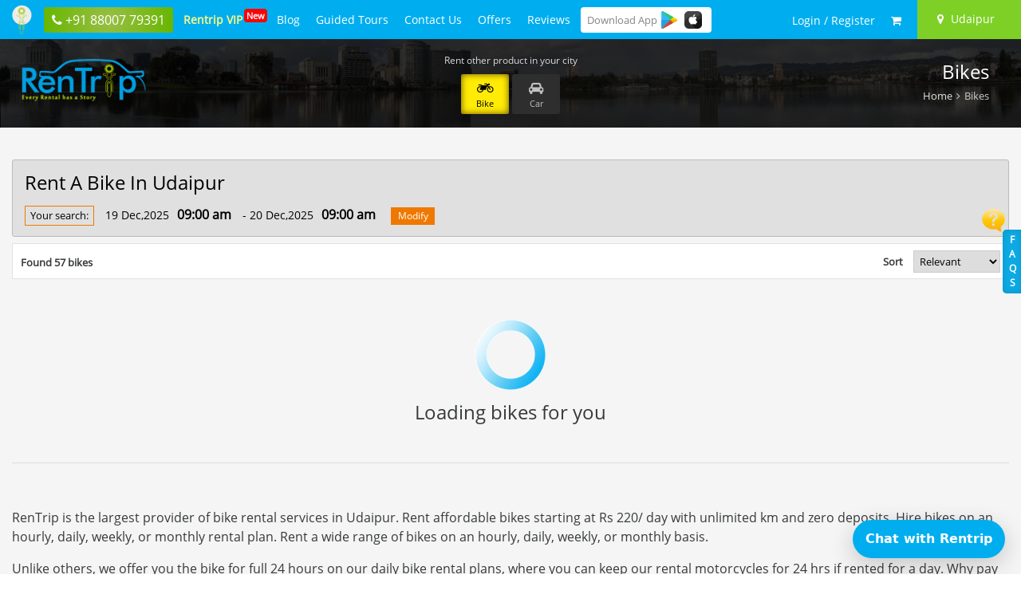

--- FILE ---
content_type: text/html; charset=UTF-8
request_url: https://www.rentrip.in/rent-bike/udaipur?model=cliq&book_at=daily&pick=25-09-2023&pick_time=09:00&drop=02-10-2023&drop_time=09:00
body_size: 19293
content:
<!DOCTYPE html><html lang="en"><head><!-- Google Tag Manager -->
<script>
function initGTM(){if(window.gtmDidInit)return!1;window.gtmDidInit=!0;let t=document.createElement("script");t.type="text/javascript",t.async=!0,t.onload=()=>{dataLayer.push({event:"gtm.js","gtm.start":new Date().getTime(),"gtm.uniqueEventId":0})},t.src="https://www.googletagmanager.com/gtm.js?id=GTM-NF3F52D",document.head.appendChild(t),"function"==typeof loadwebScrits?loadwebScrits():setTimeout(function(){"function"==typeof loadwebScrits&&loadwebScrits()},2e3)}
initGTM();
</script>
<!-- End Google Tag Manager -->
<meta charset="UTF-8"><title>cliq - Bike Rent in Udaipur | Rent Scooty in Udaipur - RenTrip </title><meta name="description"content="Get the best deals on bike and scooty rent in Udaipur. Explore the city with our wide range of two-wheelers, including Activa. Book now at RenTrip! "><meta name="google-site-verification"content="Q4mHeP4u04v5SsbUCKsEIUKMTRJYvUe06-ppLNeYD2Y"><meta name="viewport"content="width=device-width,initial-scale=1,maximum-scale=1"><meta property="fb:app_id" content="650828328400562" /><meta name="robots" content="FOLLOW">
<link rel="canonical" href="https://www.rentrip.in/rent-bike/udaipur" />
<meta property="og:locale" content="en_US" />
<meta property="og:type" content="page" />
<meta property="og:title" content="cliq - Bike Rent in Udaipur | Rent Scooty in Udaipur - RenTrip" />
<meta property="og:description" content="Avail low-cost bike rentals from India's Largest Motorcycle Rental. Get upto 50% Cashback in your RenTrip Wallet." />
<meta property="og:url" content="https://www.rentrip.in/rent-bike/udaipur" />
<meta property="og:site_name" content="RenTrip" /> 
<meta property="og:image" content="https://www.rentrip.in/assets/images/share/image-bike.webp" />
<meta name="twitter:card" content="summary">
<meta name="twitter:site" content="@wearerentrip">
<meta name="twitter:title" content="cliq - Bike Rent in Udaipur | Rent Scooty in Udaipur - RenTrip">
<meta name="twitter:description" content="Get exciting offers on bike rentals at RenTrip. Rent on a daily, weekly and, monthly basis at affordable prices.">
<meta name="twitter:creator" content="@wearerentrip">
<meta name="twitter:url" content="https://www.rentrip.in/rent-bike/udaipur">
<meta name="twitter:image" content="https://www.rentrip.in/assets/images/share/image-bike.webp">
<script type='application/ld+json'>{"@context": "http://schema.org","@type": "Product", "name": "Bike Rentals", "aggregateRating": {"@type": "AggregateRating","ratingValue": "4.8",    "ratingCount": "15966", "reviewCount": "15966" } } </script>
<link rel="shortcut icon"href="https://www.rentrip.in/uploads/favicon/favicon.png"><link href="https://www.rentrip.in/storage/cache/assets/1765874786-rtall.css" rel="stylesheet" />
  <!-- Facebook Pixel Code -->
<script>
function loadFbPixel() {
    !function(f,b,e,v,n,t,s)
    {if(f.fbq)return;n=f.fbq=function(){n.callMethod?
    n.callMethod.apply(n,arguments):n.queue.push(arguments)};
    if(!f._fbq)f._fbq=n;n.push=n;n.loaded=!0;n.version='2.0';
    n.queue=[];t=b.createElement(e);t.defer=!0;
    t.src=v;s=b.getElementsByTagName(e)[0];
    s.parentNode.insertBefore(t,s)}(window, document,'script',
    'https://connect.facebook.net/en_US/fbevents.js');
    fbq('init', '656094964585189');
    fbq('track', 'PageView');
   "function"==typeof callDataLayerNw?callDataLayerNw():setTimeout(function(){"function"==typeof callDataLayerNw&&callDataLayerNw()},2e3);
}
</script>
<noscript><img height="1" width="1" style="display:none"
  src="https://www.facebook.com/tr?id=656094964585189&ev=PageView&noscript=1"
/></noscript>
<!-- End Facebook Pixel Code -->
</head><body><!-- Google Tag Manager (noscript) -->
<noscript><iframe src="https://www.googletagmanager.com/ns.html?id=GTM-NF3F52D"
height="0" width="0" style="display:none;visibility:hidden"></iframe></noscript>
<!-- End Google Tag Manager (noscript) --><div id="nccnint"></div><div id="overlay"><div id="progstat"></div><div id="progress"></div></div><div id="sp-overlay"></div><div class="wrapper"><div class="content-main">  
<input type="hidden" id="ctylandpgtyp" value="bike">
<div class="header-menu">  
    <div class="mob-head-bar">
        <a href="javascript:;" class="menu-icon" id="topenu" aria-label="open navigation menu bar"><i class="fa fa-bars"></i></a>
        <p class="app-icon">
        <a href="https://www.rentrip.in">
            <img src="https://www.rentrip.in/assets/images/rentrip-icon.webp" alt="Rentrip Services" />
        </a>
        </p>
        <a href="tel:+9188007 79391" class="mobScreentopHadcall"><span><i class="fa fa-phone"></i></span> <span>+91 88007 79391</span></a>
    </div>
    <ul class="left-mega">
        <li><a href="https://www.rentrip.in"><img src="https://www.rentrip.in/assets/images/rentrip-icon.webp" alt="rentrip-icon" /></a></li>
                </li>
                <li class="shown-desktp phoneHgtophead">
            <a href="tel:+9188007 79391"><span><i class="fa fa-phone"></i></span> <span>+91 88007 79391</span></a>
        </li>
                <li class="vip"><a href="https://www.rentrip.in/membership/vip-customer"
                >Rentrip VIP <span class="newflag">New</span></a></li>
        <li><a href="https://www.rentrip.in/blog"
                >Blog</a></li>
        <li><a href="javascript:;" >Guided Tours</a>
            <ul class="dropmpmnu"><li><a href="https://www.rentrip.in/bike-tours">Bike Tours</a></li><li><a href="https://www.rentrip.in/holidays">Holidays</a></li><li><a href="https://www.rentrip.in/travel">Travel</a></li><li><a href="https://www.rentrip.in/activities">Activities</a></li></ul>        </li>
        <li><a href="https://www.rentrip.in/contact-us"
                >Contact Us</a></li>
        <li><a href="https://www.rentrip.in/coupons"
                >Offers</a></li>
        <li><a href="https://www.rentrip.in/reviews"
                >Reviews</a></li>
        <li class="border-radius-1 dwblApp">
            <span class="d-inline-block valign-middle tittle">Download <span>App</span></span>
            <a href="https://play.google.com/store/apps/details?id=in.rentrip.rentals" class="d-inline-block valign-middle" rel="nofollow" target="_blank"><img class="iconap mr-4" loading="lazy" src="https://www.rentrip.in/assets/images/playstore-i.webp" alt="" /></a>
            <a href="https://apps.apple.com/in/app/rentrip-rentals/id1663360571" target="_blank" rel="nofollow" class="d-inline-block valign-middle"><img class="iconap mr-4" loading="lazy" src="https://www.rentrip.in/assets/images/apple.webp" alt="" /></a>
        </li>   
        <li class="border-radius-1 dwblApp mobvv">
            <span class="d-inline-block valign-middle tittle">Download <span>App</span></span>
            <a href="https://play.google.com/store/apps/details?id=in.rentrip.rentals" class="d-inline-block valign-middle" rel="nofollow" target="_blank"><img class="iconap mr-4" loading="lazy" src="https://www.rentrip.in/assets/images/playstore-i.webp" alt="" /></a>
            <a href="https://apps.apple.com/in/app/rentrip-rentals/id1663360571" rel="nofollow" target="_blank" class="d-inline-block valign-middle"><img loading="lazy" src="https://www.rentrip.in/assets/images/apple.webp" alt="" class="iconap" /></a>
        </li> 
                <li class="shown-mob"><a href="https://www.rentrip.in/account/register">Login / Register</a></li>
            </ul>
    <ul class="right">
                        
            <li class="lgdrpuser">
                <a href="https://www.rentrip.in/account/sign-in" aria-label="sign in to your account">
                    <span class="hidden-md-up"><i class="fa fa-user"></i></span><span class="hidden-sm-down">Login / Register</span>
                </a>
               <!-- <ul class="logdrop-rtdsg">
                    <li><a href="https://www.rentrip.in/account/sign-in"><i class="fa fa-user"></i> Customer Login</a></li>
                    <li><a href="https://www.rentrip.in/dealer/account/sign-in"><i class="fa fa-male"></i> Dealer Login</a></li>
                </ul>-->
            </li>
                <li>
            <a href="javascript:;" id="actCartPop" data-toggle="tooltip" title="My Cart" aria-label="check quick cart products"><i class="fa fa-shopping-cart"></i>
                <span id="hdCrtCnt001"></span>
            </a>
        </li>
                <li class="location"><a href="javascript:;" id="actLocationPop" aria-label="Select your city"><i class="fa fa-map-marker"></i> <span class="hidden-sm-down">Udaipur</span></a></li>
    </ul>    
</div>   
<div class="cart-window" id="cartWindow">
    <p class="head"><i class="fa fa-shopping-cart"></i> Shopping Cart <span class="popcls" id="cartcls"><i class="fa fa-times"></i></span></p>
    <div id="cart-body"><div id="hdshopCrt001"></div></div>
</div> 
<div class="location-window" id="locWindow">
    <p class="head"><i class="fa fa-map-marker"></i> Location <span class="popcls" id="loccls"><i class="fa fa-times"></i></span></p>
    <div class="top">
        <input type="text" id="city-searcher" autocomplete="off" placeholder="Enter your city" maxlength="40">
        <div id="srch-result"></div>
    </div>
    <div class="middle">
        <h4 id="hdctyNxt001">Cities</h4>
    </div>
</div>
<!-- End Location -->
    
<div id="faqpopTabRgt"></div><div class="sub-header-part bikeList">
    <div class="sub-rt-overlay bikeList"></div>
    <div class="container">
        <div class="c-data">
            <div class="logo">
            	<a href="https://www.rentrip.in">
                                                    <img loading="lazy" src="https://www.rentrip.in/uploads/logo/logo-rentrip.webp" alt="Rentrip Services" class="img-responsive" />
                                </a>
            </div> 
            <div class="sub-right-text">
                <h2>Bikes</h2>
                <p class="sep-back"><a href="https://www.rentrip.in">Home</a> <i class="fa fa-angle-right"></i> Bikes</p>
            </div>
        </div>    
    </div>
</div>
<div class="proswitcher">
    <p>Rent other product in your city</p>
    <ul>
            <li><a href="javascript:;" class="active"><i class="fa fa fa-motorcycle"></i> <span>Bike</span></a></li>
                    <li><a href="https://www.rentrip.in/rent-car/udaipur?pick=19-12-2025&amp;pick_time=09:00&amp;drop=20-12-2025&amp;drop_time=09:00&amp;book_at=daily"><i class="fa fa fa-car"></i> <span>Car</span></a></li>
                    </ul>
</div>    
<div class="full-grey">  
    <div class="container">
    	        		        <div class="nw-filtersty001" id="rntbkelmodysearch">
        	            <h1 class="locNm bikeList iblk">Rent A Bike In Udaipur</h1>
            <h2 class="hdider">Rent Bike In Udaipur</h2>
                        <p class="txtsrhDt"><label>Your search:</label> <span class="d1">19 Dec,2025<strong>09:00 am</strong></span> <span class="d1 d2"> - 20 Dec,2025<strong>09:00 am</strong></span> <a href="javascript:;" id="txt2input">Modify</a></p>
            <form action="javascript:;" method="post" id="justValdtefrm"> 
            <div id="ctypgcsts"></div>
            <div class="wd0p01 lg">
			<div class="unbound-bdr"><h4 class="title"><i class="fa fa-map-marker"></i> Location</h4><div class="ulberrt-brd"><span class="novrflw">filter by location</span></div><ul class="dropdn-typ"><li><label for="locations_0"><input type="checkbox" name="locations[]" value="ambamata-amrai-ghat-road" id="locations_0" /> Ambamata, Amrai Ghat Road</label></li><li><label for="locations_1"><input type="checkbox" name="locations[]" value="mahaveer-nagar" id="locations_1" /> Mahaveer Nagar</label></li><li><label for="locations_2"><input type="checkbox" name="locations[]" value="near-seva-ashram-bridge" id="locations_2" /> Near Seva Ashram Bridge</label></li><li><label for="locations_3"><input type="checkbox" name="locations[]" value="near-udiyapole-bus-stand" id="locations_3" /> Near Udiyapole Bus Stand</label></li><li><label for="locations_4"><input type="checkbox" name="locations[]" value="paras-prime" id="locations_4" /> Paras Prime</label></li><li><label for="locations_5"><input type="checkbox" name="locations[]" value="parshuram-circle-udaipur" id="locations_5" /> parshuram circle, udaipur</label></li><li><label for="locations_6"><input type="checkbox" name="locations[]" value="udiyapole" id="locations_6" /> Udiyapole</label></li><ul></div>	
            </div>
            <div class="wd0p01">
                <label for="" class="control-label col-sm-12">Book at <a href="javascript:;" id="act-bookatinfo" class="batinf"><i class="fa fa-info-circle"></i></a></label>
                <select name="book_at">
                    <option value="daily" selected>Daily</option>
                    <option value="weekly" >Weekly</option>
                    <option value="monthly" >Monthly</option>
                </select>
            </div>
            <div class="wd0p01">
                 <label for="" class="control-label col-sm-12 col-xs-12">Pick Up</label>
                 <input type="date" name="pick" id="inpckdateNsd" value="19-12-2025" autocomplete="off" placeholder="pickup date" class="lg" min="2025-12-19" />
            </div>
            <div class="wd0p01 md">
                <label for="" class="control-label col-sm-12 col-xs-12"><span class="hdn">Pick </span>Time</label>
                <select name="pick_time">
                                        <option value="06:00" >06:00 AM</option>
                                        <option value="07:00" >07:00 AM</option>
                                        <option value="08:00" >08:00 AM</option>
                                        <option value="09:00" selected>09:00 AM</option>
                                        <option value="10:00" >10:00 AM</option>
                                        <option value="11:00" >11:00 AM</option>
                                        <option value="12:00" >12:00 PM</option>
                                        <option value="13:00" >01:00 PM</option>
                                        <option value="14:00" >02:00 PM</option>
                                        <option value="15:00" >03:00 PM</option>
                                        <option value="16:00" >04:00 PM</option>
                                        <option value="17:00" >05:00 PM</option>
                                        <option value="18:00" >06:00 PM</option>
                                        <option value="19:00" >07:00 PM</option>
                                        <option value="20:00" >08:00 PM</option>
                                        <option value="21:00" >09:00 PM</option>
                                        <option value="22:00" >10:00 PM</option>
                                        <option value="23:00" >11:00 PM</option>
                                    </select>
            </div>
            <div class="wd0p01">
                <label for="" class="control-label col-sm-12 col-xs-12">Drop Off</label>
                <input type="date" name="drop" id="indrpdateNsd" value="20-12-2025" autocomplete="off" placeholder="drop time" class="lg" min="2025-12-19" />
            </div>
            <div class="wd0p01 md">
                <label for="" class="control-label col-sm-12 col-xs-12"><span class="hdn">Drop </span>Time</label>
                <select name="drop_time">
                                        <option value="06:00" >06:00 AM</option>
                                        <option value="07:00" >07:00 AM</option>
                                        <option value="08:00" >08:00 AM</option>
                                        <option value="09:00" selected>09:00 AM</option>
                                        <option value="10:00" >10:00 AM</option>
                                        <option value="11:00" >11:00 AM</option>
                                        <option value="12:00" >12:00 PM</option>
                                        <option value="13:00" >01:00 PM</option>
                                        <option value="14:00" >02:00 PM</option>
                                        <option value="15:00" >03:00 PM</option>
                                        <option value="16:00" >04:00 PM</option>
                                        <option value="17:00" >05:00 PM</option>
                                        <option value="18:00" >06:00 PM</option>
                                        <option value="19:00" >07:00 PM</option>
                                        <option value="20:00" >08:00 PM</option>
                                        <option value="21:00" >09:00 PM</option>
                                        <option value="22:00" >10:00 PM</option>
                                        <option value="23:00" >11:00 PM</option>
                                    </select>
            </div>
            <div class="wd0p01 srt">
                <div class="filter-btn">
                    <a href="javascript:;" id="advFltOpg">+Advance</a>
                    <button type="button" id="datesbtn" class="btn btn-theme"><i class="fa fa-search"></i> <span>Search & Filter</span></button>
                </div> 
            </div>
            
            </form>
        </div>   
        <div class="filter-box-style1">               
        <div class="row">
            <div class="col-lg-12">
                <p class="ttl-tglinein hidden-md-up"><small>Filter by model, brand, fuel, body type, etc.</small></p>
            	<h4 class="title bigwd"><i class="fa fa-filter"></i> Filter <small><a href="javascript:;" style="color:#b40000" id="clrallflterN0p">(Clear All)</a></small> <span class="expend-plus hidden-md-up"><a href="javascript:;" id="fltrtabOpen"><i class="fa fa-plus"></i></a></span></h4> 
                <div id="fltrDatapp"></div>
            </div>
        </div>
     </div>
    <div class="sort-bar-style1">
        <p class="left-list" id="nfbkno">Searching Bikes . . .</p>        
        <div class="right-list">
            <label>Sort</label>
            <select name="sort" id="_sort">
            <option value="relevant" selected>Relevant</option>
            <option value="most_popular" >Most Popular</option>
            <option value="lowest" >Lowest Price</option>
            <option value="highest" >Highest Price</option>
            </select>
        </div>
    </div>
    <div class="iniloadbg"><img loading="lazy" src="https://www.rentrip.in/assets/images/big-load.gif" alt="Loading..." /><p><span id="tldxcng">Searching</span> bikes for you</p></div>
    <div id="bikehadithere"></div>
    <div class="bike-search-rwdid" data-id="168335442"></div>
    <hr />
	    <p>&nbsp;</p>
	<div class="ctyContent">
		<div class="content">
			            <p>RenTrip is the largest provider of bike rental services in Udaipur. Rent affordable bikes starting at Rs 220/ day with unlimited km and zero deposits. Hire bikes on an hourly, daily, weekly, or monthly rental plan. Rent a wide range of bikes on an hourly, daily, weekly, or monthly basis.</p>
<p>Unlike others, we offer you the bike for full 24 hours on our daily bike rental plans, where you can keep our rental motorcycles for 24 hrs if rented for a day. Why pay higher when you can rent a bike at really cheap prices. We also have added a range of scooty, sports bikes and cruiser bikes to rent like Honda <strong>Activa</strong> 3G, Activa 6G, Pulsar 150, Classic 350, Avenger 220, Bullet Electra 350, <strong>Royal Enfield</strong> Thunderbird 350, Yamaha Fz, Bajaj Pulsar, Himalayan, <strong>Harley Davidson</strong> Street, and many more in our fleet to give you choice to pick your favourite bike.</p>
<p>If you are looking for a bike rental near me, just look for the nearest location which is given with every rental bike.&nbsp;</p>
		</div>
	</div>
	    <div class="ref-earn">
        <div class="leftprt">
            <img loading="lazy" src="https://www.rentrip.in/assets/images/refer-and-earn-icon.webp" alt="refer & earn" align="left" />
            <p class="bgid">
                <span>Introducing</span>
                <font>REFER &amp; EARN</font>
                <strong>No Limit, Get Cashback on Every Friend Who Join Us.</strong>
            </p>
        </div>
        <div class="rightprt">
            <a href="https://www.rentrip.in/myaccount/refer-and-earn">Earn Money</a>
        </div>
    </div>
    <p>&nbsp;</p>
</div>
<input type="hidden" id="cty001" value="Udaipur" />
<input type="hidden" id="cty002" value="udaipur" />
           	

<div class="full-grey">  
    <div class="container">
        <div class="row">
            <div class="col-md-12">
                <div class="faqlists-scma">
                <h2>Frequently Asked Questions</h2>
                <div>
                    <div>
                        <p><h3>1. How can I rent a bike?</h3> </p>
                        <div>
                            <div>
                            <p class="m-b-1">Renting a bike of your choice is simple. Just select the bike which you want to rent and book it. On the next step, you shall need to visit the location to pick the bike up.</p>
                            </div>
                        </div>
                    </div>                
                    <div>
                        <p><h3>2. What documents are required for renting a bike?</h3> </p>
                        <div>
                            <div>
                            <p class="m-b-1">You need to submit an ID in original and the copy of Driving License.</p>
                            </div>
                        </div>
                    </div>                
                    <div>
                        <p><h3>3. Is fuel included with the rental?</h3> </p>
                        <div>
                            <div>
                            <p class="m-b-1">No. Fuel is not included with rental amount.</p>
                            </div>
                        </div>
                    </div>                
                    <div>
                        <p><h3>4. How much security deposit I need to pay?</h3> </p>
                        <div>
                            <div>
                            <p class="m-b-1">There is a varying security deposit for renting a bike depending of the location and type of bike. This is given with the bike listing.</p>
                            </div>
                        </div>
                    </div>                
                    <div>
                        <p><h3>5. When shall I get the security deposit back?</h3> </p>
                        <div>
                            <div>
                            <p class="m-b-1">You shall be getting the security deposit immediately after returning the bike.</p>
                            </div>
                        </div>
                    </div>                
                    <div>
                        <p><h3>6. Are long term bike rentals cheaper?</h3> </p>
                        <div>
                            <div>
                            <p class="m-b-1">Yes. You can avail upto 70% discount on monthly bike rentals.</p>
                            </div>
                        </div>
                    </div>                
                    <div>
                        <p><h3>7. What are the various bike rental formats?</h3> </p>
                        <div>
                            <div>
                            <p class="m-b-1">You can rent a bike on daily, weekly and monthly. Longer the duration, cheaper the rent.</p>
                            </div>
                        </div>
                    </div>
                </div>
                </div>
            </div>
            
        </div>
    </div>
</div> 
<div class="bg-light p-t-3 p-b-3">  
    <div class="container">
                <h2 class="font-16 font-weight-bold">Explore Our Services</h2>
        <ul class="lines-with-commas">
                    <li><a href="https://www.rentrip.in/rent-bike">Rent a Bike</a></li>
                    <li><a href="https://www.rentrip.in/rent-car">Rent a Car</a></li>
                    <li><a href="https://www.rentrip.in/rent-bicycle">Rent a Bicycle</a></li>
            
            </ul>
        
                                <h2 class="font-16 font-weight-bold m-t-2">Bike Rentals in Udaipur</h2>
            <ul class="line-in-4-links">
                                            <li><a href="https://www.rentrip.in/rent-bike/udaipur/ambamata-amrai-ghat-road">Bike Rental in Ambamata, Amrai Ghat Road</a></li>
                                <li><a href="https://www.rentrip.in/rent-bike/udaipur/ashok-nagar">Bike Rental in Ashok Nagar</a></li>
                                <li><a href="https://www.rentrip.in/rent-bike/udaipur/city-station-road">Bike Rental in City Station Road</a></li>
                                <li><a href="https://www.rentrip.in/rent-bike/udaipur/near-seva-ashram-bridge">Bike Rental in Near Seva Ashram Bridge</a></li>
                                <li><a href="https://www.rentrip.in/rent-bike/udaipur/near-udiyapole-bus-stand">Bike Rental in Near Udiyapole Bus Stand</a></li>
                                <li><a href="https://www.rentrip.in/rent-bike/udaipur/paras-prime">Bike Rental in Paras Prime</a></li>
                                <li><a href="https://www.rentrip.in/rent-bike/udaipur/udaipol">Bike Rental in Udaipol</a></li>
                                <li><a href="https://www.rentrip.in/rent-bike/udaipur/udaipur">Bike Rental in Udaipur</a></li>
                                <li><a href="https://www.rentrip.in/rent-bike/udaipur/udiyapole">Bike Rental in Udiyapole</a></li>
                                        </ul>
                        <h2 class="font-16 font-weight-bold m-t-2">Car Rentals in Udaipur</h2>
            <ul class="line-in-4-links">
                                            <li><a href="https://www.rentrip.in/rent-car/udaipur/mahaveer-nagar">Car Rental in Mahaveer Nagar</a></li>
                                <li><a href="https://www.rentrip.in/rent-car/udaipur/near-seva-ashram-bridge">Car Rental in Near Seva Ashram Bridge</a></li>
                                <li><a href="https://www.rentrip.in/rent-car/udaipur/near-udiyapole-bus-stand">Car Rental in Near Udiyapole Bus Stand</a></li>
                                <li><a href="https://www.rentrip.in/rent-car/udaipur/parshuram-circle-udaipur">Car Rental in parshuram circle, udaipur</a></li>
                                <li><a href="https://www.rentrip.in/rent-car/udaipur/sector-5">Car Rental in Sector 5</a></li>
                                <li><a href="https://www.rentrip.in/rent-car/udaipur/sector-no-3-shanti-nagar">Car Rental in Sector No. 3, Shanti Nagar,</a></li>
                                <li><a href="https://www.rentrip.in/rent-car/udaipur/udaipur">Car Rental in Udaipur</a></li>
                                <li><a href="https://www.rentrip.in/rent-car/udaipur/udiyapole">Car Rental in Udiyapole</a></li>
                                        </ul>
                
        
        
                                <h2 class="font-16 font-weight-bold m-t-2">Bike Rentals in India</h2>
            <ul class="line-in-5-links">
                                            <li><a href="https://www.rentrip.in/rent-bike/agartala">Bike Rental in Agartala</a></li>
                                <li><a href="https://www.rentrip.in/rent-bike/agra">Bike Rental in Agra</a></li>
                                <li><a href="https://www.rentrip.in/rent-bike/ahmedabad">Bike Rental in Ahmedabad</a></li>
                                <li><a href="https://www.rentrip.in/rent-bike/aurangabad">Bike Rental in Aurangabad</a></li>
                                <li><a href="https://www.rentrip.in/rent-bike/bangalore">Bike Rental in Bangalore</a></li>
                                <li><a href="https://www.rentrip.in/rent-bike/bhopal">Bike Rental in Bhopal</a></li>
                                <li><a href="https://www.rentrip.in/rent-bike/bhubaneswar">Bike Rental in Bhubaneswar</a></li>
                                <li><a href="https://www.rentrip.in/rent-bike/bir-billing">Bike Rental in Bir Billing</a></li>
                                <li><a href="https://www.rentrip.in/rent-bike/chandigarh">Bike Rental in Chandigarh</a></li>
                                <li><a href="https://www.rentrip.in/rent-bike/chennai">Bike Rental in Chennai</a></li>
                                <li><a href="https://www.rentrip.in/rent-bike/coimbatore">Bike Rental in Coimbatore</a></li>
                                <li><a href="https://www.rentrip.in/rent-bike/cuttack">Bike Rental in Cuttack</a></li>
                                <li><a href="https://www.rentrip.in/rent-bike/darjeeling">Bike Rental in Darjeeling</a></li>
                                <li><a href="https://www.rentrip.in/rent-bike/dehradun">Bike Rental in Dehradun</a></li>
                                <li><a href="https://www.rentrip.in/rent-bike/delhi">Bike Rental in Delhi</a></li>
                                <li><a href="https://www.rentrip.in/rent-bike/faridabad">Bike Rental in Faridabad</a></li>
                                <li><a href="https://www.rentrip.in/rent-bike/gangtok">Bike Rental in Gangtok</a></li>
                                <li><a href="https://www.rentrip.in/rent-bike/ghaziabad">Bike Rental in Ghaziabad</a></li>
                                <li><a href="https://www.rentrip.in/rent-bike/goa">Bike Rental in Goa</a></li>
                                <li><a href="https://www.rentrip.in/rent-bike/gurgaon">Bike Rental in Gurgaon</a></li>
                                <li><a href="https://www.rentrip.in/rent-bike/guwahati">Bike Rental in Guwahati</a></li>
                                <li><a href="https://www.rentrip.in/rent-bike/gwalior">Bike Rental in Gwalior</a></li>
                                <li><a href="https://www.rentrip.in/rent-bike/haridwar">Bike Rental in Haridwar</a></li>
                                <li><a href="https://www.rentrip.in/rent-bike/hubli">Bike Rental in Hubli</a></li>
                                <li><a href="https://www.rentrip.in/rent-bike/hyderabad">Bike Rental in Hyderabad</a></li>
                                <li><a href="https://www.rentrip.in/rent-bike/indore">Bike Rental in Indore</a></li>
                                <li><a href="https://www.rentrip.in/rent-bike/jaipur">Bike Rental in Jaipur</a></li>
                                <li><a href="https://www.rentrip.in/rent-bike/jodhpur">Bike Rental in Jodhpur</a></li>
                                <li><a href="https://www.rentrip.in/rent-bike/kanpur">Bike Rental in Kanpur</a></li>
                                <li><a href="https://www.rentrip.in/rent-bike/kharagpur">Bike Rental in Kharagpur</a></li>
                                <li><a href="https://www.rentrip.in/rent-bike/kochi">Bike Rental in Kochi</a></li>
                                <li><a href="https://www.rentrip.in/rent-bike/kolkata">Bike Rental in Kolkata</a></li>
                                <li><a href="https://www.rentrip.in/rent-bike/kota">Bike Rental in Kota</a></li>
                                <li><a href="https://www.rentrip.in/rent-bike/leh">Bike Rental in Leh</a></li>
                                <li><a href="https://www.rentrip.in/rent-bike/lucknow">Bike Rental in Lucknow</a></li>
                                <li><a href="https://www.rentrip.in/rent-bike/manali">Bike Rental in Manali</a></li>
                                <li><a href="https://www.rentrip.in/rent-bike/mathura">Bike Rental in Mathura</a></li>
                                <li><a href="https://www.rentrip.in/rent-bike/mcleod-ganj">Bike Rental in McLeod Ganj</a></li>
                                <li><a href="https://www.rentrip.in/rent-bike/mountabu">Bike Rental in MountAbu</a></li>
                                <li><a href="https://www.rentrip.in/rent-bike/mumbai">Bike Rental in Mumbai</a></li>
                                <li><a href="https://www.rentrip.in/rent-bike/nagpur">Bike Rental in Nagpur</a></li>
                                <li><a href="https://www.rentrip.in/rent-bike/nainital">Bike Rental in Nainital</a></li>
                                <li><a href="https://www.rentrip.in/rent-bike/nashik">Bike Rental in Nashik</a></li>
                                <li><a href="https://www.rentrip.in/rent-bike/noida">Bike Rental in Noida</a></li>
                                <li><a href="https://www.rentrip.in/rent-bike/patna">Bike Rental in Patna</a></li>
                                <li><a href="https://www.rentrip.in/rent-bike/pune">Bike Rental in Pune</a></li>
                                <li><a href="https://www.rentrip.in/rent-bike/puri">Bike Rental in Puri</a></li>
                                <li><a href="https://www.rentrip.in/rent-bike/raipur">Bike Rental in Raipur</a></li>
                                <li><a href="https://www.rentrip.in/rent-bike/ranchi">Bike Rental in Ranchi</a></li>
                                <li><a href="https://www.rentrip.in/rent-bike/rishikesh">Bike Rental in Rishikesh</a></li>
                                <li><a href="https://www.rentrip.in/rent-bike/rourkela">Bike Rental in Rourkela</a></li>
                                <li><a href="https://www.rentrip.in/rent-bike/shimla">Bike Rental in Shimla</a></li>
                                <li><a href="https://www.rentrip.in/rent-bike/siliguri">Bike Rental in Siliguri</a></li>
                                <li><a href="https://www.rentrip.in/rent-bike/solan">Bike Rental in Solan</a></li>
                                <li><a href="https://www.rentrip.in/rent-bike/solapur">Bike Rental in Solapur</a></li>
                                <li><a href="https://www.rentrip.in/rent-bike/srinagar">Bike Rental in Srinagar</a></li>
                                <li><a href="https://www.rentrip.in/rent-bike/tirupati">Bike Rental in Tirupati</a></li>
                                <li><a href="https://www.rentrip.in/rent-bike/trichy">Bike Rental in Trichy</a></li>
                                <li><a href="https://www.rentrip.in/rent-bike/udaipur">Bike Rental in Udaipur</a></li>
                                <li><a href="https://www.rentrip.in/rent-bike/vapi">Bike Rental in Vapi</a></li>
                                <li><a href="https://www.rentrip.in/rent-bike/varanasi">Bike Rental in Varanasi</a></li>
                                <li><a href="https://www.rentrip.in/rent-bike/visakhapatnam">Bike Rental in Visakhapatnam</a></li>
                                <li><a href="https://www.rentrip.in/rent-bike/vrindavan">Bike Rental in Vrindavan</a></li>
                                        </ul>
                        <h2 class="font-16 font-weight-bold m-t-2">Car Rentals in India</h2>
            <ul class="line-in-5-links">
                                            <li><a href="https://www.rentrip.in/rent-car/agartala">Car Rental in Agartala</a></li>
                                <li><a href="https://www.rentrip.in/rent-car/ahmedabad">Car Rental in Ahmedabad</a></li>
                                <li><a href="https://www.rentrip.in/rent-car/anand">Car Rental in Anand</a></li>
                                <li><a href="https://www.rentrip.in/rent-car/aurangabad">Car Rental in Aurangabad</a></li>
                                <li><a href="https://www.rentrip.in/rent-car/bangalore">Car Rental in Bangalore</a></li>
                                <li><a href="https://www.rentrip.in/rent-car/bhopal">Car Rental in Bhopal</a></li>
                                <li><a href="https://www.rentrip.in/rent-car/bhubaneswar">Car Rental in Bhubaneswar</a></li>
                                <li><a href="https://www.rentrip.in/rent-car/chandigarh">Car Rental in Chandigarh</a></li>
                                <li><a href="https://www.rentrip.in/rent-car/chennai">Car Rental in Chennai</a></li>
                                <li><a href="https://www.rentrip.in/rent-car/coimbatore">Car Rental in Coimbatore</a></li>
                                <li><a href="https://www.rentrip.in/rent-car/cuttack">Car Rental in Cuttack</a></li>
                                <li><a href="https://www.rentrip.in/rent-car/dehradun">Car Rental in Dehradun</a></li>
                                <li><a href="https://www.rentrip.in/rent-car/delhi">Car Rental in Delhi</a></li>
                                <li><a href="https://www.rentrip.in/rent-car/dumka">Car Rental in Dumka</a></li>
                                <li><a href="https://www.rentrip.in/rent-car/faridabad">Car Rental in Faridabad</a></li>
                                <li><a href="https://www.rentrip.in/rent-car/ghaziabad">Car Rental in Ghaziabad</a></li>
                                <li><a href="https://www.rentrip.in/rent-car/goa">Car Rental in Goa</a></li>
                                <li><a href="https://www.rentrip.in/rent-car/gurgaon">Car Rental in Gurgaon</a></li>
                                <li><a href="https://www.rentrip.in/rent-car/guwahati">Car Rental in Guwahati</a></li>
                                <li><a href="https://www.rentrip.in/rent-car/gwalior">Car Rental in Gwalior</a></li>
                                <li><a href="https://www.rentrip.in/rent-car/hyderabad">Car Rental in Hyderabad</a></li>
                                <li><a href="https://www.rentrip.in/rent-car/indore">Car Rental in Indore</a></li>
                                <li><a href="https://www.rentrip.in/rent-car/jaipur">Car Rental in Jaipur</a></li>
                                <li><a href="https://www.rentrip.in/rent-car/jodhpur">Car Rental in Jodhpur</a></li>
                                <li><a href="https://www.rentrip.in/rent-car/kanpur">Car Rental in Kanpur</a></li>
                                <li><a href="https://www.rentrip.in/rent-car/kochi">Car Rental in Kochi</a></li>
                                <li><a href="https://www.rentrip.in/rent-car/kolkata">Car Rental in Kolkata</a></li>
                                <li><a href="https://www.rentrip.in/rent-car/kota">Car Rental in Kota</a></li>
                                <li><a href="https://www.rentrip.in/rent-car/lucknow">Car Rental in Lucknow</a></li>
                                <li><a href="https://www.rentrip.in/rent-car/mathura">Car Rental in Mathura</a></li>
                                <li><a href="https://www.rentrip.in/rent-car/mcleod-ganj">Car Rental in McLeod Ganj</a></li>
                                <li><a href="https://www.rentrip.in/rent-car/moga">Car Rental in Moga</a></li>
                                <li><a href="https://www.rentrip.in/rent-car/mumbai">Car Rental in Mumbai</a></li>
                                <li><a href="https://www.rentrip.in/rent-car/nagpur">Car Rental in Nagpur</a></li>
                                <li><a href="https://www.rentrip.in/rent-car/nashik">Car Rental in Nashik</a></li>
                                <li><a href="https://www.rentrip.in/rent-car/noida">Car Rental in Noida</a></li>
                                <li><a href="https://www.rentrip.in/rent-car/Patiala">Car Rental in Patiala</a></li>
                                <li><a href="https://www.rentrip.in/rent-car/patna">Car Rental in Patna</a></li>
                                <li><a href="https://www.rentrip.in/rent-car/pondicherry">Car Rental in Pondicherry</a></li>
                                <li><a href="https://www.rentrip.in/rent-car/prayagraj">Car Rental in Prayagraj</a></li>
                                <li><a href="https://www.rentrip.in/rent-car/pune">Car Rental in Pune</a></li>
                                <li><a href="https://www.rentrip.in/rent-car/raipur">Car Rental in Raipur</a></li>
                                <li><a href="https://www.rentrip.in/rent-car/ranchi">Car Rental in Ranchi</a></li>
                                <li><a href="https://www.rentrip.in/rent-car/siliguri">Car Rental in Siliguri</a></li>
                                <li><a href="https://www.rentrip.in/rent-car/solapur">Car Rental in Solapur</a></li>
                                <li><a href="https://www.rentrip.in/rent-car/srinagar">Car Rental in Srinagar</a></li>
                                <li><a href="https://www.rentrip.in/rent-car/surat">Car Rental in Surat</a></li>
                                <li><a href="https://www.rentrip.in/rent-car/tirupati">Car Rental in Tirupati</a></li>
                                <li><a href="https://www.rentrip.in/rent-car/trichy">Car Rental in Trichy</a></li>
                                <li><a href="https://www.rentrip.in/rent-car/udaipur">Car Rental in Udaipur</a></li>
                                <li><a href="https://www.rentrip.in/rent-car/vadodara">Car Rental in Vadodara</a></li>
                                <li><a href="https://www.rentrip.in/rent-car/varanasi">Car Rental in Varanasi</a></li>
                                <li><a href="https://www.rentrip.in/rent-car/visakhapatnam">Car Rental in Visakhapatnam</a></li>
                                        </ul>
                        <h2 class="font-16 font-weight-bold m-t-2">Bicycle Rentals in India</h2>
            <ul class="line-in-5-links">
                                            <li><a href="https://www.rentrip.in/rent-bicycle/bhubaneswar">Bicycle Rental in Bhubaneswar</a></li>
                                <li><a href="https://www.rentrip.in/rent-bicycle/chandigarh">Bicycle Rental in Chandigarh</a></li>
                                <li><a href="https://www.rentrip.in/rent-bicycle/chennai">Bicycle Rental in Chennai</a></li>
                                <li><a href="https://www.rentrip.in/rent-bicycle/ghaziabad">Bicycle Rental in Ghaziabad</a></li>
                                <li><a href="https://www.rentrip.in/rent-bicycle/gurgaon">Bicycle Rental in Gurgaon</a></li>
                                <li><a href="https://www.rentrip.in/rent-bicycle/kochi">Bicycle Rental in Kochi</a></li>
                                <li><a href="https://www.rentrip.in/rent-bicycle/kottayam">Bicycle Rental in Kottayam</a></li>
                                <li><a href="https://www.rentrip.in/rent-bicycle/lucknow">Bicycle Rental in Lucknow</a></li>
                                <li><a href="https://www.rentrip.in/rent-bicycle/mumbai">Bicycle Rental in Mumbai</a></li>
                                <li><a href="https://www.rentrip.in/rent-bicycle/nagpur">Bicycle Rental in Nagpur</a></li>
                                <li><a href="https://www.rentrip.in/rent-bicycle/pune">Bicycle Rental in Pune</a></li>
                                        </ul>
                
        
        
                                <h2 class="font-16 font-weight-bold m-t-2">Bike Rentals in Udaipur</h2>
            <ul class="line-in-4-links">
                                            <li><a href="https://www.rentrip.in/bike-on-rent/udaipur/ampere-electric/magnus-pro">Ampere Electric Magnus Pro</a></li>
                                <li><a href="https://www.rentrip.in/bike-on-rent/udaipur/ampere-electric/reo">Ampere Electric REO</a></li>
                                <li><a href="https://www.rentrip.in/bike-on-rent/udaipur/aprilia/aprilia-125-storm">Aprilia 125 Storm</a></li>
                                <li><a href="https://www.rentrip.in/bike-on-rent/udaipur/aprilia/aprilla-sr-125">Aprilia Aprilia SR 125</a></li>
                                <li><a href="https://www.rentrip.in/bike-on-rent/udaipur/aprilia/sr-150">Aprilia Aprilia SR 150</a></li>
                                <li><a href="https://www.rentrip.in/bike-on-rent/udaipur/aprilia/aprilia-sxr-125">Aprilia Aprilia SXR 125</a></li>
                                <li><a href="https://www.rentrip.in/bike-on-rent/udaipur/aprilia/aprilia-dorsoduro-1200-abs">Aprilia Dorsoduro 1200 ABS</a></li>
                                <li><a href="https://www.rentrip.in/bike-on-rent/udaipur/aprilia/rs-457">Aprilia RS 457</a></li>
                                <li><a href="https://www.rentrip.in/bike-on-rent/udaipur/aprilia/aprilia-rsv4">Aprilia RSV4</a></li>
                                <li><a href="https://www.rentrip.in/bike-on-rent/udaipur/aprilia/aprilia-sr-160">Aprilia SR 160</a></li>
                                <li><a href="https://www.rentrip.in/bike-on-rent/udaipur/aprilia/aprilia-storm-125">Aprilia Storm 125</a></li>
                                <li><a href="https://www.rentrip.in/bike-on-rent/udaipur/ather-energy/ather-450s">Ather Energy Ather 450S</a></li>
                                <li><a href="https://www.rentrip.in/bike-on-rent/udaipur/ather-energy/ather-450x">Ather Energy Ather 450X</a></li>
                                <li><a href="https://www.rentrip.in/bike-on-rent/udaipur/bajaj/avenger-180">Bajaj Avenger 180</a></li>
                                <li><a href="https://www.rentrip.in/bike-on-rent/udaipur/bajaj/avenger-220">Bajaj Avenger 220</a></li>
                                <li><a href="https://www.rentrip.in/bike-on-rent/udaipur/bajaj/avenger-220-old">Bajaj Avenger 220 Old Model</a></li>
                                <li><a href="https://www.rentrip.in/bike-on-rent/udaipur/bajaj/avenger-cruise-220">Bajaj Avenger Cruise 220</a></li>
                                <li><a href="https://www.rentrip.in/bike-on-rent/udaipur/bajaj/avenger-crusie-220-abs-bs6">Bajaj Avenger crusie 220 ABS BS6</a></li>
                                <li><a href="https://www.rentrip.in/bike-on-rent/udaipur/bajaj/avenger-street-150">Bajaj Avenger Street 150</a></li>
                                <li><a href="https://www.rentrip.in/bike-on-rent/udaipur/bajaj/avenger-street-160-abs">Bajaj Avenger Street 160 ABS</a></li>
                                <li><a href="https://www.rentrip.in/bike-on-rent/udaipur/bajaj/avenger-street-180-bsiv">Bajaj Avenger Street 180 BSIV</a></li>
                                <li><a href="https://www.rentrip.in/bike-on-rent/udaipur/bajaj/avenger-street-220">Bajaj Avenger Street 220</a></li>
                                <li><a href="https://www.rentrip.in/bike-on-rent/udaipur/bajaj/avenger-street-220-new">Bajaj Avenger Street 220 new</a></li>
                                <li><a href="https://www.rentrip.in/bike-on-rent/udaipur/bajaj/bajaj-ct-100">Bajaj Bajaj CT 100</a></li>
                                <li><a href="https://www.rentrip.in/bike-on-rent/udaipur/bajaj/bajaj-ct-110x">Bajaj BAJAJ CT 110X</a></li>
                                <li><a href="https://www.rentrip.in/bike-on-rent/udaipur/bajaj/bajaj-pulsar-150ns">Bajaj Bajaj Pulsar 150NS</a></li>
                                <li><a href="https://www.rentrip.in/bike-on-rent/udaipur/bajaj/bajaj-pulsar-as150">Bajaj Bajaj Pulsar AS150</a></li>
                                <li><a href="https://www.rentrip.in/bike-on-rent/udaipur/bajaj/bajaj-pulsar-as200">Bajaj Bajaj Pulsar AS200</a></li>
                                <li><a href="https://www.rentrip.in/bike-on-rent/udaipur/bajaj/chetak">Bajaj Chetak Electric</a></li>
                                <li><a href="https://www.rentrip.in/bike-on-rent/udaipur/bajaj/ct-110">Bajaj CT 110</a></li>
                                <li><a href="https://www.rentrip.in/bike-on-rent/udaipur/bajaj/ct-125x">Bajaj CT 125x</a></li>
                                <li><a href="https://www.rentrip.in/bike-on-rent/udaipur/bajaj/discover">Bajaj Discover</a></li>
                                <li><a href="https://www.rentrip.in/bike-on-rent/udaipur/bajaj/discover-110">Bajaj Discover 110</a></li>
                                <li><a href="https://www.rentrip.in/bike-on-rent/udaipur/bajaj/discover-125-st">Bajaj Discover 125 st</a></li>
                                <li><a href="https://www.rentrip.in/bike-on-rent/udaipur/bajaj/discover-150">Bajaj Discover 150</a></li>
                                <li><a href="https://www.rentrip.in/bike-on-rent/udaipur/bajaj/dominar-250">Bajaj Dominar 250</a></li>
                                <li><a href="https://www.rentrip.in/bike-on-rent/udaipur/bajaj/dominar-400">Bajaj Dominar 400</a></li>
                                <li><a href="https://www.rentrip.in/bike-on-rent/udaipur/bajaj/dominar-400-abs">Bajaj Dominar 400 ABS</a></li>
                                <li><a href="https://www.rentrip.in/bike-on-rent/udaipur/bajaj/dominar-400-cc">Bajaj Dominar 400 CC</a></li>
                                <li><a href="https://www.rentrip.in/bike-on-rent/udaipur/bajaj/dominar-400-new">Bajaj Dominar 400 New</a></li>
                                <li><a href="https://www.rentrip.in/bike-on-rent/udaipur/bajaj/freedom-125-cng">Bajaj Freedom 125 CNG</a></li>
                                <li><a href="https://www.rentrip.in/bike-on-rent/udaipur/bajaj/new-avenger-cruise-220">Bajaj New Avenger Cruise 220</a></li>
                                <li><a href="https://www.rentrip.in/bike-on-rent/udaipur/bajaj/platina">Bajaj Platina</a></li>
                                <li><a href="https://www.rentrip.in/bike-on-rent/udaipur/bajaj/platina-100-es">Bajaj Platina 100 ES</a></li>
                                <li><a href="https://www.rentrip.in/bike-on-rent/udaipur/bajaj/platina-110-bs6">Bajaj Platina 110 BS6</a></li>
                                <li><a href="https://www.rentrip.in/bike-on-rent/udaipur/bajaj/pulsar-125">Bajaj Pulsar 125</a></li>
                                <li><a href="https://www.rentrip.in/bike-on-rent/udaipur/bajaj/pulsar-125-dts-i">Bajaj Pulsar 125 DTS-i</a></li>
                                <li><a href="https://www.rentrip.in/bike-on-rent/udaipur/bajaj/pulsar-125-neon">Bajaj Pulsar 125 Neon</a></li>
                                <li><a href="https://www.rentrip.in/bike-on-rent/udaipur/bajaj/pulsar-135">Bajaj Pulsar 135</a></li>
                                <li><a href="https://www.rentrip.in/bike-on-rent/udaipur/bajaj/pulsar-150">Bajaj Pulsar 150</a></li>
                                <li><a href="https://www.rentrip.in/bike-on-rent/udaipur/bajaj/pulsar-150-dual-disc">Bajaj Pulsar 150 dual disc</a></li>
                                <li><a href="https://www.rentrip.in/bike-on-rent/udaipur/bajaj/pulsar-150-neon">Bajaj Pulsar 150 Neon</a></li>
                                <li><a href="https://www.rentrip.in/bike-on-rent/udaipur/bajaj/pulsar-180">Bajaj Pulsar 180</a></li>
                                <li><a href="https://www.rentrip.in/bike-on-rent/udaipur/bajaj/pulsar-200">Bajaj Pulsar 200</a></li>
                                <li><a href="https://www.rentrip.in/bike-on-rent/udaipur/bajaj/pulsar-200ns">Bajaj Pulsar 200NS</a></li>
                                <li><a href="https://www.rentrip.in/bike-on-rent/udaipur/bajaj/pulsar-220">Bajaj Pulsar 220</a></li>
                                <li><a href="https://www.rentrip.in/bike-on-rent/udaipur/bajaj/pulsar-as-200 bs3">Bajaj Pulsar AS 200 BS3</a></li>
                                <li><a href="https://www.rentrip.in/bike-on-rent/udaipur/bajaj/pulsar-n-150">Bajaj Pulsar N 150</a></li>
                                <li><a href="https://www.rentrip.in/bike-on-rent/udaipur/bajaj/pulsar-n-250">Bajaj Pulsar N 250</a></li>
                                <li><a href="https://www.rentrip.in/bike-on-rent/udaipur/bajaj/pulsar-n160">Bajaj Pulsar N160</a></li>
                                <li><a href="https://www.rentrip.in/bike-on-rent/udaipur/bajaj/pulsar-ns-125">Bajaj Pulsar NS 125</a></li>
                                <li><a href="https://www.rentrip.in/bike-on-rent/udaipur/bajaj/pulsar-ns-160">Bajaj Pulsar NS 160</a></li>
                                <li><a href="https://www.rentrip.in/bike-on-rent/udaipur/bajaj/pulsar-ns-200">Bajaj Pulsar NS 200</a></li>
                                <li><a href="https://www.rentrip.in/bike-on-rent/udaipur/bajaj/pulsar-ns-400">Bajaj Pulsar NS 400</a></li>
                                <li><a href="https://www.rentrip.in/bike-on-rent/udaipur/bajaj/pulsar-rs-200">Bajaj Pulsar RS 200</a></li>
                                <li><a href="https://www.rentrip.in/bike-on-rent/udaipur/bajaj/vikrant-v12">Bajaj Vikrant V12</a></li>
                                <li><a href="https://www.rentrip.in/bike-on-rent/udaipur/bajaj/vikrant-v15">Bajaj Vikrant V15</a></li>
                                <li><a href="https://www.rentrip.in/bike-on-rent/udaipur/bajaj/xcd-125">Bajaj XCD 125</a></li>
                                <li><a href="https://www.rentrip.in/bike-on-rent/udaipur/battre/storie-electric">BattRe Storie Electric</a></li>
                                <li><a href="https://www.rentrip.in/bike-on-rent/udaipur/bgauss/bg-ruv-350-iex">BGauss BG RUV 350 iEX</a></li>
                                <li><a href="https://www.rentrip.in/bike-on-rent/udaipur/bgauss/c12i-ex">BGauss C12i Ex</a></li>
                                <li><a href="https://www.rentrip.in/bike-on-rent/udaipur/bmw/bmw-g-310-rr">BMW BMW G 310 RR</a></li>
                                <li><a href="https://www.rentrip.in/bike-on-rent/udaipur/bmw/bmw-g-310gs">BMW BMW G 310GS</a></li>
                                <li><a href="https://www.rentrip.in/bike-on-rent/udaipur/bmw/bmw-g310-r">BMW BMW G310 R</a></li>
                                <li><a href="https://www.rentrip.in/bike-on-rent/udaipur/bmw/f900-gs-rally-edition">BMW F900 GS Rally Edition</a></li>
                                <li><a href="https://www.rentrip.in/bike-on-rent/udaipur/bnc/bnc-challenger-s110">BNC bnc challenger s110</a></li>
                                <li><a href="https://www.rentrip.in/bike-on-rent/udaipur/bounce/infinity-e1-ev">Bounce Infinity E.1 EV</a></li>
                                <li><a href="https://www.rentrip.in/bike-on-rent/udaipur/dsk-benelli/benelli-tnt-25">DSK Benelli TNT 25</a></li>
                                <li><a href="https://www.rentrip.in/bike-on-rent/udaipur/dsk-benelli/benelli-tnt-300">DSK Benelli TNT 300</a></li>
                                <li><a href="https://www.rentrip.in/bike-on-rent/udaipur/dsk-benelli/trk-502">DSK Benelli TRK 502</a></li>
                                <li><a href="https://www.rentrip.in/bike-on-rent/udaipur/ducati/ducati-monster-795">Ducati Monster 795</a></li>
                                <li><a href="https://www.rentrip.in/bike-on-rent/udaipur/ducati/scrambler-urban-enduro">Ducati Scrambler Urban Enduro</a></li>
                                <li><a href="https://www.rentrip.in/bike-on-rent/udaipur/harley-davidson/harley-davidson-x440">Harley Davidson Harley-Davidson X440</a></li>
                                <li><a href="https://www.rentrip.in/bike-on-rent/udaipur/harley-davidson/iron-883">Harley Davidson Iron 883</a></li>
                                <li><a href="https://www.rentrip.in/bike-on-rent/udaipur/harley-davidson/street-750">Harley Davidson Street 750</a></li>
                                <li><a href="https://www.rentrip.in/bike-on-rent/udaipur/harley-davidson/street-bob">Harley Davidson Street Bob</a></li>
                                <li><a href="https://www.rentrip.in/bike-on-rent/udaipur/hero-electric/optima-hs-500-er">Hero Electric Optima HS 500 ER</a></li>
                                <li><a href="https://www.rentrip.in/bike-on-rent/udaipur/hero-electric/vida-v1-plus">Hero Electric Vida V1 Plus</a></li>
                                <li><a href="https://www.rentrip.in/bike-on-rent/udaipur/hero-electric/vida-v2-plus">Hero Electric Vida V2 Plus</a></li>
                                <li><a href="https://www.rentrip.in/bike-on-rent/udaipur/hero-moto-corp/ambition">Hero Moto Corp Ambition</a></li>
                                <li><a href="https://www.rentrip.in/bike-on-rent/udaipur/hero-moto-corp/cbz-xtreme">Hero Moto Corp CBZ Xtreme</a></li>
                                <li><a href="https://www.rentrip.in/bike-on-rent/udaipur/hero-moto-corp/cd-deluxe">Hero Moto Corp CD Deluxe</a></li>
                                <li><a href="https://www.rentrip.in/bike-on-rent/udaipur/hero-moto-corp/destini-125">Hero Moto Corp Destini 125</a></li>
                                <li><a href="https://www.rentrip.in/bike-on-rent/udaipur/hero-moto-corp/destini-prime">Hero Moto Corp Destini Prime</a></li>
                                <li><a href="https://www.rentrip.in/bike-on-rent/udaipur/hero-moto-corp/duet">Hero Moto Corp Duet</a></li>
                                <li><a href="https://www.rentrip.in/bike-on-rent/udaipur/hero-moto-corp/glamour">Hero Moto Corp Glamour</a></li>
                                <li><a href="https://www.rentrip.in/bike-on-rent/udaipur/hero-moto-corp/glamour-fi">Hero Moto Corp Glamour FI</a></li>
                                <li><a href="https://www.rentrip.in/bike-on-rent/udaipur/hero-moto-corp/hf-100">Hero Moto Corp Hf 100</a></li>
                                <li><a href="https://www.rentrip.in/bike-on-rent/udaipur/hero-moto-corp/hf-dawn">Hero Moto Corp HF Dawn</a></li>
                                <li><a href="https://www.rentrip.in/bike-on-rent/udaipur/hero-moto-corp/hf-deluxe">Hero Moto Corp HF Deluxe</a></li>
                                <li><a href="https://www.rentrip.in/bike-on-rent/udaipur/hero-moto-corp/hf-deluxe-self-start">Hero Moto Corp HF Deluxe Self Start</a></li>
                                <li><a href="https://www.rentrip.in/bike-on-rent/udaipur/hero-moto-corp/hunk">Hero Moto Corp Hunk</a></li>
                                <li><a href="https://www.rentrip.in/bike-on-rent/udaipur/hero-moto-corp/ignitor">Hero Moto Corp Ignitor</a></li>
                                <li><a href="https://www.rentrip.in/bike-on-rent/udaipur/hero-moto-corp/impulse">Hero Moto Corp Impulse</a></li>
                                <li><a href="https://www.rentrip.in/bike-on-rent/udaipur/hero-moto-corp/karizma">Hero Moto Corp Karizma</a></li>
                                <li><a href="https://www.rentrip.in/bike-on-rent/udaipur/hero-moto-corp/karizma-xmr-210">Hero Moto Corp Karizma XMR 210</a></li>
                                <li><a href="https://www.rentrip.in/bike-on-rent/udaipur/hero-moto-corp/maestro">Hero Moto Corp Maestro</a></li>
                                <li><a href="https://www.rentrip.in/bike-on-rent/udaipur/hero-moto-corp/maestro-125-disc-bs6">Hero Moto Corp Maestro 125 Disc BS6</a></li>
                                <li><a href="https://www.rentrip.in/bike-on-rent/udaipur/hero-moto-corp/maestro-edge">Hero Moto Corp Maestro Edge</a></li>
                                <li><a href="https://www.rentrip.in/bike-on-rent/udaipur/hero-moto-corp/maestro-edge-2x">Hero Moto Corp Maestro Edge 2X</a></li>
                                <li><a href="https://www.rentrip.in/bike-on-rent/udaipur/hero-moto-corp/passion">Hero Moto Corp Passion</a></li>
                                <li><a href="https://www.rentrip.in/bike-on-rent/udaipur/hero-moto-corp/passion-plus">Hero Moto Corp Passion Plus</a></li>
                                <li><a href="https://www.rentrip.in/bike-on-rent/udaipur/hero-moto-corp/passion-pro">Hero Moto Corp Passion Pro</a></li>
                                <li><a href="https://www.rentrip.in/bike-on-rent/udaipur/hero-moto-corp/passion-pro-110">Hero Moto Corp Passion Pro 110</a></li>
                                <li><a href="https://www.rentrip.in/bike-on-rent/udaipur/hero-moto-corp/passion-x-pro">Hero Moto Corp Passion X Pro</a></li>
                                <li><a href="https://www.rentrip.in/bike-on-rent/udaipur/hero-moto-corp/pleasure">Hero Moto Corp Pleasure</a></li>
                                <li><a href="https://www.rentrip.in/bike-on-rent/udaipur/hero-moto-corp/pleasure-plus-platinum">Hero Moto Corp Pleasure Plus Platinum</a></li>
                                <li><a href="https://www.rentrip.in/bike-on-rent/udaipur/hero-moto-corp/pleasure-plus-vx">Hero Moto Corp Pleasure Plus VX</a></li>
                                <li><a href="https://www.rentrip.in/bike-on-rent/udaipur/hero-moto-corp/splendor">Hero Moto Corp Splendor</a></li>
                                <li><a href="https://www.rentrip.in/bike-on-rent/udaipur/hero-moto-corp/splendor-+-01">Hero Moto Corp Splendor + 01</a></li>
                                <li><a href="https://www.rentrip.in/bike-on-rent/udaipur/hero-moto-corp/splendor-bs6">Hero Moto Corp Splendor BS6</a></li>
                                <li><a href="https://www.rentrip.in/bike-on-rent/udaipur/hero-moto-corp/splendor-ismart">Hero Moto Corp Splendor iSmart</a></li>
                                <li><a href="https://www.rentrip.in/bike-on-rent/udaipur/hero-moto-corp/splendor-plus">Hero Moto Corp Splendor Plus</a></li>
                                <li><a href="https://www.rentrip.in/bike-on-rent/udaipur/hero-moto-corp/splendor-plus-black-accent">Hero Moto Corp Splendor Plus Black &amp; Accent</a></li>
                                <li><a href="https://www.rentrip.in/bike-on-rent/udaipur/hero-moto-corp/splendor-pro">Hero Moto Corp Splendor Pro</a></li>
                                <li><a href="https://www.rentrip.in/bike-on-rent/udaipur/hero-moto-corp/super-splendor">Hero Moto Corp Super Splendor</a></li>
                                <li><a href="https://www.rentrip.in/bike-on-rent/udaipur/hero-moto-corp/xoom">Hero Moto Corp Xoom</a></li>
                                <li><a href="https://www.rentrip.in/bike-on-rent/udaipur/hero-moto-corp/xpulse">Hero Moto Corp Xpulse</a></li>
                                <li><a href="https://www.rentrip.in/bike-on-rent/udaipur/hero-moto-corp/xpulse-200-2-v">Hero Moto Corp Xpulse 200 2V</a></li>
                                <li><a href="https://www.rentrip.in/bike-on-rent/udaipur/hero-moto-corp/xpulse-200-4v">Hero Moto Corp Xpulse 200 4v</a></li>
                                <li><a href="https://www.rentrip.in/bike-on-rent/udaipur/hero-moto-corp/xpulse-200-4v-pro">Hero Moto Corp Xpulse 200 4V Pro</a></li>
                                <li><a href="https://www.rentrip.in/bike-on-rent/udaipur/hero-moto-corp/xpulse-200-4v-rally-edition">Hero Moto Corp Xpulse 200 4V Rally Edition</a></li>
                                <li><a href="https://www.rentrip.in/bike-on-rent/udaipur/hero-moto-corp/xpulse-200-t">Hero Moto Corp Xpulse 200 T</a></li>
                                <li><a href="https://www.rentrip.in/bike-on-rent/udaipur/hero-moto-corp/xpulse-bs6">Hero Moto Corp XPulse BS6</a></li>
                                <li><a href="https://www.rentrip.in/bike-on-rent/udaipur/hero-moto-corp/xtreme">Hero Moto Corp Xtreme</a></li>
                                <li><a href="https://www.rentrip.in/bike-on-rent/udaipur/hero-moto-corp/xtreme-125r">Hero Moto Corp Xtreme 125R</a></li>
                                <li><a href="https://www.rentrip.in/bike-on-rent/udaipur/hero-moto-corp/xtreme-160r">Hero Moto Corp Xtreme 160R</a></li>
                                <li><a href="https://www.rentrip.in/bike-on-rent/udaipur/hero-moto-corp/xtreme-200s">Hero Moto Corp Xtreme 200s</a></li>
                                <li><a href="https://www.rentrip.in/bike-on-rent/udaipur/honda/activa">Honda Activa</a></li>
                                <li><a href="https://www.rentrip.in/bike-on-rent/udaipur/honda/activa-125">Honda Activa 125</a></li>
                                <li><a href="https://www.rentrip.in/bike-on-rent/udaipur/honda/activa-125-bs6">Honda Activa 125 BS6</a></li>
                                <li><a href="https://www.rentrip.in/bike-on-rent/udaipur/honda/activa-125-disc-bs6">Honda Activa 125 Disc BS6</a></li>
                                <li><a href="https://www.rentrip.in/bike-on-rent/udaipur/honda/activa-125-h-smart">Honda Activa 125 H Smart</a></li>
                                <li><a href="https://www.rentrip.in/bike-on-rent/udaipur/honda/activa-3-g">Honda Activa 3-G</a></li>
                                <li><a href="https://www.rentrip.in/bike-on-rent/udaipur/honda/activa-3g">Honda Activa 3G</a></li>
                                <li><a href="https://www.rentrip.in/bike-on-rent/udaipur/honda/activa-3g-electric">Honda Activa 3g Electric</a></li>
                                <li><a href="https://www.rentrip.in/bike-on-rent/udaipur/honda/activa-4g">Honda Activa 4G</a></li>
                                <li><a href="https://www.rentrip.in/bike-on-rent/udaipur/honda/activa-4g-brown-metal">Honda Activa 4G Brown Metal</a></li>
                                <li><a href="https://www.rentrip.in/bike-on-rent/udaipur/honda/activa-4G-grey-metallic">Honda Activa 4G Grey Metallic</a></li>
                                <li><a href="https://www.rentrip.in/bike-on-rent/udaipur/honda/activa-5g">Honda Activa 5G</a></li>
                                <li><a href="https://www.rentrip.in/bike-on-rent/udaipur/honda/activa-5g-bs4">Honda Activa 5G BS4</a></li>
                                <li><a href="https://www.rentrip.in/bike-on-rent/udaipur/honda/activa-5g-deluxe">Honda Activa 5G Deluxe</a></li>
                                <li><a href="https://www.rentrip.in/bike-on-rent/udaipur/honda/activa-5g-special-edition">Honda Activa 5G Special Edition</a></li>
                                <li><a href="https://www.rentrip.in/bike-on-rent/udaipur/honda/activa-5g-std">Honda Activa 5G STD</a></li>
                                <li><a href="https://www.rentrip.in/bike-on-rent/udaipur/honda/activa-6g">Honda Activa 6G</a></li>
                                <li><a href="https://www.rentrip.in/bike-on-rent/udaipur/honda/activa-6g-deluxe">Honda Activa 6G Deluxe</a></li>
                                <li><a href="https://www.rentrip.in/bike-on-rent/udaipur/honda/activa-6g-h-smart">Honda Activa 6G H-Smart</a></li>
                                <li><a href="https://www.rentrip.in/bike-on-rent/udaipur/honda/activa-6g-premium-edition">Honda Activa 6G Premium Edition</a></li>
                                <li><a href="https://www.rentrip.in/bike-on-rent/udaipur/honda/activa-6g-std">Honda Activa 6G STD</a></li>
                                <li><a href="https://www.rentrip.in/bike-on-rent/udaipur/honda/activa-i">Honda Activa i</a></li>
                                <li><a href="https://www.rentrip.in/bike-on-rent/udaipur/honda/aviator">Honda Aviator</a></li>
                                <li><a href="https://www.rentrip.in/bike-on-rent/udaipur/honda/cb-300-r">Honda CB 300 R</a></li>
                                <li><a href="https://www.rentrip.in/bike-on-rent/udaipur/honda/cb-300f">Honda CB 300F</a></li>
                                <li><a href="https://www.rentrip.in/bike-on-rent/udaipur/honda/cb-350">Honda CB 350</a></li>
                                <li><a href="https://www.rentrip.in/bike-on-rent/udaipur/honda/cb-hornet-160r">Honda CB Hornet 160R</a></li>
                                <li><a href="https://www.rentrip.in/bike-on-rent/udaipur/honda/cb-shine">Honda CB Shine</a></li>
                                <li><a href="https://www.rentrip.in/bike-on-rent/udaipur/honda/cb-shine-125">Honda CB Shine 125</a></li>
                                <li><a href="https://www.rentrip.in/bike-on-rent/udaipur/honda/cb-trigger">Honda CB Trigger</a></li>
                                <li><a href="https://www.rentrip.in/bike-on-rent/udaipur/honda/cb-unicorn">Honda CB Unicorn</a></li>
                                <li><a href="https://www.rentrip.in/bike-on-rent/udaipur/honda/cb200x">Honda CB200X</a></li>
                                <li><a href="https://www.rentrip.in/bike-on-rent/udaipur/honda/cbf-stunner">Honda CBF Stunner</a></li>
                                <li><a href="https://www.rentrip.in/bike-on-rent/udaipur/honda/cbr-150">Honda CBR 150</a></li>
                                <li><a href="https://www.rentrip.in/bike-on-rent/udaipur/honda/cbr-250">Honda CBR 250</a></li>
                                <li><a href="https://www.rentrip.in/bike-on-rent/udaipur/honda/cbr650f">Honda CBR650F</a></li>
                                <li><a href="https://www.rentrip.in/bike-on-rent/udaipur/honda/cd-110-dream">Honda CD 110 Dream</a></li>
                                <li><a href="https://www.rentrip.in/bike-on-rent/udaipur/honda/cliq">Honda Cliq</a></li>
                                <li><a href="https://www.rentrip.in/bike-on-rent/udaipur/honda/cliq-std">Honda Cliq STD</a></li>
                                <li><a href="https://www.rentrip.in/bike-on-rent/udaipur/honda/dio">Honda Dio</a></li>
                                <li><a href="https://www.rentrip.in/bike-on-rent/udaipur/honda/dio-125">Honda dio 125</a></li>
                                <li><a href="https://www.rentrip.in/bike-on-rent/udaipur/honda/dio-bs6">Honda Dio BS6</a></li>
                                <li><a href="https://www.rentrip.in/bike-on-rent/udaipur/honda/dio-dx">Honda Dio DX</a></li>
                                <li><a href="https://www.rentrip.in/bike-on-rent/udaipur/honda/dio-new">Honda Dio New</a></li>
                                <li><a href="https://www.rentrip.in/bike-on-rent/udaipur/honda/dio-sports">Honda Dio Sports</a></li>
                                <li><a href="https://www.rentrip.in/bike-on-rent/udaipur/honda/dream-yuga">Honda Dream Yuga</a></li>
                                <li><a href="https://www.rentrip.in/bike-on-rent/udaipur/honda/grazia">Honda Grazia</a></li>
                                <li><a href="https://www.rentrip.in/bike-on-rent/udaipur/honda/hness-cb350">Honda Hness CB350</a></li>
                                <li><a href="https://www.rentrip.in/bike-on-rent/udaipur/honda/hness-dlx2">Honda Hness Dlx2</a></li>
                                <li><a href="https://www.rentrip.in/bike-on-rent/udaipur/honda/honda-cbr-250r-dual-abs">Honda Honda CBR 250R Dual ABS</a></li>
                                <li><a href="https://www.rentrip.in/bike-on-rent/udaipur/honda/hornet-20">Honda Hornet 2.0</a></li>
                                <li><a href="https://www.rentrip.in/bike-on-rent/udaipur/honda/livo">Honda Livo</a></li>
                                <li><a href="https://www.rentrip.in/bike-on-rent/udaipur/honda/navi">Honda Navi</a></li>
                                <li><a href="https://www.rentrip.in/bike-on-rent/udaipur/honda/pcx-150">Honda PCX 150</a></li>
                                <li><a href="https://www.rentrip.in/bike-on-rent/udaipur/honda/shine">Honda Shine</a></li>
                                <li><a href="https://www.rentrip.in/bike-on-rent/udaipur/honda/sp-125-dc">Honda SP 125 DC</a></li>
                                <li><a href="https://www.rentrip.in/bike-on-rent/udaipur/honda/twister">Honda Twister</a></li>
                                <li><a href="https://www.rentrip.in/bike-on-rent/udaipur/honda/unicorn">Honda Unicorn</a></li>
                                <li><a href="https://www.rentrip.in/bike-on-rent/udaipur/honda/vt-1300cx">Honda VT 1300CX</a></li>
                                <li><a href="https://www.rentrip.in/bike-on-rent/udaipur/honda/x-blade">Honda X Blade</a></li>
                                <li><a href="https://www.rentrip.in/bike-on-rent/udaipur/husqvarna/svartpilen-250">Husqvarna Svartpilen 250</a></li>
                                <li><a href="https://www.rentrip.in/bike-on-rent/udaipur/hyosung/gtr-250">Hyosung GTR 250</a></li>
                                <li><a href="https://www.rentrip.in/bike-on-rent/udaipur/jawa/jawa-42-bobber">Jawa 42 Bobber</a></li>
                                <li><a href="https://www.rentrip.in/bike-on-rent/udaipur/jawa/jawa-classic-300-single-channel-abs">Jawa Classic 300 Single Channel ABS</a></li>
                                <li><a href="https://www.rentrip.in/bike-on-rent/udaipur/jawa/jawa-42">Jawa Jawa 42</a></li>
                                <li><a href="https://www.rentrip.in/bike-on-rent/udaipur/jawa/jawa-perak">Jawa Perak</a></li>
                                <li><a href="https://www.rentrip.in/bike-on-rent/udaipur/jitendra-ev/jmt-1000-3k-electric">Jitendra EV JMT 1000 3K (Electric)</a></li>
                                <li><a href="https://www.rentrip.in/bike-on-rent/udaipur/kawasaki/er-6n">Kawasaki ER-6N</a></li>
                                <li><a href="https://www.rentrip.in/bike-on-rent/udaipur/kawasaki/hayabusa-1300">Kawasaki Hayabusa 1300</a></li>
                                <li><a href="https://www.rentrip.in/bike-on-rent/udaipur/kawasaki/kawasaki-z800">Kawasaki Kawasaki Z800</a></li>
                                <li><a href="https://www.rentrip.in/bike-on-rent/udaipur/kawasaki/kawasaki-z900">Kawasaki Kawasaki Z900</a></li>
                                <li><a href="https://www.rentrip.in/bike-on-rent/udaipur/kawasaki/ninja-1000">Kawasaki Ninja 1000</a></li>
                                <li><a href="https://www.rentrip.in/bike-on-rent/udaipur/kawasaki/ninja-300">Kawasaki Ninja 300</a></li>
                                <li><a href="https://www.rentrip.in/bike-on-rent/udaipur/kawasaki/ninja-600">Kawasaki Ninja 600</a></li>
                                <li><a href="https://www.rentrip.in/bike-on-rent/udaipur/kawasaki/ninja-650">Kawasaki Ninja 650</a></li>
                                <li><a href="https://www.rentrip.in/bike-on-rent/udaipur/kawasaki/ninja-650-abs">Kawasaki Ninja 650 ABS</a></li>
                                <li><a href="https://www.rentrip.in/bike-on-rent/udaipur/kawasaki/ninja-zx-10r">Kawasaki Ninja ZX-10R</a></li>
                                <li><a href="https://www.rentrip.in/bike-on-rent/udaipur/kawasaki/versys-650">Kawasaki versys 650</a></li>
                                <li><a href="https://www.rentrip.in/bike-on-rent/udaipur/kawasaki/z1000">Kawasaki Z1000</a></li>
                                <li><a href="https://www.rentrip.in/bike-on-rent/udaipur/ktm/390-adventure">KTM 390 Adventure</a></li>
                                <li><a href="https://www.rentrip.in/bike-on-rent/udaipur/ktm/adventure-250">KTM Adventure 250</a></li>
                                <li><a href="https://www.rentrip.in/bike-on-rent/udaipur/ktm/adventure-390x">KTM Adventure 390x</a></li>
                                <li><a href="https://www.rentrip.in/bike-on-rent/udaipur/ktm/duke-125">KTM Duke 125</a></li>
                                <li><a href="https://www.rentrip.in/bike-on-rent/udaipur/ktm/duke-200">KTM Duke 200</a></li>
                                <li><a href="https://www.rentrip.in/bike-on-rent/udaipur/ktm/duke-250">KTM Duke 250</a></li>
                                <li><a href="https://www.rentrip.in/bike-on-rent/udaipur/ktm/duke-390">KTM Duke 390</a></li>
                                <li><a href="https://www.rentrip.in/bike-on-rent/udaipur/ktm/duke-390-gen-2">KTM Duke 390 Gen 2</a></li>
                                <li><a href="https://www.rentrip.in/bike-on-rent/udaipur/ktm/duke-390-gen-3">KTM Duke 390 Gen 3</a></li>
                                <li><a href="https://www.rentrip.in/bike-on-rent/udaipur/ktm/ktm-rc-125">KTM KTM RC 125</a></li>
                                <li><a href="https://www.rentrip.in/bike-on-rent/udaipur/ktm/rc-200">KTM KTM RC 200</a></li>
                                <li><a href="https://www.rentrip.in/bike-on-rent/udaipur/ktm/rc-390">KTM KTM RC 390</a></li>
                                <li><a href="https://www.rentrip.in/bike-on-rent/udaipur/ktm/rc-390-bs6">KTM RC 390 BS6</a></li>
                                <li><a href="https://www.rentrip.in/bike-on-rent/udaipur/lml/freedom">LML Freedom</a></li>
                                <li><a href="https://www.rentrip.in/bike-on-rent/udaipur/mahindra/centuro">Mahindra Centuro</a></li>
                                <li><a href="https://www.rentrip.in/bike-on-rent/udaipur/mahindra/gusto">Mahindra Gusto</a></li>
                                <li><a href="https://www.rentrip.in/bike-on-rent/udaipur/mahindra/mahindra-duro-125">Mahindra Mahindra Duro 125</a></li>
                                <li><a href="https://www.rentrip.in/bike-on-rent/udaipur/mahindra/mojo-300">Mahindra Mojo 300</a></li>
                                <li><a href="https://www.rentrip.in/bike-on-rent/udaipur/mahindra/mahindra-pantero-t1">Mahindra Pantero T1</a></li>
                                <li><a href="https://www.rentrip.in/bike-on-rent/udaipur/mahindra/rodeos">Mahindra Rodeos</a></li>
                                <li><a href="https://www.rentrip.in/bike-on-rent/udaipur/okinawa/i-praise-plus">Okinawa I Praise +</a></li>
                                <li><a href="https://www.rentrip.in/bike-on-rent/udaipur/okinawa/i-praise-pro">Okinawa I Praise Pro</a></li>
                                <li><a href="https://www.rentrip.in/bike-on-rent/udaipur/ola/ola-s1">OLA OLA S1</a></li>
                                <li><a href="https://www.rentrip.in/bike-on-rent/udaipur/ola/ola-s1-air">OLA OLA S1 Air</a></li>
                                <li><a href="https://www.rentrip.in/bike-on-rent/udaipur/ola/ola-s1-pro">OLA OLA S1 Pro</a></li>
                                <li><a href="https://www.rentrip.in/bike-on-rent/udaipur/ola/Ola-S1-X">OLA Ola S1 X +</a></li>
                                <li><a href="https://www.rentrip.in/bike-on-rent/udaipur/ola/s-1-x">OLA S1 X</a></li>
                                <li><a href="https://www.rentrip.in/bike-on-rent/udaipur/one-way-rental-1car/one-way-rental">One way rental one way rental</a></li>
                                <li><a href="https://www.rentrip.in/bike-on-rent/udaipur/package/4-himayalan-450-&amp;-innova-car-with-dmf">Package 4 Himayalan 450 &amp; Innova car with DMF</a></li>
                                <li><a href="https://www.rentrip.in/bike-on-rent/udaipur/piaggio/vespa-lx-125">Piaggio Vespa LX 125</a></li>
                                <li><a href="https://www.rentrip.in/bike-on-rent/udaipur/piaggio/vespa-notte">Piaggio Vespa Notte</a></li>
                                <li><a href="https://www.rentrip.in/bike-on-rent/udaipur/piaggio/vespa-s-125">Piaggio Vespa S 125</a></li>
                                <li><a href="https://www.rentrip.in/bike-on-rent/udaipur/piaggio/vespa-sxl-125">Piaggio Vespa SXL 125</a></li>
                                <li><a href="https://www.rentrip.in/bike-on-rent/udaipur/piaggio/vespa-vx">Piaggio Vespa VX</a></li>
                                <li><a href="https://www.rentrip.in/bike-on-rent/udaipur/revolt/revolt-rv-400">Revolt Revolt RV 400</a></li>
                                <li><a href="https://www.rentrip.in/bike-on-rent/udaipur/royal-enfield/bullet-350-x-abs">Royal Enfield Bullet  350 X ABS</a></li>
                                <li><a href="https://www.rentrip.in/bike-on-rent/udaipur/royal-enfield/bullet-350">Royal Enfield Bullet 350</a></li>
                                <li><a href="https://www.rentrip.in/bike-on-rent/udaipur/royal-enfield/bullet-350-es">Royal Enfield Bullet 350 ES</a></li>
                                <li><a href="https://www.rentrip.in/bike-on-rent/udaipur/royal-enfield/bullet-500">Royal Enfield Bullet 500</a></li>
                                <li><a href="https://www.rentrip.in/bike-on-rent/udaipur/royal-enfield/classic-350">Royal Enfield Classic 350</a></li>
                                <li><a href="https://www.rentrip.in/bike-on-rent/udaipur/royal-enfield/classic-350-bereborn">Royal Enfield Classic 350 #BeReborn</a></li>
                                <li><a href="https://www.rentrip.in/bike-on-rent/udaipur/royal-enfield/classic-350-abs">Royal Enfield Classic 350 ABS</a></li>
                                <li><a href="https://www.rentrip.in/bike-on-rent/udaipur/royal-enfield/classic-350-ash-bsiv">Royal Enfield Classic 350 Ash BSIV</a></li>
                                <li><a href="https://www.rentrip.in/bike-on-rent/udaipur/royal-enfield/classic-350-black">Royal Enfield Classic 350 Black</a></li>
                                <li><a href="https://www.rentrip.in/bike-on-rent/udaipur/royal-enfield/classic-350-blue-bsiv">Royal Enfield Classic 350 blue BSIV</a></li>
                                <li><a href="https://www.rentrip.in/bike-on-rent/udaipur/royal-enfield/classic-350-bs6">Royal Enfield Classic 350 BS6</a></li>
                                <li><a href="https://www.rentrip.in/bike-on-rent/udaipur/royal-enfield/classic-350-bsiv">Royal Enfield Classic 350 BSIV</a></li>
                                <li><a href="https://www.rentrip.in/bike-on-rent/udaipur/royal-enfield/classic-350-cc">Royal Enfield Classic 350 CC</a></li>
                                <li><a href="https://www.rentrip.in/bike-on-rent/udaipur/royal-enfield/classic-350-chestnut-bsiv">Royal Enfield Classic 350 Chestnut BSIV</a></li>
                                <li><a href="https://www.rentrip.in/bike-on-rent/udaipur/royal-enfield/classic-350-commando-sand">Royal Enfield Classic 350 Commando Sand</a></li>
                                <li><a href="https://www.rentrip.in/bike-on-rent/udaipur/royal-enfield/classic-350-dark-stealth-black">Royal Enfield Classic 350 Dark Stealth Black</a></li>
                                <li><a href="https://www.rentrip.in/bike-on-rent/udaipur/royal-enfield/classic-350-efi-gunmetal-grey">Royal Enfield Classic 350 EFI Gunmetal Grey</a></li>
                                <li><a href="https://www.rentrip.in/bike-on-rent/udaipur/royal-enfield/classic-350-green-bsiv">Royal Enfield Classic 350 Green BSIV</a></li>
                                <li><a href="https://www.rentrip.in/bike-on-rent/udaipur/royal-enfield/classic-350-gun-grey">Royal Enfield Classic 350 Gun Grey</a></li>
                                <li><a href="https://www.rentrip.in/bike-on-rent/udaipur/royal-enfield/classic-350-gunmetal-abs">Royal Enfield Classic 350 Gunmetal ABS</a></li>
                                <li><a href="https://www.rentrip.in/bike-on-rent/udaipur/royal-enfield/classic-350-medallion-bronze">Royal Enfield Classic 350 Medallion Bronze</a></li>
                                <li><a href="https://www.rentrip.in/bike-on-rent/udaipur/royal-enfield/classic-350-red-bsiv">Royal Enfield Classic 350 Red BSIV</a></li>
                                <li><a href="https://www.rentrip.in/bike-on-rent/udaipur/royal-enfield/classic-350-red-chrome">Royal Enfield Classic 350 Red Chrome</a></li>
                                <li><a href="https://www.rentrip.in/bike-on-rent/udaipur/royal-enfield/classic-350-signals-blue-abs">Royal Enfield Classic 350 Signals Blue ABS</a></li>
                                <li><a href="https://www.rentrip.in/bike-on-rent/udaipur/royal-enfield/classic-350-signals-marsh-grey">Royal Enfield Classic 350 Signals Marsh Grey</a></li>
                                <li><a href="https://www.rentrip.in/bike-on-rent/udaipur/royal-enfield/classic-350-stealth-black">Royal Enfield Classic 350 Stealth Black</a></li>
                                <li><a href="https://www.rentrip.in/bike-on-rent/udaipur/royal-enfield/classic-500">Royal Enfield Classic 500</a></li>
                                <li><a href="https://www.rentrip.in/bike-on-rent/udaipur/royal-enfield/classic-500-stealth-black">Royal Enfield Classic 500 Stealth Black</a></li>
                                <li><a href="https://www.rentrip.in/bike-on-rent/udaipur/royal-enfield/classic-650-black-chrome">Royal Enfield Classic 650 Black Chrome</a></li>
                                <li><a href="https://www.rentrip.in/bike-on-rent/udaipur/royal-enfield/classic-chrome-500">Royal Enfield Classic Chrome 500</a></li>
                                <li><a href="https://www.rentrip.in/bike-on-rent/udaipur/royal-enfield/classic-silver">Royal Enfield Classic Silver</a></li>
                                <li><a href="https://www.rentrip.in/bike-on-rent/udaipur/royal-enfield/continental-gt">Royal Enfield Continental GT</a></li>
                                <li><a href="https://www.rentrip.in/bike-on-rent/udaipur/royal-enfield/continental-gt-cafe-racer">Royal Enfield Continental GT (Cafe Racer)</a></li>
                                <li><a href="https://www.rentrip.in/bike-on-rent/udaipur/royal-enfield/desert-storm">Royal Enfield Desert Storm</a></li>
                                <li><a href="https://www.rentrip.in/bike-on-rent/udaipur/royal-enfield/electra-350">Royal Enfield Electra 350</a></li>
                                <li><a href="https://www.rentrip.in/bike-on-rent/udaipur/royal-enfield/electra-es-350">Royal Enfield Electra ES 350</a></li>
                                <li><a href="https://www.rentrip.in/bike-on-rent/udaipur/royal-enfield/guerrilla-450">Royal Enfield Guerrilla 450</a></li>
                                <li><a href="https://www.rentrip.in/bike-on-rent/udaipur/royal-enfield/helmet-luggage-carrier-riding-kit-one-way-rental">Royal Enfield Helmet-luggage carrier-Riding kit-One way Rental</a></li>
                                <li><a href="https://www.rentrip.in/bike-on-rent/udaipur/royal-enfield/himalayan">Royal Enfield Himalayan</a></li>
                                <li><a href="https://www.rentrip.in/bike-on-rent/udaipur/royal-enfield/himalayan-411">Royal Enfield Himalayan 411</a></li>
                                <li><a href="https://www.rentrip.in/bike-on-rent/udaipur/royal-enfield/himalayan-450">Royal Enfield Himalayan 450</a></li>
                                <li><a href="https://www.rentrip.in/bike-on-rent/udaipur/royal-enfield/himalayan-450-hanle-black">Royal Enfield Himalayan 450 Hanle Black</a></li>
                                <li><a href="https://www.rentrip.in/bike-on-rent/udaipur/royal-enfield/himalayan-450-kamet-white">Royal Enfield Himalayan 450 Kamet White</a></li>
                                <li><a href="https://www.rentrip.in/bike-on-rent/udaipur/royal-enfield/himalayan-450-kaza-brown">Royal Enfield Himalayan 450 Kaza Brown</a></li>
                                <li><a href="https://www.rentrip.in/bike-on-rent/udaipur/royal-enfield/himalayan-450-slate-poppy-blue">Royal Enfield Himalayan 450 Slate Poppy Blue</a></li>
                                <li><a href="https://www.rentrip.in/bike-on-rent/udaipur/royal-enfield/himalayan-bs-vi">Royal Enfield Himalayan BS-VI</a></li>
                                <li><a href="https://www.rentrip.in/bike-on-rent/udaipur/royal-enfield/himalayan-bs6">Royal Enfield Himalayan BS6</a></li>
                                <li><a href="https://www.rentrip.in/bike-on-rent/udaipur/royal-enfield/himalayan-BS6-gravel-grey">Royal Enfield Himalayan BS6 Gravel Grey</a></li>
                                <li><a href="https://www.rentrip.in/bike-on-rent/udaipur/royal-enfield/himalayan-bsiii">Royal Enfield Himalayan BSIII</a></li>
                                <li><a href="https://www.rentrip.in/bike-on-rent/udaipur/royal-enfield/himalayan-bsiv">Royal Enfield Himalayan BSIV</a></li>
                                <li><a href="https://www.rentrip.in/bike-on-rent/udaipur/royal-enfield/himalayan-bsiv-abs">Royal Enfield Himalayan BSIV ABS</a></li>
                                <li><a href="https://www.rentrip.in/bike-on-rent/udaipur/royal-enfield/himalayan-bsvi">Royal Enfield Himalayan BSVI</a></li>
                                <li><a href="https://www.rentrip.in/bike-on-rent/udaipur/royal-enfield/himalayan-dune-brown-bs6">Royal Enfield Himalayan Dune Brown BS6</a></li>
                                <li><a href="https://www.rentrip.in/bike-on-rent/udaipur/royal-enfield/himalayan-pine-green-bs6">Royal Enfield Himalayan Pine Green BS6</a></li>
                                <li><a href="https://www.rentrip.in/bike-on-rent/udaipur/royal-enfield/himalayan-sleet-bsiv-abs">Royal Enfield Himalayan Sleet BSIV ABS</a></li>
                                <li><a href="https://www.rentrip.in/bike-on-rent/udaipur/royal-enfield/hunter-350">Royal Enfield Hunter 350</a></li>
                                <li><a href="https://www.rentrip.in/bike-on-rent/udaipur/royal-enfield/hunter-350-bs-VI">Royal Enfield Hunter 350 BS-VI</a></li>
                                <li><a href="https://www.rentrip.in/bike-on-rent/udaipur/royal-enfield/interceptor-650">Royal Enfield Interceptor 650</a></li>
                                <li><a href="https://www.rentrip.in/bike-on-rent/udaipur/royal-enfield/machismo-500">Royal Enfield Machismo 500</a></li>
                                <li><a href="https://www.rentrip.in/bike-on-rent/udaipur/royal-enfield/meteor-350">Royal Enfield Meteor 350</a></li>
                                <li><a href="https://www.rentrip.in/bike-on-rent/udaipur/royal-enfield/meteor-350-stellar">Royal Enfield Meteor 350 Stellar</a></li>
                                <li><a href="https://www.rentrip.in/bike-on-rent/udaipur/royal-enfield/meteor-supernova">Royal Enfield Meteor Supernova</a></li>
                                <li><a href="https://www.rentrip.in/bike-on-rent/udaipur/royal-enfield/re-meteor-350">Royal Enfield RE Meteor 350</a></li>
                                <li><a href="https://www.rentrip.in/bike-on-rent/udaipur/royal-enfield/re-scram-411">Royal Enfield RE Scram 411</a></li>
                                <li><a href="https://www.rentrip.in/bike-on-rent/udaipur/royal-enfield/scram-440">Royal Enfield Scram 440</a></li>
                                <li><a href="https://www.rentrip.in/bike-on-rent/udaipur/royal-enfield/shotgun-650">Royal Enfield Shotgun 650</a></li>
                                <li><a href="https://www.rentrip.in/bike-on-rent/udaipur/royal-enfield/signals-stormrider-sand">Royal Enfield Signals Stormrider Sand</a></li>
                                <li><a href="https://www.rentrip.in/bike-on-rent/udaipur/royal-enfield/standard-350">Royal Enfield Standard 350</a></li>
                                <li><a href="https://www.rentrip.in/bike-on-rent/udaipur/royal-enfield/standard-500-cc">Royal Enfield Standard 500 CC</a></li>
                                <li><a href="https://www.rentrip.in/bike-on-rent/udaipur/royal-enfield/super-meteor-650">Royal Enfield Super Meteor 650</a></li>
                                <li><a href="https://www.rentrip.in/bike-on-rent/udaipur/royal-enfield/thunderbird-350">Royal Enfield Thunderbird 350</a></li>
                                <li><a href="https://www.rentrip.in/bike-on-rent/udaipur/royal-enfield/thunderbird-350-x-abs">Royal Enfield Thunderbird 350 X ABS</a></li>
                                <li><a href="https://www.rentrip.in/bike-on-rent/udaipur/royal-enfield/thunderbird-350x">Royal Enfield Thunderbird 350X</a></li>
                                <li><a href="https://www.rentrip.in/bike-on-rent/udaipur/royal-enfield/thunderbird-500">Royal Enfield Thunderbird 500</a></li>
                                <li><a href="https://www.rentrip.in/bike-on-rent/udaipur/royal-enfield/vintage-bullet-350-1987-right-side-gear">Royal Enfield Vintage Bullet 350 - 1987</a></li>
                                <li><a href="https://www.rentrip.in/bike-on-rent/udaipur/suzuki/access">Suzuki Access</a></li>
                                <li><a href="https://www.rentrip.in/bike-on-rent/udaipur/suzuki/access-125">Suzuki Access 125</a></li>
                                <li><a href="https://www.rentrip.in/bike-on-rent/udaipur/suzuki/access-125-2021">Suzuki Access 125 2021</a></li>
                                <li><a href="https://www.rentrip.in/bike-on-rent/udaipur/suzuki/access-125-disc-alloy-bluetooth">Suzuki Access 125 Disc Alloy &amp; Bluetooth</a></li>
                                <li><a href="https://www.rentrip.in/bike-on-rent/udaipur/suzuki/access-125-special-edition">Suzuki Access 125 Special Edition</a></li>
                                <li><a href="https://www.rentrip.in/bike-on-rent/udaipur/suzuki/access-125-white">Suzuki Access 125 White</a></li>
                                <li><a href="https://www.rentrip.in/bike-on-rent/udaipur/suzuki/avenis-125">Suzuki Avenis 125</a></li>
                                <li><a href="https://www.rentrip.in/bike-on-rent/udaipur/suzuki/burgman">Suzuki Burgman</a></li>
                                <li><a href="https://www.rentrip.in/bike-on-rent/udaipur/suzuki/burgman-street">Suzuki Burgman Street</a></li>
                                <li><a href="https://www.rentrip.in/bike-on-rent/udaipur/suzuki/burgman-street-rc">Suzuki Burgman Street RC</a></li>
                                <li><a href="https://www.rentrip.in/bike-on-rent/udaipur/suzuki/gixxer">Suzuki Gixxer</a></li>
                                <li><a href="https://www.rentrip.in/bike-on-rent/udaipur/suzuki/gixxer-sf">Suzuki Gixxer SF</a></li>
                                <li><a href="https://www.rentrip.in/bike-on-rent/udaipur/suzuki/gixxer-sf-150">Suzuki Gixxer SF 150</a></li>
                                <li><a href="https://www.rentrip.in/bike-on-rent/udaipur/suzuki/gixxer-sf-250">Suzuki Gixxer SF 250</a></li>
                                <li><a href="https://www.rentrip.in/bike-on-rent/udaipur/suzuki/gixxer-sf-rc">Suzuki GIXXER SF RC</a></li>
                                <li><a href="https://www.rentrip.in/bike-on-rent/udaipur/suzuki/gixxer-sf-special-edition">Suzuki Gixxer SF Special Edition</a></li>
                                <li><a href="https://www.rentrip.in/bike-on-rent/udaipur/suzuki/gs-150">Suzuki GS 150</a></li>
                                <li><a href="https://www.rentrip.in/bike-on-rent/udaipur/suzuki/hayabusa">Suzuki Hayabusa</a></li>
                                <li><a href="https://www.rentrip.in/bike-on-rent/udaipur/suzuki/hayabusa-gen-2">Suzuki Hayabusa Gen 2</a></li>
                                <li><a href="https://www.rentrip.in/bike-on-rent/udaipur/suzuki/intruder-m1800">Suzuki Intruder M1800</a></li>
                                <li><a href="https://www.rentrip.in/bike-on-rent/udaipur/suzuki/katana">Suzuki Katana</a></li>
                                <li><a href="https://www.rentrip.in/bike-on-rent/udaipur/suzuki/suzuki-intruder">Suzuki Suzuki Intruder</a></li>
                                <li><a href="https://www.rentrip.in/bike-on-rent/udaipur/suzuki/suzuki-v-strom-650">Suzuki Suzuki V-Strom 650</a></li>
                                <li><a href="https://www.rentrip.in/bike-on-rent/udaipur/suzuki/suzuki-v-strom-sx-250">Suzuki Suzuki V-Strom SX 250</a></li>
                                <li><a href="https://www.rentrip.in/bike-on-rent/udaipur/suzuki/swish">Suzuki Swish</a></li>
                                <li><a href="https://www.rentrip.in/bike-on-rent/udaipur/triumph/daytona-660">Triumph Daytona 660</a></li>
                                <li><a href="https://www.rentrip.in/bike-on-rent/udaipur/triumph/scrambler-400x">Triumph Scrambler 400x</a></li>
                                <li><a href="https://www.rentrip.in/bike-on-rent/udaipur/triumph/scrambler-400xc">Triumph Scrambler 400xc</a></li>
                                <li><a href="https://www.rentrip.in/bike-on-rent/udaipur/triumph/speed-400">Triumph Speed 400</a></li>
                                <li><a href="https://www.rentrip.in/bike-on-rent/udaipur/triumph/tiger-sport-660">Triumph Tiger Sport 660</a></li>
                                <li><a href="https://www.rentrip.in/bike-on-rent/udaipur/triumph/triumph-thruxton-900">Triumph Triumph Thruxton 900</a></li>
                                <li><a href="https://www.rentrip.in/bike-on-rent/udaipur/tvs/apache-160-4v">TVS Apache 160 4V</a></li>
                                <li><a href="https://www.rentrip.in/bike-on-rent/udaipur/tvs/apache-rr-310">TVS Apache RR 310</a></li>
                                <li><a href="https://www.rentrip.in/bike-on-rent/udaipur/tvs/apache-rtr-160-old-model">TVS Apache RTR 160</a></li>
                                <li><a href="https://www.rentrip.in/bike-on-rent/udaipur/tvs/apache-rtr-160-new">TVS Apache RTR 160 New</a></li>
                                <li><a href="https://www.rentrip.in/bike-on-rent/udaipur/tvs/apache-rtr-180">TVS Apache RTR 180</a></li>
                                <li><a href="https://www.rentrip.in/bike-on-rent/udaipur/tvs/apache-rtr-180-new">TVS Apache RTR 180 New</a></li>
                                <li><a href="https://www.rentrip.in/bike-on-rent/udaipur/tvs/apache-rtr-200">TVS Apache RTR 200</a></li>
                                <li><a href="https://www.rentrip.in/bike-on-rent/udaipur/tvs/iqube-ug">TVS iQube UG</a></li>
                                <li><a href="https://www.rentrip.in/bike-on-rent/udaipur/tvs/jupiter">TVS Jupiter</a></li>
                                <li><a href="https://www.rentrip.in/bike-on-rent/udaipur/tvs/jupiter-125">TVS Jupiter 125</a></li>
                                <li><a href="https://www.rentrip.in/bike-on-rent/udaipur/tvs/jupiter-bs3">TVS Jupiter BS3</a></li>
                                <li><a href="https://www.rentrip.in/bike-on-rent/udaipur/tvs/jupiter-bs6">TVS Jupiter BS6</a></li>
                                <li><a href="https://www.rentrip.in/bike-on-rent/udaipur/tvs/jupiter-bsiv">TVS Jupiter BSIV</a></li>
                                <li><a href="https://www.rentrip.in/bike-on-rent/udaipur/tvs/jupiter-classic">TVS Jupiter Classic</a></li>
                                <li><a href="https://www.rentrip.in/bike-on-rent/udaipur/tvs/jupiter-grande">TVS Jupiter Grande</a></li>
                                <li><a href="https://www.rentrip.in/bike-on-rent/udaipur/tvs/jupiter-zx">TVS Jupiter ZX</a></li>
                                <li><a href="https://www.rentrip.in/bike-on-rent/udaipur/tvs/ntorq">TVS Ntorq</a></li>
                                <li><a href="https://www.rentrip.in/bike-on-rent/udaipur/tvs/ntorq-125">TVS Ntorq 125</a></li>
                                <li><a href="https://www.rentrip.in/bike-on-rent/udaipur/tvs/ntorq-125-race-xp">TVS Ntorq 125 Race XP</a></li>
                                <li><a href="https://www.rentrip.in/bike-on-rent/udaipur/tvs/ntorq-125-race-xt">TVS Ntorq 125 Race XT</a></li>
                                <li><a href="https://www.rentrip.in/bike-on-rent/udaipur/tvs/ntorq-125-thor-edition">TVS Ntorq 125 Thor Edition</a></li>
                                <li><a href="https://www.rentrip.in/bike-on-rent/udaipur/tvs/ntorq-bsvi-thor-edition">TVS Ntorq BSVI Thor edition</a></li>
                                <li><a href="https://www.rentrip.in/bike-on-rent/udaipur/tvs/pep-plus">TVS Pep Plus</a></li>
                                <li><a href="https://www.rentrip.in/bike-on-rent/udaipur/tvs/phoenix">TVS Phoenix</a></li>
                                <li><a href="https://www.rentrip.in/bike-on-rent/udaipur/tvs/raider-125">TVS Raider 125</a></li>
                                <li><a href="https://www.rentrip.in/bike-on-rent/udaipur/tvs/ronin">TVS Ronin</a></li>
                                <li><a href="https://www.rentrip.in/bike-on-rent/udaipur/tvs/sport">TVS Sport</a></li>
                                <li><a href="https://www.rentrip.in/bike-on-rent/udaipur/tvs/star-city">TVS Star City</a></li>
                                <li><a href="https://www.rentrip.in/bike-on-rent/udaipur/tvs/star-city-plus">TVS Star City Plus</a></li>
                                <li><a href="https://www.rentrip.in/bike-on-rent/udaipur/tvs/streak">TVS Streak</a></li>
                                <li><a href="https://www.rentrip.in/bike-on-rent/udaipur/tvs/tvs-flame-sr-125">TVS TVS Flame SR 125</a></li>
                                <li><a href="https://www.rentrip.in/bike-on-rent/udaipur/tvs/tvs-iqube-s">TVS TVS IQube S</a></li>
                                <li><a href="https://www.rentrip.in/bike-on-rent/udaipur/tvs/tvs-ntorq-125-race-edition">TVS TVS Ntorq 125 Race Edition</a></li>
                                <li><a href="https://www.rentrip.in/bike-on-rent/udaipur/tvs/tvs-radeon">TVS TVS Radeon</a></li>
                                <li><a href="https://www.rentrip.in/bike-on-rent/udaipur/tvs/tvs-sport">TVS tvs sport</a></li>
                                <li><a href="https://www.rentrip.in/bike-on-rent/udaipur/tvs/tvs-star-dlx">TVS TVS Star DLX</a></li>
                                <li><a href="https://www.rentrip.in/bike-on-rent/udaipur/tvs/tvs-xl-super">TVS TVS XL Super</a></li>
                                <li><a href="https://www.rentrip.in/bike-on-rent/udaipur/tvs/victor">TVS Victor</a></li>
                                <li><a href="https://www.rentrip.in/bike-on-rent/udaipur/tvs/victor-gl">TVS Victor GL</a></li>
                                <li><a href="https://www.rentrip.in/bike-on-rent/udaipur/tvs/wego">TVS Wego</a></li>
                                <li><a href="https://www.rentrip.in/bike-on-rent/udaipur/tvs/zest">TVS Zest</a></li>
                                <li><a href="https://www.rentrip.in/bike-on-rent/udaipur/tvs/zest-110">TVS Zest 110</a></li>
                                <li><a href="https://www.rentrip.in/bike-on-rent/udaipur/tvs/zest-electric">TVS Zest Electric</a></li>
                                <li><a href="https://www.rentrip.in/bike-on-rent/udaipur/um-motorcycles/renegade-commando">UM Motorcycles Renegade Commando</a></li>
                                <li><a href="https://www.rentrip.in/bike-on-rent/udaipur/yamaha/aerox-155">Yamaha Aerox 155</a></li>
                                <li><a href="https://www.rentrip.in/bike-on-rent/udaipur/yamaha/alpha">Yamaha Alpha</a></li>
                                <li><a href="https://www.rentrip.in/bike-on-rent/udaipur/yamaha/cygnus-ray-zr">Yamaha Cygnus RAY ZR</a></li>
                                <li><a href="https://www.rentrip.in/bike-on-rent/udaipur/yamaha/cygnus-ray-zr-street-rally">Yamaha Cygnus Ray ZR Street Rally</a></li>
                                <li><a href="https://www.rentrip.in/bike-on-rent/udaipur/yamaha/fascino">Yamaha Fascino</a></li>
                                <li><a href="https://www.rentrip.in/bike-on-rent/udaipur/yamaha/fascino-125">Yamaha Fascino 125</a></li>
                                <li><a href="https://www.rentrip.in/bike-on-rent/udaipur/yamaha/fascino-bs6">Yamaha Fascino Bs6</a></li>
                                <li><a href="https://www.rentrip.in/bike-on-rent/udaipur/yamaha/fazer">Yamaha Fazer</a></li>
                                <li><a href="https://www.rentrip.in/bike-on-rent/udaipur/yamaha/fazer-250">Yamaha Fazer 250</a></li>
                                <li><a href="https://www.rentrip.in/bike-on-rent/udaipur/yamaha/fz-s">Yamaha FZ-s</a></li>
                                <li><a href="https://www.rentrip.in/bike-on-rent/udaipur/yamaha/fz16">Yamaha FZ16</a></li>
                                <li><a href="https://www.rentrip.in/bike-on-rent/udaipur/yamaha/fz-25">Yamaha FZ25</a></li>
                                <li><a href="https://www.rentrip.in/bike-on-rent/udaipur/yamaha/fzs-fi-ver-30">Yamaha FZS Fi Ver 3.0</a></li>
                                <li><a href="https://www.rentrip.in/bike-on-rent/udaipur/yamaha/fzs-l2">Yamaha FZS L2</a></li>
                                <li><a href="https://www.rentrip.in/bike-on-rent/udaipur/yamaha/fzs-v1">Yamaha FZS V1</a></li>
                                <li><a href="https://www.rentrip.in/bike-on-rent/udaipur/yamaha/fzs-v2">Yamaha FZS V2</a></li>
                                <li><a href="https://www.rentrip.in/bike-on-rent/udaipur/yamaha/fzs-v3">Yamaha FZS V3</a></li>
                                <li><a href="https://www.rentrip.in/bike-on-rent/udaipur/yamaha/fzs-ver-40">Yamaha FZS Ver 4.0</a></li>
                                <li><a href="https://www.rentrip.in/bike-on-rent/udaipur/yamaha/fzx">Yamaha FZX</a></li>
                                <li><a href="https://www.rentrip.in/bike-on-rent/udaipur/yamaha/gladiator">Yamaha Gladiator</a></li>
                                <li><a href="https://www.rentrip.in/bike-on-rent/udaipur/yamaha/mt-15">Yamaha MT 15</a></li>
                                <li><a href="https://www.rentrip.in/bike-on-rent/udaipur/yamaha/mt15-metallic-black">Yamaha MT 15 Metallic Black</a></li>
                                <li><a href="https://www.rentrip.in/bike-on-rent/udaipur/yamaha/mt-15-v2">Yamaha MT 15 V2</a></li>
                                <li><a href="https://www.rentrip.in/bike-on-rent/udaipur/yamaha/mt15-black-metallic-x">Yamaha MT15 Black Metallic X</a></li>
                                <li><a href="https://www.rentrip.in/bike-on-rent/udaipur/yamaha/r15">Yamaha R15 V1</a></li>
                                <li><a href="https://www.rentrip.in/bike-on-rent/udaipur/yamaha/r15-version-2">Yamaha R15 V2</a></li>
                                <li><a href="https://www.rentrip.in/bike-on-rent/udaipur/yamaha/r15-v3">Yamaha R15 V3</a></li>
                                <li><a href="https://www.rentrip.in/bike-on-rent/udaipur/yamaha/r15-v4">Yamaha R15 V4</a></li>
                                <li><a href="https://www.rentrip.in/bike-on-rent/udaipur/yamaha/r15-v4-dark-knight">Yamaha R15 V4 Dark Knight</a></li>
                                <li><a href="https://www.rentrip.in/bike-on-rent/udaipur/yamaha/r15-v4-m">Yamaha R15 V4 M</a></li>
                                <li><a href="https://www.rentrip.in/bike-on-rent/udaipur/yamaha/r15-V4-metallic-grey">Yamaha R15 V4 Metallic Grey</a></li>
                                <li><a href="https://www.rentrip.in/bike-on-rent/udaipur/yamaha/r15s">Yamaha R15s</a></li>
                                <li><a href="https://www.rentrip.in/bike-on-rent/udaipur/yamaha/r15s-v3">Yamaha R15S V3</a></li>
                                <li><a href="https://www.rentrip.in/bike-on-rent/udaipur/yamaha/ray-z">Yamaha Ray Z</a></li>
                                <li><a href="https://www.rentrip.in/bike-on-rent/udaipur/yamaha/ray-zr-125fi">Yamaha Ray-ZR 125FI</a></li>
                                <li><a href="https://www.rentrip.in/bike-on-rent/udaipur/yamaha/sz-x">Yamaha SZ-x</a></li>
                                <li><a href="https://www.rentrip.in/bike-on-rent/udaipur/yamaha/szr">Yamaha SZR</a></li>
                                <li><a href="https://www.rentrip.in/bike-on-rent/udaipur/yamaha/yamaha-fazer-v2">Yamaha Yamaha Fazer V2</a></li>
                                <li><a href="https://www.rentrip.in/bike-on-rent/udaipur/yamaha/yzf-r3">Yamaha YZF-R3</a></li>
                                <li><a href="https://www.rentrip.in/bike-on-rent/udaipur/yezdi/yezdi-adventure">Yezdi Adventure</a></li>
                                <li><a href="https://www.rentrip.in/bike-on-rent/udaipur/yezdi/roadster">Yezdi Roadster</a></li>
                                <li><a href="https://www.rentrip.in/bike-on-rent/udaipur/yezdi/yezdi-scrambler">Yezdi Scrambler</a></li>
                                        </ul>
                        <h2 class="font-16 font-weight-bold m-t-2">Car Rentals in Udaipur</h2>
            <ul class="line-in-4-links">
                                            <li><a href="https://www.rentrip.in/car-on-rent/udaipur/audi-car/a3-automatic">Audi A3 Automatic</a></li>
                                <li><a href="https://www.rentrip.in/car-on-rent/udaipur/audi-car/audi-a3">Audi Audi A3</a></li>
                                <li><a href="https://www.rentrip.in/car-on-rent/udaipur/audi-car/audi-a3-cabriolet">Audi Audi A3 Cabriolet</a></li>
                                <li><a href="https://www.rentrip.in/car-on-rent/udaipur/audi-car/audi-a4">Audi Audi A4</a></li>
                                <li><a href="https://www.rentrip.in/car-on-rent/udaipur/audi-car/audi-a6">Audi Audi A6</a></li>
                                <li><a href="https://www.rentrip.in/car-on-rent/udaipur/audi-car/audi-q3">Audi Audi Q3</a></li>
                                <li><a href="https://www.rentrip.in/car-on-rent/udaipur/bmw-car/520d-m-performance">BMW 520D M Performance</a></li>
                                <li><a href="https://www.rentrip.in/car-on-rent/udaipur/bmw-car/bmw-2-series-220i-m-sport">BMW BMW 2 Series 220i M Sport</a></li>
                                <li><a href="https://www.rentrip.in/car-on-rent/udaipur/bmw-car/bmw-3-series-gran-limousine">BMW BMW 3 Series Gran Limousine</a></li>
                                <li><a href="https://www.rentrip.in/car-on-rent/udaipur/bmw-car/bmw-z4-convertible">BMW BMW Z4 Convertible</a></li>
                                <li><a href="https://www.rentrip.in/car-on-rent/udaipur/bmw-car/cooper-d-countryman">BMW Cooper D Countryman</a></li>
                                <li><a href="https://www.rentrip.in/car-on-rent/udaipur/bmw-car/x1-automatic">BMW X1 Automatic</a></li>
                                <li><a href="https://www.rentrip.in/car-on-rent/udaipur/bmw-car/x3-automatic">BMW X3 Automatic</a></li>
                                <li><a href="https://www.rentrip.in/car-on-rent/udaipur/chevrolet-car/beat-car">Chevrolet Beat</a></li>
                                <li><a href="https://www.rentrip.in/car-on-rent/udaipur/chevrolet-car/chevrolet-enjoy">Chevrolet Chevrolet Enjoy</a></li>
                                <li><a href="https://www.rentrip.in/car-on-rent/udaipur/chevrolet-car/spark-car">Chevrolet Spark</a></li>
                                <li><a href="https://www.rentrip.in/car-on-rent/udaipur/citeron-car/citeron-c3-car">Citeron Citeron C3</a></li>
                                <li><a href="https://www.rentrip.in/car-on-rent/udaipur/datsun-car/datsungo+">Datsun Datsun Go+</a></li>
                                <li><a href="https://www.rentrip.in/car-on-rent/udaipur/datsun-car/datsun-go-car">Datsun Go</a></li>
                                <li><a href="https://www.rentrip.in/car-on-rent/udaipur/datsun-car/datsun-redi-go-car">Datsun Redi-GO</a></li>
                                <li><a href="https://www.rentrip.in/car-on-rent/udaipur/fiat-car/fiat-linea">Fiat Fiat Linea</a></li>
                                <li><a href="https://www.rentrip.in/car-on-rent/udaipur/fiat-car/punto-car">Fiat Punto</a></li>
                                <li><a href="https://www.rentrip.in/car-on-rent/udaipur/ford-car/aspire">Ford Aspire</a></li>
                                <li><a href="https://www.rentrip.in/car-on-rent/udaipur/ford-car/ecosport-car">Ford Ecosport</a></li>
                                <li><a href="https://www.rentrip.in/car-on-rent/udaipur/ford-car/ecosport-automatic">Ford Ecosport Automatic</a></li>
                                <li><a href="https://www.rentrip.in/car-on-rent/udaipur/ford-car/endeavour-car">Ford Endeavour</a></li>
                                <li><a href="https://www.rentrip.in/car-on-rent/udaipur/ford-car/ford-endeavour">Ford Endeavour Automatic</a></li>
                                <li><a href="https://www.rentrip.in/car-on-rent/udaipur/ford-car/fiesta">Ford Fiesta</a></li>
                                <li><a href="https://www.rentrip.in/car-on-rent/udaipur/ford-car/figo-car">Ford Figo</a></li>
                                <li><a href="https://www.rentrip.in/car-on-rent/udaipur/ford-car/ford-freestyle">Ford Ford Freestyle</a></li>
                                <li><a href="https://www.rentrip.in/car-on-rent/udaipur/honda-car/amaze-car">Honda Amaze</a></li>
                                <li><a href="https://www.rentrip.in/car-on-rent/udaipur/honda-car/amaze-automatcc">Honda Amaze Automatic</a></li>
                                <li><a href="https://www.rentrip.in/car-on-rent/udaipur/honda-car/brio-car">Honda Brio</a></li>
                                <li><a href="https://www.rentrip.in/car-on-rent/udaipur/honda-car/brv">Honda BRV</a></li>
                                <li><a href="https://www.rentrip.in/car-on-rent/udaipur/honda-car/city-car">Honda City</a></li>
                                <li><a href="https://www.rentrip.in/car-on-rent/udaipur/honda-car/honda-city-sunroof-car">Honda City Sunroof</a></li>
                                <li><a href="https://www.rentrip.in/car-on-rent/udaipur/honda-car/city-zx">Honda City ZX</a></li>
                                <li><a href="https://www.rentrip.in/car-on-rent/udaipur/honda-car/civic-car">Honda Civic</a></li>
                                <li><a href="https://www.rentrip.in/car-on-rent/udaipur/honda-car/crv-mt-car">Honda Honda CRV</a></li>
                                <li><a href="https://www.rentrip.in/car-on-rent/udaipur/honda-car/jazz">Honda Jazz</a></li>
                                <li><a href="https://www.rentrip.in/car-on-rent/udaipur/honda-car/mobilio-car">Honda Mobilio</a></li>
                                <li><a href="https://www.rentrip.in/car-on-rent/udaipur/honda-car/wrv-car">Honda WRV</a></li>
                                <li><a href="https://www.rentrip.in/car-on-rent/udaipur/hyundai-car/alcazar">Hyundai Alcazar</a></li>
                                <li><a href="https://www.rentrip.in/car-on-rent/udaipur/hyundai-car/alcazar-car">Hyundai Alcazar Automatic</a></li>
                                <li><a href="https://www.rentrip.in/car-on-rent/udaipur/hyundai-car/aura-car">Hyundai Aura</a></li>
                                <li><a href="https://www.rentrip.in/car-on-rent/udaipur/hyundai-car/creta">Hyundai Creta</a></li>
                                <li><a href="https://www.rentrip.in/car-on-rent/udaipur/hyundai-car/creta-automatic-car">Hyundai Creta Automatic</a></li>
                                <li><a href="https://www.rentrip.in/car-on-rent/udaipur/hyundai-car/creta-ex-car">Hyundai Creta EX</a></li>
                                <li><a href="https://www.rentrip.in/car-on-rent/udaipur/hyundai-car/creta-car">Hyundai Creta New Model</a></li>
                                <li><a href="https://www.rentrip.in/car-on-rent/udaipur/hyundai-car/creta-sunroof-car">Hyundai Creta Sunroof</a></li>
                                <li><a href="https://www.rentrip.in/car-on-rent/udaipur/hyundai-car/creta-sunroof-automatic-car">Hyundai Creta Sunroof Automatic</a></li>
                                <li><a href="https://www.rentrip.in/car-on-rent/udaipur/hyundai-car/elantra-automatic">Hyundai Elantra Automatic</a></li>
                                <li><a href="https://www.rentrip.in/car-on-rent/udaipur/hyundai-car/elite-i20">Hyundai Elite i20</a></li>
                                <li><a href="https://www.rentrip.in/car-on-rent/udaipur/hyundai-car/eon-car">Hyundai Eon</a></li>
                                <li><a href="https://www.rentrip.in/car-on-rent/udaipur/hyundai-car/exter">Hyundai Exter</a></li>
                                <li><a href="https://www.rentrip.in/car-on-rent/udaipur/hyundai-car/grand-i10-car">Hyundai Grand i10</a></li>
                                <li><a href="https://www.rentrip.in/car-on-rent/udaipur/hyundai-car/grand-i10-automatic">Hyundai Grand i10 AT</a></li>
                                <li><a href="https://www.rentrip.in/car-on-rent/udaipur/hyundai-car/grand-i10-automatic-car">Hyundai Grand i10 Automatic</a></li>
                                <li><a href="https://www.rentrip.in/car-on-rent/udaipur/hyundai-car/grand-i10-magna">Hyundai Grand i10 Magna</a></li>
                                <li><a href="https://www.rentrip.in/car-on-rent/udaipur/hyundai-car/grand-i10-nios-car">Hyundai Grand i10 Nios</a></li>
                                <li><a href="https://www.rentrip.in/car-on-rent/udaipur/hyundai-car/hyundai-elantra">Hyundai Hyundai Elantra</a></li>
                                <li><a href="https://www.rentrip.in/car-on-rent/udaipur/hyundai-car/i-20z-sportz-bsiv-car">Hyundai i 20z Sportz BSIV</a></li>
                                <li><a href="https://www.rentrip.in/car-on-rent/udaipur/hyundai-car/i10-car">Hyundai i10</a></li>
                                <li><a href="https://www.rentrip.in/car-on-rent/udaipur/hyundai-car/i20-car">Hyundai i20</a></li>
                                <li><a href="https://www.rentrip.in/car-on-rent/udaipur/hyundai-car/i20-active-sx">Hyundai i20 Active SX</a></li>
                                <li><a href="https://www.rentrip.in/car-on-rent/udaipur/hyundai-car/i2-asta">Hyundai i20 Asta</a></li>
                                <li><a href="https://www.rentrip.in/car-on-rent/udaipur/hyundai-car/i20-asta-sunroof">Hyundai i20 Asta Sunroof</a></li>
                                <li><a href="https://www.rentrip.in/car-on-rent/udaipur/hyundai-car/i20-automatic-car">Hyundai i20 Automatic</a></li>
                                <li><a href="https://www.rentrip.in/car-on-rent/udaipur/hyundai-car/i20-bs3">Hyundai i20 BS3</a></li>
                                <li><a href="https://www.rentrip.in/car-on-rent/udaipur/hyundai-car/i20-magna">Hyundai i20 Magna</a></li>
                                <li><a href="https://www.rentrip.in/car-on-rent/udaipur/hyundai-car/i20-sportz">Hyundai i20 Sportz</a></li>
                                <li><a href="https://www.rentrip.in/car-on-rent/udaipur/hyundai-car/i20-sunroof-car">Hyundai I20 Sunroof</a></li>
                                <li><a href="https://www.rentrip.in/car-on-rent/udaipur/hyundai-car/new-verna-car">Hyundai New Verna</a></li>
                                <li><a href="https://www.rentrip.in/car-on-rent/udaipur/hyundai-car/new-verna-automatic">Hyundai New Verna Automatic</a></li>
                                <li><a href="https://www.rentrip.in/car-on-rent/udaipur/hyundai-car/santa-fe-car">Hyundai Santa Fe</a></li>
                                <li><a href="https://www.rentrip.in/car-on-rent/udaipur/hyundai-car/santro-car">Hyundai Santro</a></li>
                                <li><a href="https://www.rentrip.in/car-on-rent/udaipur/hyundai-car/santro-automatic">Hyundai Santro Automatic</a></li>
                                <li><a href="https://www.rentrip.in/car-on-rent/udaipur/hyundai-car/santro-old-model-car">Hyundai Santro Old Model</a></li>
                                <li><a href="https://www.rentrip.in/car-on-rent/udaipur/hyundai-car/venue-car">Hyundai Venue</a></li>
                                <li><a href="https://www.rentrip.in/car-on-rent/udaipur/hyundai-car/venue-automatic">Hyundai Venue  Automatic</a></li>
                                <li><a href="https://www.rentrip.in/car-on-rent/udaipur/hyundai-car/venue-sunroof-car">Hyundai Venue Sunroof</a></li>
                                <li><a href="https://www.rentrip.in/car-on-rent/udaipur/hyundai-car/verna-car">Hyundai Verna</a></li>
                                <li><a href="https://www.rentrip.in/car-on-rent/udaipur/hyundai-car/verna-automatic">Hyundai Verna Automatic</a></li>
                                <li><a href="https://www.rentrip.in/car-on-rent/udaipur/hyundai-car/verna-sunroof">Hyundai Verna Sunroof</a></li>
                                <li><a href="https://www.rentrip.in/car-on-rent/udaipur/hyundai-car/xcent-car">Hyundai Xcent</a></li>
                                <li><a href="https://www.rentrip.in/car-on-rent/udaipur/hyundai-car/xcent-automatic-car">Hyundai Xcent Automatic</a></li>
                                <li><a href="https://www.rentrip.in/car-on-rent/udaipur/hyundai-car/xcent-cng">Hyundai Xcent CNG</a></li>
                                <li><a href="https://www.rentrip.in/car-on-rent/udaipur/jaguar-car/jaguar-xf">Jaguar Jaguar XF Sunroof</a></li>
                                <li><a href="https://www.rentrip.in/car-on-rent/udaipur/jeep-car/compass">Jeep Jeep Compass</a></li>
                                <li><a href="https://www.rentrip.in/car-on-rent/udaipur/jeep-car/meridian">Jeep Meridian</a></li>
                                <li><a href="https://www.rentrip.in/car-on-rent/udaipur/jeep-car/wrangler-rubicon">Jeep Wrangler Rubicon</a></li>
                                <li><a href="https://www.rentrip.in/car-on-rent/udaipur/kia-car/carens-car">Kia Carens</a></li>
                                <li><a href="https://www.rentrip.in/car-on-rent/udaipur/kia-car/kia-carens">Kia Carens Automatic</a></li>
                                <li><a href="https://www.rentrip.in/car-on-rent/udaipur/kia-car/carnival">Kia Kia Carnival</a></li>
                                <li><a href="https://www.rentrip.in/car-on-rent/udaipur/kia-car/kia-carnival-limousine">Kia Kia Carnival Limousine</a></li>
                                <li><a href="https://www.rentrip.in/car-on-rent/udaipur/kia-car/kia-seltos">Kia Kia Seltos</a></li>
                                <li><a href="https://www.rentrip.in/car-on-rent/udaipur/kia-car/kia-seltos-automatic">Kia Kia Seltos Automatic</a></li>
                                <li><a href="https://www.rentrip.in/car-on-rent/udaipur/kia-car/sonet-car">Kia Sonet</a></li>
                                <li><a href="https://www.rentrip.in/car-on-rent/udaipur/kia-car/sonet-sunroof">Kia Sonet Sunroof</a></li>
                                <li><a href="https://www.rentrip.in/car-on-rent/udaipur/land-rover-car/defender">Land Rover Land Rover Defender</a></li>
                                <li><a href="https://www.rentrip.in/car-on-rent/udaipur/land-rover-car/range-rover-evoque">Land Rover Range Rover Evoque</a></li>
                                <li><a href="https://www.rentrip.in/car-on-rent/udaipur/mahindra-car/alturas-g4-car">Mahindra Alturas G4</a></li>
                                <li><a href="https://www.rentrip.in/car-on-rent/udaipur/mahindra-car/bolero">Mahindra Bolero</a></li>
                                <li><a href="https://www.rentrip.in/car-on-rent/udaipur/mahindra-car/bolero-neo-car">Mahindra Bolero Neo</a></li>
                                <li><a href="https://www.rentrip.in/car-on-rent/udaipur/mahindra-car/kuv100-car">Mahindra KUV 100</a></li>
                                <li><a href="https://www.rentrip.in/car-on-rent/udaipur/mahindra-car/marazzo-car">Mahindra Marazzo</a></li>
                                <li><a href="https://www.rentrip.in/car-on-rent/udaipur/mahindra-car/open-thar">Mahindra Open Thar</a></li>
                                <li><a href="https://www.rentrip.in/car-on-rent/udaipur/mahindra-car/scorpio-car">Mahindra Scorpio</a></li>
                                <li><a href="https://www.rentrip.in/car-on-rent/udaipur/mahindra-car/scorpio-n-car">Mahindra Scorpio N</a></li>
                                <li><a href="https://www.rentrip.in/car-on-rent/udaipur/mahindra-car/scorpio-n-at">Mahindra Scorpio N AT</a></li>
                                <li><a href="https://www.rentrip.in/car-on-rent/udaipur/mahindra-car/scorpio-s-11">Mahindra Scorpio S11</a></li>
                                <li><a href="https://www.rentrip.in/car-on-rent/udaipur/mahindra-car/scorpio-s5-car">Mahindra Scorpio S5</a></li>
                                <li><a href="https://www.rentrip.in/car-on-rent/udaipur/mahindra-car/suv-300-automatic">Mahindra SUV 300 Automatic</a></li>
                                <li><a href="https://www.rentrip.in/car-on-rent/udaipur/mahindra-car/thar-car">Mahindra Thar</a></li>
                                <li><a href="https://www.rentrip.in/car-on-rent/udaipur/mahindra-car/thar-automatic">Mahindra Thar Automatic</a></li>
                                <li><a href="https://www.rentrip.in/car-on-rent/udaipur/mahindra-car/thar-crde-car">Mahindra Thar CRDE</a></li>
                                <li><a href="https://www.rentrip.in/car-on-rent/udaipur/mahindra-car/thar-old-model-car">Mahindra Thar old model</a></li>
                                <li><a href="https://www.rentrip.in/car-on-rent/udaipur/mahindra-car/thar-roxx">Mahindra Thar ROXX</a></li>
                                <li><a href="https://www.rentrip.in/car-on-rent/udaipur/mahindra-car/thar-roxx-automatic">Mahindra Thar Roxx Automatic</a></li>
                                <li><a href="https://www.rentrip.in/car-on-rent/udaipur/mahindra-car/tuv-300">Mahindra TUV 300</a></li>
                                <li><a href="https://www.rentrip.in/car-on-rent/udaipur/mahindra-car/xuv-300-car">Mahindra XUV 300</a></li>
                                <li><a href="https://www.rentrip.in/car-on-rent/udaipur/mahindra-car/xuv-300-sunroof-car">Mahindra Xuv 300 Sunroof</a></li>
                                <li><a href="https://www.rentrip.in/car-on-rent/udaipur/mahindra-car/xuv-3xo">Mahindra XUV 3XO</a></li>
                                <li><a href="https://www.rentrip.in/car-on-rent/udaipur/mahindra-car/xuv-500-car">Mahindra XUV 500</a></li>
                                <li><a href="https://www.rentrip.in/car-on-rent/udaipur/mahindra-car/xuv-500-automatic">Mahindra XUV 500 Automatic</a></li>
                                <li><a href="https://www.rentrip.in/car-on-rent/udaipur/mahindra-car/xuv-700-car">Mahindra XUV 700</a></li>
                                <li><a href="https://www.rentrip.in/car-on-rent/udaipur/mahindra-car/xuv-700-automatic">Mahindra XUV 700 Automatic</a></li>
                                <li><a href="https://www.rentrip.in/car-on-rent/udaipur/mahindra-car/xylo-car">Mahindra Xylo</a></li>
                                <li><a href="https://www.rentrip.in/car-on-rent/udaipur/maruti-suzuki-car/alto-car">Maruti Suzuki Alto</a></li>
                                <li><a href="https://www.rentrip.in/car-on-rent/udaipur/maruti-suzuki-car/alto-800-car">Maruti Suzuki Alto 800</a></li>
                                <li><a href="https://www.rentrip.in/car-on-rent/udaipur/maruti-suzuki-car/alto-800-lxi">Maruti Suzuki Alto 800 LXI</a></li>
                                <li><a href="https://www.rentrip.in/car-on-rent/udaipur/maruti-suzuki-car/alto-k10-car">Maruti Suzuki Alto K10</a></li>
                                <li><a href="https://www.rentrip.in/car-on-rent/udaipur/maruti-suzuki-car/alto-k10-automatic-car">Maruti Suzuki Alto K10 Automatic</a></li>
                                <li><a href="https://www.rentrip.in/car-on-rent/udaipur/maruti-suzuki-car/baleno-car">Maruti Suzuki Baleno</a></li>
                                <li><a href="https://www.rentrip.in/car-on-rent/udaipur/maruti-suzuki-car/baleno-automatic-car">Maruti Suzuki Baleno Automatic</a></li>
                                <li><a href="https://www.rentrip.in/car-on-rent/udaipur/maruti-suzuki-car/brezza-car">Maruti Suzuki Brezza</a></li>
                                <li><a href="https://www.rentrip.in/car-on-rent/udaipur/maruti-suzuki-car/brezza-vxi">Maruti Suzuki Brezza  VXi</a></li>
                                <li><a href="https://www.rentrip.in/car-on-rent/udaipur/maruti-suzuki-car/brezza-automatic">Maruti Suzuki Brezza Automatic</a></li>
                                <li><a href="https://www.rentrip.in/car-on-rent/udaipur/maruti-suzuki-car/brezza-sunroof">Maruti Suzuki Brezza Sunroof</a></li>
                                <li><a href="https://www.rentrip.in/car-on-rent/udaipur/maruti-suzuki-car/celerio-car">Maruti Suzuki Celerio</a></li>
                                <li><a href="https://www.rentrip.in/car-on-rent/udaipur/maruti-suzuki-car/celerio-automatic-car">Maruti Suzuki Celerio Automatic</a></li>
                                <li><a href="https://www.rentrip.in/car-on-rent/udaipur/maruti-suzuki-car/ciaz-car">Maruti Suzuki Ciaz</a></li>
                                <li><a href="https://www.rentrip.in/car-on-rent/udaipur/maruti-suzuki-car/ciaz-car-automatic">Maruti Suzuki Ciaz Automatic</a></li>
                                <li><a href="https://www.rentrip.in/car-on-rent/udaipur/maruti-suzuki-car/dzire">Maruti Suzuki Dzire</a></li>
                                <li><a href="https://www.rentrip.in/car-on-rent/udaipur/maruti-suzuki-car/dzire-tour-s">Maruti Suzuki Dzire Tour S</a></li>
                                <li><a href="https://www.rentrip.in/car-on-rent/udaipur/maruti-suzuki-car/eeco-car">Maruti Suzuki Eeco</a></li>
                                <li><a href="https://www.rentrip.in/car-on-rent/udaipur/maruti-suzuki-car/ertiga-car">Maruti Suzuki Ertiga</a></li>
                                <li><a href="https://www.rentrip.in/car-on-rent/udaipur/maruti-suzuki-car/ertiga-automatic">Maruti Suzuki Ertiga Automatic</a></li>
                                <li><a href="https://www.rentrip.in/car-on-rent/udaipur/maruti-suzuki-car/ertiga-hybrid">Maruti Suzuki Ertiga Hybrid</a></li>
                                <li><a href="https://www.rentrip.in/car-on-rent/udaipur/maruti-suzuki-car/ertiga-new">Maruti Suzuki Ertiga New</a></li>
                                <li><a href="https://www.rentrip.in/car-on-rent/udaipur/maruti-suzuki-car/ertiga-smart-hybrid-at-zxi">Maruti Suzuki Ertiga Smart Hybrid AT ZXI</a></li>
                                <li><a href="https://www.rentrip.in/car-on-rent/udaipur/maruti-suzuki-car/ertiga-smart-hybrid-vdi">Maruti Suzuki Ertiga Smart Hybrid VDI</a></li>
                                <li><a href="https://www.rentrip.in/car-on-rent/udaipur/maruti-suzuki-car/ertiga-smart-hybrid-vxi">Maruti Suzuki Ertiga Smart Hybrid VXI(O)</a></li>
                                <li><a href="https://www.rentrip.in/car-on-rent/udaipur/maruti-suzuki-car/ertiga-tour-m">Maruti Suzuki Ertiga Tour M</a></li>
                                <li><a href="https://www.rentrip.in/car-on-rent/udaipur/maruti-suzuki-car/ertiga-vxi">Maruti Suzuki Ertiga VXi</a></li>
                                <li><a href="https://www.rentrip.in/car-on-rent/udaipur/maruti-suzuki-car/ertiga-zdi-hybrid-car">Maruti Suzuki Ertiga ZDI + Hybrid</a></li>
                                <li><a href="https://www.rentrip.in/car-on-rent/udaipur/maruti-suzuki-car/fronx-car">Maruti Suzuki Fronx</a></li>
                                <li><a href="https://www.rentrip.in/car-on-rent/udaipur/maruti-suzuki-car/fronx-automatic">Maruti Suzuki Fronx Automatic</a></li>
                                <li><a href="https://www.rentrip.in/car-on-rent/udaipur/maruti-suzuki-car/grand-vitara">Maruti Suzuki Grand Vitara</a></li>
                                <li><a href="https://www.rentrip.in/car-on-rent/udaipur/maruti-suzuki-car/ignis-car">Maruti Suzuki Ignis</a></li>
                                <li><a href="https://www.rentrip.in/car-on-rent/udaipur/maruti-suzuki-car/ignis-automatic">Maruti Suzuki Ignis Automatic</a></li>
                                <li><a href="https://www.rentrip.in/car-on-rent/udaipur/maruti-suzuki-car/jimny">Maruti Suzuki Jimny</a></li>
                                <li><a href="https://www.rentrip.in/car-on-rent/udaipur/maruti-suzuki-car/maruti-sx4">Maruti Suzuki Maruti SX4</a></li>
                                <li><a href="https://www.rentrip.in/car-on-rent/udaipur/maruti-suzuki-car/new-wagon-r-car">Maruti Suzuki New Wagon R</a></li>
                                <li><a href="https://www.rentrip.in/car-on-rent/udaipur/maruti-suzuki-car/omni-car">Maruti Suzuki Omni</a></li>
                                <li><a href="https://www.rentrip.in/car-on-rent/udaipur/maruti-suzuki-car/ritz-vdi-car">Maruti Suzuki Ritz</a></li>
                                <li><a href="https://www.rentrip.in/car-on-rent/udaipur/maruti-suzuki-car/s-presso-car">Maruti Suzuki S Presso</a></li>
                                <li><a href="https://www.rentrip.in/car-on-rent/udaipur/maruti-suzuki-car/s-presso-automatic">Maruti Suzuki S Presso Automatic</a></li>
                                <li><a href="https://www.rentrip.in/car-on-rent/udaipur/maruti-suzuki-car/s-cross-car">Maruti Suzuki S-Cross</a></li>
                                <li><a href="https://www.rentrip.in/car-on-rent/udaipur/maruti-suzuki-car/swift-car">Maruti Suzuki Swift</a></li>
                                <li><a href="https://www.rentrip.in/car-on-rent/udaipur/maruti-suzuki-car/swift-automatic-car">Maruti Suzuki Swift Automatic</a></li>
                                <li><a href="https://www.rentrip.in/car-on-rent/udaipur/maruti-suzuki-car/swift-dzire-car">Maruti Suzuki Swift Dzire</a></li>
                                <li><a href="https://www.rentrip.in/car-on-rent/udaipur/maruti-suzuki-car/swift-dzire-car-automatic">Maruti Suzuki Swift Dzire Automatic</a></li>
                                <li><a href="https://www.rentrip.in/car-on-rent/udaipur/maruti-suzuki-car/swift-lxi-car">Maruti Suzuki Swift LXi</a></li>
                                <li><a href="https://www.rentrip.in/car-on-rent/udaipur/maruti-suzuki-car/swift-vdi">Maruti Suzuki Swift VDi</a></li>
                                <li><a href="https://www.rentrip.in/car-on-rent/udaipur/maruti-suzuki-car/swift-vxi">Maruti Suzuki Swift VXi</a></li>
                                <li><a href="https://www.rentrip.in/car-on-rent/udaipur/maruti-suzuki-car/swift-zxi">Maruti Suzuki Swift ZXI</a></li>
                                <li><a href="https://www.rentrip.in/car-on-rent/udaipur/maruti-suzuki-car/vitara-brezza-car">Maruti Suzuki Vitara Brezza</a></li>
                                <li><a href="https://www.rentrip.in/car-on-rent/udaipur/maruti-suzuki-car/vitara-brezza-lxi-car">Maruti Suzuki Vitara Brezza LXI</a></li>
                                <li><a href="https://www.rentrip.in/car-on-rent/udaipur/maruti-suzuki-car/vitara-brezza-vxi-car">Maruti Suzuki Vitara Brezza VXI</a></li>
                                <li><a href="https://www.rentrip.in/car-on-rent/udaipur/maruti-suzuki-car/vitara-brezza-zdi">Maruti Suzuki Vitara Brezza ZDI+</a></li>
                                <li><a href="https://www.rentrip.in/car-on-rent/udaipur/maruti-suzuki-car/vitara-brezza-zxi-car">Maruti Suzuki Vitara Brezza ZXI</a></li>
                                <li><a href="https://www.rentrip.in/car-on-rent/udaipur/maruti-suzuki-car/vitara-brezza-zxi-plus-car">Maruti Suzuki Vitara Brezza ZXI Plus</a></li>
                                <li><a href="https://www.rentrip.in/car-on-rent/udaipur/maruti-suzuki-car/wagon-r-car">Maruti Suzuki Wagon R</a></li>
                                <li><a href="https://www.rentrip.in/car-on-rent/udaipur/maruti-suzuki-car/wagon-r-automatic-car">Maruti Suzuki Wagon R Automatic</a></li>
                                <li><a href="https://www.rentrip.in/car-on-rent/udaipur/maruti-suzuki-car/wagon-r-lxi">Maruti Suzuki Wagon R LXI</a></li>
                                <li><a href="https://www.rentrip.in/car-on-rent/udaipur/maruti-suzuki-car/xl-6-car">Maruti Suzuki XL 6</a></li>
                                <li><a href="https://www.rentrip.in/car-on-rent/udaipur/maruti-suzuki-car/xl-6-automatic">Maruti Suzuki XL 6 Automatic</a></li>
                                <li><a href="https://www.rentrip.in/car-on-rent/udaipur/maruti-suzuki-car/zen-estilo">Maruti Suzuki Zen Estilo</a></li>
                                <li><a href="https://www.rentrip.in/car-on-rent/udaipur/mercedes-benz-car/mercedes-c-class">Mercedes-Benz Mercedes C Class</a></li>
                                <li><a href="https://www.rentrip.in/car-on-rent/udaipur/mercedes-benz-car/mercedes-e-250">Mercedes-Benz Mercedes E-250</a></li>
                                <li><a href="https://www.rentrip.in/car-on-rent/udaipur/mercedes-benz-car/mercedes-e220d">Mercedes-Benz Mercedes E220D</a></li>
                                <li><a href="https://www.rentrip.in/car-on-rent/udaipur/mercedes-benz-car/mercedes-gl-350">Mercedes-Benz Mercedes GL 350</a></li>
                                <li><a href="https://www.rentrip.in/car-on-rent/udaipur/mercedes-benz-car/mercedes-s-class">Mercedes-Benz Mercedes S Class</a></li>
                                <li><a href="https://www.rentrip.in/car-on-rent/udaipur/mercedes-benz-car/mercedes-benz-gla">Mercedes-Benz Mercedes-Benz GLA</a></li>
                                <li><a href="https://www.rentrip.in/car-on-rent/udaipur/mercedes-benz-car/mercedes-benz-glc">Mercedes-Benz Mercedes-Benz GLC</a></li>
                                <li><a href="https://www.rentrip.in/car-on-rent/udaipur/mg-morris-garage-car/hector-plus-facelift-car874435">MG Morris Garage Hector Plus Facelift</a></li>
                                <li><a href="https://www.rentrip.in/car-on-rent/udaipur/mg-morris-garage-car/mg-astor">MG Morris Garage MG Astor</a></li>
                                <li><a href="https://www.rentrip.in/car-on-rent/udaipur/mg-morris-garage-car/mg-hector">MG Morris Garage MG Hector</a></li>
                                <li><a href="https://www.rentrip.in/car-on-rent/udaipur/mg-morris-garage-car/mg-hector-automatic">MG Morris Garage MG Hector Automatic</a></li>
                                <li><a href="https://www.rentrip.in/car-on-rent/udaipur/mitsubishi-car/pajero-sport">Mitsubishi Pajero Sport</a></li>
                                <li><a href="https://www.rentrip.in/car-on-rent/udaipur/nissan-car/magnite-car">Nissan Magnite</a></li>
                                <li><a href="https://www.rentrip.in/car-on-rent/udaipur/nissan-car/magnite-geza">Nissan Magnite Geza</a></li>
                                <li><a href="https://www.rentrip.in/car-on-rent/udaipur/nissan-car/micra">Nissan Micra</a></li>
                                <li><a href="https://www.rentrip.in/car-on-rent/udaipur/nissan-car/sunny-car">Nissan Sunny</a></li>
                                <li><a href="https://www.rentrip.in/car-on-rent/udaipur/nissan-car/terrano-car">Nissan Terrano</a></li>
                                <li><a href="https://www.rentrip.in/car-on-rent/udaipur/renault-car/captur">Renault Captur</a></li>
                                <li><a href="https://www.rentrip.in/car-on-rent/udaipur/renault-car/duster-car">Renault Duster</a></li>
                                <li><a href="https://www.rentrip.in/car-on-rent/udaipur/renault-car/duster-automatic">Renault Duster Automatic</a></li>
                                <li><a href="https://www.rentrip.in/car-on-rent/udaipur/renault-car/kiger">Renault Kiger</a></li>
                                <li><a href="https://www.rentrip.in/car-on-rent/udaipur/renault-car/kiger-automatic">Renault Kiger Automatic</a></li>
                                <li><a href="https://www.rentrip.in/car-on-rent/udaipur/renault-car/kwid-manual">Renault KWID</a></li>
                                <li><a href="https://www.rentrip.in/car-on-rent/udaipur/renault-car/kwid-car">Renault KWID Automatic</a></li>
                                <li><a href="https://www.rentrip.in/car-on-rent/udaipur/renault-car/pulse-rxz">Renault Pulse RxZ</a></li>
                                <li><a href="https://www.rentrip.in/car-on-rent/udaipur/renault-car/renault-lodgy-car">Renault Renault Lodgy</a></li>
                                <li><a href="https://www.rentrip.in/car-on-rent/udaipur/renault-car/triber-car">Renault Triber</a></li>
                                <li><a href="https://www.rentrip.in/car-on-rent/udaipur/renault-car/triber-automatic">Renault Triber Automatic</a></li>
                                <li><a href="https://www.rentrip.in/car-on-rent/udaipur/renault-car/triber-rxz-car">Renault Triber RXZ</a></li>
                                <li><a href="https://www.rentrip.in/car-on-rent/udaipur/skoda-car/kushaq">Skoda Kushaq</a></li>
                                <li><a href="https://www.rentrip.in/car-on-rent/udaipur/skoda-car/octavia-car">Skoda Octavia</a></li>
                                <li><a href="https://www.rentrip.in/car-on-rent/udaipur/skoda-car/skoda-rapid-car">Skoda Rapid</a></li>
                                <li><a href="https://www.rentrip.in/car-on-rent/udaipur/skoda-car/rapid-at">Skoda Rapid AT</a></li>
                                <li><a href="https://www.rentrip.in/car-on-rent/udaipur/skoda-car/skoda-kushaq-automatic">Skoda Skoda Kushaq Automatic</a></li>
                                <li><a href="https://www.rentrip.in/car-on-rent/udaipur/skoda-car/skoda-slavia">Skoda Skoda Slavia</a></li>
                                <li><a href="https://www.rentrip.in/car-on-rent/udaipur/skoda-car/superb">Skoda Superb</a></li>
                                <li><a href="https://www.rentrip.in/car-on-rent/udaipur/skoda-car/superb-at">Skoda Superb AT</a></li>
                                <li><a href="https://www.rentrip.in/car-on-rent/udaipur/tata-car/altroz-car">Tata Altroz</a></li>
                                <li><a href="https://www.rentrip.in/car-on-rent/udaipur/tata-car/altroz-xz-plus-os">Tata Altroz XZ Plus OS</a></li>
                                <li><a href="https://www.rentrip.in/car-on-rent/udaipur/tata-car/curvv-automatic">Tata Curvv Automatic</a></li>
                                <li><a href="https://www.rentrip.in/car-on-rent/udaipur/tata-car/harrier-car">Tata Harrier</a></li>
                                <li><a href="https://www.rentrip.in/car-on-rent/udaipur/tata-car/harrier-automatic">Tata Harrier Automatic</a></li>
                                <li><a href="https://www.rentrip.in/car-on-rent/udaipur/tata-car/hexa-car">Tata Hexa</a></li>
                                <li><a href="https://www.rentrip.in/car-on-rent/udaipur/tata-car/tata-indica">Tata Indica</a></li>
                                <li><a href="https://www.rentrip.in/car-on-rent/udaipur/tata-car/tata-indigo-car">Tata Indigo</a></li>
                                <li><a href="https://www.rentrip.in/car-on-rent/udaipur/tata-car/manza-car">Tata Manza</a></li>
                                <li><a href="https://www.rentrip.in/car-on-rent/udaipur/tata-car/nano">Tata Nano</a></li>
                                <li><a href="https://www.rentrip.in/car-on-rent/udaipur/tata-car/new-safari-car">Tata New Safari</a></li>
                                <li><a href="https://www.rentrip.in/car-on-rent/udaipur/tata-car/nexon-car">Tata Nexon</a></li>
                                <li><a href="https://www.rentrip.in/car-on-rent/udaipur/tata-car/nexon-automatic">Tata Nexon Automatic</a></li>
                                <li><a href="https://www.rentrip.in/car-on-rent/udaipur/tata-car/nexon-ev-car">Tata Nexon EV</a></li>
                                <li><a href="https://www.rentrip.in/car-on-rent/udaipur/tata-car/nexon-creative-plus">Tata Nexon Facelift Creative Plus</a></li>
                                <li><a href="https://www.rentrip.in/car-on-rent/udaipur/tata-car/nexon-pure-dmt">Tata Nexon Pure DMT</a></li>
                                <li><a href="https://www.rentrip.in/car-on-rent/udaipur/tata-car/punch-car">Tata Punch</a></li>
                                <li><a href="https://www.rentrip.in/car-on-rent/udaipur/tata-car/punch-automatic-car">Tata Punch Automatic</a></li>
                                <li><a href="https://www.rentrip.in/car-on-rent/udaipur/tata-car/punch-ev">Tata Punch EV</a></li>
                                <li><a href="https://www.rentrip.in/car-on-rent/udaipur/tata-car/safari-automatic">Tata Safari Automatic</a></li>
                                <li><a href="https://www.rentrip.in/car-on-rent/udaipur/tata-car/safari-automatic-sunroof">Tata Safari Automatic Sunroof</a></li>
                                <li><a href="https://www.rentrip.in/car-on-rent/udaipur/tata-car/tata-safari-dicor-car">Tata Safari Dicor</a></li>
                                <li><a href="https://www.rentrip.in/car-on-rent/udaipur/tata-car/tata-safari-strome-car">Tata Safari Strome</a></li>
                                <li><a href="https://www.rentrip.in/car-on-rent/udaipur/tata-car/tiago-car">Tata Tiago</a></li>
                                <li><a href="https://www.rentrip.in/car-on-rent/udaipur/tata-car/tiago-ev">Tata Tiago EV</a></li>
                                <li><a href="https://www.rentrip.in/car-on-rent/udaipur/tata-car/tigor-car">Tata Tigor</a></li>
                                <li><a href="https://www.rentrip.in/car-on-rent/udaipur/tata-car/tigor-xm-car">Tata Tigor XM</a></li>
                                <li><a href="https://www.rentrip.in/car-on-rent/udaipur/tata-car/xenon-car">Tata Xenon</a></li>
                                <li><a href="https://www.rentrip.in/car-on-rent/udaipur/tata-car/zest-car">Tata Zest</a></li>
                                <li><a href="https://www.rentrip.in/car-on-rent/udaipur/toyota-car/toyota-camry-hybrid">Toyota Camry Hybrid</a></li>
                                <li><a href="https://www.rentrip.in/car-on-rent/udaipur/toyota-car/corolla">Toyota Corolla</a></li>
                                <li><a href="https://www.rentrip.in/car-on-rent/udaipur/toyota-car/Corolla-altis">Toyota Corolla Altis</a></li>
                                <li><a href="https://www.rentrip.in/car-on-rent/udaipur/toyota-car/etios-car">Toyota Etios</a></li>
                                <li><a href="https://www.rentrip.in/car-on-rent/udaipur/toyota-car/etios-liva">Toyota Etios Liva</a></li>
                                <li><a href="https://www.rentrip.in/car-on-rent/udaipur/toyota-car/fortuner-car">Toyota Fortuner</a></li>
                                <li><a href="https://www.rentrip.in/car-on-rent/udaipur/toyota-car/toyota-fortuner">Toyota Fortuner Automatic</a></li>
                                <li><a href="https://www.rentrip.in/car-on-rent/udaipur/toyota-car/glanza-manual-car">Toyota Glanza</a></li>
                                <li><a href="https://www.rentrip.in/car-on-rent/udaipur/toyota-car/glanza-automatic-car">Toyota Glanza Automatic</a></li>
                                <li><a href="https://www.rentrip.in/car-on-rent/udaipur/toyota-car/innova-car">Toyota Innova</a></li>
                                <li><a href="https://www.rentrip.in/car-on-rent/udaipur/toyota-car/innova-8-seater">Toyota Innova 8 Seater</a></li>
                                <li><a href="https://www.rentrip.in/car-on-rent/udaipur/toyota-car/innova-crysta-car">Toyota Innova Crysta</a></li>
                                <li><a href="https://www.rentrip.in/car-on-rent/udaipur/toyota-car/innova-crysta-automatic-car">Toyota Innova Crysta Automatic</a></li>
                                <li><a href="https://www.rentrip.in/car-on-rent/udaipur/toyota-car/innova-hycross-automatic">Toyota Innova Hycross Automatic</a></li>
                                <li><a href="https://www.rentrip.in/car-on-rent/udaipur/toyota-car/innova-hycross-vx-hybrid">Toyota Innova Hycross VX Hybrid</a></li>
                                <li><a href="https://www.rentrip.in/car-on-rent/udaipur/toyota-car/innova-v-variant">Toyota Innova V Variant</a></li>
                                <li><a href="https://www.rentrip.in/car-on-rent/udaipur/toyota-car/toyota-rumion">Toyota Toyota Rumion</a></li>
                                <li><a href="https://www.rentrip.in/car-on-rent/udaipur/toyota-car/urban-cruiser">Toyota Urban Cruiser</a></li>
                                <li><a href="https://www.rentrip.in/car-on-rent/udaipur/toyota-car/urban-cruiser-automatic">Toyota Urban Cruiser Automatic</a></li>
                                <li><a href="https://www.rentrip.in/car-on-rent/udaipur/toyota-car/urban-cruiser-hyryder">Toyota Urban Cruiser Hyryder</a></li>
                                <li><a href="https://www.rentrip.in/car-on-rent/udaipur/toyota-car/yaris">Toyota Yaris</a></li>
                                <li><a href="https://www.rentrip.in/car-on-rent/udaipur/volkswagen-car/volkswagen-ameo-car">Volkswagen Ameo</a></li>
                                <li><a href="https://www.rentrip.in/car-on-rent/udaipur/volkswagen-car/polo-car">Volkswagen Polo</a></li>
                                <li><a href="https://www.rentrip.in/car-on-rent/udaipur/volkswagen-car/polo-automatic">Volkswagen Polo Automatic</a></li>
                                <li><a href="https://www.rentrip.in/car-on-rent/udaipur/volkswagen-car/taigun">Volkswagen Taigun</a></li>
                                <li><a href="https://www.rentrip.in/car-on-rent/udaipur/volkswagen-car/vento">Volkswagen Vento</a></li>
                                <li><a href="https://www.rentrip.in/car-on-rent/udaipur/volkswagen-car/Virtus">Volkswagen Volkswagen Virtus</a></li>
                                <li><a href="https://www.rentrip.in/car-on-rent/udaipur/volvo/volvo-v40-d3">Volvo Volvo V40 D3</a></li>
                                        </ul>
                
        
        <h2 class="font-16 font-weight-bold m-t-2">Guided Motorcycle Tours</h2>
                <ul class="line-in-5-links"><li><a href="https://www.rentrip.in/bike-tours/leh-ladakh-bike-tours">Leh Ladakh Bike Tours</a></li><li><a href="https://www.rentrip.in/bike-tours/spiti-bike-tours">Spiti Bike Tours</a></li><li><a href="https://www.rentrip.in/bike-tours/rajasthan-bike-tours">Rajasthan Bike Tours</a></li><li><a href="https://www.rentrip.in/bike-tours/north-east-bike-tours">North East Bike Tours</a></li><li><a href="https://www.rentrip.in/bike-tours/sikkim-bike-tours">Sikkim Bike Tours</a></li><li><a href="https://www.rentrip.in/bike-tours/bhutan-bike-tours">Bhutan Bike Tours</a></li><li><a href="https://www.rentrip.in/bike-tours/all-india-bike-tours">All India Bike Tours</a></li><li><a href="https://www.rentrip.in/bike-tours/goa-motorcycle-tours">Goa Motorcycle Tours</a></li><li><a href="https://www.rentrip.in/bike-tours/south-india-bike-tours">South India Bike Tours</a></li></ul>          
            
    </div> 
</div></div>
</div>
<div class="imgpopup-wnd"></div>
<div id="root-picker-outlet" style="position:relative"></div>
<a href="javascript:;" id="modifydtTopDrag" class="modifydtTopDrag"><i class="fa fa-filter"></i> Modify Search</a>
 <div class="footer-frame">  
    <div class="container">               
        <div class="row">
            <div class="col-lg-5 col-md-5">  
                <div class="row">              
                    <div class="col-md-6 col-sm-6 col-xs-6">
                        <ul class="ex-links">
                            <li><a href="https://www.rentrip.in/about-us">About Rentrip</a></li>
                            <li><a href="https://www.rentrip.in/why-rentrip">Why Rentrip?</a></li>
                            <li><a href="https://www.rentrip.in/informations/how-it-works">How Rentrip Works</a></li>
                            <li><a href="https://www.rentrip.in/informations/payment-and-security">Payment and Security</a></li>
                            <li><a href="https://www.rentrip.in/informations/customer-terms-and-conditions">Terms and Conditions</a></li>
                            <li><a href="https://www.rentrip.in/informations/privacy-policy">Privacy Policy</a></li>
                        </ul>
                    </div>
                    <div class="col-md-6 col-sm-6 col-xs-6">                
                        <ul class="ex-links tab2">
                            <li><a href="https://www.rentrip.in/customer-testimonials">Customer Testimonials</a></li>
                            <li><a href="https://www.rentrip.in/dealer-sign-up-online">Partner with Us</a></li>
                            <li><a href="https://www.rentrip.in/informations/terms-of-use">Terms of Use</a></li>
                            <li><a href="https://www.rentrip.in/informations/safety">Safety</a></li>
                            <li><a href="https://www.rentrip.in/coupons">Discount Coupons</a></li>
                            <li><a href="https://www.rentrip.in/support">Support</a></li>
                            <li><a href="https://www.rentrip.in/contact-us">Contact Us</a></li>
                        </ul>
                    </div>
                </div>  
            </div> 
            <div class="col-lg-3 col-md-3">
                <div class="row">
                    <div class="col-md-12 col-sm-6 col-xs-6">
                        <div class="ftr-email-bx">
                            <small>Mail</small>
                            <h3><a href="mailto:&#104;&#101;&#108;&#108;&#111;&#064;&#114;&#101;&#110;&#116;&#114;&#105;&#112;&#046;&#105;&#110;">Email Us</a></h3>
                        </div>
                    </div>
                    <div class="col-md-12  col-sm-6 col-xs-6">
                        <div class="ftr-phone-bx">
                            <small>Call us</small>
                            <h3><a href="tel:+9188007 79391">+91 88007 79391</a></h3>
                        </div>
                    </div>
                </div>   
            </div>
            <div class="col-lg-4 col-md-4 text-lg-right">
                <p class="btm-social-link">
                <a href="https://www.facebook.com/rentrip" rel="nofollow" class="social-link" aria-label="Find us on facebook" target="_blank">
                    <span class="fa-stack fa-lg">
                      <i class="fa fa-square-o fa-stack-2x"></i>
                      <i class="fa fa-facebook fa-stack-1x"></i>
                    </span>
                </a>
                <a href="https://twitter.com/wearerentrip" rel="nofollow" class="social-link" aria-label="Find us on x platform" target="_blank">
                    <span class="fa-stack fa-lg">
                      <i class="fa fa-square-o fa-stack-2x"></i>
                      <i class="fa fa-twitter fa-stack-1x"></i>
                    </span>
                </a>
                <a href="https://www.instagram.com/rentripindia" rel="nofollow" class="social-link" aria-label="Find us on instagram" target="_blank">
                    <span class="fa-stack fa-lg">
                      <i class="fa fa-square-o fa-stack-2x"></i>
                      <i class="fa fa-instagram fa-stack-1x"></i>
                    </span>
                </a>
                </p>
                <div class="m-b-1">
                    <div class="m-b-1 m-t-1 text-muted">Download the Rentrip App</div>
                    <div class="d-inline-block valign-middle m-r-1">
                        <a rel="nofollow" href="https://play.google.com/store/apps/details?id=in.rentrip.rentals" target="_blank"><img loading="lazy" src="https://www.rentrip.in/assets/images/android.webp" aria-label="Download rentrip android app" alt="" width="150" /></a>
                    </div>
                    <div class="d-inline-block valign-middle">
                        <a rel="nofollow" href="https://apps.apple.com/in/app/rentrip-rentals/id1663360571"><img loading="lazy" src="https://www.rentrip.in/assets/images/ios.webp" aria-label="Download android ios app" alt="" width="150" /></a>
                    </div> 
                </div>    
                
            </div>
        </div>
    </div>
</div>

<div class="footer-frame-2">  
    <div class="container">               
        <div class="row">
            <div class="col-md-7 col-sm-12">
                <p>Copyrights &copy; 2025 Rentrip Services Pvt Ltd</p>
            </div>
            <div class="col-md-5 col-sm-12">
                <p class="text-lg-right">
                <a href="javascript:;" title="Report a Bug" id="sp-reportaBug"><i class="fa fa-bug"></i></a>
                Powered by <a rel="nofollow" href="http://www.sunprograms.com/" target="_blank">Sun Programs</a></p>
            </div>
        </div>
    </div>
</div>
<div id="wpppilink"></div>
</div></div><div class="overlay-model"></div><div class="overlay-body"><div class="overlay-header"></div><div id="overlay-content"></div><div class="overlay-footer"><a href="javascript:;"class="overlay-model-close">Cancel</a></div></div><div id="dtpickbox"></div><script type="text/javascript" src="https://www.rentrip.in/assets/js/jquery-3.7.1.min.js"></script>
<script type="text/javascript">
function loadwebScrits() {
	loadCSS("https://www.rentrip.in/assets/components/jquery-ui/jquery-ui.min.css");
    loadJS("https://www.rentrip.in/assets/components/bootstrap/dist/js/tether.min.js", false);
    loadJS("https://www.rentrip.in/assets/components/bootstrap/dist/js/bootstrap.min.js", false);
    loadJS("https://www.rentrip.in/assets/components/jquery-ui/jquery-ui.min.js", false);
	    
	    loadJS("https://www.rentrip.in/assets/js/multislider.js", false);
	    loadJS("https://www.rentrip.in/assets/js/jquery.morelines.min.js", false);
        loadJS("https://www.rentrip.in/assets/js/theme.js?v=4.97", false);
    "function"==typeof loadFbPixel?loadFbPixel():setTimeout(function(){"function"==typeof loadFbPixel&&loadFbPixel()},2e3);
}
function loadJS(e,t=!0){let a=document.createElement("script");a.setAttribute("src",e),a.setAttribute("type","text/javascript"),a.setAttribute("async",t),document.body.appendChild(a)}function loadCSS(e){var t=document.getElementsByTagName("head")[0],a=document.createElement("link");a.href=e,a.type="text/css",a.rel="stylesheet",t.append(a)}
</script><script type="text/javascript"src="https://www.rentrip.in/assets/js/load.js?v=0.3"defer></script><script type="text/javascript">$(function(e) {$('#opnlocchangeIn').click(function(e) {$('div.srchfrmlocbx').slideToggle();});});</script>
<script type="text/javascript" id="zsiqchat">var $zoho=$zoho || {};$zoho.salesiq = $zoho.salesiq || {widgetcode: "siq9050090aed8c757aa2e4cb82e7aedeafa031f22fdb7c0a22affcfc477449469b", values:{},ready:function(){}};var d=document;s=d.createElement("script");s.type="text/javascript";s.id="zsiqscript";s.defer=true;s.src="https://salesiq.zohopublic.com/widget";t=d.getElementsByTagName("script")[0];t.parentNode.insertBefore(s,t);</script>
</body></html>

--- FILE ---
content_type: text/html; charset=UTF-8
request_url: https://www.rentrip.in/fetchdata/main-right-pop-faqs
body_size: 1825
content:
<div class="rt-quickfaq">
										<span class="icon"></span>
										<a href="javascript:;">FAQs</a>
									</div> 
									<div class="fb-frame" id="rtqfaq-frame">
										<a href="javascript:;" class="close" id="rtqfaq-close"><i class="fa fa-times"></i></a>
										<p><strong>Frequently Asked Questions</strong><a href="https://www.rentrip.in/faqs?product=bike" data-src="https://www.rentrip.in/faqs" id="popFaqsActlink" class="smlink" target="_blank">Read All</a></p>
										<form id="rtqfaq-form" action="javascript:;" method="post">
											<div>
												<label for="protypPfaq0" class="mr-4"><input type="radio" name="protypid" value="0" data-value="bike" class="valign-middle" id="protypPfaq0" checked /> Bike&nbsp;</label>
												<label for="protypPfaq1" class="mr-4"><input type="radio" name="protypid" class="valign-middle" value="1" data-value="car" id="protypPfaq1" /> Car&nbsp;</label>
												<label for="protypPfaq3" class="mr-4"><input type="radio" name="protypid" class="valign-middle" value="3" data-value="bicycle" id="protypPfaq3" /> Bicycle&nbsp;</label>
												<label for="protypPfaq4" class="mr-4" data-toggle="tooltip" title="Bike Subscription"><input type="radio" name="protypid" class="valign-middle" value="0" data-value="bikesubs" id="protypPfaq4" /> Bike Subs.&nbsp;</label>
												<label for="protypPfaq5" class="mr-4" data-toggle="tooltip" title="Car Subscription"><input type="radio" name="protypid" class="valign-middle" value="1" data-value="carsubs" id="protypPfaq5" /> Car Subs.&nbsp;</label>
											</div>
											<input type="text" name="search_faq" class="searchfaqInput" placeholder="Search" autocomplete="off" />
										</form>
										<div class="srchfaq-output"></div>
										<div class="faqrt-body"><div class="faqrt-tabs"><ul id="faqrt-tabs"><li class="active"><a href="javascript:;" class="ahead">What is the process to rent a bike?</a>
										<p>Just login to <a href="https://www.rentrip.in/">www.rentrip.in</a>, Select the bike which you want to book and checkout. Once your payment is processed, you get the complete details of the dealer with the location link and contact number. You shall also get the contact details of your dedicated trip manager at the same time. Just collect your bike and ride off. It's super easy, isn't it?</p>
									</li><li ><a href="javascript:;" class="ahead">I want to first see the bike then I shall book it. Please share the address with me.</a>
										<p>Possibly, you want to make a deal outside RenTrip. We advise you to book online and have your Booking ID in hand . We only extend support for the customers booking with RenTrip.  Please refer RenTrip's 100% moneyback guarantee.</p>
									</li><li ><a href="javascript:;" class="ahead">How can I book a bike without seeing it physically?</a>
										<p>We offer a 100% moneyback guarantee. Pay a commitment advance to reserve the bike. Reach location and test drive your bike. If there is any issue in the vehicle, raise a ticket and you shall be refunded 100% amount you have paid us. No questions asked in case there is Mechanical fault in the Vehicle.</p>
									</li><li ><a href="javascript:;" class="ahead">How shall I get the address to pick up the motorcycle?</a>
										<p>Once your booking is complete, you get an E-mail and SMS having the complete address and contact number of the dealer. These details are also printed on your invoice and always available on your personal dashboard.</p>
									</li><li ><a href="javascript:;" class="ahead">How do I get booking confirmation?</a>
										<p>After completing your booking on Rentrip you will get a message and email which includes your pick-up location and time and other details of the booking. You can also call your trip manager for any assistance 24 x 7.</p>
									</li><li ><a href="javascript:;" class="ahead">Which documents I need to provide you?</a>
										<p>Generally, any ID proof such as Aadhaar card, Voter id, or Passport plus a valid driving license authorizing the type of bike rented in India shall be required. We don't accept color copies of documents in place of the original. Additional requirements if any, are given on terms on the bike listing page. For Foreign customers, it is mandatory to have International Driving License.</p>
									</li></ul></div></div>
						</div>

--- FILE ---
content_type: text/html; charset=UTF-8
request_url: https://www.rentrip.in/fetchdata/head-pop-city-data?pg=bike
body_size: 444
content:
<ul><li><a href="javascript:;" id="cNmN" data-value="agartala">Agartala  <span>IXA</span></a></li><li><a href="javascript:;" id="cNmN" data-value="agra">Agra  <span>AGR</span></a></li><li><a href="javascript:;" id="cNmN" data-value="ahmedabad">Ahmedabad  <span>AMD</span></a></li><li><a href="javascript:;" id="cNmN" data-value="aurangabad">Aurangabad  <span>IXU</span></a></li><li><a href="javascript:;" id="cNmN" data-value="bangalore">Bangalore  <span>BLR</span></a></li><li><a href="javascript:;" id="cNmN" data-value="bhopal">Bhopal  <span>BHO</span></a></li><li><a href="javascript:;" id="cNmN" data-value="bhubaneswar">Bhubaneswar  <span>BBI</span></a></li><li><a href="javascript:;" id="cNmN" data-value="bir-billing">Bir Billing  <span>DHM</span></a></li><li><a href="javascript:;" id="cNmN" data-value="chandigarh">Chandigarh  <span>IXC</span></a></li><li><a href="javascript:;" id="cNmN" data-value="chennai">Chennai  <span>MAA</span></a></li><li><a href="javascript:;" id="cNmN" data-value="coimbatore">Coimbatore  <span>CJB</span></a></li><li><a href="javascript:;" id="cNmN" data-value="cuttack">Cuttack  <span>BBC</span></a></li><li><a href="javascript:;" id="cNmN" data-value="darjeeling">Darjeeling  <span>DAR</span></a></li><li><a href="javascript:;" id="cNmN" data-value="dehradun">Dehradun  <span>DED</span></a></li><li><a href="javascript:;" id="cNmN" data-value="delhi">Delhi  <span>DEL</span></a></li><li><a href="javascript:;" id="cNmN" data-value="faridabad">Faridabad  <span>QNF</span></a></li><li><a href="javascript:;" id="cNmN" data-value="gangtok">Gangtok  <span>PYG</span></a></li><li><a href="javascript:;" id="cNmN" data-value="ghaziabad">Ghaziabad  <span>OAGA</span></a></li><li><a href="javascript:;" id="cNmN" data-value="goa">Goa  <span>GOI</span></a></li><li><a href="javascript:;" id="cNmN" data-value="gurgaon">Gurgaon  <span>IATA</span></a></li><li><a href="javascript:;" id="cNmN" data-value="guwahati">Guwahati  <span>GAU</span></a></li><li><a href="javascript:;" id="cNmN" data-value="gwalior">Gwalior  <span>GWL</span></a></li><li><a href="javascript:;" id="cNmN" data-value="haridwar">Haridwar  <span>HW</span></a></li><li><a href="javascript:;" id="cNmN" data-value="hubli">Hubli  <span>HBX</span></a></li><li><a href="javascript:;" id="cNmN" data-value="hyderabad">Hyderabad  <span>HYD</span></a></li><li><a href="javascript:;" id="cNmN" data-value="indore">Indore  <span>IDR</span></a></li><li><a href="javascript:;" id="cNmN" data-value="jaipur">Jaipur  <span>JAI</span></a></li><li><a href="javascript:;" id="cNmN" data-value="jodhpur">Jodhpur  <span>JDH</span></a></li><li><a href="javascript:;" id="cNmN" data-value="kanpur">Kanpur  <span>KNU</span></a></li><li><a href="javascript:;" id="cNmN" data-value="kharagpur">Kharagpur  <span>KGP</span></a></li><li><a href="javascript:;" id="cNmN" data-value="kochi">Kochi  <span>COK</span></a></li><li><a href="javascript:;" id="cNmN" data-value="kolkata">Kolkata  <span>CCU</span></a></li><li><a href="javascript:;" id="cNmN" data-value="kota">Kota  <span>KTA</span></a></li><li><a href="javascript:;" id="cNmN" data-value="leh">Leh  <span>VILH</span></a></li><li><a href="javascript:;" id="cNmN" data-value="lucknow">Lucknow  <span>LKO</span></a></li><li><a href="javascript:;" id="cNmN" data-value="manali">Manali  <span>KUU</span></a></li><li><a href="javascript:;" id="cNmN" data-value="mathura">Mathura  <span>MTJ</span></a></li><li><a href="javascript:;" id="cNmN" data-value="mcleod-ganj">McLeod Ganj  <span>DHM</span></a></li><li><a href="javascript:;" id="cNmN" data-value="mountabu">MountAbu  <span>MABU</span></a></li><li><a href="javascript:;" id="cNmN" data-value="mumbai">Mumbai  <span>BOM</span></a></li><li><a href="javascript:;" id="cNmN" data-value="nagpur">Nagpur  <span>NAG</span></a></li><li><a href="javascript:;" id="cNmN" data-value="nainital">Nainital  <span>PGH</span></a></li><li><a href="javascript:;" id="cNmN" data-value="nashik">Nashik  <span>ISK</span></a></li><li><a href="javascript:;" id="cNmN" data-value="noida">Noida  <span>NOI</span></a></li><li><a href="javascript:;" id="cNmN" data-value="patna">Patna  <span>PAT</span></a></li><li><a href="javascript:;" id="cNmN" data-value="pune">Pune  <span>PNQ</span></a></li><li><a href="javascript:;" id="cNmN" data-value="puri">Puri  <span>PURI</span></a></li><li><a href="javascript:;" id="cNmN" data-value="raipur">Raipur  <span>RPR</span></a></li><li><a href="javascript:;" id="cNmN" data-value="ranchi">Ranchi  <span>IXR</span></a></li><li><a href="javascript:;" id="cNmN" data-value="rishikesh">Rishikesh  <span>RIS</span></a></li><li><a href="javascript:;" id="cNmN" data-value="rourkela">Rourkela  <span>RRK</span></a></li><li><a href="javascript:;" id="cNmN" data-value="shimla">Shimla  <span>SLV</span></a></li><li><a href="javascript:;" id="cNmN" data-value="siliguri">Siliguri  <span>IXB</span></a></li><li><a href="javascript:;" id="cNmN" data-value="solan">Solan  <span>IXP</span></a></li><li><a href="javascript:;" id="cNmN" data-value="solapur">Solapur  <span>SSE</span></a></li><li><a href="javascript:;" id="cNmN" data-value="srinagar">Srinagar  <span>SXR</span></a></li><li><a href="javascript:;" id="cNmN" data-value="tirupati">Tirupati  <span>TIR</span></a></li><li><a href="javascript:;" id="cNmN" data-value="trichy">Trichy  <span>TRZ</span></a></li><li><a href="javascript:;" id="cNmN" data-value="udaipur">Udaipur  <span>UDR</span></a></li><li><a href="javascript:;" id="cNmN" data-value="vapi">Vapi  <span>VAPI</span></a></li><li><a href="javascript:;" id="cNmN" data-value="varanasi">Varanasi  <span>VNS</span></a></li><li><a href="javascript:;" id="cNmN" data-value="visakhapatnam">Visakhapatnam  <span>VTZ</span></a></li><li><a href="javascript:;" id="cNmN" data-value="vrindavan">Vrindavan  <span>BDB</span></a></li></ul>

--- FILE ---
content_type: text/html; charset=UTF-8
request_url: https://www.rentrip.in/fetchdata/inx-search-from-cities?ctynm=&pg=bike&newuldt=0
body_size: 949
content:
<select name="city"><option value="">-- select --</option><option value="agartala" >Agartala</option><option value="agra" >Agra</option><option value="ahmedabad" >Ahmedabad</option><option value="aurangabad" >Aurangabad</option><option value="bangalore" >Bangalore</option><option value="bhopal" >Bhopal</option><option value="bhubaneswar" >Bhubaneswar</option><option value="bir-billing" >Bir Billing</option><option value="chandigarh" >Chandigarh</option><option value="chennai" >Chennai</option><option value="coimbatore" >Coimbatore</option><option value="cuttack" >Cuttack</option><option value="darjeeling" >Darjeeling</option><option value="dehradun" >Dehradun</option><option value="delhi" >Delhi</option><option value="faridabad" >Faridabad</option><option value="gangtok" >Gangtok</option><option value="ghaziabad" >Ghaziabad</option><option value="goa" >Goa</option><option value="gurgaon" >Gurgaon</option><option value="guwahati" >Guwahati</option><option value="gwalior" >Gwalior</option><option value="haridwar" >Haridwar</option><option value="hubli" >Hubli</option><option value="hyderabad" >Hyderabad</option><option value="indore" >Indore</option><option value="jaipur" >Jaipur</option><option value="jodhpur" >Jodhpur</option><option value="kanpur" >Kanpur</option><option value="kharagpur" >Kharagpur</option><option value="kochi" >Kochi</option><option value="kolkata" >Kolkata</option><option value="kota" >Kota</option><option value="leh" >Leh</option><option value="lucknow" >Lucknow</option><option value="manali" >Manali</option><option value="mathura" >Mathura</option><option value="mcleod-ganj" >McLeod Ganj</option><option value="mountabu" >MountAbu</option><option value="mumbai" >Mumbai</option><option value="nagpur" >Nagpur</option><option value="nainital" >Nainital</option><option value="nashik" >Nashik</option><option value="noida" >Noida</option><option value="patna" >Patna</option><option value="pune" >Pune</option><option value="puri" >Puri</option><option value="raipur" >Raipur</option><option value="ranchi" >Ranchi</option><option value="rishikesh" >Rishikesh</option><option value="rourkela" >Rourkela</option><option value="shimla" >Shimla</option><option value="siliguri" >Siliguri</option><option value="solan" >Solan</option><option value="solapur" >Solapur</option><option value="srinagar" >Srinagar</option><option value="tirupati" >Tirupati</option><option value="trichy" >Trichy</option><option value="udaipur" selected>Udaipur</option><option value="vapi" >Vapi</option><option value="varanasi" >Varanasi</option><option value="visakhapatnam" >Visakhapatnam</option><option value="vrindavan" >Vrindavan</option></select>

--- FILE ---
content_type: text/html; charset=UTF-8
request_url: https://www.rentrip.in/fetchdata/inx-tour-list-data
body_size: 1015
content:
<div class="white-space"></div>
				<div class="container">
					<div class="row">
						<div class="col-md-12">
							<p class="text-center default-color size18"><i class="fa fa-motorcycle" aria-hidden="true"></i></p>
							<h2 class="text-center fancy"><span>MOTORCYCLE TOURS</span></h2>       
						</div>
					</div>
				</div>
				<div class="full-grey">  
					<div class="container"> 
						<div class="row">
							<div class="col-md-12">
								<div id="tourSlider">
									<div class="MS-content"><div class="item">
										<div class="imgTitle"><img loading="lazy" src="https://www.rentrip.in/uploads/tour/gallery/300x200/7770641543952624_4019412.webp" alt="coupon-img" /></div>
										<p><b>Tawang Motorcycle Expedition 2024</b></p><table class="table"><tbody><tr><td><b>Trip Date: </b></td><td><span>09.05.2024</span></td></tr>
										<tr><td><b>Trip Days: </b></td><td><span>7 Days</span></td></tr><tr><td><b>Riding: </b></td><td><span>1,200 kms</span></td></tr></tbody></table>
										<a href="https://www.rentrip.in/tour/tawang-motorcycle-expedition-2024" target="_blank">View Details</a>
									</div><div class="item">
										<div class="imgTitle"><img loading="lazy" src="https://www.rentrip.in/uploads/tour/gallery/300x200/7770641549905165_3239941.webp" alt="coupon-img" /></div>
										<p><b>Srinagar Leh Manali One Way Guided Motorcycle Tour</b></p><table class="table"><tbody><tr><td><b>Trip Date: </b></td><td><span>06.06.2023</span></td></tr>
										<tr><td><b>Trip Days: </b></td><td><span>10 Days</span></td></tr><tr><td><b>Riding: </b></td><td><span>1,470 kms</span></td></tr></tbody></table>
										<a href="https://www.rentrip.in/tour/srinagar-leh-manali-one-way-guided-motorcycle-tour" target="_blank">View Details</a>
									</div><div class="item">
										<div class="imgTitle"><img loading="lazy" src="https://www.rentrip.in/uploads/tour/gallery/300x200/7770641576990081_4335672.webp" alt="coupon-img" /></div>
										<p><b>Spiti Valley Bike Trip Tour Package</b></p><table class="table"><tbody><tr><td><b>Trip Date: </b></td><td><span>14.08.2022</span></td></tr>
										<tr><td><b>Trip Days: </b></td><td><span>11 Days</span></td></tr><tr><td><b>Riding: </b></td><td><span>1,200 kms</span></td></tr></tbody></table>
										<a href="https://www.rentrip.in/tour/spiti-valley-bike-trip-tour-package" target="_blank">View Details</a>
									</div></div>
									<div class="MS-controls">
										<button class="MS-left"><i class="fa fa-angle-left" aria-hidden="true"></i></button>
										<button class="MS-right"><i class="fa fa-angle-right" aria-hidden="true"></i></button>
									</div>
								</div>
							</div>
						 </div>
					</div>
				</div>

--- FILE ---
content_type: text/html; charset=UTF-8
request_url: https://www.rentrip.in/fetchdata/inx-coupons-data
body_size: 3
content:
<div class="white-space"></div>
				<div class="container">
					<div class="row">
						<div class="col-md-12">
							<p class="text-center default-color size18"><i class="fa fa-gift" aria-hidden="true"></i></p>
							<h2 class="text-center fancy"><span>OFFERS</span></h2>       
						</div>
					</div>
				</div>
				<div class="full-grey">  
					<div class="container"> 
						<div class="row">
							<div class="col-md-12">
								<div id="mixedSlider">
									<div class="MS-content"><div class="item">
										<div class="imgTitle"><img loading="lazy" src="https://www.rentrip.in/uploads/coupon/300x150/4573721739717223_2.webp" alt="coupon-img" /></div>
										<p><b>Flat 50% Cashback on Monthly Bike Rentals</b></p>
										<a href="https://www.rentrip.in/coupons/flat-50-cashback-on-monthly-bike-rentals">Read More</a>
									</div><div class="item">
										<div class="imgTitle"><img loading="lazy" src="https://www.rentrip.in/uploads/coupon/300x150/4573721739716417_3.webp" alt="coupon-img" /></div>
										<p><b>20% Cashback on Self Drive Cars</b></p>
										<a href="https://www.rentrip.in/coupons/flat-100-cashback-on-self-drive-cars">Read More</a>
									</div><div class="item">
										<div class="imgTitle"><img loading="lazy" src="https://www.rentrip.in/uploads/coupon/300x150/4573721739717250_1.webp" alt="coupon-img" /></div>
										<p><b>Flat 100% Cashback on First Car Booking</b></p>
										<a href="https://www.rentrip.in/coupons/flat-100-cashback-on-first-car-booking">Read More</a>
									</div></div>
									<div class="MS-controls">
										<button class="MS-left"><i class="fa fa-angle-left" aria-hidden="true"></i></button>
										<button class="MS-right"><i class="fa fa-angle-right" aria-hidden="true"></i></button>
									</div>
								</div>
							</div>
						 </div>
					</div>
				</div>

--- FILE ---
content_type: text/html; charset=UTF-8
request_url: https://www.rentrip.in/fetchdata/inx-main-cities-data?pg=bike&issubs=0
body_size: -36
content:
<div class="full-grey">  
						<div class="container">               
							<div class="row">
								<div class="col-md-12">
									<ul class="cty_ul03"><li class="hd-sm">
											<div class="hm-ctybox">
												<a href="https://www.rentrip.in/rent-bike/ahmedabad">
													<p class="img"><img loading="lazy" src="https://www.rentrip.in/uploads/home/city/Ahmedabad.webp" alt="Ahmedabad" /></p>
													<p class="title">Ahmedabad</p>
												</a>
											</div>
										</li><li>
											<div class="hm-ctybox">
												<a href="https://www.rentrip.in/rent-bike/bangalore">
												<p class="img"><img loading="lazy" src="https://www.rentrip.in/uploads/home/city/Bangalore.webp" alt="Bangalore" /></p>
												<p class="title">Bangalore</p>
												</a>
											</div>
										</li><li>
											<div class="hm-ctybox">
												<a href="https://www.rentrip.in/rent-bike/indore">
												<p class="img"><img loading="lazy" src="https://www.rentrip.in/uploads/home/city/indore.webp" alt="Indore" /></p>
												<p class="title">Indore</p>
												</a>
											</div>
										</li><li class="hd-sm">
											<div class="hm-ctybox">
												<a href="https://www.rentrip.in/rent-bike/chandigarh">
												<p class="img"><img loading="lazy" src="https://www.rentrip.in/uploads/home/city/Chandigarh.webp" alt="Chandigarh" /></p>
												<p class="title">Chandigarh</p>
												</a>
											</div>
										</li><li>
											<div class="hm-ctybox">
												<a href="https://www.rentrip.in/rent-bike/chennai">
												<p class="img"><img loading="lazy" src="https://www.rentrip.in/uploads/home/city/Chennai.webp" alt="Chennai" /></p>
												<p class="title">Chennai</p>
												</a>
											</div>
										</li><li class="hd-sm">
											<div class="hm-ctybox">
												<a href="https://www.rentrip.in/rent-bike/coimbatore">
												<p class="img"><img loading="lazy" src="https://www.rentrip.in/uploads/home/city/coimbatore.webp" alt="Coimbatore" /></p>
												<p class="title">Coimbatore</p>
												</a>
											</div>
										</li><li class="hd-sm">
											<div class="hm-ctybox">
												<a href="https://www.rentrip.in/rent-bike/jaipur">
												<p class="img"><img loading="lazy" src="https://www.rentrip.in/uploads/home/city/jaipur.webp" alt="Jaipur" /></p>
												<p class="title">Jaipur</p>
												</a>
											</div>
										</li><li>
											<div class="hm-ctybox">
												<a href="https://www.rentrip.in/rent-bike/guwahati">
												<p class="img"><img loading="lazy" src="https://www.rentrip.in/uploads/home/city/guwahati.webp" alt="Guwahati" /></p>
												<p class="title">Guwahati</p>
												</a>
											</div>
										</li><li>
											<div class="hm-ctybox">
												<a href="https://www.rentrip.in/rent-bike/mumbai">
												<p class="img"><img loading="lazy" src="https://www.rentrip.in/uploads/home/city/mumbai.webp" alt="Mumbai" /></p>
												<p class="title">Mumbai</p>
												</a>
											</div>
										</li><li>
											<div class="hm-ctybox">
												<a href="https://www.rentrip.in/rent-bike/pune">
												<p class="img"><img loading="lazy" src="https://www.rentrip.in/uploads/home/city/pune.webp" alt="Pune" /></p>
												<p class="title">Pune</p>
												</a>
											</div>
										</li><li>
											<div class="hm-ctybox">
												<a href="https://www.rentrip.in/rent-bike/kolkata">
												<p class="img"><img loading="lazy" src="https://www.rentrip.in/uploads/home/city/kolkata.webp" alt="Kolkata" /></p>
												<p class="title">Kolkata</p>
												</a>
											</div>
										</li><li>
											<div class="hm-ctybox">
												<a href="https://www.rentrip.in/rent-bike/goa">
												<p class="img"><img loading="lazy" src="https://www.rentrip.in/uploads/home/city/goa.webp" alt="Goa" /></p>
												<p class="title">Goa</p>
												</a>
											</div>
										</li></ul>
								</div>
							</div> 
						</div>
					</div>

--- FILE ---
content_type: text/html; charset=UTF-8
request_url: https://www.rentrip.in/fetchdata/inx-about-content
body_size: 587
content:
<p class="line-drop">&nbsp;



RenTrip is a leading Motorbike, Car &amp; Bicycle &amp; travel company that offers a diversified and exceptional range of two-wheelers, Cars, and Bicycles on rent. Travellers with a spirit governed by an intense passion for riding different bikes, Cars, and Bicycles have just landed in the right place.&nbsp;
We are regarded as one of the best rental companies in India due to our personalized service and higher commitment levels. The company is proudly led by its founders and stakeholders: Mr. Satyarth Singh, Mrs...</p>

--- FILE ---
content_type: text/html; charset=UTF-8
request_url: https://www.rentrip.in/fetchdata/inx-blog-post-data?cty=
body_size: 579
content:
<div class="white-space"></div>
				<div class="container">
					<div class="row">
						<div class="col-md-12">
							<p class="text-center default-color size18"><i class="fa fa-pencil-square-o"></i></p>
							<h2 class="text-center fancy"><span>RECENT BLOG POSTS</span></h2>       
						</div>
					</div>
				</div>			
				<div class="full-grey">  
					<div class="container">               
						<div class="row"><div class="col-lg-6 col-md-12">
									<div class="hm-story-box">
										<div class="time-bar">
											<ul>
												<li><small>Category</small> <div class="badge type">Travel</div></li>
												<li><small>Date</small> 16 Dec, 25</li>
												<li><small>By</small> Sudhir Kumar</li>
												<li><small>Share</small> 
													<a href="https://www.facebook.com/sharer/sharer.php?u=https://www.rentrip.in/blog/travel/chasing-snow-the-safety-guide-to-manali-shimla-road-trips" target="_blank" class="social-link" aria-label="share to facebook"><i class="fa fa-facebook"></i></a>
	                                                <a href="https://twitter.com/intent/tweet?text=Chasing Snow: The Safety Guide to Manali & Shimla Road Trips https://www.rentrip.in/blog/travel/chasing-snow-the-safety-guide-to-manali-shimla-road-trips"target="_blank" class="social-link" aria-label="share to x platform"><i class="fa fa-twitter"></i></a>
	                                                <a href="https://api.whatsapp.com/send?text=Chasing Snow: The Safety Guide to Manali & Shimla Road Trips https://www.rentrip.in/blog/travel/chasing-snow-the-safety-guide-to-manali-shimla-road-trips" class="social-link" target="_blank" aria-label="share on whatsapp"><i class="fa fa-whatsapp"></i></a>
											   </li>
											</ul>
										</div><img loading="lazy" src="https://www.rentrip.in/uploads/blog/570x270/8572691765864102_sudhir  (44).webp" alt="post-img"><h3>Chasing Snow: The Safety Guide to Manali & Shimla Road Trips</h3>
										<p>Promising snow-dusted valleys and clean mountain air, the Himalayan winter beckons. Thousands of tourists from Delhi and Chandigarh travel the roadway</p>
										<div class="str-line-btn">
											<a href="https://www.rentrip.in/blog/travel/chasing-snow-the-safety-guide-to-manali-shimla-road-trips">Read More <i class="fa fa-angle-right"></i></a>
										</div>
									</div>                
								</div><div class="col-lg-6 col-md-12">
									<div class="hm-story-box">
										<div class="time-bar">
											<ul>
												<li><small>Category</small> <div class="badge type">Knowledge Base</div></li>
												<li><small>Date</small> 28 Nov, 25</li>
												<li><small>By</small> Sudhir Kumar</li>
												<li><small>Share</small> 
													<a href="https://www.facebook.com/sharer/sharer.php?u=https://www.rentrip.in/blog/knowledge-base/bike-subscription-for-new-city-movers-the-easiest-way-to-settle-into-urban-life" target="_blank" class="social-link" aria-label="share to facebook"><i class="fa fa-facebook"></i></a>
	                                                <a href="https://twitter.com/intent/tweet?text=Bike Subscription for New City Movers: The Easiest Way to Settle Into Urban Life https://www.rentrip.in/blog/knowledge-base/bike-subscription-for-new-city-movers-the-easiest-way-to-settle-into-urban-life"target="_blank" class="social-link" aria-label="share to x platform"><i class="fa fa-twitter"></i></a>
	                                                <a href="https://api.whatsapp.com/send?text=Bike Subscription for New City Movers: The Easiest Way to Settle Into Urban Life https://www.rentrip.in/blog/knowledge-base/bike-subscription-for-new-city-movers-the-easiest-way-to-settle-into-urban-life" class="social-link" target="_blank" aria-label="share on whatsapp"><i class="fa fa-whatsapp"></i></a>
											   </li>
											</ul>
										</div><img loading="lazy" src="https://www.rentrip.in/uploads/blog/570x270/8572691764325314_sudhir  (41).webp" alt="post-img"><h3>Bike Subscription for New City Movers: The Easiest Way to Settle Into Urban Life</h3>
										<p>Though thrilling, relocating to a new town is also overpowering. The last thing you want is the trouble of buying and keeping a car among locating hou</p>
										<div class="str-line-btn">
											<a href="https://www.rentrip.in/blog/knowledge-base/bike-subscription-for-new-city-movers-the-easiest-way-to-settle-into-urban-life">Read More <i class="fa fa-angle-right"></i></a>
										</div>
									</div>                
								</div></div>
						<div class="row">
							<div class="col-md-12">
								<a href="https://www.rentrip.in/blog" class="circle-button">See All Posts</a>
							</div>
						</div>
					</div>
				</div>

--- FILE ---
content_type: text/css
request_url: https://www.rentrip.in/storage/cache/assets/1765874786-rtall.css
body_size: 76689
content:
@font-face{font-display:swap;font-family:'Open Sans';font-style:normal;font-weight:400;src:local('Open Sans Regular'),local('OpenSans-Regular'),url(https://www.rentrip.in/assets/css/../fonts/gfont/mem8YaGs126MiZpBA-UFWJ0bbck.woff2) format('woff2');unicode-range:U+0460-052F,U+1C80-1C88,U+20B4,U+2DE0-2DFF,U+A640-A69F,U+FE2E-FE2F}@font-face{font-display:swap;font-family:'Open Sans';font-style:normal;font-weight:400;src:local('Open Sans Regular'),local('OpenSans-Regular'),url(https://www.rentrip.in/assets/css/../fonts/gfont/mem8YaGs126MiZpBA-UFUZ0bbck.woff2) format('woff2');unicode-range:U+0400-045F,U+0490-0491,U+04B0-04B1,U+2116}@font-face{font-display:swap;font-family:'Open Sans';font-style:normal;font-weight:400;src:local('Open Sans Regular'),local('OpenSans-Regular'),url(https://www.rentrip.in/assets/css/../fonts/gfont/mem8YaGs126MiZpBA-UFWZ0bbck.woff2) format('woff2');unicode-range:U+1F00-1FFF}@font-face{font-display:swap;font-family:'Open Sans';font-style:normal;font-weight:400;src:local('Open Sans Regular'),local('OpenSans-Regular'),url(https://www.rentrip.in/assets/css/../fonts/gfont/mem8YaGs126MiZpBA-UFVp0bbck.woff2) format('woff2');unicode-range:U+0370-03FF}@font-face{font-display:swap;font-family:'Open Sans';font-style:normal;font-weight:400;src:local('Open Sans Regular'),local('OpenSans-Regular'),url(https://www.rentrip.in/assets/css/../fonts/gfont/mem8YaGs126MiZpBA-UFWp0bbck.woff2) format('woff2');unicode-range:U+0102-0103,U+0110-0111,U+01A0-01A1,U+01AF-01B0,U+1EA0-1EF9,U+20AB}@font-face{font-display:swap;font-family:'Open Sans';font-style:normal;font-weight:400;src:local('Open Sans Regular'),local('OpenSans-Regular'),url(https://www.rentrip.in/assets/css/../fonts/gfont/mem8YaGs126MiZpBA-UFW50bbck.woff2) format('woff2');unicode-range:U+0100-024F,U+0259,U+1E00-1EFF,U+2020,U+20A0-20AB,U+20AD-20CF,U+2113,U+2C60-2C7F,U+A720-A7FF}@font-face{font-display:swap;font-family:'Open Sans';font-style:normal;font-weight:400;src:local('Open Sans Regular'),local('OpenSans-Regular'),url(https://www.rentrip.in/assets/css/../fonts/gfont/mem8YaGs126MiZpBA-UFVZ0b.woff2) format('woff2');unicode-range:U+0000-00FF,U+0131,U+0152-0153,U+02BB-02BC,U+02C6,U+02DA,U+02DC,U+2000-206F,U+2074,U+20AC,U+2122,U+2191,U+2193,U+2212,U+2215,U+FEFF,U+FFFD}@font-face{font-display:swap;font-family:'Material Icons';font-style:normal;font-weight:400;src:url(https://www.rentrip.in/assets/css/../fonts/gfont/flUhRq6tzZclQEJ-Vdg-IuiaDsNc.woff2) format('woff2')}.material-icons{font-display:swap;font-family:'Material Icons';font-weight:400;font-style:normal;font-size:24px;line-height:1;letter-spacing:normal;text-transform:none;display:inline-block;white-space:nowrap;word-wrap:normal;direction:ltr;-webkit-font-feature-settings:'liga';-webkit-font-smoothing:antialiased}html{font-family:sans-serif;-ms-text-size-adjust:100%;-webkit-text-size-adjust:100%}body{margin:0}article,aside,details,figcaption,figure,footer,header,main,menu,nav,section,summary{display:block}audio,canvas,progress,video{display:inline-block}audio:not([controls]){display:none;height:0}progress{vertical-align:baseline}[hidden],template{display:none}a{background-color:transparent}a:active,a:hover{outline-width:0}abbr[title]{border-bottom:none;text-decoration:underline;text-decoration:underline dotted}b,strong{font-weight:inherit}b,strong{font-weight:bolder}dfn{font-style:italic}h1{font-size:2em;margin:.67em 0}mark{background-color:#ff0;color:#000}small{font-size:80%}sub,sup{font-size:75%;line-height:0;position:relative;vertical-align:baseline}sub{bottom:-.25em}sup{top:-.5em}img{border-style:none}svg:not(:root){overflow:hidden}code,kbd,pre,samp{font-family:monospace,monospace;font-size:1em}figure{margin:1em 40px}hr{-webkit-box-sizing:content-box;box-sizing:content-box;height:0;overflow:visible}button,input,select,textarea{font:inherit}optgroup{font-weight:700}button,input,select{overflow:visible}button,input,select,textarea{margin:0}button,select{text-transform:none}[type=button],[type=reset],[type=submit],button{cursor:pointer}[disabled]{cursor:default}[type=reset],[type=submit],button,html [type=button]{-webkit-appearance:button}button::-moz-focus-inner,input::-moz-focus-inner{border:0;padding:0}button:-moz-focusring,input:-moz-focusring{outline:1px dotted ButtonText}fieldset{border:1px solid silver;margin:0 2px;padding:.35em .625em .75em}legend{-webkit-box-sizing:border-box;box-sizing:border-box;color:inherit;display:table;max-width:100%;padding:0;white-space:normal}textarea{overflow:auto}[type=checkbox],[type=radio]{-webkit-box-sizing:border-box;box-sizing:border-box;padding:0}[type=number]::-webkit-inner-spin-button,[type=number]::-webkit-outer-spin-button{height:auto}[type=search]{-webkit-appearance:textfield}[type=search]::-webkit-search-cancel-button,[type=search]::-webkit-search-decoration{-webkit-appearance:none}@media print{*,:after,:before,:first-letter ,:first-line {text-shadow:none!important;-webkit-box-shadow:none!important;box-shadow:none!important}a,a:visited{text-decoration:underline}abbr[title]:after{content:" (" attr(title) ")"}blockquote,pre{border:1px solid #999;page-break-inside:avoid}thead{display:table-header-group}img,tr{page-break-inside:avoid}h2,h3,p{orphans:3;widows:3}h2,h3{page-break-after:avoid}.navbar{display:none}.btn>.caret,.dropup>.btn>.caret{border-top-color:#000!important}.tag{border:1px solid #000}.table{border-collapse:collapse!important}.table td,.table th{background-color:#fff!important}.table-bordered td,.table-bordered th{border:1px solid #ddd!important}}html{-webkit-box-sizing:border-box;box-sizing:border-box}*,:after,:before{-webkit-box-sizing:inherit;box-sizing:inherit}@-ms-viewport{width:device-width}html{font-size:16px;-ms-overflow-style:scrollbar;-webkit-tap-highlight-color:transparent}body{font-family:-apple-system,BlinkMacSystemFont,"Segoe UI",Roboto,"Helvetica Neue",Arial,sans-serif;font-size:1rem;line-height:1.5;color:#373a3c;background-color:#fff}[tabindex="-1"]:focus{outline:0!important}h1,h2,h3,h4,h5,h6{margin-top:0;margin-bottom:.5rem}p{margin-top:0;margin-bottom:1rem}abbr[data-original-title],abbr[title]{cursor:help;border-bottom:1px dotted #818a91}address{margin-bottom:1rem;font-style:normal;line-height:inherit}dl,ol,ul{margin-top:0;margin-bottom:1rem}ol ol,ol ul,ul ol,ul ul{margin-bottom:0}dt{font-weight:700}dd{margin-bottom:.5rem;margin-left:0}blockquote{margin:0 0 1rem}a{color:#0275d8;text-decoration:none}a:focus,a:hover{color:#014c8c;text-decoration:underline}a:focus{outline:5px auto -webkit-focus-ring-color;outline-offset:-2px}a:not([href]):not([tabindex]){color:inherit;text-decoration:none}a:not([href]):not([tabindex]):focus,a:not([href]):not([tabindex]):hover{color:inherit;text-decoration:none}a:not([href]):not([tabindex]):focus{outline:0}pre{margin-top:0;margin-bottom:1rem;overflow:auto}figure{margin:0 0 1rem}img{vertical-align:middle}[role=button]{cursor:pointer}[role=button],a,area,button,input,label,select,summary,textarea{-ms-touch-action:manipulation;touch-action:manipulation}table{border-collapse:collapse;background-color:transparent}caption{padding-top:.75rem;padding-bottom:.75rem;color:#818a91;text-align:left;caption-side:bottom}th{text-align:left}label{display:inline-block;margin-bottom:.5rem}button:focus{outline:1px dotted;outline:5px auto -webkit-focus-ring-color}button,input,select,textarea{margin:0;line-height:inherit;border-radius:0}input[type=checkbox]:disabled,input[type=radio]:disabled{cursor:not-allowed}input[type=date],input[type=time],input[type=datetime-local],input[type=month]{-webkit-appearance:listbox}textarea{resize:vertical}fieldset{min-width:0;padding:0;margin:0;border:0}legend{display:block;width:100%;padding:0;margin-bottom:.5rem;font-size:1.5rem;line-height:inherit}input[type=search]{-webkit-appearance:none}output{display:inline-block}[hidden]{display:none!important}.h1,.h2,.h3,.h4,.h5,.h6,h1,h2,h3,h4,h5,h6{margin-bottom:.5rem;font-family:inherit;font-weight:500;line-height:1.1;color:inherit}.h1,h1{font-size:2.5rem}.h2,h2{font-size:2rem}.h3,h3{font-size:1.75rem}.h4,h4{font-size:1.5rem}.h5,h5{font-size:1.25rem}.h6,h6{font-size:1rem}.lead{font-size:1.25rem;font-weight:300}.display-1{font-size:6rem;font-weight:300}.display-2{font-size:5.5rem;font-weight:300}.display-3{font-size:4.5rem;font-weight:300}.display-4{font-size:3.5rem;font-weight:300}hr{margin-top:1rem;margin-bottom:1rem;border:0;border-top:1px solid rgba(0,0,0,.1)}.small,small{font-size:80%;font-weight:400}.mark,mark{padding:.2em;background-color:#fcf8e3}.list-unstyled{padding-left:0;list-style:none}.list-inline{padding-left:0;list-style:none}.list-inline-item{display:inline-block}.list-inline-item:not(:last-child){margin-right:5px}.initialism{font-size:90%;text-transform:uppercase}.blockquote{padding:.5rem 1rem;margin-bottom:1rem;font-size:1.25rem;border-left:.25rem solid #eceeef}.blockquote-footer{display:block;font-size:80%;color:#818a91}.blockquote-footer:before{content:"\2014 \00A0"}.blockquote-reverse{padding-right:1rem;padding-left:0;text-align:right;border-right:.25rem solid #eceeef;border-left:0}.blockquote-reverse .blockquote-footer:before{content:""}.blockquote-reverse .blockquote-footer:after{content:"\00A0 \2014"}dl.row>dd+dt{clear:left}.carousel-inner>.carousel-item>a>img,.carousel-inner>.carousel-item>img,.img-fluid{display:block;max-width:100%;height:auto}.img-rounded{border-radius:.3rem}.img-thumbnail{padding:.25rem;background-color:#fff;border:1px solid #ddd;border-radius:.25rem;-webkit-transition:all .2s ease-in-out;-o-transition:all .2s ease-in-out;transition:all .2s ease-in-out;display:inline-block;max-width:100%;height:auto}.img-circle{border-radius:50%}.figure{display:inline-block}.figure-img{margin-bottom:.5rem;line-height:1}.figure-caption{font-size:90%;color:#818a91}code,kbd,pre,samp{font-family:Menlo,Monaco,Consolas,"Liberation Mono","Courier New",monospace}code{padding:.2rem .4rem;font-size:90%;color:#bd4147;background-color:#f7f7f9;border-radius:.25rem}kbd{padding:.2rem .4rem;font-size:90%;color:#fff;background-color:#333;border-radius:.2rem}kbd kbd{padding:0;font-size:100%;font-weight:700}pre{display:block;margin-top:0;margin-bottom:1rem;font-size:90%;color:#373a3c}pre code{padding:0;font-size:inherit;color:inherit;background-color:transparent;border-radius:0}.pre-scrollable{max-height:340px;overflow-y:scroll}.container{margin-left:auto;margin-right:auto;padding-left:15px;padding-right:15px}.container:after{content:"";display:table;clear:both}@media (min-width:544px){.container{max-width:576px}}@media (min-width:768px){.container{max-width:720px}}@media (min-width:992px){.container{max-width:940px}}@media (min-width:1200px){.container{max-width:1140px}}.container-fluid{margin-left:auto;margin-right:auto;padding-left:15px;padding-right:15px}.container-fluid:after{content:"";display:table;clear:both}.row{margin-left:-15px;margin-right:-15px}.row:after{content:"";display:table;clear:both}.col-lg-1,.col-lg-10,.col-lg-11,.col-lg-12,.col-lg-2,.col-lg-3,.col-lg-4,.col-lg-5,.col-lg-6,.col-lg-7,.col-lg-8,.col-lg-9,.col-md-1,.col-md-10,.col-md-11,.col-md-12,.col-md-2,.col-md-3,.col-md-4,.col-md-5,.col-md-6,.col-md-7,.col-md-8,.col-md-9,.col-sm-1,.col-sm-10,.col-sm-11,.col-sm-12,.col-sm-2,.col-sm-3,.col-sm-4,.col-sm-5,.col-sm-6,.col-sm-7,.col-sm-8,.col-sm-9,.col-xl-1,.col-xl-10,.col-xl-11,.col-xl-12,.col-xl-2,.col-xl-3,.col-xl-4,.col-xl-5,.col-xl-6,.col-xl-7,.col-xl-8,.col-xl-9,.col-xs-1,.col-xs-10,.col-xs-11,.col-xs-12,.col-xs-2,.col-xs-3,.col-xs-4,.col-xs-5,.col-xs-6,.col-xs-7,.col-xs-8,.col-xs-9{position:relative;min-height:1px;padding-right:15px;padding-left:15px}.col-xs-1{float:left;width:8.333333%}.col-xs-2{float:left;width:16.666667%}.col-xs-3{float:left;width:25%}.col-xs-4{float:left;width:33.333333%}.col-xs-5{float:left;width:41.666667%}.col-xs-6{float:left;width:50%}.col-xs-7{float:left;width:58.333333%}.col-xs-8{float:left;width:66.666667%}.col-xs-9{float:left;width:75%}.col-xs-10{float:left;width:83.333333%}.col-xs-11{float:left;width:91.666667%}.col-xs-12{float:left;width:100%}.pull-xs-0{right:auto}.pull-xs-1{right:8.333333%}.pull-xs-2{right:16.666667%}.pull-xs-3{right:25%}.pull-xs-4{right:33.333333%}.pull-xs-5{right:41.666667%}.pull-xs-6{right:50%}.pull-xs-7{right:58.333333%}.pull-xs-8{right:66.666667%}.pull-xs-9{right:75%}.pull-xs-10{right:83.333333%}.pull-xs-11{right:91.666667%}.pull-xs-12{right:100%}.push-xs-0{left:auto}.push-xs-1{left:8.333333%}.push-xs-2{left:16.666667%}.push-xs-3{left:25%}.push-xs-4{left:33.333333%}.push-xs-5{left:41.666667%}.push-xs-6{left:50%}.push-xs-7{left:58.333333%}.push-xs-8{left:66.666667%}.push-xs-9{left:75%}.push-xs-10{left:83.333333%}.push-xs-11{left:91.666667%}.push-xs-12{left:100%}.offset-xs-1{margin-left:8.333333%}.offset-xs-2{margin-left:16.666667%}.offset-xs-3{margin-left:25%}.offset-xs-4{margin-left:33.333333%}.offset-xs-5{margin-left:41.666667%}.offset-xs-6{margin-left:50%}.offset-xs-7{margin-left:58.333333%}.offset-xs-8{margin-left:66.666667%}.offset-xs-9{margin-left:75%}.offset-xs-10{margin-left:83.333333%}.offset-xs-11{margin-left:91.666667%}@media (min-width:544px){.col-sm-1{float:left;width:8.333333%}.col-sm-2{float:left;width:16.666667%}.col-sm-3{float:left;width:25%}.col-sm-4{float:left;width:33.333333%}.col-sm-5{float:left;width:41.666667%}.col-sm-6{float:left;width:50%}.col-sm-7{float:left;width:58.333333%}.col-sm-8{float:left;width:66.666667%}.col-sm-9{float:left;width:75%}.col-sm-10{float:left;width:83.333333%}.col-sm-11{float:left;width:91.666667%}.col-sm-12{float:left;width:100%}.pull-sm-0{right:auto}.pull-sm-1{right:8.333333%}.pull-sm-2{right:16.666667%}.pull-sm-3{right:25%}.pull-sm-4{right:33.333333%}.pull-sm-5{right:41.666667%}.pull-sm-6{right:50%}.pull-sm-7{right:58.333333%}.pull-sm-8{right:66.666667%}.pull-sm-9{right:75%}.pull-sm-10{right:83.333333%}.pull-sm-11{right:91.666667%}.pull-sm-12{right:100%}.push-sm-0{left:auto}.push-sm-1{left:8.333333%}.push-sm-2{left:16.666667%}.push-sm-3{left:25%}.push-sm-4{left:33.333333%}.push-sm-5{left:41.666667%}.push-sm-6{left:50%}.push-sm-7{left:58.333333%}.push-sm-8{left:66.666667%}.push-sm-9{left:75%}.push-sm-10{left:83.333333%}.push-sm-11{left:91.666667%}.push-sm-12{left:100%}.offset-sm-0{margin-left:0}.offset-sm-1{margin-left:8.333333%}.offset-sm-2{margin-left:16.666667%}.offset-sm-3{margin-left:25%}.offset-sm-4{margin-left:33.333333%}.offset-sm-5{margin-left:41.666667%}.offset-sm-6{margin-left:50%}.offset-sm-7{margin-left:58.333333%}.offset-sm-8{margin-left:66.666667%}.offset-sm-9{margin-left:75%}.offset-sm-10{margin-left:83.333333%}.offset-sm-11{margin-left:91.666667%}}@media (min-width:768px){.col-md-1{float:left;width:8.333333%}.col-md-2{float:left;width:16.666667%}.col-md-3{float:left;width:25%}.col-md-4{float:left;width:33.333333%}.col-md-5{float:left;width:41.666667%}.col-md-6{float:left;width:50%}.col-md-7{float:left;width:58.333333%}.col-md-8{float:left;width:66.666667%}.col-md-9{float:left;width:75%}.col-md-10{float:left;width:83.333333%}.col-md-11{float:left;width:91.666667%}.col-md-12{float:left;width:100%}.pull-md-0{right:auto}.pull-md-1{right:8.333333%}.pull-md-2{right:16.666667%}.pull-md-3{right:25%}.pull-md-4{right:33.333333%}.pull-md-5{right:41.666667%}.pull-md-6{right:50%}.pull-md-7{right:58.333333%}.pull-md-8{right:66.666667%}.pull-md-9{right:75%}.pull-md-10{right:83.333333%}.pull-md-11{right:91.666667%}.pull-md-12{right:100%}.push-md-0{left:auto}.push-md-1{left:8.333333%}.push-md-2{left:16.666667%}.push-md-3{left:25%}.push-md-4{left:33.333333%}.push-md-5{left:41.666667%}.push-md-6{left:50%}.push-md-7{left:58.333333%}.push-md-8{left:66.666667%}.push-md-9{left:75%}.push-md-10{left:83.333333%}.push-md-11{left:91.666667%}.push-md-12{left:100%}.offset-md-0{margin-left:0}.offset-md-1{margin-left:8.333333%}.offset-md-2{margin-left:16.666667%}.offset-md-3{margin-left:25%}.offset-md-4{margin-left:33.333333%}.offset-md-5{margin-left:41.666667%}.offset-md-6{margin-left:50%}.offset-md-7{margin-left:58.333333%}.offset-md-8{margin-left:66.666667%}.offset-md-9{margin-left:75%}.offset-md-10{margin-left:83.333333%}.offset-md-11{margin-left:91.666667%}}@media (min-width:992px){.col-lg-1{float:left;width:8.333333%}.col-lg-2{float:left;width:16.666667%}.col-lg-3{float:left;width:25%}.col-lg-4{float:left;width:33.333333%}.col-lg-5{float:left;width:41.666667%}.col-lg-6{float:left;width:50%}.col-lg-7{float:left;width:58.333333%}.col-lg-8{float:left;width:66.666667%}.col-lg-9{float:left;width:75%}.col-lg-10{float:left;width:83.333333%}.col-lg-11{float:left;width:91.666667%}.col-lg-12{float:left;width:100%}.pull-lg-0{right:auto}.pull-lg-1{right:8.333333%}.pull-lg-2{right:16.666667%}.pull-lg-3{right:25%}.pull-lg-4{right:33.333333%}.pull-lg-5{right:41.666667%}.pull-lg-6{right:50%}.pull-lg-7{right:58.333333%}.pull-lg-8{right:66.666667%}.pull-lg-9{right:75%}.pull-lg-10{right:83.333333%}.pull-lg-11{right:91.666667%}.pull-lg-12{right:100%}.push-lg-0{left:auto}.push-lg-1{left:8.333333%}.push-lg-2{left:16.666667%}.push-lg-3{left:25%}.push-lg-4{left:33.333333%}.push-lg-5{left:41.666667%}.push-lg-6{left:50%}.push-lg-7{left:58.333333%}.push-lg-8{left:66.666667%}.push-lg-9{left:75%}.push-lg-10{left:83.333333%}.push-lg-11{left:91.666667%}.push-lg-12{left:100%}.offset-lg-0{margin-left:0}.offset-lg-1{margin-left:8.333333%}.offset-lg-2{margin-left:16.666667%}.offset-lg-3{margin-left:25%}.offset-lg-4{margin-left:33.333333%}.offset-lg-5{margin-left:41.666667%}.offset-lg-6{margin-left:50%}.offset-lg-7{margin-left:58.333333%}.offset-lg-8{margin-left:66.666667%}.offset-lg-9{margin-left:75%}.offset-lg-10{margin-left:83.333333%}.offset-lg-11{margin-left:91.666667%}}@media (min-width:1200px){.col-xl-1{float:left;width:8.333333%}.col-xl-2{float:left;width:16.666667%}.col-xl-3{float:left;width:25%}.col-xl-4{float:left;width:33.333333%}.col-xl-5{float:left;width:41.666667%}.col-xl-6{float:left;width:50%}.col-xl-7{float:left;width:58.333333%}.col-xl-8{float:left;width:66.666667%}.col-xl-9{float:left;width:75%}.col-xl-10{float:left;width:83.333333%}.col-xl-11{float:left;width:91.666667%}.col-xl-12{float:left;width:100%}.pull-xl-0{right:auto}.pull-xl-1{right:8.333333%}.pull-xl-2{right:16.666667%}.pull-xl-3{right:25%}.pull-xl-4{right:33.333333%}.pull-xl-5{right:41.666667%}.pull-xl-6{right:50%}.pull-xl-7{right:58.333333%}.pull-xl-8{right:66.666667%}.pull-xl-9{right:75%}.pull-xl-10{right:83.333333%}.pull-xl-11{right:91.666667%}.pull-xl-12{right:100%}.push-xl-0{left:auto}.push-xl-1{left:8.333333%}.push-xl-2{left:16.666667%}.push-xl-3{left:25%}.push-xl-4{left:33.333333%}.push-xl-5{left:41.666667%}.push-xl-6{left:50%}.push-xl-7{left:58.333333%}.push-xl-8{left:66.666667%}.push-xl-9{left:75%}.push-xl-10{left:83.333333%}.push-xl-11{left:91.666667%}.push-xl-12{left:100%}.offset-xl-0{margin-left:0}.offset-xl-1{margin-left:8.333333%}.offset-xl-2{margin-left:16.666667%}.offset-xl-3{margin-left:25%}.offset-xl-4{margin-left:33.333333%}.offset-xl-5{margin-left:41.666667%}.offset-xl-6{margin-left:50%}.offset-xl-7{margin-left:58.333333%}.offset-xl-8{margin-left:66.666667%}.offset-xl-9{margin-left:75%}.offset-xl-10{margin-left:83.333333%}.offset-xl-11{margin-left:91.666667%}}.table{width:100%;max-width:100%;margin-bottom:1rem}.table td,.table th{padding:.75rem;vertical-align:top;border-top:1px solid #eceeef}.table thead th{vertical-align:bottom;border-bottom:2px solid #eceeef}.table tbody+tbody{border-top:2px solid #eceeef}.table .table{background-color:#fff}.table-sm td,.table-sm th{padding:.3rem}.table-bordered{border:1px solid #eceeef}.table-bordered td,.table-bordered th{border:1px solid #eceeef}.table-bordered thead td,.table-bordered thead th{border-bottom-width:2px}.table-striped tbody tr:nth-of-type(odd){background-color:rgba(0,0,0,.05)}.table-hover tbody tr:hover{background-color:rgba(0,0,0,.075)}.table-active,.table-active>td,.table-active>th{background-color:rgba(0,0,0,.075)}.table-hover .table-active:hover{background-color:rgba(0,0,0,.075)}.table-hover .table-active:hover>td,.table-hover .table-active:hover>th{background-color:rgba(0,0,0,.075)}.table-success,.table-success>td,.table-success>th{background-color:#dff0d8}.table-hover .table-success:hover{background-color:#d0e9c6}.table-hover .table-success:hover>td,.table-hover .table-success:hover>th{background-color:#d0e9c6}.table-info,.table-info>td,.table-info>th{background-color:#d9edf7}.table-hover .table-info:hover{background-color:#c4e3f3}.table-hover .table-info:hover>td,.table-hover .table-info:hover>th{background-color:#c4e3f3}.table-warning,.table-warning>td,.table-warning>th{background-color:#fcf8e3}.table-hover .table-warning:hover{background-color:#faf2cc}.table-hover .table-warning:hover>td,.table-hover .table-warning:hover>th{background-color:#faf2cc}.table-danger,.table-danger>td,.table-danger>th{background-color:#f2dede}.table-hover .table-danger:hover{background-color:#ebcccc}.table-hover .table-danger:hover>td,.table-hover .table-danger:hover>th{background-color:#ebcccc}.thead-inverse th{color:#fff;background-color:#373a3c}.thead-default th{color:#55595c;background-color:#eceeef}.table-inverse{color:#eceeef;background-color:#373a3c}.table-inverse td,.table-inverse th,.table-inverse thead th{border-color:#55595c}.table-inverse.table-bordered{border:0}.table-responsive{display:block;width:100%;min-height:.01%;overflow-x:auto}.table-reflow thead{float:left}.table-reflow tbody{display:block;white-space:nowrap}.table-reflow td,.table-reflow th{border-top:1px solid #eceeef;border-left:1px solid #eceeef}.table-reflow td:last-child,.table-reflow th:last-child{border-right:1px solid #eceeef}.table-reflow tbody:last-child tr:last-child td,.table-reflow tbody:last-child tr:last-child th,.table-reflow tfoot:last-child tr:last-child td,.table-reflow tfoot:last-child tr:last-child th,.table-reflow thead:last-child tr:last-child td,.table-reflow thead:last-child tr:last-child th{border-bottom:1px solid #eceeef}.table-reflow tr{float:left}.table-reflow tr td,.table-reflow tr th{display:block!important;border:1px solid #eceeef}.form-control{display:block;width:100%;padding:.5rem .75rem;font-size:1rem;line-height:1.25;color:#55595c;background-color:#fff;background-image:none;-webkit-background-clip:padding-box;background-clip:padding-box;border:1px solid rgba(0,0,0,.15);border-radius:.25rem}.form-control::-ms-expand{background-color:transparent;border:0}.form-control:focus{color:#55595c;background-color:#fff;border-color:#66afe9;outline:0}.form-control::-webkit-input-placeholder{color:#999;opacity:1}.form-control::-moz-placeholder{color:#999;opacity:1}.form-control:-ms-input-placeholder{color:#999;opacity:1}.form-control::placeholder{color:#999;opacity:1}.form-control:disabled,.form-control[readonly]{background-color:#eceeef;opacity:1}.form-control:disabled{cursor:not-allowed}select.form-control:not([size]):not([multiple]){height:2.5rem}select.form-control:focus::-ms-value{color:#55595c;background-color:#fff}.form-control-file,.form-control-range{display:block}.col-form-label{padding-top:.5rem;padding-bottom:.5rem;margin-bottom:0}.col-form-label-lg{padding-top:.75rem;padding-bottom:.75rem;font-size:1.25rem}.col-form-label-sm{padding-top:.25rem;padding-bottom:.25rem;font-size:.875rem}.col-form-legend{padding-top:.5rem;padding-bottom:.5rem;margin-bottom:0;font-size:1rem}.form-control-static{min-height:2.5rem;padding-top:.5rem;padding-bottom:.5rem;margin-bottom:0}.form-control-static.form-control-lg,.form-control-static.form-control-sm,.input-group-lg>.form-control-static.form-control,.input-group-lg>.form-control-static.input-group-addon,.input-group-lg>.input-group-btn>.form-control-static.btn,.input-group-sm>.form-control-static.form-control,.input-group-sm>.form-control-static.input-group-addon,.input-group-sm>.input-group-btn>.form-control-static.btn{padding-right:0;padding-left:0}.form-control-sm,.input-group-sm>.form-control,.input-group-sm>.input-group-addon,.input-group-sm>.input-group-btn>.btn{padding:.25rem .5rem;font-size:.875rem;border-radius:.2rem}.input-group-sm>.input-group-btn>select.btn:not([size]):not([multiple]),.input-group-sm>select.form-control:not([size]):not([multiple]),.input-group-sm>select.input-group-addon:not([size]):not([multiple]),select.form-control-sm:not([size]):not([multiple]){height:1.8125rem}.form-control-lg,.input-group-lg>.form-control,.input-group-lg>.input-group-addon,.input-group-lg>.input-group-btn>.btn{padding:.75rem 1.5rem;font-size:1.25rem;border-radius:.3rem}.input-group-lg>.input-group-btn>select.btn:not([size]):not([multiple]),.input-group-lg>select.form-control:not([size]):not([multiple]),.input-group-lg>select.input-group-addon:not([size]):not([multiple]),select.form-control-lg:not([size]):not([multiple]){height:3.166667rem}.form-group{margin-bottom:1rem}.form-text{display:block;margin-top:.25rem}.form-check{position:relative;display:block;margin-bottom:.75rem}.form-check+.form-check{margin-top:-.25rem}.form-check.disabled .form-check-label{color:#818a91;cursor:not-allowed}.form-check-label{padding-left:1.25rem;margin-bottom:0;cursor:pointer}.form-check-input{position:absolute;margin-top:.25rem;margin-left:-1.25rem}.form-check-input:only-child{position:static}.form-check-inline{position:relative;display:inline-block;padding-left:1.25rem;margin-bottom:0;vertical-align:middle;cursor:pointer}.form-check-inline+.form-check-inline{margin-left:.75rem}.form-check-inline.disabled{cursor:not-allowed}.form-control-feedback{margin-top:.25rem}.form-control-danger,.form-control-success,.form-control-warning{padding-right:2.25rem;background-repeat:no-repeat;background-position:center right .625rem;-webkit-background-size:1.25rem 1.25rem;background-size:1.25rem 1.25rem}.has-success .custom-control,.has-success .form-check-inline,.has-success .form-check-label,.has-success .form-control-feedback,.has-success .form-control-label{color:#5cb85c}.has-success .form-control{border-color:#5cb85c}.has-success .input-group-addon{color:#5cb85c;border-color:#5cb85c;background-color:#eaf6ea}.has-success .form-control-feedback{color:#5cb85c}.has-success .form-control-success{background-image:url("https://www.rentrip.in/assets/components/bootstrap/dist/css/data:image/svg+xml;charset=utf8,%3Csvg xmlns='http://www.w3.org/2000/svg' viewBox='0 0 8 8'%3E%3Cpath fill='%235cb85c' d='M2.3 6.73L.6 4.53c-.4-1.04.46-1.4 1.1-.8l1.1 1.4 3.4-3.8c.6-.63 1.6-.27 1.2.7l-4 4.6c-.43.5-.8.4-1.1.1z'/%3E%3C/svg%3E")}.has-warning .custom-control,.has-warning .form-check-inline,.has-warning .form-check-label,.has-warning .form-control-feedback,.has-warning .form-control-label{color:#f0ad4e}.has-warning .form-control{border-color:#f0ad4e}.has-warning .input-group-addon{color:#f0ad4e;border-color:#f0ad4e;background-color:#fff}.has-warning .form-control-feedback{color:#f0ad4e}.has-warning .form-control-warning{background-image:url("https://www.rentrip.in/assets/components/bootstrap/dist/css/data:image/svg+xml;charset=utf8,%3Csvg xmlns='http://www.w3.org/2000/svg' viewBox='0 0 8 8'%3E%3Cpath fill='%23f0ad4e' d='M4.4 5.324h-.8v-2.46h.8zm0 1.42h-.8V5.89h.8zM3.76.63L.04 7.075c-.115.2.016.425.26.426h7.397c.242 0 .372-.226.258-.426C6.726 4.924 5.47 2.79 4.253.63c-.113-.174-.39-.174-.494 0z'/%3E%3C/svg%3E")}.has-danger .custom-control,.has-danger .form-check-inline,.has-danger .form-check-label,.has-danger .form-control-feedback,.has-danger .form-control-label{color:#d9534f}.has-danger .form-control{border-color:#d9534f}.has-danger .input-group-addon{color:#d9534f;border-color:#d9534f;background-color:#fdf7f7}.has-danger .form-control-feedback{color:#d9534f}.has-danger .form-control-danger{background-image:url("https://www.rentrip.in/assets/components/bootstrap/dist/css/data:image/svg+xml;charset=utf8,%3Csvg xmlns='http://www.w3.org/2000/svg' fill='%23d9534f' viewBox='-2 -2 7 7'%3E%3Cpath stroke='%23d9534f' d='M0 0l3 3m0-3L0 3'/%3E%3Ccircle r='.5'/%3E%3Ccircle cx='3' r='.5'/%3E%3Ccircle cy='3' r='.5'/%3E%3Ccircle cx='3' cy='3' r='.5'/%3E%3C/svg%3E")}@media (min-width:544px){.form-inline .form-group{display:inline-block;margin-bottom:0;vertical-align:middle}.form-inline .form-control{display:inline-block;width:auto;vertical-align:middle}.form-inline .form-control-static{display:inline-block}.form-inline .input-group{display:inline-table;vertical-align:middle}.form-inline .input-group .form-control,.form-inline .input-group .input-group-addon,.form-inline .input-group .input-group-btn{width:auto}.form-inline .input-group>.form-control{width:100%}.form-inline .form-control-label{margin-bottom:0;vertical-align:middle}.form-inline .form-check{display:inline-block;margin-top:0;margin-bottom:0;vertical-align:middle}.form-inline .form-check-label{padding-left:0}.form-inline .form-check-input{position:relative;margin-left:0}.form-inline .has-feedback .form-control-feedback{top:0}}.btn{display:inline-block;font-weight:400;line-height:1.25;text-align:center;white-space:nowrap;vertical-align:middle;cursor:pointer;-webkit-user-select:none;-moz-user-select:none;-ms-user-select:none;user-select:none;border:1px solid transparent;padding:.5rem 1rem;font-size:1rem;border-radius:.25rem}.btn.active.focus,.btn.active:focus,.btn.focus,.btn:active.focus,.btn:active:focus,.btn:focus{outline:5px auto -webkit-focus-ring-color;outline-offset:-2px}.btn:focus,.btn:hover{text-decoration:none}.btn.focus{text-decoration:none}.btn.active,.btn:active{background-image:none;outline:0}.btn.disabled,.btn:disabled{cursor:not-allowed;opacity:.65}a.btn.disabled,fieldset[disabled] a.btn{pointer-events:none}.btn-primary{color:#fff;background-color:#0275d8;border-color:#0275d8}.btn-primary:hover{color:#fff;background-color:#025aa5;border-color:#01549b}.btn-primary.focus,.btn-primary:focus{color:#fff;background-color:#025aa5;border-color:#01549b}.btn-primary.active,.btn-primary:active,.open>.btn-primary.dropdown-toggle{color:#fff;background-color:#025aa5;border-color:#01549b;background-image:none}.btn-primary.active.focus,.btn-primary.active:focus,.btn-primary.active:hover,.btn-primary:active.focus,.btn-primary:active:focus,.btn-primary:active:hover,.open>.btn-primary.dropdown-toggle.focus,.open>.btn-primary.dropdown-toggle:focus,.open>.btn-primary.dropdown-toggle:hover{color:#fff;background-color:#014682;border-color:#01315a}.btn-primary.disabled.focus,.btn-primary.disabled:focus,.btn-primary:disabled.focus,.btn-primary:disabled:focus{background-color:#0275d8;border-color:#0275d8}.btn-primary.disabled:hover,.btn-primary:disabled:hover{background-color:#0275d8;border-color:#0275d8}.btn-secondary{color:#373a3c;background-color:#fff;border-color:#ccc}.btn-secondary:hover{color:#373a3c;background-color:#e6e6e6;border-color:#adadad}.btn-secondary.focus,.btn-secondary:focus{color:#373a3c;background-color:#e6e6e6;border-color:#adadad}.btn-secondary.active,.btn-secondary:active,.open>.btn-secondary.dropdown-toggle{color:#373a3c;background-color:#e6e6e6;border-color:#adadad;background-image:none}.btn-secondary.active.focus,.btn-secondary.active:focus,.btn-secondary.active:hover,.btn-secondary:active.focus,.btn-secondary:active:focus,.btn-secondary:active:hover,.open>.btn-secondary.dropdown-toggle.focus,.open>.btn-secondary.dropdown-toggle:focus,.open>.btn-secondary.dropdown-toggle:hover{color:#373a3c;background-color:#d4d4d4;border-color:#8c8c8c}.btn-secondary.disabled.focus,.btn-secondary.disabled:focus,.btn-secondary:disabled.focus,.btn-secondary:disabled:focus{background-color:#fff;border-color:#ccc}.btn-secondary.disabled:hover,.btn-secondary:disabled:hover{background-color:#fff;border-color:#ccc}.btn-info{color:#fff;background-color:#5bc0de;border-color:#5bc0de}.btn-info:hover{color:#fff;background-color:#31b0d5;border-color:#2aabd2}.btn-info.focus,.btn-info:focus{color:#fff;background-color:#31b0d5;border-color:#2aabd2}.btn-info.active,.btn-info:active,.open>.btn-info.dropdown-toggle{color:#fff;background-color:#31b0d5;border-color:#2aabd2;background-image:none}.btn-info.active.focus,.btn-info.active:focus,.btn-info.active:hover,.btn-info:active.focus,.btn-info:active:focus,.btn-info:active:hover,.open>.btn-info.dropdown-toggle.focus,.open>.btn-info.dropdown-toggle:focus,.open>.btn-info.dropdown-toggle:hover{color:#fff;background-color:#269abc;border-color:#1f7e9a}.btn-info.disabled.focus,.btn-info.disabled:focus,.btn-info:disabled.focus,.btn-info:disabled:focus{background-color:#5bc0de;border-color:#5bc0de}.btn-info.disabled:hover,.btn-info:disabled:hover{background-color:#5bc0de;border-color:#5bc0de}.btn-success{color:#fff;background-color:#5cb85c;border-color:#5cb85c}.btn-success:hover{color:#fff;background-color:#449d44;border-color:#419641}.btn-success.focus,.btn-success:focus{color:#fff;background-color:#449d44;border-color:#419641}.btn-success.active,.btn-success:active,.open>.btn-success.dropdown-toggle{color:#fff;background-color:#449d44;border-color:#419641;background-image:none}.btn-success.active.focus,.btn-success.active:focus,.btn-success.active:hover,.btn-success:active.focus,.btn-success:active:focus,.btn-success:active:hover,.open>.btn-success.dropdown-toggle.focus,.open>.btn-success.dropdown-toggle:focus,.open>.btn-success.dropdown-toggle:hover{color:#fff;background-color:#398439;border-color:#2d672d}.btn-success.disabled.focus,.btn-success.disabled:focus,.btn-success:disabled.focus,.btn-success:disabled:focus{background-color:#5cb85c;border-color:#5cb85c}.btn-success.disabled:hover,.btn-success:disabled:hover{background-color:#5cb85c;border-color:#5cb85c}.btn-warning{color:#fff;background-color:#f0ad4e;border-color:#f0ad4e}.btn-warning:hover{color:#fff;background-color:#ec971f;border-color:#eb9316}.btn-warning.focus,.btn-warning:focus{color:#fff;background-color:#ec971f;border-color:#eb9316}.btn-warning.active,.btn-warning:active,.open>.btn-warning.dropdown-toggle{color:#fff;background-color:#ec971f;border-color:#eb9316;background-image:none}.btn-warning.active.focus,.btn-warning.active:focus,.btn-warning.active:hover,.btn-warning:active.focus,.btn-warning:active:focus,.btn-warning:active:hover,.open>.btn-warning.dropdown-toggle.focus,.open>.btn-warning.dropdown-toggle:focus,.open>.btn-warning.dropdown-toggle:hover{color:#fff;background-color:#d58512;border-color:#b06d0f}.btn-warning.disabled.focus,.btn-warning.disabled:focus,.btn-warning:disabled.focus,.btn-warning:disabled:focus{background-color:#f0ad4e;border-color:#f0ad4e}.btn-warning.disabled:hover,.btn-warning:disabled:hover{background-color:#f0ad4e;border-color:#f0ad4e}.btn-danger{color:#fff;background-color:#d9534f;border-color:#d9534f}.btn-danger:hover{color:#fff;background-color:#c9302c;border-color:#c12e2a}.btn-danger.focus,.btn-danger:focus{color:#fff;background-color:#c9302c;border-color:#c12e2a}.btn-danger.active,.btn-danger:active,.open>.btn-danger.dropdown-toggle{color:#fff;background-color:#c9302c;border-color:#c12e2a;background-image:none}.btn-danger.active.focus,.btn-danger.active:focus,.btn-danger.active:hover,.btn-danger:active.focus,.btn-danger:active:focus,.btn-danger:active:hover,.open>.btn-danger.dropdown-toggle.focus,.open>.btn-danger.dropdown-toggle:focus,.open>.btn-danger.dropdown-toggle:hover{color:#fff;background-color:#ac2925;border-color:#8b211e}.btn-danger.disabled.focus,.btn-danger.disabled:focus,.btn-danger:disabled.focus,.btn-danger:disabled:focus{background-color:#d9534f;border-color:#d9534f}.btn-danger.disabled:hover,.btn-danger:disabled:hover{background-color:#d9534f;border-color:#d9534f}.btn-outline-primary{color:#0275d8;background-image:none;background-color:transparent;border-color:#0275d8}.btn-outline-primary:hover{color:#fff;background-color:#0275d8;border-color:#0275d8}.btn-outline-primary.focus,.btn-outline-primary:focus{color:#fff;background-color:#0275d8;border-color:#0275d8}.btn-outline-primary.active,.btn-outline-primary:active,.open>.btn-outline-primary.dropdown-toggle{color:#fff;background-color:#0275d8;border-color:#0275d8}.btn-outline-primary.active.focus,.btn-outline-primary.active:focus,.btn-outline-primary.active:hover,.btn-outline-primary:active.focus,.btn-outline-primary:active:focus,.btn-outline-primary:active:hover,.open>.btn-outline-primary.dropdown-toggle.focus,.open>.btn-outline-primary.dropdown-toggle:focus,.open>.btn-outline-primary.dropdown-toggle:hover{color:#fff;background-color:#014682;border-color:#01315a}.btn-outline-primary.disabled.focus,.btn-outline-primary.disabled:focus,.btn-outline-primary:disabled.focus,.btn-outline-primary:disabled:focus{border-color:#43a7fd}.btn-outline-primary.disabled:hover,.btn-outline-primary:disabled:hover{border-color:#43a7fd}.btn-outline-secondary{color:#ccc;background-image:none;background-color:transparent;border-color:#ccc}.btn-outline-secondary:hover{color:#fff;background-color:#ccc;border-color:#ccc}.btn-outline-secondary.focus,.btn-outline-secondary:focus{color:#fff;background-color:#ccc;border-color:#ccc}.btn-outline-secondary.active,.btn-outline-secondary:active,.open>.btn-outline-secondary.dropdown-toggle{color:#fff;background-color:#ccc;border-color:#ccc}.btn-outline-secondary.active.focus,.btn-outline-secondary.active:focus,.btn-outline-secondary.active:hover,.btn-outline-secondary:active.focus,.btn-outline-secondary:active:focus,.btn-outline-secondary:active:hover,.open>.btn-outline-secondary.dropdown-toggle.focus,.open>.btn-outline-secondary.dropdown-toggle:focus,.open>.btn-outline-secondary.dropdown-toggle:hover{color:#fff;background-color:#a1a1a1;border-color:#8c8c8c}.btn-outline-secondary.disabled.focus,.btn-outline-secondary.disabled:focus,.btn-outline-secondary:disabled.focus,.btn-outline-secondary:disabled:focus{border-color:#fff}.btn-outline-secondary.disabled:hover,.btn-outline-secondary:disabled:hover{border-color:#fff}.btn-outline-info{color:#5bc0de;background-image:none;background-color:transparent;border-color:#5bc0de}.btn-outline-info:hover{color:#fff;background-color:#5bc0de;border-color:#5bc0de}.btn-outline-info.focus,.btn-outline-info:focus{color:#fff;background-color:#5bc0de;border-color:#5bc0de}.btn-outline-info.active,.btn-outline-info:active,.open>.btn-outline-info.dropdown-toggle{color:#fff;background-color:#5bc0de;border-color:#5bc0de}.btn-outline-info.active.focus,.btn-outline-info.active:focus,.btn-outline-info.active:hover,.btn-outline-info:active.focus,.btn-outline-info:active:focus,.btn-outline-info:active:hover,.open>.btn-outline-info.dropdown-toggle.focus,.open>.btn-outline-info.dropdown-toggle:focus,.open>.btn-outline-info.dropdown-toggle:hover{color:#fff;background-color:#269abc;border-color:#1f7e9a}.btn-outline-info.disabled.focus,.btn-outline-info.disabled:focus,.btn-outline-info:disabled.focus,.btn-outline-info:disabled:focus{border-color:#b0e1ef}.btn-outline-info.disabled:hover,.btn-outline-info:disabled:hover{border-color:#b0e1ef}.btn-outline-success{color:#5cb85c;background-image:none;background-color:transparent;border-color:#5cb85c}.btn-outline-success:hover{color:#fff;background-color:#5cb85c;border-color:#5cb85c}.btn-outline-success.focus,.btn-outline-success:focus{color:#fff;background-color:#5cb85c;border-color:#5cb85c}.btn-outline-success.active,.btn-outline-success:active,.open>.btn-outline-success.dropdown-toggle{color:#fff;background-color:#5cb85c;border-color:#5cb85c}.btn-outline-success.active.focus,.btn-outline-success.active:focus,.btn-outline-success.active:hover,.btn-outline-success:active.focus,.btn-outline-success:active:focus,.btn-outline-success:active:hover,.open>.btn-outline-success.dropdown-toggle.focus,.open>.btn-outline-success.dropdown-toggle:focus,.open>.btn-outline-success.dropdown-toggle:hover{color:#fff;background-color:#398439;border-color:#2d672d}.btn-outline-success.disabled.focus,.btn-outline-success.disabled:focus,.btn-outline-success:disabled.focus,.btn-outline-success:disabled:focus{border-color:#a3d7a3}.btn-outline-success.disabled:hover,.btn-outline-success:disabled:hover{border-color:#a3d7a3}.btn-outline-warning{color:#f0ad4e;background-image:none;background-color:transparent;border-color:#f0ad4e}.btn-outline-warning:hover{color:#fff;background-color:#f0ad4e;border-color:#f0ad4e}.btn-outline-warning.focus,.btn-outline-warning:focus{color:#fff;background-color:#f0ad4e;border-color:#f0ad4e}.btn-outline-warning.active,.btn-outline-warning:active,.open>.btn-outline-warning.dropdown-toggle{color:#fff;background-color:#f0ad4e;border-color:#f0ad4e}.btn-outline-warning.active.focus,.btn-outline-warning.active:focus,.btn-outline-warning.active:hover,.btn-outline-warning:active.focus,.btn-outline-warning:active:focus,.btn-outline-warning:active:hover,.open>.btn-outline-warning.dropdown-toggle.focus,.open>.btn-outline-warning.dropdown-toggle:focus,.open>.btn-outline-warning.dropdown-toggle:hover{color:#fff;background-color:#d58512;border-color:#b06d0f}.btn-outline-warning.disabled.focus,.btn-outline-warning.disabled:focus,.btn-outline-warning:disabled.focus,.btn-outline-warning:disabled:focus{border-color:#f8d9ac}.btn-outline-warning.disabled:hover,.btn-outline-warning:disabled:hover{border-color:#f8d9ac}.btn-outline-danger{color:#d9534f;background-image:none;background-color:transparent;border-color:#d9534f}.btn-outline-danger:hover{color:#fff;background-color:#d9534f;border-color:#d9534f}.btn-outline-danger.focus,.btn-outline-danger:focus{color:#fff;background-color:#d9534f;border-color:#d9534f}.btn-outline-danger.active,.btn-outline-danger:active,.open>.btn-outline-danger.dropdown-toggle{color:#fff;background-color:#d9534f;border-color:#d9534f}.btn-outline-danger.active.focus,.btn-outline-danger.active:focus,.btn-outline-danger.active:hover,.btn-outline-danger:active.focus,.btn-outline-danger:active:focus,.btn-outline-danger:active:hover,.open>.btn-outline-danger.dropdown-toggle.focus,.open>.btn-outline-danger.dropdown-toggle:focus,.open>.btn-outline-danger.dropdown-toggle:hover{color:#fff;background-color:#ac2925;border-color:#8b211e}.btn-outline-danger.disabled.focus,.btn-outline-danger.disabled:focus,.btn-outline-danger:disabled.focus,.btn-outline-danger:disabled:focus{border-color:#eba5a3}.btn-outline-danger.disabled:hover,.btn-outline-danger:disabled:hover{border-color:#eba5a3}.btn-link{font-weight:400;color:#0275d8;border-radius:0}.btn-link,.btn-link.active,.btn-link:active,.btn-link:disabled{background-color:transparent}.btn-link,.btn-link:active,.btn-link:focus{border-color:transparent}.btn-link:hover{border-color:transparent}.btn-link:focus,.btn-link:hover{color:#014c8c;text-decoration:underline;background-color:transparent}.btn-link:disabled:focus,.btn-link:disabled:hover{color:#818a91;text-decoration:none}.btn-group-lg>.btn,.btn-lg{padding:.75rem 1.5rem;font-size:1.25rem;border-radius:.3rem}.btn-group-sm>.btn,.btn-sm{padding:.25rem .5rem;font-size:.875rem;border-radius:.2rem}.btn-block{display:block;width:100%}.btn-block+.btn-block{margin-top:.5rem}input[type=button].btn-block,input[type=reset].btn-block,input[type=submit].btn-block{width:100%}.fade{opacity:0;-webkit-transition:opacity .15s linear;-o-transition:opacity .15s linear;transition:opacity .15s linear}.fade.in{opacity:1}.collapse{display:none}.collapse.in{display:block}.collapsing{position:relative;height:0;overflow:hidden;-webkit-transition-timing-function:ease;-o-transition-timing-function:ease;transition-timing-function:ease;-webkit-transition-duration:.35s;-o-transition-duration:.35s;transition-duration:.35s;-webkit-transition-property:height;-o-transition-property:height;transition-property:height}.dropdown,.dropup{position:relative}.dropdown-toggle:after{display:inline-block;width:0;height:0;margin-left:.3em;vertical-align:middle;content:"";border-top:.3em solid;border-right:.3em solid transparent;border-left:.3em solid transparent}.dropdown-toggle:focus{outline:0}.dropup .dropdown-toggle:after{border-top:0;border-bottom:.3em solid}.dropdown-menu{position:absolute;top:100%;left:0;z-index:1000;display:none;float:left;min-width:160px;padding:5px 0;margin:2px 0 0;font-size:1rem;color:#373a3c;text-align:left;list-style:none;background-color:#fff;-webkit-background-clip:padding-box;background-clip:padding-box;border:1px solid rgba(0,0,0,.15);border-radius:.25rem}.dropdown-divider{height:1px;margin:.5rem 0;overflow:hidden;background-color:#e5e5e5}.dropdown-item{display:block;width:100%;padding:3px 20px;clear:both;font-weight:400;color:#373a3c;text-align:inherit;white-space:nowrap;background:0 0;border:0}.dropdown-item:focus,.dropdown-item:hover{color:#2b2d2f;text-decoration:none;background-color:#f5f5f5}.dropdown-item.active,.dropdown-item.active:focus,.dropdown-item.active:hover{color:#fff;text-decoration:none;background-color:#0275d8;outline:0}.dropdown-item.disabled,.dropdown-item.disabled:focus,.dropdown-item.disabled:hover{color:#818a91}.dropdown-item.disabled:focus,.dropdown-item.disabled:hover{text-decoration:none;cursor:not-allowed;background-color:transparent;background-image:none;filter:"progid:DXImageTransform.Microsoft.gradient(enabled = false)"}.open>.dropdown-menu{display:block}.open>a{outline:0}.dropdown-menu-right{right:0;left:auto}.dropdown-menu-left{right:auto;left:0}.dropdown-header{display:block;padding:5px 20px;font-size:.875rem;color:#818a91;white-space:nowrap}.dropdown-backdrop{position:fixed;top:0;right:0;bottom:0;left:0;z-index:990}.dropup .caret,.navbar-fixed-bottom .dropdown .caret{content:"";border-top:0;border-bottom:.3em solid}.dropup .dropdown-menu,.navbar-fixed-bottom .dropdown .dropdown-menu{top:auto;bottom:100%;margin-bottom:2px}.btn-group,.btn-group-vertical{position:relative;display:inline-block;vertical-align:middle}.btn-group-vertical>.btn,.btn-group>.btn{position:relative;float:left}.btn-group-vertical>.btn.active,.btn-group-vertical>.btn:active,.btn-group-vertical>.btn:focus,.btn-group>.btn.active,.btn-group>.btn:active,.btn-group>.btn:focus{z-index:2}.btn-group-vertical>.btn:hover,.btn-group>.btn:hover{z-index:2}.btn-group .btn+.btn,.btn-group .btn+.btn-group,.btn-group .btn-group+.btn,.btn-group .btn-group+.btn-group{margin-left:-1px}.btn-toolbar{margin-left:-.5rem}.btn-toolbar:after{content:"";display:table;clear:both}.btn-toolbar .btn-group,.btn-toolbar .input-group{float:left}.btn-toolbar>.btn,.btn-toolbar>.btn-group,.btn-toolbar>.input-group{margin-left:.5rem}.btn-group>.btn:not(:first-child):not(:last-child):not(.dropdown-toggle){border-radius:0}.btn-group>.btn:first-child{margin-left:0}.btn-group>.btn:first-child:not(:last-child):not(.dropdown-toggle){border-bottom-right-radius:0;border-top-right-radius:0}.btn-group>.btn:last-child:not(:first-child),.btn-group>.dropdown-toggle:not(:first-child){border-bottom-left-radius:0;border-top-left-radius:0}.btn-group>.btn-group{float:left}.btn-group>.btn-group:not(:first-child):not(:last-child)>.btn{border-radius:0}.btn-group>.btn-group:first-child:not(:last-child)>.btn:last-child,.btn-group>.btn-group:first-child:not(:last-child)>.dropdown-toggle{border-bottom-right-radius:0;border-top-right-radius:0}.btn-group>.btn-group:last-child:not(:first-child)>.btn:first-child{border-bottom-left-radius:0;border-top-left-radius:0}.btn-group .dropdown-toggle:active,.btn-group.open .dropdown-toggle{outline:0}.btn+.dropdown-toggle-split{padding-right:.75rem;padding-left:.75rem}.btn+.dropdown-toggle-split:after{margin-left:0}.btn-group-sm>.btn+.dropdown-toggle-split,.btn-sm+.dropdown-toggle-split{padding-right:.375rem;padding-left:.375rem}.btn-group-lg>.btn+.dropdown-toggle-split,.btn-lg+.dropdown-toggle-split{padding-right:1.125rem;padding-left:1.125rem}.btn .caret{margin-left:0}.btn-group-lg>.btn .caret,.btn-lg .caret{border-width:.3em .3em 0;border-bottom-width:0}.dropup .btn-group-lg>.btn .caret,.dropup .btn-lg .caret{border-width:0 .3em .3em}.btn-group-vertical>.btn,.btn-group-vertical>.btn-group,.btn-group-vertical>.btn-group>.btn{display:block;float:none;width:100%;max-width:100%}.btn-group-vertical>.btn-group:after{content:"";display:table;clear:both}.btn-group-vertical>.btn-group>.btn{float:none}.btn-group-vertical>.btn+.btn,.btn-group-vertical>.btn+.btn-group,.btn-group-vertical>.btn-group+.btn,.btn-group-vertical>.btn-group+.btn-group{margin-top:-1px;margin-left:0}.btn-group-vertical>.btn:not(:first-child):not(:last-child){border-radius:0}.btn-group-vertical>.btn:first-child:not(:last-child){border-bottom-right-radius:0;border-bottom-left-radius:0}.btn-group-vertical>.btn:last-child:not(:first-child){border-top-right-radius:0;border-top-left-radius:0}.btn-group-vertical>.btn-group:not(:first-child):not(:last-child)>.btn{border-radius:0}.btn-group-vertical>.btn-group:first-child:not(:last-child)>.btn:last-child,.btn-group-vertical>.btn-group:first-child:not(:last-child)>.dropdown-toggle{border-bottom-right-radius:0;border-bottom-left-radius:0}.btn-group-vertical>.btn-group:last-child:not(:first-child)>.btn:first-child{border-top-right-radius:0;border-top-left-radius:0}[data-toggle=buttons]>.btn input[type=checkbox],[data-toggle=buttons]>.btn input[type=radio],[data-toggle=buttons]>.btn-group>.btn input[type=checkbox],[data-toggle=buttons]>.btn-group>.btn input[type=radio]{position:absolute;clip:rect(0,0,0,0);pointer-events:none}.input-group{position:relative;width:100%;display:table;border-collapse:separate}.input-group .form-control{position:relative;z-index:2;float:left;width:100%;margin-bottom:0}.input-group .form-control:active,.input-group .form-control:focus,.input-group .form-control:hover{z-index:3}.input-group .form-control,.input-group-addon,.input-group-btn{display:table-cell}.input-group .form-control:not(:first-child):not(:last-child),.input-group-addon:not(:first-child):not(:last-child),.input-group-btn:not(:first-child):not(:last-child){border-radius:0}.input-group-addon,.input-group-btn{width:1%;white-space:nowrap;vertical-align:middle}.input-group-addon{padding:.5rem .75rem;margin-bottom:0;font-size:1rem;font-weight:400;line-height:1.25;color:#55595c;text-align:center;background-color:#eceeef;border:1px solid rgba(0,0,0,.15);border-radius:.25rem}.input-group-addon.form-control-sm,.input-group-sm>.input-group-addon,.input-group-sm>.input-group-btn>.input-group-addon.btn{padding:.25rem .5rem;font-size:.875rem;border-radius:.2rem}.input-group-addon.form-control-lg,.input-group-lg>.input-group-addon,.input-group-lg>.input-group-btn>.input-group-addon.btn{padding:.75rem 1.5rem;font-size:1.25rem;border-radius:.3rem}.input-group-addon input[type=checkbox],.input-group-addon input[type=radio]{margin-top:0}.input-group .form-control:not(:last-child),.input-group-addon:not(:last-child),.input-group-btn:not(:first-child)>.btn-group:not(:last-child)>.btn,.input-group-btn:not(:first-child)>.btn:not(:last-child):not(.dropdown-toggle),.input-group-btn:not(:last-child)>.btn,.input-group-btn:not(:last-child)>.btn-group>.btn,.input-group-btn:not(:last-child)>.dropdown-toggle{border-bottom-right-radius:0;border-top-right-radius:0}.input-group-addon:not(:last-child){border-right:0}.input-group .form-control:not(:first-child),.input-group-addon:not(:first-child),.input-group-btn:not(:first-child)>.btn,.input-group-btn:not(:first-child)>.btn-group>.btn,.input-group-btn:not(:first-child)>.dropdown-toggle,.input-group-btn:not(:last-child)>.btn-group:not(:first-child)>.btn,.input-group-btn:not(:last-child)>.btn:not(:first-child){border-bottom-left-radius:0;border-top-left-radius:0}.form-control+.input-group-addon:not(:first-child){border-left:0}.input-group-btn{position:relative;font-size:0;white-space:nowrap}.input-group-btn>.btn{position:relative}.input-group-btn>.btn+.btn{margin-left:-1px}.input-group-btn>.btn:active,.input-group-btn>.btn:focus,.input-group-btn>.btn:hover{z-index:3}.input-group-btn:not(:last-child)>.btn,.input-group-btn:not(:last-child)>.btn-group{margin-right:-1px}.input-group-btn:not(:first-child)>.btn,.input-group-btn:not(:first-child)>.btn-group{z-index:2;margin-left:-1px}.input-group-btn:not(:first-child)>.btn-group:active,.input-group-btn:not(:first-child)>.btn-group:focus,.input-group-btn:not(:first-child)>.btn-group:hover,.input-group-btn:not(:first-child)>.btn:active,.input-group-btn:not(:first-child)>.btn:focus,.input-group-btn:not(:first-child)>.btn:hover{z-index:3}.custom-control{position:relative;display:inline;padding-left:1.5rem;cursor:pointer}.custom-control+.custom-control{margin-left:1rem}.custom-control-input{position:absolute;z-index:-1;opacity:0}.custom-control-input:checked~.custom-control-indicator{color:#fff;background-color:#0074d9}.custom-control-input:focus~.custom-control-indicator{-webkit-box-shadow:0 0 0 .075rem #fff,0 0 0 .2rem #0074d9;box-shadow:0 0 0 .075rem #fff,0 0 0 .2rem #0074d9}.custom-control-input:active~.custom-control-indicator{color:#fff;background-color:#84c6ff}.custom-control-input:disabled~.custom-control-indicator{cursor:not-allowed;background-color:#eee}.custom-control-input:disabled~.custom-control-description{color:#767676;cursor:not-allowed}.custom-control-indicator{position:absolute;top:.0625rem;left:0;display:block;width:1rem;height:1rem;pointer-events:none;-webkit-user-select:none;-moz-user-select:none;-ms-user-select:none;user-select:none;background-color:#ddd;background-repeat:no-repeat;background-position:center center;-webkit-background-size:50% 50%;background-size:50% 50%}.custom-checkbox .custom-control-indicator{border-radius:.25rem}.custom-checkbox .custom-control-input:checked~.custom-control-indicator{background-image:url("https://www.rentrip.in/assets/components/bootstrap/dist/css/data:image/svg+xml;charset=utf8,%3Csvg xmlns='http://www.w3.org/2000/svg' viewBox='0 0 8 8'%3E%3Cpath fill='%23fff' d='M6.564.75l-3.59 3.612-1.538-1.55L0 4.26 2.974 7.25 8 2.193z'/%3E%3C/svg%3E")}.custom-checkbox .custom-control-input:indeterminate~.custom-control-indicator{background-color:#0074d9;background-image:url("https://www.rentrip.in/assets/components/bootstrap/dist/css/data:image/svg+xml;charset=utf8,%3Csvg xmlns='http://www.w3.org/2000/svg' viewBox='0 0 4 4'%3E%3Cpath stroke='%23fff' d='M0 2h4'/%3E%3C/svg%3E")}.custom-radio .custom-control-indicator{border-radius:50%}.custom-radio .custom-control-input:checked~.custom-control-indicator{background-image:url("https://www.rentrip.in/assets/components/bootstrap/dist/css/data:image/svg+xml;charset=utf8,%3Csvg xmlns='http://www.w3.org/2000/svg' viewBox='-4 -4 8 8'%3E%3Ccircle r='3' fill='%23fff'/%3E%3C/svg%3E")}.custom-controls-stacked .custom-control{display:inline}.custom-controls-stacked .custom-control:after{display:block;margin-bottom:.25rem;content:""}.custom-controls-stacked .custom-control+.custom-control{margin-left:0}.custom-select{display:inline-block;max-width:100%;padding:.375rem 1.75rem .375rem .75rem;padding-right:.75rem\9;color:#55595c;vertical-align:middle;background:#fff url("https://www.rentrip.in/assets/components/bootstrap/dist/css/data:image/svg+xml;charset=utf8,%3Csvg xmlns='http://www.w3.org/2000/svg' viewBox='0 0 4 5'%3E%3Cpath fill='%23333' d='M2 0L0 2h4zm0 5L0 3h4z'/%3E%3C/svg%3E") no-repeat right .75rem center;background-image:none\9;-webkit-background-size:8px 10px;background-size:8px 10px;border:1px solid rgba(0,0,0,.15);border-radius:.25rem;-moz-appearance:none;-webkit-appearance:none}.custom-select:focus{border-color:#51a7e8;outline:0}.custom-select:focus::-ms-value{color:#55595c;background-color:#fff}.custom-select:disabled{color:#818a91;cursor:not-allowed;background-color:#eceeef}.custom-select::-ms-expand{opacity:0}.custom-select-sm{padding-top:.375rem;padding-bottom:.375rem;font-size:75%}.custom-file{position:relative;display:inline-block;max-width:100%;height:2.5rem;cursor:pointer}.custom-file-input{min-width:14rem;max-width:100%;margin:0;filter:alpha(opacity=0);opacity:0}.custom-file-control{position:absolute;top:0;right:0;left:0;z-index:5;height:2.5rem;padding:.5rem 1rem;line-height:1.5;color:#555;-webkit-user-select:none;-moz-user-select:none;-ms-user-select:none;user-select:none;background-color:#fff;border:1px solid #ddd;border-radius:.25rem}.custom-file-control:lang(en):after{content:"Choose file..."}.custom-file-control:before{position:absolute;top:-1px;right:-1px;bottom:-1px;z-index:6;display:block;height:2.5rem;padding:.5rem 1rem;line-height:1.5;color:#555;background-color:#eee;border:1px solid #ddd;border-radius:0 .25rem .25rem 0}.custom-file-control:lang(en):before{content:"Browse"}.nav{padding-left:0;margin-bottom:0;list-style:none}.nav-link{display:inline-block}.nav-link:focus,.nav-link:hover{text-decoration:none}.nav-link.disabled{color:#818a91}.nav-link.disabled,.nav-link.disabled:focus,.nav-link.disabled:hover{color:#818a91;cursor:not-allowed;background-color:transparent}.nav-inline .nav-item{display:inline-block}.nav-inline .nav-item+.nav-item,.nav-inline .nav-link+.nav-link{margin-left:1rem}.nav-tabs{border-bottom:1px solid #ddd}.nav-tabs:after{content:"";display:table;clear:both}.nav-tabs .nav-item{float:left;margin-bottom:-1px}.nav-tabs .nav-item+.nav-item{margin-left:.2rem}.nav-tabs .nav-link{display:block;padding:.5em 1em;border:1px solid transparent;border-top-right-radius:.25rem;border-top-left-radius:.25rem}.nav-tabs .nav-link:focus,.nav-tabs .nav-link:hover{border-color:#eceeef #eceeef #ddd}.nav-tabs .nav-link.disabled,.nav-tabs .nav-link.disabled:focus,.nav-tabs .nav-link.disabled:hover{color:#818a91;background-color:transparent;border-color:transparent}.nav-tabs .nav-item.open .nav-link,.nav-tabs .nav-item.open .nav-link:focus,.nav-tabs .nav-item.open .nav-link:hover,.nav-tabs .nav-link.active,.nav-tabs .nav-link.active:focus,.nav-tabs .nav-link.active:hover{color:#55595c;background-color:#fff;border-color:#ddd #ddd transparent}.nav-tabs .dropdown-menu{margin-top:-1px;border-top-right-radius:0;border-top-left-radius:0}.nav-pills:after{content:"";display:table;clear:both}.nav-pills .nav-item{float:left}.nav-pills .nav-item+.nav-item{margin-left:.2rem}.nav-pills .nav-link{display:block;padding:.5em 1em;border-radius:.25rem}.nav-pills .nav-item.open .nav-link,.nav-pills .nav-item.open .nav-link:focus,.nav-pills .nav-item.open .nav-link:hover,.nav-pills .nav-link.active,.nav-pills .nav-link.active:focus,.nav-pills .nav-link.active:hover{color:#fff;cursor:default;background-color:#0275d8}.nav-stacked .nav-item{display:block;float:none}.nav-stacked .nav-item+.nav-item{margin-top:.2rem;margin-left:0}.tab-content>.tab-pane{display:none}.tab-content>.active{display:block}.navbar{position:relative;padding:.5rem 1rem}.navbar:after{content:"";display:table;clear:both}@media (min-width:544px){.navbar{border-radius:.25rem}}.navbar-full{z-index:1000}@media (min-width:544px){.navbar-full{border-radius:0}}.navbar-fixed-bottom,.navbar-fixed-top{position:fixed;right:0;left:0;z-index:1030}@media (min-width:544px){.navbar-fixed-bottom,.navbar-fixed-top{border-radius:0}}.navbar-fixed-top{top:0}.navbar-fixed-bottom{bottom:0}.navbar-sticky-top{position:-webkit-sticky;position:sticky;top:0;z-index:1030;width:100%}@media (min-width:544px){.navbar-sticky-top{border-radius:0}}.navbar-brand{float:left;padding-top:.25rem;padding-bottom:.25rem;margin-right:1rem;font-size:1.25rem}.navbar-brand:focus,.navbar-brand:hover{text-decoration:none}.navbar-brand>img{display:block}.navbar-divider{float:left;width:1px;padding-top:.425rem;padding-bottom:.425rem;margin-right:1rem;margin-left:1rem;overflow:hidden}.navbar-divider:before{content:"\00a0"}.navbar-toggler{padding:.5rem .75rem;font-size:1.25rem;line-height:1;background:0 0;border:1px solid transparent;border-radius:.25rem}.navbar-toggler:focus,.navbar-toggler:hover{text-decoration:none}.navbar-nav .nav-item{float:left}.navbar-nav .nav-link{display:block;padding-top:.425rem;padding-bottom:.425rem}.navbar-nav .nav-link+.nav-link{margin-left:1rem}.navbar-nav .nav-item+.nav-item{margin-left:1rem}.navbar-light .navbar-brand{color:rgba(0,0,0,.8)}.navbar-light .navbar-brand:focus,.navbar-light .navbar-brand:hover{color:rgba(0,0,0,.8)}.navbar-light .navbar-nav .nav-link{color:rgba(0,0,0,.3)}.navbar-light .navbar-nav .nav-link:focus,.navbar-light .navbar-nav .nav-link:hover{color:rgba(0,0,0,.6)}.navbar-light .navbar-nav .active>.nav-link,.navbar-light .navbar-nav .active>.nav-link:focus,.navbar-light .navbar-nav .active>.nav-link:hover,.navbar-light .navbar-nav .nav-link.active,.navbar-light .navbar-nav .nav-link.active:focus,.navbar-light .navbar-nav .nav-link.active:hover,.navbar-light .navbar-nav .nav-link.open,.navbar-light .navbar-nav .nav-link.open:focus,.navbar-light .navbar-nav .nav-link.open:hover,.navbar-light .navbar-nav .open>.nav-link,.navbar-light .navbar-nav .open>.nav-link:focus,.navbar-light .navbar-nav .open>.nav-link:hover{color:rgba(0,0,0,.8)}.navbar-light .navbar-divider{background-color:rgba(0,0,0,.075)}.navbar-dark .navbar-brand{color:#fff}.navbar-dark .navbar-brand:focus,.navbar-dark .navbar-brand:hover{color:#fff}.navbar-dark .navbar-nav .nav-link{color:rgba(255,255,255,.5)}.navbar-dark .navbar-nav .nav-link:focus,.navbar-dark .navbar-nav .nav-link:hover{color:rgba(255,255,255,.75)}.navbar-dark .navbar-nav .active>.nav-link,.navbar-dark .navbar-nav .active>.nav-link:focus,.navbar-dark .navbar-nav .active>.nav-link:hover,.navbar-dark .navbar-nav .nav-link.active,.navbar-dark .navbar-nav .nav-link.active:focus,.navbar-dark .navbar-nav .nav-link.active:hover,.navbar-dark .navbar-nav .nav-link.open,.navbar-dark .navbar-nav .nav-link.open:focus,.navbar-dark .navbar-nav .nav-link.open:hover,.navbar-dark .navbar-nav .open>.nav-link,.navbar-dark .navbar-nav .open>.nav-link:focus,.navbar-dark .navbar-nav .open>.nav-link:hover{color:#fff}.navbar-dark .navbar-divider{background-color:rgba(255,255,255,.075)}.navbar-toggleable-xs:after{content:"";display:table;clear:both}@media (max-width:543px){.navbar-toggleable-xs .navbar-nav .nav-item{float:none;margin-left:0}}@media (min-width:544px){.navbar-toggleable-xs{display:block!important}}.navbar-toggleable-sm:after{content:"";display:table;clear:both}@media (max-width:767px){.navbar-toggleable-sm .navbar-nav .nav-item{float:none;margin-left:0}}@media (min-width:768px){.navbar-toggleable-sm{display:block!important}}.navbar-toggleable-md:after{content:"";display:table;clear:both}@media (max-width:991px){.navbar-toggleable-md .navbar-nav .nav-item{float:none;margin-left:0}}@media (min-width:992px){.navbar-toggleable-md{display:block!important}}.card{position:relative;display:block;margin-bottom:.75rem;background-color:#fff;border-radius:.25rem;border:1px solid rgba(0,0,0,.125)}.card-block{padding:1.25rem}.card-block:after{content:"";display:table;clear:both}.card-title{margin-bottom:.75rem}.card-subtitle{margin-top:-.375rem;margin-bottom:0}.card-text:last-child{margin-bottom:0}.card-link:hover{text-decoration:none}.card-link+.card-link{margin-left:1.25rem}.card>.list-group:first-child .list-group-item:first-child{border-top-right-radius:.25rem;border-top-left-radius:.25rem}.card>.list-group:last-child .list-group-item:last-child{border-bottom-right-radius:.25rem;border-bottom-left-radius:.25rem}.card-header{padding:.75rem 1.25rem;background-color:#f5f5f5;border-bottom:1px solid rgba(0,0,0,.125)}.card-header:after{content:"";display:table;clear:both}.card-header:first-child{border-radius:.25rem .25rem 0 0}.card-footer{padding:.75rem 1.25rem;background-color:#f5f5f5;border-top:1px solid rgba(0,0,0,.125)}.card-footer:after{content:"";display:table;clear:both}.card-footer:last-child{border-radius:0 0 .25rem .25rem}.card-header-tabs{margin-right:-.625rem;margin-bottom:-.75rem;margin-left:-.625rem;border-bottom:0}.card-header-pills{margin-right:-.625rem;margin-left:-.625rem}.card-primary{background-color:#0275d8;border-color:#0275d8}.card-primary .card-footer,.card-primary .card-header{background-color:transparent}.card-success{background-color:#5cb85c;border-color:#5cb85c}.card-success .card-footer,.card-success .card-header{background-color:transparent}.card-info{background-color:#5bc0de;border-color:#5bc0de}.card-info .card-footer,.card-info .card-header{background-color:transparent}.card-warning{background-color:#f0ad4e;border-color:#f0ad4e}.card-warning .card-footer,.card-warning .card-header{background-color:transparent}.card-danger{background-color:#d9534f;border-color:#d9534f}.card-danger .card-footer,.card-danger .card-header{background-color:transparent}.card-outline-primary{background-color:transparent;border-color:#0275d8}.card-outline-secondary{background-color:transparent;border-color:#ccc}.card-outline-info{background-color:transparent;border-color:#5bc0de}.card-outline-success{background-color:transparent;border-color:#5cb85c}.card-outline-warning{background-color:transparent;border-color:#f0ad4e}.card-outline-danger{background-color:transparent;border-color:#d9534f}.card-inverse .card-footer,.card-inverse .card-header{border-color:rgba(255,255,255,.2)}.card-inverse .card-blockquote,.card-inverse .card-footer,.card-inverse .card-header,.card-inverse .card-title{color:#fff}.card-inverse .card-blockquote .blockquote-footer,.card-inverse .card-link,.card-inverse .card-subtitle,.card-inverse .card-text{color:rgba(255,255,255,.65)}.card-inverse .card-link:focus,.card-inverse .card-link:hover{color:#fff}.card-blockquote{padding:0;margin-bottom:0;border-left:0}.card-img{border-radius:.25rem}.card-img-overlay{position:absolute;top:0;right:0;bottom:0;left:0;padding:1.25rem}.card-img-top{border-top-right-radius:.25rem;border-top-left-radius:.25rem}.card-img-bottom{border-bottom-right-radius:.25rem;border-bottom-left-radius:.25rem}@media (min-width:544px){.card-deck{display:table;width:100%;margin-bottom:.75rem;table-layout:fixed;border-spacing:1.25rem 0}.card-deck .card{display:table-cell;margin-bottom:0;vertical-align:top}.card-deck-wrapper{margin-right:-1.25rem;margin-left:-1.25rem}}@media (min-width:544px){.card-group{display:table;width:100%;table-layout:fixed}.card-group .card{display:table-cell;vertical-align:top}.card-group .card+.card{margin-left:0;border-left:0}.card-group .card:first-child{border-bottom-right-radius:0;border-top-right-radius:0}.card-group .card:first-child .card-img-top{border-top-right-radius:0}.card-group .card:first-child .card-img-bottom{border-bottom-right-radius:0}.card-group .card:last-child{border-bottom-left-radius:0;border-top-left-radius:0}.card-group .card:last-child .card-img-top{border-top-left-radius:0}.card-group .card:last-child .card-img-bottom{border-bottom-left-radius:0}.card-group .card:not(:first-child):not(:last-child){border-radius:0}.card-group .card:not(:first-child):not(:last-child) .card-img-bottom,.card-group .card:not(:first-child):not(:last-child) .card-img-top{border-radius:0}}@media (min-width:544px){.card-columns{-webkit-column-count:3;-moz-column-count:3;column-count:3;-webkit-column-gap:1.25rem;-moz-column-gap:1.25rem;column-gap:1.25rem}.card-columns .card{width:100%}}.breadcrumb{padding:.75rem 1rem;margin-bottom:1rem;list-style:none;background-color:#eceeef;border-radius:.25rem}.breadcrumb:after{content:"";display:table;clear:both}.breadcrumb-item{float:left}.breadcrumb-item+.breadcrumb-item:before{display:inline-block;padding-right:.5rem;padding-left:.5rem;color:#818a91;content:"/"}.breadcrumb-item+.breadcrumb-item:hover:before{text-decoration:underline}.breadcrumb-item+.breadcrumb-item:hover:before{text-decoration:none}.breadcrumb-item.active{color:#818a91}.pagination{display:inline-block;padding-left:0;margin-top:1rem;margin-bottom:1rem;border-radius:.25rem}.page-item{display:inline}.page-item:first-child .page-link{margin-left:0;border-bottom-left-radius:.25rem;border-top-left-radius:.25rem}.page-item:last-child .page-link{border-bottom-right-radius:.25rem;border-top-right-radius:.25rem}.page-item.active .page-link,.page-item.active .page-link:focus,.page-item.active .page-link:hover{z-index:2;color:#fff;cursor:default;background-color:#0275d8;border-color:#0275d8}.page-item.disabled .page-link,.page-item.disabled .page-link:focus,.page-item.disabled .page-link:hover{color:#818a91;pointer-events:none;cursor:not-allowed;background-color:#fff;border-color:#ddd}.page-link{position:relative;float:left;padding:.5rem .75rem;margin-left:-1px;color:#0275d8;text-decoration:none;background-color:#fff;border:1px solid #ddd}.page-link:focus,.page-link:hover{color:#014c8c;background-color:#eceeef;border-color:#ddd}.pagination-lg .page-link{padding:.75rem 1.5rem;font-size:1.25rem}.pagination-lg .page-item:first-child .page-link{border-bottom-left-radius:.3rem;border-top-left-radius:.3rem}.pagination-lg .page-item:last-child .page-link{border-bottom-right-radius:.3rem;border-top-right-radius:.3rem}.pagination-sm .page-link{padding:.275rem .75rem;font-size:.875rem}.pagination-sm .page-item:first-child .page-link{border-bottom-left-radius:.2rem;border-top-left-radius:.2rem}.pagination-sm .page-item:last-child .page-link{border-bottom-right-radius:.2rem;border-top-right-radius:.2rem}.tag{display:inline-block;padding:.25em .4em;font-size:75%;font-weight:700;line-height:1;color:#fff;text-align:center;white-space:nowrap;vertical-align:baseline;border-radius:.25rem}.tag:empty{display:none}.btn .tag{position:relative;top:-1px}a.tag:focus,a.tag:hover{color:#fff;text-decoration:none;cursor:pointer}.tag-pill{padding-right:.6em;padding-left:.6em;border-radius:10rem}.tag-default{background-color:#818a91}.tag-default[href]:focus,.tag-default[href]:hover{background-color:#687077}.tag-primary{background-color:#0275d8}.tag-primary[href]:focus,.tag-primary[href]:hover{background-color:#025aa5}.tag-success{background-color:#5cb85c}.tag-success[href]:focus,.tag-success[href]:hover{background-color:#449d44}.tag-info{background-color:#5bc0de}.tag-info[href]:focus,.tag-info[href]:hover{background-color:#31b0d5}.tag-warning{background-color:#f0ad4e}.tag-warning[href]:focus,.tag-warning[href]:hover{background-color:#ec971f}.tag-danger{background-color:#d9534f}.tag-danger[href]:focus,.tag-danger[href]:hover{background-color:#c9302c}.jumbotron{padding:2rem 1rem;margin-bottom:2rem;background-color:#eceeef;border-radius:.3rem}@media (min-width:544px){.jumbotron{padding:4rem 2rem}}.jumbotron-hr{border-top-color:#d0d5d8}.jumbotron-fluid{padding-right:0;padding-left:0;border-radius:0}.alert{padding:1rem;margin-bottom:1rem;border:1px solid transparent;border-radius:.25rem}.alert-heading{color:inherit}.alert-link{font-weight:700}.alert-dismissible{padding-right:2rem}.alert-dismissible .close{position:relative;top:-.125rem;right:-1rem;color:inherit}.alert-success{background-color:#dff0d8;border-color:#d0e9c6;color:#3c763d}.alert-success hr{border-top-color:#c1e2b3}.alert-success .alert-link{color:#2b542c}.alert-info{background-color:#d9edf7;border-color:#bcdff1;color:#31708f}.alert-info hr{border-top-color:#a6d5ec}.alert-info .alert-link{color:#245269}.alert-warning{background-color:#fcf8e3;border-color:#faf2cc;color:#8a6d3b}.alert-warning hr{border-top-color:#f7ecb5}.alert-warning .alert-link{color:#66512c}.alert-danger{background-color:#f2dede;border-color:#ebcccc;color:#a94442}.alert-danger hr{border-top-color:#e4b9b9}.alert-danger .alert-link{color:#843534}@-webkit-keyframes progress-bar-stripes{from{background-position:1rem 0}to{background-position:0 0}}@-o-keyframes progress-bar-stripes{from{background-position:1rem 0}to{background-position:0 0}}@keyframes progress-bar-stripes{from{background-position:1rem 0}to{background-position:0 0}}.progress{display:block;width:100%;height:1rem;margin-bottom:1rem}.progress[value]{background-color:#eee;border:0;-webkit-appearance:none;-moz-appearance:none;appearance:none;border-radius:.25rem}.progress[value]::-ms-fill{background-color:#0074d9;border:0}.progress[value]::-moz-progress-bar{background-color:#0074d9;border-bottom-left-radius:.25rem;border-top-left-radius:.25rem}.progress[value]::-webkit-progress-value{background-color:#0074d9;border-bottom-left-radius:.25rem;border-top-left-radius:.25rem}.progress[value="100"]::-moz-progress-bar{border-bottom-right-radius:.25rem;border-top-right-radius:.25rem}.progress[value="100"]::-webkit-progress-value{border-bottom-right-radius:.25rem;border-top-right-radius:.25rem}.progress[value]::-webkit-progress-bar{background-color:#eee;border-radius:.25rem}.progress[value],base::-moz-progress-bar{background-color:#eee;border-radius:.25rem}@media screen and (min-width:0\0){.progress{background-color:#eee;border-radius:.25rem}.progress-bar{display:inline-block;height:1rem;text-indent:-999rem;background-color:#0074d9;border-bottom-left-radius:.25rem;border-top-left-radius:.25rem}.progress[width="100%"]{border-bottom-right-radius:.25rem;border-top-right-radius:.25rem}}.progress-striped[value]::-webkit-progress-value{background-image:-webkit-linear-gradient(45deg,rgba(255,255,255,.15) 25%,transparent 25%,transparent 50%,rgba(255,255,255,.15) 50%,rgba(255,255,255,.15) 75%,transparent 75%,transparent);background-image:linear-gradient(45deg,rgba(255,255,255,.15) 25%,transparent 25%,transparent 50%,rgba(255,255,255,.15) 50%,rgba(255,255,255,.15) 75%,transparent 75%,transparent);-webkit-background-size:1rem 1rem;background-size:1rem 1rem}.progress-striped[value]::-moz-progress-bar{background-image:linear-gradient(45deg,rgba(255,255,255,.15) 25%,transparent 25%,transparent 50%,rgba(255,255,255,.15) 50%,rgba(255,255,255,.15) 75%,transparent 75%,transparent);background-size:1rem 1rem}.progress-striped[value]::-ms-fill{background-image:linear-gradient(45deg,rgba(255,255,255,.15) 25%,transparent 25%,transparent 50%,rgba(255,255,255,.15) 50%,rgba(255,255,255,.15) 75%,transparent 75%,transparent);background-size:1rem 1rem}@media screen and (min-width:0\0){.progress-bar-striped{background-image:-webkit-linear-gradient(45deg,rgba(255,255,255,.15) 25%,transparent 25%,transparent 50%,rgba(255,255,255,.15) 50%,rgba(255,255,255,.15) 75%,transparent 75%,transparent);background-image:-o-linear-gradient(45deg,rgba(255,255,255,.15) 25%,transparent 25%,transparent 50%,rgba(255,255,255,.15) 50%,rgba(255,255,255,.15) 75%,transparent 75%,transparent);background-image:linear-gradient(45deg,rgba(255,255,255,.15) 25%,transparent 25%,transparent 50%,rgba(255,255,255,.15) 50%,rgba(255,255,255,.15) 75%,transparent 75%,transparent);-webkit-background-size:1rem 1rem;background-size:1rem 1rem}}.progress-animated[value]::-webkit-progress-value{-webkit-animation:progress-bar-stripes 2s linear infinite;animation:progress-bar-stripes 2s linear infinite}.progress-animated[value]::-moz-progress-bar{animation:progress-bar-stripes 2s linear infinite}@media screen and (min-width:0\0){.progress-animated .progress-bar-striped{-webkit-animation:progress-bar-stripes 2s linear infinite;-o-animation:progress-bar-stripes 2s linear infinite;animation:progress-bar-stripes 2s linear infinite}}.progress-success[value]::-webkit-progress-value{background-color:#5cb85c}.progress-success[value]::-moz-progress-bar{background-color:#5cb85c}.progress-success[value]::-ms-fill{background-color:#5cb85c}@media screen and (min-width:0\0){.progress-success .progress-bar{background-color:#5cb85c}}.progress-info[value]::-webkit-progress-value{background-color:#5bc0de}.progress-info[value]::-moz-progress-bar{background-color:#5bc0de}.progress-info[value]::-ms-fill{background-color:#5bc0de}@media screen and (min-width:0\0){.progress-info .progress-bar{background-color:#5bc0de}}.progress-warning[value]::-webkit-progress-value{background-color:#f0ad4e}.progress-warning[value]::-moz-progress-bar{background-color:#f0ad4e}.progress-warning[value]::-ms-fill{background-color:#f0ad4e}@media screen and (min-width:0\0){.progress-warning .progress-bar{background-color:#f0ad4e}}.progress-danger[value]::-webkit-progress-value{background-color:#d9534f}.progress-danger[value]::-moz-progress-bar{background-color:#d9534f}.progress-danger[value]::-ms-fill{background-color:#d9534f}@media screen and (min-width:0\0){.progress-danger .progress-bar{background-color:#d9534f}}.media,.media-body{overflow:hidden}.media-body{width:10000px}.media-body,.media-left,.media-right{display:table-cell;vertical-align:top}.media-middle{vertical-align:middle}.media-bottom{vertical-align:bottom}.media-object{display:block}.media-object.img-thumbnail{max-width:none}.media-right{padding-left:10px}.media-left{padding-right:10px}.media-heading{margin-top:0;margin-bottom:5px}.media-list{padding-left:0;list-style:none}.list-group{padding-left:0;margin-bottom:0}.list-group-item{position:relative;display:block;padding:.75rem 1.25rem;margin-bottom:-1px;background-color:#fff;border:1px solid #ddd}.list-group-item:first-child{border-top-right-radius:.25rem;border-top-left-radius:.25rem}.list-group-item:last-child{margin-bottom:0;border-bottom-right-radius:.25rem;border-bottom-left-radius:.25rem}.list-group-item.disabled,.list-group-item.disabled:focus,.list-group-item.disabled:hover{color:#818a91;cursor:not-allowed;background-color:#eceeef}.list-group-item.disabled .list-group-item-heading,.list-group-item.disabled:focus .list-group-item-heading,.list-group-item.disabled:hover .list-group-item-heading{color:inherit}.list-group-item.disabled .list-group-item-text,.list-group-item.disabled:focus .list-group-item-text,.list-group-item.disabled:hover .list-group-item-text{color:#818a91}.list-group-item.active,.list-group-item.active:focus,.list-group-item.active:hover{z-index:2;color:#fff;text-decoration:none;background-color:#0275d8;border-color:#0275d8}.list-group-item.active .list-group-item-heading,.list-group-item.active .list-group-item-heading>.small,.list-group-item.active .list-group-item-heading>small,.list-group-item.active:focus .list-group-item-heading,.list-group-item.active:focus .list-group-item-heading>.small,.list-group-item.active:focus .list-group-item-heading>small,.list-group-item.active:hover .list-group-item-heading,.list-group-item.active:hover .list-group-item-heading>.small,.list-group-item.active:hover .list-group-item-heading>small{color:inherit}.list-group-item.active .list-group-item-text,.list-group-item.active:focus .list-group-item-text,.list-group-item.active:hover .list-group-item-text{color:#a8d6fe}.list-group-flush .list-group-item{border-radius:0}.list-group-item-action{width:100%;color:#555;text-align:inherit}.list-group-item-action .list-group-item-heading{color:#333}.list-group-item-action:focus,.list-group-item-action:hover{color:#555;text-decoration:none;background-color:#f5f5f5}.list-group-item-success{color:#3c763d;background-color:#dff0d8}a.list-group-item-success,button.list-group-item-success{color:#3c763d}a.list-group-item-success .list-group-item-heading,button.list-group-item-success .list-group-item-heading{color:inherit}a.list-group-item-success:focus,a.list-group-item-success:hover,button.list-group-item-success:focus,button.list-group-item-success:hover{color:#3c763d;background-color:#d0e9c6}a.list-group-item-success.active,a.list-group-item-success.active:focus,a.list-group-item-success.active:hover,button.list-group-item-success.active,button.list-group-item-success.active:focus,button.list-group-item-success.active:hover{color:#fff;background-color:#3c763d;border-color:#3c763d}.list-group-item-info{color:#31708f;background-color:#d9edf7}a.list-group-item-info,button.list-group-item-info{color:#31708f}a.list-group-item-info .list-group-item-heading,button.list-group-item-info .list-group-item-heading{color:inherit}a.list-group-item-info:focus,a.list-group-item-info:hover,button.list-group-item-info:focus,button.list-group-item-info:hover{color:#31708f;background-color:#c4e3f3}a.list-group-item-info.active,a.list-group-item-info.active:focus,a.list-group-item-info.active:hover,button.list-group-item-info.active,button.list-group-item-info.active:focus,button.list-group-item-info.active:hover{color:#fff;background-color:#31708f;border-color:#31708f}.list-group-item-warning{color:#8a6d3b;background-color:#fcf8e3}a.list-group-item-warning,button.list-group-item-warning{color:#8a6d3b}a.list-group-item-warning .list-group-item-heading,button.list-group-item-warning .list-group-item-heading{color:inherit}a.list-group-item-warning:focus,a.list-group-item-warning:hover,button.list-group-item-warning:focus,button.list-group-item-warning:hover{color:#8a6d3b;background-color:#faf2cc}a.list-group-item-warning.active,a.list-group-item-warning.active:focus,a.list-group-item-warning.active:hover,button.list-group-item-warning.active,button.list-group-item-warning.active:focus,button.list-group-item-warning.active:hover{color:#fff;background-color:#8a6d3b;border-color:#8a6d3b}.list-group-item-danger{color:#a94442;background-color:#f2dede}a.list-group-item-danger,button.list-group-item-danger{color:#a94442}a.list-group-item-danger .list-group-item-heading,button.list-group-item-danger .list-group-item-heading{color:inherit}a.list-group-item-danger:focus,a.list-group-item-danger:hover,button.list-group-item-danger:focus,button.list-group-item-danger:hover{color:#a94442;background-color:#ebcccc}a.list-group-item-danger.active,a.list-group-item-danger.active:focus,a.list-group-item-danger.active:hover,button.list-group-item-danger.active,button.list-group-item-danger.active:focus,button.list-group-item-danger.active:hover{color:#fff;background-color:#a94442;border-color:#a94442}.list-group-item-heading{margin-top:0;margin-bottom:5px}.list-group-item-text{margin-bottom:0;line-height:1.3}.embed-responsive{position:relative;display:block;height:0;padding:0;overflow:hidden}.embed-responsive .embed-responsive-item,.embed-responsive embed,.embed-responsive iframe,.embed-responsive object,.embed-responsive video{position:absolute;top:0;bottom:0;left:0;width:100%;height:100%;border:0}.embed-responsive-21by9{padding-bottom:42.857143%}.embed-responsive-16by9{padding-bottom:56.25%}.embed-responsive-4by3{padding-bottom:75%}.embed-responsive-1by1{padding-bottom:100%}.close{float:right;font-size:1.5rem;font-weight:700;line-height:1;color:#000;text-shadow:0 1px 0 #fff;opacity:.2}.close:focus,.close:hover{color:#000;text-decoration:none;cursor:pointer;opacity:.5}button.close{padding:0;cursor:pointer;background:0 0;border:0;-webkit-appearance:none}.modal-open{overflow:hidden}.modal{position:fixed;top:0;right:0;bottom:0;left:0;z-index:1050;display:none;overflow:hidden;outline:0;-webkit-overflow-scrolling:touch}.modal.fade .modal-dialog{-webkit-transition:-webkit-transform .3s ease-out;transition:-webkit-transform .3s ease-out;-o-transition:-o-transform .3s ease-out;transition:transform .3s ease-out;transition:transform .3s ease-out,-webkit-transform .3s ease-out,-o-transform .3s ease-out;-webkit-transform:translate(0,-25%);-ms-transform:translate(0,-25%);-o-transform:translate(0,-25%);transform:translate(0,-25%)}.modal.in .modal-dialog{-webkit-transform:translate(0,0);-ms-transform:translate(0,0);-o-transform:translate(0,0);transform:translate(0,0)}.modal-open .modal{overflow-x:hidden;overflow-y:auto}.modal-dialog{position:relative;width:auto;margin:10px}.modal-content{position:relative;background-color:#fff;-webkit-background-clip:padding-box;background-clip:padding-box;border:1px solid rgba(0,0,0,.2);border-radius:.3rem;outline:0}.modal-backdrop{position:fixed;top:0;right:0;bottom:0;left:0;z-index:1040;background-color:#000}.modal-backdrop.fade{opacity:0}.modal-backdrop.in{opacity:.5}.modal-header{padding:15px;border-bottom:1px solid #e5e5e5}.modal-header:after{content:"";display:table;clear:both}.modal-header .close{margin-top:-2px}.modal-title{margin:0;line-height:1.5}.modal-body{position:relative;padding:15px}.modal-footer{padding:15px;text-align:right;border-top:1px solid #e5e5e5}.modal-footer:after{content:"";display:table;clear:both}.modal-scrollbar-measure{position:absolute;top:-9999px;width:50px;height:50px;overflow:scroll}@media (min-width:544px){.modal-dialog{max-width:600px;margin:30px auto}.modal-sm{max-width:300px}}@media (min-width:992px){.modal-lg{max-width:900px}}.tooltip{position:absolute;z-index:1070;display:block;font-family:-apple-system,BlinkMacSystemFont,"Segoe UI",Roboto,"Helvetica Neue",Arial,sans-serif;font-style:normal;font-weight:400;letter-spacing:normal;line-break:auto;line-height:1.5;text-align:left;text-align:start;text-decoration:none;text-shadow:none;text-transform:none;white-space:normal;word-break:normal;word-spacing:normal;font-size:.875rem;word-wrap:break-word;opacity:0}.tooltip.in{opacity:.9}.tooltip.bs-tether-element-attached-bottom,.tooltip.tooltip-top{padding:5px 0;margin-top:-3px}.tooltip.bs-tether-element-attached-bottom .tooltip-arrow,.tooltip.tooltip-top .tooltip-arrow{bottom:0;left:50%;margin-left:-5px;border-width:5px 5px 0;border-top-color:#000}.tooltip.bs-tether-element-attached-left,.tooltip.tooltip-right{padding:0 5px;margin-left:3px}.tooltip.bs-tether-element-attached-left .tooltip-arrow,.tooltip.tooltip-right .tooltip-arrow{top:50%;left:0;margin-top:-5px;border-width:5px 5px 5px 0;border-right-color:#000}.tooltip.bs-tether-element-attached-top,.tooltip.tooltip-bottom{padding:5px 0;margin-top:3px}.tooltip.bs-tether-element-attached-top .tooltip-arrow,.tooltip.tooltip-bottom .tooltip-arrow{top:0;left:50%;margin-left:-5px;border-width:0 5px 5px;border-bottom-color:#000}.tooltip.bs-tether-element-attached-right,.tooltip.tooltip-left{padding:0 5px;margin-left:-3px}.tooltip.bs-tether-element-attached-right .tooltip-arrow,.tooltip.tooltip-left .tooltip-arrow{top:50%;right:0;margin-top:-5px;border-width:5px 0 5px 5px;border-left-color:#000}.tooltip-inner{max-width:200px;padding:3px 8px;color:#fff;text-align:center;background-color:#000;border-radius:.25rem}.tooltip-arrow{position:absolute;width:0;height:0;border-color:transparent;border-style:solid}.popover{position:absolute;top:0;left:0;z-index:1060;display:block;max-width:276px;padding:1px;font-family:-apple-system,BlinkMacSystemFont,"Segoe UI",Roboto,"Helvetica Neue",Arial,sans-serif;font-style:normal;font-weight:400;letter-spacing:normal;line-break:auto;line-height:1.5;text-align:left;text-align:start;text-decoration:none;text-shadow:none;text-transform:none;white-space:normal;word-break:normal;word-spacing:normal;font-size:.875rem;word-wrap:break-word;background-color:#fff;-webkit-background-clip:padding-box;background-clip:padding-box;border:1px solid rgba(0,0,0,.2);border-radius:.3rem}.popover.bs-tether-element-attached-bottom,.popover.popover-top{margin-top:-10px}.popover.bs-tether-element-attached-bottom .popover-arrow,.popover.popover-top .popover-arrow{bottom:-11px;left:50%;margin-left:-11px;border-top-color:rgba(0,0,0,.25);border-bottom-width:0}.popover.bs-tether-element-attached-bottom .popover-arrow:after,.popover.popover-top .popover-arrow:after{bottom:1px;margin-left:-10px;content:"";border-top-color:#fff;border-bottom-width:0}.popover.bs-tether-element-attached-left,.popover.popover-right{margin-left:10px}.popover.bs-tether-element-attached-left .popover-arrow,.popover.popover-right .popover-arrow{top:50%;left:-11px;margin-top:-11px;border-right-color:rgba(0,0,0,.25);border-left-width:0}.popover.bs-tether-element-attached-left .popover-arrow:after,.popover.popover-right .popover-arrow:after{bottom:-10px;left:1px;content:"";border-right-color:#fff;border-left-width:0}.popover.bs-tether-element-attached-top,.popover.popover-bottom{margin-top:10px}.popover.bs-tether-element-attached-top .popover-arrow,.popover.popover-bottom .popover-arrow{top:-11px;left:50%;margin-left:-11px;border-top-width:0;border-bottom-color:rgba(0,0,0,.25)}.popover.bs-tether-element-attached-top .popover-arrow:after,.popover.popover-bottom .popover-arrow:after{top:1px;margin-left:-10px;content:"";border-top-width:0;border-bottom-color:#fff}.popover.bs-tether-element-attached-right,.popover.popover-left{margin-left:-10px}.popover.bs-tether-element-attached-right .popover-arrow,.popover.popover-left .popover-arrow{top:50%;right:-11px;margin-top:-11px;border-right-width:0;border-left-color:rgba(0,0,0,.25)}.popover.bs-tether-element-attached-right .popover-arrow:after,.popover.popover-left .popover-arrow:after{right:1px;bottom:-10px;content:"";border-right-width:0;border-left-color:#fff}.popover-title{padding:8px 14px;margin:0;font-size:1rem;background-color:#f7f7f7;border-bottom:1px solid #ebebeb;border-radius:.2375rem .2375rem 0 0}.popover-title:empty{display:none}.popover-content{padding:9px 14px}.popover-arrow,.popover-arrow:after{position:absolute;display:block;width:0;height:0;border-color:transparent;border-style:solid}.popover-arrow{border-width:11px}.popover-arrow:after{content:"";border-width:10px}.carousel{position:relative}.carousel-inner{position:relative;width:100%;overflow:hidden}.carousel-inner>.carousel-item{position:relative;display:none;-webkit-transition:.6s ease-in-out left;-o-transition:.6s ease-in-out left;transition:.6s ease-in-out left}.carousel-inner>.carousel-item>a>img,.carousel-inner>.carousel-item>img{line-height:1}@media all and (transform-3d),(-webkit-transform-3d){.carousel-inner>.carousel-item{-webkit-transition:-webkit-transform .6s ease-in-out;transition:-webkit-transform .6s ease-in-out;-o-transition:-o-transform .6s ease-in-out;transition:transform .6s ease-in-out;transition:transform .6s ease-in-out,-webkit-transform .6s ease-in-out,-o-transform .6s ease-in-out;-webkit-backface-visibility:hidden;backface-visibility:hidden;-webkit-perspective:1000px;perspective:1000px}.carousel-inner>.carousel-item.active.right,.carousel-inner>.carousel-item.next{left:0;-webkit-transform:translate3d(100%,0,0);transform:translate3d(100%,0,0)}.carousel-inner>.carousel-item.active.left,.carousel-inner>.carousel-item.prev{left:0;-webkit-transform:translate3d(-100%,0,0);transform:translate3d(-100%,0,0)}.carousel-inner>.carousel-item.active,.carousel-inner>.carousel-item.next.left,.carousel-inner>.carousel-item.prev.right{left:0;-webkit-transform:translate3d(0,0,0);transform:translate3d(0,0,0)}}.carousel-inner>.active,.carousel-inner>.next,.carousel-inner>.prev{display:block}.carousel-inner>.active{left:0}.carousel-inner>.next,.carousel-inner>.prev{position:absolute;top:0;width:100%}.carousel-inner>.next{left:100%}.carousel-inner>.prev{left:-100%}.carousel-inner>.next.left,.carousel-inner>.prev.right{left:0}.carousel-inner>.active.left{left:-100%}.carousel-inner>.active.right{left:100%}.carousel-control{position:absolute;top:0;bottom:0;left:0;width:15%;font-size:20px;color:#fff;text-align:center;text-shadow:0 1px 2px rgba(0,0,0,.6);opacity:.5}.carousel-control.left{background-image:-webkit-gradient(linear,left top,right top,from(rgba(0,0,0,.5)),to(rgba(0,0,0,.0001)));background-image:-webkit-linear-gradient(left,rgba(0,0,0,.5) 0,rgba(0,0,0,.0001) 100%);background-image:-o-linear-gradient(left,rgba(0,0,0,.5) 0,rgba(0,0,0,.0001) 100%);background-image:linear-gradient(to right,rgba(0,0,0,.5) 0,rgba(0,0,0,.0001) 100%);background-repeat:repeat-x;filter:progid:DXImageTransform.Microsoft.gradient(startColorstr='#80000000',endColorstr='#00000000',GradientType=1)}.carousel-control.right{right:0;left:auto;background-image:-webkit-gradient(linear,left top,right top,from(rgba(0,0,0,.0001)),to(rgba(0,0,0,.5)));background-image:-webkit-linear-gradient(left,rgba(0,0,0,.0001) 0,rgba(0,0,0,.5) 100%);background-image:-o-linear-gradient(left,rgba(0,0,0,.0001) 0,rgba(0,0,0,.5) 100%);background-image:linear-gradient(to right,rgba(0,0,0,.0001) 0,rgba(0,0,0,.5) 100%);background-repeat:repeat-x;filter:progid:DXImageTransform.Microsoft.gradient(startColorstr='#00000000',endColorstr='#80000000',GradientType=1)}.carousel-control:focus,.carousel-control:hover{color:#fff;text-decoration:none;outline:0;opacity:.9}.carousel-control .icon-next,.carousel-control .icon-prev{position:absolute;top:50%;z-index:5;display:inline-block;width:20px;height:20px;margin-top:-10px;font-family:serif;line-height:1}.carousel-control .icon-prev{left:50%;margin-left:-10px}.carousel-control .icon-next{right:50%;margin-right:-10px}.carousel-control .icon-prev:before{content:"\2039"}.carousel-control .icon-next:before{content:"\203a"}.carousel-indicators{position:absolute;bottom:10px;left:50%;z-index:15;width:60%;padding-left:0;margin-left:-30%;text-align:center;list-style:none}.carousel-indicators li{display:inline-block;width:10px;height:10px;margin:1px;text-indent:-999px;cursor:pointer;background-color:transparent;border:1px solid #fff;border-radius:10px}.carousel-indicators .active{width:12px;height:12px;margin:0;background-color:#fff}.carousel-caption{position:absolute;right:15%;bottom:20px;left:15%;z-index:10;padding-top:20px;padding-bottom:20px;color:#fff;text-align:center;text-shadow:0 1px 2px rgba(0,0,0,.6)}.carousel-caption .btn{text-shadow:none}@media (min-width:544px){.carousel-control .icon-next,.carousel-control .icon-prev{width:30px;height:30px;margin-top:-15px;font-size:30px}.carousel-control .icon-prev{margin-left:-15px}.carousel-control .icon-next{margin-right:-15px}.carousel-caption{right:20%;left:20%;padding-bottom:30px}.carousel-indicators{bottom:20px}}.bg-faded{background-color:#f7f7f9}.bg-primary{color:#fff!important;background-color:#0275d8!important}a.bg-primary:focus,a.bg-primary:hover{background-color:#025aa5!important}.bg-success{color:#fff!important;background-color:#5cb85c!important}a.bg-success:focus,a.bg-success:hover{background-color:#449d44!important}.bg-info{color:#fff!important;background-color:#5bc0de!important}a.bg-info:focus,a.bg-info:hover{background-color:#31b0d5!important}.bg-warning{color:#fff!important;background-color:#f0ad4e!important}a.bg-warning:focus,a.bg-warning:hover{background-color:#ec971f!important}.bg-danger{color:#fff!important;background-color:#d9534f!important}a.bg-danger:focus,a.bg-danger:hover{background-color:#c9302c!important}.bg-inverse{color:#fff!important;background-color:#373a3c!important}a.bg-inverse:focus,a.bg-inverse:hover{background-color:#1f2021!important}.clearfix:after{content:"";display:table;clear:both}.d-block{display:block!important}.d-inline-block{display:inline-block!important}.d-inline{display:inline!important}.pull-xs-left{float:left!important}.pull-xs-right{float:right!important}.pull-xs-none{float:none!important}@media (min-width:544px){.pull-sm-left{float:left!important}.pull-sm-right{float:right!important}.pull-sm-none{float:none!important}}@media (min-width:768px){.pull-md-left{float:left!important}.pull-md-right{float:right!important}.pull-md-none{float:none!important}}@media (min-width:992px){.pull-lg-left{float:left!important}.pull-lg-right{float:right!important}.pull-lg-none{float:none!important}}@media (min-width:1200px){.pull-xl-left{float:left!important}.pull-xl-right{float:right!important}.pull-xl-none{float:none!important}}.sr-only{position:absolute;width:1px;height:1px;padding:0;margin:-1px;overflow:hidden;clip:rect(0,0,0,0);border:0}.sr-only-focusable:active,.sr-only-focusable:focus{position:static;width:auto;height:auto;margin:0;overflow:visible;clip:auto}.w-100{width:100%!important}.m-x-auto{margin-right:auto!important;margin-left:auto!important}.m-a-0{margin:0 0!important}.m-t-0{margin-top:0!important}.m-r-0{margin-right:0!important}.m-b-0{margin-bottom:0!important}.m-l-0{margin-left:0!important}.m-x-0{margin-right:0!important;margin-left:0!important}.m-y-0{margin-top:0!important;margin-bottom:0!important}.m-a-1{margin:1rem 1rem!important}.m-t-1{margin-top:1rem!important}.m-r-1{margin-right:1rem!important}.m-b-1{margin-bottom:1rem!important}.m-l-1{margin-left:1rem!important}.m-x-1{margin-right:1rem!important;margin-left:1rem!important}.m-y-1{margin-top:1rem!important;margin-bottom:1rem!important}.m-a-2{margin:1.5rem 1.5rem!important}.m-t-2{margin-top:1.5rem!important}.m-r-2{margin-right:1.5rem!important}.m-b-2{margin-bottom:1.5rem!important}.m-l-2{margin-left:1.5rem!important}.m-x-2{margin-right:1.5rem!important;margin-left:1.5rem!important}.m-y-2{margin-top:1.5rem!important;margin-bottom:1.5rem!important}.m-a-3{margin:3rem 3rem!important}.m-t-3{margin-top:3rem!important}.m-r-3{margin-right:3rem!important}.m-b-3{margin-bottom:3rem!important}.m-l-3{margin-left:3rem!important}.m-x-3{margin-right:3rem!important;margin-left:3rem!important}.m-y-3{margin-top:3rem!important;margin-bottom:3rem!important}.p-a-0{padding:0 0!important}.p-t-0{padding-top:0!important}.p-r-0{padding-right:0!important}.p-b-0{padding-bottom:0!important}.p-l-0{padding-left:0!important}.p-x-0{padding-right:0!important;padding-left:0!important}.p-y-0{padding-top:0!important;padding-bottom:0!important}.p-a-1{padding:1rem 1rem!important}.p-t-1{padding-top:1rem!important}.p-r-1{padding-right:1rem!important}.p-b-1{padding-bottom:1rem!important}.p-l-1{padding-left:1rem!important}.p-x-1{padding-right:1rem!important;padding-left:1rem!important}.p-y-1{padding-top:1rem!important;padding-bottom:1rem!important}.p-a-2{padding:1.5rem 1.5rem!important}.p-t-2{padding-top:1.5rem!important}.p-r-2{padding-right:1.5rem!important}.p-b-2{padding-bottom:1.5rem!important}.p-l-2{padding-left:1.5rem!important}.p-x-2{padding-right:1.5rem!important;padding-left:1.5rem!important}.p-y-2{padding-top:1.5rem!important;padding-bottom:1.5rem!important}.p-a-3{padding:3rem 3rem!important}.p-t-3{padding-top:3rem!important}.p-r-3{padding-right:3rem!important}.p-b-3{padding-bottom:3rem!important}.p-l-3{padding-left:3rem!important}.p-x-3{padding-right:3rem!important;padding-left:3rem!important}.p-y-3{padding-top:3rem!important;padding-bottom:3rem!important}.pos-f-t{position:fixed;top:0;right:0;left:0;z-index:1030}.text-justify{text-align:justify!important}.text-nowrap{white-space:nowrap!important}.text-truncate{overflow:hidden;text-overflow:ellipsis;white-space:nowrap}.text-xs-left{text-align:left!important}.text-xs-right{text-align:right!important}.text-xs-center{text-align:center!important}@media (min-width:544px){.text-sm-left{text-align:left!important}.text-sm-right{text-align:right!important}.text-sm-center{text-align:center!important}}@media (min-width:768px){.text-md-left{text-align:left!important}.text-md-right{text-align:right!important}.text-md-center{text-align:center!important}}@media (min-width:992px){.text-lg-left{text-align:left!important}.text-lg-right{text-align:right!important}.text-lg-center{text-align:center!important}}@media (min-width:1200px){.text-xl-left{text-align:left!important}.text-xl-right{text-align:right!important}.text-xl-center{text-align:center!important}}.text-lowercase{text-transform:lowercase!important}.text-uppercase{text-transform:uppercase!important}.text-capitalize{text-transform:capitalize!important}.font-weight-normal{font-weight:400}.font-weight-bold{font-weight:700}.font-italic{font-style:italic}.text-muted{color:#818a91!important}a.text-muted:focus,a.text-muted:hover{color:#687077!important}.text-primary{color:#0275d8!important}a.text-primary:focus,a.text-primary:hover{color:#025aa5!important}.text-success{color:#5cb85c!important}a.text-success:focus,a.text-success:hover{color:#449d44!important}.text-info{color:#5bc0de!important}a.text-info:focus,a.text-info:hover{color:#31b0d5!important}.text-warning{color:#f0ad4e!important}a.text-warning:focus,a.text-warning:hover{color:#ec971f!important}.text-danger{color:#d9534f!important}a.text-danger:focus,a.text-danger:hover{color:#c9302c!important}.text-hide{font:0/0 a;color:transparent;text-shadow:none;background-color:transparent;border:0}.invisible{visibility:hidden!important}.hidden-xs-up{display:none!important}@media (max-width:543px){.hidden-xs-down{display:none!important}}@media (min-width:544px){.hidden-sm-up{display:none!important}}@media (max-width:767px){.hidden-sm-down{display:none!important}}@media (min-width:768px){.hidden-md-up{display:none!important}}@media (max-width:991px){.hidden-md-down{display:none!important}}@media (min-width:992px){.hidden-lg-up{display:none!important}}@media (max-width:1199px){.hidden-lg-down{display:none!important}}@media (min-width:1200px){.hidden-xl-up{display:none!important}}.hidden-xl-down{display:none!important}.visible-print-block{display:none!important}@media print{.visible-print-block{display:block!important}}.visible-print-inline{display:none!important}@media print{.visible-print-inline{display:inline!important}}.visible-print-inline-block{display:none!important}@media print{.visible-print-inline-block{display:inline-block!important}}@media print{.hidden-print{display:none!important}}@charset "utf-8";#basicSlider,#mixedSlider,#mixedSlider .MS-content .item .imgTitle,#popbicycleSliderHome,#popbicycleSliderHome .MS-content .item .imgTitle,#popbikeSliderHome,#popbikeSliderHome .MS-content .item .imgTitle,#popcarSliderHome,#popcarSliderHome .MS-content .item .imgTitle,#randomlSlider,#randomlSlider .MS-content .item .imgTitle,#randomlSliderTwo,#randomlSliderTwo .MS-content .item .imgTitle,#testiMonalSlider,#tourSlider,#tourSlider .MS-content .item .imgTitle,.position-relative,div#nccnint div{position:relative}#actLocationPop,.dtcusrloclive span.addr,.filter-box-style1 div.ulberrt-brd span.novrflw,.locovfix,.mownulist span.drpsuport span.selvalc,.search-form span.drpsuport span.selvalc,.sstli_ul1 .content .bkinfo p.ttl,.tickets li,.time-bar ul li,div.nw-filtersty001 div.ulberrt-brd span.novrflw,span.wkndPriceUl890>span,ul.rtbookulhm09 li div h4{white-space:nowrap;text-overflow:ellipsis}*{-moz-box-sizing:border-box;-webkit-box-sizing:border-box;box-sizing:border-box;margin:0;padding:0}body{font-display:swap;font-family:'Open Sans',sans-serif}a:active,a:hover,a:link,a:visited{color:999;text-decoration:none}a.wekndupdtlnk,p.cglnk093 a,p.tgline009 a{text-decoration:underline}.hm-ctybox:hover .title,.text-dark,.tour-categorydsg:hover .banner-ttl,a:hover,span.steps span,ul.grippro-dlrpg li a:hover span.box{color:#000}dl,ol,ul{margin-top:0;margin-bottom:1rem;margin-left:1rem}.search-form .form-col .has-icon,.text-left{text-align:left}#popbicycleSliderHome .MS-content .item a.btn.btn-sm.btn-orange,#popbikeSliderHome .MS-content .item a.btn.btn-sm.btn-orange,#popcarSliderHome .MS-content .item a.btn.btn-sm.btn-orange,.acc-menu-style-1 li a.active span,.acc-menu-style-1 li a:hover,.acc-menu-style-1 li a:hover span,.acc-menu-style-1 li div.subchildmn a:hover,.blog-style-box-1 h3 a,.blog-style-box-3 h3 a,.cpn-categories ul li a.active i,.cpn-categories ul li a:hover i,.register-btn:hover,.self-btn:hover,.srch-tab ul li a:hover,.text-white,.user-pop-menu,.user-pop-menu:active,.user-pop-menu:hover,.user-pop-menu:link,.user-pop-menu:visited,a.modifydtTopDrag:hover,div.rvwdealerpnel009 p.ttxt a,ul.rtbookulhm09 li div a.rvwlnk:hover i{color:#fff}.text-line-through{text-decoration:line-through;text-decoration-thickness:from-font}div.staticmapimg{transition:transform .2s}div.staticmapimg:hover{transform:scale(1.2)}.add-read-more.show-less-content .read-less,.add-read-more.show-less-content .second-section,.add-read-more.show-more-content .read-more,.d-none,.header-menu .mob-head-bar,.header-menu ul.left-mega li.dwblApp.mobvv,.mobvw02,.nwfloattxtlkemob,.srch-inner,a#delPriceRow span.dltx,div.fancyFromStepDsg div.tab-body,div.otpSenderr div#otpbtns,span.moredcont{display:none}.reviewTestmRow div.vcol,.videoTestmRow div.vcol{width:25%;margin:10px;max-width:25%}.reviewTestmRow div.vcol{width:50%;max-width:50%}.hmTstimnalRow{max-width:400px;width:100%}.hmTstimnalRow .videoPlaybutn,.videoTestmRow .videoPlaybutn{display:none;background:rgb(152 171 190/50%);position:absolute;z-index:1;top:0;left:0;width:100%;height:100%}.dktvw02,.header-menu ul.left-mega li:hover>a+ul.dropmpmnu,.hm-ctybox a,.hmTstimnalRow div.imgholdr:hover>.videoPlaybutn,.vdrcoupon-lst .cpn-img p.cvr.vis,.vdrcoupon-lst .getbtn.vis,.vdrcoupon-lst:hover .cpn-img p.cvr,.vdrcoupon-lst:hover .getbtn,.videoTestmRow div.imgholdr:hover>.videoPlaybutn,div.dlrcusrvewLnk label,div.rt-review-row div.bike-review,label.icheckbx input:checked~.checkmark:after,p.bigbtndrpg span,span.viplgtxt i{display:block}.hmTstimnalRow .imgholdr+div.hghtadjst{min-height:106px}.d-flex-justfy-center{display:flex;justify-content:center;align-items:center;height:100%}.m-t-05{margin-top:.5rem}.text-warning{color:#ffa800!important}.modal-dialog-scrollable{display:-ms-flexbox;display:flex;max-height:calc(100% - 1rem)}.expend-plus,.filter-btn .rgt-side,.float-lg-right,.footer-frame-2 .line-right,.klpbtn09,.ref-earn .rightprt,.sort-bar-style1 .right-list,.stepdt-z .chkpg-dislist li p.ccodtxt,.tour-stylebox .desc-2 ul li span,div.rt-review-row .right-panel,div.rvwdealerpnel009 div.part2,p.congomsgWlt a,ul.cartbikeUl01 li div.box p.colcart a{float:right}.cursor-pointer{cursor:pointer!important}.container-fluid{margin-left:auto;margin-right:auto;padding-left:35px;padding-right:35px}.bg-success{color:#fff!important;background-color:#7ed026!important}.text-success{color:#7ed026!important}.pt-05{padding-top:5px}.pl-05{padding-left:5px}.pr-05{padding-right:5px}.pb-05{padding-bottom:5px}.pr-03{padding-right:3px}#tourSlider .MS-content .item table.table tbody tr td:last-child,.dapp-promo .p2,.dealer-complete .titleheadhldr-01 h3,.text-right{text-align:right}.hm-caption p,.text-light-grey{color:#999}.l-height-normal{line-height:normal}.border-top{border-top:1px solid #e9e9e9}.border-bottom{border-bottom:1px solid #e9e9e9}.hideDesktop,.shown-mob,a.mobScreentopHadcall{display:none!important}.nwfloattxtlke{max-width:275px;float:right;margin-right:24px;font-size:13px;padding:5px}.tab-dgn1.tab-align-center-fixed{margin:0 auto 25px;max-width:525px;text-align:center}div.ytube-container{position:relative;overflow:hidden;width:100%;padding-top:56.25%}div.ytube-container iframe.responsive-iframe{position:absolute;top:0;left:0;bottom:0;right:0;width:100%;height:100%}.bg-light,ul.cartbikeUl01 li:hover{background:#fafafa}ul.lines-with-commas li{display:inline-block;vertical-align:top;margin-right:2px}ul.lines-with-commas li:not(:last-child):after{content:","}.qckcmtab ul li:before,div.keypoints ul li:before,p.congomsgWlt:before{content:"\f00c";font-display:swap;font-family:FontAwesome}ul.line-in-3-links li,ul.line-in-4-links li,ul.line-in-5-links li{width:calc(98%/5);display:inline-block;vertical-align:top}ul.line-in-4-links li{width:calc(98%/4)}ul.line-in-3-links li{width:calc(98%/3)}ul.line-in-3-links li a,ul.line-in-4-links li a,ul.line-in-5-links li a,ul.lines-with-commas li a{color:#444;font-size:.75em}ul.line-in-3-links li a:hover,ul.line-in-4-links li a:hover,ul.line-in-5-links li a:hover,ul.lines-with-commas li a:hover{color:#00aeef;text-decoration:underline}ul.horimginlinebx6{margin:0 0 80px}ul.horimginlinebx6 li{display:inline-block;width:calc(100%/8);text-align:center;vertical-align:top}ul.horimginlinebx6 li a{display:block;padding:15px 10px;filter:saturate(.6);border-right:1px solid #e5e5e5}ul.horimginlinebx6 li:last-child a{border-right:0 solid #e5e5e5}ul.horimginlinebx6 li a img{width:100%;max-width:80px}ul.horimginlinebx6 li a span{display:block;color:#000;margin-top:15px;font-size:14px}ul.horimginlinebx6 li a.active,ul.horimginlinebx6 li a:hover{filter:drop-shadow(2px 4px 6px #666)}ul.dropmpmnu{position:absolute;width:130px;background:#0095cd;z-index:1;display:none}.header-menu ul.left-mega li ul.dropmpmnu li{display:block;margin:0;height:auto}.header-menu ul.left-mega li ul.dropmpmnu li a{display:block;padding:5px 15px;margin:0}.mb-1{margin-bottom:.5rem!important}.mb-03{margin-bottom:.3rem!important}#cusRatingSlider .MS-controls .MS-left,#mixedSlider .MS-controls .MS-left,#popbicycleSliderHome .MS-controls .MS-left,#popbikeSliderHome .MS-controls .MS-left,#popcarSliderHome .MS-controls .MS-left,#randomlSlider .MS-controls .MS-left,#randomlSliderTwo .MS-controls .MS-left,#testiMonalSlider .MS-controls .MS-left,#tourSlider .MS-controls .MS-left,.left-pos-0{left:0}#basicSlider .MS-controls button,.position-absolute{position:absolute}.position-fixed{position:fixed}.left-folder-rtlndpg .has-icon i,.z-index-1{z-index:1}.infolock-tpg .i1 .iright,.valign-top{vertical-align:top}.valign-middle,.widrl_box{vertical-align:middle}.dpr-banner{background-image:url('https://www.rentrip.in/assets/css/../images/bg/dealer-profile-banner-bg.webp');background-color:#eee;background-size:cover;width:100%;height:340px;background-position:center center}.dpr-banner-below{box-shadow:0 -12px 12px 0 #f2f2f2;margin-top:0;min-height:150px}.dpr-profilepic{width:120px;margin-top:-30px;padding:10px}.dpr-banner-below .content-part{margin-left:150px;margin-top:18px;display:inline-block;width:-webkit-fill-available}.dpr-higghtbox{width:320px;margin-top:15px}.add-read-more .read-less,.add-read-more .read-more,table.table.table-2.hoverFlash>tbody>tr.hover:hover label{cursor:pointer}.adshortpad8{padding:8px!important}.word-break-all{word-break:break-all}.box-shadow-1{box-shadow:0 0 5px 0 #eee;-moz-box-shadow:0 0 5px 0 #eee;-ms-box-shadow:0 0 5px 0 #eee;-webkit-box-shadow:0 0 5px 0 #eee}.border-radius-1{border-radius:4px;-moz-border-radius:4px;-ms-border-radius:4px;-webkit-border-radius:4px}.border-radius-10em{border-radius:10em;-moz-border-radius:10em;-ms-border-radius:10em;-webkit-border-radius:10em}.search-dlr-panel{background:#fff;border:1px solid rgba(0,0,0,.15);border-radius:4px}.search-dlr-panel button{padding:8px 12px}.search-dlr-panel select{width:120px;font-size:12px;padding:0 5px;border:0;outline:0;display:inline-block;border-radius:unset}.search-dlr-panel input.s-field{font-size:14px;display:inline-block;width:calc(100% - 170px);border:0;border-left:1px solid rgba(0,0,0,.15);border-radius:unset}div.srchcstmd-output{position:absolute;background:#fff;left:0;right:0;z-index:1;box-shadow:0 5px 4px 0 #414141;width:94%;margin:0 auto}.d-table{display:table}.d-table-cell,ul.payChckouttabs li{display:table-cell}.padborder-right{padding-right:10px;border-right:1px solid #dbdbdb;margin-right:5px;font-size:12px}.proswitcher{position:absolute;margin:-93px auto 0;left:0;right:0;width:270px;text-align:center;z-index:2}.fxedbttmsts,.modifydtTopDrag{position:fixed;left:0;right:0;text-align:center;display:none}.proswitcher p{margin-bottom:8px;font-size:12px;color:#d9d9d9}.proswitcher ul li{display:inline-block}div.ordrCOnfirmImgmsg,ul.payChckouttabs,ul.subsplandt0l,ul.vip-list-befits li{display:table;width:100%}.proswitcher ul li a{color:#bfbfbf;display:block;background:#2e2e2e;width:60px;border-radius:3px;padding:5px}.proswitcher ul li a:hover{background:#707070;color:#fff;box-shadow:0 0 8px #565656 inset}.proswitcher ul li a.active{background:#ffeb05;box-shadow:0 0 8px #604d08 inset;color:#000}.proswitcher ul li span{font-size:.7rem;display:block;vertical-align:middle}.fxedbttmsts{z-index:11;bottom:15px;margin:0 auto;max-width:281px;font-size:14px;background:#fff;box-shadow:0 0 24px 0 #c7c7c7;padding:10px 14px}.widrl_box{width:210px;float:left;margin-bottom:5px}.modifydtTopDrag{bottom:0;background:#ef7900;color:#fff;padding:15px 10px;font-size:16px;box-shadow:#a3 0 0 14px 0;-moz-box-shadow:#a3 0 0 14px 0;-ms-box-shadow:#a3 0 0 14px 0;z-index:1}.cout-hor-vip-label,span.viplgtxt{box-shadow:12px 0 10px #fed707 inset}label.newsletercheck{text-align:left;font-size:.65rem;margin-bottom:15px}.bcomeOtBar{background:#feffb1;padding:35px 40px;font-size:15px;margin-bottom:10px}.bcomeOtBar h4{margin-bottom:20px;font-weight:600}.bcomeOtBar ul.bfits{list-style:unset;padding:0 0 15px 35px}.bcomeOtBar p.offprice{font-size:20px;padding:10px 20px}.bcomeOtBar p.offprice b,.dlr-dash-amt h2,.hm-contact-form h3,.light-box1 h2{font-size:22px}.bcomeOtBar p.fvbtn{padding-left:20px;margin:0}.bcomeOtBar p.fvbtn a.htwks{display:inline-block;padding-left:10px;color:#000}.bcomeOtBar ul.points{padding:28px 25px 0;width:100%;display:none}.bcomeOtBar ul.points li{display:table-cell;width:calc(100%/3);vertical-align:top}.bcomeOtBar ul.points li span:first-child{display:inline-block;background:#000;color:#fff;padding:3px 14px;border-radius:10em;font-size:24px}.bcomeOtBar ul.points li span:last-child{font-size:19px;vertical-align:text-bottom;margin-left:8px}ul.payChckouttabs li a{background:#fafafa;display:block;border:1px solid #ebebeb;opacity:.5}ul.payChckouttabs li a label{padding:10px 25px}ul.payChckouttabs li a img{height:35px}ul.payChckouttabs li a.active{background:#fff;opacity:1}#citemtb,.font-11,ul.extbookAp98 li{font-size:11px}.font-12,.pgkeywords,.sstli_ul1 .itmRow.ckout .content,p.payofferTxt b{font-size:12px}.dlr-dash-amt p,.font-13,.hm-fourbox p,.sstli_ul1 .itmRow.ckout .content .bkinfo p.ttl,.table-dsg-1{font-size:13px}.font-14,.srch-tab ul li a span{font-size:14px}.font-15{font-size:15px}.cob-input-box .cob-ttl,.cpnv-window table.pptbl0 h4,.font-16,.user-holder h3,div.wrtour-block-box h3{font-size:16px}.font-17{font-size:17px}.cpnv-window table.pptbl0 h3,.fancy-from .div-frame label i,.font-18,.size18{font-size:18px}.font-19{font-size:19px}.chouttb20,.cpnv-window table.pptbl0 h2,.font-20,.footer-block .ttxt h3,div.rvwdealerpnel009 div.rating,ul.ttllist li b{font-size:20px}.m-t-4{margin-top:4rem!important}.m-t-5{margin-top:5rem!important}div.ordrCOnfirmImgmsg d.table-cell{width:100px;display:table-cell;vertical-align:middle}div.ordrCOnfirmImgmsg d.table-cell:first-child{padding-right:30px}div.ordrCOnfirmImgmsg .d-table-cell p.imgvipbadge img.upic,p.imgvipbadge.user-pp img.upic{width:85px;border-radius:5px;-moz-border-radius:5px;-ms-border-radius:5px;border:2px solid #fdd606}p.imgvipbadge.user-pp{overflow:inherit;border:unset!important;border-radius:5px;-moz-border-radius:5px;-ms-border-radius:5px}p.imgvipbadge.user-pp img.upic{border-radius:5px;-moz-border-radius:5px;-ms-border-radius:5px;height:auto;width:auto}div.ordrCOnfirmImgmsg .d-table-cell p.imgvipbadge.bronze img.upic,p.imgvipbadge.user-pp.bronze img.upic{border:2px solid #ff8100}div.ordrCOnfirmImgmsg .d-table-cell p.imgvipbadge.silver img.upic,p.imgvipbadge.user-pp.silver img.upic{border:2px solid #cdcdcd}div.ordrCOnfirmImgmsg .d-table-cell p.imgvipbadge.gold img.upic,p.imgvipbadge.user-pp.gold img.upic{border:2px solid #fed707}div.ordrCOnfirmImgmsg .d-table-cell p.imgvipbadge span.badgeouter,p.imgvipbadge.user-pp span.badgeouter{box-shadow:0 0 15px 0 #929292;position:absolute;margin-left:-22px;font-size:10px;background:0 0;text-align:center;margin-top:55px;border-radius:10em;-moz-border-radius:10em;-ms-border-radius:10em}p.imgvipbadge.user-pp span.badgeouter{box-shadow:0 0 15px 0 #666;margin-top:-27px;margin-left:-46px}div.ordrCOnfirmImgmsg .d-table-cell p.imgvipbadge span.badgeOlk,p.imgvipbadge.user-pp span.badgeOlk{margin:0;font-size:10px;padding:5px 6px 3px 10px;line-height:15px;text-align:center}div.ordrCOnfirmImgmsg .d-table-cell p.imgvipbadge span.badgeOlk.bronze,p.imgvipbadge.user-pp span.badgeOlk.bronze{box-shadow:4px 2px 10px #ff8100 inset}div.ordrCOnfirmImgmsg .d-table-cell p.imgvipbadge span.badgeOlk.silver,p.imgvipbadge.user-pp span.badgeOlk.silver{box-shadow:4px 2px 10px #cdcdcd inset}div.ordrCOnfirmImgmsg .d-table-cell p.imgvipbadge span.badgeOlk.gold,p.imgvipbadge.user-pp span.badgeOlk.gold{box-shadow:4px 2px 10px #fed707 inset}ul.info_ul01.list-bullet-point li{width:calc(100%/8)}ul.list-bullet-point li div.info_09o1 h3,ul.list-bullet-point li div.info_09o1 h4{font-size:18px;font-weight:600;margin-top:15px}ul.subsplandt0l{margin:40px 0}ul.subsplandt0l li.mgpl{display:table-cell;width:33.3%}.bg-pack{background:#f6f6f6;padding:50px 0}ul.subsplandt0l li.mgpl div.first-c{background:#fff;width:90%;margin:0 auto;padding:25px 0;text-align:center;box-shadow:0 0 25px 0 #ddd;border-radius:3px}.bronze-bgclr,ul.subsplandt0l li.mgpl div.first-c.bronze{background:#fff3e7;border:2px solid #ffe4c7}.silver-bgclr,ul.subsplandt0l li.mgpl div.first-c.silver{background:#fafafa;border:2px solid #fafafa}.gold-bgclr,ul.subsplandt0l li.mgpl div.first-c.gold{background:#fff2ae;border:2px solid #fff2ae}ul.subsplandt0l li.mgpl div.first-c p.subline{font-size:14px;color:#787878}ul.subsplandt0l li.mgpl div.first-c p.price{font-size:34px;font-weight:600;padding-top:15px}ul.subsplandt0l li.mgpl div.first-c p.price small{font-size:14px;color:#6e6e6e}ul.subsplandt0l li.mgpl div.first-c a.btn-golddark{background:#000;color:#fed707;display:block;margin:0 20px}ul.subsplandt0l li.mgpl div.first-c.bronze a.btn-golddark{background:#ff8100;color:#fff}ul.subsplandt0l li.mgpl div.first-c.silver a.btn-golddark{background:#000;color:#e1e1e1}ul.subsplandt0l li.mgpl div.first-c.gold a.btn-golddark{background:#87730d;color:#fff}ul.subsplandt0l li.mgpl div.first-c div.keypoints{font-size:14px;text-align:left;height:285px;padding:20px}ul.subsplandt0l li.mgpl div.first-c:hover{box-shadow:0 0 48px 0 #c1c1c1;border:2px solid #000}ul.subsplandt0l li.mgpl div.first-c a.btn-golddark:hover{box-shadow:0 0 23px 0 #cbcbcb}div.keypoints ul li{padding-left:20px;margin-bottom:10px}div.keypoints ul li:before{margin-left:-20px;position:absolute}span.viplgtxt{background:#000;color:#fed707;font-weight:600;font-size:16px;padding:10px 18px 5px;border-radius:10em;letter-spacing:1px;line-height:30px;display:inline-block;margin-bottom:15px;text-align:center}.text-underline{text-decoration:underline!important}.cout-hor-vip-label{background:#000;color:#fed707;padding:5px 10px 5px 18px;display:inline-block;border-radius:4px;margin-bottom:5px}.bronze-vip-clr,span.viplgtxt.bronze{box-shadow:12px 0 10px #ff8100 inset;color:#ff8100}.silver-vip-clr,span.viplgtxt.silver{box-shadow:12px 0 10px #cdcdcd inset;color:#cdcdcd}.gold-vip-clr{color:#fed707;box-shadow:12px 0 10px #fed707 inset}ul.vip-list-befits{margin-top:10px;border-left:1px solid #e0e0e0;border-right:1px solid #e0e0e0;padding:0 7px}div.dailyCheckinScreen,div.loadrcircle{margin:0 auto;position:fixed;z-index:99;left:0;top:50%;right:0}ul.vip-list-befits li{margin-bottom:5px;padding-bottom:5px;font-size:12px}ul.vip-list-befits li span:first-child{display:table-cell;color:#848484}ul.vip-list-befits li span:last-child{display:table-cell;text-align:right;font-weight:700}div.loadrcircle{-ms-transform:translateY(-50%);transform:translateY(-50%);width:25px}div.loadrcircle.ntfyx{width:90%;font-size:20px;text-align:center;color:#979797;padding:20px}div.dailyCheckinScreen{-ms-transform:translateY(-50%);transform:translateY(-50%);background:#fff;width:100%;max-width:700px;box-shadow:0 0 15px 0 #474747;font-size:12px}table.fixedheadtb td,table.fixedheadtb th{padding:.25rem .75rem;vertical-align:inherit}table.fixedheadtb th{padding:.65rem .75rem}table.fixedheadtb tbody{display:block;height:390px;overflow:auto}table.fixedheadtb tbody tr,table.fixedheadtb thead{display:table;width:100%;table-layout:fixed}table.fixedheadtb thead{width:calc(100% - 1em)}table.fixedheadtb{width:100%;font-size:12px}div.tbabdy{height:500px}.pocheckAlrt{position:absolute;margin:-80px auto;width:80%;left:0;right:0;text-align:center}#neovlysteps{position:fixed;z-index:99;top:0;left:0;bottom:0;right:0;background:rgb(0 0 0/.9)}div.dailyCheckinScreen h3.tabttl{font-size:18px;padding:15px 10px;border-bottom:1px solid #dfdfdf;background:#fafafa;margin:0}p.txtpOne{margin:0;padding:10px;display:inline-block}div.barOne{padding:8px 10px}div.taskpnl{margin:4px 0 0;float:right}#actLocationPop i,div.dailyCheckinScreen div.btnstep button+button,div.resp-listdiv{margin-right:5px}div.taskpnl select{font-size:12px;padding:0 5px;vertical-align:top}div.taskpnl button{padding:5px 8px}.dtcusrloclive a,.ml-8,span.steps{margin-left:8px}.btnPerformed,.hdider{margin:0!important;padding:0!important}div.dailyCheckinScreen div.btnstep{padding:0 20px 10px;display:inline-block;width:100%}.btnPerformed{background:0 0!important;float:none!important}.header-menu ul.left-mega li.phoneHgtophead a{font-size:16px;background-image:radial-gradient(circle,#99be46,#66b600);padding:2px 10px;border-radius:3px}ul.ckotlogcnt09 li.or span.lsl,ul.ckotlogcnt09 li.or span.rsl{background:#e5e5e5;width:66px;display:inline-block;vertical-align:middle;height:1px}.hdider{font-size:10px!important;height:0!important;width:0!important;line-height:unset!important;overflow:hidden!important}.tag{padding:.55em .4em!important}table.table.table-2.hoverFlash>tbody>tr.hover:hover{background:#e9f9ff;color:#000;cursor:pointer}div.faqlists-scma{font-size:15px;color:#444}div.faqlists-scma h2,div.faqlists-scma h4{font-size:20px;margin:30px 0 20px}div.faqlists-scma h3{font-size:15px;font-weight:600;margin:0 0 3px;padding:0}#citemtb p.title,div#nccnint div p,div.faqlists-scma p{margin:0}div[itemprop=text] p{margin-bottom:20px}div#nccnint{position:fixed;z-index:99;color:#fff;font-size:12px;width:250px;margin:0 auto;left:0;right:0;overflow:hidden;text-align:center}div#nccnint div{padding:15px;text-align:center;box-shadow:0 1px 8px 0 #700c0c;-moz-box-shadow:0 1px 8px 0 #700c0c;-ms-box-shadow:0 1px 8px 0 #700c0c;background:rgba(255,0,0,.9);border-radius:0 0 5px 5px;-moz-border-radius:0 0 5px 5px;-ms-border-radius:0px 0px 5px 5px;display:inline-block}div#nccnint div.success{background:rgba(3,182,3,.9)}div#nccnint div p b{display:block;font-size:16px}.dlr-dash-amt .third,.not-found-bikes h4,span.required,ul.cbckno009 li h2.red{color:red}a#delPriceRow{vertical-align:text-top}tr.redspr009{border:1px solid #eee}div.resp-listdiv{width:120px;margin-bottom:5px;display:inline-block;vertical-align:middle}.sub-header-part .c-data .logo a img,div.resp-listdiv.mx{width:170px}div.resp-listdiv label{font-size:11px;margin:0 0 3px}ul.addbikeTbs009{width:100%;display:inline-table}ul.addbikeTbs009 li{width:calc(100%/4);display:inline-block;text-align:center;margin:0;padding:0;vertical-align:top;border:0}ul.addbikeTbs009.tabs5 li{width:calc(100%/5)}ul.addbikeTbs009 li a{display:block;background:#efefef;color:#a1a1a1;padding:15px 8px;margin:0;font-size:14px}ul.payiconsList li img,ul.payiconsList.big li img{width:100%!important;padding:0!important}ul.addbikeTbs009 li a span{display:inline-block;background:#ccc;width:20px;height:20px;border-radius:10em;margin-right:6px}ul.addbikeTbs009 li a:hover{background:#e3e3e3}ul.addbikeTbs009 li a:hover span{background:#ccc}div.fancyFromStepDsg a.nextT.active,div.fancyFromStepDsg a.prevT.active,ul.addbikeTbs009 li.active a{background:#529e00;color:#fff}ul.addbikeTbs009 li.active a span{background:#fff;color:#529e00}div.tabsdataBox{min-height:350px;border:1px solid #dfdfdf;box-shadow:0 0 5px 0 #ddd;margin-bottom:30px;margin-top:15px;padding:30px 40px}div.fancyFromStepDsg a.nextT,div.fancyFromStepDsg a.prevT{position:absolute;margin-top:175px;background:#eee;padding:15px 10px;color:#000}div.fancyFromStepDsg a.prevT{left:-12px}div.fancyFromStepDsg a.nextT{right:-12px}div.cacl-msg-pad{padding:30px 20px;color:#727272}div.fxdHgtlog{height:265px}div.fxdHgtreg{height:370px}div.fxdHgtreg.e300{height:300px}div.fxdHgtreg.two{height:445px}div.fxdHgtreg.short{height:220px;margin-top:20px}div.fxdHgtfpas{height:165px}p.payofferTxt{border:2px solid #159bce;padding:5px 16px;font-size:11px;margin:0 auto;background:#e9f9ff;color:#080d5f;text-align:center}span.intrlabel{margin-top:-10px;position:absolute;float:right;z-index:1;margin-left:80px}ul.payiconsList{margin:10px 0 0;opacity:1;width:100%;display:inherit;max-width:380px}ul.payiconsList.big{max-width:100%;margin:8px 0 25px}ul.payiconsList li{display:inline-block;width:40px;margin-right:11px;margin-bottom:5px;padding:2px}ul.payiconsList.big li{width:150px;margin:0}ul.payiconsList.big li.label{width:100%;color:#b4b4b4;font-size:15px}.soclloginbox.reg,div.tds-infoWindw ul.listrule li a,ul.payiconsList.big li.label.nxt{margin-top:10px}ul.payiconsList.big li img{max-width:35px;vertical-align:top;float:left}ul.payiconsList.big li span{display:block;font-size:11px;color:#959595;float:left;line-height:40px;vertical-align:top;margin-left:7px}div.domesLabel{background:#eee;padding:8px 10px;color:#848484;font-size:14px}div.tds-infoWindw{position:fixed;bottom:0;background:#054963;padding:30px 50px 50px;width:360px;z-index:2;box-shadow:1px 4px 5px 1px #000;-moz-box-shadow:1px 4px 5px 1px #000;-ms-box-shadow:1px 4px 5px 1px #000;display:none;color:#fff}div.tds-infoWindw p.msg{font-size:13px;color:#ddd}.cmt-row .usr-msg,.mod-desc-text ul li,div.tds-infoWindw p.smhead{margin-bottom:5px}div.tds-infoWindw ul.listrule li{font-size:14px;line-height:30px}div.tds-infoWindw ul.listrule li span,ul.extbookAp98 span{float:right;font-weight:600}div.tds-infoWindw div.derase{position:absolute;right:-13px;top:-16px;background:#787878;padding:0;border-radius:10em;width:35px;height:35px;text-align:center;line-height:35px;color:#fff}div.tds-infoWindw div.derase a i{color:#eaeaea}ul.ckotlogcnt09{width:250px;margin:40px auto;text-align:center}ul.ckotlogcnt09 li.or{margin:10px 0;color:#999}ul.ckotlogcnt09 li.or span.lsl{line-height:20px;margin-right:10px}ul.ckotlogcnt09 li.or span.rsl{margin-left:10px}ul.extbookAp98{color:green;font-size:12px}ul.extbookAp98 li.amt{border-top:1px solid #747474;padding:3px 0;margin:4px 0;border-bottom:1px solid #747474}label.wendDys091{background:#f3f3f3;padding:6px 10px;color:#000;line-height:16px;vertical-align:top;border:1px solid #cecece;margin-right:10px;margin-bottom:10px}a.wekndupdtlnk{font-size:11px;color:#000;margin-left:10px}div.pgate-bxdsgy{padding:10px;border:1px solid #efefef;margin:15px 0 0}div.pgate-bxdsgy:hover{background:#fafafa;border:1px solid #ddd}div.pgate-bxdsgy.active{background:#fffcf2;border:1px solid #ffb27b}.appdwnpopcls:hover,.ind-directions-box.hmd img,.ind-directions-box:hover img,.rntp-reg-stps .stpbtns .back:hover,.rntp-reg-stps .stpbtns .next:hover,.rsvrypopcls:hover,.rthmpopcls:hover,.use_ul04 .use_0904:hover p.img,div.pgate-bxdsgy.active ul.payiconsList,table#dlrrvwtb09 tbody tr:hover a#rvwlinkshre091{opacity:1}ul.cartbikeUl01{margin-bottom:30px}ul.cartbikeUl01 li{border:1px solid #e3e3e3;margin-bottom:10px;padding:10px 8px 0;margin-top:20px}ul.cartbikeUl01 li div.box p.col1,ul.cartbikeUl01 li div.box p.col2,ul.cartbikeUl01 li div.box p.col3,ul.cartbikeUl01 li div.box p.colcheck{display:inline-block;vertical-align:top;margin-bottom:0}ul.cartbikeUl01 li div.box p.col1{width:66px;text-align:center;margin-right:60px}ul.cartbikeUl01 li div.box p.col1 img{width:100%;max-width:50px}ul.cartbikeUl01 li div.box p.col1 input:checkbox{position:absolute;margin-top:-67px;margin-left:-30px}ul.cartbikeUl01 li div.box p.col2{width:190px}ul.cartbikeUl01 li div.box p.col1 span.pid{display:block;border:1px solid #dcdcdc;width:110px;text-align:center;margin-bottom:6px;position:absolute;margin-top:-73px;background:#fff;margin-left:-45px}ul.cartbikeUl01 li div.box p.col2 span.loc{color:#59ab1f;font-size:14px}ul.cartbikeUl01 li div.box p.col2 span.loc small{font-size:11px;color:#787878;margin-top:2px;display:inline-block}ul.cartbikeUl01 li div.box p.col3{width:150px;float:right;text-align:center}ul.cartbikeUl01 li div.box p.col3 span.price{display:block;font-size:16px;font-weight:600}ul.cartbikeUl01 li div.box p.col3 span.dalertime{color:#8f8b8b;font-size:12px}ul.cartbikeUl01 li div.box p.colcheck span.checkicon{line-height:60px}ul.cartbikeUl01 li div.box p.colcart{display:inline-block;width:100%;margin:8px 0 10px;background:#ebfaff;font-size:13px;padding:5px 8px;line-height:27px}ul.cartbikeUl01 li div.box p.colcheck span.checkicon i{font-size:30px;color:#00a200}span.wkndPriceUl890{display:block;font-size:12px}span.wkndPriceUl890>span{font-size:10px;color:#7c7c7c;width:60px;display:inline-block;overflow:hidden;vertical-align:top}label.icheckbx{display:block;position:relative;padding-left:35px;margin-top:13px;cursor:pointer;font-size:22px;-webkit-user-select:none;-moz-user-select:none;-ms-user-select:none;user-select:none}label.icheckbx input{position:absolute;opacity:0;cursor:pointer;height:0;width:0}.checkmark{position:absolute;top:0;left:0;height:25px;width:25px;background-color:#eee}label.icheckbx:hover input~.checkmark{background-color:#ccc}label.icheckbx input:checked~.checkmark{background-color:#2196f3}.checkmark:after{content:"";position:absolute;display:none}label.icheckbx .checkmark:after{left:10px;top:6px;width:5px;height:10px;border:solid #fff;border-width:0 3px 3px 0;-webkit-transform:rotate(45deg);-ms-transform:rotate(45deg);transform:rotate(45deg)}.g-recaptcha{transform:scale(.77);-webkit-transform:scal(.77);transform-origin:0 0;-webkit-transform-origin:0 0}div#gstReg label{font-size:16px;line-height:30px;margin:0;vertical-align:middle;background:#000;color:#fff;padding:1px 10px;letter-spacing:0}div#gstReg input.gstN{display:inline-block;width:190px;border:0;outline:0;border-radius:unset;border-bottom:1px solid #9f9f9f;text-transform:uppercase;letter-spacing:2px}p.otpTimerset{margin:10px 0 0;color:#757575}div.otpSenderr{margin:0 0 15px}div.otpSenderr div#otpbtns a.oink{color:#5cb85c;font-weight:500;margin:0 5px 5px;vertical-align:top;display:inline-block;font-size:12px;border:1px solid #5cb85c;padding:3px 6px;border-radius:3px}div.otpSenderr div#otpbtns a:hover.oink{color:#48a648;border-color:#48a648;background:#f9fff9}p.cglnk093{padding:5px;margin-top:0;background:#dfefff;border:1px solid #d4d4d4;position:relative}p.cglnk093 span{display:inline-block;font-size:11px}p.cglnk093 a{display:inline-block;font-size:11px;float:right;font-weight:600!important;color:#3f3cff!important}div.horadvdsg1{background-color:#000;color:#fff;padding:15px;background-size:cover;background-attachment:unset;background-position:left top;background-repeat:no-repeat;margin:15px 0}div.horadvdsg1:hover{box-shadow:1px 1px 5px 0 #b7b7b7;-moz-box-shadow:1px 1px 5px 0 #b7b7b7;-ms-box-shadow:1px 1px 5px 0 #b7b7b7}div.ver1{height:230px;border-radius:3px;-moz-border-radius:3px;-ms-border-radius:3px;margin:20px 0}div.horadvdsg1 h3{text-shadow:1px 1px 3px #000;-moz-text-shadow:1px 1px 3px #000;-ms-text-shadow:1px 1px 3px #000}div.horadvdsg1 h4{color:#ccc;font-size:20px}div.horadvdsg1 a{background:#f4511e;padding:8px;display:block;border-radius:4px;-moz-border-radius:4px;-ms-border-radius:4px;border:none;color:#fff;text-align:center;font-size:18px;width:160px;transition:.5s;cursor:pointer;margin:20px 0 0}p.storeLk098 img,p.storeLk098 span{width:36px;display:block}div.horadvdsg1 a span{cursor:pointer;display:inline-block;position:relative;transition:.5s}div.horadvdsg1 a span:after{content:'\00bb';position:absolute;opacity:0;top:0;right:-20px;transition:.5s}div.horadvdsg1 a:hover span{padding-right:25px}div.horadvdsg1 a:hover span:after{opacity:1;right:0}div.horadvdsg1 div.set3 ul{margin-bottom:6px}div.horadvdsg1 div.set3 ul li{border-radius:10em;-moz-border-radius:10em;-ms-border-radius:10em;display:inline-block;margin:0 10px 0 0;font-size:20px;background:rgba(80,183,54,.8);padding:3px 18px;text-transform:uppercase;border-bottom:4px solid #0a8619}div.horadvdsg1.ver1 div.set3 ul li{margin:0 5px 0 0;font-size:13px;padding:3px 10px}div.horadvdsg1.ver1 div.set3 h3{margin-top:15px;font-size:26px;margin-bottom:30px}div.horadvdsg1.ver1 div.set2 h2{background:rgba(0,173,255,.8);margin:0 -15px;padding:10px}div.horadvdsg1.ver1 div.set6 h3{font-size:28px;font-weight:700;margin-bottom:10px;line-height:36px}div.horadvdsg1.ver1 div.set6 h3.fw{color:#13b5f3;text-shadow:1px 1px 1px #0c2c3c;-moz-text-shadow:1px 1px 1px #0c2c3c;-ms-text-shadow:1px 1px 1px #0c2c3c}div.horadvdsg1 div.set6 h4{background:#000;width:330px;text-align:center;padding:9px 5px;color:#fff}div.horadvdsg1.ver1 div.set6 h4{background:rgba(247,247,247,.8);width:125px;text-align:left;padding:10px;color:#000;display:inline-block;margin-right:15px}div.horadvdsg1.ver1 div.set6 h4.fw{width:auto;background:rgba(0,0,0,.8);color:#fff}div.horadvdsg1.ver1 div.set1 h3{background:rgba(35,35,35,.8);margin:0 -15px;padding:20px 15px;font-size:24px;line-height:30px}div.horadvdsg1 div.set6 h4 span,div.horadvdsg1.ver1 div.set6 p.cty{background:#109714;padding:7px 15px;font-size:16px;display:inline-block;border-radius:20px;-moz-border-radius:20px;-ms-border-radius:20px;margin-left:10px;margin-top:3px}div.horadvdsg1.ver1 div.set6 p.cty{padding:7px 15px;margin-left:0;margin-top:10px}div.horadvdsg1 div.set2 h3{font-display:swap;font-family:fantasy;letter-spacing:2px;text-transform:uppercase;color:#000;text-shadow:1px 1px 3px #b7b7b7}div.horadvdsg1.ver1 div.set2 h3{color:#fff;background:rgba(52,206,13,.8);margin:0 -15px 25px;padding:15px}div.horadvdsg1.ver1 div.set2 h3.dreg{margin:0 -15px 10px}div.horadvdsg1 div.set4 h4{text-transform:uppercase;font-size:26px;background:rgba(0,0,0,.8);width:510px;padding:10px 8px;text-align:left;color:#cacaca;font-style:italic;letter-spacing:2px}div.horadvdsg1.ver1 div.set4 h4{width:100%;font-size:16px}div.horadvdsg1 div.set4 h3{text-shadow:3px 2px 6px #000;-moz-text-shadow:3px 2px 6px #000;-ms-text-shadow:3px 2px 6px #000}div.horadvdsg1 div.set5 h3{color:#09ff55;font-size:40px;text-transform:uppercase;text-shadow:4px 3px 5px #000;-moz-text-shadow:4px 3px 5px #000;-ms-text-shadow:4px 3px 5px #000}div.horadvdsg1 div.set5 h3.dreg,h1.fancy.npgt009{font-size:30px}div.horadvdsg1.ver1 div.set5 h3.dreg{font-size:24px}div.horadvdsg1 div.set5 h4{color:#fff;font-size:20px}div.horadvdsg1.ver1 div.set5 h4{background:rgba(0,0,0,.8);padding:10px;margin:0 -15px}div.horadvdsg1 div.set7 h4{background:gold;color:#000;padding:10px;width:280px}div.horadvdsg1.ver1 div.set7 h4{width:auto}div.horadvdsg1 div.set2 a,div.horadvdsg1 div.set3 a,div.horadvdsg1 div.set4 a,div.horadvdsg1 div.set5 a,div.horadvdsg1 div.set6 a,div.horadvdsg1 div.set7 a{float:right;vertical-align:top;margin-top:-70px;margin-right:20px}div.horadvdsg1.ver1 div.set2 a,div.horadvdsg1.ver1 div.set3 a,div.horadvdsg1.ver1 div.set4 a,div.horadvdsg1.ver1 div.set5 a,div.horadvdsg1.ver1 div.set6 a,div.horadvdsg1.ver1 div.set7 a{float:none;margin:15px 0 0;font-size:16px;width:125px}div.horadvdsg1.ver1 div.set6 a{margin:6px 0 0}div.horadvdsg1 div.set2 a,div.horadvdsg1 div.set3 a{margin-top:-60px}div.horadvdsg1 div.set6 a{margin-top:-65px}div.horadvdsg1 div.set4 a{background-color:#0c9de2}div.horadvdsg1 div.set5 a{width:200px}div.horadvdsg1.ver1 div.set5 a{width:180px;margin:45px 0 0}div.horadvdsg1 div.set5 a.dreg{width:180px;margin-top:-55px}p.storeLk098{float:right;text-align:center;width:70px;margin:5px 0 5px 15px}p.storeLk098 a{font-size:11px;color:#000;background:#f1f1f1;display:block;border-radius:3px;padding:2px 5px}p.storeLk098 span{margin:0 auto -3px}div.rvwdealerpnel009{display:inline-block;width:100%;max-width:230px;float:right;padding:5px 15px;margin-bottom:5px;color:#fff}.ref-earn .leftprt,.sub-header-part .c-data .logo,div.rt-review-row .lft-panel,div.rvwdealerpnel009 div.part1{float:left}div.rvwdealerpnel009 span{color:#52b905;margin-right:3px}div.rvwdealerpnel009 p.ftxt{margin:0;font-size:13px;font-weight:500}div.rvwdealerpnel009 p.stxt{margin:0;font-size:18px;font-weight:600}div.rvwdealerpnel009 p.ttxt{margin:0;font-size:11px;color:#fff;text-transform:uppercase}button.lk09819{font-size:11px;background:0 0;color:#ec9b07;font-weight:600}button.lk09819:hover{background:0 0!important;color:#ec9b07}a.lk09819{color:#252525;border:0;padding:2px 4px;text-align:center;background:0 0}a.lk09819 i{color:#7b7b7b!important}a.lk02349{padding:2px 3px;font-size:11px;float:right;background:#565656;outline:0;border:1px solid #565656}table#dlrrvwtb09 tbody tr a#rvwlinkshre091{opacity:0}div.dlrcusrvewLnk{position:absolute;width:250px;background:#e6e6e6;box-shadow:0 0 8px 0 #d4d4d4;-moz-box-shadow:0 0 8px 0 #d4d4d4;-ms-box-shadow:0 0 8px 0 #d4d4d4;overflow:hidden;border:1px solid #d2d2d2;border-radius:3px;-moz-border-radius:3px;-ms-border-radius:3px;padding:10px;margin-top:6px;display:none}div.dlrcusrvewLnk input[type=text]{border:1px solid #c1c1c1;font-size:11px;padding:3px 5px;color:#616161;display:block;width:100%}.rtldr{border:3px solid #ddd;border-top:3px solid #00aeef;border-radius:50%;-moz-border-radius:50%;-ms-border-radius:50%;width:30px;height:30px;animation:1s linear infinite spin01}@keyframes spin01{0%{transform:rotate(0)}100%{transform:rotate(360deg)}}ul{list-style:none;padding:0;margin:0}div.nw-filtersty001{background:#e0e0e0;border:1px solid #bbb;color:#000;padding:15px 15px 5px;border-radius:3px;-moz-border-radius:3px;-ms-border-radius:3px}div.nw-filtersty001.fltPep{background:#fff;border-color:#d5d5d5;padding:15px}div.nw-filtersty001 form{margin:0;display:none}.overall-review-exp01,.wd0p01,p.txtsrhDt a,ul.cbckno009,ul.rtbookulhm09 li{display:inline-block}div.nw-filtersty001 select{padding:5px 10px;min-width:120px}div.nw-filtersty001 input[type=date],div.nw-filtersty001 input[type=text]{padding:4px 9px;max-width:85px}div.nw-filtersty001 input[type=text].lg{max-width:125px}div.nw-filtersty001 input[type=date].lg{max-width:150px;border-width:thin}div.nw-filtersty001 div.filter-btn{margin-top:-8px;text-align:center}div.nw-filtersty001 div.filter-btn a{margin-bottom:6px;display:block}.mtm24{margin-top:24px}.wd0p01{width:135px;margin-right:10px;vertical-align:top}.wd0p01.lg{width:140px}.adv-rande-img img,.btnmb-p_01 a,.cart-value-list-with-coupon a,.cpnv-window .img-box img,.ctest_ul02 .ctest_0901 .img img,.ctyContent .banner img,.dealer-info p.img img,.info_ul01 .info_09o1 p.img img,.tb-left .bikeimg,.time-bar ul,.tourdp-photo img,.use_ul04 .use_0904 .img img,.vdrcoupon-lst .cpn-img img,div.nw-filtersty001.fltPep select,div.rt-review-row div.bike-review .img img,div.rt-review-row div.customer-review .img img,div.rt-review-row div.dealer-review .img img{width:100%}#popbicycleSliderHome .MS-content .item,#popbikeSliderHome .MS-content .item,#popcarSliderHome .MS-content .item,.cty_ul03,.info_ul01,.rate-card-pg,.text-center,.use_ul04,.whyrnt-points ul,ul.rtbookulhm09{text-align:center}ul.rtbookulhm09 li{width:260px;background:#fff;box-shadow:0 0 15px 0 #d2d2d2;-moz-box-shadow:0 0 15px 0 #d2d2d2;-ms-box-shadow:0 0 15px 0 #d2d2d2;border-radius:3px;-moz-border-radius:3px;-ms-border-radius:3px;vertical-align:top;margin-right:15px}ul.rtbookulhm09 li div h4{font-size:14px;background:#884104;padding:10px;margin:0 0 10px;width:100%;overflow:hidden}ul.rtbookulhm09 li div a.rvwlnk{font-size:20px;text-decoration:none}ul.rtbookulhm09 li div a.rvwlnk i{font-size:26px;margin-right:3px;margin-top:10px;color:#cecece}ul.rtbookulhm09 li div p.img img{width:100%;max-width:150px}ul.rtbookulhm09 li div p.img span{display:block;font-size:22px;color:#909090}ul.rtbookulhm09 li div div.prtbtn{background:#bd5003;padding:20px 10px;color:#fff;margin:20px 0 0;border-radius:0 0 3px 3px;-moz-border-radius:0 0 3px 3px;-ms-border-radius:0px 0px 3px 3px}ul.cbckno009{text-align:center;padding:0;margin-bottom:10px;width:100%}ul.cbckno009 li{background:#fff;max-width:265px;padding:15px 10px;margin:0 15px 0 0;border:1px dashed #bbb}ul.cbckno009 li.red{background:#ffeded;border-color:red}ul.cbckno009 li.green{background:#e6fde6;border-color:green}ul.cbckno009 li.blue{background:#e8f8ff;border-color:#009ce6;margin-right:0}ul.cbckno009 li h4{font-size:16px;color:#8c8c8c;margin-bottom:0}ul.cbckno009 li h2.green{color:green}ul.cbckno009 li h2.blue{color:#009ce6}p.txtsrhDt{font-size:14px;margin-bottom:0}p.txtsrhDt a{background:#ef7900;color:#fff;padding:2px 8px;margin-left:5px;font-size:12px;width:55px;text-align:center}p.txtsrhDt label{padding:2px 6px;margin-right:10px;border:1px solid #ef7900;font-size:13px}p.txtsrhDt strong{font-size:16px;padding:0 10px}.overall-review-exp01{width:100%;background:#fff;border:1px solid #ddd;padding:30px 10px;margin-bottom:20px}.overall-review-exp01 .left-pnl1{float:left;width:350px;text-align:center}.overall-review-exp01 .left-pnl1 p{color:#999;font-size:13px;margin:0}.overall-review-exp01 .left-pnl1 h2{margin:15px 0;font-size:60px;font-weight:600;color:#b0b0b0}.overall-review-exp01 .left-pnl1 h2 span{color:#0a951b}.overall-review-exp01 .left-pnl2{float:left;width:320px;margin-left:30px;margin-top:28px}.overall-review-exp01 .left-pnl2 h3{font-size:20px;line-height:30px;text-transform:capitalize;color:#0b5c0b;background:#d6fed6;padding:10px;border-radius:3px;-moz-border-radius:3px;-ms-border-radius:3px;border:1px solid #42f042}.overall-review-exp01 .left-pnl2 h3 img{float:left;margin:15px 12px 0 5px}.overall-review-exp01 .left-pnl3{float:right;margin-right:50px}.overall-review-exp01 .left-pnl3 p.star-row{color:#f47c00;margin:0 0 5px}.overall-review-exp01 .left-pnl3 p.star-row>span>i[class*=fa-star-o]{color:#b0b0b0}.overall-review-exp01 .left-pnl3 p.star-row span.no{color:#2a2a2a;font-size:13px;margin-left:10px}p.tgline009{border:1px solid #e0e0e0;padding:7px 8px!important;margin:10px 0!important;background:#fafafa;color:#0c4ec5}p.tgline009 a{color:#e68e0b!important}div.bkmod009{background:#fff;width:100%;border:1px solid #dadada}div.bkmod009 p.lftimg{text-align:center;width:460px;padding:20px;margin:0 auto}.tour-categorydsg img,div.bkmod009 p.lftimg img{width:100%;max-width:100%}div.bkmod009 div.rghttxt{padding:10px 15px;font-size:26px;margin:-1px;height:110px}div.bkmod009 div.rghttxt span.bikettl{display:block;width:100%;overflow:hidden;margin:-15px auto 0;text-align:center;padding:8px 5px;line-height:26px;font-size:24px;font-weight:600;text-transform:uppercase}div.bkmod009 div.rghttxt ul{text-align:center;margin:10px 0 0}div.bkmod009 div.rghttxt ul li{font-size:22px;display:inline-block;width:142px;text-align:center;border:1px solid #bfbfbf;padding:5px;margin-right:10px;font-weight:700;color:#ef9003}div.bkmod009 div.rghttxt ul li span{margin-left:3px;font-size:12px;color:#5f5f5f;font-weight:100}a.sitelock{margin-top:10px;display:block}.acc-menu-style-1 li div.subchildmn a i,.progress-bar--counter .hidden,.srch-tab ul li,.table-print-dsg-1 th:hover .delTbCol,div.rt-review-row{display:inline-block}div.rt-review-row{width:100%;background:#fff;border:1px solid #ddd;padding:10px;margin-bottom:10px}div.rt-review-row:hover{box-shadow:0 3px 5px 0 #b4b4b4;-moz-box-shadow:0 3px 5px 0 #b4b4b4;-ms-box-shadow:0 3px 5px 0 #b4b4b4;background:#f3fdff}div.rt-review-row div.bike-review,div.rt-review-row div.customer-review,div.rt-review-row div.dealer-review{width:250px;display:inline-block}div.rt-review-row div.bike-review .img,div.rt-review-row div.customer-review .img,div.rt-review-row div.dealer-review .img{width:50px;overflow:hidden;float:left;border:1px solid #eee;border-radius:3px;-moz-border-radius:3px;-ms-border-radius:3px;padding:2px}div.rt-review-row div.bike-review .nm,div.rt-review-row div.customer-review .nm,div.rt-review-row div.dealer-review .nm{margin-left:55px;font-size:13px;color:#000;margin-bottom:3px}div.rt-review-row div.bike-review p.star,div.rt-review-row div.customer-review p.star,div.rt-review-row div.dealer-review p.star{margin-left:55px;color:#00aeef;margin-bottom:0}.pro-gallery .overlay-top .stars span,div.rt-review-row div.bike-review p.star span.star,div.rt-review-row div.customer-review p.star span.star,div.rt-review-row div.dealer-review p.star span.star{margin-right:2px}div.rt-review-row div.bike-review p.star span.no,div.rt-review-row div.customer-review p.star span.no,div.rt-review-row div.dealer-review p.star span.no{margin-left:5px;font-size:13px;color:#9e9e9e}div.rt-review-row div.customer-review{width:750px}div.rt-review-row div.customer-review .img{width:70px;background:#e1e1e1;border-radius:10em;-moz-border-radius:10em;-ms-border-radius:10em;margin-right:20px;padding:10px}div.rt-review-row div.customer-review p.cmts{margin-left:90px;font-size:13px;color:#373737;margin-top:5px;margin-bottom:0}div.rt-review-row div.customer-review p.date{color:#999;font-size:12px;margin-top:14px;margin-left:90px;font-style:italic}div.rt-review-row div.customer-review p.nm{font-size:16px;margin-top:10px}div.rt-review-row div.customer-review .replyby-box{margin-left:90px;margin-top:15px;border-left:3px solid #e7e7e7;padding-left:10px;font-size:13px}div.rt-review-row div.customer-review .replyby-box p:first-child{margin-bottom:8px}div.rt-review-row div.customer-review p.nm i{color:#00c300}div.rt-review-row div.customer-review p.star{color:#f47c00}div.rt-review-row div.customer-review p.vefd{position:absolute;color:#20c51e;font-size:11px;margin-top:73px;margin-left:7px;font-weight:100}div.rt-review-row div.dealer-review,div.rvwzone{margin-top:5px}span.rfndspan{display:block;background:#10a210;color:#fff;width:135px;border-radius:3px;-ms-border-radius:3px;-moz-border-radius:3px;padding:3px;margin:5px auto 0;font-size:12px}span.tstripprice{text-decoration:line-through;margin-left:6px;color:red}.cmt-row a,.cmt-row:hover .delcmt,.cob-input-box .login a:hover,.coupon-row .codebtn .viewtc:hover,.coupon-row .part-2 h3 a:hover,.ctest_ul02 li.lnk a:hover,.dtcusrloclive a#opnlocchangeIn,a.rvwlnk{text-decoration:underline}p.congomsgWlt:before{margin-right:5px}p.congomsgWlt{color:#009e00;margin:-15px 0 8px;border:1px solid #a1f087;max-width:680px;padding:5px 10px;border-radius:10em;-moz-border-radius:10em;-ms-border-radius:10em;display:none}.filter-box-style1 ul.dropdn-typ li.active label,div.nw-filtersty001 ul.dropdn-typ li.active label,div.wrtour-block-box:hover h3,p.congomsgWlt span.cshwltmny{font-weight:600}p.congomsgWlt a i{font-size:20px;color:red}#bikeLocateAtList{padding:4px;height:auto;max-width:150px;font-size:13px;color:#414141;font-weight:600;margin:0 auto}.iniloadbg{text-align:center;margin:45px 0}.iniloadbg p{margin-top:10px;font-size:150%}.text-light-muted{color:#d2d2d2!important}div#overlay-content::-webkit-scrollbar{width:10px}div#overlay-content::-webkit-scrollbar-track{background-color:#ebebeb}div#overlay-content::-webkit-scrollbar-thumb{background:#999}.hidden{visibility:hidden;width:0}.progress-bar{background:#f7f7f7;border-radius:5px;height:5px;overflow:hidden;position:relative;text-indent:100%;width:calc(100% - 75px)}.progress-bar--counter,.progress-bar--start{margin-right:10px;position:relative;top:-4px}.progress-bar--counter{margin-left:10px;position:relative;top:-4px}.progress-bar--wrap{display:flex;font-size:12px;font-weight:500;line-height:1;margin:10px 0}.progress-bar--inner{transition:.5s ease-in-out;border-radius:10px;height:5px;left:0;min-height:5px;position:absolute;top:0}.progress-bar--green .progress-bar--inner{background-color:#6fc14b}.progress-bar--blue .progress-bar--inner{background-color:#068eda}.progress-bar--red .progress-bar--inner{background-color:#d80008}.progress-bar--yellow .progress-bar--inner{background-color:#f7a81d}.progress-bar--sky .progress-bar--inner{background-color:#1dc3f7}.mod-desc-text{background:#fffef4;font-size:11px;border:1px solid #e3dd1c;padding:10px;border-radius:3px;-moz-border-radius:3px;-ms-border-radius:3px;margin-top:-10px;margin-bottom:15px}.agreement-panel{border:2px dashed #9fd912;display:inline-block;width:100%;padding:15px 25px;background:#fefff8;margin-bottom:15px}.agreement-panel h3{font-size:16px;margin-bottom:10px;border-bottom:1px solid #d9d9d9;padding-bottom:10px;font-weight:600}.mod-desc-text .armv{margin-top:-32px;display:block;margin-bottom:18px;background:#828282;width:45px;text-align:center;float:right;color:#fff;padding:2px 2px 3px;border-radius:3px 3px 0 0;-moz-border-radius:3px 3px 0 0;-ms-border-radius:3px 3px 0px 0px}.mod-desc-text ul li span{color:#d5b30c;font-weight:500;font-size:12px;display:block}.radiolabel{font-size:13px;color:#414141;line-height:20px;display:inline-block;margin-right:10px;vertical-align:middle}#cusRatingSlider .MS-content .item,.adv-rande p.link #cpdyed,.ctest_ul02 li,.ctest_ul02 li.lnk,.cty_ul03 li,.dapp-promo,.emlinput a,.hm-ebox,.info_ul01 li,.lmrproicon,.sstli_ul1 .itmRow,.sstli_ul1 .price,.use_ul04 li,ul.grippro-dlrpg li{vertical-align:top}.radio-field{position:unset!important;max-width:unset!important;opacity:1!important;filter:unset!important;z-index:unset!important;height:unset!important;display:inline-block!important;width:14px!important}.lmrproicon{text-align:center;font-weight:600;letter-spacing:1px;line-height:35px;background:#fff;width:270px;margin:0 auto;border:1px solid #d8d8d8;color:#5f5f5f;border-radius:3px;-moz-border-radius:3px;-ms-border-radius:3px;-webkit-border-radius:3px;font-size:14px}.lmrproicon img{width:18px}.b-description_readmore_wrapper{display:flex;flex-flow:column wrap;align-items:center;max-width:none!important;width:100%}.b-description_readmore{width:100%;position:relative;margin-bottom:25px;line-height:25px;font-size:1em;text-align:left;box-sizing:border-box;padding:0 15px}.b-description_readmore_button{display:inline-block;width:80px;border:1px solid #000;padding:2px 0;cursor:pointer;text-align:center;margin-bottom:5px}.b-description_readmore_button:hover{color:#fff;background:#000}.b-description_readmore_ellipsis:after{content:'';display:inline-block;position:absolute;bottom:0;right:0;width:75%;height:25px;background:linear-gradient(to right,rgba(250,250,250,0),#fafafa 65%)}.info_ul01 li{display:inline-block;width:320px;overflow:hidden;margin:0 20px}.info_ul01.inlin5 li{width:calc(80%/5);margin:0 15px;box-shadow:5px 0 10px 0 #fbfbfb;height:100vh;max-height:275px}.info_ul01 .info_09o1{text-align:center;margin-bottom:10px;padding:10px}.info_ul01 .info_09o1 p.img{width:120px;margin:0 auto;border-radius:10em;-moz-border-radius:10em;-ms-border-radius:10em;-webkit-border-radius:10em;padding:18px;transition:.3s ease-in-out}.info_ul01 .info_09o1:hover p.img{box-shadow:0 0 8px 0 #d6d6d6;-moz-box-shadow:0 0 8px 0 #d6d6d6;-ms-box-shadow:0 0 8px 0 #d6d6d6;background:#fbfbfb}.info_ul01 .info_09o1 h3,.info_ul01 .info_09o1 h4{font-size:22px;margin:10px 0 5px;line-height:normal}.info_ul01 .info_09o1 span{display:block;font-size:13px;color:#888;height:38px}.text-danger{color:#f0251f!important}#cusRatingSlider .MS-content .item{width:calc(96%/3);display:inline-block;position:relative;overflow:hidden;height:100%;white-space:normal;padding:0;margin:10px}#cusRatingSlider .cteststart-box .imghold{width:90px}#cusRatingSlider .cteststart-box .imghold img{width:70px}#cusRatingSlider .MS-content .item .fdbcktxt{min-height:220px;overflow:hidden}.ctest_ul02{text-align:left;max-width:1300px;margin:auto}.ctest_ul02 li{display:inline-block;width:calc(100%/4);background:#fff;box-shadow:0 0 15px 0 #ccc;-moz-box-shadow:0 0 15px 0 #ccc;-ms-box-shadow:0 0 15px 0 #ccc;margin:0 15px;padding:14px;font-size:13px;text-align:center}.ctest_ul02 li.lnk{width:auto;background:0 0;box-shadow:unset;margin:0 0 0 10px;padding:0}.ctest_ul02 li.lnk a{color:#c1c1c1;font-size:14px;display:block;line-height:360px;letter-spacing:1px}.ctest_ul02 li.lnk a:after{font-display:swap;font-family:FontAwesome;content:"\f101";margin-left:5px}.ctest_ul02 li.lnk a:hover{color:#999}.ctest_ul02 .t01{font-weight:600;padding:8px 0 0}.ctest_ul02 p.sys01:before{font-display:swap;font-family:FontAwesome;content:"\f10d";color:#01a0dc;margin-right:8px;position:absolute;margin-top:-2px;margin-left:-18px}.ctest_ul02 p.sys01{color:#242424;padding:5px 20px;font-style:italic}.ctest_ul02 .ctest_0901 .img{width:80px;margin:10px auto 15px;padding:5px;border:1px solid #0095cd}.ctest_ul02 .ctest_0901 .name{font-size:14px;color:#0075a0;margin-bottom:3px}.ctest_ul02 .ctest_0901 .subtxt{color:#c7c7c7;font-size:12px;margin-bottom:8px}.ctest_ul02 .ctest_0901 .love09{color:#ff0303}.cty_ul03 li{display:inline-block;width:170px;margin:5px}.hm-ctybox .img{width:120px;-ms-border-radius:10em;-moz-border-radius:10em;margin:10px auto 20px;opacity:.8}.hm-ctybox .img img{width:100%;border-radius:10em;-ms-border-radius:10em;-moz-border-radius:10em}.hm-ctybox .title{font-size:16px;font-weight:600;margin-bottom:20px;color:#525252}.hm-ctybox:hover .img{box-shadow:0 0 6px 0 #6d6d6d;-moz-box-shadow:0 0 6px 0 #6d6d6d;-ms-box-shadow:0 0 6px 0 #6d6d6d;opacity:1;border-radius:10em;-ms-border-radius:10em;-moz-border-radius:10em}.use_ul04 li{display:inline-block;width:260px}.use_ul04 .use_0904{width:220px;margin:0 auto}.use_ul04 .use_0904 p.img:before{content:"";height:1px;border-top:1px dashed #000;width:77px;position:absolute;margin:50px 0 0 -86px}.use_ul04 .use_0904 p.img{margin:0 auto;width:115px;padding:10px;opacity:.7}.use_ul04 .use_0904 p.img:after{content:"";height:1px;border-top:1px dashed #000;width:70px;position:absolute;margin:50px 0 0 10px}.use_ul04 li:first-child .use_0904 p.img:before,.use_ul04 li:last-child .use_0904 p.img:after{height:0;border:0}.use_ul04 .use_0904 h3,.use_ul04 .use_0904 h5{font-size:16px;font-weight:600;margin:20px 0 10px;color:#0085b6}.use_ul04 .use_0904 span{font-size:13px;line-height:20px;display:block;color:#242424}.sstli_ul1 .itmRow{width:100%;display:inline-block;margin:0;border-bottom:1px solid #eee;padding:10px}.sstli_ul1 .itmRow .img{float:left;width:130px;background:#f1f1f1;padding:10px 5px;margin-right:20px;text-align:center}.sstli_ul1 .itmRow.ckout .img{width:70px;padding:5px;margin-right:10px;border-radius:5px;-moz-border-radius:5px;-ms-border-radius:5px}.sstli_ul1 .itmRow .img img{width:100%;border-radius:5px;-moz-border-radius:5px;-ms-border-radius:5px;max-width:60px}.sstli_ul1 .itmRow .img p{text-align:center;margin:8px 0 0;font-size:13px;font-weight:600}.sstli_ul1 .content{font-size:13px;float:left}.sstli_ul1 .content .othrinfo{padding:0 10px}.sstli_ul1 .content .bkinfo p{margin:0 0 5px;color:#5a5a5a;font-weight:700;display:inline-block;border-right:1px solid #eee;padding:3px 10px}.product-box1 table tr td:last-child,.sstli_ul1 .content .bkinfo p:last-child{border-right:0}.sstli_ul1 .content .bkinfo p b{display:block;color:#828282;font-weight:500;margin-bottom:5px}.sstli_ul1 .content .bkinfo p.ttl{font-size:16px;color:#6fc314;font-weight:700;display:block;border-right:0;max-width:330px;overflow:hidden}.sstli_ul1 .price{float:right;font-size:14px;text-align:right;color:#9e9e9e}.sstli_ul1 .price b{display:block;color:#000;margin-bottom:5px}.sstli_ul1 .price .rmv{font-weight:500;font-size:12px;color:#f88;border:1px solid #f88;border-radius:5px;-moz-border-radius:5px;-ms-border-radius:5px;padding:1px 3px;background:0 0}.sstli_ul1 .price .rmv:hover{color:red;border:1px solid red}.sstli_ul1 .itmRow.ckout .price{margin-top:33px}.ftr-btm01{background:#0095cd;color:#fff;margin:10px 0 0;float:right;width:100%}.ftr-btm01.ckout{margin:10px 0 0;padding:5px;width:100%;float:none}.ftr-btm01 .sbttl{font-size:14px;padding:15px 15px 0}.ftr-btm01.ckout .sbttl{padding:10px 10px 0}.ftr-btm01 .ntttl b,.ftr-btm01 .sbttl b{float:right;font-weight:500}.ftr-btm01 .ntttl{font-size:22px;margin-bottom:30px;padding:8px 15px 0;line-height:35px}.ftr-btm01.ckout .ntttl{font-size:16px;margin-bottom:0;padding:0 10px;line-height:35px}.ftr-btm01 .btn_po{background:#fff;padding:20px 10px;font-size:13px;color:#888;display:inline-block;width:100%}.ftr-btm01 .btn_po .ordi-btn{background:#7ed026;border-color:#6eb81f}.ftr-btm01 .btn_po .self-btn{background:#e35a13;border-color:#ce5110;display:inline-block;padding:10px}.ftr-btm01 .btn_po .vcopn-btn{background:#0095cd;border-color:#04a5e1}.ftr-btm01 .btn_po .self-btn:focus,.ftr-btm01 .btn_po .self-btn:hover{color:#fff;background-color:#b24106;border-color:#a94009}.ftr-btm01 .btn_po .vcopn-btn:focus,.ftr-btm01 .btn_po .vcopn-btn:hover{color:#fff;background:#07a1db;border-color:#0993c6}.ftr-btm01 .btn_po .ordi-btn:focus,.ftr-btm01 .btn_po .ordi-btn:hover{background:#6db620;border-color:#5a951a;color:#fff}.btn_po .klpbtn09 label[for=ffw_ac02],.btn_po .klpbtn09 label[for=ffw_ac03]{margin-top:5px;text-align:center;display:block}#overlay{position:fixed;z-index:99999;top:0;left:0;bottom:0;right:0;background:#000;transition:1s .4s}#progress{height:1px;background:#fff;position:absolute;width:0;top:50%}#progstat{font-size:1em;letter-spacing:3px;position:absolute;top:50%;margin-top:-40px;width:100%;text-align:center;color:#fff}#sp-overlay{position:absolute;z-index:4;background:rgba(0,0,0,.8);left:0;top:0;width:100%;height:100%;display:none}#a2cartObikes{font-size:16px;color:#53a706;cursor:pointer;background:#f5f5f5;padding:8px;border-radius:3px;-moz-border-radius:3px;-ms-border-radius:3px}#a2cartObikes:after{font-display:swap;font-family:FontAwesome;content:"\f106";float:right}#a2cartObikes.active{background:#53a706;color:#fff}#a2cartObikes.active:after,.aditmdrop .dropll.down:before{font-display:swap;font-family:FontAwesome;content:"\f107"}.btn-orange{background-color:#f90;border-color:#f90;color:#fff;font-size:14px}.btn-orange:hover{background-color:#f59300;border-color:#f59300}.rate-card-pg .ftxt{margin-bottom:0;font-size:12px;color:#848484}.rate-card-pg .stxt{font-size:30px;margin:10px 0}.rate-card-pg .ttxt{font-size:13px;color:#9c9c9c}.text-star-color{color:#feb000}.tour-categorydsg{max-width:350px;margin:0 auto 30px;background:#fff;padding:25px;border:1px solid #eee;text-align:center}.tour-categorydsg .banner-ttl{text-transform:uppercase;text-align:center;padding:5px 10px 20px;color:#888;font-size:16px;letter-spacing:1px;font-weight:600}.tour-categorydsg.sml{padding:0 0 0 10px;margin:0 0 18px;display:block;background:0 0;border:0;border-left:1px solid #eee}.tour-categorydsg.sml .banner-ttl{margin:0;padding:0;font-size:18px;text-align:left;line-height:35px}.cstmtour{text-align:center;margin:60px 0 0;background:#404040;color:#fff;padding:50px 0 30px}.cstmtour span{margin-top:16px;display:block;margin-bottom:30px;color:#b3b3b3}.cstmtour a{background:#f90;display:block;color:#fff;padding:10px 5px;margin:20px auto;max-width:180px;font-size:22px;font-weight:600;letter-spacing:1px;text-transform:uppercase;border-radius:3px;-ms-border-radius:3px;-moz-border-radius:3px}input[data-cls=dtpicfild]{padding:5px;border-radius:3px;-ms-border-radius:3px;-moz-border-radius:3px;border:1px solid #c7c7c7;text-align:center;font-size:13px;font-weight:700;letter-spacing:1px;width:110px}.ref-earn{background:#4a4a4a;width:100%;display:inline-block;color:#fff;margin:0 0 15px}.ref-earn .leftprt .bgid{display:inline-block;margin:0 0 0 25px;font-size:24px;font-weight:700;color:#fff;line-height:86px}.ref-earn .leftprt .bgid span{font-size:18px;color:#c7c7c7;font-weight:100}.ref-earn .leftprt strong{color:#bbb;font-size:14px;font-weight:100}.ref-earn .rightprt a{background:#ff7d0d;color:#fff;padding:5px 20px;font-weight:600;line-height:80px;display:block}.adv-rande-img{max-width:360px;margin:0 auto}.adv-rande{padding:25px 20px;text-align:center}.adv-rande p.link,.emlinput{max-width:430px;text-align:left}.adv-rande p{color:grey}.adv-rande h3{font-weight:700;font-size:36px;color:#ff7d0d}.adv-rande ul{max-width:320px;margin:25px auto}.adv-rande ul li{display:inline-block;min-width:95px}.adv-rande ul li a{display:block;padding:5px;background:#e8e8e8;border:1px solid #eee;color:#717171;font-size:14px;margin-right:10px}.adv-rande ul li a.fb{background:#0742af;color:#fff}.adv-rande ul li a.twt{background:#1da1ff;color:#fff}.adv-rande ul li a.gpl{color:#fff;background:#c30404}.adv-rande ul li a.wtapp{color:#fff;background:#4dad14}.adv-rande p.link{background:#fdfdfd;padding:10px 5px;font-size:13px;border:1px dashed #0aadd9;margin:28px auto 15px}.adv-rande p.link i{font-size:16px;line-height:16px;padding:0 10px;color:#ff7d0d}.adv-rande p.link input{width:305px;border:0!important;outline:0;background:0 0}.adv-rande p.link #cpdyed{float:right;background:#0aadd9;line-height:39px;margin:-10px -5px 0 0;min-width:70px;text-align:center;color:#fff;cursor:pointer}.adv-rande p.small{font-size:13px;display:block;margin-top:5px;color:grey}.emlinput{background:#fff;margin:0 auto;border:1px solid #b5b5b5;padding:5px}.emlinput input{width:320px;padding:3px 5px;font-size:13px;border:0;outline:0}.emlinput a{background:#3c3c3c;color:#fff;padding:4px 7px;float:right;margin:0;font-size:13px}.header-menu{position:fixed;z-index:3;line-height:35px;padding:5px 5px 5px 15px;width:100%;background:#00aeef}.header-menu:before{content:'';display:block;position:absolute;right:0;top:0;height:100%;width:130px;background:#7ed026}.header-menu ul.left-mega,.header-menu ul.right{float:left;display:block}.header-menu ul.right{float:right;position:absolute;right:0}.header-menu ul.left-mega li,.header-menu ul.right li{display:inline-block;margin-right:8px;vertical-align:middle}.header-menu ul.left-mega li.dwblApp{background:#fff;padding:5px 8px;line-height:18px}.header-menu ul.left-mega li.dwblApp span.tittle{font-size:13px;color:#858585;line-height:18px}.header-menu ul.left-mega li.dwblApp a{line-height:18px;padding:0}.header-menu ul.left-mega li.dwblApp a img.iconap{width:22px}.header-menu ul.left-mega li.dwblApp a:hover{background-image:unset}.mob-head-bar .app-icon{display:inline-block;padding:0;margin:0 0 0 10px}.header-menu ul.right li.location{color:#fff;font-size:13px;background-repeat:no-repeat;padding:5px 10px 8px 25px;min-width:122px}#actLocationPop{width:100px;overflow:hidden}.header-menu ul.left-mega li a,.header-menu ul.right li a{color:#fff;font-size:14px;padding:0 7px;display:block;line-height:28px}.header-menu ul.left-mega li.vip{margin-right:25px}.header-menu ul.left-mega li.vip a{color:#fff783;font-weight:800}.header-menu ul.left-mega li.vip a span.newflag{position:absolute;background:red;color:#fff;line-height:15px;font-size:11px;padding:1px 3px;margin:0 0 0 2px;border-radius:4px;text-decoration:blink;-webkit-animation-name:blinker;-webkit-animation-duration:.5s;-webkit-animation-iteration-count:infinite;-webkit-animation-timing-function:ease-in-out;-webkit-animation-direction:alternate}@-webkit-keyframes blinker{from{opacity:1}to{opacity:.8}}.header-menu ul.left-mega li a.active,.header-menu ul.left-mega li a:hover,.header-menu ul.right li a.active,.header-menu ul.right li a:hover{color:#fff;background-image:-webkit-radial-gradient(circle,#a6cc51,#6aba04);background-image:radial-gradient(circle,#a6cc51,#6aba04);background-repeat:no-repeat}.header-menu ul.left-mega li.usr-profile{padding:15px 15px 10px;border-bottom:1px solid #73c11e;display:none}#randomlSlider .MS-content .item .imgTitle img,#randomlSliderTwo .MS-content .item .imgTitle img,.header-menu ul.left-mega h3{padding:0}.header-menu ul.left-mega h3 i{border:1px solid #fff;padding:8px 10px}.header-center-part,.sub-header-part{min-height:650px;background-position:left top;background-size:cover;padding:140px 0;background-repeat:no-repeat}.rt-overlay,.sub-rt-overlay{position:absolute;background:rgba(0,0,0,.8);width:100%;height:650px;z-index:1;top:0;left:0}.c-data,.dlrregPgst .rgt-cnt01,.mdl-zone01,.sub-header-part .c-data{z-index:2;right:0;position:absolute}.header-center-part.newlook{min-height:620px}.header-center-part.newlook .rt-overlay{background:rgba(0,0,0,.6);height:620px}.sub-header-part{height:160px;min-height:auto;padding:50px 0 0;background-image:url('https://www.rentrip.in/assets/css/../images/bg/sub-page.jpg')}.sub-header-part.acchd01{height:220px;padding:70px 0 0}.sub-rt-overlay{height:160px}.sub-rt-overlay.acchd01{height:220px}div.sub-header-part.dsgnup{height:500px;background-image:url(https://www.rentrip.in/assets/css/../images/bg/dealer-bg4.jpg)}ul.grippro-dlrpg{text-align:center;max-width:920px;margin:0 auto}ul.grippro-dlrpg li{max-width:200px;margin:0 20px 20px 0;display:inline-block}ul.grippro-dlrpg li a{display:block;background:#fff;color:#000;font-size:1rem}ul.grippro-dlrpg li a img{display:block;max-width:200px;width:100%}ul.grippro-dlrpg li a span.box{padding:15px;display:block;font-size:1rem;color:#6a6a6a}.dapp-promo{display:table;width:100%;margin:0 auto;max-width:960px}.dapp-promo div.p1,.dapp-promo div.p2{display:table-cell;vertical-align:top;width:calc(100%/2)}.dapp-promo div.p1 p{max-width:315px;margin:0 auto 20px}.dapp-promo div.p1{padding:90px 0 0;text-align:center}.dapp-promo .p2 img{max-width:460px}.mdl-zone01{width:100%;display:block;margin:-180px auto 0;max-width:1288px;background:0 0;left:0}.mdl-zone01 .lft-cnt02{padding:15px 25px;background:rgb(0 0 0/80%);margin-top:-10px;max-width:1190px}.mdl-zone01 .lft-cnt02 h2.t1{color:#fff;margin-bottom:13px;font-size:1.7rem}.mdl-zone01 .lft-cnt02 h3.t2{color:#b0b0b0;font-size:1.2rem}.mdl-zone01 .lft-cnt02 h4.t3{color:#d1d1d1;font-size:1rem;max-width:680px;line-height:20px;margin-top:17px}.dlrregPgst .rgt-cnt01{margin-top:-650px}.dlrregPgst .rgt-cnt01 .fancy-from{margin:-40px 0 0;background:#fff;padding:20px 25px;box-shadow:0 0 5px 0 #c8c8c8;-moz-box-shadow:0 0 5px 0 #c8c8c8;-ms-box-shadow:0 0 5px 0 #c8c8c8;width:390px}.or-lnebdr{margin:15px 0}.or-lnebdr .s1,.or-lnebdr .s3{width:150px;height:1px;background:#eee;display:inline-block;vertical-align:middle}.or-lnebdr .s2{padding:0 12px;color:#999}.dlrregPgst .rgt-cnt01 .fancy-from .sgnbtn{width:100%;color:#fff;background:#efa500;padding:10px 5px;border:1px solid #b87f00;font-weight:600}.qckcmtab{width:calc(100% - 400px);margin-bottom:40px}.qckcmtab ul,.soclloginbox,.trmsuldrp ul{margin-top:20px}.qckcmtab ul li:before{left:0;position:absolute}.qckcmtab ul li{padding-left:10px;margin-bottom:15px;color:#707070}.bstqcktbotr{background:#fff;font-size:14px;margin:24px 0}.bstqcktbotr th:nth-child(2),.bstqcktbotr th:nth-child(3){width:160px}p.bigbtndrpg{border:1px solid #0275d8;width:250px;font-size:13px;padding:6px 10px;border-radius:3px;-moz-border-radius:3px;-ms-border-radius:3px;margin:30px 15px 15px 0;display:inline-block}.hm-caption h1.newtitleh1f,.hm-caption h2{margin-top:30px;text-transform:uppercase}p.bigbtndrpg a{font-size:26px}.minbizzgrt li:before{font-display:swap;font-family:FontAwesome;content:"\f192";left:0;position:absolute}.minbizzgrt li{padding-left:10px;margin-bottom:15px;color:#a3a3a3}.trmsuldrp ul li:before{font-display:swap;font-family:FontAwesome;content:"\f105";left:15px;position:absolute}.trmsuldrp ul li{padding-left:15px;margin-bottom:10px;color:#4d4d4d}.c-data,.sub-header-part .c-data{left:0;color:#fff;max-width:1124px;margin:0 auto}.c-data.lgform{max-width:1140px}.sub-header-part .c-data{max-width:100%;padding:17px 20px}.hm-caption{margin-top:20px;color:#ddd;text-align:center}.header-center-part.newlook .hm-caption p{color:#dadada;font-size:20px;max-width:500px;margin-top:24px}.header-center-part.newlook .hm-caption h2{font-size:46px;font-weight:700;color:#fff;margin-top:50px;text-transform:capitalize;background:#8b8b8b;display:inline-block;padding:8px 14px}.header-center-part.newlook .hm-caption h1,.header-center-part.newlook .hm-caption h3{font-size:1.75rem;margin-bottom:.5rem;margin-top:0}.header-center-part.newlook .hm-caption h1{font-size:1.5rem;margin-bottom:.5rem;margin-top:0}.hm-caption h1.newtitleh1f{font-size:2rem}.hm-caption h2.newtitleh2f{color:#999;text-transform:initial;font-size:1rem;line-height:1.5;margin-top:0;margin-bottom:1rem}a.rt-button1{color:#909090;text-transform:uppercase;border:1px solid #2b2b2b;padding:7px 18px;background:rgba(66,66,66,.7);background-image:-webkit-radial-gradient(circle,#161616,#000);background-image:radial-gradient(circle,#161616,#000);background-repeat:no-repeat;margin-top:40px;display:inline-block}.block-title,.hm-story-box h3,.payoptblw{text-transform:capitalize}.cob-input-box .comt-box,.home-layer{display:inline-block;width:100%}.sub-right-text{float:right;padding:10px 20px;text-align:right}.sub-right-text h2{font-size:1.5rem}.sep-back{font-size:13px;text-align:center;color:#ccc;word-spacing:2px}.sep-back a{color:#e4e4e4}.srch-tab ul{text-align:center;margin-bottom:15px}.srch-tab ul li a{color:#c1c1c1;padding:8px 20px;border-radius:.3em;-moz-border-radius:.3em;-ms-border-radius:.3em;display:block}.srch-tab ul li a i{font-size:30px;display:block}.srch-tab ul li a.active{color:#fff;background:#0d85b1}.srch-tab ul li a.active:after,.srch-tab ul li a.active:before{top:100%;bottom:auto;left:50%}.srch-tab ul li a.active:before{margin-top:-12px;margin-bottom:0;border-top-color:transparent;border-bottom-color:hsla(0,0%,20%,.9)}.srch-tab ul li a.active:focus:after,.srch-tab ul li a.active:focus:before,.srch-tab ul li a.active:hover:after,.srch-tab ul li a.active:hover:before{-webkit-transform:translateY(12px);-moz-transform:translateY(12px);transform:translateY(12px)}.srch-content{width:100%;margin:7px auto 0;border:1px solid #0b9bd2}.search-form{margin:65px auto 20px;width:98%}.search-form .title{background:rgba(0,174,239,.6);padding:5px 5px 5px 15px;border:1px solid #00aeef;margin-bottom:-1px}.search-form form{margin:10px;text-align:center}.bike-icon{margin:18px 15px 0 10px;font-size:53px;color:#5daf05;float:left}.search-form .form-row{display:table;margin:0;text-align:center;width:100%}.search-form .form-col{display:inline-block;margin:5px;vertical-align:text-bottom}.search-form .form-col.time input{max-width:80px}#home-search .scn-box{display:table-cell;vertical-align:baseline;padding:0 10px;text-align:left}.search-form label{color:#bbb;font-size:13px;display:block;text-align:left;margin:5px 0}.search-form input[type=text]{background:0 0;border:0;border-bottom:1px solid #464646;color:#fff;padding:3px 5px 3px 25px;outline:0;width:120px}.search-form .has-icon i{position:absolute;margin-top:6px;color:#fff;margin-left:0;line-height:15px;font-size:1rem}.mownulist span.drpsuport,.search-form input#drpdateNsd,.search-form input#pckdateNsd,.search-form select,.search-form span.drpsuport{background:0 0;color:#fff;padding:2px 5px 2px 20px;margin:0 10px 0 0;border:0;border-bottom:1px solid #464646;outline:0;display:block;text-align:left;align-content:start;align-items:start}.w-50{width:50%}.mownulist span.drpsuport{color:#454545;padding:5px 10px;border:1px solid #cfcfcf}.mownulist.s2 span.drpsuport{padding:7px 5px 7px 30px;font-size:15px;background:#fff}.srch-content.boxnewForm form .has-icon.mownulist.s2 i,.srch-content.boxnewForm form .has-icon.select i,.sub-left-box h2{line-height:40px}input#nl_ddate,input#nl_pdate{max-width:145px;font-size:15px}.search-form input#drpdateNsd:focus,.search-form input#pckdateNsd:focus,.search-form select:focus{color:#888}.search-form input#drpdateNsd:blur,.search-form input#pckdateNsd:blur,.search-form select:blur{color:#888}.search-form input#drpdateNsd,.search-form input#pckdateNsd{width:110px;padding-left:0;text-align:left}.mownulist span.drpsuport span.selvalc,.search-form span.drpsuport span.selvalc{width:65px;display:inline-block;overflow:hidden}.mownulist span.drpsuport span.selvalc{width:calc(100% - 18px)}.mownulist span.drpsuport span.selvalc.lgc,.search-form span.drpsuport span.selvalc.lgc{width:120px}.mownulist span.drpsuport:after,.search-form span.drpsuport:after{font-family:FontAwesome;content:"\f107";font-size:1.1rem;z-index:1;position:absolute;margin-left:5px}.mownulist span.drpsuport:after{font-family:FontAwesome;content:"\f107"}.mownulist span.drpsuport.opened:after,span.drpsuport.opened:after{font-family:FontAwesome;content:"\f106"}.mownulist ul.drpdwn,.search-form ul.drpdwn{list-style:none;padding:0;margin:0;display:none;background:#fff;color:#000;position:absolute;min-width:120px;z-index:1;box-shadow:0 0 3px 0 #bebebe;border:1px solid #c9c9c9;border-radius:5px;max-height:250px;overflow-y:auto}.hm-fourbox,.hm-story-box,.partner-logo{-webkit-box-shadow:0 0 2px 0 #ddd;-ms-box-shadow:0 0 2px 0 #ddd;-moz-box-shadow:0 0 2px 0 #ddd}.mownulist ul.drpdwn{z-index:999}.mownulist ul.drpdwn li,.search-form ul.drpdwn li{display:block;margin-bottom:2px;padding:4px 10px;text-align:left;border-bottom:1px solid #f3f3f3}.mownulist ul.drpdwn li:last-child,.search-form ul.drpdwn li:last-child{border-bottom:0 solid #f3f3f3}.mownulist ul.drpdwn li.active,.mownulist ul.drpdwn li:hover,.search-form ul.drpdwn li.active,.search-form ul.drpdwn li:hover{background:#00aeef;color:#fff;text-shadow:1px 1px #616161}.mownulist.s2 ul.drpdwn{min-width:130px}.mownulist ul.drpdwn::-webkit-scrollbar,.search-form ul.drpdwn::-webkit-scrollbar,div#overlay-content::-webkit-scrollbar,div.fancyscrolbar::-webkit-scrollbar{width:8px;background:#f7f7f7}.mownulist ul.drpdwn::-webkit-scrollbar-track,.search-form ul.drpdwn::-webkit-scrollbar-track,div#overlay-content::-webkit-scrollbar-track,div.fancyscrolbar::-webkit-scrollbar-track{background-color:transparent}.mownulist ul.drpdwn::-webkit-scrollbar-thumb,.search-form ul.drpdwn::-webkit-scrollbar-thumb,div#overlay-content::-webkit-scrollbar-thumb,div.fancyscrolbar::-webkit-scrollbar-thumb{background-color:rgba(0,0,0,.3)}.mownulist ul.drpdwn::-webkit-scrollbar-thumb:hover,.search-form ul.drpdwn::-webkit-scrollbar-thumb:hover,div#overlay-content::-webkit-scrollbar-thumb:hover,div.fancyscrolbar::-webkit-scrollbar-thumb:hover{background-color:rgba(0,0,0,.5)}.search-form input[type=date]::-webkit-calendar-picker-indicator{filter:invert(1)}.search-form .scn-box.blinking input,.search-form .scn-box.blinking select,.srch-content.boxnewForm .scn-box.blinking input,.srch-content.boxnewForm .scn-box.blinking select{border-bottom:1px solid #ffbebe;animation-name:blinking;animation-duration:1s;animation-iteration-count:100;color:#ff8383}@keyframes blinking{50%{border-color:#ffcd5f}}.search-form .scn-box.blinking .has-icon i,.search-form .scn-box.blinking label,.srch-content.boxnewForm .scn-box.blinking .has-icon i,.srch-content.boxnewForm .scn-box.blinking label{color:#ffbebe!important}.find-bike-btn{border:1px solid #6bc50b;padding:3px 15px;background:#5daf05;color:#fff;display:block;float:right;font-size:13px;line-height:30px;position:relative;outline:0}.cmt-row .reply-box .usr-msg strong,.default-color,.hm-ebox i{color:#00aeef}#hmsrcsts{position:absolute;right:8px;margin-top:-24px;font-size:13px}#hmsrcsts p.text-danger{background:#7b2b2b;border:1px solid #652b2b;color:#ffebeb!important;padding:2px 8px;margin-top:-15px;border-radius:3px;font-size:14px}.white-space{height:50px}.hm-ebox{padding:0 15px;margin:0 0 50px;border-right:1px solid #eee;min-height:260px}.hm-ebox b{font-size:35px;margin-right:3px}.hm-ebox i{font-size:35px;display:block;margin-bottom:25px}.fancy span,.hm-fourbox,.time-bar ul li,.titleheadhldr-01{display:inline-block}.hm-ebox p:last-child{letter-spacing:1px;font-size:13px}.full-grey{background:#f5f5f5;padding:40px 0}.full-bike-bg{background-position:left top;background-size:100%;width:100%;height:100%;padding:50px 0 40px}.logbg09{border-radius:5px;-webkit-border-radius:5px;-moz-border-radius:5px;-o-border-radius:5px;-ms-border-radius:5px;max-width:750px;background-size:282px}.titleheadhldr-01{width:100%;margin-bottom:20px}.alrdylogtxt{color:#fff;margin-top:20px;font-size:13px}p.b2homelink{position:absolute;text-align:right;max-width:730px;margin-top:-38px;width:100%}.circle-button,.fancy,.hm-dealer-log a,.hm-fourbox,.time-bar .social-link,.time-bar ul li{text-align:center}p.b2homelink:before{font-display:swap;font-family:FontAwesome;content:"\f177";color:#fff;margin-right:10px;vertical-align:middle}p.b2homelink a{color:#fff;font-size:13px}.fancy{line-height:.5;margin:30px 0 60px}h2.fancy{font-size:1.75rem}.fancy span{position:relative}.fancy span:after,.fancy span:before{content:"";position:absolute;height:10px;border-bottom:1px solid #e2e2e2;top:0;width:120px}.fancy span:before{right:100%;margin-right:15px}.fancy span:after{left:100%;margin-left:15px}.block-title{font-size:22px;color:#000;padding:20px 0 5px}.full-dark-blue{padding:30px 0;height:450px!important;background-attachment:fixed;background-position:center;background-repeat:no-repeat;background-size:cover}.light-box{color:#212020;padding:20px;float:right;width:45%;font-size:14px;background:rgba(255,255,255,.8)}.light-box small{font-size:16px;color:#00aeef}.line-drop{margin:20px 0;color:#000}.line-btn{margin:40px 0 0}.line-btn a,.str-line-btn a{color:#fff;border:1px solid #6bcc04;padding:8px 6px 8px 16px;margin:0 10px 0 0;background:#66ab1b;outline:0}.line-btn a i,.str-line-btn a i{background:#56a700;padding:3px 8px;margin-left:10px}.line-btn a:hover,.str-line-btn a:hover{background:#68bf0a}.full-dark-video{padding:20px 0;height:450px!important;background-attachment:fixed;background-position:center;background-repeat:no-repeat;background-size:cover}.left-line-drop{color:#757575;padding:15px;width:90%;font-size:14px;background:#000;margin-bottom:20px}.hm-story-box{background:#fff;margin:0 0 15px}.hm-story-box img{width:100%;padding:0 0 10px}.hm-story-box h3{font-size:20px;padding:30px 15px 5px}.hm-story-box p{padding:0 14px 5px;font-size:13px}.time-bar{background:#efefef;color:#000;width:100%}.time-bar ul li{width:24.3%;border-right:1px solid #e8e8e8;padding:20px 5px;font-size:13px;font-weight:700;overflow:hidden}.location-window .middle ul li a,.sct01ul li a{text-align:left!important;display:block!important}.contact-top div:last-child,.time-bar ul li:last-child,.whyrnt-points ul li:last-child{border-right:0 solid #eee}.time-bar ul li small{display:block;color:#5c5c5c;font-size:13px;margin-bottom:10px}.str-line-btn{padding:5px 15px 30px}.time-bar .social-link{color:#000;font-size:10px;margin:0 6px 0 0;border:1px solid #000;padding:4px;width:22px;display:inline-block;outline:0}.circle-button{display:block;background:#0094cb;width:90px;margin:40px auto 10px;color:#fff;-webkit-border-radius:10em;-ms-border-radius:10em;-moz-border-radius:10em;padding:20px 5px;outline:0}.circle-button:hover{color:#fff;background:#04a6e2}.hm-fourbox{width:100%;background:rgba(255,255,255,.9);padding:16px;vertical-align:text-bottom;margin:0 5px 15px}.spinner-border,.spinner-grow{display:inline-block;vertical-align:-.125em}.hm-fourbox h3,.hm-fourbox p.bigh3{font-size:2em;margin-bottom:8px;color:#000}.hm-fourbox p.icon{font-size:40px;color:#ff8300;margin-bottom:10px}.citemno{position:absolute;background:orange;line-height:12px;padding:3px 6px;font-size:11px;border-radius:10em;-moz-border-radius:10em;-ms-border-radius:10em;-o-border-radius:10em;-webkit-border-radius:10em;margin:-4px 0 0}.cart-window,.location-window{position:fixed;top:49px;right:0}.partner-logo{width:100%;-webkit-border-radius:10px;-ms-border-radius:10px;-moz-border-radius:10px;margin:5px 0}.hm-dealer-log{background:#00aeef;color:#fff;padding:30px 0 20px}.hm-dealer-log a{display:block;border:1px solid #fff;color:#fff;width:190px;padding:15px;font-size:20px;-webkit-border-radius:3px;-moz-border-radius:3px;-ms-border-radius:3px;background:#7ed026;outline:0;transition:.3s ease-in-out}.hm-dealer-log a:hover{background:#fff;color:#7ed026;border:1px solid #7ed026}.footer-frame{background:#fff;min-height:250px;padding:30px 0 20px}.ftr-email-bx,.ftr-phone-bx{color:#888;padding:0 0 20px;margin:0}.ftr-email-bx a,.ftr-phone-bx a,.three-box a{color:#4f4f4f}.ex-links a{font-size:14px;color:#000;line-height:28px}.footer-frame .social-link{color:#00aeef;margin:0 0 5px;display:inline-block}.footer-frame .social-link:hover{color:#009dd8}.hm-contact-form{background:#f7f7f7;padding:20px;color:#8b8888;border:1px solid #efefef;font-size:12px}.frmajSts,.info-tgo11 ul li,.input-gap,.loc-inline,.submit-btn.reg{margin-bottom:10px}.hm-contact-form button,.hm-contact-form input[type=submit]{background:#00aeef;color:#fff;border:1px solid #00a0dc}.footer-frame-2{background:#f5f5f5;color:#bdbdbd;font-size:13px;border:1px solid #ececec;width:100%}@-webkit-keyframes spinner-border{to{transform:rotate(360deg)}}@keyframes spinner-border{to{transform:rotate(360deg)}}.spinner-border{width:2rem;height:2rem;border:.25em solid currentColor;border-right-color:transparent;border-radius:50%;-webkit-animation:.75s linear infinite spinner-border;animation:.75s linear infinite spinner-border}.spinner-border-sm{width:1rem;height:1rem;border-width:.2em}@-webkit-keyframes spinner-grow{0%{transform:scale(0)}50%{opacity:1;transform:none}}@keyframes spinner-grow{0%{transform:scale(0)}50%{opacity:1;transform:none}}.spinner-grow{width:2rem;height:2rem;background-color:currentColor;border-radius:50%;opacity:0;-webkit-animation:.75s linear infinite spinner-grow;animation:.75s linear infinite spinner-grow}.spinner-grow-sm{width:1rem;height:1rem}@media (prefers-reduced-motion:reduce){.spinner-border,.spinner-grow{-webkit-animation-duration:1.5s;animation-duration:1.5s}}.bg-white,.bike-top-bar.clrwhite .price div.radio input[type=radio]:checked+span:before,.filter-box-style1 div.ulberrt-brd.active,.filter-box-style1 div.ulberrt-brd:hover,.filter-search-form input[type=text]:hover,.rt-ver-menu,div.nw-filtersty001 div.ulberrt-brd.active,div.nw-filtersty001 div.ulberrt-brd:hover{background:#fff}.footer-frame-2 p{margin:0;padding:10px 0;line-height:20px}.footer-frame-2 a{color:#5acf37}.sub-full-dark-blue{background:url('https://www.rentrip.in/assets/css/../images/bg/about-us.jpg') center/cover no-repeat fixed #00aeef;padding:30px 0;height:450px}.sub-left-box{color:#fff;padding:70px 0}.sub-left-box small{margin-top:35px;display:block;line-height:29px;background:rgba(12,12,12,.8);padding:20px}.cart-window{background:#fff;z-index:11;width:475px;min-height:125px;display:none}.cart-window .head{background:#eee;padding:10px 15px 10px 40px;font-size:13px}.cart-window .head span{position:absolute;left:0;margin:-31px 0 0 -16px;background:#fff;border-radius:10em;-webkit-border-radius:10em;-ms-border-radius:10em;-moz-border-radius:10em;padding:2px;font-size:20px;font-weight:100;width:33px;text-align:center;box-shadow:0 0 0 10px #bfbfbf;-webkit-box-shadow:0 0 0 10px #bfbfbf;-ms-box-shadow:0 0 0 10px #bfbfbf;-o-box-shadow:0 0 0 10px #bfbfbf;-moz-box-shadow:0 0 0 10px #bfbfbf}.foot-cart{padding:8px 10px 5px;background:#eee;margin:6px 0 0;color:#fff;display:inline-block;width:100%}.cartbutton-dsg1,.foot-cart a,.popBtns a{background:#7ed026;color:#fff;padding:8px 12px 8px 14px;display:inline-block;font-size:13px;text-align:left;margin-right:6px;-webkit-border-radius:3px;-moz-border-radius:3px;-ms-border-radius:3px}.cartbutton-dsg1 i,.foot-cart a i,.popBtns a i{background:#62b509;padding:2px 6px;margin-left:7px}.foot-cart a.view,.popBtns a.view{background:#e35a13}#citemtb .price,#clsfilterpopup,.foot-cart a.vcopon,.popBtns a.vcopon{background:#00aeef}.foot-cart a.view i,.popBtns a.view i{background:#ff770f}.foot-cart a.vcopon i,.popBtns a.vcopon i{background:#0b95c8}.foot-cart .cart-total{font-size:26px;color:#000;margin:0;text-align:center}.foot-cart .crt_92{width:100%;display:inline-block;border-top:1px solid #ddd;padding:15px 5px 5px;margin-top:6px}.foot-cart .ffw_01{color:#666;font-size:13px;float:left;margin-bottom:0}.foot-cart .ffw_02{float:right;vertical-align:top;margin-bottom:0;text-align:right}.foot-cart .ffw_02 label{display:block;margin-top:2px;margin-bottom:3px;text-align:right;color:#1d1d1d;font-size:13px;margin-right:7px}.foot-cart .ffw_02 label input{display:inline-block;width:auto;vertical-align:middle}.lble_09oip{display:block;font-size:13px;margin:18px auto 5px;border-top:1px solid #eee;max-width:130px;padding-top:10px}.lble_09oip input{display:inline-block;width:auto}#citemtb tbody tr td{border-bottom:1px solid #eee;padding:15px}#citemtb tbody tr:last-child td{border-bottom:0}#citemtb tbody tr td img{border:1px solid #eee;-webkit-border-radius:3px;-moz-border-radius:3px;-ms-border-radius:3px;width:60px}#citemtb .price{color:#fff;padding:2px 5px;-webkit-border-radius:3px;-moz-border-radius:3px;-ms-border-radius:3px;font-size:12px}.dealer-complete,.login-window{background:#fff;padding:0;border-radius:5px 0 0 5px;-webkit-border-radius:5px 0px 0px 5px;-ms-border-radius:5px 0px 0px 5px;-moz-border-radius:5px 0 0 5px;text-align:center;margin-left:-15px;margin-bottom:-15px;overflow-y:auto}.dealer-complete{height:auto;max-width:inherit;text-align:left;margin:0 -15px -10px;border-radius:5px;-moz-border-radius:5px;-ms-border-radius:5px;-o-border-radius:5px}.dealer-complete h3,.login-window h3{margin-bottom:0;margin-top:0;font-size:20px;color:#797979;text-align:center}.mrg-t30{margin-top:30px!important}.mrg-b30{margin-bottom:30px!important}.soclloginbox .social a{color:#fff;border-radius:3px;-webkit-border-radius:3px;-ms-border-radius:3px;-moz-border-radius:3px;padding:9px 12px 9px 0;font-size:13px;margin-right:6px;display:block!important}.soclloginbox .social a span{padding:6px 12px;margin-right:5px;border-radius:3px 0 0 3px;-webkit-border-radius:3px 0px 0px 3px;-ms-border-radius:3px 0px 0px 3px;-moz-border-radius:3px 0 0 3px}.footer-block .social .facebook,.soclloginbox .social .facebook{background:#000094}.footer-block .social .facebook span,.soclloginbox .social .facebook span{background:#030384}.footer-block .social .gplus,.soclloginbox .social .gplus{background:#ce0000}.footer-block .social .gplus span,.soclloginbox .social .gplus span{background:#bd0000}.dealer-complete .block-title{text-align:left;margin-bottom:15px;font-size:16px;font-weight:700}.dealer-complete input[type=text],.dealer-complete select{border:1px solid #00aeef}.dealer-complete select{height:unset!important;padding:6px 5px}.rntp-reg-stps div[class*=rntp-stp]{display:none;padding-bottom:60px}.rntp-reg-stps .block-title{margin:0 0 25px 6px;color:#000}.dealer-complete .titleheadhldr-01{border-bottom:1px solid #acacac;padding:0 0 25px}.dealer-complete .titleheadhldr-01 .lform-logo a{margin-bottom:-30px}.rntp-reg-stps .stpbtns{display:inline-block;width:100%;background:#eee;padding:10px 5px;margin:50px 0 0 -50px;position:absolute;z-index:1;border-radius:0 0 5px 5px;-moz-border-radius:0 0 5px 5px;-ms-border-radius:0px 0px 5px 5px;-o-border-radius:0 0 5px 5px;bottom:0}.rntp-reg-stps .stpbtns .back,.rntp-reg-stps .stpbtns .next{float:right;background:#0058b2;color:#fff;font-weight:500;padding:8px 28px;border-radius:5px;-moz-border-radius:5px;-ms-border-radius:5px;-o-border-radius:5px;margin-right:20px;font-size:16px;opacity:.8;outline:0;border:0}.rntp-reg-stps .stpbtns .back{float:left;background:#747474;margin:0 10px}.fancy-from{font-size:13px;padding:30px 50px;margin:0}.fancy-from .div-frame{border:1px solid #ccc;margin-bottom:15px;max-width:434px;text-align:left;height:45px;border-radius:3px;-webkit-border-radius:3px;-ms-border-radius:3px;-moz-border-radius:3px;background:#fff}.fancy-from .div-frame.mb50{margin-bottom:50px}span.intxtHldr0983{text-align:left;padding:5px 15px 0;float:left;width:100%;display:none;color:#999;font-size:11px}.fancy-from .div-frame.active{height:68px}.fancy-from .div-frame.otphlder{margin:8px 0 20px}.fancy-from .div-frame label{padding:5px 14px;color:#888;width:45px;float:left;text-align:center;vertical-align:middle;height:38px;line-height:38px;margin:0}.fancy-from .input-field{border:0!important;outline:0;padding:10px;width:calc(100% - 48px);height:43px;vertical-align:top;font-size:16px}.fancy-from select.ccode,select.base-ccode{position:absolute;width:60px;padding:11.2px 5px;margin:0 0 0 -1px;border:1px solid #ccc;border-radius:3px 3px 0 0;-moz-border-radius:3px 3px 0 0;-ms-border-radius:3px 3px 0px 0px;-webkit-border-radius:3px 3px 0px 0px;outline:0}select.base-ccode{padding:8.5px 5px;margin:27px 0 0 -64px}select.base-ccode.checkb2{padding:6px 5px;margin:0}select.base-ccode.checkb3{padding:6px 5px;margin-left:-95px}.fancy-from select.ccode+input{margin-left:60px;width:calc(100% - 60px)}select.base-ccode+input{padding-left:68px}small.otpverfy{position:absolute;right:0;border:1px solid #e1e1e1;color:#7e7e7e;padding:2px 8px;border-radius:10px;font-size:10px;margin-top:-15px;margin-right:20px;background:#fff}.submit-btn{background:#1e9bd0;color:#fff;padding:6px 40px;border:1px solid #1c89b7;font-size:16px;letter-spacing:1px;border-radius:3px;-webkit-border-radius:3px;-ms-border-radius:3px;-moz-border-radius:3px}[disabled]{opacity:.5}a.submit-btn{color:#fff!important;display:block}.fancy-from a,.footer-block a{color:#d09a03;font-weight:700}.footer-block{background:#fbfbfb;margin:0 15px 0 0;padding:30px 10px;border-radius:0 0 10px 10px;-webkit-border-radius:0px 0px 10px 10px;-ms-border-radius:0px 0px 10px 10px;-moz-border-radius:0 0 10px 10px;font-size:13px}.footer-block .ttxt p{font-size:12px;color:#a7a7a7}.footer-block .social{height:45px;margin-top:30px}.footer-block.srtheight{margin-top:0;padding:25px 10px}.footer-block .social a{color:#fff;border-radius:3px;-webkit-border-radius:3px;-ms-border-radius:3px;-moz-border-radius:3px;padding:6px 15px 6px 0;font-size:14px}.footer-block .social a span{padding:7px 12px;margin-right:10px;border-radius:3px 0 0 3px;-webkit-border-radius:3px 0px 0px 3px;-ms-border-radius:3px 0px 0px 3px;-moz-border-radius:3px 0 0 3px}.grey-btn,.ordi-btn,.register-btn,.self-btn,.self1-btn,.vcopn-btn{background:#00aeef;color:#fff;padding:10px 28px;border:1px solid #0091c7;font-size:13px;letter-spacing:1px;border-radius:3px;-webkit-border-radius:3px;-ms-border-radius:3px;-moz-border-radius:3px;margin-top:35px;display:block;width:165px;text-align:center;-webkit-transition-duration:.4s;transition-duration:.4s}.grey-btn,.self-btn,.self1-btn,.vcopn-btn{margin-top:0}.grey-btn,.ordi-btn,.self1-btn,.vcopn-btn{background:#7ed026;border:1px solid #5aaf00;width:auto;display:inline-block;vertical-align:top;margin:0}.newClrbtn{background:#d97b1a!important;border-color:#bc6a16!important}.reg-topics{line-height:30px;margin:25px 0 0}.lform-logo a{display:block;width:130px;margin-bottom:15px}.mr-4{margin-right:4px}.mr-6{margin-right:6px}.apdown-box{background:#013148;padding:4px 10px;border-radius:5px;margin-bottom:25px}.apdown-box .iconap{width:24px}.lform-logo img{width:115px}.border-light-grey{border-right:1px solid #f5f5f5}.line-hight-12{line-height:12px}.font-075{font-size:.75em}.d-flex,.riskmeter-row,.rkdflex{display:flex}.flow-flex-1,.riskmeter-col2,.rkdflex-c1{flex-grow:1}.m--t-8{margin-top:-8px}.signup-frame{background-image:url(https://www.rentrip.in/assets/css/../images/bg/bike-color-bg.png);background-repeat:no-repeat;margin:0 0 0 -30px;border-radius:0 5px 5px 0;-webkit-border-radius:0px 5px 5px 0px;-moz-border-radius:0 5px 5px 0;-ms-border-radius:0px 5px 5px 0px;-o-border-radius:0 5px 5px 0;min-height:485px;padding:20px;width:328px;background-color:rgba(0,0,0,.6);background-position:right bottom;background-size:contain}.signup-frame.lgr{min-height:600px}.signup-frame ul{font-size:13px;line-height:24px}.signup-frame ul li{margin-left:15px;color:#e8e8e8;font-size:13px;margin-bottom:9px;line-height:20px}.signup-frame ul li:before{font-display:swap;font-family:FontAwesome;content:"\f00c";color:#9ed41b;margin-left:-17px;font-size:13px;position:absolute;font-weight:100}.signup-frame h4{font-size:16px;font-weight:600;line-height:22px;color:#f9f9f9;margin-bottom:15px}.signup-frame .register-btn{margin:8px 0 0;background:#0e5877;width:125px;padding:8px;border:1px solid #116082}.lineor01{text-align:center;color:#bbb;margin:30px 0 25px}.lineor01 .lftline,.lineor01 .rgtline{background:#eee;height:1px;display:inline-block;width:120px;margin-right:10px;vertical-align:middle}.lineor01 .rgtline,.loader img{margin-left:10px}.fancy-from label[for=remember]{color:#4a4a4a}.popcls{cursor:pointer;font-size:16px}.dspcpn_90{background:#dbff95;padding:5px 10px;display:inline-block;border:2px dashed #afe04a;font-weight:600;letter-spacing:1px;font-size:13px;cursor:pointer}.dspcpn_90:hover{background:#666;color:#fff;border-color:#cacaca}.cart-value-list-with-coupon{text-align:center;background:#fff;display:inline-block;width:100%;box-shadow:0 0 5px 0 #e0e0e0;-moz-box-shadow:0 0 5px 0 #e0e0e0;-ms-box-shadow:0 0 5px 0 #e0e0e0;-o-box-shadow:0 0 5px 0 #e0e0e0;border-radius:3px;-moz-border-radius:3px;-ms-border-radius:3px;-o-border-radius:3px;padding:10px;border:1px solid #f5f5f5}.cart-value-list-with-coupon h3{font-size:18px;background:orange;padding:10px;text-transform:uppercase;color:#fff;margin:-11px -11px 20px;border-radius:3px 3px 0 0;-moz-border-radius:3px 3px 0 0;-ms-border-radius:3px 3px 0px 0px;-o-border-radius:3px 3px 0 0;border:1px solid orange}.cart-value-list-with-coupon p{font-size:14px;color:#000}.cart-value-list-with-coupon div.centerpls:before{content:"+";display:block;color:#ccc;margin-bottom:5px;margin-top:-8px}.cart-value-list-with-coupon p span.price{font-weight:600;display:block;font-size:18px;margin-top:2px}.cart-value-list-with-coupon div.centerpls div.cpnRow{display:inline-block;width:100%;border-top:1px solid #eee;padding-top:5px;margin-bottom:5px}.cart-value-list-with-coupon div.centerpls div.cpnRow .posLft{float:left;font-size:11px;width:140px;text-align:left;vertical-align:top}.cart-value-list-with-coupon div.centerpls div.cpnRow .posLft a{display:block;text-decoration:underline}.cart-value-list-with-coupon div.centerpls div.cpnRow .posRht{float:right;vertical-align:top;text-align:right}.cart-value-list-with-coupon div.centerpls div.cpnRow .price{font-weight:600;display:block;font-size:13px}.cart-value-list-with-coupon div.centerpls div.cpnRow .expre{font-size:12px;max-width:70px;color:red;display:block}.cpn-strtpnt li{display:inline-block;width:265px;overflow:hidden;margin:0 10px 5px 0}.cpn-strtpnt li:hover{box-shadow:0 0 10px 0 #e2e2e2;-webkit-box-shadow:0 0 10px 0 #e2e2e2;-moz-box-shadow:0 0 10px 0 #e2e2e2;-o-box-shadow:0 0 10px 0 #e2e2e2;-ms-box-shadow:0 0 10px 0 #e2e2e2}.vdrcoupon-lst{background:#fff;width:100%;overflow:hidden;border:1px solid #eee;cursor:pointer}.vdrcoupon-lst .cpn-img{height:200px;overflow:hidden}.vdrcoupon-lst .cpn-img p.cvr{margin:0;width:263px;height:200px;position:absolute;background:rgba(0,0,0,.6);display:none;cursor:initial}.vdrcoupon-lst .getbtn{background:#00aeef;color:#fff;text-align:center;padding:5px 10px;text-transform:uppercase;font-size:14px;position:absolute;margin:80px 60px 0;border-radius:3px;-moz-border-radius:3px;-ms-border-radius:3px;-o-border-radius:3px;box-shadow:1px 1px 5px 0 #464646;-webkit-box-shadow:1px 1px 5px 0 #464646;-moz-box-shadow:1px 1px 5px 0 #464646;-o-box-shadow:1px 1px 5px 0 #464646;-ms-box-shadow:1px 1px 5px 0 #464646;display:none;width:145px}.vdrcoupon-lst .cpn-ttl a{color:#000;font-size:13px;padding:0 20px;height:54px;line-height:18px;margin:15px 0;overflow:hidden;display:block}.vdrcoupon-lst .cpn-price{text-align:center;border:1px solid #eee;max-width:130px;color:#717171;margin:15px auto 20px;padding:5px 2px;border-radius:10em;-moz-border-radius:10em;-ms-border-radius:10em;-o-border-radius:10em;background:#f9f9f9;font-size:14px;border-bottom-width:4px;font-weight:600}.vdrcoupon-lst .cpn-price.free{color:#00c500;background:#fff;border:1px solid #01bd01;border-bottom-width:4px;max-width:85px;letter-spacing:1px}.vdrcoupon-lst .cpn-edt{text-align:center;color:#bdbdbd;font-size:12px;margin:-13px 0 8px}.vdrcoupon-lst span.linktext{font-size:12px;display:block;text-align:center;color:#00aeef;margin-bottom:15px}.cpn-categories{margin:20px 0}.cpn-categories .mob-sit_p{background:#79d813;padding:6px 10px;border-radius:5px;-moz-border-radius:5px;-o-border-radius:5px;-ms-border-radius:5px;border:1px solid #6fc710;color:#fff;display:none;cursor:pointer;font-size:14px;font-weight:500}.cpn-categories p.mob-sit_p:after{font-display:swap;font-family:FontAwesome;content:"\f106";float:right}.btnmb-p_01{margin:10px auto 0;padding-top:10px;max-width:242px}.cpn-categories ul li a{color:#000;font-size:14px;display:block;padding:8px 10px;border:1px solid #e6e6e6;margin-bottom:6px;border-radius:3px;-moz-border-radius:3px;-ms-border-radius:3px;-o-border-radius:3px;background:#fff}.cpn-categories ul li a i{width:25px;color:#545454}.cpn-categories ul li a.active,.cpn-categories ul li a:hover{background:#868686;color:#fff}.cpn-sort-filter{display:inline-block;width:100%;margin-bottom:10px}.cpnv-window{margin:10px auto;width:100%}.cpnv-window .img-box{width:280px;margin:15px auto;border:1px solid #eee}.cpnv-window h3.pptl0{font-size:14px;font-weight:600;text-align:center;margin:20px 0}.cpnv-window p.ppdl0{font-size:13px;color:#828282;text-align:center}.cpnv-window table.pptbl0{font-size:12px;width:100%}.cpnv-window table.pptbl0 ul{list-style:inherit}.location-window{background:#fff;z-index:4;width:360px;min-height:125px;display:none}.location-window .head{background:#eee;padding:10px 15px 10px 40px;font-size:13px;margin:0}.location-window .head span{position:absolute;left:0;margin:-31px 0 0 -16px;background:#fff;border-radius:10em;-webkit-border-radius:10em;-ms-border-radius:10em;-moz-border-radius:10em;padding:2px;font-size:20px;font-weight:100;width:33px;text-align:center;box-shadow:0 0 0 10px #bfbfbf;-moz-box-shadow:0 0 0 10px #bfbfbf;-ms-box-shadow:0 0 0 10px #bfbfbf;-o-box-shadow:0 0 0 10px #bfbfbf;-webkit-box-shadow:0 0 0 10px #bfbfbf}.location-window .top{background:#009fe3;padding:20px 30px}.location-window .top input{border:1px solid #0085bd;padding:5px 10px;width:100%;border-radius:3px;-webkit-border-radius:3px;-ms-border-radius:3px;-moz-border-radius:3px}.location-window .middle{padding:5px 15px 15px;display:inline-block;width:100%;height:auto;overflow-y:auto;transition:3s ease-in-out}.location-window .middle h4{padding:12px 10px 0;font-size:16px;letter-spacing:1px}#rtqfaq-frame form,.filter-search-form form,.location-window .middle ul li,.m-0,.not-found-bikes p,.package-from form,.product-box1 table,.wapprt .ttlpmsg p{margin:0}.location-window a{font-size:14px!important;color:#868686}.location-window a span{float:right;color:#d2d2d2}.location-window .middle ul li a{color:#636262;font-size:14px!important;padding:5px 10px!important}.location-window .middle ul li a:hover,.location-window .middle ul li a:hover span{color:#009fe3;background:#ececec;text-shadow:0 1px 0 #024561;-moz-text-shadow:0px 1px 0px #024561;-ms-text-shadow:0px 1px 0px #024561}div.location-window div.middle::-webkit-scrollbar{width:8px}div.location-window div.middle::-webkit-scrollbar-track{background-color:transparent}div.location-window div.middle::-webkit-scrollbar-thumb{background-color:rgba(0,0,0,.3);display:none}div.location-window div.middle:hover::-webkit-scrollbar-thumb{display:block}div.location-window div.middle::-webkit-scrollbar-thumb:hover{background-color:rgba(0,0,0,.5)}div.rvwzone i{margin-right:3px;color:#fb9905}a.rvwlnk{display:block;color:#fb9905}.rate-block{background:#f7f7f7;padding:10px;font-weight:600;margin-bottom:10px}.center-load-img,.sct01ul{background:#fff;position:absolute}.rate-block p{margin:0 0 8px}.rtRating{border:none;max-width:110px;margin:0 auto;width:100%}#account-menu-icon,.discount-cop-text span:last-child,.hidden-leftmenu-1,.hmdtct1mob,.menu-title,.rtRating>input,.srchfaq-output,.user-links,.whyrnt-points.mobst{display:none}.rtRating>label:before{font-display:swap;margin:3px;font-size:1.25em;font-family:FontAwesome;display:inline-block;content:"\f005"}.rtRating>.half:before{content:"\f089";position:absolute}.rtRating>label{color:#ddd;float:right}.clpg-locNm span,.locNm span,.rtRating:not(:checked)>label:hover,.rtRating:not(:checked)>label:hover~label,.rtRating>input:checked~label,.why-icons{color:#7ed026}.rtRating>input:checked+label:hover,.rtRating>input:checked~label:hover,.rtRating>input:checked~label:hover~label,.rtRating>label:hover~input:checked~label{color:#f79400}.sct01ul{margin-top:-1px!important;margin-left:3px!important;border:1px solid #ccc;box-shadow:1px 1px 1px 0 #5d5d5d;-webkit-box-shadow:1px 1px 1px 0 #5d5d5d;-ms-box-shadow:1px 1px 1px 0 #5d5d5d;-moz-box-shadow:1px 1px 1px 0 #5d5d5d;-o-box-shadow:1px 1px 1px 0 #5d5d5d;border-top:0;border-radius:0 0 3px 3px;-webkit-border-radius:0px 0px 3px 3px;-ms-border-radius:0px 0px 3px 3px;-moz-border-radius:0 0 3px 3px}.sct01ul li{display:block;float:none!important;border-bottom:1px solid #eaeaea}.sct01ul li a{color:#909090;padding:5px 5px 3px 10px!important;height:auto!important;border-radius:0!important;-webkit-border-radius:0px!important;-ms-border-radius:0px!important;-moz-border-radius:0!important;min-width:175px}.sct01ul li a:hover{background:#eee;color:#3a3a3a}.center-load-img{right:0;z-index:11;left:0;margin:0 auto;width:150px;text-align:center;padding:20px 10px;border-radius:5px;-webkit-border-radius:5px;-ms-border-radius:5px;-moz-border-radius:5px;top:50%;transform:translateY(-50%)}.center-load-img:after{content:"Loading . . ";display:block;margin-top:10px}.why-icons{font-size:63px;float:left;margin:-25px 25px 60px 5px;vertical-align:top}.tour-bft{width:100%;display:inline-block;background-image:url('https://www.rentrip.in/assets/css/../images/tour/custom-corporate-tour.jpg');margin-bottom:15px;background-position:center;background-size:cover;background-repeat:no-repeat;height:135px}.tour-bft.bftbg2{background-image:url('https://www.rentrip.in/assets/css/../images/tour/custom-group-tour.jpg')}.tour-bft .hd{font-size:18px;font-weight:600;margin-top:85px;color:#fff;text-transform:uppercase;background:rgba(0,0,0,.8);padding:5px 5px 4px 15px;letter-spacing:1px}.tour-bft .img{max-width:200px;float:right}.tour-bft .img img{width:100%;border-radius:10em;-webkit-border-radius:10em;-ms-border-radius:10em;-moz-border-radius:10em;-o-border-radius:10em}.tour-bftul li{margin-bottom:10px;font-size:14px}.tour-bftul li:before{font-display:swap;font-family:FontAwesome;content:"\f046";margin-right:10px;color:#69b517}.shift-little{margin-left:30px}.rt-ver-menu .ver-ul{border-radius:3px;-webkit-border-radius:3px;-ms-border-radius:3px;-moz-border-radius:3px;border:1px solid #e4e4e4;border-left:0}.rt-ver-menu .ver-ul ul a{color:#383838;display:block;padding:10px 5px 10px 15px;font-size:14px}.rt-ver-menu .ver-ul ul a.active,.rt-ver-menu .ver-ul ul a:active,.rt-ver-menu .ver-ul ul a:hover{background:#f3f3f3;color:#000;text-shadow:0 0 1px #b5b5b5;-moz-text-shadow:0px 0px 1px #b5b5b5;-ms-text-shadow:0px 0px 1px #b5b5b5}.rt-ver-menu .ver-ul ul li:first-child{border-left:4px solid #f90}.rt-ver-menu .ver-ul ul li:nth-child(2){border-left:4px solid #00b8ff}.rt-ver-menu .ver-ul ul li:nth-child(3){border-left:4px solid #ff00eb}.rt-ver-menu .ver-ul ul li:nth-child(4){border-left:4px solid #ccb300}.rt-ver-menu .ver-ul ul li:nth-child(5){border-left:4px solid #0db778}.rt-ver-menu .ver-ul ul li:nth-child(6){border-left:4px solid red}.rt-ver-menu .ver-ul ul li:nth-child(7){border-left:4px solid #9d00ff}.rt-ver-menu .ver-ul ul li:nth-child(8){border-left:4px solid #def900}.white-section{background:#fff;padding:15px;border:1px solid #e4e4e4;font-size:14px;line-height:30px;color:#8c8c8c}.section-title{border-bottom:1px solid #eee;padding:5px 0 15px;margin:0 0 15px;color:#01abea}.rt-tabs ul li{border:1px solid #dedede;margin-bottom:10px;transition:3s ease-in-out}.rt-tabs ul li a.ahead{display:block;background:#fff;padding:10px 20px;color:#4e4e4e}.rt-tabs ul li.active a.ahead{color:#ff8f00;font-weight:600}.rt-tabs ul li a.ahead:after{content:"\25b2";float:right;margin-right:10px}.rt-tabs ul li.active a.ahead:after{content:"\25bc";float:right;margin-right:10px}.rt-tabs ul li p{display:none;transition:3s ease-in-out}.rt-tabs ul li.active p{display:block;background:#fff;padding:10px 18px;font-size:13px;margin:0}.full-white{padding:60px;background:#fff}.headline{max-width:540px;margin:0 auto 50px}.three-box{text-align:center;padding:25px 10px 10px;border:1px solid #00aeef;max-width:338px;margin:0 auto}.blog-style-box-1,.blog-style-box-3{background:#fff;border:1px solid #eaeaea;width:100%}.three-box h3{color:#0399d2;margin-bottom:22px}.blog-style-box-1 h3.brttl01,.blog-style-box-3 h3{line-height:22px;background:#8a8a8a;margin:-2px 0 0 -7px;border-left:8px solid #0390c5;color:#fff;font-size:18px;position:relative;text-transform:uppercase}.blog-style-box-1{margin:0 0 20px;position:relative;overflow:hidden}.blog-style-box-1 h3.brttl01{padding:15px 20px;height:70px;overflow:hidden;box-shadow:-2px 4px 4px 0 #b5b5b5;-webkit-box-shadow:-2px 4px 4px 0 #b5b5b5;-moz-box-shadow:-2px 4px 4px 0 #b5b5b5;-ms-box-shadow:-2px 4px 4px 0 #b5b5b5;-o-box-shadow:-2px 4px 4px 0 #b5b5b5}.blog-style-box-1 .fdesc{padding:20px;position:relative}.blog-style-box-1 img{width:100%;max-height:400px}.blog-stories .ver-ul ul li .plug-box img,.blog-style-box-1 img,.blog-style-box-3 img,.pp-img-holder img,.user-pp img{max-width:100%;-moz-transition:.5s;-webkit-transition:.5s;transition:.5s}.blog-stories .ver-ul ul li:hover .plug-box img,.blog-style-box-1:hover img,.blog-style-box-3:hover img,.pp-img-holder:hover img,.user-pp:hover img{-moz-transform:scale(1.1);-webkit-transform:scale(1.1);transform:scale(1.1)}.blog-style-box-1 .data{padding:5px 0 15px;font-size:14px;font-weight:700;text-align:center}.blog-style-box-1 .data p,.blog-style-box-3 .data p{font-size:12px;color:#cacaca;margin:0 0 3px}.blog-style-box-1 .data div,.blog-style-box-3 .data div{margin-bottom:5px;color:#666;font-weight:100}p.mobctbtn.active:after,p.mobctbtn:after{font-display:swap;font-family:FontAwesome;margin-right:5px;float:right}.blog-style-box-1 .desc p{padding:30px 58px 10px;font-size:14px}.blog-style-box-3{margin:0 auto 20px;position:relative;overflow:hidden}.pp-img-holder,.user-pp{width:60px;height:60px;overflow:hidden}.blog-style-box-3 h3{padding:20px;height:85px;overflow:hidden;box-shadow:-2px 4px 4px 0 #b5b5b5;-webkit-box-shadow:-2px 4px 4px 0 #b5b5b5;-ms-box-shadow:-2px 4px 4px 0 #b5b5b5;-moz-box-shadow:-2px 4px 4px 0 #b5b5b5;-o-box-shadow:-2px 4px 4px 0 #b5b5b5}.blog-style-box-3 img{width:100%;max-height:180px;overflow:hidden;height:180px}.blog-style-box-3 .data{padding:25px;font-size:14px;font-weight:700;text-align:center}.blog-style-box-3 .data div{font-size:14px;min-height:65px}.blog-style-box-1 .social-link,.blog-style-box-3 .social-link{color:#00aeef;margin:0;display:inline-block;border:1px solid #00aeef;padding:4px;text-align:center;width:26px}.blog-style-box-1 .social-link:hover,.blog-style-box-3 .social-link:hover{color:#fff;background-color:#00aeef}.blog-categories h3,.blog-dates h3,.blog-stories h3{padding:25px 12px 10px}.blog-categories .ver-ul ul{list-style:none!important;margin-left:15px}p.mobctbtn{background:#fff;padding:5px 10px;border:1px solid #cacaca;display:none;width:251.3px}p.mobctbtn.active{box-shadow:0 2px 5px 0 #636363;-moz-box-shadow:0 2px 5px 0 #636363;-ms-box-shadow:0 2px 5px 0 #636363}p.mobctbtn:after{content:"\f106"}p.mobctbtn.active:after{content:"\f107"}.blog-categories .ver-ul ul li{line-height:38px}.blog-categories .ver-ul ul li a,.blog-dates .ver-ul ul li a{color:#000;border-bottom:1px dotted #909090;padding-bottom:2px;font-size:14px;margin-Left:15PX;letter-spacing:1px}.blog-categories .ver-ul ul li a:hover{color:#014c8c}.blog-dates .ver-ul ul li{display:inline-block;width:49%;margin-bottom:15px}.blog-stories .ver-ul ul{list-style:none!important}.blog-stories .ver-ul ul li .plug-box{max-width:300px;width:100%;margin-bottom:20px;border-radius:5px;-webkit-border-radius:5px;-ms-border-radius:5px;-moz-border-radius:5px;position:relative;overflow:hidden}.blog-stories .ver-ul ul li .plug-box img{border-radius:5px;-webkit-border-radius:5px;-ms-border-radius:5px;-moz-border-radius:5px;width:300px;height:150px}.blog-stories .ver-ul ul li .plug-box p{position:absolute;margin-top:-123px;width:220px;background:rgba(0,0,0,.8);color:#fff;font-size:18px;padding:15px 20px}.blog-hglight-linkbox{background:#fff;border:1px solid #eaeaea;border-top:0;margin:0 0 20px;border-radius:3px}.blog-hglight-linkbox .bhb-head{color:#464646;background:#e5e5e5;padding:10px;border-radius:3px 3px 0 0}.blog-hglight-linkbox .bhb-head h4{margin:0;font-size:16px;font-weight:600;padding:4px 5px}.blog-hglight-linkbox .thrpsmplink3{width:calc(97%/3);display:inline-block;vertical-align:top;padding:3px 25px;font-size:15px}.blog-comment-zone{background:#fff;border:1px solid #eaeaea;border-top:0}.cob-head{color:#fff;background:#0081b1;padding:10px}.cob-head h4{margin:0;font-size:18px}.cob-comments{padding:10px;margin:10px 0}.cob-comments .dft-msg{margin:0;color:#b3b3b3;font-size:14px}.cob-input-box{padding:20px 10px 10px;background:#faf8ff;border-top:1px solid #eee}.cob-input-box .login{margin:20px 0 5px;border-top:1px solid #eee;padding-top:10px;color:#989898}.cob-input-box .login a:hover{color:#0550af}.cob-input-box form{margin:15px 0 10px}.cob-input-box .comt-box .usr-icon{float:left;margin-right:15px}.cob-input-box .comt-box .usr-icon img{width:55px}.cob-input-box .comt-box textarea{width:625px;border:1px solid #c1c1c1;border-radius:3px;-webkit-border-radius:3px;-ms-border-radius:3px;-moz-border-radius:3px;-o-border-radius:3px;padding:5px 10px}.cob-input-box .comt-box button{display:block;background:#0081b1;border:1px solid #026990;padding:3px 10px;text-align:center;color:#fff;margin-top:6px}.cmt-row{border-bottom:1px solid #eee;margin-bottom:15px;margin-top:5px}.cmt-row:last-child{border-bottom:0;margin-bottom:20px}.cmt-row .usr-icon{float:left;margin:0 15px 15px 0}.cmt-row .usr-icon img{width:50px;border-radius:10em;-moz-border-radius:10em;-o-border-radius:10em;-webkit-border-radius:10em;-ms-border-radius:10em}.cmt-row .usr-msg strong{color:#da9700;font-size:14px;font-weight:600}.cmt-row .usr-msg span.dt{color:#969696;font-size:12px;float:right;margin-top:5px}.cmt-row .usr-msg .msgbcx{font-size:13px;color:#737373;margin:10px 0 15px 65px}.cmt-row .delcmt{color:#ff8787;font-weight:100;font-size:13px;text-decoration:none;margin-top:14px;display:block;opacity:0}.cmt-row:hover .delcmt{opacity:1;color:red}.lmtcmtmre span{font-size:13px!important;color:#737373!important}.reply-box{overflow:hidden;background:#f5f5f5;padding:10px;margin-bottom:30px;margin-top:20px}.cmt-row a{color:#00aeef}.pagination-wrapper{border-top:1px solid #ddd;margin-top:35px;margin-bottom:25px}.pagination-wrapper .left_side{padding:12px 0;font-size:13px}.pagination-wrapper .pagination{padding:0;margin:0}.pagination-wrapper .pagination li{float:left;margin:0 4px 18px 0}.pagination-wrapper .pagination li a{background:#fff;padding:4px 12px;color:#777;border:1px solid #e2e2e2}.pagination-wrapper .pagination li.disabled a{background:#f5f5f5;cursor:no-drop}.pagination-wrapper .pagination li.disabled span{background:#f5f5f5;cursor:no-drop;padding:3px 10px}.pagination-wrapper .pagination li.active a,.pagination-wrapper .pagination li.active span{background:#00aeef;color:#fff;border:1px solid #019dd8}.pagination-wrapper .pagination li.active span{padding:3px 10px}.user-holder{text-align:center;margin-top:-10px}.user-pp{border:1px solid #9c9c9c;background:#fff;border-radius:3px;-webkit-border-radius:3px;-ms-border-radius:3px;-moz-border-radius:3px;text-align:center;margin:0 auto;position:relative}.active-acc,.inactive-acc{margin-bottom:5px;margin-top:6px}.user-pp img{width:56px;border-radius:3px;-webkit-border-radius:3px;-ms-border-radius:3px;-moz-border-radius:3px;height:56px}.active-acc{color:#7ed026;font-size:12px}.inactive-acc{color:#d6d6d6;font-size:12px}.full-light-green{background:#529e00}.acc-menu-style-1{margin:0 auto;display:table}.acc-menu-style-1 li{display:table-cell;vertical-align:top;margin:0;padding:0;width:calc(100%/10)}.acc-menu-style-1 li a{color:#a8dd6e;padding:15px 10px 10px;display:block;font-size:32px;text-align:center;background:#529e00;width:100%;margin-top:0;max-width:125px}#toggle-line.active+div,.acc-menu-style-1 li a i[class^=fa],.acc-menu-style-1 li:hover a+div.subchildmn{display:block}.acc-menu-style-1 li a span{font-size:.7rem;display:inline-block;color:#eee;margin-top:5px;text-transform:uppercase;vertical-align:middle}.acc-menu-style-1 li div.subchildmn{position:absolute;box-shadow:0 5px 8px 0 #8d8d8d;margin-top:-2px;display:none;z-index:1}.acc-menu-style-1 li div.subchildmn a{font-size:16px;display:block;max-width:none;color:#e5e5e5;text-align:left;padding:10px 18px}.acc-menu-style-1 li a.active{background:#346500;color:#fff}.acc-menu-style-1 li a.active:before{bottom:-20px;content:" ";display:block;height:20px;left:0;position:absolute;width:100%;margin:0 0 0 -44px}.acc-menu-style-1 li a.active:after{border-left:10px solid transparent;border-right:10px solid transparent;border-top:10px solid #346500;bottom:-10px;content:" ";height:0;margin-left:-58px;position:absolute;width:0}.page-title-style-1{padding:10px;color:#fff;font-size:16px;margin-bottom:0;background:#0093ca;border:1px solid #0283b3}.hidden-menu-1{text-align:right;background:rgba(0,0,0,.8);border:1px solid #585757;position:absolute;right:38px;margin-top:5px;display:none}.contact-top,.coupon-row,.pp-img-holder.imgbdgea,.support-box,.support-box-2{display:inline-block}.hidden-menu-1 li a{color:#999;font-size:13px;padding:9px 20px;display:block;border-bottom:1px solid #585757}.bike-top-bar.clrwhite .price div.radio label,.hidden-menu-1 li a:hover{color:#ccc}.usr-profile .welcome{padding-top:0;font-size:13px;margin:0;color:#101010}.usr-profile .welcome a{color:#000;text-align:left;padding:0}.usr-profile .welcome a:hover{background:0 0;color:#000}.usr-profile .welcome a i{text-alight:right}.usr-profile small .active-acc,.usr-profile small .inactive-acc{color:#203509}.header-menu ul.left-mega li.usr-profile{background:#ececec;color:#8c8c8c;font-size:13px}.pp-img-holder{background:#fff;padding:2px;border-radius:3px;-webkit-border-radius:3px;-ms-border-radius:3px;-moz-border-radius:3px;position:relative}.pp-img-holder.imgbdgea{overflow:inherit;margin-top:30px;padding:0;height:auto}.pp-img-holder.imgbdgea p.imgvipbadge.user-pp span.badgeOlk{padding:5px 6px 5px 10px}.pp-img-holder img{width:56px;height:56px;border-radius:3px;-webkit-border-radius:3px;-ms-border-radius:3px;-moz-border-radius:3px}.contact-top{background:#fff;padding:20px;border:1px solid #e4e4e4;width:100%;text-align:center;margin:0 0 30px}.contact-top div{border-right:1px solid #e2e2e2;min-height:190px}.contact-top .icon{font-size:40px;color:#000;vertical-align:middle;text-align:center;padding:15px 5px;margin:15px auto 20px}.contact-top .text{max-width:230px;line-height:28px;font-size:14px;margin:0 auto}.contact-top .text span{display:block;font-size:12px;color:#e00000}.support-box{max-width:250px;background:#fff;border:1px solid #e0e0e0;padding:15px 25px;margin:0 auto 30px;vertical-align:top;min-height:250px}.support-box .icon{font-size:40px;text-align:center}.support-box .head{text-align:center;font-size:20px;margin:16px 0}.support-box .text{font-size:13px;color:#8c8c8c}.support-box-2{color:#fff;background:#00aeef;border:1px solid #008ec3;padding:30px;margin:0 auto 5px;vertical-align:top}.support-box-2 .icon{font-size:65px;text-align:center}.support-box-2 .head{text-align:center;font-size:26px;margin:28px 0 20px}.support-box-2 .text{font-size:13px;color:#fff;text-align:center}.support-box-2 .createLink{background:#fff;padding:8px 10px;border-radius:3px;-webkit-border-radius:3px;-ms-border-radius:3px;-moz-border-radius:3px;color:#008ec3;display:block;width:150px;text-align:center;margin:50px auto 35px}.row.grid-fluid-display-flex{display:flex;flex-wrap:wrap}.row.grid-fluid-display-flex>[class*=col-]{display:flex;flex-direction:column}.coupon-row{background:#fff;width:100%;margin-bottom:20px;box-shadow:0 0 4px 0 #cecece;-moz-box-shadow:0 0 4px 0 #cecece;-webkit-box-shadow:0 0 4px 0 #cecece;-o-box-shadow:0 0 4px 0 #cecece;-ms-box-shadow:0 0 4px 0 #cecece;border-radius:5px;-moz-border-radius:5px;-webkit-border-radius:5px;-ms-border-radius:5px;-o-border-radius:5px}.coupon-row:hover{box-shadow:0 0 40px 0 #d7d7d7;-moz-box-shadow:0 0 40px 0 #d7d7d7;-webkit-box-shadow:0 0 40px 0 #d7d7d7;-o-box-shadow:0 0 40px 0 #d7d7d7;-ms-box-shadow:0 0 40px 0 #d7d7d7}.coupon-row.popup{box-shadow:unset!important;margin:20px auto}.coupon-row .part-1{background:#fff9d1}.coupon-row .part-1 img{width:100%;border-radius:5px 5px 0 0}.coupon-row .part-2{padding:5px 15px}.coupon-row .part-2 h3{margin-top:20px;font-size:18px;margin-bottom:13px;line-height:24px;overflow:hidden}.coupon-row .part-2 h3 a{color:#274061}.coupon-row .part-2 .date{color:#ee3347;font-size:12px;font-weight:700}.coupon-row .part-2 .icons ul li{display:inline-block;min-width:63px;color:grey;font-size:12px}.coupon-row .part-2 .icons ul li i{color:#ee3347;font-size:14px;padding-right:5px}.coupon-row .codebtn{border-top:1px solid #eee;padding:10px 10px 0;margin:15px 0 5px;text-align:center}.coupon-row .codebtn.home{margin:0 0 10px}.coupon-row .codebtn .viewtc{font-size:13px;font-weight:600;line-height:38px;margin-left:8px;color:#5ba709}.coupon-row .codebtn .share-btn{background:#00aeef;color:#fff;padding:8px 10px;border-radius:3px;-moz-border-radius:3px;-ms-border-radius:3px;display:block;text-transform:uppercase;margin:0 auto 5px;width:95%;font-size:13px;text-align:center;border:1px solid #0f9bd0}.coupon-row .dis-code{margin:0 0 10px;text-align:center}.renccode{color:#f3f3f3;background:#000;background:-webkit-linear-gradient(-90deg,#0d5a6b,#76bc0c);background:-o-linear-gradient(-90deg,#0d5a6b,#76bc0c);background:-moz-linear-gradient(-90deg,#0d5a6b,#76bc0c);background:linear-gradient(-90deg,#0d5a6b,#76bc0c);padding:5px 13px;display:block;width:100%;font-size:24px}.coupon-row .desc{width:100%;overflow:hidden;padding:30px;font-size:14px}.coupon-row .desc ol,.coupon-row .desc ul{list-style:disc;padding:0 0 0 30px;font-size:13px;line-height:26px}.p-2-8{padding:2px 8px}.bg-info{color:#fff!important;background-color:#0275d8!important}.btn-outline-success{color:#66ab1b;border-color:#66ab1b}.btn-outline-success:hover,.btn-success{color:#fff;background-color:#66ab1b;border-color:#66ab1b}.btn-outline-success:active,.btn-outline-success:focus{background-color:#72bd21;border-color:#72bd21}.btn-outline-info{color:#00aeef;border-color:#00aeef}.btn-outline-info:hover{color:#fff;background-color:#00aeef;border-color:#00aeef}.btn-outline-info:active,.btn-outline-info:focus,.btn-primary:hover{background-color:#009eda;border-color:#009eda}.btn-primary{color:#fff;background-color:#0094cb;border-color:#0094cb}.btn-primary:hover{color:#fff}.btn-primary:active,.btn-primary:active:hover{color:#fff;background-color:#027aa8;border-color:#027aa8}.text-info{color:#00aeef!important}.higkeyo01{display:inline-block;width:calc(90%/4);vertical-align:top;margin:10px;font-size:13px;color:#000;text-align:left}.higkeyo01 h3{font-size:20px;font-weight:600;line-height:normal}.higkeyo01 p{color:#696969}#cusRatingSlider .MS-content,#mixedSlider .MS-content,#popbicycleSliderHome .MS-content,#popbikeSliderHome .MS-content,#popcarSliderHome .MS-content,#randomlSlider .MS-content,#randomlSliderTwo .MS-content,#testiMonalSlider .MS-content,#tourSlider .MS-content{white-space:nowrap;overflow:hidden;margin:0 3%}#popbicycleSliderHome .MS-content,#popbikeSliderHome .MS-content,#popcarSliderHome .MS-content{display:flex!important;align-items:center;justify-content:center}#mixedSlider .MS-content .item,#popbicycleSliderHome .MS-content .item,#popbikeSliderHome .MS-content .item,#popcarSliderHome .MS-content .item,#randomlSlider .MS-content .item,#randomlSliderTwo .MS-content .item,#testiMonalSlider .MS-content .item,#tourSlider .MS-content .item{display:inline-block;width:calc(95%/3);position:relative;vertical-align:top;overflow:hidden;height:100%;white-space:normal;padding:0;margin:0 10px;background:#fff;border-radius:3px;-ms-border-radius:3px;-moz-border-radius:3px}#basicSlider .MS-content .item,#basicSlider .MS-content .item a{line-height:50px;vertical-align:middle}#mixedSlider .MS-content.inrow5 .item,#randomlSlider .MS-content.inrow5 .item,#randomlSliderTwo .MS-content.inrow5 .item,#testiMonalSlider .MS-content.inrow5 .item{width:calc(100%/5);border-radius:3px;-ms-border-radius:3px;-moz-border-radius:3px}#popbicycleSliderHome .MS-content.inrow6 .item,#popbikeSliderHome .MS-content.inrow6 .item,#popcarSliderHome .MS-content.inrow6 .item{width:calc(92%/6);flex:0 0 calc(92%/6);text-align:center}#tourSlider .MS-content .item table.table{font-size:13px;padding:10px;margin:0;background:#fcfbff}#tourSlider .MS-content .item table.table tbody tr td{padding:5px 15px;border:0}#tourSlider .MS-content .item table.table tbody tr:first-child td{padding:20px 15px 5px}#tourSlider .MS-content .item table.table tbody tr:last-child td{padding:5px 15px 20px}#mixedSlider .MS-content .item .imgTitle .blogTitle,#popbicycleSliderHome .MS-content .item .imgTitle .blogTitle,#popbikeSliderHome .MS-content .item .imgTitle .blogTitle,#popcarSliderHome .MS-content .item .imgTitle .blogTitle,#randomlSlider .MS-content .item .imgTitle .blogTitle,#randomlSliderTwo .MS-content .item .imgTitle .blogTitle,#tourSlider .MS-content .item .imgTitle .blogTitle{margin:0;text-align:left;letter-spacing:2px;color:#252525;position:absolute;background-color:rgba(255,255,255,.7);width:100%;bottom:0;font-weight:700;padding:2px 0 2px 10px;font-size:24px}#tourSlider .MS-content .item .imgTitle .blogTitle{letter-spacing:0}#mixedSlider .MS-content .item .imgTitle .blogTitle,#popbicycleSliderHome .MS-content .item .imgTitle,#popbikeSliderHome .MS-content .item .imgTitle,#popcarSliderHome .MS-content .item .imgTitle,#randomlSlider .MS-content .item .imgTitle,#randomlSliderTwo .MS-content .item .imgTitle{overflow:hidden}#tourSlider .MS-content .item .imgTitle{height:220px;overflow:hidden}#mixedSlider .MS-content .item .imgTitle img,#popbicycleSliderHome .MS-content .item .imgTitle img,#popbikeSliderHome .MS-content .item .imgTitle img,#popcarSliderHome .MS-content .item .imgTitle img,#randomlSlider .MS-content .item .imgTitle img,#randomlSliderTwo .MS-content .item .imgTitle img,#tourSlider .MS-content .item .imgTitle img{height:auto;width:100%;padding:10px}#randomlSlider .MS-content .item .imgTitle img.justicon,#randomlSliderTwo .MS-content .item .imgTitle img.justicon{padding:15px 10px;max-width:100px}#mixedSlider .MS-content .item p,#popbicycleSliderHome .MS-content .item p,#popbikeSliderHome .MS-content .item p,#popcarSliderHome .MS-content .item p,#tourSlider .MS-content .item p{font-size:14px;margin:20px 0;padding:0 15px;overflow:hidden;white-space:nowrap;text-overflow:ellipsis}#randomlSlider .MS-content .item div.contbody,#randomlSliderTwo .MS-content .item div.contbody{padding:0 14px;font-size:14px}#randomlSlider .MS-content .item div.contbody span.pd5,#randomlSliderTwo .MS-content .item div.contbody span.pd5{padding:2px 8px;font-size:13px}#mixedSlider .MS-content .item a,#popbicycleSliderHome .MS-content .item a,#popbikeSliderHome .MS-content .item a,#popcarSliderHome .MS-content .item a,#tourSlider .MS-content .item a{display:block;margin:0 0 15px 15px;font-size:14px;color:#ff7d0d;letter-spacing:1px;transition:.1s linear}#tourSlider .MS-content .item a,.page404 a{color:#fff;display:block;text-align:center}#randomlSlider .MS-content .item a,#randomlSliderTwo .MS-content .item a{margin:10px;width:auto}#tourSlider .MS-content .item a{float:unset;background:#0094cb;padding:10px;margin:0;border:1px solid #04abea}#mixedSlider .MS-content .item a:hover{text-shadow:0 0 1px grey;-moz-text-shadow:0 0 1px grey;-ms-text-shadow:0 0 1px grey}#tourSlider .MS-content .item a:hover{background:#009eda;border:1px solid #009eda}#cusRatingSlider .MS-controls button,#mixedSlider .MS-controls button,#popbicycleSliderHome .MS-controls button,#popbikeSliderHome .MS-controls button,#popcarSliderHome .MS-controls button,#randomlSlider .MS-controls button,#randomlSliderTwo .MS-controls button,#testiMonalSlider .MS-controls button,#tourSlider .MS-controls button{position:absolute;border:none;background-color:transparent;outline:0;font-size:5rem;top:50%;-ms-transform:translateY(-50%);transform:translateY(-50%);color:#a0a0a0;transition:.15s linear}#popbicycleSliderHome .MS-controls button,#popbikeSliderHome .MS-controls button,#popcarSliderHome .MS-controls button,#testiMonalSlider .MS-controls button{font-size:3rem}#cusRatingSlider .MS-controls button:hover,#mixedSlider .MS-controls button:hover,#popbicycleSliderHome .MS-controls button:hover,#popbikeSliderHome .MS-controls button:hover,#popcarSliderHome .MS-controls button:hover,#randomlSlider .MS-controls button:hover,#randomlSliderTwo .MS-controls button:hover,#testiMonalSlider .MS-controls button:hover,#tourSlider .MS-controls button:hover{color:rgba(0,0,0,.6)}@media (max-width:992px){#mixedSlider .MS-controls .MS-right,#popbicycleSliderHome .MS-controls .MS-right,#popbikeSliderHome .MS-controls .MS-right,#popcarSliderHome .MS-controls .MS-right{right:-8px}#cusRatingSlider .MS-controls button,#mixedSlider .MS-controls button,#popbicycleSliderHome .MS-controls button,#popbikeSliderHome .MS-controls button,#popcarSliderHome .MS-controls button,#randomlSlider .MS-controls button,#randomlSliderTwo .MS-controls button,#testiMonalSlider .MS-controls button,#tourSlider .MS-controls button{font-size:4rem}}#toggle-line span:before,#toggle-line.active span:before{margin-right:7px;padding:4px 7px;font-size:16px;font-display:swap;font-family:FontAwesome;cursor:pointer}#cusRatingSlider .MS-controls .MS-right,#mixedSlider .MS-controls .MS-right,#popbicycleSliderHome .MS-controls .MS-right,#popbikeSliderHome .MS-controls .MS-right,#popcarSliderHome .MS-controls .MS-right,#randomlSlider .MS-controls .MS-right,#randomlSliderTwo .MS-controls .MS-right,#testiMonalSlider .MS-controls .MS-right,#tourSlider .MS-controls .MS-right{right:0}#basicSlider .MS-content{white-space:nowrap;overflow:hidden;margin:0 2%;height:50px}#basicSlider .MS-content .item{display:inline-block;width:20%;position:relative;overflow:hidden;height:100%;white-space:normal}@media (max-width:991px){#basicSlider .MS-content .item{width:25%}}@media (max-width:767px){#mixedSlider .MS-content .item,#popbicycleSliderHome .MS-content .item,#popbikeSliderHome .MS-content .item,#popcarSliderHome .MS-content .item,#randomlSlider .MS-content .item,#randomlSliderTwo .MS-content .item,#testiMonalSlider .MS-content .item,#tourSlider .MS-content .item{width:100%}#cusRatingSlider .MS-controls button,#mixedSlider .MS-controls button,#popbicycleSliderHome .MS-controls button,#popbikeSliderHome .MS-controls button,#popcarSliderHome .MS-controls button,#randomlSlider .MS-controls button,#randomlSliderTwo .MS-controls button,#testiMonalSlider .MS-controls button,#tourSlider .MS-controls button{font-size:3rem}#cusRatingSlider .MS-controls .MS-left,#mixedSlider .MS-controls .MS-left,#popbicycleSliderHome .MS-controls .MS-left,#popbikeSliderHome .MS-controls .MS-left,#popcarSliderHome .MS-controls .MS-left,#randomlSlider .MS-controls .MS-left,#randomlSliderTwo .MS-controls .MS-left,#testiMonalSlider .MS-controls .MS-left,#tourSlider .MS-controls .MS-left{left:-5px}#cusRatingSlider .MS-controls .MS-right,#mixedSlider .MS-controls .MS-right,#popbicycleSliderHome .MS-controls .MS-right,#popbikeSliderHome .MS-controls .MS-right,#popcarSliderHome .MS-controls .MS-right,#randomlSlider .MS-controls .MS-right,#randomlSliderTwo .MS-controls .MS-right,#testiMonalSlider .MS-controls .MS-right,#tourSlider .MS-controls .MS-right{right:-10px}#basicSlider .MS-content .item{width:35%}}@media (max-width:500px){#basicSlider .MS-content .item{width:50%}}#basicSlider .MS-controls .MS-left{top:35px;left:10px}#basicSlider .MS-controls .MS-right{top:35px;right:10px}.page404 h1{font-size:450%}.page404 a{background:#00aeef;padding:4px 10px;border-radius:3px;-webkit-border-radius:3px;-ms-border-radius:3px;-moz-border-radius:3px;margin:40px 0 0;font-size:13px;width:215px}.table-bg{background:#fff;padding:0;border:1px solid #eaeaea}.table-print-dsg-1{font-size:12px;border-collapse:collapse;border:1px solid #dedede;background:#fff;margin-top:20px}.table-print-dsg-1 th{min-width:110px}.table-print-dsg-1 th:first-child{min-width:40px}.delTbCol{background:#eaeaea;padding:0 2px;color:grey;display:none;width:14px;position:relative;float:right;cursor:pointer}.form-title-style-1{color:#529e00}.form-bg-1{background:#fff;padding:30px;border:1px solid #dcdcdc}form{font-size:13px;margin:30px 0}.top-dash-bar{margin:0 0 20px;font-size:13px;text-align:center;color:#bfbfbf}.dlr-dash-amt{margin:45px 0 40px;padding:30px 0;text-align:center;color:#000;background:#fff;border-bottom:3px solid #00aeef}.rt-button2{background:#00a5e2;color:#fff;font-size:13px;padding:10px 15px;border-left:5px solid #0085b7;display:inline-block;margin:5px 2px 10px}.soft-clr{background:#b9b9b9;color:#fff;border-left:5px solid #8e8e8e}.ppl-clr{background:#7bc245;color:#fff;border-left:5px solid #5c9332}.dark-clr{background:#f19000;border-left:5px solid #d47f00}.product-box1 .rating span,a.rt-button2 i{margin-right:3px}ul.ttllist{background:#828282;padding:0;margin:0 0 15px;color:#fff}ul.ttllist li{display:inline-block;padding:10px 12px;min-width:215px}ul.ttllist li span{font-size:14px;display:block;margin-bottom:5px;color:#d9d9d9}div.hidpymdata{position:absolute;z-index:1;background:#fff;box-shadow:0 2px 6px 0 #b0b0b0;display:none;width:200px;font-size:12px}.table th,div.hidpymdata .table td{padding:6px 8px}.cl001{background-color:red;border-color:#d50606}.cl002{background-color:#06f;border-color:#0d52ba}.cl003{background-color:#06db3d;border-color:#05b432}div.separate a:blur,div.separate a:focus,div.separate a:hover{color:#fff}.separate{margin:10px 0 20px}#toggle-line{font-size:20px;cursor:pointer}#toggle-line span:before{content:"\f106";background:#ddd;border-radius:10em;-webkit-border-radius:10em;-ms-border-radius:10em;-moz-border-radius:10em;color:#fff}#toggle-line.active span:before{content:"\f107";background:#4c9201;border-radius:10em;-webkit-border-radius:10em;-ms-border-radius:10em;-moz-border-radius:10em;color:#fff}#toggle-line a{color:#ddd}#toggle-line.active a,.models-inline a,.tour-stylebox .sub-buttons a.vw-dettr:hover,.wallet-box.checkout:hover span.amount{color:#000}#toggle-line+div.bk-pane{padding:30px 20px;margin:-10px 0 20px 33px;display:none}.breadcrumb{background:#eee;padding:10px}.breadcrumb li{display:inline-block;font-size:13px}.breadcrumb li:first-child:before{content:""}.breadcrumb li:before{content:"/ ";color:#cecece}.overlay-model{position:absolute;background:rgba(0,0,0,.7);z-index:99;width:100%;height:100%;left:0;top:0;display:none}.overlay-header{background:#f1f1f1;padding:15px 20px;border-radius:3px 3px 0 0;-webkit-border-radius:3px 3px 0px 0px;-ms-border-radius:3px 3px 0px 0px;-moz-border-radius:3px 3px 0 0}.overlay-header h3{font-size:20px;margin:0}#overlay-content{padding:0 25px 20px;max-height:400px;overflow:auto}.overlay-body{position:absolute;background:#fff;top:10%;left:0;right:0;margin:0 auto;width:100%;max-width:fit-content;height:auto;min-height:178px;z-index:99;display:none;border-radius:3px;-webkit-border-radius:3px;-ms-border-radius:3px;-moz-border-radius:3px}.overlay-footer{background:#f1f1f1;padding:15px 20px;border-radius:0 0 3px 3px;-webkit-border-radius:0px 0px 3px 3px;-ms-border-radius:0px 0px 3px 3px;-moz-border-radius:0 0 3px 3px;text-align:right}.overlay-footer .overlay-model-close{color:#8e8e8e!important;font-size:14px;text-transform:uppercase;letter-spacing:1px}.overlay-footer .overlay-model-close:hover,.radio input[type=radio]:checked+span{color:#333}.filter-box-style1{background:#fff;padding:20px 20px 12px;border:1px solid #a9a9a9;margin-top:-3px;display:none;color:#000}.filter-search-form{padding:0;color:#fff}.filter-search-form input[type=text]{display:inline-block;width:100%;padding:6px 6px 6px 35px;border:1px solid #0098d0;box-shadow:0 1px 3px #828282 inset;-moz-box-shadow:0 1px 3px #828282 inset;-o-box-shadow:0 1px 3px #828282 inset;-ms-box-shadow:0 1px 3px #828282 inset;background:#eaf9ff}.mt-8{margin-top:8px}.btn-success:hover{color:#fff;background-color:#67ab1d;border-color:#67ab1d}.has-icon i{line-height:30px;font-size:16px;position:absolute;margin-left:8px;color:#d2d2d2}.srch-content.boxnewForm{border:1px solid #545454;border-radius:4px;-moz-border-radius:4px;-ms-border-radius:4px;padding:10px;background:#ffffff26}.srch-content.boxnewForm form .has-icon i{line-height:36px;padding:0 10px;margin:0;color:#343434}.srch-content.boxnewForm form .has-icon.select select{padding-left:30px}.srch-content.boxnewForm form .has-icon input{padding-left:34px;color:#000}.bg-diffn2{background:#00678f;margin:-21px -21px -14px 0;border-radius:0 3px 0 0;-moz-border-radius:0 3px 0 0;-ms-border-radius:0px 3px 0px 0px;padding:10px}.ttl-tglinein{color:#696969;margin-bottom:8px;border:1px solid #929191;display:inline-block;border-radius:10em;-moz-border-radius:10em;-ms-border-radius:10em;padding:0 8px;line-height:21px;font-size:11px}.loc-inline li{display:inline-block;margin-right:2px;margin-bottom:10px}.loc-inline li a{color:#4a4a4a;font-size:12px;line-height:23px;display:block;background:#fff;padding:1px 10px;border-radius:3px;-webkit-border-radius:3px;-ms-border-radius:3px;-moz-border-radius:3px}.loc-inline li a.big{font-size:16px;padding:10px 15px;border:2px solid #ddd;margin-right:15px}.models-inline li{display:inline-block;width:85px;overflow:hidden;text-align:center;vertical-align:top;background:#fff;height:100px;padding:0 5px;margin:0 3px 10px 0;border-radius:3px;-webkit-border-radius:3px;-ms-border-radius:3px;-moz-border-radius:3px}.models-inline img{width:60px}.models-inline p{font-size:11px;margin:0;color:#000}div.filter-search-form::-webkit-scrollbar,ul.models-inline::-webkit-scrollbar{width:8px}div.filter-search-form::-webkit-scrollbar-track,ul.models-inline::-webkit-scrollbar-track{background-color:transparent}div.filter-search-form::-webkit-scrollbar-thumb,ul.models-inline::-webkit-scrollbar-thumb{background-color:rgba(0,0,0,.3);display:none}div.filter-search-form:hover::-webkit-scrollbar-thumb,ul.models-inline:hover::-webkit-scrollbar-thumb{display:block}div.filter-search-form::-webkit-scrollbar-thumb:hover,ul.models-inline::-webkit-scrollbar-thumb:hover{background-color:rgba(0,0,0,.5)}ul.models-inline.dealerRateCol li{background:0 0;border:0;height:206px;width:135px}ul.models-inline.dealerRateCol li a{display:block;padding:0;margin:0}ul.models-inline.dealerRateCol li a img{width:100px;border-radius:10em;-moz-border-radius:10em;-ms-border-radius:10em;background:#fff;padding:5px;border:1px solid #e8e8e8}ul.models-inline.dealerRateCol li a p{overflow:hidden;height:40px}ul.models-inline.dealerRateCol li a p.raterOW{background:#ef800a;border-bottom:4px solid #ddd;border-radius:5px;-moz-border-radius:5px;-ms-border-radius:5px;margin-top:6px;height:53px;padding:3px 0;overflow:hidden}ul.models-inline.dealerRateCol li a p.raterOW.count,ul.models-inline.dealerRateCol li a p.raterOW.count.short{height:35px}ul.models-inline.dealerRateCol li a span{padding:1px 2px;display:inline-block;color:#fff}.discount-cop-text:hover span:last-child,.header-menu ul.right li.lgdrpuser:hover ul.logdrop-rtdsg,.info-tgo11 ul li b,.whyrnt-points.dsktp,ul.models-inline.dealerRateCol li a span.first{display:block}ul.models-inline.dealerRateCol li a span.ttlrvs{color:#404040;font-size:11px}ul.models-inline.dealerRateCol li a p.raterOW.count span.ttlrvs{font-size:14px}ul.models-inline.dealerRateCol li a p.raterOW.count.short span.first{display:inline-block;font-size:16px}ul.models-inline.dealerRateCol li a p.raterOW.count.short span.ttlrvs{color:#e0e0e0;font-weight:500;font-size:12px}.filter-btn{display:inline-block;width:99%;padding:10px;border-radius:5px;-webkit-border-radius:5px;-ms-border-radius:5px;-moz-border-radius:5px}.filter-btn .lft-side{float:left;line-height:39px}#clsfilterpopup,.filter-btn button{background:#ff8300;color:#fff;font-size:12px}.filter-btn button:hover{background:#ef800a}.filter-box-style1 .title,div.nw-filtersty001 .title{font-size:14px;margin:10px 0 15px;color:#000}div.nw-filtersty001 .title{margin:0 0 18px;color:#000}.filter-box-style1 h4.title.bigwd,div.nw-filtersty001 h4.title.bigwd{display:block;width:100%;color:#eca90d;font-weight:700}.filter-box-style1 div.ulberrt-brd,div.nw-filtersty001 div.ulberrt-brd{background:#eaf9ff;width:205px;padding:5px 7px 0;color:#777;font-size:14px;box-shadow:0 1px 3px #898989 inset;-moz-box-shadow:0 1px 3px #898989 inset;-ms-box-shadow:0 1px 3px #898989 inset;-o-box-shadow:0 1px 3px #898989 inset;margin:-5px 0 5px;cursor:pointer}div.nw-filtersty001 div.ulberrt-brd{width:135px;background:#fff;box-shadow:unset;border:1px solid #909090;padding:1px 8px 0}.filter-box-style1 div.ulberrt-brd span.novrflw,div.nw-filtersty001 div.ulberrt-brd span.novrflw{overflow:hidden;font-size:12px;width:160px;display:inline-block;line-height:24px}.filter-box-style1 div.ulberrt-brd:after,div.nw-filtersty001 div.ulberrt-brd:after{font-display:swap;font-family:FontAwesome;content:"\f106";float:right;font-size:18px;line-height:22px;margin-right:4px}div.nw-filtersty001 div.ulberrt-brd:after{margin-top:-24px}.filter-box-style1 div.ulberrt-brd.active:after,div.nw-filtersty001 div.ulberrt-brd.active:after{font-display:swap;font-family:FontAwesome;content:"\f107";float:right;font-size:18px;line-height:22px;margin-right:4px}.filter-box-style1 .unbound-bdr,div.nw-filtersty001 .unbound-bdr{display:inline-block;margin-right:20px;vertical-align:top;margin-bottom:8px}.filter-box-style1 ul.dropdn-typ,div.nw-filtersty001 ul.dropdn-typ{position:absolute;background:#fafafa;border-radius:0 0 3px 3px;-moz-border-radius:0 0 3px 3px;-ms-border-radius:0px 0px 3px 3px;padding:5px 3px;width:203px;margin:-5px 0 0 1px;box-shadow:0 1px 3px 0 #000;-moz-box-shadow:0 1px 3px 0 #000;-ms-box-shadow:0 1px 3px 0 #000;-o-box-shadow:0 1px 3px 0 #000;-webkit-box-shadow:0 1px 3px 0 #000;display:none;max-height:250px;overflow-y:auto;z-index:1}.filter-box-style1 ul.dropdn-typ li,div.nw-filtersty001 ul.dropdn-typ li{padding:5px 15px 5px 8px}.filter-box-style1 ul.dropdn-typ li label,div.nw-filtersty001 ul.dropdn-typ li label{display:block;margin:0;font-size:14px;cursor:pointer}.filter-btn #datesbtn.shake{animation:.82s cubic-bezier(.36,.07,.19,.97) both shake;transform:translate3d(0,0,0);backface-visibility:hidden;perspective:1000px}@keyframes shake{10%,90%{transform:translate3d(-1px,0,0)}20%,80%{transform:translate3d(2px,0,0)}30%,50%,70%{transform:translate3d(-4px,0,0)}40%,60%{transform:translate3d(4px,0,0)}}.filter-box-style1 .title i{font-size:16px;font-weight:100;margin-right:5px;color:#000}.filter-box-style1 h4.title.bigwd i{color:#eca90d}.disnxtfilter{color:#000;border:1px solid #fff;padding:5px 8px;border-radius:3px;-webkit-border-radius:3px;-ms-border-radius:3px;-moz-border-radius:3px}.next-filter{position:fixed;background:#fff;max-width:1110px;width:90%;border:1px solid #eae5e5;padding:15px 25px;z-index:5;box-shadow:2px 2px 5px 0 #6f6f6f;-webkit-box-shadow:2px 2px 5px 0 #6f6f6f;-ms-box-shadow:2px 2px 5px 0 #6f6f6f;-moz-box-shadow:2px 2px 5px 0 #6f6f6f;-o-box-shadow:2px 2px 5px 0 #6f6f6f;display:none;top:5%;left:0;right:0;margin:0 auto;max-height:450px;overflow:auto}.next-filter .full-box>label{color:#00aeef;font-weight:700;line-height:16px}.next-filter .full-box ul li{display:inline-block;width:160px;vertical-align:top;line-height:18px;color:#999}.sort-bar-style1{background:#fff;font-size:13px;display:inline-block;width:100%;padding:8px 10px 5px;margin:8px 0 0;line-height:16px;border:1px solid #e2e2e2}.sort-bar-style1 .left-list{float:left;margin:0;line-height:30px;font-weight:700}.sort-bar-style1 .right-list label{font-weight:700;margin-right:10px}.sort-bar-style1 .right-list select{padding:3px;border:1px solid #ccc}.product-box1{background:#fff;margin:20px 0;border:1px solid #e6e6e6;width:100%}.product-box1 .img{position:relative;overflow:overlay}.product-box1 .img img{max-width:100%;-moz-transition:.5s;-webkit-transition:.5s;transition:.5s;width:100%}.product-box1 .title-box{padding:10px;text-align:center}.product-box1 .title-box a{color:#171717;font-size:16px}.product-box1 .rating{text-align:center;color:#00aeef;margin-top:-13px}.product-box1 .cost,.product-box1 .cost_cross{text-align:center;font-size:22px;margin:15px 10px 0}.product-box1 .cost_cross{margin:15px 0 6px;font-size:18px}.dpgintmgs span{color:#ff5e00;font-weight:600}.dpgintmgs.blist-tmgs{font-size:12px;text-align:center;margin:0;background:#f1f1f1;padding:5px 3px}.bkdlrcp{max-width:195px;margin:0 auto 20px}.bkdlrcp li.cop:before{font-display:swap;font-family:FontAwesome;content:"\f0d6";margin-right:5px;color:#8f8407}.bkdlrcp li.cop{color:#22680b;font-size:11px;margin-top:2px;background:#e6ffe6;padding:1px 4px;border-radius:10em;-moz-border-radius:10em;-ms-border-radius:10em;border:1px dashed #8bc38b;text-align:center}.product-box1 .cost small{font-size:14px;color:#676767;margin-left:4px}.product-box1 table tr td{border:1px solid #eee;font-size:13px;text-align:center}.product-box1 table tr td:first-child{border-left:0}.action-buttons{background:0 0;display:inline-block;width:100%;padding:10px 0 5px}.action-buttons a{display:inline-block;text-align:center;color:#fff;font-size:13px;padding:10px 0 10px 20px;vertical-align:top}.action-buttons a:first-child,.action-buttons a:nth-child(2){float:left;padding:8px 14px;margin-left:6px;color:#4a4a4a;border:1px solid #b1b1b1;border-radius:10em;-moz-border-radius:10em;-ms-border-radius:10em}.action-buttons a:nth-child(2){width:125px}.action-buttons a:first-child{background:#f1f1f1;border:1px solid #dedede;width:38px}.action-buttons a:nth-child(2):hover{color:#00aeef;background:#f8fdff;border-color:#0194ca}.action-buttons a:last-child{background:#f90;float:right;padding:8px 30px;margin-right:6px;color:#fff;width:calc(100% - 190px)}.product-city-bg{background:url('https://www.rentrip.in/assets/css/../images/bg/background-world-map.jpg') center/cover no-repeat #fff;padding:30px 0}._othrctyLink{display:inline-block;padding:12px 20px;color:#1f1f1f;text-align:center;font-size:13px}.imgpopup-wnd,.progalpopup{position:fixed;display:none}._othrctyLink i{display:block;font-size:28px;color:#00aeef;margin-bottom:5px}.pgkeywords li{display:inline-block;margin-right:5px;line-height:22px;font-size:13px}.pro-gallery{max-width:550px;margin:auto}.pro-gallery .main-image{position:relative;width:100%;aspect-ratio:500/350;overflow:hidden;border-radius:8px;box-shadow:0 4px 10px rgba(0,0,0,.2);cursor:pointer;background:#fff}.pro-gallery .main-image img{width:100%;height:100%;object-fit:cover;transition:transform .3s}.pro-gallery .main-image:hover img{transform:scale(1.03)}.pro-gallery .overlay-bottom,.pro-gallery .overlay-top{position:absolute;left:0;right:0;color:#333;padding:8px 12px;background:rgb(255 255 255/80%);font-size:14px}.pro-gallery .overlay-top{top:0;display:flex;align-items:center;justify-content:flex-start}.pro-gallery .overlay-top .stars{color:#7ed026;margin-right:8px}.pro-gallery .overlay-bottom{bottom:0;text-align:center;font-weight:700}.pro-gallery .thumbnails{display:flex;gap:8px;margin-top:10px;justify-content:center;flex-wrap:wrap}.pro-gallery .thumbnails img{width:70px;height:70px;object-fit:cover;border-radius:5px;cursor:pointer;border:2px solid transparent;transition:border .2s}.pro-gallery .thumbnails img.active{border-color:#007bff}.progalpopup{top:0;left:0;width:100vw;height:100vh;background:rgba(0,0,0,.8);justify-content:center;align-items:center;z-index:9999}.progalpopup.open{display:flex!important}.progalpopup .popup-content{position:relative;background:#fff;padding:10px;border-radius:10px;max-width:90vw;max-height:90vh;display:flex;flex-direction:column;align-items:center;justify-content:center;box-shadow:0 0 20px rgba(0,0,0,.4);overflow:hidden}.progalpopup .popup-content img{max-width:100%;max-height:80vh;height:auto;width:auto;object-fit:contain;display:block;padding-top:5px}.progalpopup #closePopup{position:absolute;top:8px;right:10px;background:#000;color:#fff;border:none;padding:0 8px;border-radius:10em;cursor:pointer}.progalpopup #nextBtn,.progalpopup #prevBtn{position:absolute;top:50%;transform:translateY(-50%);background:rgba(0,0,0,.6);color:#fff;border:none;font-size:24px;padding:2px 14px;cursor:pointer;border-radius:10em;transition:opacity .3s}.progalpopup #prevBtn{left:10px}.progalpopup #nextBtn{right:10px}.progalpopup #nextBtn[style*=none],.progalpopup #prevBtn[style*=none]{opacity:0;pointer-events:none}@media(max-width:600px){.pro-gallery .thumbnails img{width:60px;height:60px}.progalpopup .nav-btn{font-size:22px;padding:6px 10px}.progalpopup .popup-content{max-width:95vw;max-height:90vh;padding:8px}.progalpopup .popup-content img{max-height:70vh}}.imgpopup-wnd{top:50%;left:50%;transform:translate(-50%,-50%);max-width:800px;z-index:4;text-align:center;background:#fff;border-radius:8px;-webkit-border-radius:8px;-ms-border-radius:8px;-moz-border-radius:8px}.imgpopup-wnd img{width:100%;padding:15px;border-radius:8px;-webkit-border-radius:8px;-ms-border-radius:8px;-moz-border-radius:8px}.imgpopup-wnd p{font-size:150%;margin:10px 0 0}.imgpopup-cls{font-weight:100;font-size:22px;float:right;margin-right:35px;cursor:pointer}.bike-top-bar{background:#00aeef;color:#fff;padding:20px 15px;border-radius:3px;-webkit-border-radius:3px;-ms-border-radius:3px;-moz-border-radius:3px;margin-bottom:25px;margin-top:10px}.bike-top-bar h3{font-size:18px;margin:10px 0 20px}.bike-top-bar .price{font-size:18px;font-weight:600;text-align:left;display:inline-block;margin-right:20px;border:1px solid #d1d1d1;padding:5px 8px;margin-bottom:15px}.bike-top-bar .price div.radio label{margin-bottom:0}.bike-top-bar .price small{font-size:13px;margin-left:3px}#act-bookatinfo,.bike-top-bar.clrwhite .price div.radio input[type=radio]:checked+span,.incloy-box:hover span.amount,.left-folder-rtlndpg:not(.newlook) form label,.social-share-dsg a:hover,.tour-stylebox .sub-buttons a:hover,.wallet-box:hover span.amount{color:#fff}.radio{color:#7a7a7a;font-size:18px;position:relative;line-height:30px}.radio span{position:relative;padding-left:20px}.radio span:after{content:'';width:15px;height:15px;border:3px solid;position:absolute;left:0;top:1px;border-radius:100%;-ms-border-radius:100%;-moz-border-radius:100%;-webkit-border-radius:100%;box-sizing:border-box;-ms-box-sizing:border-box;-moz-box-sizing:border-box;-webkit-box-sizing:border-box}.frhideBody,.radio input[type=radio]{position:absolute;width:100%;height:100%}.radio input[type=radio]{cursor:pointer;max-width:15px;z-index:1;opacity:0}.radio input[type=radio]:checked+span:before{content:'';width:5px;height:5px;position:absolute;background:#333;left:5px;top:6px;border-radius:100%;-ms-border-radius:100%;-moz-border-radius:100%;-webkit-border-radius:100%}.bike-top-bar a{padding:6px 10px;background:#72ca13;font-size:16px;color:#fff;line-height:26px;margin-top:5px;display:block;max-width:135px;text-align:center;border:1px solid #fff}.panel-design1,.tb-right{margin:40px 0 20px}.stepdt-z .chkpg-dislist,.stepdt-z .coupon-co,.tabviewRt .tab-dgn1,.tb-right .tab-dgn1{margin-bottom:15px}.tabviewRt .tab-dgn1 li,.tb-right .tab-dgn1 li{display:inline-block;margin-right:10px;margin-bottom:10px}.tabviewRt .tab-dgn1 li a,.tb-right .tab-dgn1 li a{display:block;background:#fff;color:#1e1e1e;padding:10px 18px;border-bottom:5px solid #dcdcdc;font-size:14px}.tabviewRt .tab-dgn1 li a.active,.tb-right .tab-dgn1 li a.active{border-bottom:5px solid #00aeef;background:#fff;font-weight:700;color:#000}.tb-right .tab-content{display:none;background:#fff;padding:25px;font-size:14px;line-height:25px;border:1px solid #eaeaea}.tabviewRt .tab-content .deptitle,.tb-right .tab-content .deptitle{font-size:18px;color:#da8500;border-bottom:1px solid #eee;padding-bottom:10px;margin:25px 0 10px}.tb-left{background:#fff;border:1px solid #eee}h3.cpnbiklandpg{margin-top:30px;font-size:20px;color:#858585}h3.cpnbiklandpg1{font-size:20px;color:#858585}p.new-menu-flag{padding:.3em!important;margin:27px 0 0 8px;font-size:10px!important;position:absolute;z-index:auto}ul.coupnulist{margin:20px 0 25px}ul.coupnulist li{width:calc(98%/2);display:inline-block;background:#f4e5d6;color:#353434;border:1px dashed #ff982e;padding:15px;vertical-align:top;margin:0 15px 15px 0}ul.coupnulist li:nth-child(2n){margin:0 0 15px;vertical-align:top}ul.coupnulist li span{display:block;line-height:23px;font-size:15px}ul.coupnulist li a{display:block;width:100px;margin:0 auto 0 8px;font-size:12px;background:#cf7314;color:#fff;padding:8px 4px;border-radius:3px;-moz-border-radius:3px;-ms-border-radius:3px;text-align:center}ul.coupnulist li a:hover{background:#e78016}.hot-points{margin:0 0 16px;padding:5px 0;font-size:20px}.hot-points i{padding:10px;font-size:24px;background:#7ed026;color:#fff;border-radius:10em;-ms-border-radius:10em;-moz-border-radius:10em;width:50px;text-align:center;height:50px;vertical-align:middle;line-height:30px;margin-right:10px}.hot-points span.tgtxt{font-size:13px;display:block;margin-bottom:8px;color:#6a6a6a}.hot-points a.share-social-link i{background:#666;color:#fff!important;border:1px solid #18aef6;padding:5px;font-size:20px;width:40px;height:40px;border-radius:5px}.div-shrebkaft a.fb,.hot-points a.share-social-link.fb i,.social-share-dsg a.fb{border-color:#3c5a99;background-color:#3c5a99}.div-shrebkaft a.tw,.hot-points a.share-social-link.tw i,.social-share-dsg a.tw{border-color:#1da1f2;background-color:#1da1f2}.div-shrebkaft a.gp,.hot-points a.share-social-link.gp i,.social-share-dsg a.gp{border-color:#db4437;background-color:#db4437}.div-shrebkaft a.wa,.hot-points a.share-social-link.wa i,.social-share-dsg a.wa{border-color:#25d366;background-color:#25d366}.tb-left .rating{position:absolute;background:rgba(245,245,245,.7);color:#7ed026;font-size:14px;padding:10px 15px;margin:15px 0 0;border-radius:0 3px 3px 0;-webkit-border-radius:0px 3px 3px 0px;-ms-border-radius:0px 3px 3px 0px;-moz-border-radius:0 3px 3px 0}.tb-left .rating .csrvs{color:#8a8a8a;font-size:12px;display:block}.tb-left .location{position:absolute;margin:-65px auto 0;left:0;right:0;background:rgba(0,0,0,.6);max-width:180px;text-align:center;color:#fff;padding:6px 3px;font-size:14px}.dealer-info{text-align:center;background:#fff;padding:20px 10px;border:1px solid #eee}.dealer-info p.img{width:60px;margin:0 auto 10px;background:#b4b4b4;border-radius:10em;-webkit-border-radius:10em;-ms-border-radius:10em;-moz-border-radius:10em;padding:10px}.more-dealer-box,.ol-content{text-align:center;border-radius:3px}.info-data small{color:#bbb;font-size:12px}.info-data h4{font-size:18px;margin-bottom:2px}.info-data .loc{margin:15px 10px;background:url(https://www.rentrip.in/assets/css/../images/bg/mapbg.png) #f7f7f7;padding:17px 5px;font-size:13px;color:#800;font-weight:700}.info-data .loc i{display:block;color:#02a8e6;font-size:26px;margin-bottom:5px}.info-data .button{font-size:13px;background:#00aeef;padding:5px 10px;display:block;color:#fff;margin:15px auto 0;max-width:190px}.radio-inline{display:inline-block;line-height:28px;margin-right:20px}.panel-design1 h3{font-size:16px;font-weight:700}.more-dealer-box{background:#fff;margin:10px 0 0;padding:5px;-webkit-border-radius:3px;-ms-border-radius:3px;-moz-border-radius:3px;color:#000;display:inline-block;width:100%;border:1px solid #e6e6e6;vertical-align:top}.more-dealer-box h4{font-size:16px;padding:16px 0 8px;color:#717171}.more-dealer-box .price{font-size:26px;color:#000}.more-dealer-box .location{font-size:13px;color:#5db300}.more-dealer-box .button a{font-size:12px;background:#00aeef;padding:7px 10px;color:#fff}.not-found-bikes{padding:30px 20px;background:#fff;margin:40px 0;border:1px solid #e8e8e8}.locNm{text-align:center;font-size:24px;margin:0 0 40px}h1.locNm.iblk{display:inline-block;margin:0 0 15px}.frhideBody{left:0;top:0;background:rgba(255,255,255,.6);z-index:10000}.loader{margin:100px auto 0;width:105px;font-size:20px;padding:10px;line-height:24px;color:#4c4c4c;letter-spacing:1px}.cshp{height:100px;padding:10px 0;background:#fff;color:#000;border-bottom:5px solid #eee}.cshp .c-data{max-width:inherit;padding:0;color:#000}.cshp .c-data .logo img{max-width:170px;margin-top:8px}.cshp .sub-right-text h2{line-height:58px}.full-grey-checkout{background:#f5f5f5;padding:10px 0}.stepdt-z .chkpg-dislist li{display:inline-block;border:1px dashed #ddd;padding:10px;background:#fffef7;margin-right:15px;margin-bottom:15px;font-size:12px;cursor:pointer;width:calc(95%/3);vertical-align:top}.stepdt-z .chkpg-dislist li div.dealrplacemode{margin-top:-22px}.stepdt-z .chkpg-dislist li:hover{border:1px dashed #ffba00;background:#fff6e6}.stepdt-z .chkpg-dislist li p{font-size:15px;letter-spacing:1px;font-weight:600;display:block;padding:1px;max-width:200px;margin:0 0 0 8px;word-break:break-word;line-height:18px}.stepdt-z .chkpg-dislist li:hover p{color:orange}.stepdt-z .frame-box{background:#fff;padding:12px 10px;border:1px solid #e4e4e4;border-radius:3px;-webkit-border-radius:3px;-ms-border-radius:3px;-moz-border-radius:3px;margin-bottom:20px;border-right:5px solid #d8d8d8;border-bottom:5px solid #e4e4e4}.address-row{border:1px solid #b4e9ff;background:#def5ff;color:#007db3;padding:10px;border-radius:3px;-webkit-border-radius:3px;-ms-border-radius:3px;-moz-border-radius:3px;width:100%;margin-bottom:10px;display:block}.address-row b{margin-left:3px}.address-row span{display:block;margin-top:5px}.stepdt-z .frame-box .block-title{padding:0 0 10px;margin:0 0 15px;color:#009fe3;text-transform:uppercase;font-size:13px;font-weight:600;border-bottom:1px solid #eee;letter-spacing:1px}.stepdt-z .frame-box .book-title{padding:0;border-bottom:0 solid #eee}.stepdt-z .frame-box .addrlink{border:1px solid #00aeff;padding:4px 14px;color:#009fe3;border-radius:3px;-webkit-border-radius:3px;-ms-border-radius:3px;-moz-border-radius:3px}.stepdt-z .btn-coupon{background:#0085bd;padding:8px 14px;font-size:12px;color:#fff}form[name=checkout-frm-pg] input[type=text],form[name=checkout-frm-pg] select,form[name=checkout-frm-pg] textarea{font-size:13px;font-weight:600}.stepdt-z label[for*=paygt] img{padding-left:10px;width:140px}label[for*=paygt]{margin:0 0 4px}.payopttype{margin:0 0 10px;font-weight:600;color:#fd9a00;font-size:14px;height:15px}.payoptblw{color:#999;font-size:11px;margin:3px 0 0 28px}.reservation-now{background:#7ed026;margin:-12px -10px;padding:15px;color:#fff}.reservation-now input[type=checkbox]{margin:5px 10px 22px 0;float:left}.reservation-now label{font-size:14px;background:#538e13;padding:10px}.reservation-now a{color:#ffe148;font-weight:700;font-size:13px}.reservation-now h4{border-bottom:1px solid #60b109;padding:12px 0;font-size:16px;margin:12px 0 18px;color:#fff}.reservation-now h4>span{float:right;font-weight:700}.btn-reservation-now{color:#fff;border:1px solid #0400ff;background:#0400ff}#ccsts{display:block;clear:both;margin:0 0 0 17px}.ol-content{background:#fff;max-width:400px;margin:40px auto;padding:30px;-webkit-border-radius:3px;-ms-border-radius:3px;-moz-border-radius:3px}.ol-content h4{line-height:30px;margin-top:18px}.ol-content2{margin:40px 0;padding:30px;border-radius:3px;-webkit-border-radius:3px;-ms-border-radius:3px;-moz-border-radius:3px}.ol-content2.withbg{background:#fff;padding:30px 50px;margin-bottom:80px}.ol-content2 h2{font-size:24px;text-shadow:1px 1px 1px #b9b9b9;-moz-text-shadow:1px 1px 1px #b9b9b9;-ms-text-shadow:1px 1px 1px #b9b9b9;margin-bottom:30px}.ol-content2 h4{color:#12d212}.ol-content2 .buttons_row{border-top:1px solid #eee;padding-top:20px;margin-top:40px}.ol-content2 .buttons_row a{font-size:14px;border:1px solid #0172a0;padding:7px 12px;display:inline-block;border-radius:3px;-webkit-border-radius:3px;-ms-border-radius:3px;-moz-border-radius:3px;background:#0087bf;color:#fff;margin-right:5px}.ol-content2 .buttons_row a:first-child{background:#797979;border:1px solid #7d7d7d}.ol-content2 .buttons_row a:last-child{background:#f90;border:1px solid #e88b00}.tickets li{margin-bottom:8px;font-size:14px;background:#ececec;padding:10px;border-radius:3px;-webkit-border-radius:3px;-ms-border-radius:3px;-moz-border-radius:3px;overflow:hidden}.ticket_comment{background:#fff5d2;padding:10px 15px;font-size:13px;border:1px solid #fff1bf;margin-bottom:10px;border-radius:3px;-webkit-border-radius:3px;-ms-border-radius:3px;-moz-border-radius:3px}.comment-meta .comment-author{font-weight:700;font-size:14px}.comment-meta .comment-date{float:right;color:#b7b7b7;font-weight:100;font-size:12px}.ind-directions-box img{width:100%;border-radius:3px;-webkit-border-radius:3px;-ms-border-radius:3px;-moz-border-radius:3px;opacity:.9}.ind-directions-box p{padding:0 10px;margin-top:-35px;color:#fff;position:relative;font-weight:700}.ind-directions-box.hmd p{margin-top:0;font-weight:500;padding:0;font-size:1rem;margin-bottom:0;color:#000}.ind-directions-box p .tourno{text-align:right;color:#03bbff;float:right;position:relative;font-size:13px;line-height:24px}.ind-directions-box.short{padding:0 14px}.ind-directions-box.short p{padding:5px 10px;margin-top:13px;color:#fff;position:relative;font-weight:700}.ind-directions-box.short p .tourno{text-align:left;color:#03bbff;float:none;position:relative;font-size:13px;line-height:24px;display:block}.tour-stylebox{background:#fff;border-radius:3px;-moz-border-radius:3px;-ms-border-radius:3px;margin-bottom:20px;transition:.3s ease-in-out}.tour-stylebox .tourimg{width:100%;border-radius:3px 3px 0 0;-moz-border-radius:3px 3px 0 0;-ms-border-radius:3px 3px 0px 0px;max-height:200px}.tour-stylebox .icons{margin-top:-38px;position:relative;margin-left:25px}.tour-stylebox .icons ul li{display:inline-block;margin:0 3px;color:#fff}.tour-stylebox .icons ul li a{color:#000;background:rgba(255,255,255,.9);display:inline-block;padding:4px 6px 2px;font-size:13px;border-radius:10em;-moz-border-radius:10em;-ms-border-radius:10em;-o-border-radius:10em;-webkit-border-radius:10em;vertical-align:middle;text-align:center;width:28px;height:28px}.tour-stylebox .icons ul li.price{float:right;color:#fff;background:#009cd6;font-weight:700;font-size:14px;padding:8px 14px;margin:10px 8px 0 0;border-radius:10em;-moz-border-radius:10em;-ms-border-radius:10em;-o-border-radius:10em;-webkit-border-radius:10em}.tour-stylebox h4{padding:25px 20px 12px;font-size:16px;font-weight:700;display:block;line-height:20px;overflow:hidden;height:75px}.tour-stylebox h4 span{float:right;font-size:12px;font-weight:700;color:#ababab;line-height:20px;position:absolute;right:38px;margin-top:-10px}.tour-stylebox .desc{padding:30px 20px;border-top:1px solid #f3f3f3;border-bottom:1px solid #f3f3f3;margin:0;font-size:13px;color:#8e8e8e}.tour-stylebox .buttons{border-radius:0 0 3px 3px;-moz-border-radius:0 0 3px 3px;-ms-border-radius:0px 0px 3px 3px;-o-border-radius:0 0 3px 3px;-webkit-border-radius:0px 0px 3px 3px}.tour-stylebox .buttons a{display:block;text-align:center;font-size:20px;background:#000;padding:10px 5px;color:#fff;border-radius:0 0 0 3px;-moz-border-radius:0 0 0 3px;-ms-border-radius:0px 0px 0px 3px;-o-border-radius:0 0 0 3px;-webkit-border-radius:0px 0px 0px 3px}.full-tour-review{background:url('https://www.rentrip.in/assets/css/../images/bg/home-bg1.jpg') center/cover no-repeat fixed #00aeef;padding:30px 0;height:400px}.light-box1{background:rgba(255,255,255,.8);color:#004e6b;padding:30px;border-radius:3px;-moz-border-radius:3px;-ms-border-radius:3px;-o-border-radius:3px;-webkit-border-radius:3px;margin:0 0 15px;max-width:510px}.light-box1 .line-drop,.wallet-box.checkout span.amount{color:#6b6b6b}.tour-stylebox .day-tourno{position:absolute;right:0;margin-right:28px;color:#3c3c3c;font-size:20px;font-weight:700;margin-top:20px;background:rgba(255,255,255,.9);border-radius:3px;-moz-border-radius:3px;-ms-border-radius:3px;-o-border-radius:3px;-webkit-border-radius:3px;padding:3px 8px}.tour-stylebox span.blocksm{text-decoration:line-through;margin-left:6px;color:red;display:block;font-size:14px}.tour-stylebox .desc-2{padding:5px 20px 15px;font-size:12px;border-bottom:1px solid #f3f3f3}.tour-stylebox .desc-2 ul li{line-height:28px;font-size:13px}.tour-stylebox .desc-2 ul li.timer{text-align:center;background:#565656;margin:0 -20px -16px;color:#fff}.tour-stylebox .desc-2 ul li.timer p{margin:14px 0 0;padding:0;font-size:18px}.tour-stylebox .desc-2 ul li.timer p span.txt1{font-size:12px;display:block;float:none}.tour-stylebox .desc-2 ul li.timer ul.cntrtourBx li{display:inline-block;padding:2px 14px}.tour-stylebox .desc-2 ul li.timer ul.cntrtourBx li span.topno{display:block;float:none;font-size:22px;font-weight:600;color:#7ad700}.tour-stylebox .desc-2 ul li.timer ul.cntrtourBx li span.topno.dis{color:#666}.tour-stylebox .desc-2 ul li.timer ul.cntrtourBx li span.btmtxt{float:none}.tour-stylebox .sub-buttons{background:#e8e8e8;border-radius:0 0 3px 3px;-moz-border-radius:0 0 3px 3px;-ms-border-radius:0px 0px 3px 3px;-webkit-border-radius:0px 0px 3px 3px}.tour-stylebox .sub-buttons a{font-size:13px;padding:10px;font-weight:100;letter-spacing:0;text-align:right}a.enqsingbtn1{width:140px!important;text-align:center;padding:8px 5px!important;border-radius:3px!important;-moz-border-radius:3px!important;-ms-border-radius:3px!important;-webkit-border-radius:3px!important;margin:10px 0 0;position:absolute;right:30px;background:#ff5e00;color:#fff}a.enqsingbtn1:hover{background:#dd5200;color:#fff}a.vw-dettr{width:100%;color:#171717;background-color:#e8e8e8;display:inline-block;border-radius:0 0 3px;-moz-border-radius:0 0 3px;-ms-border-radius:0px 0px 3px;-o-border-radius:0 0 3px}.tour-stylebox .sub-buttons a.enq-trbtn:hover{background:#249bef}.tour-stylebox .sub-buttons a i{margin-left:10px;line-height:20px;font-weight:100}.tour-stylebox:hover{box-shadow:0 0 8px 0 #c7c7c7;-webkit-box-shadow:0 0 8px 0 #c7c7c7;-moz-box-shadow:0 0 8px 0 #c7c7c7;-ms-box-shadow:0 0 8px 0 #c7c7c7;-o-box-shadow:0 0 8px 0 #c7c7c7}.full-banner-tour{background:url('https://www.rentrip.in/assets/css/../images/tour/tour-info-background.jpg') center/cover no-repeat fixed #00aeef;padding:30px 0;height:500px}.trip-title{text-align:center;color:#fff;font-weight:700;text-shadow:2px 2px 3px #444;-moz-text-shadow:2px 2px 3px #444;-ms-text-shadow:2px 2px 3px #444;margin:120px 0 0}.tour-rating-star{text-align:center;color:#ffb000;font-size:22px;text-shadow:1px 1px 1px #404040;-moz-text-shadow:1px 1px 1px #404040;-ms-text-shadow:1px 1px 1px #404040;margin-top:10px}.social-share-dsg,.tour-tabs{margin-top:-190px}.tour-tabs .ulsctab li,.tour-tabs .ultab li{display:inline-block;margin:0 0 0 4px}.tour-tabs .ulsctab li a,.tour-tabs .ultab li a{background:#fff;text-transform:uppercase;color:#666;padding:13px 26px;display:block;text-align:center;font-size:14px;border-radius:3px 3px 0 0;-moz-border-radius:3px 3px 0 0;-ms-border-radius:3px 3px 0px 0px;-o-border-radius:3px 3px 0 0;-webkit-border-radius:3px 3px 0px 0px;box-shadow:0 -1px 3px 0 #545454;-webkit-box-shadow:0 -1px 3px 0 #545454;-moz-box-shadow:0 -1px 3px 0 #545454;-ms-box-shadow:0 -1px 3px 0 #545454;-o-box-shadow:0 -1px 3px 0 #545454;transition:.3s ease-in-out;margin-bottom:3px}.tour-tabs .ulsctab li a.active,.tour-tabs .ultab li a.active{background:#e3bd00;color:#fff;box-shadow:0 -1px 3px 0 #00678e;-webkit-box-shadow:0 -1px 3px 0 #00678e;-ms-box-shadow:0 -1px 3px 0 #00678e;-moz-box-shadow:0 -1px 3px 0 #00678e;-o-box-shadow:0 -1px 3px 0 #00678e}.tour-tabs .content-box{background:#fff;min-height:250px;box-shadow:0 1px 3px 0 #dadada;-webkit-box-shadow:0 1px 3px 0 #dadada;-ms-box-shadow:0 1px 3px 0 #dadada;-moz-box-shadow:0 1px 3px 0 #dadada;-o-box-shadow:0 1px 3px 0 #dadada;border-radius:0 0 3px 3px;-moz-border-radius:0 0 3px 3px;-ms-border-radius:0px 0px 3px 3px;-o-border-radius:0 0 3px 3px;-webkit-border-radius:0px 0px 3px 3px;margin-top:-3px}.tour-tabs .content-box .tab-content{padding:30px;font-size:14px}.tour-tabs .content-box .tab-content h3.tbttl09{color:#ffb000;border-bottom:1px dashed #ffb000;padding-bottom:10px;font-size:18px;text-transform:uppercase;letter-spacing:1px;font-weight:600}.tour-tabs .content-box .tab-content h3.tbttl09+div{padding-bottom:20px;border-bottom:2px dashed #747474}.tour-tabs .content-box .tab-content h4{margin-bottom:30px;font-size:20px;font-weight:700}.tour-tabs .content-box .tab-content ul{margin:10px 0!important}.tour-tabs .content-box .tab-content ul li{line-height:26px!important;font-size:13px!important;margin-left:10px!important}.tour-tabs .content-box .tab-content ul li:before{content:"\2714";color:#1cb31c;margin-right:10px;font-size:13px}.social-share-dsg{position:absolute;right:40px;background:#fff;padding:10px 18px;color:#fff;border-radius:3px;-moz-border-radius:3px;-ms-border-radius:3px;-o-border-radius:3px;-webkit-border-radius:3px;box-shadow:0 1px 5px 0 #464646;-webkit-box-shadow:0 1px 5px 0 #464646;-ms-box-shadow:0 1px 5px 0 #464646;-o-box-shadow:0 1px 5px 0 #464646;-moz-box-shadow:0 1px 5px 0 #464646;text-align:center}.social-share-dsg span{margin-bottom:6px;color:#646464;font-size:12px;display:block}.div-shrebkaft a,.social-share-dsg a{display:inline-block;background:#fff;width:30px;text-align:center;color:#fff;border-radius:10em;-moz-border-radius:10em;-ms-border-radius:10em;-o-border-radius:10em;-webkit-border-radius:10em;margin-right:3px;height:30px;line-height:30px}.div-shrebkaft{border:1px solid #fff479;padding:10px;background:#fefff5;font-size:13px;margin:30px 0 0;max-width:400px}.div-shrebkaft.coupon{border:none;background:0 0;margin:3px 0 0}.div-shrebkaft p{font-size:17px;font-weight:600}.div-shrebkaft p span{display:block;font-weight:100;font-size:13px;margin-top:8px}.package-from select{width:100%;max-width:260px;padding:6px 5px;border:1px solid #d2d2d2;border-radius:3px;-moz-border-radius:3px;-ms-border-radius:3px;-o-border-radius:3px;-webkit-border-radius:3px;margin-bottom:10px}.package-from .package-table{margin:10px 0 15px;font-size:13px;padding:5px 0;display:inherit}.package-from .package-table tr td{padding:2px 0}.package-from .subs-button{background:#00aeef;color:#fff;padding:5px 25px;border:1px solid #00a2de;border-radius:3px;-moz-border-radius:3px;-ms-border-radius:3px;-o-border-radius:3px;-webkit-border-radius:3px;font-size:18px}.package-from .subscribed{background:#888;border:1px solid #666}.specification-tbdsg i{color:#ffb000;margin-right:11px}.locovfix{overflow:hidden;width:130px;display:inline-block;font-weight:600}.prosubimg01{display:inline-block;border:1px solid #eaeaea;margin:5px 0;background:#fff}.prosubimg01:hover{border:1px solid #7ed026}.incloy-box,.wallet-box{padding:10px 20px;width:197px;top:97px;position:absolute;z-index:2;right:0;left:0;margin:0 auto}.fb-frame,.feedback{position:fixed;background:#fff;z-index:10}.incloy-box{width:225px}.fb-frame .close,.feedback{width:24px;text-align:center}.incloy-box p,.wallet-box p{vertical-align:top;font-size:13px;margin:0;color:#a88c1f}.feedback,.feedback a,.logdrop-rtdsg li a{color:#000!important}.incloy-box span.incloy-icon,.wallet-box span.wallet-icon{background:url(https://www.rentrip.in/assets/css/../images/wallet-icon.png) center center/32px no-repeat #fff1ab;border-radius:5px;-moz-border-radius:5px;-ms-border-radius:5px;-o-border-radius:5px;-webkit-border-radius:5px;width:50px;height:50px;float:left;margin-right:13px}.incloy-box span.incloy-icon{background:url(https://www.rentrip.in/assets/css/../images/award.png) center center/34px no-repeat #dedede}.incloy-box span.amount,.wallet-box span.amount{display:block;font-weight:600;font-size:15px;margin-top:3px;color:#dedede}.incloy-box:hover span.incloy-icon,.wallet-box:hover span.wallet-icon{background-color:#fff}.wallet-box.checkout{position:relative;top:0;right:0;left:0;margin:20px 0 0;padding:0}.cart-window #cart-body{max-height:300px;overflow:auto}.feedback{right:-1px;top:40%;padding:4px 7px;border:1px solid #dedede;word-wrap:break-word;font-size:13px;line-height:15px;text-transform:uppercase}.fb-frame{margin:95px 0 0 24px;padding:15px;border:1px solid #d8d8d8;border-right:0;right:0;display:none;min-width:250px}.fb-frame .close{float:left;margin:-26px 0 0 -26px;background:#00a0e3;border-radius:10em;-moz-border-radius:10em;-ms-border-radius:10em;-o-border-radius:10em;-webkit-border-radius:10em;height:24px;opacity:1;color:#fff!important;font-size:12px;line-height:21px;font-weight:100}.morelocBike{position:absolute;z-index:1;right:0;font-size:11px;background:#5ca211;color:#fff;padding:4px 6px;border-radius:3px;-moz-border-radius:3px;-ms-border-radius:3px;-o-border-radius:3px;-webkit-border-radius:3px;margin:5px 5px 0 0}.popSliderbox,.popSurveybox{float:left;overflow:hidden;left:-320px;position:fixed;top:70px;z-index:11111;margin:0}.popSurveybox{left:-350px}.appdwnpop,.rsvrypop,.rthmpop{color:#fff;background:#065192;max-width:320px;width:95%;padding:30px 15px;box-shadow:0 0 10px 0 #101010;-moz-box-shadow:0 0 10px 0 #101010;-ms-box-shadow:0 0 10px 0 #101010;-o-box-shadow:0 0 10px 0 #101010}.rsvrypop{max-width:350px;background:#3b650e}.appdwnpop .rtpoph1,.rsvrypop .rtpoph1,.rthmpop .rtpoph1{font-display:swap;font-family:'Archivo Black',sans-serif;font-size:24px;text-align:center;line-height:40px}.appdwnpop .rtpoph1 b,.rsvrypop .rtpoph1 b,.rthmpop .rtpoph1 b{font-size:45px}.appdwnpop .rtpopp,.rsvrypop .rtpopp,.rthmpop .rtpopp{text-align:center;margin-top:15px;font-size:14px;color:#d8d8d8}.appdwnpop .ortxt,.rsvrypop .ortxt,.rthmpop .ortxt{font-size:16px;text-align:center;color:#b5b5b5}.rthmpop .gplus{width:100%;display:block;background:#d20404;text-align:center;color:#fff;padding:10px;border-radius:5px;-webkit-border-radius:5px;-ms-border-radius:5px;-o-border-radius:5px}.appdwnpopcls,.rsvrypopcls,.rthmpopcls{text-align:right;font-size:22px;position:absolute;right:-4px;margin-top:-14px;cursor:pointer;color:#fff;background:#065192;padding:0 6px 2px 5px;border-radius:0 3px 3px 0;-ms-border-radius:0px 3px 3px 0px;-moz-border-radius:0 3px 3px 0;-o-border-radius:0 3px 3px 0;margin-right:3px}.rsvrypopcls{background:#3b650e}a.batinf{color:#040404!important}.info-tgo11{padding:25px 10px;font-size:13px}.nabtn{font-size:13px;float:right;line-height:40px;margin:0 8px 0 0;color:#de0707!important;font-weight:600}.srchtrylinkbox{display:inline-block;background:#eee;color:#404040;padding:20px 0 0;border-radius:3px;-moz-border-radius:3px;-ms-border-radius:3px;-o-border-radius:3px;-webkit-border-radius:3px;margin:10px 10px 10px auto;font-size:17px;text-align:center;width:200px}.srchtrylinkbox span{background:#3a3a3a;color:#fff;padding:10px;margin-top:24px;display:block;text-align:center;font-weight:700;font-size:13px}.discount-cop-text{font-size:11px;position:absolute;z-index:1;background:rgb(231 255 156/80%);margin:10px;padding:5px;color:#000;border-radius:3px;-moz-border-radius:3px;-ms-border-radius:3px;-webkit-border-radius:3px;max-width:185px;border:1px solid #d8eb9e}.discount-cop-text.sec{background:#ffec09;border:1px solid #e4de09;padding:10px;right:15px}.discount-cop-text:hover{background:#ecffb0;box-shadow:2px 5px 5px 0 #5d6d28}.discount-cop-text:hover span:first-child{color:#6a8519;padding-bottom:3px;display:block}div[class*=adtnalitemlist]{font-size:11.4px;min-width:270px}div[class*=adtnalitemlist] p{margin:5px 0 0;padding-bottom:2px}div[class*=adtnalitemlist] p:first-child{border-top:1px solid #eee;margin-top:10px;padding:10px 0 0}.aditmdrop{margin:0;cursor:pointer;background:#e8e8e8;padding:8px}.aditmdrop .dropll{float:right;font-size:20px;font-weight:600;vertical-align:top;line-height:18px}.aditmdrop .dropll.up:before{font-display:swap;font-family:FontAwesome;content:"\f106"}.additem-ul{display:none;margin:10px 10px 0;max-height:190px;overflow-y:auto;font-size:13px}.additem-ul li{margin-bottom:10px;padding:5px}.additem-ul p.iname{width:180px;display:inline-block;line-height:28px;margin:0;overflow:hidden;vertical-align:top}.additem-ul p.iprice{display:inline-block;margin:0;width:100px;font-weight:600;line-height:28px;vertical-align:top}.additem-ul p.iprice .cross{color:red;text-decoration:line-through;margin-right:6px;font-weight:500}.additem-ul p.iqty{display:inline-block;margin:0 20px;vertical-align:top}.additem-ul p.iqty span{background:#b3b3b3;padding:6px 10px;display:inline-block;color:#fff;text-align:center;cursor:pointer;line-height:17px;vertical-align:top;margin:0;font-size:10px}.additem-ul p.iqty input{width:35px;text-align:center;padding:4px 3px;border:1px solid #b3b3b3;outline:0}.additem-ul p.iadd{display:inline-block;margin:0;vertical-align:middle;line-height:28px}.additem-ul .ists01{display:inline-block;padding-left:10px}.rmvadditmscrt{border:1px solid #ff8686;padding:0 3px;color:red;margin:0 5px 5px 0;background:#fff2f2;display:inline-block}.logdrop-rtdsg{position:absolute;background:0 0;color:#000;padding-top:7px;display:none;box-shadow:0 2px 4px 0 #757575;-moz-box-shadow:0 2px 4px 0 #757575;-ms-box-shadow:0 2px 4px 0 #757575;-webkit-box-shadow:0 2px 4px 0 #757575;-o-box-shadow:0 2px 4px 0 #757575}.logdrop-rtdsg:after,.logdrop-rtdsg:before{bottom:100%;left:50%;border:solid transparent;content:" ";height:0;width:0;position:absolute;pointer-events:none;top:-15px}.logdrop-rtdsg:after{border-color:rgba(136,183,213,0);border-bottom-color:#fff;border-width:11px;margin-left:-45px}.logdrop-rtdsg:before{border-color:rgba(194,225,245,0);border-bottom-color:#fff;border-width:11px;margin-left:-45px}.logdrop-rtdsg li{margin:0!important;display:block!important;background:#fff}.logdrop-rtdsg li a{padding:1px 15px!important;line-height:unset!important}.logdrop-rtdsg li a i{border:1px solid #c3c3c3;width:20px;text-align:center;height:20px;vertical-align:middle;border-radius:10em;-moz-border-radius:10em;-ms-border-radius:10em;-webkit-border-radius:10em;-o-border-radius:10em;color:#989898;line-height:18px;margin-right:6px}.logdrop-rtdsg li a:hover{color:#fff!important}.logdrop-rtdsg li a:hover i{border:1px solid #fff;color:#fff}div.wrtour-block-box{background:#fff;text-align:center;padding:5px 5px 10px;margin:10px}div.wrtour-block-box p{background:#a0def5;padding:10px 0}.right-folder-rtlndpg .models-inline img,div.wrtour-block-box p img{width:100px}div.wrtour-block-box:hover{box-shadow:0 0 4px 0 #9e9e9e;-moz-box-shadow:0 0 4px 0 #9e9e9e;-ms-box-shadow:0 0 4px 0 #9e9e9e;-o-box-shadow:0 0 4px 0 #9e9e9e;-webkit-box-shadow:0 0 4px 0 #9e9e9e}.infolock-tpg .whtcircle{position:absolute;background:#e8e8e8;width:24px;height:24px;margin:-34px 0 0 250px;color:#2d2d2d;line-height:24px;text-align:center;vertical-align:middle;font-size:13px;font-weight:600}.infolock-tpg .i1{background:#bbb;display:inline-block;width:100%}.infolock-tpg .i1 .ileft{background:#666;float:left;padding:35px 15px;color:#fff;width:280px}.infolock-tpg .i1.clr1{background:#d07e7e}.infolock-tpg .i1.clr1 .ileft{background:#960404}.infolock-tpg .i1.clr2{background:#779abf}.infolock-tpg .i1.clr2 .ileft{background:#083869}.infolock-tpg .i1.clr3{background:#c7c20e}.infolock-tpg .i1.clr3 .ileft{background:#7d7a01}.infolock-tpg .i1.clr4{background:#a488ca}.infolock-tpg .i1.clr4 .ileft{background:#1d073c}.infolock-tpg .i1.clr5{background:#e8b97f}.infolock-tpg .i1.clr5 .ileft{background:#c76e00}.infolock-tpg .i1 .ileft h3,.infolock-tpg .i1 .iright h3{color:#fff;font-size:22px}.infolock-tpg .i1 .ileft p,.infolock-tpg .i1 .iright p{color:#d0d0d0;font-size:13px;margin-bottom:0}.infolock-tpg .i1 .ileft .txt,.infolock-tpg .i1 .iright .txt{color:#fff;font-size:14px;margin:32px 10px 5px 305px;line-height:20px}.ptourfancypgraph{font-weight:600;border-top:4px solid #eee;padding:15px 0;border-bottom:4px solid #eee;margin:25px 0}.pfancypdownlist li{display:inline-block;min-width:128px;border:1px solid #00aeef;padding:3px 10px;font-size:13px;color:#00aeef;margin-right:10px}.left-folder-rtlndpg{background:#00aeef;width:390px;z-index:2;box-shadow:0 2px 5px 0 #b5b5b5;-webkit-box-shadow:0 2px 5px 0 #b5b5b5;-ms-box-shadow:0 2px 5px 0 #b5b5b5;-o-box-shadow:0 2px 5px 0 #b5b5b5;-moz-box-shadow:0 2px 5px 0 #b5b5b5;overflow:hidden;min-height:350px;bottom:0;float:left}.left-folder-rtlndpg.newlook{background:#fff;box-shadow:0 2px 5px 0 #b5b5b5;-webkit-box-shadow:0 2px 5px 0 #b5b5b5;-ms-box-shadow:0 2px 5px 0 #b5b5b5;-o-box-shadow:0 2px 5px 0 #b5b5b5;-moz-box-shadow:0 2px 5px 0 #b5b5b5;min-height:285px}.left-folder-rtlndpg .top-ttl{font-size:17px;color:#fff;padding:10px;border-bottom:1px solid #ce6c05;background:#ff8300}.left-folder-rtlndpg.newlook .top-ttl{border-bottom:1px solid #5e9b1e;background:#7ed026}.left-folder-rtlndpg form{margin:0;padding:20px}.left-folder-rtlndpg form input[type=text],.left-folder-rtlndpg form select{padding:5px 5px 5px 30px;max-width:130px;width:100%;border:1px solid #5d5d5d}.left-folder-rtlndpg form input[type=date]{padding:4px 5px 4px 10px;max-width:130px;width:100%;text-align:left;border:1px solid #5d5d5d}.right-folder-rtlndpg{margin:-15px 0 40px 410px;min-width:100px;min-height:400px;padding:10px 20px}.dealer-ratingstm .title,.right-folder-rtlndpg .title{font-size:16px;font-weight:600;padding:10px 0}.right-folder-rtlndpg .loc-inline li{display:inline-block;margin:0 10px 10px 0}.right-folder-rtlndpg .loc-inline li a{border:2px solid #ddd;border-radius:1em;padding:2px 14px}.right-folder-rtlndpg .loc-inline li a:hover{background:#000;color:#fff;border:2px solid #000}.right-folder-rtlndpg .models-inline li{width:150px;height:170px;padding:5px 12px;border:1px solid #eee;margin:0 10px 10px 0}.dealer-ratingstm .models-inline p,.right-folder-rtlndpg .models-inline p{font-size:13px;margin:6px 0 0;color:#00aeef;font-weight:600}.right-folder-rtlndpg .models-inline span{font-size:12px;color:#909090}.short-bookserch{margin:15px 0;font-size:14px}.short-bookserch span{color:#ff0;font-size:14px;display:block;font-weight:600;margin-bottom:8px}.short-bookserch a{margin:0 1px;color:#fff;border-right:1px solid #dedede;padding-right:8px}.short-bookserch a:last-child{border:0}.whyrnt-points{position:absolute;background:#fff;left:0;right:0;margin:-60px auto 0;width:100%;max-width:1080px;z-index:1;box-shadow:1px 1px 4px 0 #ccc;-webkit-box-shadow:1px 1px 4px 0 #ccc;-ms-box-shadow:1px 1px 4px 0 #ccc;-moz-box-shadow:1px 1px 4px 0 #ccc;-o-box-shadow:1px 1px 4px 0 #ccc}.whyrnt-points ul li{display:inline-block;padding:10px;border-right:1px solid #eee;text-align:left;width:calc(98%/4);vertical-align:top}.whyrnt-points ul li span{font-size:12px;margin-left:60px;display:block;margin-top:10px;color:#000;font-weight:600}.whyrnt-points ul li p:first-child{font-size:25px;border:2px solid #999;border-radius:10em;text-align:center;width:50px;height:50px;vertical-align:middle;float:left;margin-bottom:0;line-height:45px;color:#999}.whyrnt-points ul li p:last-child{margin:0 0 0 60px;font-size:11px;color:#585858}.whyrnt-points ul li:hover p:first-child{border:2px solid #7ed026;color:#7ed026}.clpg-locNm{text-align:left;font-size:24px;margin:0 0 40px}.lstbottom-lkns{border-top:1px solid #eee;background:#f9f9f9;color:#096cd3;text-align:center}.lstbottom-lkns span{font-size:12px;padding:10px;display:inline-block}.lstbottom-lkns a{color:#096cd3}.dtcusrloclive{font-size:14px;padding:10px 15px;margin:8px 0 0;background:#696969;-moz-border-radius:3px;-ms-border-radius:3px;color:#eaeaea}.dtcusrloclive span.lftbx{display:inline-block;color:#82e202;margin-right:5px}.dtcusrloclive span.addr{font-size:13px;width:790px;display:inline-block;overflow:hidden;line-height:20px;vertical-align:middle}.dtcusrloclive a#opnlocchangeIn{float:right;color:#deff00;font-size:13px;vertical-align:middle;display:inline-block;line-height:22px}.srchfrmlocbx{margin:10px 0;width:100%;display:none}.srchfrmlocbx input[type=text]{width:500px;display:inline-block}.srchfrmlocbx a#setNewLocGgl{background:#ff8300;width:50px;text-align:center;display:inline-block;color:#fff;padding:6px 5px;border-radius:3px;-moz-border-radius:3px;-ms-border-radius:3px;margin-left:8px}.rt-quickfaq{position:fixed;right:-1px;z-index:10;top:40%;background-color:#0daae4;padding:4px 7px;color:#fff!important;word-wrap:break-word;width:24px;text-align:center;line-height:15px;-moz-box-shadow:inset 0 0 10px #0e95c7;-webkit-box-shadow:inset 0 0 10px #0e95c7;box-shadow:inset 0 0 10px #0e95c7;border-radius:5px 0 0 5px;-moz-border-radius:5px 0 0 5px;-ms-border-radius:5px 0px 0px 5px;-o-border-radius:5px 0 0 5px;-webkit-border-radius:5px 0px 0px 5px;cursor:pointer}.rt-quickfaq span.icon{background-image:url(https://www.rentrip.in/assets/css/../images/faqicon.png);position:absolute;width:45px;height:45px;background-position:0 0;z-index:9999999;background-repeat:no-repeat;right:13px;background-size:100%;top:-30px}.rt-quickfaq a{color:#fff!important;font-weight:600;font-size:12px;text-transform:uppercase;line-height:18px}#rtqfaq-frame{width:400px}.searchfaqInput{padding:5px 7px;border-radius:3px;-moz-border-radius:3px;-ms-border-radius:3px;border:1px solid #c5c5c5;width:100%}#rtqfaq-frame .faqrt-body .faqrt-tabs,.srchfaq-output{height:270px;font-size:13px;padding:10px;overflow-y:auto}#rtqfaq-frame .smlink{font-size:12px;margin-left:12px;color:#61af41}.unavial-avldate{position:absolute;width:100%;height:200px;background:rgba(0,0,0,.4);color:#fff;text-align:center;padding-top:93px;font-size:14px;z-index:1}.unavial-avldate span{background:#fff;color:#000;padding:3px 10px;border-radius:5px;-moz-border-radius:5px;-ms-border-radius:5px}div.wapprt{position:fixed;bottom:25px;left:25px;width:50px;background:#1bd741;z-index:1;border-radius:10em;-ms-border-radius:10em;-webkit-border-radius:10em;-ms-border-radius:10em;box-shadow:0 0 25px 0 #979797;-moz-box-shadow:0 0 25px 0 #979797;-ms-box-shadow:0 0 25px 0 #979797;-webkit-box-shadow:0 0 25px 0 #979797;padding:5px}.wapprt .ttlpmsg,.wapprt .ttlpmsg i:after{position:absolute;top:50%;background-color:#fff;box-shadow:0 1px 8px rgba(0,0,0,.5)}div.wapprt a{display:block;border:0}div.wapprt a img{width:100%;border-radius:10em;-ms-border-radius:10em;-webkit-border-radius:10em;-ms-border-radius:10em}.gauge-center,.gauge-meter{border-radius:10em 10em 0 0}.rttooltip{display:inline-block;position:relative;border-bottom:1px dotted #666;text-align:left}.wapprt .ttlpmsg{min-width:100px;max-width:400px;left:100%;margin-left:20px;transform:translate(0,-50%);padding:7px 5px;color:#000;font-weight:400;font-size:13px;border-radius:8px;z-index:99999999;box-sizing:border-box;visibility:hidden;opacity:0;transition:opacity .8s;text-align:center}.wapprt:hover .ttlpmsg{visibility:visible;opacity:1}.wapprt .ttlpmsg i{position:absolute;top:50%;right:100%;margin-top:-12px;width:12px;height:24px;overflow:hidden}.wapprt .ttlpmsg i:after{content:'';width:12px;height:12px;left:0;transform:translate(50%,-50%) rotate(-45deg)}.riskmeter-col1{width:35%}.rkdflex-c2{font-size:.85rem}.gauge-meter{background:#e7e7e7;box-shadow:0 0 0 6px rgba(255,255,255,.09),0 0 35px 5px rgba(255,255,255,.29);width:300px;height:150px;position:relative;overflow:hidden;-webkit-transform-style:flat;-webkit-transform:translateZ(0);margin:1.2rem}.gauge-meter.min-scaled{transform:scale(.5)}.gauge-center{content:'';color:#000!important;width:53%;height:53%;background:#fff;position:absolute;box-shadow:0 -13px 15px -10px rgba(0,0,0,.28);right:23%;bottom:0;text-align:center}.gauge-center .label-meter,.gauge-center .number-meter{display:block;width:100%;text-align:center;border:0!important}.gauge-center .label-meter{font-size:1.1em;opacity:.6;margin:1em 0 0}.gauge-center .number-meter{font-size:1.2em}.needle-meter{width:103px;height:9px;background:#fff;border-radius:100% 5px 5px 100%;position:absolute;bottom:-5px;left:33px;transform-origin:110% 25px;animation:5s infinite speed;box-shadow:0 2px 2px 1px rgba(0,0,0,.38);transform:rotate(20deg)}.needle-meter.risky{transform:rotate(90deg);bottom:10px;left:18px}.needle-meter.blocked{transform:rotate(148deg);bottom:14px;left:28px}.slice-colors-meter .st-meter.slice-item-meter span.prfix{transform:rotate(-69deg);position:absolute;top:60px;left:-10px;font-size:1.5rem;opacity:.5;color:#fff}.slice-colors-meter .st-meter.slice-item-meter span.prfix.risky{transform:rotate(-236deg);top:0;left:0}.slice-colors-meter .st-meter.slice-item-meter span.prfix.blocked{transform:rotate(-290deg);top:26px;left:-8px}.slice-colors-meter .st-meter.slice-item-meter span.lbl{transform:rotate(-69deg);position:absolute;top:78px;left:6px;font-size:.7rem;opacity:.5;color:#fff}.slice-colors-meter .st-meter.slice-item-meter span.lbl.risky{transform:rotate(-236deg);top:-6px;left:2px}.slice-colors-meter .st-meter.slice-item-meter span.lbl.blocked{transform:rotate(-290deg);top:43px;left:-23px}.slice-colors-meter .st-meter{position:absolute;bottom:0;width:118px;height:0;border-bottom:120px solid #000;border-left:40px solid transparent;border-right:1px solid transparent}.slice-colors-meter .st-meter.slice-item-meter:first-child{border-bottom-color:#15c63c;left:-10px}.slice-colors-meter .st-meter.slice-item-meter:nth-child(2){border-bottom-color:#eb8916;transform:rotate(130deg);transform-origin:right;top:15px;left:-50px}.slice-colors-meter .st-meter.slice-item-meter:nth-child(3){border-bottom-color:#eb8916;transform:rotate(237deg);transform-origin:right;top:-43px;left:50px}.slice-colors-meter .st-meter.slice-item-meter:nth-child(4){border-bottom-color:#eb8916;transform:rotate(237deg);transform-origin:right;top:-92px;left:51px}.slice-colors-meter .st-meter.slice-item-meter:nth-child(5){border-bottom-color:#d74141;transform:rotate(35deg);transform-origin:right;right:-10px;bottom:-40px}.slice-colors-meter .st-meter.slice-item-meter:nth-child(6){border-bottom-color:#d74141;transform:rotate(-3deg);transform-origin:right;right:-33px;bottom:-26px}@charset "utf-8";@media (min-width:1200px){.container:not(.logbg09){max-width:1280px}}@media only screen and (max-width:1305px){.mdl-zone01{max-width:1108px}.qckcmtab ul li{line-height:unset;margin-bottom:5px;font-size:14px}}@media (max-width:1280px){.header-menu{padding:5px}.header-menu ul.left-mega li,.header-menu ul.right li{margin-right:2px}#popbicycleSliderHome .MS-content.inrow6 .item,#popbikeSliderHome .MS-content.inrow6 .item,#popcarSliderHome .MS-content.inrow6 .item{width:calc(100%/5);flex:0 0 calc(100%/5)}}@media only screen and (max-width:1199px){.riskmeter-col1{width:auto}#cusRatingSlider .MS-content .item,.stepdt-z .chkpg-dislist li{width:calc(96%/2)}#read-aboutcontent+div span.rtcountnum{font-size:2em}#read-aboutcontent+div div.flow-flex-1{width:33%}#read-aboutcontent+div h4.font-20>span:last-child{font-size:16px}.float-lg-right{float:unset}.dpr-higghtbox{width:275px}#mixedSlider .MS-content.inrow5 .item,#randomlSlider .MS-content.inrow5 .item,#randomlSliderTwo .MS-content.inrow5 .item,#testiMonalSlider .MS-content.inrow5 .item{width:calc(94%/3)}#popbicycleSliderHome .MS-content.inrow6 .item,#popbikeSliderHome .MS-content.inrow6 .item,#popcarSliderHome .MS-content.inrow6 .item{width:calc(100%/5)}.info_ul01 .info_09o1 h3,.info_ul01 .info_09o1 h4,.overall-review-exp01 .left-pnl2 h3,ul.rtbookulhm09 li div p.img span{font-size:18px}#cusRatingSlider .MS-content .item .fdbcktxt{min-height:180px}.higkeyo01{width:calc(90%/2);margin:15px 20px}ul.info_ul01.list-bullet-point li{width:calc(100%/4)}ul.subsplandt0l li.mgpl div.first-c div.keypoints{font-size:13px}ul.payiconsList li{width:30px}ul.rtbookulhm09 li{width:220px;margin-right:5px}ul.rtbookulhm09 li div h4{font-size:12px;padding:10px 5px}ul.rtbookulhm09 li div a.rvwlnk{font-size:16px;color:#ffdc8d}ul.cbckno009 li{max-width:215px}.filter-btn button span,.header-menu ul.left-mega li.dwblApp span.tittle span,.wd0p01.md span.hdn{display:none}.wd0p01.srt{width:80px}.wd0p01{width:115px}.wd0p01.md{width:95px}a.enq-trbtn{width:49.3%}a.vw-dettr{width:49.2%}.dtcusrloclive span.addr{width:612px}.header-menu ul.left-mega li a,.header-menu ul.right li a{padding:0 4px}.overall-review-exp01 .left-pnl1{width:270px}.overall-review-exp01 .left-pnl2{width:295px}div.rt-review-row div.customer-review{width:615px}.filter-box-style1 .unbound-bdr{margin-right:15px}.filter-box-style1 div.ulberrt-brd{width:173px}.filter-box-style1 div.ulberrt-brd span.novrflw{width:137px}.filter-box-style1 ul.dropdn-typ{width:171px}.filter-box-style1 ul.dropdn-typ li label{font-size:12px}p.bigbtndrpg{width:235px;padding:6px 8px}.coupon-row .dis-code{font-size:20px}.acc-menu-style-1 li a{padding:14px 10px;font-size:34px;width:105px;height:115px}.info_ul01 li{width:250px}.ctest_ul02 li{width:250px;margin:0 8px;padding:10px}.use_ul04 li{width:220px}.use_ul04 .use_0904{width:180px}.use_ul04 .use_0904 p.img:before{width:62px;margin:50px 0 0 -68px}.use_ul04 .use_0904 p.img:after{width:50px;margin:50px 0 0 10px}}@media only screen and (max-width:1180px){.c-data.lgform .search-form .form-col select{max-width:140px}.mdl-zone01{max-width:912px}.mdl-zone01 .lft-cnt02 h2.t1{font-size:28px}.mdl-zone01 .lft-cnt02 h3.t2{font-size:18px}.dlrregPgst .rgt-cnt01 .fancy-from{width:340px}.or-lnebdr .s1,.or-lnebdr .s3{width:125px}.whyrnt-points{max-width:990px}p.bigbtndrpg{border:1px solid #0275d8;width:208px}p.bigbtndrpg a{font-size:20px}.whyrnt-points ul li p:last-child,.whyrnt-points ul li span{font-size:11px}.whyrnt-points ul li{padding:10px}.right-folder-rtlndpg .models-inline li{width:140px}}@media only screen and (max-width:1024px){#popbicycleSliderHome .MS-content.inrow6 .item,#popbikeSliderHome .MS-content.inrow6 .item,#popcarSliderHome .MS-content.inrow6 .item{width:calc(100%/4);flex:0 0 calc(100%/4)}ul.coupnulist li span{font-size:14px}.light-box{width:100%;background:rgba(255,255,255,.9)}.hm-contact-form h3{font-size:18px}}@media only screen and (min-width:991px) and (max-width:1100px){.header-menu ul.left-mega li a,.header-menu ul.right li a{font-size:13px;padding:0 2px}.header-menu ul.left-mega li.phoneHgtophead a{font-size:13px;padding:1px 5px}}@media only screen and (max-width:991px){.dpr-banner-below .content-part>div.d-flex,.header-menu .mob-head-bar,.header-menu ul.left-mega li.dwblApp.mobvv,.header-menu ul.left-mega li.usr-profile,.riskmeter-row,div.d-flex.videoTestmRow,ul.payChckouttabs li{display:block}.riskmeter-col1{width:300px;margin:0 auto}.riskmeter-col2{flex-grow:unset;margin-top:30px}.gauge-meter{margin:0}#mixedSlider .MS-content.inrow5 .item,#randomlSlider .MS-content.inrow5 .item,#randomlSliderTwo .MS-content.inrow5 .item,#testiMonalSlider .MS-content.inrow5 .item,.stepdt-z .chkpg-dislist li{width:calc(95%/2)}.reviewTestmRow div.vcol,.videoTestmRow div.vcol{width:47%;margin:8px;max-width:47%;vertical-align:top;display:inline-block}.dpr-banner{height:250px}#read-aboutcontent+div span.rtcountnum{font-size:2.5em}#read-aboutcontent+div div.flow-flex-1{width:33%}#read-aboutcontent+div h4.font-20,.hm-contact-form h3,.mposadjust>div.flow-flex-1 h3{font-size:18px}.dpr-higghtbox{width:100%;margin:0 0 30px!important}.hot-points,div.rt-review-row div.bike-review .img,div.rt-review-row div.dealer-review .img{margin-bottom:0}.dpr-higghtbox div{display:inline-block;width:49%;vertical-align:top}.dpr-higghtbox div.extrawidth,a.enq-trbtn,a.vw-dettr,div.rt-review-row div.customer-review{display:block;width:100%}.mposadjust>div.flow-flex-1+div{width:440px}.mposadjust>div.flow-flex-1 p,.srch-tab ul li a,ul.cbckno009 li h4{font-size:14px}#home-search>.scn-box:first-child .form-col,.c-data.lgform #home-search>.scn-box:nth-child(2) .form-col,.left-line-drop,.mposadjust>div.flow-flex-1+div>img,.wd0p01.lg{width:100%}ul.grippro-dlrpg li{max-width:148px}ul.grippro-dlrpg li a span.box{font-size:.75rem}.dapp-promo{max-width:766px}.dapp-promo div.p1 h2{font-size:1.5rem}.dapp-promo .p1 img{width:135px}.dapp-promo .p2 img{max-width:370px}ul.subsplandt0l li.mgpl div.first-c{width:95%}div.bg-pack.full-grey div.container{max-width:100%}ul.payiconsList li{width:28px;margin-right:4px}.stepdt-z .frame-box label[for*=paygt] img{padding-left:7px;width:103px}p.payofferTxt{padding:5px 10px}.payopttype{font-size:12px;height:28px}ul.rtbookulhm09 li{width:330px;margin-right:15px;margin-bottom:15px}ul.cbckno009 li{max-width:160px}ul.cbckno009 li h2{font-size:26px}.wd0p01.md{width:75px}a.enqsingbtn1{margin:-80px 0 0;right:unset;left:-210px}a.enq-trbtn{border-radius:unset}a.vw-dettr{border-radius:0 0 3px 3px;-moz-border-radius:0 0 3px 3px;-ms-border-radius:0px 0px 3px 3px;-webkit-border-radius:0px 0px 3px 3px}.dtcusrloclive span.addr{width:420px}.ref-earn .rightprt,div.rt-review-row .lft-panel{float:none}div.rt-review-row .right-panel{float:none;margin-top:30px}div.rt-review-row div.dealer-review{margin-top:0}.overall-review-exp01 .left-pnl1{float:none;width:270px}.overall-review-exp01 .left-pnl1 h2{margin:10px 0;font-size:50px}.overall-review-exp01 .left-pnl2{float:none;margin:20px 15px 0;display:inline-block;width:240px}.overall-review-exp01 .left-pnl2 h3{font-size:14px;line-height:20px}.overall-review-exp01 .left-pnl3{vertical-align:top;margin-top:-86px;margin-right:30px}.overall-review-exp01 .left-pnl2 h3 img{float:left;margin:5px 10px 0 2px}div.rt-review-row div.bike-review{display:inline-block;margin-left:15px}.hot-points a.share-social-link i{padding-top:10px}.hot-points{font-size:18px;margin-top:20px}.hot-points i{font-size:16px;width:40px;height:40px;line-height:20px;margin-right:10px}.bg-diffn2{margin:0 -21px -14px;padding:10px}.filter-box-style1 .unbound-bdr{margin-right:30px}.filter-box-style1 div.ulberrt-brd{width:293px}.filter-box-style1 div.ulberrt-brd span.novrflw{width:250px}.filter-box-style1 ul.dropdn-typ{width:290px}.bike-top-bar .price .radio,.filter-box-style1 ul.dropdn-typ li label,.hm-caption h2.newtitleh2f,.hm-caption p{font-size:13px}div.sub-header-part.dsgnup{height:280px}.mdl-zone01{max-width:912px;position:unset;display:inline-block;text-align:center;margin:-110px 0 0}.mdl-zone01 .lft-cnt02{background:#000;width:100%;float:none;margin:50px auto 0;max-width:90%}.mdl-zone01 .lft-cnt02 h2.t1{font-size:26px;text-transform:uppercase}.mdl-zone01 .lft-cnt02 h3.t2,.srch-tab ul li a i{font-size:14px;display:inline-block}.dlrregPgst .rgt-cnt01{position:unset;right:unset;z-index:unset;float:none;margin:0 auto;width:100%;text-align:center;max-width:90%}.dlrregPgst .rgt-cnt01 .fancy-from{width:440px;margin:20px auto 40px}.qckcmtab{width:90%;margin:0 auto 30px;text-align:center}.qckcmtab ul{margin:20px auto 0;text-align:left;width:100%;padding:0 26px}.qckcmtab ul li:before{left:unset;position:unset;margin-right:5px}.use_ul04 li{width:166px}.use_ul04 .use_0904{width:150px}.use_ul04 .use_0904 p.img{width:95px}.use_ul04 .use_0904 p.img:before{width:36px;margin:50px 0 0 -42px}.use_ul04 .use_0904 p.img:after{width:40px;margin:50px 0 0 10px}.use_ul04 .use_0904 h5{font-size:14px;font-weight:600;margin:12px 0 10px}.use_ul04 .use_0904 span{font-size:12px;line-height:17px}.cty_ul03 li{width:155px}.ctest_ul02 li{width:100%;margin:0 8px 25px;padding:10px;display:block}.ctest_ul02 .ctest_0901{display:inline-block;width:100%}.ctest_ul02 .t01{margin:5px 5px 10px 20px;text-align:left}.ctest_ul02 li.lnk a{line-height:40px}.info_ul01 li{display:inline-block;vertical-align:text-bottom;width:185px;overflow:hidden;margin:0 20px}.info_ul01 .info_09o1 h3,.info_ul01 .info_09o1 h4{font-size:18px;margin:15px 0 5px}.hm-dealer-log a{width:170px;font-size:18px}.clpg-locNm{text-align:center;margin:90px 0 40px}.whyrnt-points{max-width:690px;margin:-90px auto 10px}.whyrnt-points ul li{padding:18px 15px;width:315px;border-right:0}.left-folder-rtlndpg{float:none;margin:0 auto;width:460px}.right-folder-rtlndpg{margin:25px 0 0;min-height:auto;padding:0}.right-folder-rtlndpg .models-inline li{width:23%}.hm-caption{margin-top:-30px}.hm-caption h1.newtitleh1f,.hm-caption h2{margin-top:25px;font-size:20px}.c-data .rgt-part .top-head{text-align:center;margin:0}.search-form{margin:30px auto 0;width:95%}.c-data.lgform #home-search .scn-box:first-child{display:block;width:100%}.c-data.lgform .search-form .form-col select,.search-form .form-col input[type=text],.search-form .form-col select,.search-form select{width:100%;max-width:unset}.search-form .form-col{display:block;margin:7px 0}.find-bike-btn{display:block;float:none;width:100%}.header-menu .mob-head-bar a.menu-icon{display:inline-block;color:#fff;font-size:28px;vertical-align:middle;line-height:44px;padding:0 10px}.header-menu .left-mega{display:none;position:absolute;background:#7ed026;left:0;margin-top:5px}header-menu ul.left-mega{margin-top:5px}.header-menu ul.left-mega li{display:block;margin-right:0}ul.dropmpmnu{display:block;position:unset;z-index:unset;width:auto;background:#6eb522}.header-menu ul.left-mega li ul.dropmpmnu li a{padding-left:22px}.header-menu .left-mega li:first-child{display:none;height:0}.header-menu .left-mega li a{color:#fff;font-size:14px;text-decoration:none;padding:4px 15px;min-width:160px;display:block}.header-menu ul.right{position:absolute;right:0;margin:-38px 0 0}.header-menu ul.left-mega{display:none;margin:5px 0 0}.header-menu ul.left-mega li a{text-decoration:none;padding:8px 15px}.header-menu .usr-profile .welcome a{color:#000;text-align:left;padding:0}.header-menu .usr-profile .welcome a:hover{background:0 0;color:#000}.header-menu .usr-profile .welcome a i{text-alight:right}.hidden-leftmenu-1{display:none;background:#969696}.header-menu .left-mega .hidden-leftmenu-1 li:first-child{display:block;height:auto}.header-center-part,.rt-overlay{min-height:650px}.content-txt{top:140px}.acc-menu-style-1 li a.active,.header-menu ul.left-mega li.phoneHgtophead,.user-holder,ul.payiconsList.big li span{display:none}.c-data .lft-part{float:none;width:100%;height:300px}#slider{height:300px}.c-data .rgt-part{float:none;width:100%;height:auto;border:1px solid #eee;border-top:0}.srch-content.boxnewForm{margin-top:-30px;padding:0}.header-center-part.newlook{min-height:575px}.header-center-part.newlook .rt-overlay{height:575px;min-height:575px}.info_ul01.inlin5 li{width:calc(86%/3);margin:0 15px 15px;max-height:240px}#cusRatingSlider .MS-content .item{width:calc(100%/1)}#cusRatingSlider .MS-content .item .fdbcktxt{min-height:120px}#cusRatingSlider .MS-controls button{top:40%}#mixedSlider .MS-content .item,#randomlSlider .MS-content .item,#randomlSliderTwo .MS-content .item,#tourSlider .MS-content .item{width:47%}.full-dark-video{height:auto!important}ul.line-in-5-links li{width:calc(98%/4)}.higkeyo01{width:calc(88%/2);margin:15px}.hm-fourbox{padding:20px 10px;min-height:192px;vertical-align:middle}.ftr-email-bx h3,.ftr-phone-bx h3{font-size:18px;margin-top:8px}.hm-ctybox .img{width:120px}.hm-ctybox .cty-btn a{padding:10px 5px 10px 10px}.blog-categories h3,.blog-dates h3,.blog-stories h3{padding:25px 0 10px}.blog-categories .ver-ul ul li a,.blog-dates .ver-ul ul li a{font-size:13px;margin-Left:0;letter-spacing:0}.blog-dates .ver-ul ul li{display:inline-block;width:45%}.blog-stories .ver-ul ul li .plug-box p{margin-top:-100px;width:170px;font-size:14px;padding:10px}.coupon-row .codebtn{margin:0 0 5px}.acc-menu-style-1{position:absolute;z-index:1;width:94%;display:none}.acc-menu-style-1 li{display:block;border-bottom:1px solid #4a8e02;width:100%}.acc-menu-style-1 li a i[class^=fa],.header-menu ul.left-mega li.dwblApp span.tittle span{display:inline-block}.acc-menu-style-1 li a{width:100%;height:auto;font-size:15px;text-align:left;padding:5px 10px 10px;vertical-align:middle;margin:0;max-width:unset}.acc-menu-style-1 li a:before{bottom:0!important;content:" ";display:block;height:0!important;left:0;position:absolute;width:100%}.acc-menu-style-1 li a:after{border-left:0 solid transparent!important;border-right:0 solid transparent!important;border-top:0 solid #346500!important;bottom:0!important;content:" ";height:0;margin-left:3px;position:absolute;width:0}.acc-menu-style-1 li a span{display:inline-block;margin-left:6px}#account-menu-icon{display:block;position:absolute;right:25px;margin-top:-40px;color:#fff;font-size:26px;z-index:1}.menu-title{display:block;padding:10px;color:#fff;font-size:14px}.payopllft,.payoplnlft{display:table-cell}.contact-top div{border-bottom:1px solid #e2e2e2;padding-bottom:20px;margin-bottom:25px;border-right:0 solid #e2e2e2}.contact-top div:last-child{border-bottom:0 solid #e2e2e2;border-right:0 solid #e2e2e2}.filter-box-style1 .title{margin-top:20px}.models-inline{border-bottom:1px solid #eee;padding-bottom:20px}.bike-top-bar .price{font-size:26px;float:none;margin:5px 5px 10px 0;display:inline-block;border:1px solid #dadada;padding:5px 10px 0}.more-dealer-box{max-width:220px}.tb-right{margin:10px 0 20px}.social-share-dsg{margin:55px 18px 0 0;box-shadow:unset;right:0;width:190px}.tour-tabs .content-box{padding-top:80px}.coupon-row .part-2 .share-btn{margin:15px auto 25px;max-width:160px}.coupon-row .dis-code{margin:10px 0 25px;position:relative}.incloy-box,.wallet-box{right:10px;margin:0;left:inherit;top:100px}.tour-categorydsg{padding:10px}.ref-earn .leftprt strong,.tour-categorydsg .banner-ttl{font-size:12px}.tour-categorydsg.sml .banner-ttl{font-size:13px;line-height:20px}.ref-earn .leftprt{float:none;text-align:center}.ref-earn .leftprt .bgid{font-size:20px;margin:0}.ref-earn .leftprt .bgid span{font-size:16px}.ref-earn .rightprt a{line-height:30px;text-align:center}.sstli_ul1 .content .bkinfo p{margin:0;display:block}.sstli_ul1 .content .bkinfo p b{display:inline-block;margin-bottom:0;width:65px}.sstli_ul1 .content .bkinfo p:last-child{border-right:1px solid #eee}.cpn-strtpnt li{width:244px}.vdrcoupon-lst .cpn-img p.cvr{width:242px}div.horadvdsg1 div.set3 ul li{font-size:18px;padding:3px 10px}div.horadvdsg1 h3{font-size:22px;margin-top:10px}div.horadvdsg1 div.set4 h4{font-size:20px;width:400px}.payopllft{width:150px;vertical-align:top}ul.payiconsList.big{margin:8px 20px 27px;width:90%}ul.payiconsList.big li{width:auto;margin:0;padding:3px}ul.payChckouttabs li a label{padding:8px 10px}ul.payChckouttabs li a img{height:25px}span.intrlabel{margin-top:3px;position:relative;float:right;z-index:1;right:3px;font-size:8px}.shown-mob{display:inherit!important}a.mobScreentopHadcall{display:inline-block!important;background-image:radial-gradient(circle,#99be46,#66b600);color:#fff;padding:0 10px;border-radius:3px;margin-left:8px;font-size:15px;margin-top:0;line-height:33px}.header-menu ul.left-mega li.dwblApp{display:none;background:#fff;padding:8px;line-height:initial;max-width:200px;text-align:center;margin:15px}.header-menu ul.left-mega li.dwblApp a{line-height:18px;padding:0;width:auto;min-width:auto}.header-menu ul.left-mega li.dwblApp a img.iconap{width:26px}.header-menu ul.left-mega li.dwblApp span.tittle{font-size:16px;line-height:18px;margin-right:5px}}@media only screen and (max-width:768px){#popbicycleSliderHome .MS-content.inrow6 .item,#popbikeSliderHome .MS-content.inrow6 .item,#popcarSliderHome .MS-content.inrow6 .item{width:calc(100%/3);flex:0 0 calc(100%/3)}p.new-menu-flag{margin:5px 0 0;float:inline-end;position:unset}.bike-top-bar .price:last-child+a.hvr-sweep-to-right,.btnmb-p_01,.cpn-categories .mob-sit_p,.dapp-promo,.filter-row.lndpgfocus,.header-menu ul.large-menu li,.header-menu ul.right li.lgdrpuser:hover ul.logdrop-rtdsg,.models-inline.lndpgfocus,.mposadjust.d-flex,.search-form .form-row,div.d-flex.dlrprorview,p.mobctbtn,ul.subsplandt0l{display:block}div.dlrprorview .w-50{width:100%;margin-bottom:10px}.d-flex.cusprof,.mposadjust>div.flow-flex-1 p,.rt-tabs ul li a.ahead,p.txtsrhDt{font-size:13px}.cstmtour h4,div#nccnint div p b,p strong,ul.cartbikeUl01 li div.box p.col3 span.price{font-size:14px}.d-flex.cusprof p img{max-width:45px;margin-right:10px!important}.d-flex.cusprof .flow-flex-1 p.mt-8,.srch-content.boxnewForm,.srch-content.boxnewForm #hmsrcsts{margin-top:0}.reviewTestmRow div.vcol,.videoTestmRow div.vcol{width:46%;max-width:46%}.dpr-banner{height:200px}.dpr-banner-below .content-part{margin-left:0;margin-top:110px;display:inline-block}#read-aboutcontent+div h4.font-20{font-size:16px}#fltrDatapp,.blog-categories .ver-ul ul li i,.blog-dates .ver-ul ul li i,.blog-stories,.cty_ul03 li.hd-sm,.dktvw02,.filter-row,.filter-search-form,.hide-adpoplb,.models-inline,.mposadjust>div.flow-flex-1+div,span.durtxx9hd{display:none}.mposadjust>div.flow-flex-1 h3{margin:0}.header-center-part.newlook .hm-caption h2{font-size:22px;margin-top:0;display:inline-block;padding:8px 10px}.header-center-part.newlook .hm-caption h3{display:inline-block;margin-left:10px}#home-search .scn-box{width:calc(98%/2);padding:0 5px;display:inline-block}.ftr-email-bx,.ftr-phone-bx{padding:0 0 20px;margin:15px 0 0}a.modifydtTopDrag+div.footer-frame+div.footer-frame-2{margin-bottom:70px}ul.grippro-dlrpg li{max-width:200px}ul.grippro-dlrpg li a span.box{font-size:1rem}.dapp-promo div.p1,.dapp-promo div.p2{display:block;width:100%;text-align:center}.dapp-promo .p2{margin-top:30px}.cshp .c-data,.dapp-promo div.p1,.filter-search-form,.sub-header-part .c-data .logo{padding:0}.c-data.home .srch-tab ul li a span{display:block;font-size:.8rem}#hmsrcsts p.text-danger{font-size:12px;display:table;margin:0 auto!important}ul.coupnulist li span{min-height:68px}ul.subsplandt0l li.mgpl div.first-c{width:95%;margin-bottom:20px}div.bg-pack.full-grey div.container{max-width:100%}ul.subsplandt0l li.mgpl div.first-c div.keypoints{height:auto;max-width:310px;margin:0 auto}ul.subsplandt0l li.mgpl{display:block;width:100%}a.mobScreentopHadcall{margin-top:6px;line-height:35px}div#nccnint{bottom:12px}div#nccnint div{padding:10px;border-radius:5px;-moz-border-radius:5px;-ms-border-radius:5px}div.tds-infoWindw{padding:25px 40px 30px;width:330px}.rntp-reg-stps .stpbtns{margin:50px 0 0 -20px}.payopttype,div.fxdHgtreg{height:auto}form#bookdtfrm{margin:-5px 0 30px}ul.cartbikeUl01{margin-bottom:10px}ul.cartbikeUl01 li{display:inline-block;width:100%}ul.cartbikeUl01 li div.box p.colcheck span.checkicon{line-height:normal}ul.cartbikeUl01 li div.box p label{display:block;margin:0}label.icheckbx{margin-top:5px}ul.cartbikeUl01 li div.box p.col1{text-align:left;width:100%}.btm-social-link,.cpn-strtpnt,.ctest_ul02,.ctest_ul02 .t01,.srch-tab ul,.use_ul04,a.sitelock,div.horadvdsg1 div.set2,div.horadvdsg1 div.set3,div.horadvdsg1 div.set4,div.horadvdsg1 div.set5,div.horadvdsg1 div.set6,div.horadvdsg1 div.set7{text-align:center}ul.cartbikeUl01 li div.box p.col1 img{width:100%;max-width:50px;text-align:left;margin:-40px 0 0 45px}ul.cartbikeUl01 li div.box p.col1 span.pid{margin:-39px 0 5px;right:27px}ul.cartbikeUl01 li div.box p.col2{width:140px;float:left}ul.cartbikeUl01 li div.box p.colcart{padding:10px;text-align:center}ul.cartbikeUl01 li div.box p.colcart a{float:none;margin-top:5px}ul.cartbikeUl01 li div.box p.col3{width:158px;float:right;text-align:right;overflow:hidden}.social-share-dsg span,ul.cartbikeUl01 li div.box p.col3 span.dalertime{font-size:11px}.blog-categories .ver-ul ul,.blog-dates .ver-ul ul{position:absolute;background:#fff;width:250px;box-shadow:0 3px 5px 0 #636363;-moz-box-shadow:0 2px 5px 0 #636363;-ms-box-shadow:0 2px 5px 0 #636363;z-index:1;margin-top:-17px;margin-left:.4px;display:none}.blog-categories .ver-ul ul li a,.blog-dates .ver-ul ul li a{color:#000;border-bottom:1px solid #d4d4d4;padding:0 10px;font-size:14px;margin-Left:0;letter-spacing:1px;display:block}.blog-dates .ver-ul ul li a{font-size:12px;border:0;letter-spacing:0}.blog-dates .ver-ul ul li a:before{font-display:swap;font-family:FontAwesome;content:"\f133";margin-right:5px}.blog-dates .ver-ul ul li{display:inline-block;width:45%}.cpn-categories ul li a i,.header-menu ul li a,div.horadvdsg1 div.set2 h3{color:#fff}div.horadvdsg1 div.set2 a,div.horadvdsg1 div.set3 a,div.horadvdsg1 div.set4 a,div.horadvdsg1 div.set5 a,div.horadvdsg1 div.set5 a.dreg,div.horadvdsg1 div.set6 a,div.horadvdsg1 div.set7 a,div.horadvdsg1.ver1 div.set2 a,div.horadvdsg1.ver1 div.set3 a,div.horadvdsg1.ver1 div.set4 a,div.horadvdsg1.ver1 div.set5 a,div.horadvdsg1.ver1 div.set6 a,div.horadvdsg1.ver1 div.set7 a{float:none;margin:15px auto 0}div.horadvdsg1.ver1 div.set7 a{margin:15px auto 0;width:150px}div.horadvdsg1.ver1 div.set6 a{margin:6px auto 0}div.horadvdsg1 div.set7 h4{max-width:280px;margin:0 auto;width:100%}.time-bar ul li small,div.horadvdsg1 div.set5 h3{margin-bottom:5px}div.horadvdsg1 div.set5 h4{margin-bottom:22px}div.horadvdsg1 div.set6 h4{width:100%;max-width:380px;margin:-14px auto 0}div.horadvdsg1 h3{margin-bottom:30px}div.horadvdsg1 h2{color:#000;font-weight:600;background:rgba(255,255,255,.6);padding:9px 6px;max-width:310px;margin:0 auto 15px}div.horadvdsg1 div.set4 h4{font-size:16px;width:100%;max-width:330px;margin:0 auto}ul.rtbookulhm09 li{width:255px;margin-right:15px;margin-bottom:15px}ul.cbckno009 li.blue{margin-right:auto}ul.cbckno009 li{max-width:45%;vertical-align:top;margin:5px;float:none;display:inline-block;height:90px}.wd0p01.lg{width:160px}.wd0p01.lg+div.wd0p01{width:205px}.wd0p01.srt{width:70px}p strong{padding:0 6px}a.enqsingbtn1{margin:-92px 0 0;left:5px}.dtcusrloclive span.addr{width:385px}.srchfrmlocbx input[type=text],.use_ul04 li{width:100%;display:block}.srchfrmlocbx a#setNewLocGgl{width:60px;display:block;margin:10px 0 0}a.sitelock{margin-bottom:20px}.overall-review-exp01 .left-pnl1{float:none;width:100%}.overall-review-exp01 .left-pnl2{margin:20px auto 0;display:block;width:240px}.overall-review-exp01 .left-pnl3{vertical-align:top;margin:15px auto 0;width:180px;float:none}.overall-review-exp01 .left-pnl3 p.star-row{font-size:13px;ext-align:center}.overall-review-exp01{padding:20px 10px;margin-bottom:10px}div.rt-review-row div.customer-review p.nm small{display:block;font-size:12px;margin-top:2px}div.rt-review-row div.customer-review p.cmts,div.rt-review-row div.customer-review p.date{margin-left:0;margin-top:15px}div.rt-review-row div.customer-review .img{width:60px}div.rt-review-row div.customer-review p.vefd{margin-top:60px;margin-left:3px}div.rt-review-row .right-panel{float:none;margin-top:20px;width:100%}div.rt-review-row div.dealer-review{margin-top:0;display:block;width:100%;height:55px}div.rt-review-row div.bike-review{display:block;margin-left:0;width:100%}div.rt-review-row div.bike-review .nm,div.rt-review-row div.customer-review .nm,div.rt-review-row div.dealer-review .nm{font-size:12px}p.congomsgWlt{border-radius:unset}p.congomsgWlt a{float:none;margin-left:8px;margin-top:5px;display:inline-block}.filter-box-style1 .unbound-bdr{margin-right:0;width:100%;display:inline-block;margin-bottom:10px}.filter-box-style1 .title{float:left;width:160px}.filter-box-style1 div.ulberrt-brd{width:270px;float:right}.filter-box-style1 div.ulberrt-brd span.novrflw{width:230px}.filter-box-style1 ul.dropdn-typ{width:268px;right:16px;margin-top:29px}.filter-box-style1 h4.title.bigwd{margin:0 0 20px;float:none;width:auto}.agreement-panel .inner-p{width:245px}.agreement-panel input{float:none;margin:-5px 0 3px}.agreement-panel button{float:none}.cty_ul03 li{width:calc(93%/2)}.hm-ctybox .img{width:100px}.use_ul04 .use_0904 h5{font-size:18px;margin:45px 0 10px 110px}.use_ul04 .use_0904{width:100%;display:inline-block;text-align:left}.use_ul04 .use_0904 p.img{width:95px;margin:0;float:left;padding:25px 10px}.use_ul04 .use_0904 p.img:before,.use_ul04 li:first-child .use_0904 p.img:before{width:1px;margin:85px 0 0 37px;border-top:0;border-left:1px dashed #000;height:30px}.use_ul04 .use_0904 p.img:after,.use_ul04 li:last-child .use_0904 p.img:before{width:0;height:0;border:0}.use_ul04 .use_0904 span{font-size:13px;line-height:17px;margin-left:95px}.use_ul04 .use_0904 h3{font-size:16px;font-weight:600;margin:30px 0 10px;color:#0085b6}.light-box{width:100%;background:rgba(255,255,255)}.ctest_ul02 li{margin:0 0 25px}.ctest_ul02 p.sys01{float:none;width:100%;margin-bottom:15px}.btm-cnt01{float:none;vertical-align:top}.ctest_ul02 .ctest_0901 .img{margin:0 auto 5px}.cpn-strtpnt li{width:100%;margin:0 10px 10px 0;max-width:250px}.cpn-sort-filter .pull-left{float:none;max-width:200px;margin:0 auto 8px}#lrg-menu,.header-menu .mob-head-bar{float:left}.vdrcoupon-lst .cpn-img p.cvr{display:none;opacity:0}.vdrcoupon-lst .getbtn{display:block;margin-top:180px;margin-left:48px}.cpn-categories .mob-sit_p.open{border-radius:5px 5px 0 0;background:#eee;color:#666;border:1px solid #ddd;box-shadow:0 0 5px 0 #d0d0d0}.cpn-categories .mob-sit_p.open:after{font-display:swap;font-family:FontAwesome;content:"\f107"}.cpn-categories ul{position:absolute;z-index:1;background:#79d813;width:92%;box-shadow:0 2px 5px 0 #d0d0d0;margin-top:-17px;display:none}.cpn-categories ul li a{font-size:13px;display:block;padding:5px 10px;border:0;margin-bottom:6px;border-radius:unset;background:0 0;color:#fff}.cpn-categories ul li a.active,.cpn-categories ul li a:hover{background:#fff;color:#000}.cpn-categories ul li a.active i,.cpn-categories ul li a:hover i,.incloy-box:hover span.amount,.wallet-box:hover span.amount{color:#000}.vdrcoupon-lst .cpn-ttl a{margin:25px 0 15px}.whyrnt-points{max-width:570px}.whyrnt-points ul li{padding:18px 10px;width:245px}.right-folder-rtlndpg .models-inline li{width:168px}.dealer-info,.white-section{margin:20px 0}.content-txt{top:130px}.header-menu{line-height:26px;border-bottom:0 solid #00a2e6}.header-menu:before{width:155px}.header-menu ul.left-mega{margin:52px 0 0;display:none;width:calc(100% - 20%);max-width:250px}.hm-caption h1.newtitleh1f,.hm-caption h2{margin-top:0;font-size:14px}.hm-caption h2.newtitleh2f,.hm-caption p{font-size:13px;display:none}#lrg-menu{display:block;font-size:28px;height:35px}.header-menu ul.large-menu{position:absolute;background:#fff;left:0;margin-top:40px;min-width:160px;z-index:2;display:none;border:5px solid #00a0e3;border-left:0;border-top:0}.header-menu ul.large-menu li a{color:#888;font-size:14px;text-decoration:none;padding:5px 16px;min-width:160px;display:block}.header-menu ul.right{position:relative;margin:0}.header-menu ul.right li a,.hm-contact-form h3,.more-dealer-box .price{font-size:18px}.header-menu ul.right li a:hover{text-decoration:none;background:0 0}.header-menu ul.right li.location{font-size:18px;width:auto;height:auto;padding:10px;margin-right:8px;min-width:auto}.logdrop-rtdsg{width:150px;right:14px}.logdrop-rtdsg li a{font-size:12px!important;color:#000!important;padding:4px 8px!important;line-height:unset!important}.logdrop-rtdsg li a i{border:1px solid #c3c3c3;width:20px;text-align:center;height:20px;vertical-align:middle;border-radius:10em;-webkit-border-radius:10em;-ms-border-radius:10em;-o-border-radius:10em;-moz-border-radius:10em;color:#989898;line-height:18px;margin-right:6px}.logdrop-rtdsg li a:hover{color:#fff!important;background-image:-webkit-radial-gradient(circle,#a6cc51,#6aba04)!important;background-image:radial-gradient(circle,#a6cc51,#6aba04)!important;background-repeat:no-repeat!important}.logdrop-rtdsg li a:hover i{border:1px solid #fff;color:#fff}.sub-right-text h2{font-size:18px;margin:0 0 5px}.hm-menu-layer{float:none;background:#00a0e3;display:inline-block;width:100%;padding:5px;color:#fff}.logo{float:none;text-align:center;padding:10px 0}.logo img{width:130px;margin:0 auto}.hm-caption{margin-top:20px}.search-form{margin:40px auto 0}.srch-tab ul li a{color:#c1c1c1;padding:5px 10px;font-size:14px}.find-bike-btn{float:none;background:#488b00;font-size:16px}#hmsrcsts{position:relative;right:0;margin-top:13px}.fancy span:after,.fancy span:before{width:20px;content:"";top:8px}.fancy{font-size:18px;line-height:16px}.footer-frame ul.tab2{float:right}.footer-frame-2 p{padding:10px 0 5px}.footer-frame-2 .line-right{float:none;padding:0 0 10px}.header-center-part,.rt-overlay{padding:70px 0;min-height:550px}.rt-overlay{height:550px}.header-center-part.furniture,.header-center-part.furniture .rt-overlay{min-height:580px}.header-center-part.furniture .rt-overlay{height:580px}.coupon-row .dis-code,.hm-ctybox .img,.lform-logo a{margin:0 auto 10px}.hm-ctybox .title{font-size:14px;margin-bottom:10px}.logbg09{max-width:90%;margin:0 auto}.fancy-from{padding:40px 20px 10px}.login-window{margin:0 -15px;border-radius:5px 5px 0 0;-webkit-border-radius:5px 5px 0px 0px;-o-border-radius:5px 5px 0 0;-moz-border-radius:5px 5px 0 0;-ms-border-radius:5px 5px 0px 0px;padding-bottom:40px;min-height:430px;height:auto}.login-window.reg{height:auto;min-height:auto}.reg-topics{font-size:13px;line-height:25px;padding:0 20px;margin:25px 0 40px}.signup-frame{padding:30px 20px;max-width:100%;width:100%;margin:0 0 0 -15px;min-height:450px;border-radius:0 0 5px 5px;-webkit-border-radius:0px 0px 5px 5px;-ms-border-radius:0px 0px 5px 5px;-o-border-radius:0 0 5px 5px;-moz-border-radius:0 0 5px 5px}p.b2homelink{max-width:404px}.mobvw02{display:block;float:left}.dealer-complete h3,.login-window h3{margin-bottom:20px;margin-top:0;color:#464646;line-height:30px}.soclloginbox{margin-top:19px;width:100%;display:inline-block}.blog-categories,.blog-dates{margin:0 auto 35px;display:inline-block;vertical-align:top}.soclloginbox .social a{min-width:180px;display:inline-block}.soclloginbox .social .facebook span,.soclloginbox .social .gplus span{margin-left:-30px}.rt-tabs ul li p{font-size:font-size:12px}.blog-categories{width:50%}.blog-dates{width:48%}.sub-header-part .c-data{padding:30px 10px 0}.filter-row,.models-inline{margin-bottom:25px;border-bottom:1px solid #fff;padding-bottom:15px}.filter-box-style1 .title{margin:0 2px 20px}.loc-inline li{display:inline-block;width:30%}.more-dealer-box{max-width:49%}.social-share-dsg a{width:26px;height:26px;line-height:26px;font-size:12px}.tourdp-photo{margin-top:-20px}.tour-tabs .content-box{padding:75px 0 0}#actLocationPop{width:26px}.coupon-row .part-1{width:100%;float:none;text-align:center;padding:0}.coupon-row .part-2{margin-left:0;max-width:100%;text-align:center;padding:0 20px 20px}.coupon-row .part-2 .share-btn{margin:20px auto 15px;max-width:160px}.incloy-box,.wallet-box{position:relative;top:0;text-align:right;width:100%;padding:0;margin:0 0 20px;right:0;z-index:inherit}.incloy-box span.incloy-icon,.wallet-box span.wallet-icon{float:right;margin:0 0 0 10px;background-color:#e4e4e4}.incloy-box span.amount,.wallet-box span.amount{color:#777}.incloy-box:hover span.incloy-icon,.wallet-box:hover span.wallet-icon{background-color:#e1e1e1}.bike-top-bar .price{width:180px}.cstmtour a{max-width:150px;font-size:16px}.adv-rande p.link i{display:block;text-align:center;margin-bottom:5px}.adv-rande p.link input{text-align:center;width:100%;margin:5px 0 18px}.adv-rande p.link #cpdyed{float:none;padding:0 5px;margin:0 auto;max-width:90px;display:block;line-height:30px}.emlinput input{width:100%;text-align:center;border-bottom:1px solid #eee;margin-bottom:8px;line-height:30px}.emlinput a{float:none;display:block;max-width:80px;text-align:center;margin:0 auto}.ref-earn .leftprt{text-align:left}.ref-earn .leftprt .bgid{margin:0 0 0 16px;line-height:44px;text-align:left}.ref-earn .leftprt .bgid span{font-size:16px;margin-top:14px;display:inherit}.ref-earn .leftprt strong{font-size:13px;display:block;margin-top:-13px}.infolock-tpg .i1{margin-bottom:15px}.infolock-tpg .i1 .ileft{float:none;width:auto;text-align:center;padding:15px 10px}.infolock-tpg .whtcircle{margin:0 auto}.infolock-tpg .i1 .ileft .txt,.infolock-tpg .i1 .iright .txt{margin:0;padding:20px 15px}.titleheadhldr-01{margin-bottom:0}.sstli_ul1 .itmRow .img{width:125px;text-align:center;margin-right:10px;margin-bottom:25px}.sstli_ul1 .itmRow.ckout .img{margin-bottom:45px}.sstli_ul1 .itmRow .img p{font-size:12px;font-weight:500}.sstli_ul1 .content{font-size:12px;float:none;vertical-align:top}.sstli_ul1 .content .bkinfo p.ttl{margin:-9px 0 0}.sstli_ul1 .content .bkinfo p,.sstli_ul1 .content .bkinfo p:last-child{border-right:0}.sstli_ul1 .price{float:none;text-align:right;margin-top:8px!important;background:#f7f7f7;padding:8px 10px}.sstli_ul1 .price b{display:inline-block;color:#000;margin-bottom:0;margin-left:5px}.sstli_ul1 .price .rmv{float:left;margin-top:0}div.bspecterms{margin-top:10px!important}.additem-ul p.iprice{width:78px}.additem-ul p.iqty input{width:30px}.additem-ul p.iadd a{font-size:13px;vertical-align:top}.ftr-btm01 .btn_po{padding:20px 10px 10px}label[for=ffw_ac03]{margin-top:8px}.info_ul01 li{display:inline-block;width:100%;overflow:visible;margin:0 10px}.info_ul01 .info_09o1{text-align:left;margin-bottom:0}.info_ul01 .info_09o1 h4,.info_ul01 .info_09o1 h5{font-size:18px;margin:15px 0 5px 110px}.info_ul01 .info_09o1 span{height:auto;margin-left:110px}.info_ul01.inlin5 li{width:97%;margin:0 12px 12px;max-height:unset;height:auto;display:block}.info_ul01.inlin5 .info_09o1 span{height:auto;margin-left:82px}.info_ul01.inlin5 .info_09o1 h3{font-size:18px;margin:0 0 5px 83px}.info_ul01 .info_09o1 p.img{border-radius:unset;width:56px;margin:0;float:left;padding:5px}h2.fancy{font-size:1.5rem;line-height:normal}#mixedSlider .MS-content .item,#randomlSlider .MS-content .item,#randomlSliderTwo .MS-content .item,#tourSlider .MS-content .item{width:65%}ul.line-in-5-links li{width:calc(98%/3)}.full-dark-blue{padding:30px 0;height:auto!important}.time-bar ul li{padding:10px}.header-center-part.newlook .hm-caption h1{font-size:1.2rem}}@media only screen and (max-width:640px){.blog-categories .ver-ul ul li a,.blog-dates .ver-ul ul li a,h5.lstyle-11{font-size:13px}div.d-flex.reviewTestmRow{display:block}.reviewTestmRow div.vcol,.videoTestmRow div.vcol{width:100%;max-width:100%;margin:0 0 25px;display:block}#read-aboutcontent+div h4.font-20{font-size:13px;text-align:center}.footer-frame ul.tab2{float:unset}.search-form input#drpdateNsd,.search-form input#pckdateNsd,.search-form span.drpsuport span.selvalc,.search-form span.drpsuport span.selvalc.lgc{width:calc(100% - 12px)}.lineor01{margin:18px 0 20px}.wrapper{overflow:hidden}h5.lstyle-11{margin-bottom:2rem!important}.proswitcher{margin:10px auto -45px;position:unset;left:unset;right:unset;width:95%;max-width:400px}.proswitcher p{color:#000}.proswitcher ul li{display:inline-block;width:calc(95%/4)}.proswitcher ul li a{color:#3e3e3e;display:block;background:#dfdfdf;width:100%;border-radius:3px;padding:5px;box-shadow:0 0 8px #bfbfbf inset}.proswitcher ul li a.active{background:#7ed026;box-shadow:0 0 14px #376208 inset;color:#000}div#drop-area h1{font-size:1.3rem}.widrl_box{width:100%;float:none;vertical-align:middle;margin-bottom:15px;border-bottom:1px solid #fff;padding-bottom:15px}div.rvwdealerpnel009{float:none;padding:0;max-width:200px}p.mobctbtn{width:220.3px}.blog-categories .ver-ul ul,.blog-dates .ver-ul ul{width:219px}.blog-dates .ver-ul ul li a{font-size:11px;border-bottom:1px solid #dcdcdc}.blog-dates .ver-ul ul li{display:inline-block;width:48%}.filter-box-style1 .title{margin:0 2px 20px;font-size:12px;width:125px}.filter-box-style1 div.ulberrt-brd{width:230px}.filter-box-style1 div.ulberrt-brd span.novrflw{width:195px}.filter-box-style1 ul.dropdn-typ{width:228px}.agreement-panel .inner-p{width:100%}.agreement-panel .inner-p.right{float:none;border-top:1px solid #a9a9a9;margin-top:5px}.minbizzgrt,.trmsuldrp{width:90%;margin:0 auto}.minbizzgrt li:before{left:unset;position:unset;margin-right:10px}.trmsuldrp ul li:before{left:0;position:unset;margin-right:10px}.dlrregPgst .rgt-cnt01 .fancy-from{width:95%;min-width:310px}.or-lnebdr .s1,.or-lnebdr .s3{width:110px}.dlrregPgst .rgt-cnt01 .fancy-from .input-field{width:220px}.whyrnt-points{position:relative;width:95%}.whyrnt-points.mobst{display:block;margin:25px auto 0}.whyrnt-points.dsktp{display:none}.clpg-locNm{margin:-60px 0 25px}.left-folder-rtlndpg{width:370px}.right-folder-rtlndpg .models-inline li{width:125px}.right-folder-rtlndpg .models-inline img{width:85px}.right-folder-rtlndpg .models-inline p{font-size:11px}}@media only screen and (max-width:600px){.dpr-banner{height:120px}.dtcusrloclive span.addr{width:225px}ul.rtbookulhm09 li{width:95%;margin:0 auto 15px;max-width:360px;display:none}ul.rtbookulhm09 li:first-child,ul.rtbookulhm09 li:nth-child(2){display:block}#mixedSlider .MS-content.inrow5 .item,#randomlSlider .MS-content.inrow5 .item,#randomlSliderTwo .MS-content.inrow5 .item,#testiMonalSlider .MS-content.inrow5 .item{width:100%}#popbicycleSliderHome .MS-content.inrow6 .item,#popbikeSliderHome .MS-content.inrow6 .item,#popcarSliderHome .MS-content.inrow6 .item{width:calc(100%/2);flex:0 0 calc(100%/2)}.higkeyo01{width:90%;margin:10px}.higkeyo01 .d-table .d-table-cell:first-child{width:60px}#mixedSlider .MS-content .item,#randomlSlider .MS-content .item,#randomlSliderTwo .MS-content .item,#tourSlider .MS-content .item{width:96%}.hm-fourbox{margin:0 0 15px}}@media only screen and (max-width:455px){.rkdflex,.support-box,div.bkmod009 div.rghttxt ul li span,span.d1 strong{display:block}.rkdflex-c1{flex-grow:unset;margin-bottom:10px}.rkdflex-c2{font-size:.75rem}.header-center-part.newlook{min-height:auto;height:575px!important}.hm-fourbox p{font-size:12px;margin-bottom:0}.header-center-part.newlook .hm-caption h2,.header-center-part.newlook .hm-caption h3{font-size:18px}.c-data.home .srch-tab ul li a span{font-size:.5rem}.mdl-zone01 .lft-cnt02 h4.t3{font-size:.75rem;line-height:17px;margin-top:5px}ul.grippro-dlrpg li{max-width:calc(90%/2);margin:0 10px 10px 0}ul.grippro-dlrpg li a span.box{padding:15px 8px;font-size:.87rem;color:#000}.search-form ul.drpdwn{min-width:150px}.search-form div#inxUsrctyList01 ul.drpdwn{min-width:78%;max-width:400px}input#nl_ddate,input#nl_pdate{max-width:135px;font-size:13px}.mownulist.s2 span.drpsuport,.ref-earn .leftprt .bgid span{font-size:13px}.srch-content.boxnewForm form .has-icon.mownulist.s2 i{line-height:35px}.mownulist.s2 span.drpsuport:after{content:"\1F893";margin-top:18px}.mownulist.s2 span.drpsuport.opened:after{content:"\1F891";margin-top:-2px}#home-search .scn-box{margin-bottom:15px}#home-search .scn-box:first-child,#home-search .scn-box:nth-child(3),.c-data.lgform #home-search .scn-box:nth-child(2),.c-data.lgform #home-search .scn-box:nth-child(4){display:block;width:100%}.c-data.lgform #home-search .scn-box:nth-child(3){display:inline-block;width:auto}div#inxUsrctyList01,div#inxUsrctys001{display:inline-block;width:calc(100% - 25px)}.hmdtct1mob i{position:absolute;margin-top:5px;color:#c8c8c8;margin-left:0;line-height:15px;font-size:1.2rem}.hmdtct1mob{display:inline-block;vertical-align:top}.srch-content.boxnewForm form .has-icon .hmdtct1mob i{color:#c7c7c7;font-size:18px}ul.coupnulist li{width:100%;margin:0 0 15px}ul.coupnulist li span{min-height:auto;font-size:16px;margin-bottom:15x}ul.info_ul01.list-bullet-point li{width:calc(125%/3);text-align:center}.dtcusrloclive a#opnlocchangeIn,div.domesLabel{font-size:11px}.blog-dates,.ctest_ul02 .ctest_0901 .subtxt,.mobhide,.nwfloattxtlke,.ref-earn .leftprt strong{display:none}p.txtpOne{margin:8px 0 15px;padding:0;display:block}div.dailyCheckinScreen div.btnstep{padding:0 20px 6px;display:inline-block;width:100%}div.dailyCheckinScreen div.btnstep button{padding:5px 10px}div.taskpnl{margin:5px 0 10px;float:none}.rt-tabs ul li a.ahead,table.fixedheadtb{font-size:12px}table.fixedheadtb td select{padding:4px;width:auto;font-size:12px}p.txtsrhDt label{vertical-align:top;width:65px;line-height:16px;padding:5px;margin-right:15px}div.bkmod009{margin:0 auto 20px}div.bkmod009 p.lftimg{width:100%;padding:15px}div.bkmod009 div.rghttxt span.bikettl{width:100%;margin:-10px auto 0;font-size:18px}div.bkmod009 div.rghttxt ul li{font-size:18px;width:100%;max-width:115px;margin-bottom:10px}div.bkmod009 div.rghttxt{padding:10px 15px 20px;margin:0;height:auto}ul.models-inline.dealerRateCol li{width:calc(97%/2);margin:3px auto 10px}.nwfloattxtlkemob{display:block;max-width:96%;margin:25px auto 12px;font-size:14px;padding:5px;text-align:center}.filter-row.lndpgfocus,.models-inline.lndpgfocus{margin-bottom:0;text-align:center}p.mobctbtn{width:250.3px}.blog-categories .ver-ul ul,.blog-dates .ver-ul ul{width:248px}div.horadvdsg1 div.set6 h4 span{padding:8px 15px;display:block;margin:10px auto;max-width:240px}div.horadvdsg1 div.set5 h3{font-size:32px}div.horadvdsg1 div.set3 ul li{font-size:13px;padding:3px 8px;margin:0 6px 6px 0}.wd0p01{width:120px}div.nw-filtersty001.fltPep div.filter-btn{margin-top:0;text-align:left;padding:0}div.nw-filtersty001.fltPep div.filter-btn button.mtm24{margin-top:0!important}.wd0p01.lg+div.wd0p01{width:calc(90%/2);margin-bottom:10px}.wd0p01.md{width:105px}.dtcusrloclive span.addr{width:145px}span.d1{display:inline-block}span.d2{margin-right:10px}p.txtsrhDt a{margin:8px auto 6px;vertical-align:middle;position:relative;width:100%;padding:6px 4px;float:none}.sub-right-text h2{font-size:14px}h1.fancy.npgt009{font-size:26px;line-height:33px;margin:0 0 20px}.package-from select{max-width:unset}.btnmb-p_01,.cpn-strtpnt li{max-width:280px}.social-share-dsg{margin:55px auto 0;box-shadow:unset;right:0;width:190px;position:absolute;left:0}a.enqsingbtn1{margin:0 auto 8px;left:unset;position:relative;width:100%!important;display:block}.trip-title{font-size:35px;max-height:160px;overflow:hidden;margin-top:106px}.filter-box-style1 .title{margin:0 2px 15px;width:100%;float:none}.filter-box-style1 div.ulberrt-brd{width:260px;float:none}.filter-box-style1 div.ulberrt-brd span.novrflw{width:225px}.filter-box-style1 ul.dropdn-typ{right:unset;margin-top:-5px;width:257px}.info_ul01 li{display:inline-block;width:150px;overflow:visible;margin:0 10px}.info_ul01 .info_09o1{text-align:center}.info_ul01 .info_09o1 p.img{width:70px;margin:0 auto;border-radius:10em;float:none;padding:8px}.info_ul01 .info_09o1 h3,.info_ul01 .info_09o1 h4{font-size:14px;margin:10px 0 5px}.info_ul01 .info_09o1 span{margin-left:0;display:none}.white-space{height:20px}.container-fluid{padding-left:15px;padding-right:15px}.info_ul01.inlin5 .info_09o1{text-align:left}.info_ul01.inlin5 .info_09o1 p.img{width:56px;margin:0;border-radius:unset;float:left;padding:5px}.info_ul01.inlin5 .info_09o1 span{height:auto;margin-left:75px;display:block}.info_ul01.inlin5 .info_09o1 h3{font-size:18px;margin:0 0 5px 75px}.hm-fourbox{margin:0 0 32px}ul.line-in-5-links li{width:calc(98%/2)}#popbicycleSliderHome .MS-content,#popbikeSliderHome .MS-content,#popcarSliderHome .MS-content{display:block!important}#cusRatingSlider .MS-content .item,#mixedSlider .MS-content.inrow5 .item,#popbicycleSliderHome .MS-content.inrow6 .item,#popbikeSliderHome .MS-content.inrow6 .item,#popcarSliderHome .MS-content.inrow6 .item,#randomlSlider .MS-content.inrow5 .item,#randomlSliderTwo .MS-content.inrow5 .item,#testiMonalSlider .MS-content.inrow5 .item{width:95%;flex:unset}.cpn-strtpnt li{width:100%;margin:0 0 10px}.vdrcoupon-lst .getbtn{margin-top:180px;margin-left:70px;background:#000;font-size:13px}.stepdt-z .chkpg-dislist li{display:block;margin:0 auto 10px;width:100%;min-height:auto}p.b2homelink{max-width:345px}.fancy-from{padding:40px 20px 10px}.lform-logo{margin-left:0}.soclloginbox{margin-top:10px}.soclloginbox .social a{min-width:155px;width:100%;display:inline-block;margin:0 auto 8px}.soclloginbox .social .facebook span,.soclloginbox .social .gplus span{margin-left:-8px}.whyrnt-points{margin:-74px auto 0}.left-folder-rtlndpg{width:95%;margin:0 auto}.left-folder-rtlndpg form{padding:10px 0}.short-bookserch{margin:15px 0 8px;font-size:11px}.why-icons{font-size:32px;margin:0 10px 0 0;line-height:30px}.why-h4{font-size:20px;line-height:30px}.why-p{font-size:15px;border-top:1px solid #e2e2e2;padding:20px 10px;margin:25px 0;color:#000}.coupon-box{width:100%;margin:25px auto 35px;display:block;padding:10px;word-wrap:break-word}.coupon-box p{font-size:13px;margin:10px 0 0}.rt-tabs ul li p{font-size:font-size:12px}.blog-categories{width:auto;margin:0 15px 35px;display:block;vertical-align:top}.blog-style-box-1 h3{height:auto}.loc-inline li{width:auto}.more-dealer-box{max-width:100%}.tb-right .tab-dgn1 li a{padding:10px;font-size:13px}.tb-right .tab-dgn1 li{display:inline-block;margin-right:0}.fancy-from .div-frame label{padding:14px;color:#888;float:left;text-align:center;vertical-align:middle;height:44px}.fancy-from .div-frame label i{font-size:16px;float:inline-end}.tour-categorydsg{padding:0}.tour-categorydsg .banner-ttl{padding:16px 5px 8px;letter-spacing:0;text-transform:unset}.ind-directions-box{margin-bottom:20px}.tour-categorydsg.sml{width:100%}.ref-earn .leftprt .bgid,.tour-categorydsg.sml .banner-ttl{font-size:16px}.rt-quickfaq{width:22px}#rtqfaq-frame{width:90%}.rt-quickfaq span.icon{width:30px;height:30px;right:-2px;top:-24px}.additem-ul p.iprice{width:60px}}@media only screen and (max-width:550px){.ftr-btm01 .btn_po .self-btn,.ftr-btm01 .btn_po .self-btn:focus{color:#e35a13;border:0;background:#fff}.foot-cart .ffw_02,.klpbtn09{float:none}.signup-frame{width:100%;max-width:100%;margin:0 auto}.hideDesktop{display:block!important}div.mobtabverblock.d-table{display:block;font-size:13px}div.mobtabverblock.d-table>div.d-table-cell{display:block;margin-bottom:18px;text-align:left!important}.search-dlr-panel span.icon{line-height:21.5px;padding:8px 10px;width:36px}.search-dlr-panel select{margin-left:35px;width:90px;font-size:11px}.search-dlr-panel input.s-field{font-size:13px;width:calc(100% - 133px)}ul.horimginlinebx6{margin:0;display:flex;align-items:center;overflow-x:scroll;cursor:grab}ul.horimginlinebx6 li{flex:none;width:auto;text-align:center;vertical-align:top;max-width:100%;padding-left:15px;padding-right:15px;display:unset;margin:0}ul.horimginlinebx6 li a{display:block;padding:15px 0;filter:unset;border-right:0}ul.horimginlinebx6 li a img{max-width:48px}p.bigbtndrpg{border:1px solid #0275d8;width:230px;margin:20px auto 0}.hot-points{font-size:16px}.hot-points i{font-size:14px;width:35px;height:35px;line-height:15px;margin-right:5px}.klpbtn09{margin:-115px 0 0;text-align:center}.ftr-btm01 .btn_po .self-btn{width:100%;text-align:center;font-weight:600;margin-top:90px;text-decoration:underline;font-size:16px}.ftr-btm01 .btn_po .ordi-btn{margin:-98px auto 0;width:100%;position:relative}.ftr-btm01 .btn_po .vcopn-btn,ul.subsplandt0l li.mgpl div.first-c{width:100%}.ftr-btm01 .btn_po{padding:56px 10px 80px}.popBtns a{margin-bottom:10px}.foot-cart .ffw_02 .cout{width:98%;text-align:center;font-size:14px;margin-top:5px;display:block}.foot-cart .ffw_02 .cout i,.foot-cart .ffw_02 .vcopon i{float:right}.foot-cart .ffw_02 a.vcopon{width:145px}}@media only screen and (max-width:420px){label.newsletercheck,label.newsletercheck input{vertical-align:middle}.signup-frame{max-width:420px;width:100%;float:inline-end}.qckcmtab{width:90%;margin:0 auto 30px}.qckcmtab ul{padding:0}label.newsletercheck{font-size:.56rem;margin-bottom:10px}.rt-tabs ul li a.ahead:after,.rt-tabs ul li.active a.ahead:after{margin-right:-10px}.fancy{font-size:18px;line-height:26px;margin:0 0 20px}.dlrregPgst .rgt-cnt01 .fancy-from .input-field{width:200px}.sstli_ul1 .itmRow .img{width:140px;margin-right:0;float:none}.sstli_ul1 .content .bkinfo p.ttl{margin:0;text-align:left}.sstli_ul1 .content .bkinfo p{padding:3px 0}.additem-ul p.iname{width:100%;margin-bottom:6px}.additem-ul p.iqty{margin:0 5px}.additem-ul p.iadd a,div.resp-listdiv input{font-size:12px}.additem-ul p.iprice{width:60px}.full-grey{padding:30px 0}.full-grey.vipbg{padding:30px 0 0}.bg-pack.full-grey,tr.redspr009 td{padding:5px}div.tabsdataBox{padding:20px}div.fancyFromStepDsg a.prevT{left:-7px;padding:10px 5px}div.fancyFromStepDsg a.nextT{right:-7px;padding:10px 5px}div.resp-listdiv{width:47%}div.resp-listdiv:nth-child(2n){margin-right:0}a#delPriceRow{margin-top:5px;display:block}a#delPriceRow span.dltx{display:inline-block;margin-left:5px}}@media only screen and (max-width:400px){.proswitcher{margin:0 auto -48px;padding-top:71px}.proswitcher p,.sub-header-part.bikeList,.sub-rt-overlay.bikeList{display:none}.sub-header-part .c-data .logo a img{width:125px!important}.c-data.home .srch-tab ul li a span{font-size:.4rem}a.mobScreentopHadcall{display:none!important}.info_ul01 li,.payopllft{width:110px}ul.payChckouttabs li a img{height:18px}ul.addbikeTbs009 li a{font-size:.6rem;line-height:12px}ul.addbikeTbs009 li a span{line-height:20px;margin-bottom:8px}div.tds-infoWindw{padding:25px 40px 30px;width:275px}div.tds-infoWindw p.msg{font-size:12px}div.tds-infoWindw ul.listrule li{font-size:13px;line-height:25px}div#gstReg label{padding:1px 6px}div#gstReg input.gstN{width:165px}.dtcusrloclive{margin-top:40px}.sub-header-part .c-data{padding:15px 0 0}.bike-icon,.footer-frame ul.tab2,.sub-header-part.acchd01 .c-data .logo,.sub-header-part.acchd01 .c-data .sub-right-text{float:none}.sub-header-part.acchd01 .c-data{padding:0}.locNm{font-size:24px;margin:0 0 25px}.c-data{width:90%}.filter-search-form,div#home-search div[class=form-col]{display:block}.sub-header-part,.sub-rt-overlay{height:140px}.locNm.bikeList{font-size:20px;margin:45px 0 20px}.clpg-locNm.bikeList{margin:25px 0 20px}.filter-box-style1{padding-top:10px}.header-center-part{min-height:650px;padding:60px 0}.header-center-part.furniture,.header-center-part.furniture .rt-overlay,.rt-overlay{min-height:650px}.header-center-part.furniture .rt-overlay{height:650px}.srch-tab ul li a i{font-size:18px}.sub-right-text{text-align:center;padding:15px 0}.time-bar ul li{width:49.3%}.time-bar ul li:nth-child(2){border-right:0}.user-holder{width:210px;margin:0 auto}.user-pp{float:left;margin-top:-16px}.hidden-menu-1{right:80px;margin-top:12px}.next-filter .full-box ul li{width:130px}.loc-inline li{width:100%}.cshp .sub-right-text h2{line-height:30px}.cshp{height:150px}.btn-row a{margin-bottom:10px}}@media only screen and (max-width:380px){.header-center-part.newlook .hm-caption h2,.header-center-part.newlook .hm-caption h3{font-size:14px}tr.redspr009 td{padding:2px}.wd0p01.lg,div.nw-filtersty001 div.ulberrt-brd{width:140px}div.nw-filtersty001 .unbound-bdr{margin-right:10px}div.nw-filtersty001 select{min-width:90px}.filter-box-style1 div.ulberrt-brd{width:260px;float:none}.filter-box-style1 div.ulberrt-brd span.novrflw{width:225px}.filter-box-style1 ul.dropdn-typ{right:unset;margin-top:-5px;width:257px}.dlrregPgst .rgt-cnt01 .fancy-from .input-field{width:165px}p.b2homelink{max-width:308px}.soclloginbox .social a{min-width:130px;width:130px;font-size:12px}.soclloginbox .social a span{padding:6px 8px}.soclloginbox .social .facebook span,.soclloginbox .social .gplus span{margin-left:-2px}.lineor01 .lftline,.lineor01 .rgtline{width:110px}.signup-frame{width:110%;margin:0 -15px}}@media only screen and (max-width:360px){.sub-header-part .c-data .logo a img{width:100px}.sep-back{font-size:11px}.pp-img-holder.imgbdgea{margin-top:45px}div.domesLabel{font-size:7px}ul.payChckouttabs li a label{padding:5px 7px}ul.payiconsList.big li img{max-width:25px}span.intrlabel{margin-top:-8px;position:relative;float:right;z-index:1;right:8px;font-size:8px}p.txtsrhDt label{margin-right:10px}span.d1,span.d1 strong,span.d2{font-size:12px}p.b2homelink{max-width:275px}div.rvwdealerpnel009{width:215px}.lform-logo img{width:110px}.fancy-from{padding:20px 20px 10px}.soclloginbox .social a{min-width:122px;width:122px}.soclloginbox .social a span{padding:5px}.lineor01 .lftline,.lineor01 .rgtline{width:102px}.action-buttons a:first-child,.action-buttons a:nth-child(2){padding:8px 10px}.action-buttons a:last-child{padding:8px 15px}}@media only screen and (max-width:300px){.c-data.home .srch-tab ul li a span{display:none}.header-center-part.newlook .hm-caption h1{font-size:1rem}}@media only screen and (max-width:760px),(min-device-width:768px) and (max-device-width:1024px){.ol-content,.ol-content2{margin:40px 0;padding:20px}.ol-content2 .buttons_row a{margin:0 auto 10px;display:block;text-align:center;max-width:200px}#citemtb,#citemtb tbody,#citemtb td,#citemtb th,#citemtb thead,#citemtb tr{display:block}#citemtb thead tr{position:absolute;top:-9999px;left:-9999px}#citemtb tbody tr td{border:none;position:relative;padding:10px 15px}#citemtb td:before{position:absolute;top:6px;left:6px;width:45%;padding-right:10px;white-space:nowrap}.cart-window,.location-window{width:300px}}.fa,.fa-stack{display:inline-block}.fa-fw,.fa-li{text-align:center}@font-face{font-family:FontAwesome;font-display:swap;src:local('Fontawesome Webfont'),url('https://www.rentrip.in/assets/components/font-awesome/css/../fonts/fontawesome-webfont.eot?v=4.7.0');src:url('https://www.rentrip.in/assets/components/font-awesome/css/../fonts/fontawesome-webfont.eot?#iefix&v=4.7.0') format('embedded-opentype'),url('https://www.rentrip.in/assets/components/font-awesome/css/../fonts/fontawesome-webfont.woff2?v=4.7.0') format('woff2'),url('https://www.rentrip.in/assets/components/font-awesome/css/../fonts/fontawesome-webfont.woff?v=4.7.0') format('woff'),url('https://www.rentrip.in/assets/components/font-awesome/css/../fonts/fontawesome-webfont.ttf?v=4.7.0') format('truetype'),url('https://www.rentrip.in/assets/components/font-awesome/css/../fonts/fontawesome-webfont.svg?v=4.7.0#fontawesomeregular') format('svg');font-weight:400;font-style:normal}.fa{font:14px/1 FontAwesome;font-size:inherit;text-rendering:auto;-webkit-font-smoothing:antialiased;-moz-osx-font-smoothing:grayscale}.fa-lg{font-size:1.33333333em;line-height:.75em;vertical-align:-15%}.fa-2x,.fa-stack-2x{font-size:2em}.fa-3x{font-size:3em}.fa-4x{font-size:4em}.fa-5x{font-size:5em}.fa-fw{width:1.28571429em}.fa-ul{padding-left:0;margin-left:2.14285714em;list-style-type:none}.fa-ul>li{position:relative}.fa-li{position:absolute;left:-2.14285714em;width:2.14285714em;top:.14285714em}.fa-li.fa-lg{left:-1.85714286em}.fa-border{padding:.2em .25em .15em;border:.08em solid #eee;border-radius:.1em}.fa-pull-left,.pull-left{float:left}.fa-pull-right,.pull-right{float:right}.fa.fa-pull-left,.fa.pull-left{margin-right:.3em}.fa.fa-pull-right,.fa.pull-right{margin-left:.3em}.fa-spin{-webkit-animation:2s linear infinite fa-spin;animation:2s linear infinite fa-spin}.fa-pulse{-webkit-animation:1s steps(8) infinite fa-spin;animation:1s steps(8) infinite fa-spin}@-webkit-keyframes fa-spin{0%{-webkit-transform:rotate(0);transform:rotate(0)}100%{-webkit-transform:rotate(359deg);transform:rotate(359deg)}}@keyframes fa-spin{0%{-webkit-transform:rotate(0);transform:rotate(0)}100%{-webkit-transform:rotate(359deg);transform:rotate(359deg)}}.fa-rotate-90{-webkit-transform:rotate(90deg);-ms-transform:rotate(90deg);transform:rotate(90deg)}.fa-rotate-180{-webkit-transform:rotate(180deg);-ms-transform:rotate(180deg);transform:rotate(180deg)}.fa-rotate-270{-webkit-transform:rotate(270deg);-ms-transform:rotate(270deg);transform:rotate(270deg)}.fa-flip-horizontal{-webkit-transform:scale(-1,1);-ms-transform:scale(-1,1);transform:scale(-1,1)}.fa-flip-vertical{-webkit-transform:scale(1,-1);-ms-transform:scale(1,-1);transform:scale(1,-1)}:root .fa-flip-horizontal,:root .fa-flip-vertical,:root .fa-rotate-180,:root .fa-rotate-270,:root .fa-rotate-90{filter:none}.fa-stack{position:relative;width:2em;height:2em;line-height:2em;vertical-align:middle}.fa-stack-1x,.fa-stack-2x{position:absolute;left:0;width:100%;text-align:center}.fa-stack-1x{line-height:inherit}.fa-inverse{color:#fff}.fa-glass:before{content:"\f000"}.fa-music:before{content:"\f001"}.fa-search:before{content:"\f002"}.fa-envelope-o:before{content:"\f003"}.fa-heart:before{content:"\f004"}.fa-star:before{content:"\f005"}.fa-star-o:before{content:"\f006"}.fa-user:before{content:"\f007"}.fa-film:before{content:"\f008"}.fa-th-large:before{content:"\f009"}.fa-th:before{content:"\f00a"}.fa-th-list:before{content:"\f00b"}.fa-check:before{content:"\f00c"}.fa-close:before,.fa-remove:before,.fa-times:before{content:"\f00d"}.fa-search-plus:before{content:"\f00e"}.fa-search-minus:before{content:"\f010"}.fa-power-off:before{content:"\f011"}.fa-signal:before{content:"\f012"}.fa-cog:before,.fa-gear:before{content:"\f013"}.fa-trash-o:before{content:"\f014"}.fa-home:before{content:"\f015"}.fa-file-o:before{content:"\f016"}.fa-clock-o:before{content:"\f017"}.fa-road:before{content:"\f018"}.fa-download:before{content:"\f019"}.fa-arrow-circle-o-down:before{content:"\f01a"}.fa-arrow-circle-o-up:before{content:"\f01b"}.fa-inbox:before{content:"\f01c"}.fa-play-circle-o:before{content:"\f01d"}.fa-repeat:before,.fa-rotate-right:before{content:"\f01e"}.fa-refresh:before{content:"\f021"}.fa-list-alt:before{content:"\f022"}.fa-lock:before{content:"\f023"}.fa-flag:before{content:"\f024"}.fa-headphones:before{content:"\f025"}.fa-volume-off:before{content:"\f026"}.fa-volume-down:before{content:"\f027"}.fa-volume-up:before{content:"\f028"}.fa-qrcode:before{content:"\f029"}.fa-barcode:before{content:"\f02a"}.fa-tag:before{content:"\f02b"}.fa-tags:before{content:"\f02c"}.fa-book:before{content:"\f02d"}.fa-bookmark:before{content:"\f02e"}.fa-print:before{content:"\f02f"}.fa-camera:before{content:"\f030"}.fa-font:before{content:"\f031"}.fa-bold:before{content:"\f032"}.fa-italic:before{content:"\f033"}.fa-text-height:before{content:"\f034"}.fa-text-width:before{content:"\f035"}.fa-align-left:before{content:"\f036"}.fa-align-center:before{content:"\f037"}.fa-align-right:before{content:"\f038"}.fa-align-justify:before{content:"\f039"}.fa-list:before{content:"\f03a"}.fa-dedent:before,.fa-outdent:before{content:"\f03b"}.fa-indent:before{content:"\f03c"}.fa-video-camera:before{content:"\f03d"}.fa-image:before,.fa-photo:before,.fa-picture-o:before{content:"\f03e"}.fa-pencil:before{content:"\f040"}.fa-map-marker:before{content:"\f041"}.fa-adjust:before{content:"\f042"}.fa-tint:before{content:"\f043"}.fa-edit:before,.fa-pencil-square-o:before{content:"\f044"}.fa-share-square-o:before{content:"\f045"}.fa-check-square-o:before{content:"\f046"}.fa-arrows:before{content:"\f047"}.fa-step-backward:before{content:"\f048"}.fa-fast-backward:before{content:"\f049"}.fa-backward:before{content:"\f04a"}.fa-play:before{content:"\f04b"}.fa-pause:before{content:"\f04c"}.fa-stop:before{content:"\f04d"}.fa-forward:before{content:"\f04e"}.fa-fast-forward:before{content:"\f050"}.fa-step-forward:before{content:"\f051"}.fa-eject:before{content:"\f052"}.fa-chevron-left:before{content:"\f053"}.fa-chevron-right:before{content:"\f054"}.fa-plus-circle:before{content:"\f055"}.fa-minus-circle:before{content:"\f056"}.fa-times-circle:before{content:"\f057"}.fa-check-circle:before{content:"\f058"}.fa-question-circle:before{content:"\f059"}.fa-info-circle:before{content:"\f05a"}.fa-crosshairs:before{content:"\f05b"}.fa-times-circle-o:before{content:"\f05c"}.fa-check-circle-o:before{content:"\f05d"}.fa-ban:before{content:"\f05e"}.fa-arrow-left:before{content:"\f060"}.fa-arrow-right:before{content:"\f061"}.fa-arrow-up:before{content:"\f062"}.fa-arrow-down:before{content:"\f063"}.fa-mail-forward:before,.fa-share:before{content:"\f064"}.fa-expand:before{content:"\f065"}.fa-compress:before{content:"\f066"}.fa-plus:before{content:"\f067"}.fa-minus:before{content:"\f068"}.fa-asterisk:before{content:"\f069"}.fa-exclamation-circle:before{content:"\f06a"}.fa-gift:before{content:"\f06b"}.fa-leaf:before{content:"\f06c"}.fa-fire:before{content:"\f06d"}.fa-eye:before{content:"\f06e"}.fa-eye-slash:before{content:"\f070"}.fa-exclamation-triangle:before,.fa-warning:before{content:"\f071"}.fa-plane:before{content:"\f072"}.fa-calendar:before{content:"\f073"}.fa-random:before{content:"\f074"}.fa-comment:before{content:"\f075"}.fa-magnet:before{content:"\f076"}.fa-chevron-up:before{content:"\f077"}.fa-chevron-down:before{content:"\f078"}.fa-retweet:before{content:"\f079"}.fa-shopping-cart:before{content:"\f07a"}.fa-folder:before{content:"\f07b"}.fa-folder-open:before{content:"\f07c"}.fa-arrows-v:before{content:"\f07d"}.fa-arrows-h:before{content:"\f07e"}.fa-bar-chart-o:before,.fa-bar-chart:before{content:"\f080"}.fa-twitter-square:before{content:"\f081"}.fa-facebook-square:before{content:"\f082"}.fa-camera-retro:before{content:"\f083"}.fa-key:before{content:"\f084"}.fa-cogs:before,.fa-gears:before{content:"\f085"}.fa-comments:before{content:"\f086"}.fa-thumbs-o-up:before{content:"\f087"}.fa-thumbs-o-down:before{content:"\f088"}.fa-star-half:before{content:"\f089"}.fa-heart-o:before{content:"\f08a"}.fa-sign-out:before{content:"\f08b"}.fa-linkedin-square:before{content:"\f08c"}.fa-thumb-tack:before{content:"\f08d"}.fa-external-link:before{content:"\f08e"}.fa-sign-in:before{content:"\f090"}.fa-trophy:before{content:"\f091"}.fa-github-square:before{content:"\f092"}.fa-upload:before{content:"\f093"}.fa-lemon-o:before{content:"\f094"}.fa-phone:before{content:"\f095"}.fa-square-o:before{content:"\f096"}.fa-bookmark-o:before{content:"\f097"}.fa-phone-square:before{content:"\f098"}.fa-twitter:before{content:"\f099"}.fa-facebook-f:before,.fa-facebook:before{content:"\f09a"}.fa-github:before{content:"\f09b"}.fa-unlock:before{content:"\f09c"}.fa-credit-card:before{content:"\f09d"}.fa-feed:before,.fa-rss:before{content:"\f09e"}.fa-hdd-o:before{content:"\f0a0"}.fa-bullhorn:before{content:"\f0a1"}.fa-bell:before{content:"\f0f3"}.fa-certificate:before{content:"\f0a3"}.fa-hand-o-right:before{content:"\f0a4"}.fa-hand-o-left:before{content:"\f0a5"}.fa-hand-o-up:before{content:"\f0a6"}.fa-hand-o-down:before{content:"\f0a7"}.fa-arrow-circle-left:before{content:"\f0a8"}.fa-arrow-circle-right:before{content:"\f0a9"}.fa-arrow-circle-up:before{content:"\f0aa"}.fa-arrow-circle-down:before{content:"\f0ab"}.fa-globe:before{content:"\f0ac"}.fa-wrench:before{content:"\f0ad"}.fa-tasks:before{content:"\f0ae"}.fa-filter:before{content:"\f0b0"}.fa-briefcase:before{content:"\f0b1"}.fa-arrows-alt:before{content:"\f0b2"}.fa-group:before,.fa-users:before{content:"\f0c0"}.fa-chain:before,.fa-link:before{content:"\f0c1"}.fa-cloud:before{content:"\f0c2"}.fa-flask:before{content:"\f0c3"}.fa-cut:before,.fa-scissors:before{content:"\f0c4"}.fa-copy:before,.fa-files-o:before{content:"\f0c5"}.fa-paperclip:before{content:"\f0c6"}.fa-floppy-o:before,.fa-save:before{content:"\f0c7"}.fa-square:before{content:"\f0c8"}.fa-bars:before,.fa-navicon:before,.fa-reorder:before{content:"\f0c9"}.fa-list-ul:before{content:"\f0ca"}.fa-list-ol:before{content:"\f0cb"}.fa-strikethrough:before{content:"\f0cc"}.fa-underline:before{content:"\f0cd"}.fa-table:before{content:"\f0ce"}.fa-magic:before{content:"\f0d0"}.fa-truck:before{content:"\f0d1"}.fa-pinterest:before{content:"\f0d2"}.fa-pinterest-square:before{content:"\f0d3"}.fa-google-plus-square:before{content:"\f0d4"}.fa-google-plus:before{content:"\f0d5"}.fa-money:before{content:"\f0d6"}.fa-caret-down:before{content:"\f0d7"}.fa-caret-up:before{content:"\f0d8"}.fa-caret-left:before{content:"\f0d9"}.fa-caret-right:before{content:"\f0da"}.fa-columns:before{content:"\f0db"}.fa-sort:before,.fa-unsorted:before{content:"\f0dc"}.fa-sort-desc:before,.fa-sort-down:before{content:"\f0dd"}.fa-sort-asc:before,.fa-sort-up:before{content:"\f0de"}.fa-envelope:before{content:"\f0e0"}.fa-linkedin:before{content:"\f0e1"}.fa-rotate-left:before,.fa-undo:before{content:"\f0e2"}.fa-gavel:before,.fa-legal:before{content:"\f0e3"}.fa-dashboard:before,.fa-tachometer:before{content:"\f0e4"}.fa-comment-o:before{content:"\f0e5"}.fa-comments-o:before{content:"\f0e6"}.fa-bolt:before,.fa-flash:before{content:"\f0e7"}.fa-sitemap:before{content:"\f0e8"}.fa-umbrella:before{content:"\f0e9"}.fa-clipboard:before,.fa-paste:before{content:"\f0ea"}.fa-lightbulb-o:before{content:"\f0eb"}.fa-exchange:before{content:"\f0ec"}.fa-cloud-download:before{content:"\f0ed"}.fa-cloud-upload:before{content:"\f0ee"}.fa-user-md:before{content:"\f0f0"}.fa-stethoscope:before{content:"\f0f1"}.fa-suitcase:before{content:"\f0f2"}.fa-bell-o:before{content:"\f0a2"}.fa-coffee:before{content:"\f0f4"}.fa-cutlery:before{content:"\f0f5"}.fa-file-text-o:before{content:"\f0f6"}.fa-building-o:before{content:"\f0f7"}.fa-hospital-o:before{content:"\f0f8"}.fa-ambulance:before{content:"\f0f9"}.fa-medkit:before{content:"\f0fa"}.fa-fighter-jet:before{content:"\f0fb"}.fa-beer:before{content:"\f0fc"}.fa-h-square:before{content:"\f0fd"}.fa-plus-square:before{content:"\f0fe"}.fa-angle-double-left:before{content:"\f100"}.fa-angle-double-right:before{content:"\f101"}.fa-angle-double-up:before{content:"\f102"}.fa-angle-double-down:before{content:"\f103"}.fa-angle-left:before{content:"\f104"}.fa-angle-right:before{content:"\f105"}.fa-angle-up:before{content:"\f106"}.fa-angle-down:before{content:"\f107"}.fa-desktop:before{content:"\f108"}.fa-laptop:before{content:"\f109"}.fa-tablet:before{content:"\f10a"}.fa-mobile-phone:before,.fa-mobile:before{content:"\f10b"}.fa-circle-o:before{content:"\f10c"}.fa-quote-left:before{content:"\f10d"}.fa-quote-right:before{content:"\f10e"}.fa-spinner:before{content:"\f110"}.fa-circle:before{content:"\f111"}.fa-mail-reply:before,.fa-reply:before{content:"\f112"}.fa-github-alt:before{content:"\f113"}.fa-folder-o:before{content:"\f114"}.fa-folder-open-o:before{content:"\f115"}.fa-smile-o:before{content:"\f118"}.fa-frown-o:before{content:"\f119"}.fa-meh-o:before{content:"\f11a"}.fa-gamepad:before{content:"\f11b"}.fa-keyboard-o:before{content:"\f11c"}.fa-flag-o:before{content:"\f11d"}.fa-flag-checkered:before{content:"\f11e"}.fa-terminal:before{content:"\f120"}.fa-code:before{content:"\f121"}.fa-mail-reply-all:before,.fa-reply-all:before{content:"\f122"}.fa-star-half-empty:before,.fa-star-half-full:before,.fa-star-half-o:before{content:"\f123"}.fa-location-arrow:before{content:"\f124"}.fa-crop:before{content:"\f125"}.fa-code-fork:before{content:"\f126"}.fa-chain-broken:before,.fa-unlink:before{content:"\f127"}.fa-question:before{content:"\f128"}.fa-info:before{content:"\f129"}.fa-exclamation:before{content:"\f12a"}.fa-superscript:before{content:"\f12b"}.fa-subscript:before{content:"\f12c"}.fa-eraser:before{content:"\f12d"}.fa-puzzle-piece:before{content:"\f12e"}.fa-microphone:before{content:"\f130"}.fa-microphone-slash:before{content:"\f131"}.fa-shield:before{content:"\f132"}.fa-calendar-o:before{content:"\f133"}.fa-fire-extinguisher:before{content:"\f134"}.fa-rocket:before{content:"\f135"}.fa-maxcdn:before{content:"\f136"}.fa-chevron-circle-left:before{content:"\f137"}.fa-chevron-circle-right:before{content:"\f138"}.fa-chevron-circle-up:before{content:"\f139"}.fa-chevron-circle-down:before{content:"\f13a"}.fa-html5:before{content:"\f13b"}.fa-css3:before{content:"\f13c"}.fa-anchor:before{content:"\f13d"}.fa-unlock-alt:before{content:"\f13e"}.fa-bullseye:before{content:"\f140"}.fa-ellipsis-h:before{content:"\f141"}.fa-ellipsis-v:before{content:"\f142"}.fa-rss-square:before{content:"\f143"}.fa-play-circle:before{content:"\f144"}.fa-ticket:before{content:"\f145"}.fa-minus-square:before{content:"\f146"}.fa-minus-square-o:before{content:"\f147"}.fa-level-up:before{content:"\f148"}.fa-level-down:before{content:"\f149"}.fa-check-square:before{content:"\f14a"}.fa-pencil-square:before{content:"\f14b"}.fa-external-link-square:before{content:"\f14c"}.fa-share-square:before{content:"\f14d"}.fa-compass:before{content:"\f14e"}.fa-caret-square-o-down:before,.fa-toggle-down:before{content:"\f150"}.fa-caret-square-o-up:before,.fa-toggle-up:before{content:"\f151"}.fa-caret-square-o-right:before,.fa-toggle-right:before{content:"\f152"}.fa-eur:before,.fa-euro:before{content:"\f153"}.fa-gbp:before{content:"\f154"}.fa-dollar:before,.fa-usd:before{content:"\f155"}.fa-inr:before,.fa-rupee:before{content:"\f156"}.fa-cny:before,.fa-jpy:before,.fa-rmb:before,.fa-yen:before{content:"\f157"}.fa-rouble:before,.fa-rub:before,.fa-ruble:before{content:"\f158"}.fa-krw:before,.fa-won:before{content:"\f159"}.fa-bitcoin:before,.fa-btc:before{content:"\f15a"}.fa-file:before{content:"\f15b"}.fa-file-text:before{content:"\f15c"}.fa-sort-alpha-asc:before{content:"\f15d"}.fa-sort-alpha-desc:before{content:"\f15e"}.fa-sort-amount-asc:before{content:"\f160"}.fa-sort-amount-desc:before{content:"\f161"}.fa-sort-numeric-asc:before{content:"\f162"}.fa-sort-numeric-desc:before{content:"\f163"}.fa-thumbs-up:before{content:"\f164"}.fa-thumbs-down:before{content:"\f165"}.fa-youtube-square:before{content:"\f166"}.fa-youtube:before{content:"\f167"}.fa-xing:before{content:"\f168"}.fa-xing-square:before{content:"\f169"}.fa-youtube-play:before{content:"\f16a"}.fa-dropbox:before{content:"\f16b"}.fa-stack-overflow:before{content:"\f16c"}.fa-instagram:before{content:"\f16d"}.fa-flickr:before{content:"\f16e"}.fa-adn:before{content:"\f170"}.fa-bitbucket:before{content:"\f171"}.fa-bitbucket-square:before{content:"\f172"}.fa-tumblr:before{content:"\f173"}.fa-tumblr-square:before{content:"\f174"}.fa-long-arrow-down:before{content:"\f175"}.fa-long-arrow-up:before{content:"\f176"}.fa-long-arrow-left:before{content:"\f177"}.fa-long-arrow-right:before{content:"\f178"}.fa-apple:before{content:"\f179"}.fa-windows:before{content:"\f17a"}.fa-android:before{content:"\f17b"}.fa-linux:before{content:"\f17c"}.fa-dribbble:before{content:"\f17d"}.fa-skype:before{content:"\f17e"}.fa-foursquare:before{content:"\f180"}.fa-trello:before{content:"\f181"}.fa-female:before{content:"\f182"}.fa-male:before{content:"\f183"}.fa-gittip:before,.fa-gratipay:before{content:"\f184"}.fa-sun-o:before{content:"\f185"}.fa-moon-o:before{content:"\f186"}.fa-archive:before{content:"\f187"}.fa-bug:before{content:"\f188"}.fa-vk:before{content:"\f189"}.fa-weibo:before{content:"\f18a"}.fa-renren:before{content:"\f18b"}.fa-pagelines:before{content:"\f18c"}.fa-stack-exchange:before{content:"\f18d"}.fa-arrow-circle-o-right:before{content:"\f18e"}.fa-arrow-circle-o-left:before{content:"\f190"}.fa-caret-square-o-left:before,.fa-toggle-left:before{content:"\f191"}.fa-dot-circle-o:before{content:"\f192"}.fa-wheelchair:before{content:"\f193"}.fa-vimeo-square:before{content:"\f194"}.fa-try:before,.fa-turkish-lira:before{content:"\f195"}.fa-plus-square-o:before{content:"\f196"}.fa-space-shuttle:before{content:"\f197"}.fa-slack:before{content:"\f198"}.fa-envelope-square:before{content:"\f199"}.fa-wordpress:before{content:"\f19a"}.fa-openid:before{content:"\f19b"}.fa-bank:before,.fa-institution:before,.fa-university:before{content:"\f19c"}.fa-graduation-cap:before,.fa-mortar-board:before{content:"\f19d"}.fa-yahoo:before{content:"\f19e"}.fa-google:before{content:"\f1a0"}.fa-reddit:before{content:"\f1a1"}.fa-reddit-square:before{content:"\f1a2"}.fa-stumbleupon-circle:before{content:"\f1a3"}.fa-stumbleupon:before{content:"\f1a4"}.fa-delicious:before{content:"\f1a5"}.fa-digg:before{content:"\f1a6"}.fa-pied-piper-pp:before{content:"\f1a7"}.fa-pied-piper-alt:before{content:"\f1a8"}.fa-drupal:before{content:"\f1a9"}.fa-joomla:before{content:"\f1aa"}.fa-language:before{content:"\f1ab"}.fa-fax:before{content:"\f1ac"}.fa-building:before{content:"\f1ad"}.fa-child:before{content:"\f1ae"}.fa-paw:before{content:"\f1b0"}.fa-spoon:before{content:"\f1b1"}.fa-cube:before{content:"\f1b2"}.fa-cubes:before{content:"\f1b3"}.fa-behance:before{content:"\f1b4"}.fa-behance-square:before{content:"\f1b5"}.fa-steam:before{content:"\f1b6"}.fa-steam-square:before{content:"\f1b7"}.fa-recycle:before{content:"\f1b8"}.fa-automobile:before,.fa-car:before{content:"\f1b9"}.fa-cab:before,.fa-taxi:before{content:"\f1ba"}.fa-tree:before{content:"\f1bb"}.fa-spotify:before{content:"\f1bc"}.fa-deviantart:before{content:"\f1bd"}.fa-soundcloud:before{content:"\f1be"}.fa-database:before{content:"\f1c0"}.fa-file-pdf-o:before{content:"\f1c1"}.fa-file-word-o:before{content:"\f1c2"}.fa-file-excel-o:before{content:"\f1c3"}.fa-file-powerpoint-o:before{content:"\f1c4"}.fa-file-image-o:before,.fa-file-photo-o:before,.fa-file-picture-o:before{content:"\f1c5"}.fa-file-archive-o:before,.fa-file-zip-o:before{content:"\f1c6"}.fa-file-audio-o:before,.fa-file-sound-o:before{content:"\f1c7"}.fa-file-movie-o:before,.fa-file-video-o:before{content:"\f1c8"}.fa-file-code-o:before{content:"\f1c9"}.fa-vine:before{content:"\f1ca"}.fa-codepen:before{content:"\f1cb"}.fa-jsfiddle:before{content:"\f1cc"}.fa-life-bouy:before,.fa-life-buoy:before,.fa-life-ring:before,.fa-life-saver:before,.fa-support:before{content:"\f1cd"}.fa-circle-o-notch:before{content:"\f1ce"}.fa-ra:before,.fa-rebel:before,.fa-resistance:before{content:"\f1d0"}.fa-empire:before,.fa-ge:before{content:"\f1d1"}.fa-git-square:before{content:"\f1d2"}.fa-git:before{content:"\f1d3"}.fa-hacker-news:before,.fa-y-combinator-square:before,.fa-yc-square:before{content:"\f1d4"}.fa-tencent-weibo:before{content:"\f1d5"}.fa-qq:before{content:"\f1d6"}.fa-wechat:before,.fa-weixin:before{content:"\f1d7"}.fa-paper-plane:before,.fa-send:before{content:"\f1d8"}.fa-paper-plane-o:before,.fa-send-o:before{content:"\f1d9"}.fa-history:before{content:"\f1da"}.fa-circle-thin:before{content:"\f1db"}.fa-header:before{content:"\f1dc"}.fa-paragraph:before{content:"\f1dd"}.fa-sliders:before{content:"\f1de"}.fa-share-alt:before{content:"\f1e0"}.fa-share-alt-square:before{content:"\f1e1"}.fa-bomb:before{content:"\f1e2"}.fa-futbol-o:before,.fa-soccer-ball-o:before{content:"\f1e3"}.fa-tty:before{content:"\f1e4"}.fa-binoculars:before{content:"\f1e5"}.fa-plug:before{content:"\f1e6"}.fa-slideshare:before{content:"\f1e7"}.fa-twitch:before{content:"\f1e8"}.fa-yelp:before{content:"\f1e9"}.fa-newspaper-o:before{content:"\f1ea"}.fa-wifi:before{content:"\f1eb"}.fa-calculator:before{content:"\f1ec"}.fa-paypal:before{content:"\f1ed"}.fa-google-wallet:before{content:"\f1ee"}.fa-cc-visa:before{content:"\f1f0"}.fa-cc-mastercard:before{content:"\f1f1"}.fa-cc-discover:before{content:"\f1f2"}.fa-cc-amex:before{content:"\f1f3"}.fa-cc-paypal:before{content:"\f1f4"}.fa-cc-stripe:before{content:"\f1f5"}.fa-bell-slash:before{content:"\f1f6"}.fa-bell-slash-o:before{content:"\f1f7"}.fa-trash:before{content:"\f1f8"}.fa-copyright:before{content:"\f1f9"}.fa-at:before{content:"\f1fa"}.fa-eyedropper:before{content:"\f1fb"}.fa-paint-brush:before{content:"\f1fc"}.fa-birthday-cake:before{content:"\f1fd"}.fa-area-chart:before{content:"\f1fe"}.fa-pie-chart:before{content:"\f200"}.fa-line-chart:before{content:"\f201"}.fa-lastfm:before{content:"\f202"}.fa-lastfm-square:before{content:"\f203"}.fa-toggle-off:before{content:"\f204"}.fa-toggle-on:before{content:"\f205"}.fa-bicycle:before{content:"\f206"}.fa-bus:before{content:"\f207"}.fa-ioxhost:before{content:"\f208"}.fa-angellist:before{content:"\f209"}.fa-cc:before{content:"\f20a"}.fa-ils:before,.fa-shekel:before,.fa-sheqel:before{content:"\f20b"}.fa-meanpath:before{content:"\f20c"}.fa-buysellads:before{content:"\f20d"}.fa-connectdevelop:before{content:"\f20e"}.fa-dashcube:before{content:"\f210"}.fa-forumbee:before{content:"\f211"}.fa-leanpub:before{content:"\f212"}.fa-sellsy:before{content:"\f213"}.fa-shirtsinbulk:before{content:"\f214"}.fa-simplybuilt:before{content:"\f215"}.fa-skyatlas:before{content:"\f216"}.fa-cart-plus:before{content:"\f217"}.fa-cart-arrow-down:before{content:"\f218"}.fa-diamond:before{content:"\f219"}.fa-ship:before{content:"\f21a"}.fa-user-secret:before{content:"\f21b"}.fa-motorcycle:before{content:"\f21c"}.fa-street-view:before{content:"\f21d"}.fa-heartbeat:before{content:"\f21e"}.fa-venus:before{content:"\f221"}.fa-mars:before{content:"\f222"}.fa-mercury:before{content:"\f223"}.fa-intersex:before,.fa-transgender:before{content:"\f224"}.fa-transgender-alt:before{content:"\f225"}.fa-venus-double:before{content:"\f226"}.fa-mars-double:before{content:"\f227"}.fa-venus-mars:before{content:"\f228"}.fa-mars-stroke:before{content:"\f229"}.fa-mars-stroke-v:before{content:"\f22a"}.fa-mars-stroke-h:before{content:"\f22b"}.fa-neuter:before{content:"\f22c"}.fa-genderless:before{content:"\f22d"}.fa-facebook-official:before{content:"\f230"}.fa-pinterest-p:before{content:"\f231"}.fa-whatsapp:before{content:"\f232"}.fa-server:before{content:"\f233"}.fa-user-plus:before{content:"\f234"}.fa-user-times:before{content:"\f235"}.fa-bed:before,.fa-hotel:before{content:"\f236"}.fa-viacoin:before{content:"\f237"}.fa-train:before{content:"\f238"}.fa-subway:before{content:"\f239"}.fa-medium:before{content:"\f23a"}.fa-y-combinator:before,.fa-yc:before{content:"\f23b"}.fa-optin-monster:before{content:"\f23c"}.fa-opencart:before{content:"\f23d"}.fa-expeditedssl:before{content:"\f23e"}.fa-battery-4:before,.fa-battery-full:before,.fa-battery:before{content:"\f240"}.fa-battery-3:before,.fa-battery-three-quarters:before{content:"\f241"}.fa-battery-2:before,.fa-battery-half:before{content:"\f242"}.fa-battery-1:before,.fa-battery-quarter:before{content:"\f243"}.fa-battery-0:before,.fa-battery-empty:before{content:"\f244"}.fa-mouse-pointer:before{content:"\f245"}.fa-i-cursor:before{content:"\f246"}.fa-object-group:before{content:"\f247"}.fa-object-ungroup:before{content:"\f248"}.fa-sticky-note:before{content:"\f249"}.fa-sticky-note-o:before{content:"\f24a"}.fa-cc-jcb:before{content:"\f24b"}.fa-cc-diners-club:before{content:"\f24c"}.fa-clone:before{content:"\f24d"}.fa-balance-scale:before{content:"\f24e"}.fa-hourglass-o:before{content:"\f250"}.fa-hourglass-1:before,.fa-hourglass-start:before{content:"\f251"}.fa-hourglass-2:before,.fa-hourglass-half:before{content:"\f252"}.fa-hourglass-3:before,.fa-hourglass-end:before{content:"\f253"}.fa-hourglass:before{content:"\f254"}.fa-hand-grab-o:before,.fa-hand-rock-o:before{content:"\f255"}.fa-hand-paper-o:before,.fa-hand-stop-o:before{content:"\f256"}.fa-hand-scissors-o:before{content:"\f257"}.fa-hand-lizard-o:before{content:"\f258"}.fa-hand-spock-o:before{content:"\f259"}.fa-hand-pointer-o:before{content:"\f25a"}.fa-hand-peace-o:before{content:"\f25b"}.fa-trademark:before{content:"\f25c"}.fa-registered:before{content:"\f25d"}.fa-creative-commons:before{content:"\f25e"}.fa-gg:before{content:"\f260"}.fa-gg-circle:before{content:"\f261"}.fa-tripadvisor:before{content:"\f262"}.fa-odnoklassniki:before{content:"\f263"}.fa-odnoklassniki-square:before{content:"\f264"}.fa-get-pocket:before{content:"\f265"}.fa-wikipedia-w:before{content:"\f266"}.fa-safari:before{content:"\f267"}.fa-chrome:before{content:"\f268"}.fa-firefox:before{content:"\f269"}.fa-opera:before{content:"\f26a"}.fa-internet-explorer:before{content:"\f26b"}.fa-television:before,.fa-tv:before{content:"\f26c"}.fa-contao:before{content:"\f26d"}.fa-500px:before{content:"\f26e"}.fa-amazon:before{content:"\f270"}.fa-calendar-plus-o:before{content:"\f271"}.fa-calendar-minus-o:before{content:"\f272"}.fa-calendar-times-o:before{content:"\f273"}.fa-calendar-check-o:before{content:"\f274"}.fa-industry:before{content:"\f275"}.fa-map-pin:before{content:"\f276"}.fa-map-signs:before{content:"\f277"}.fa-map-o:before{content:"\f278"}.fa-map:before{content:"\f279"}.fa-commenting:before{content:"\f27a"}.fa-commenting-o:before{content:"\f27b"}.fa-houzz:before{content:"\f27c"}.fa-vimeo:before{content:"\f27d"}.fa-black-tie:before{content:"\f27e"}.fa-fonticons:before{content:"\f280"}.fa-reddit-alien:before{content:"\f281"}.fa-edge:before{content:"\f282"}.fa-credit-card-alt:before{content:"\f283"}.fa-codiepie:before{content:"\f284"}.fa-modx:before{content:"\f285"}.fa-fort-awesome:before{content:"\f286"}.fa-usb:before{content:"\f287"}.fa-product-hunt:before{content:"\f288"}.fa-mixcloud:before{content:"\f289"}.fa-scribd:before{content:"\f28a"}.fa-pause-circle:before{content:"\f28b"}.fa-pause-circle-o:before{content:"\f28c"}.fa-stop-circle:before{content:"\f28d"}.fa-stop-circle-o:before{content:"\f28e"}.fa-shopping-bag:before{content:"\f290"}.fa-shopping-basket:before{content:"\f291"}.fa-hashtag:before{content:"\f292"}.fa-bluetooth:before{content:"\f293"}.fa-bluetooth-b:before{content:"\f294"}.fa-percent:before{content:"\f295"}.fa-gitlab:before{content:"\f296"}.fa-wpbeginner:before{content:"\f297"}.fa-wpforms:before{content:"\f298"}.fa-envira:before{content:"\f299"}.fa-universal-access:before{content:"\f29a"}.fa-wheelchair-alt:before{content:"\f29b"}.fa-question-circle-o:before{content:"\f29c"}.fa-blind:before{content:"\f29d"}.fa-audio-description:before{content:"\f29e"}.fa-volume-control-phone:before{content:"\f2a0"}.fa-braille:before{content:"\f2a1"}.fa-assistive-listening-systems:before{content:"\f2a2"}.fa-american-sign-language-interpreting:before,.fa-asl-interpreting:before{content:"\f2a3"}.fa-deaf:before,.fa-deafness:before,.fa-hard-of-hearing:before{content:"\f2a4"}.fa-glide:before{content:"\f2a5"}.fa-glide-g:before{content:"\f2a6"}.fa-sign-language:before,.fa-signing:before{content:"\f2a7"}.fa-low-vision:before{content:"\f2a8"}.fa-viadeo:before{content:"\f2a9"}.fa-viadeo-square:before{content:"\f2aa"}.fa-snapchat:before{content:"\f2ab"}.fa-snapchat-ghost:before{content:"\f2ac"}.fa-snapchat-square:before{content:"\f2ad"}.fa-pied-piper:before{content:"\f2ae"}.fa-first-order:before{content:"\f2b0"}.fa-yoast:before{content:"\f2b1"}.fa-themeisle:before{content:"\f2b2"}.fa-google-plus-circle:before,.fa-google-plus-official:before{content:"\f2b3"}.fa-fa:before,.fa-font-awesome:before{content:"\f2b4"}.fa-handshake-o:before{content:"\f2b5"}.fa-envelope-open:before{content:"\f2b6"}.fa-envelope-open-o:before{content:"\f2b7"}.fa-linode:before{content:"\f2b8"}.fa-address-book:before{content:"\f2b9"}.fa-address-book-o:before{content:"\f2ba"}.fa-address-card:before,.fa-vcard:before{content:"\f2bb"}.fa-address-card-o:before,.fa-vcard-o:before{content:"\f2bc"}.fa-user-circle:before{content:"\f2bd"}.fa-user-circle-o:before{content:"\f2be"}.fa-user-o:before{content:"\f2c0"}.fa-id-badge:before{content:"\f2c1"}.fa-drivers-license:before,.fa-id-card:before{content:"\f2c2"}.fa-drivers-license-o:before,.fa-id-card-o:before{content:"\f2c3"}.fa-quora:before{content:"\f2c4"}.fa-free-code-camp:before{content:"\f2c5"}.fa-telegram:before{content:"\f2c6"}.fa-thermometer-4:before,.fa-thermometer-full:before,.fa-thermometer:before{content:"\f2c7"}.fa-thermometer-3:before,.fa-thermometer-three-quarters:before{content:"\f2c8"}.fa-thermometer-2:before,.fa-thermometer-half:before{content:"\f2c9"}.fa-thermometer-1:before,.fa-thermometer-quarter:before{content:"\f2ca"}.fa-thermometer-0:before,.fa-thermometer-empty:before{content:"\f2cb"}.fa-shower:before{content:"\f2cc"}.fa-bath:before,.fa-bathtub:before,.fa-s15:before{content:"\f2cd"}.fa-podcast:before{content:"\f2ce"}.fa-window-maximize:before{content:"\f2d0"}.fa-window-minimize:before{content:"\f2d1"}.fa-window-restore:before{content:"\f2d2"}.fa-times-rectangle:before,.fa-window-close:before{content:"\f2d3"}.fa-times-rectangle-o:before,.fa-window-close-o:before{content:"\f2d4"}.fa-bandcamp:before{content:"\f2d5"}.fa-grav:before{content:"\f2d6"}.fa-etsy:before{content:"\f2d7"}.fa-imdb:before{content:"\f2d8"}.fa-ravelry:before{content:"\f2d9"}.fa-eercast:before{content:"\f2da"}.fa-microchip:before{content:"\f2db"}.fa-snowflake-o:before{content:"\f2dc"}.fa-superpowers:before{content:"\f2dd"}.fa-wpexplorer:before{content:"\f2de"}.fa-meetup:before{content:"\f2e0"}.sr-only{position:absolute;width:1px;height:1px;padding:0;margin:-1px;overflow:hidden;clip:rect(0,0,0,0);border:0}.sr-only-focusable:active,.sr-only-focusable:focus{position:static;width:auto;height:auto;margin:0;overflow:visible;clip:auto}.hvr-grow{display:inline-block;vertical-align:middle;-webkit-transform:perspective(1px) translateZ(0);transform:perspective(1px) translateZ(0);box-shadow:0 0 1px transparent;-webkit-transition-duration:.3s;transition-duration:.3s;-webkit-transition-property:transform;transition-property:transform}.hvr-grow:active,.hvr-grow:focus,.hvr-grow:hover{-webkit-transform:scale(1.1);transform:scale(1.1)}.hvr-shrink{display:inline-block;vertical-align:middle;-webkit-transform:perspective(1px) translateZ(0);transform:perspective(1px) translateZ(0);box-shadow:0 0 1px transparent;-webkit-transition-duration:.3s;transition-duration:.3s;-webkit-transition-property:transform;transition-property:transform}.hvr-shrink:active,.hvr-shrink:focus,.hvr-shrink:hover{-webkit-transform:scale(.9);transform:scale(.9)}@-webkit-keyframes hvr-pulse{25%{-webkit-transform:scale(1.1);transform:scale(1.1)}75%{-webkit-transform:scale(.9);transform:scale(.9)}}@keyframes hvr-pulse{25%{-webkit-transform:scale(1.1);transform:scale(1.1)}75%{-webkit-transform:scale(.9);transform:scale(.9)}}.hvr-pulse{display:inline-block;vertical-align:middle;-webkit-transform:perspective(1px) translateZ(0);transform:perspective(1px) translateZ(0);box-shadow:0 0 1px transparent}.hvr-pulse:active,.hvr-pulse:focus,.hvr-pulse:hover{-webkit-animation-name:hvr-pulse;animation-name:hvr-pulse;-webkit-animation-duration:1s;animation-duration:1s;-webkit-animation-timing-function:linear;animation-timing-function:linear;-webkit-animation-iteration-count:infinite;animation-iteration-count:infinite}@-webkit-keyframes hvr-pulse-grow{to{-webkit-transform:scale(1.1);transform:scale(1.1)}}@keyframes hvr-pulse-grow{to{-webkit-transform:scale(1.1);transform:scale(1.1)}}.hvr-pulse-grow{display:inline-block;vertical-align:middle;-webkit-transform:perspective(1px) translateZ(0);transform:perspective(1px) translateZ(0);box-shadow:0 0 1px transparent}.hvr-pulse-grow:active,.hvr-pulse-grow:focus,.hvr-pulse-grow:hover{-webkit-animation-name:hvr-pulse-grow;animation-name:hvr-pulse-grow;-webkit-animation-duration:.3s;animation-duration:.3s;-webkit-animation-timing-function:linear;animation-timing-function:linear;-webkit-animation-iteration-count:infinite;animation-iteration-count:infinite;-webkit-animation-direction:alternate;animation-direction:alternate}@-webkit-keyframes hvr-pulse-shrink{to{-webkit-transform:scale(.9);transform:scale(.9)}}@keyframes hvr-pulse-shrink{to{-webkit-transform:scale(.9);transform:scale(.9)}}.hvr-pulse-shrink{display:inline-block;vertical-align:middle;-webkit-transform:perspective(1px) translateZ(0);transform:perspective(1px) translateZ(0);box-shadow:0 0 1px transparent}.hvr-pulse-shrink:active,.hvr-pulse-shrink:focus,.hvr-pulse-shrink:hover{-webkit-animation-name:hvr-pulse-shrink;animation-name:hvr-pulse-shrink;-webkit-animation-duration:.3s;animation-duration:.3s;-webkit-animation-timing-function:linear;animation-timing-function:linear;-webkit-animation-iteration-count:infinite;animation-iteration-count:infinite;-webkit-animation-direction:alternate;animation-direction:alternate}@-webkit-keyframes hvr-push{50%{-webkit-transform:scale(.8);transform:scale(.8)}100%{-webkit-transform:scale(1);transform:scale(1)}}@keyframes hvr-push{50%{-webkit-transform:scale(.8);transform:scale(.8)}100%{-webkit-transform:scale(1);transform:scale(1)}}.hvr-push{display:inline-block;vertical-align:middle;-webkit-transform:perspective(1px) translateZ(0);transform:perspective(1px) translateZ(0);box-shadow:0 0 1px transparent}.hvr-push:active,.hvr-push:focus,.hvr-push:hover{-webkit-animation-name:hvr-push;animation-name:hvr-push;-webkit-animation-duration:.3s;animation-duration:.3s;-webkit-animation-timing-function:linear;animation-timing-function:linear;-webkit-animation-iteration-count:1;animation-iteration-count:1}@-webkit-keyframes hvr-pop{50%{-webkit-transform:scale(1.2);transform:scale(1.2)}}@keyframes hvr-pop{50%{-webkit-transform:scale(1.2);transform:scale(1.2)}}.hvr-pop{display:inline-block;vertical-align:middle;-webkit-transform:perspective(1px) translateZ(0);transform:perspective(1px) translateZ(0);box-shadow:0 0 1px transparent}.hvr-pop:active,.hvr-pop:focus,.hvr-pop:hover{-webkit-animation-name:hvr-pop;animation-name:hvr-pop;-webkit-animation-duration:.3s;animation-duration:.3s;-webkit-animation-timing-function:linear;animation-timing-function:linear;-webkit-animation-iteration-count:1;animation-iteration-count:1}.hvr-bounce-in{display:inline-block;vertical-align:middle;-webkit-transform:perspective(1px) translateZ(0);transform:perspective(1px) translateZ(0);box-shadow:0 0 1px transparent;-webkit-transition-duration:.5s;transition-duration:.5s}.hvr-bounce-in:active,.hvr-bounce-in:focus,.hvr-bounce-in:hover{-webkit-transform:scale(1.2);transform:scale(1.2);-webkit-transition-timing-function:cubic-bezier(.47,2.02,.31,-.36);transition-timing-function:cubic-bezier(.47,2.02,.31,-.36)}.hvr-bounce-out{display:inline-block;vertical-align:middle;-webkit-transform:perspective(1px) translateZ(0);transform:perspective(1px) translateZ(0);box-shadow:0 0 1px transparent;-webkit-transition-duration:.5s;transition-duration:.5s}.hvr-bounce-out:active,.hvr-bounce-out:focus,.hvr-bounce-out:hover{-webkit-transform:scale(.8);transform:scale(.8);-webkit-transition-timing-function:cubic-bezier(.47,2.02,.31,-.36);transition-timing-function:cubic-bezier(.47,2.02,.31,-.36)}.hvr-rotate{display:inline-block;vertical-align:middle;-webkit-transform:perspective(1px) translateZ(0);transform:perspective(1px) translateZ(0);box-shadow:0 0 1px transparent;-webkit-transition-duration:.3s;transition-duration:.3s;-webkit-transition-property:transform;transition-property:transform}.hvr-rotate:active,.hvr-rotate:focus,.hvr-rotate:hover{-webkit-transform:rotate(4deg);transform:rotate(4deg)}.hvr-grow-rotate{display:inline-block;vertical-align:middle;-webkit-transform:perspective(1px) translateZ(0);transform:perspective(1px) translateZ(0);box-shadow:0 0 1px transparent;-webkit-transition-duration:.3s;transition-duration:.3s;-webkit-transition-property:transform;transition-property:transform}.hvr-grow-rotate:active,.hvr-grow-rotate:focus,.hvr-grow-rotate:hover{-webkit-transform:scale(1.1) rotate(4deg);transform:scale(1.1) rotate(4deg)}.hvr-float{display:inline-block;vertical-align:middle;-webkit-transform:perspective(1px) translateZ(0);transform:perspective(1px) translateZ(0);box-shadow:0 0 1px transparent;-webkit-transition-duration:.3s;transition-duration:.3s;-webkit-transition-property:transform;transition-property:transform;-webkit-transition-timing-function:ease-out;transition-timing-function:ease-out}.hvr-float:active,.hvr-float:focus,.hvr-float:hover{-webkit-transform:translateY(-8px);transform:translateY(-8px)}.hvr-sink{display:inline-block;vertical-align:middle;-webkit-transform:perspective(1px) translateZ(0);transform:perspective(1px) translateZ(0);box-shadow:0 0 1px transparent;-webkit-transition-duration:.3s;transition-duration:.3s;-webkit-transition-property:transform;transition-property:transform;-webkit-transition-timing-function:ease-out;transition-timing-function:ease-out}.hvr-sink:active,.hvr-sink:focus,.hvr-sink:hover{-webkit-transform:translateY(8px);transform:translateY(8px)}@-webkit-keyframes hvr-bob{0%{-webkit-transform:translateY(-8px);transform:translateY(-8px)}50%{-webkit-transform:translateY(-4px);transform:translateY(-4px)}100%{-webkit-transform:translateY(-8px);transform:translateY(-8px)}}@keyframes hvr-bob{0%{-webkit-transform:translateY(-8px);transform:translateY(-8px)}50%{-webkit-transform:translateY(-4px);transform:translateY(-4px)}100%{-webkit-transform:translateY(-8px);transform:translateY(-8px)}}@-webkit-keyframes hvr-bob-float{100%{-webkit-transform:translateY(-8px);transform:translateY(-8px)}}@keyframes hvr-bob-float{100%{-webkit-transform:translateY(-8px);transform:translateY(-8px)}}.hvr-bob{display:inline-block;vertical-align:middle;-webkit-transform:perspective(1px) translateZ(0);transform:perspective(1px) translateZ(0);box-shadow:0 0 1px transparent}.hvr-bob:active,.hvr-bob:focus,.hvr-bob:hover{-webkit-animation-name:hvr-bob-float,hvr-bob;animation-name:hvr-bob-float,hvr-bob;-webkit-animation-duration:.3s,1.5s;animation-duration:.3s,1.5s;-webkit-animation-delay:0s,.3s;animation-delay:0s,.3s;-webkit-animation-timing-function:ease-out,ease-in-out;animation-timing-function:ease-out,ease-in-out;-webkit-animation-iteration-count:1,infinite;animation-iteration-count:1,infinite;-webkit-animation-fill-mode:forwards;animation-fill-mode:forwards;-webkit-animation-direction:normal,alternate;animation-direction:normal,alternate}@-webkit-keyframes hvr-hang{0%{-webkit-transform:translateY(8px);transform:translateY(8px)}50%{-webkit-transform:translateY(4px);transform:translateY(4px)}100%{-webkit-transform:translateY(8px);transform:translateY(8px)}}@keyframes hvr-hang{0%{-webkit-transform:translateY(8px);transform:translateY(8px)}50%{-webkit-transform:translateY(4px);transform:translateY(4px)}100%{-webkit-transform:translateY(8px);transform:translateY(8px)}}@-webkit-keyframes hvr-hang-sink{100%{-webkit-transform:translateY(8px);transform:translateY(8px)}}@keyframes hvr-hang-sink{100%{-webkit-transform:translateY(8px);transform:translateY(8px)}}.hvr-hang{display:inline-block;vertical-align:middle;-webkit-transform:perspective(1px) translateZ(0);transform:perspective(1px) translateZ(0);box-shadow:0 0 1px transparent}.hvr-hang:active,.hvr-hang:focus,.hvr-hang:hover{-webkit-animation-name:hvr-hang-sink,hvr-hang;animation-name:hvr-hang-sink,hvr-hang;-webkit-animation-duration:.3s,1.5s;animation-duration:.3s,1.5s;-webkit-animation-delay:0s,.3s;animation-delay:0s,.3s;-webkit-animation-timing-function:ease-out,ease-in-out;animation-timing-function:ease-out,ease-in-out;-webkit-animation-iteration-count:1,infinite;animation-iteration-count:1,infinite;-webkit-animation-fill-mode:forwards;animation-fill-mode:forwards;-webkit-animation-direction:normal,alternate;animation-direction:normal,alternate}.hvr-skew{display:inline-block;vertical-align:middle;-webkit-transform:perspective(1px) translateZ(0);transform:perspective(1px) translateZ(0);box-shadow:0 0 1px transparent;-webkit-transition-duration:.3s;transition-duration:.3s;-webkit-transition-property:transform;transition-property:transform}.hvr-skew:active,.hvr-skew:focus,.hvr-skew:hover{-webkit-transform:skew(-10deg);transform:skew(-10deg)}.hvr-skew-forward{display:inline-block;vertical-align:middle;-webkit-transform:perspective(1px) translateZ(0);transform:perspective(1px) translateZ(0);box-shadow:0 0 1px transparent;-webkit-transition-duration:.3s;transition-duration:.3s;-webkit-transition-property:transform;transition-property:transform;-webkit-transform-origin:0 100%;transform-origin:0 100%}.hvr-skew-forward:active,.hvr-skew-forward:focus,.hvr-skew-forward:hover{-webkit-transform:skew(-10deg);transform:skew(-10deg)}.hvr-skew-backward{display:inline-block;vertical-align:middle;-webkit-transform:perspective(1px) translateZ(0);transform:perspective(1px) translateZ(0);box-shadow:0 0 1px transparent;-webkit-transition-duration:.3s;transition-duration:.3s;-webkit-transition-property:transform;transition-property:transform;-webkit-transform-origin:0 100%;transform-origin:0 100%}.hvr-skew-backward:active,.hvr-skew-backward:focus,.hvr-skew-backward:hover{-webkit-transform:skew(10deg);transform:skew(10deg)}@-webkit-keyframes hvr-wobble-vertical{16.65%{-webkit-transform:translateY(8px);transform:translateY(8px)}33.3%{-webkit-transform:translateY(-6px);transform:translateY(-6px)}49.95%{-webkit-transform:translateY(4px);transform:translateY(4px)}66.6%{-webkit-transform:translateY(-2px);transform:translateY(-2px)}83.25%{-webkit-transform:translateY(1px);transform:translateY(1px)}100%{-webkit-transform:translateY(0);transform:translateY(0)}}@keyframes hvr-wobble-vertical{16.65%{-webkit-transform:translateY(8px);transform:translateY(8px)}33.3%{-webkit-transform:translateY(-6px);transform:translateY(-6px)}49.95%{-webkit-transform:translateY(4px);transform:translateY(4px)}66.6%{-webkit-transform:translateY(-2px);transform:translateY(-2px)}83.25%{-webkit-transform:translateY(1px);transform:translateY(1px)}100%{-webkit-transform:translateY(0);transform:translateY(0)}}.hvr-wobble-vertical{display:inline-block;vertical-align:middle;-webkit-transform:perspective(1px) translateZ(0);transform:perspective(1px) translateZ(0);box-shadow:0 0 1px transparent}.hvr-wobble-vertical:active,.hvr-wobble-vertical:focus,.hvr-wobble-vertical:hover{-webkit-animation-name:hvr-wobble-vertical;animation-name:hvr-wobble-vertical;-webkit-animation-duration:1s;animation-duration:1s;-webkit-animation-timing-function:ease-in-out;animation-timing-function:ease-in-out;-webkit-animation-iteration-count:1;animation-iteration-count:1}@-webkit-keyframes hvr-wobble-horizontal{16.65%{-webkit-transform:translateX(8px);transform:translateX(8px)}33.3%{-webkit-transform:translateX(-6px);transform:translateX(-6px)}49.95%{-webkit-transform:translateX(4px);transform:translateX(4px)}66.6%{-webkit-transform:translateX(-2px);transform:translateX(-2px)}83.25%{-webkit-transform:translateX(1px);transform:translateX(1px)}100%{-webkit-transform:translateX(0);transform:translateX(0)}}@keyframes hvr-wobble-horizontal{16.65%{-webkit-transform:translateX(8px);transform:translateX(8px)}33.3%{-webkit-transform:translateX(-6px);transform:translateX(-6px)}49.95%{-webkit-transform:translateX(4px);transform:translateX(4px)}66.6%{-webkit-transform:translateX(-2px);transform:translateX(-2px)}83.25%{-webkit-transform:translateX(1px);transform:translateX(1px)}100%{-webkit-transform:translateX(0);transform:translateX(0)}}.hvr-wobble-horizontal{display:inline-block;vertical-align:middle;-webkit-transform:perspective(1px) translateZ(0);transform:perspective(1px) translateZ(0);box-shadow:0 0 1px transparent}.hvr-wobble-horizontal:active,.hvr-wobble-horizontal:focus,.hvr-wobble-horizontal:hover{-webkit-animation-name:hvr-wobble-horizontal;animation-name:hvr-wobble-horizontal;-webkit-animation-duration:1s;animation-duration:1s;-webkit-animation-timing-function:ease-in-out;animation-timing-function:ease-in-out;-webkit-animation-iteration-count:1;animation-iteration-count:1}@-webkit-keyframes hvr-wobble-to-bottom-right{16.65%{-webkit-transform:translate(8px,8px);transform:translate(8px,8px)}33.3%{-webkit-transform:translate(-6px,-6px);transform:translate(-6px,-6px)}49.95%{-webkit-transform:translate(4px,4px);transform:translate(4px,4px)}66.6%{-webkit-transform:translate(-2px,-2px);transform:translate(-2px,-2px)}83.25%{-webkit-transform:translate(1px,1px);transform:translate(1px,1px)}100%{-webkit-transform:translate(0,0);transform:translate(0,0)}}@keyframes hvr-wobble-to-bottom-right{16.65%{-webkit-transform:translate(8px,8px);transform:translate(8px,8px)}33.3%{-webkit-transform:translate(-6px,-6px);transform:translate(-6px,-6px)}49.95%{-webkit-transform:translate(4px,4px);transform:translate(4px,4px)}66.6%{-webkit-transform:translate(-2px,-2px);transform:translate(-2px,-2px)}83.25%{-webkit-transform:translate(1px,1px);transform:translate(1px,1px)}100%{-webkit-transform:translate(0,0);transform:translate(0,0)}}.hvr-wobble-to-bottom-right{display:inline-block;vertical-align:middle;-webkit-transform:perspective(1px) translateZ(0);transform:perspective(1px) translateZ(0);box-shadow:0 0 1px transparent}.hvr-wobble-to-bottom-right:active,.hvr-wobble-to-bottom-right:focus,.hvr-wobble-to-bottom-right:hover{-webkit-animation-name:hvr-wobble-to-bottom-right;animation-name:hvr-wobble-to-bottom-right;-webkit-animation-duration:1s;animation-duration:1s;-webkit-animation-timing-function:ease-in-out;animation-timing-function:ease-in-out;-webkit-animation-iteration-count:1;animation-iteration-count:1}@-webkit-keyframes hvr-wobble-to-top-right{16.65%{-webkit-transform:translate(8px,-8px);transform:translate(8px,-8px)}33.3%{-webkit-transform:translate(-6px,6px);transform:translate(-6px,6px)}49.95%{-webkit-transform:translate(4px,-4px);transform:translate(4px,-4px)}66.6%{-webkit-transform:translate(-2px,2px);transform:translate(-2px,2px)}83.25%{-webkit-transform:translate(1px,-1px);transform:translate(1px,-1px)}100%{-webkit-transform:translate(0,0);transform:translate(0,0)}}@keyframes hvr-wobble-to-top-right{16.65%{-webkit-transform:translate(8px,-8px);transform:translate(8px,-8px)}33.3%{-webkit-transform:translate(-6px,6px);transform:translate(-6px,6px)}49.95%{-webkit-transform:translate(4px,-4px);transform:translate(4px,-4px)}66.6%{-webkit-transform:translate(-2px,2px);transform:translate(-2px,2px)}83.25%{-webkit-transform:translate(1px,-1px);transform:translate(1px,-1px)}100%{-webkit-transform:translate(0,0);transform:translate(0,0)}}.hvr-wobble-to-top-right{display:inline-block;vertical-align:middle;-webkit-transform:perspective(1px) translateZ(0);transform:perspective(1px) translateZ(0);box-shadow:0 0 1px transparent}.hvr-wobble-to-top-right:active,.hvr-wobble-to-top-right:focus,.hvr-wobble-to-top-right:hover{-webkit-animation-name:hvr-wobble-to-top-right;animation-name:hvr-wobble-to-top-right;-webkit-animation-duration:1s;animation-duration:1s;-webkit-animation-timing-function:ease-in-out;animation-timing-function:ease-in-out;-webkit-animation-iteration-count:1;animation-iteration-count:1}@-webkit-keyframes hvr-wobble-top{16.65%{-webkit-transform:skew(-12deg);transform:skew(-12deg)}33.3%{-webkit-transform:skew(10deg);transform:skew(10deg)}49.95%{-webkit-transform:skew(-6deg);transform:skew(-6deg)}66.6%{-webkit-transform:skew(4deg);transform:skew(4deg)}83.25%{-webkit-transform:skew(-2deg);transform:skew(-2deg)}100%{-webkit-transform:skew(0);transform:skew(0)}}@keyframes hvr-wobble-top{16.65%{-webkit-transform:skew(-12deg);transform:skew(-12deg)}33.3%{-webkit-transform:skew(10deg);transform:skew(10deg)}49.95%{-webkit-transform:skew(-6deg);transform:skew(-6deg)}66.6%{-webkit-transform:skew(4deg);transform:skew(4deg)}83.25%{-webkit-transform:skew(-2deg);transform:skew(-2deg)}100%{-webkit-transform:skew(0);transform:skew(0)}}.hvr-wobble-top{display:inline-block;vertical-align:middle;-webkit-transform:perspective(1px) translateZ(0);transform:perspective(1px) translateZ(0);box-shadow:0 0 1px transparent;-webkit-transform-origin:0 100%;transform-origin:0 100%}.hvr-wobble-top:active,.hvr-wobble-top:focus,.hvr-wobble-top:hover{-webkit-animation-name:hvr-wobble-top;animation-name:hvr-wobble-top;-webkit-animation-duration:1s;animation-duration:1s;-webkit-animation-timing-function:ease-in-out;animation-timing-function:ease-in-out;-webkit-animation-iteration-count:1;animation-iteration-count:1}@-webkit-keyframes hvr-wobble-bottom{16.65%{-webkit-transform:skew(-12deg);transform:skew(-12deg)}33.3%{-webkit-transform:skew(10deg);transform:skew(10deg)}49.95%{-webkit-transform:skew(-6deg);transform:skew(-6deg)}66.6%{-webkit-transform:skew(4deg);transform:skew(4deg)}83.25%{-webkit-transform:skew(-2deg);transform:skew(-2deg)}100%{-webkit-transform:skew(0);transform:skew(0)}}@keyframes hvr-wobble-bottom{16.65%{-webkit-transform:skew(-12deg);transform:skew(-12deg)}33.3%{-webkit-transform:skew(10deg);transform:skew(10deg)}49.95%{-webkit-transform:skew(-6deg);transform:skew(-6deg)}66.6%{-webkit-transform:skew(4deg);transform:skew(4deg)}83.25%{-webkit-transform:skew(-2deg);transform:skew(-2deg)}100%{-webkit-transform:skew(0);transform:skew(0)}}.hvr-wobble-bottom{display:inline-block;vertical-align:middle;-webkit-transform:perspective(1px) translateZ(0);transform:perspective(1px) translateZ(0);box-shadow:0 0 1px transparent;-webkit-transform-origin:100% 0;transform-origin:100% 0}.hvr-wobble-bottom:active,.hvr-wobble-bottom:focus,.hvr-wobble-bottom:hover{-webkit-animation-name:hvr-wobble-bottom;animation-name:hvr-wobble-bottom;-webkit-animation-duration:1s;animation-duration:1s;-webkit-animation-timing-function:ease-in-out;animation-timing-function:ease-in-out;-webkit-animation-iteration-count:1;animation-iteration-count:1}@-webkit-keyframes hvr-wobble-skew{16.65%{-webkit-transform:skew(-12deg);transform:skew(-12deg)}33.3%{-webkit-transform:skew(10deg);transform:skew(10deg)}49.95%{-webkit-transform:skew(-6deg);transform:skew(-6deg)}66.6%{-webkit-transform:skew(4deg);transform:skew(4deg)}83.25%{-webkit-transform:skew(-2deg);transform:skew(-2deg)}100%{-webkit-transform:skew(0);transform:skew(0)}}@keyframes hvr-wobble-skew{16.65%{-webkit-transform:skew(-12deg);transform:skew(-12deg)}33.3%{-webkit-transform:skew(10deg);transform:skew(10deg)}49.95%{-webkit-transform:skew(-6deg);transform:skew(-6deg)}66.6%{-webkit-transform:skew(4deg);transform:skew(4deg)}83.25%{-webkit-transform:skew(-2deg);transform:skew(-2deg)}100%{-webkit-transform:skew(0);transform:skew(0)}}.hvr-wobble-skew{display:inline-block;vertical-align:middle;-webkit-transform:perspective(1px) translateZ(0);transform:perspective(1px) translateZ(0);box-shadow:0 0 1px transparent}.hvr-wobble-skew:active,.hvr-wobble-skew:focus,.hvr-wobble-skew:hover{-webkit-animation-name:hvr-wobble-skew;animation-name:hvr-wobble-skew;-webkit-animation-duration:1s;animation-duration:1s;-webkit-animation-timing-function:ease-in-out;animation-timing-function:ease-in-out;-webkit-animation-iteration-count:1;animation-iteration-count:1}@-webkit-keyframes hvr-buzz{50%{-webkit-transform:translateX(3px) rotate(2deg);transform:translateX(3px) rotate(2deg)}100%{-webkit-transform:translateX(-3px) rotate(-2deg);transform:translateX(-3px) rotate(-2deg)}}@keyframes hvr-buzz{50%{-webkit-transform:translateX(3px) rotate(2deg);transform:translateX(3px) rotate(2deg)}100%{-webkit-transform:translateX(-3px) rotate(-2deg);transform:translateX(-3px) rotate(-2deg)}}.hvr-buzz{display:inline-block;vertical-align:middle;-webkit-transform:perspective(1px) translateZ(0);transform:perspective(1px) translateZ(0);box-shadow:0 0 1px transparent}.hvr-buzz:active,.hvr-buzz:focus,.hvr-buzz:hover{-webkit-animation-name:hvr-buzz;animation-name:hvr-buzz;-webkit-animation-duration:.15s;animation-duration:.15s;-webkit-animation-timing-function:linear;animation-timing-function:linear;-webkit-animation-iteration-count:infinite;animation-iteration-count:infinite}@-webkit-keyframes hvr-buzz-out{10%{-webkit-transform:translateX(3px) rotate(2deg);transform:translateX(3px) rotate(2deg)}20%{-webkit-transform:translateX(-3px) rotate(-2deg);transform:translateX(-3px) rotate(-2deg)}30%{-webkit-transform:translateX(3px) rotate(2deg);transform:translateX(3px) rotate(2deg)}40%{-webkit-transform:translateX(-3px) rotate(-2deg);transform:translateX(-3px) rotate(-2deg)}50%{-webkit-transform:translateX(2px) rotate(1deg);transform:translateX(2px) rotate(1deg)}60%{-webkit-transform:translateX(-2px) rotate(-1deg);transform:translateX(-2px) rotate(-1deg)}70%{-webkit-transform:translateX(2px) rotate(1deg);transform:translateX(2px) rotate(1deg)}80%{-webkit-transform:translateX(-2px) rotate(-1deg);transform:translateX(-2px) rotate(-1deg)}90%{-webkit-transform:translateX(1px) rotate(0);transform:translateX(1px) rotate(0)}100%{-webkit-transform:translateX(-1px) rotate(0);transform:translateX(-1px) rotate(0)}}@keyframes hvr-buzz-out{10%{-webkit-transform:translateX(3px) rotate(2deg);transform:translateX(3px) rotate(2deg)}20%{-webkit-transform:translateX(-3px) rotate(-2deg);transform:translateX(-3px) rotate(-2deg)}30%{-webkit-transform:translateX(3px) rotate(2deg);transform:translateX(3px) rotate(2deg)}40%{-webkit-transform:translateX(-3px) rotate(-2deg);transform:translateX(-3px) rotate(-2deg)}50%{-webkit-transform:translateX(2px) rotate(1deg);transform:translateX(2px) rotate(1deg)}60%{-webkit-transform:translateX(-2px) rotate(-1deg);transform:translateX(-2px) rotate(-1deg)}70%{-webkit-transform:translateX(2px) rotate(1deg);transform:translateX(2px) rotate(1deg)}80%{-webkit-transform:translateX(-2px) rotate(-1deg);transform:translateX(-2px) rotate(-1deg)}90%{-webkit-transform:translateX(1px) rotate(0);transform:translateX(1px) rotate(0)}100%{-webkit-transform:translateX(-1px) rotate(0);transform:translateX(-1px) rotate(0)}}.hvr-buzz-out{display:inline-block;vertical-align:middle;-webkit-transform:perspective(1px) translateZ(0);transform:perspective(1px) translateZ(0);box-shadow:0 0 1px transparent}.hvr-buzz-out:active,.hvr-buzz-out:focus,.hvr-buzz-out:hover{-webkit-animation-name:hvr-buzz-out;animation-name:hvr-buzz-out;-webkit-animation-duration:.75s;animation-duration:.75s;-webkit-animation-timing-function:linear;animation-timing-function:linear;-webkit-animation-iteration-count:1;animation-iteration-count:1}.hvr-forward{display:inline-block;vertical-align:middle;-webkit-transform:perspective(1px) translateZ(0);transform:perspective(1px) translateZ(0);box-shadow:0 0 1px transparent;-webkit-transition-duration:.3s;transition-duration:.3s;-webkit-transition-property:transform;transition-property:transform}.hvr-forward:active,.hvr-forward:focus,.hvr-forward:hover{-webkit-transform:translateX(8px);transform:translateX(8px)}.hvr-backward{display:inline-block;vertical-align:middle;-webkit-transform:perspective(1px) translateZ(0);transform:perspective(1px) translateZ(0);box-shadow:0 0 1px transparent;-webkit-transition-duration:.3s;transition-duration:.3s;-webkit-transition-property:transform;transition-property:transform}.hvr-backward:active,.hvr-backward:focus,.hvr-backward:hover{-webkit-transform:translateX(-8px);transform:translateX(-8px)}.hvr-fade{display:inline-block;vertical-align:middle;-webkit-transform:perspective(1px) translateZ(0);transform:perspective(1px) translateZ(0);box-shadow:0 0 1px transparent;overflow:hidden;-webkit-transition-duration:.3s;transition-duration:.3s;-webkit-transition-property:color,background-color;transition-property:color,background-color}.hvr-fade:active,.hvr-fade:focus,.hvr-fade:hover{background-color:#00aeef;color:#fff}@-webkit-keyframes hvr-back-pulse{50%{background-color:rgba(32,152,209,.75)}}@keyframes hvr-back-pulse{50%{background-color:rgba(32,152,209,.75)}}.hvr-back-pulse{display:inline-block;vertical-align:middle;-webkit-transform:perspective(1px) translateZ(0);transform:perspective(1px) translateZ(0);box-shadow:0 0 1px transparent;overflow:hidden;-webkit-transition-duration:.5s;transition-duration:.5s;-webkit-transition-property:color,background-color;transition-property:color,background-color}.hvr-back-pulse:active,.hvr-back-pulse:focus,.hvr-back-pulse:hover{-webkit-animation-name:hvr-back-pulse;animation-name:hvr-back-pulse;-webkit-animation-duration:1s;animation-duration:1s;-webkit-animation-delay:.5s;animation-delay:.5s;-webkit-animation-timing-function:linear;animation-timing-function:linear;-webkit-animation-iteration-count:infinite;animation-iteration-count:infinite;background-color:#00aeef;background-color:#00aeef;color:#fff}.hvr-sweep-to-right{display:inline-block;vertical-align:middle;-webkit-transform:perspective(1px) translateZ(0);transform:perspective(1px) translateZ(0);box-shadow:0 0 1px transparent;position:relative;-webkit-transition-property:color;transition-property:color;-webkit-transition-duration:.3s;transition-duration:.3s}.hvr-sweep-to-right:before{content:"";position:absolute;z-index:-1;top:0;left:0;right:0;bottom:0;background:#00aeef;-webkit-transform:scaleX(0);transform:scaleX(0);-webkit-transform-origin:0 50%;transform-origin:0 50%;-webkit-transition-property:transform;transition-property:transform;-webkit-transition-duration:.3s;transition-duration:.3s;-webkit-transition-timing-function:ease-out;transition-timing-function:ease-out}.hvr-sweep-to-right:active,.hvr-sweep-to-right:focus,.hvr-sweep-to-right:hover{color:#fff!important}.hvr-sweep-to-right:active:before,.hvr-sweep-to-right:focus:before,.hvr-sweep-to-right:hover:before{-webkit-transform:scaleX(1);transform:scaleX(1)}.hvr-sweep-to-left{display:inline-block;vertical-align:middle;-webkit-transform:perspective(1px) translateZ(0);transform:perspective(1px) translateZ(0);box-shadow:0 0 1px transparent;position:relative;-webkit-transition-property:color;transition-property:color;-webkit-transition-duration:.3s;transition-duration:.3s}.hvr-sweep-to-left:before{content:"";position:absolute;z-index:-1;top:0;left:0;right:0;bottom:0;background:#00aeef;-webkit-transform:scaleX(0);transform:scaleX(0);-webkit-transform-origin:100% 50%;transform-origin:100% 50%;-webkit-transition-property:transform;transition-property:transform;-webkit-transition-duration:.3s;transition-duration:.3s;-webkit-transition-timing-function:ease-out;transition-timing-function:ease-out}.hvr-sweep-to-left:active,.hvr-sweep-to-left:focus,.hvr-sweep-to-left:hover{color:#fff}.hvr-sweep-to-left:active:before,.hvr-sweep-to-left:focus:before,.hvr-sweep-to-left:hover:before{-webkit-transform:scaleX(1);transform:scaleX(1)}.hvr-sweep-to-bottom{display:inline-block;vertical-align:middle;-webkit-transform:perspective(1px) translateZ(0);transform:perspective(1px) translateZ(0);box-shadow:0 0 1px transparent;position:relative;-webkit-transition-property:color;transition-property:color;-webkit-transition-duration:.3s;transition-duration:.3s}.hvr-sweep-to-bottom:before{content:"";position:absolute;z-index:-1;top:0;left:0;right:0;bottom:0;background:#00aeef;-webkit-transform:scaleY(0);transform:scaleY(0);-webkit-transform-origin:50% 0;transform-origin:50% 0;-webkit-transition-property:transform;transition-property:transform;-webkit-transition-duration:.3s;transition-duration:.3s;-webkit-transition-timing-function:ease-out;transition-timing-function:ease-out}.hvr-sweep-to-bottom:active,.hvr-sweep-to-bottom:focus,.hvr-sweep-to-bottom:hover{color:#fff}.hvr-sweep-to-bottom:active:before,.hvr-sweep-to-bottom:focus:before,.hvr-sweep-to-bottom:hover:before{-webkit-transform:scaleY(1);transform:scaleY(1)}.hvr-sweep-to-top{display:inline-block;vertical-align:middle;-webkit-transform:perspective(1px) translateZ(0);transform:perspective(1px) translateZ(0);box-shadow:0 0 1px transparent;position:relative;-webkit-transition-property:color;transition-property:color;-webkit-transition-duration:.3s;transition-duration:.3s}.hvr-sweep-to-top:before{content:"";position:absolute;z-index:-1;top:0;left:0;right:0;bottom:0;background:#00aeef;-webkit-transform:scaleY(0);transform:scaleY(0);-webkit-transform-origin:50% 100%;transform-origin:50% 100%;-webkit-transition-property:transform;transition-property:transform;-webkit-transition-duration:.3s;transition-duration:.3s;-webkit-transition-timing-function:ease-out;transition-timing-function:ease-out}.hvr-sweep-to-top:active,.hvr-sweep-to-top:focus,.hvr-sweep-to-top:hover{color:#fff}.hvr-sweep-to-top:active:before,.hvr-sweep-to-top:focus:before,.hvr-sweep-to-top:hover:before{-webkit-transform:scaleY(1);transform:scaleY(1)}.hvr-bounce-to-right{display:inline-block;vertical-align:middle;-webkit-transform:perspective(1px) translateZ(0);transform:perspective(1px) translateZ(0);box-shadow:0 0 1px transparent;position:relative;-webkit-transition-property:color;transition-property:color;-webkit-transition-duration:.5s;transition-duration:.5s}.hvr-bounce-to-right:before{content:"";position:absolute;z-index:-1;top:0;left:0;right:0;bottom:0;background:#00aeef;-webkit-transform:scaleX(0);transform:scaleX(0);-webkit-transform-origin:0 50%;transform-origin:0 50%;-webkit-transition-property:transform;transition-property:transform;-webkit-transition-duration:.5s;transition-duration:.5s;-webkit-transition-timing-function:ease-out;transition-timing-function:ease-out}.hvr-bounce-to-right:active,.hvr-bounce-to-right:focus,.hvr-bounce-to-right:hover{color:#fff}.hvr-bounce-to-right:active:before,.hvr-bounce-to-right:focus:before,.hvr-bounce-to-right:hover:before{-webkit-transform:scaleX(1);transform:scaleX(1);-webkit-transition-timing-function:cubic-bezier(.52,1.64,.37,.66);transition-timing-function:cubic-bezier(.52,1.64,.37,.66)}.hvr-bounce-to-left{display:inline-block;vertical-align:middle;-webkit-transform:perspective(1px) translateZ(0);transform:perspective(1px) translateZ(0);box-shadow:0 0 1px transparent;position:relative;-webkit-transition-property:color;transition-property:color;-webkit-transition-duration:.5s;transition-duration:.5s}.hvr-bounce-to-left:before{content:"";position:absolute;z-index:-1;top:0;left:0;right:0;bottom:0;background:#00aeef;-webkit-transform:scaleX(0);transform:scaleX(0);-webkit-transform-origin:100% 50%;transform-origin:100% 50%;-webkit-transition-property:transform;transition-property:transform;-webkit-transition-duration:.5s;transition-duration:.5s;-webkit-transition-timing-function:ease-out;transition-timing-function:ease-out}.hvr-bounce-to-left:active,.hvr-bounce-to-left:focus,.hvr-bounce-to-left:hover{color:#fff}.hvr-bounce-to-left:active:before,.hvr-bounce-to-left:focus:before,.hvr-bounce-to-left:hover:before{-webkit-transform:scaleX(1);transform:scaleX(1);-webkit-transition-timing-function:cubic-bezier(.52,1.64,.37,.66);transition-timing-function:cubic-bezier(.52,1.64,.37,.66)}.hvr-bounce-to-bottom{display:inline-block;vertical-align:middle;-webkit-transform:perspective(1px) translateZ(0);transform:perspective(1px) translateZ(0);box-shadow:0 0 1px transparent;position:relative;-webkit-transition-property:color;transition-property:color;-webkit-transition-duration:.5s;transition-duration:.5s}.hvr-bounce-to-bottom:before{content:"";position:absolute;z-index:-1;top:0;left:0;right:0;bottom:0;background:#00aeef;-webkit-transform:scaleY(0);transform:scaleY(0);-webkit-transform-origin:50% 0;transform-origin:50% 0;-webkit-transition-property:transform;transition-property:transform;-webkit-transition-duration:.5s;transition-duration:.5s;-webkit-transition-timing-function:ease-out;transition-timing-function:ease-out}.hvr-bounce-to-bottom:active,.hvr-bounce-to-bottom:focus,.hvr-bounce-to-bottom:hover{color:#fff}.hvr-bounce-to-bottom:active:before,.hvr-bounce-to-bottom:focus:before,.hvr-bounce-to-bottom:hover:before{-webkit-transform:scaleY(1);transform:scaleY(1);-webkit-transition-timing-function:cubic-bezier(.52,1.64,.37,.66);transition-timing-function:cubic-bezier(.52,1.64,.37,.66)}.hvr-bounce-to-top{display:inline-block;vertical-align:middle;-webkit-transform:perspective(1px) translateZ(0);transform:perspective(1px) translateZ(0);box-shadow:0 0 1px transparent;position:relative;-webkit-transition-property:color;transition-property:color;-webkit-transition-duration:.5s;transition-duration:.5s}.hvr-bounce-to-top:before{content:"";position:absolute;z-index:-1;top:0;left:0;right:0;bottom:0;background:#00aeef;-webkit-transform:scaleY(0);transform:scaleY(0);-webkit-transform-origin:50% 100%;transform-origin:50% 100%;-webkit-transition-property:transform;transition-property:transform;-webkit-transition-duration:.5s;transition-duration:.5s;-webkit-transition-timing-function:ease-out;transition-timing-function:ease-out}.hvr-bounce-to-top:active,.hvr-bounce-to-top:focus,.hvr-bounce-to-top:hover{color:#fff}.hvr-bounce-to-top:active:before,.hvr-bounce-to-top:focus:before,.hvr-bounce-to-top:hover:before{-webkit-transform:scaleY(1);transform:scaleY(1);-webkit-transition-timing-function:cubic-bezier(.52,1.64,.37,.66);transition-timing-function:cubic-bezier(.52,1.64,.37,.66)}.hvr-radial-out{display:inline-block;vertical-align:middle;-webkit-transform:perspective(1px) translateZ(0);transform:perspective(1px) translateZ(0);box-shadow:0 0 1px transparent;position:relative;overflow:hidden;background:#e1e1e1;-webkit-transition-property:color;transition-property:color;-webkit-transition-duration:.3s;transition-duration:.3s}.hvr-radial-out:before{content:"";position:absolute;z-index:-1;top:0;left:0;right:0;bottom:0;background:#00aeef;border-radius:100%;-webkit-transform:scale(0);transform:scale(0);-webkit-transition-property:transform;transition-property:transform;-webkit-transition-duration:.3s;transition-duration:.3s;-webkit-transition-timing-function:ease-out;transition-timing-function:ease-out}.hvr-radial-out:active,.hvr-radial-out:focus,.hvr-radial-out:hover{color:#fff}.hvr-radial-out:active:before,.hvr-radial-out:focus:before,.hvr-radial-out:hover:before{-webkit-transform:scale(2);transform:scale(2)}.hvr-radial-in{display:inline-block;vertical-align:middle;-webkit-transform:perspective(1px) translateZ(0);transform:perspective(1px) translateZ(0);box-shadow:0 0 1px transparent;position:relative;overflow:hidden;background:#00aeef;-webkit-transition-property:color;transition-property:color;-webkit-transition-duration:.3s;transition-duration:.3s}.hvr-radial-in:before{content:"";position:absolute;z-index:-1;top:0;left:0;right:0;bottom:0;background:#e1e1e1;border-radius:100%;-webkit-transform:scale(2);transform:scale(2);-webkit-transition-property:transform;transition-property:transform;-webkit-transition-duration:.3s;transition-duration:.3s;-webkit-transition-timing-function:ease-out;transition-timing-function:ease-out}.hvr-radial-in:active,.hvr-radial-in:focus,.hvr-radial-in:hover{color:#fff}.hvr-radial-in:active:before,.hvr-radial-in:focus:before,.hvr-radial-in:hover:before{-webkit-transform:scale(0);transform:scale(0)}.hvr-rectangle-in{display:inline-block;vertical-align:middle;-webkit-transform:perspective(1px) translateZ(0);transform:perspective(1px) translateZ(0);box-shadow:0 0 1px transparent;position:relative;background:#00aeef;-webkit-transition-property:color;transition-property:color;-webkit-transition-duration:.3s;transition-duration:.3s}.hvr-rectangle-in:before{content:"";position:absolute;z-index:-1;top:0;left:0;right:0;bottom:0;background:#e1e1e1;-webkit-transform:scale(1);transform:scale(1);-webkit-transition-property:transform;transition-property:transform;-webkit-transition-duration:.3s;transition-duration:.3s;-webkit-transition-timing-function:ease-out;transition-timing-function:ease-out}.hvr-rectangle-in:active,.hvr-rectangle-in:focus,.hvr-rectangle-in:hover{color:#fff}.hvr-rectangle-in:active:before,.hvr-rectangle-in:focus:before,.hvr-rectangle-in:hover:before{-webkit-transform:scale(0);transform:scale(0)}.hvr-rectangle-out{display:inline-block;vertical-align:middle;-webkit-transform:perspective(1px) translateZ(0);transform:perspective(1px) translateZ(0);box-shadow:0 0 1px transparent;position:relative;background:#e1e1e1;-webkit-transition-property:color;transition-property:color;-webkit-transition-duration:.3s;transition-duration:.3s}.hvr-rectangle-out:before{content:"";position:absolute;z-index:-1;top:0;left:0;right:0;bottom:0;background:#00aeef;-webkit-transform:scale(0);transform:scale(0);-webkit-transition-property:transform;transition-property:transform;-webkit-transition-duration:.3s;transition-duration:.3s;-webkit-transition-timing-function:ease-out;transition-timing-function:ease-out}.hvr-rectangle-out:active,.hvr-rectangle-out:focus,.hvr-rectangle-out:hover{color:#fff}.hvr-rectangle-out:active:before,.hvr-rectangle-out:focus:before,.hvr-rectangle-out:hover:before{-webkit-transform:scale(1);transform:scale(1)}.hvr-shutter-in-horizontal{display:inline-block;vertical-align:middle;-webkit-transform:perspective(1px) translateZ(0);transform:perspective(1px) translateZ(0);box-shadow:0 0 1px transparent;position:relative;background:#00aeef;-webkit-transition-property:color;transition-property:color;-webkit-transition-duration:.3s;transition-duration:.3s}.hvr-shutter-in-horizontal:before{content:"";position:absolute;z-index:-1;top:0;bottom:0;left:0;right:0;background:#e1e1e1;-webkit-transform:scaleX(1);transform:scaleX(1);-webkit-transform-origin:50%;transform-origin:50%;-webkit-transition-property:transform;transition-property:transform;-webkit-transition-duration:.3s;transition-duration:.3s;-webkit-transition-timing-function:ease-out;transition-timing-function:ease-out}.hvr-shutter-in-horizontal:active,.hvr-shutter-in-horizontal:focus,.hvr-shutter-in-horizontal:hover{color:#fff}.hvr-shutter-in-horizontal:active:before,.hvr-shutter-in-horizontal:focus:before,.hvr-shutter-in-horizontal:hover:before{-webkit-transform:scaleX(0);transform:scaleX(0)}.hvr-shutter-out-horizontal{display:inline-block;vertical-align:middle;-webkit-transform:perspective(1px) translateZ(0);transform:perspective(1px) translateZ(0);box-shadow:0 0 1px transparent;position:relative;background:#e1e1e1;-webkit-transition-property:color;transition-property:color;-webkit-transition-duration:.3s;transition-duration:.3s}.hvr-shutter-out-horizontal:before{content:"";position:absolute;z-index:-1;top:0;bottom:0;left:0;right:0;background:#00aeef;-webkit-transform:scaleX(0);transform:scaleX(0);-webkit-transform-origin:50%;transform-origin:50%;-webkit-transition-property:transform;transition-property:transform;-webkit-transition-duration:.3s;transition-duration:.3s;-webkit-transition-timing-function:ease-out;transition-timing-function:ease-out}.hvr-shutter-out-horizontal:active,.hvr-shutter-out-horizontal:focus,.hvr-shutter-out-horizontal:hover{color:#fff}.hvr-shutter-out-horizontal:active:before,.hvr-shutter-out-horizontal:focus:before,.hvr-shutter-out-horizontal:hover:before{-webkit-transform:scaleX(1);transform:scaleX(1)}.hvr-shutter-in-vertical{display:inline-block;vertical-align:middle;-webkit-transform:perspective(1px) translateZ(0);transform:perspective(1px) translateZ(0);box-shadow:0 0 1px transparent;position:relative;background:#00aeef;-webkit-transition-property:color;transition-property:color;-webkit-transition-duration:.3s;transition-duration:.3s}.hvr-shutter-in-vertical:before{content:"";position:absolute;z-index:-1;top:0;bottom:0;left:0;right:0;background:#e1e1e1;-webkit-transform:scaleY(1);transform:scaleY(1);-webkit-transform-origin:50%;transform-origin:50%;-webkit-transition-property:transform;transition-property:transform;-webkit-transition-duration:.3s;transition-duration:.3s;-webkit-transition-timing-function:ease-out;transition-timing-function:ease-out}.hvr-shutter-in-vertical:active,.hvr-shutter-in-vertical:focus,.hvr-shutter-in-vertical:hover{color:#fff}.hvr-shutter-in-vertical:active:before,.hvr-shutter-in-vertical:focus:before,.hvr-shutter-in-vertical:hover:before{-webkit-transform:scaleY(0);transform:scaleY(0)}.hvr-shutter-out-vertical{display:inline-block;vertical-align:middle;-webkit-transform:perspective(1px) translateZ(0);transform:perspective(1px) translateZ(0);box-shadow:0 0 1px transparent;position:relative;background:#e1e1e1;-webkit-transition-property:color;transition-property:color;-webkit-transition-duration:.3s;transition-duration:.3s}.hvr-shutter-out-vertical:before{content:"";position:absolute;z-index:-1;top:0;bottom:0;left:0;right:0;background:#00aeef;-webkit-transform:scaleY(0);transform:scaleY(0);-webkit-transform-origin:50%;transform-origin:50%;-webkit-transition-property:transform;transition-property:transform;-webkit-transition-duration:.3s;transition-duration:.3s;-webkit-transition-timing-function:ease-out;transition-timing-function:ease-out}.hvr-shutter-out-vertical:active,.hvr-shutter-out-vertical:focus,.hvr-shutter-out-vertical:hover{color:#fff}.hvr-shutter-out-vertical:active:before,.hvr-shutter-out-vertical:focus:before,.hvr-shutter-out-vertical:hover:before{-webkit-transform:scaleY(1);transform:scaleY(1)}.hvr-border-fade{display:inline-block;vertical-align:middle;-webkit-transform:perspective(1px) translateZ(0);transform:perspective(1px) translateZ(0);-webkit-transition-duration:.3s;transition-duration:.3s;-webkit-transition-property:box-shadow;transition-property:box-shadow;box-shadow:inset 0 0 0 4px #e1e1e1,0 0 1px transparent}.hvr-border-fade:active,.hvr-border-fade:focus,.hvr-border-fade:hover{box-shadow:inset 0 0 0 4px #00aeef,0 0 1px transparent}.hvr-hollow{display:inline-block;vertical-align:middle;-webkit-transform:perspective(1px) translateZ(0);transform:perspective(1px) translateZ(0);-webkit-transition-duration:.3s;transition-duration:.3s;-webkit-transition-property:background;transition-property:background;box-shadow:inset 0 0 0 4px #e1e1e1,0 0 1px transparent}.hvr-hollow:active,.hvr-hollow:focus,.hvr-hollow:hover{background:0 0}.hvr-trim{display:inline-block;vertical-align:middle;-webkit-transform:perspective(1px) translateZ(0);transform:perspective(1px) translateZ(0);box-shadow:0 0 1px transparent;position:relative}.hvr-trim:before{content:'';position:absolute;border:#fff solid 4px;top:4px;left:4px;right:4px;bottom:4px;opacity:0;-webkit-transition-duration:.3s;transition-duration:.3s;-webkit-transition-property:opacity;transition-property:opacity}.hvr-trim:active:before,.hvr-trim:focus:before,.hvr-trim:hover:before{opacity:1}@-webkit-keyframes hvr-ripple-out{100%{top:-12px;right:-12px;bottom:-12px;left:-12px;opacity:0}}@keyframes hvr-ripple-out{100%{top:-12px;right:-12px;bottom:-12px;left:-12px;opacity:0}}.hvr-ripple-out{display:inline-block;vertical-align:middle;-webkit-transform:perspective(1px) translateZ(0);transform:perspective(1px) translateZ(0);box-shadow:0 0 1px transparent;position:relative}.hvr-ripple-out:before{content:'';position:absolute;border:#e1e1e1 solid 6px;top:0;right:0;bottom:0;left:0;-webkit-animation-duration:1s;animation-duration:1s}.hvr-ripple-out:active:before,.hvr-ripple-out:focus:before,.hvr-ripple-out:hover:before{-webkit-animation-name:hvr-ripple-out;animation-name:hvr-ripple-out}@-webkit-keyframes hvr-ripple-in{100%{top:0;right:0;bottom:0;left:0;opacity:1}}@keyframes hvr-ripple-in{100%{top:0;right:0;bottom:0;left:0;opacity:1}}.hvr-ripple-in{display:inline-block;vertical-align:middle;-webkit-transform:perspective(1px) translateZ(0);transform:perspective(1px) translateZ(0);box-shadow:0 0 1px transparent;position:relative}.hvr-ripple-in:before{content:'';position:absolute;border:#e1e1e1 solid 4px;top:-12px;right:-12px;bottom:-12px;left:-12px;opacity:0;-webkit-animation-duration:1s;animation-duration:1s}.hvr-ripple-in:active:before,.hvr-ripple-in:focus:before,.hvr-ripple-in:hover:before{-webkit-animation-name:hvr-ripple-in;animation-name:hvr-ripple-in}.hvr-outline-out{display:inline-block;vertical-align:middle;-webkit-transform:perspective(1px) translateZ(0);transform:perspective(1px) translateZ(0);box-shadow:0 0 1px transparent;position:relative}.hvr-outline-out:before{content:'';position:absolute;border:#e1e1e1 solid 4px;top:0;right:0;bottom:0;left:0;-webkit-transition-duration:.3s;transition-duration:.3s;-webkit-transition-property:top,right,bottom,left;transition-property:top,right,bottom,left}.hvr-outline-out:active:before,.hvr-outline-out:focus:before,.hvr-outline-out:hover:before{top:-8px;right:-8px;bottom:-8px;left:-8px}.hvr-outline-in{display:inline-block;vertical-align:middle;-webkit-transform:perspective(1px) translateZ(0);transform:perspective(1px) translateZ(0);box-shadow:0 0 1px transparent;position:relative}.hvr-outline-in:before{pointer-events:none;content:'';position:absolute;border:#e1e1e1 solid 4px;top:-16px;right:-16px;bottom:-16px;left:-16px;opacity:0;-webkit-transition-duration:.3s;transition-duration:.3s;-webkit-transition-property:top,right,bottom,left;transition-property:top,right,bottom,left}.hvr-outline-in:active:before,.hvr-outline-in:focus:before,.hvr-outline-in:hover:before{top:-8px;right:-8px;bottom:-8px;left:-8px;opacity:1}.hvr-round-corners{display:inline-block;vertical-align:middle;-webkit-transform:perspective(1px) translateZ(0);transform:perspective(1px) translateZ(0);box-shadow:0 0 1px transparent;-webkit-transition-duration:.3s;transition-duration:.3s;-webkit-transition-property:border-radius;transition-property:border-radius}.hvr-round-corners:active,.hvr-round-corners:focus,.hvr-round-corners:hover{border-radius:1em}.hvr-underline-from-left{display:inline-block;vertical-align:middle;-webkit-transform:perspective(1px) translateZ(0);transform:perspective(1px) translateZ(0);box-shadow:0 0 1px transparent;position:relative;overflow:hidden}.hvr-underline-from-left:before{content:"";position:absolute;z-index:-1;left:0;right:100%;bottom:0;background:#00aeef;height:4px;-webkit-transition-property:right;transition-property:right;-webkit-transition-duration:.3s;transition-duration:.3s;-webkit-transition-timing-function:ease-out;transition-timing-function:ease-out}.hvr-underline-from-left:active:before,.hvr-underline-from-left:focus:before,.hvr-underline-from-left:hover:before{right:0}.hvr-underline-from-center{display:inline-block;vertical-align:middle;-webkit-transform:perspective(1px) translateZ(0);transform:perspective(1px) translateZ(0);box-shadow:0 0 1px transparent;position:relative;overflow:hidden}.hvr-underline-from-center:before{content:"";position:absolute;z-index:-1;left:50%;right:50%;bottom:0;background:#00aeef;height:4px;-webkit-transition-property:left,right;transition-property:left,right;-webkit-transition-duration:.3s;transition-duration:.3s;-webkit-transition-timing-function:ease-out;transition-timing-function:ease-out}.hvr-underline-from-center:active:before,.hvr-underline-from-center:focus:before,.hvr-underline-from-center:hover:before{left:0;right:0}.hvr-underline-from-right{display:inline-block;vertical-align:middle;-webkit-transform:perspective(1px) translateZ(0);transform:perspective(1px) translateZ(0);box-shadow:0 0 1px transparent;position:relative;overflow:hidden}.hvr-underline-from-right:before{content:"";position:absolute;z-index:-1;left:100%;right:0;bottom:0;background:#00aeef;height:4px;-webkit-transition-property:left;transition-property:left;-webkit-transition-duration:.3s;transition-duration:.3s;-webkit-transition-timing-function:ease-out;transition-timing-function:ease-out}.hvr-underline-from-right:active:before,.hvr-underline-from-right:focus:before,.hvr-underline-from-right:hover:before{left:0}.hvr-overline-from-left{display:inline-block;vertical-align:middle;-webkit-transform:perspective(1px) translateZ(0);transform:perspective(1px) translateZ(0);box-shadow:0 0 1px transparent;position:relative;overflow:hidden}.hvr-overline-from-left:before{content:"";position:absolute;z-index:-1;left:0;right:100%;top:0;background:#00aeef;height:4px;-webkit-transition-property:right;transition-property:right;-webkit-transition-duration:.3s;transition-duration:.3s;-webkit-transition-timing-function:ease-out;transition-timing-function:ease-out}.hvr-overline-from-left:active:before,.hvr-overline-from-left:focus:before,.hvr-overline-from-left:hover:before{right:0}.hvr-overline-from-center{display:inline-block;vertical-align:middle;-webkit-transform:perspective(1px) translateZ(0);transform:perspective(1px) translateZ(0);box-shadow:0 0 1px transparent;position:relative;overflow:hidden}.hvr-overline-from-center:before{content:"";position:absolute;z-index:-1;left:50%;right:50%;top:0;background:#00aeef;height:4px;-webkit-transition-property:left,right;transition-property:left,right;-webkit-transition-duration:.3s;transition-duration:.3s;-webkit-transition-timing-function:ease-out;transition-timing-function:ease-out}.hvr-overline-from-center:active:before,.hvr-overline-from-center:focus:before,.hvr-overline-from-center:hover:before{left:0;right:0}.hvr-overline-from-right{display:inline-block;vertical-align:middle;-webkit-transform:perspective(1px) translateZ(0);transform:perspective(1px) translateZ(0);box-shadow:0 0 1px transparent;position:relative;overflow:hidden}.hvr-overline-from-right:before{content:"";position:absolute;z-index:-1;left:100%;right:0;top:0;background:#00aeef;height:4px;-webkit-transition-property:left;transition-property:left;-webkit-transition-duration:.3s;transition-duration:.3s;-webkit-transition-timing-function:ease-out;transition-timing-function:ease-out}.hvr-overline-from-right:active:before,.hvr-overline-from-right:focus:before,.hvr-overline-from-right:hover:before{left:0}.hvr-reveal{display:inline-block;vertical-align:middle;-webkit-transform:perspective(1px) translateZ(0);transform:perspective(1px) translateZ(0);box-shadow:0 0 1px transparent;position:relative;overflow:hidden}.hvr-reveal:before{content:"";position:absolute;z-index:-1;left:0;right:0;top:0;bottom:0;border-color:#00aeef;border-style:solid;border-width:0;-webkit-transition-property:border-width;transition-property:border-width;-webkit-transition-duration:.1s;transition-duration:.1s;-webkit-transition-timing-function:ease-out;transition-timing-function:ease-out}.hvr-reveal:active:before,.hvr-reveal:focus:before,.hvr-reveal:hover:before{-webkit-transform:translateY(0);transform:translateY(0);border-width:4px}.hvr-underline-reveal{display:inline-block;vertical-align:middle;-webkit-transform:perspective(1px) translateZ(0);transform:perspective(1px) translateZ(0);box-shadow:0 0 1px transparent;position:relative;overflow:hidden}.hvr-underline-reveal:before{content:"";position:absolute;z-index:-1;left:0;right:0;bottom:0;background:#00aeef;height:4px;-webkit-transform:translateY(4px);transform:translateY(4px);-webkit-transition-property:transform;transition-property:transform;-webkit-transition-duration:.3s;transition-duration:.3s;-webkit-transition-timing-function:ease-out;transition-timing-function:ease-out}.hvr-underline-reveal:active:before,.hvr-underline-reveal:focus:before,.hvr-underline-reveal:hover:before{-webkit-transform:translateY(0);transform:translateY(0)}.hvr-overline-reveal{display:inline-block;vertical-align:middle;-webkit-transform:perspective(1px) translateZ(0);transform:perspective(1px) translateZ(0);box-shadow:0 0 1px transparent;position:relative;overflow:hidden}.hvr-overline-reveal:before{content:"";position:absolute;z-index:-1;left:0;right:0;top:0;background:#00aeef;height:4px;-webkit-transform:translateY(-4px);transform:translateY(-4px);-webkit-transition-property:transform;transition-property:transform;-webkit-transition-duration:.3s;transition-duration:.3s;-webkit-transition-timing-function:ease-out;transition-timing-function:ease-out}.hvr-overline-reveal:active:before,.hvr-overline-reveal:focus:before,.hvr-overline-reveal:hover:before{-webkit-transform:translateY(0);transform:translateY(0)}.hvr-glow{display:inline-block;vertical-align:middle;-webkit-transform:perspective(1px) translateZ(0);transform:perspective(1px) translateZ(0);box-shadow:0 0 1px transparent;-webkit-transition-duration:.3s;transition-duration:.3s;-webkit-transition-property:box-shadow;transition-property:box-shadow}.hvr-glow:active,.hvr-glow:focus,.hvr-glow:hover{box-shadow:0 0 8px rgba(0,0,0,.6)}.hvr-shadow{display:inline-block;vertical-align:middle;-webkit-transform:perspective(1px) translateZ(0);transform:perspective(1px) translateZ(0);box-shadow:0 0 1px transparent;-webkit-transition-duration:.3s;transition-duration:.3s;-webkit-transition-property:box-shadow;transition-property:box-shadow}.hvr-shadow:active,.hvr-shadow:focus,.hvr-shadow:hover{box-shadow:0 10px 10px -10px rgba(0,0,0,.5)}.hvr-grow-shadow{display:inline-block;vertical-align:middle;-webkit-transform:perspective(1px) translateZ(0);transform:perspective(1px) translateZ(0);box-shadow:0 0 1px transparent;-webkit-transition-duration:.3s;transition-duration:.3s;-webkit-transition-property:box-shadow,transform;transition-property:box-shadow,transform}.hvr-grow-shadow:active,.hvr-grow-shadow:focus,.hvr-grow-shadow:hover{box-shadow:0 10px 10px -10px rgba(0,0,0,.5);-webkit-transform:scale(1.1);transform:scale(1.1)}.hvr-box-shadow-outset{display:inline-block;vertical-align:middle;-webkit-transform:perspective(1px) translateZ(0);transform:perspective(1px) translateZ(0);box-shadow:0 0 1px transparent;-webkit-transition-duration:.3s;transition-duration:.3s;-webkit-transition-property:box-shadow;transition-property:box-shadow}.hvr-box-shadow-outset:active,.hvr-box-shadow-outset:focus,.hvr-box-shadow-outset:hover{box-shadow:2px 2px 2px rgba(0,0,0,.6)}.hvr-box-shadow-inset{display:inline-block;vertical-align:middle;-webkit-transform:perspective(1px) translateZ(0);transform:perspective(1px) translateZ(0);-webkit-transition-duration:.3s;transition-duration:.3s;-webkit-transition-property:box-shadow;transition-property:box-shadow;box-shadow:inset 0 0 0 rgba(0,0,0,.6),0 0 1px transparent}.hvr-box-shadow-inset:active,.hvr-box-shadow-inset:focus,.hvr-box-shadow-inset:hover{box-shadow:inset 2px 2px 2px rgba(0,0,0,.6),0 0 1px transparent}.hvr-float-shadow{display:inline-block;vertical-align:middle;-webkit-transform:perspective(1px) translateZ(0);transform:perspective(1px) translateZ(0);box-shadow:0 0 1px transparent;position:relative;-webkit-transition-duration:.3s;transition-duration:.3s;-webkit-transition-property:transform;transition-property:transform}.hvr-float-shadow:before{pointer-events:none;position:absolute;z-index:-1;content:'';top:100%;left:5%;height:10px;width:90%;opacity:0;background:-webkit-radial-gradient(center,ellipse,rgba(0,0,0,.35) 0,transparent 80%);background:radial-gradient(ellipse at center,rgba(0,0,0,.35) 0,transparent 80%);-webkit-transition-duration:.3s;transition-duration:.3s;-webkit-transition-property:transform,opacity;transition-property:transform,opacity}.hvr-float-shadow:active,.hvr-float-shadow:focus,.hvr-float-shadow:hover{-webkit-transform:translateY(-5px);transform:translateY(-5px)}.hvr-float-shadow:active:before,.hvr-float-shadow:focus:before,.hvr-float-shadow:hover:before{opacity:1;-webkit-transform:translateY(5px);transform:translateY(5px)}.hvr-shadow-radial{display:inline-block;vertical-align:middle;-webkit-transform:perspective(1px) translateZ(0);transform:perspective(1px) translateZ(0);box-shadow:0 0 1px transparent;position:relative}.hvr-shadow-radial:after,.hvr-shadow-radial:before{pointer-events:none;position:absolute;content:'';left:0;width:100%;box-sizing:border-box;height:5px;opacity:0;-webkit-transition-duration:.3s;transition-duration:.3s;-webkit-transition-property:opacity;transition-property:opacity}.hvr-shadow-radial:before{bottom:100%;background:-webkit-radial-gradient(50% 150%,ellipse,rgba(0,0,0,.6) 0,transparent 80%);background:radial-gradient(ellipse at 50% 150%,rgba(0,0,0,.6) 0,transparent 80%)}.hvr-shadow-radial:after{top:100%;background:-webkit-radial-gradient(50% -50%,ellipse,rgba(0,0,0,.6) 0,transparent 80%);background:radial-gradient(ellipse at 50% -50%,rgba(0,0,0,.6) 0,transparent 80%)}.hvr-shadow-radial:active:after,.hvr-shadow-radial:active:before,.hvr-shadow-radial:focus:after,.hvr-shadow-radial:focus:before,.hvr-shadow-radial:hover:after,.hvr-shadow-radial:hover:before{opacity:1}.hvr-bubble-top{display:inline-block;vertical-align:middle;-webkit-transform:perspective(1px) translateZ(0);transform:perspective(1px) translateZ(0);box-shadow:0 0 1px transparent;position:relative}.hvr-bubble-top:before{pointer-events:none;position:absolute;z-index:-1;content:'';border-style:solid;-webkit-transition-duration:.3s;transition-duration:.3s;-webkit-transition-property:transform;transition-property:transform;left:calc(50% - 10px);top:0;border-width:0 10px 10px;border-color:transparent transparent #e1e1e1}.hvr-bubble-top:active:before,.hvr-bubble-top:focus:before,.hvr-bubble-top:hover:before{-webkit-transform:translateY(-10px);transform:translateY(-10px)}.hvr-bubble-right{display:inline-block;vertical-align:middle;-webkit-transform:perspective(1px) translateZ(0);transform:perspective(1px) translateZ(0);box-shadow:0 0 1px transparent;position:relative}.hvr-bubble-right:before{pointer-events:none;position:absolute;z-index:-1;content:'';border-style:solid;-webkit-transition-duration:.3s;transition-duration:.3s;-webkit-transition-property:transform;transition-property:transform;top:calc(50% - 10px);right:0;border-width:10px 0 10px 10px;border-color:transparent transparent transparent #e1e1e1}.hvr-bubble-right:active:before,.hvr-bubble-right:focus:before,.hvr-bubble-right:hover:before{-webkit-transform:translateX(10px);transform:translateX(10px)}.hvr-bubble-bottom{display:inline-block;vertical-align:middle;-webkit-transform:perspective(1px) translateZ(0);transform:perspective(1px) translateZ(0);box-shadow:0 0 1px transparent;position:relative}.hvr-bubble-bottom:before{pointer-events:none;position:absolute;z-index:-1;content:'';border-style:solid;-webkit-transition-duration:.3s;transition-duration:.3s;-webkit-transition-property:transform;transition-property:transform;left:calc(50% - 10px);bottom:0;border-width:10px 10px 0;border-color:#e1e1e1 transparent transparent}.hvr-bubble-bottom:active:before,.hvr-bubble-bottom:focus:before,.hvr-bubble-bottom:hover:before{-webkit-transform:translateY(10px);transform:translateY(10px)}.hvr-bubble-left{display:inline-block;vertical-align:middle;-webkit-transform:perspective(1px) translateZ(0);transform:perspective(1px) translateZ(0);box-shadow:0 0 1px transparent;position:relative}.hvr-bubble-left:before{pointer-events:none;position:absolute;z-index:-1;content:'';border-style:solid;-webkit-transition-duration:.3s;transition-duration:.3s;-webkit-transition-property:transform;transition-property:transform;top:calc(50% - 10px);left:0;border-width:10px 10px 10px 0;border-color:transparent #e1e1e1 transparent transparent}.hvr-bubble-left:active:before,.hvr-bubble-left:focus:before,.hvr-bubble-left:hover:before{-webkit-transform:translateX(-10px);transform:translateX(-10px)}.hvr-bubble-float-top{display:inline-block;vertical-align:middle;-webkit-transform:perspective(1px) translateZ(0);transform:perspective(1px) translateZ(0);box-shadow:0 0 1px transparent;position:relative;-webkit-transition-duration:.3s;transition-duration:.3s;-webkit-transition-property:transform;transition-property:transform}.hvr-bubble-float-top:before{position:absolute;z-index:-1;content:'';left:calc(50% - 10px);top:0;border-style:solid;border-width:0 10px 10px;border-color:transparent transparent #e1e1e1;-webkit-transition-duration:.3s;transition-duration:.3s;-webkit-transition-property:transform;transition-property:transform}.hvr-bubble-float-top:active,.hvr-bubble-float-top:focus,.hvr-bubble-float-top:hover{-webkit-transform:translateY(10px);transform:translateY(10px)}.hvr-bubble-float-top:active:before,.hvr-bubble-float-top:focus:before,.hvr-bubble-float-top:hover:before{-webkit-transform:translateY(-10px);transform:translateY(-10px)}.hvr-bubble-float-right{display:inline-block;vertical-align:middle;-webkit-transform:perspective(1px) translateZ(0);transform:perspective(1px) translateZ(0);box-shadow:0 0 1px transparent;position:relative;-webkit-transition-duration:.3s;transition-duration:.3s;-webkit-transition-property:transform;transition-property:transform}.hvr-bubble-float-right:before{position:absolute;z-index:-1;top:calc(50% - 10px);right:0;content:'';border-style:solid;border-width:10px 0 10px 10px;border-color:transparent transparent transparent #e1e1e1;-webkit-transition-duration:.3s;transition-duration:.3s;-webkit-transition-property:transform;transition-property:transform}.hvr-bubble-float-right:active,.hvr-bubble-float-right:focus,.hvr-bubble-float-right:hover{-webkit-transform:translateX(-10px);transform:translateX(-10px)}.hvr-bubble-float-right:active:before,.hvr-bubble-float-right:focus:before,.hvr-bubble-float-right:hover:before{-webkit-transform:translateX(10px);transform:translateX(10px)}.hvr-bubble-float-bottom{display:inline-block;vertical-align:middle;-webkit-transform:perspective(1px) translateZ(0);transform:perspective(1px) translateZ(0);box-shadow:0 0 1px transparent;position:relative;-webkit-transition-duration:.3s;transition-duration:.3s;-webkit-transition-property:transform;transition-property:transform}.hvr-bubble-float-bottom:before{position:absolute;z-index:-1;content:'';left:calc(50% - 10px);bottom:0;border-style:solid;border-width:10px 10px 0;border-color:#e1e1e1 transparent transparent;-webkit-transition-duration:.3s;transition-duration:.3s;-webkit-transition-property:transform;transition-property:transform}.hvr-bubble-float-bottom:active,.hvr-bubble-float-bottom:focus,.hvr-bubble-float-bottom:hover{-webkit-transform:translateY(-10px);transform:translateY(-10px)}.hvr-bubble-float-bottom:active:before,.hvr-bubble-float-bottom:focus:before,.hvr-bubble-float-bottom:hover:before{-webkit-transform:translateY(10px);transform:translateY(10px)}.hvr-bubble-float-left{display:inline-block;vertical-align:middle;-webkit-transform:perspective(1px) translateZ(0);transform:perspective(1px) translateZ(0);box-shadow:0 0 1px transparent;position:relative;-webkit-transition-duration:.3s;transition-duration:.3s;-webkit-transition-property:transform;transition-property:transform}.hvr-bubble-float-left:before{position:absolute;z-index:-1;content:'';top:calc(50% - 10px);left:0;border-style:solid;border-width:10px 10px 10px 0;border-color:transparent #e1e1e1 transparent transparent;-webkit-transition-duration:.3s;transition-duration:.3s;-webkit-transition-property:transform;transition-property:transform}.hvr-bubble-float-left:active,.hvr-bubble-float-left:focus,.hvr-bubble-float-left:hover{-webkit-transform:translateX(10px);transform:translateX(10px)}.hvr-bubble-float-left:active:before,.hvr-bubble-float-left:focus:before,.hvr-bubble-float-left:hover:before{-webkit-transform:translateX(-10px);transform:translateX(-10px)}.hvr-icon-back{display:inline-block;vertical-align:middle;-webkit-transform:perspective(1px) translateZ(0);transform:perspective(1px) translateZ(0);box-shadow:0 0 1px transparent;position:relative;padding-left:2.2em;-webkit-transition-duration:.1s;transition-duration:.1s}.hvr-icon-back:before{content:"\f137";position:absolute;left:1em;padding:0 1px;font-family:FontAwesome;-webkit-transform:translateZ(0);transform:translateZ(0);-webkit-transition-duration:.1s;transition-duration:.1s;-webkit-transition-property:transform;transition-property:transform;-webkit-transition-timing-function:ease-out;transition-timing-function:ease-out}.hvr-icon-back:active:before,.hvr-icon-back:focus:before,.hvr-icon-back:hover:before{-webkit-transform:translateX(-4px);transform:translateX(-4px)}.hvr-icon-forward{display:inline-block;vertical-align:middle;-webkit-transform:perspective(1px) translateZ(0);transform:perspective(1px) translateZ(0);box-shadow:0 0 1px transparent;position:relative;padding-right:2.2em;-webkit-transition-duration:.1s;transition-duration:.1s}.hvr-icon-forward:before{content:"\f138";position:absolute;right:1em;padding:0 1px;font-family:FontAwesome;-webkit-transform:translateZ(0);transform:translateZ(0);-webkit-transition-duration:.1s;transition-duration:.1s;-webkit-transition-property:transform;transition-property:transform;-webkit-transition-timing-function:ease-out;transition-timing-function:ease-out}.hvr-icon-forward:active:before,.hvr-icon-forward:focus:before,.hvr-icon-forward:hover:before{-webkit-transform:translateX(4px);transform:translateX(4px)}@-webkit-keyframes hvr-icon-down{0%,100%,50%{-webkit-transform:translateY(0);transform:translateY(0)}25%,75%{-webkit-transform:translateY(6px);transform:translateY(6px)}}@keyframes hvr-icon-down{0%,100%,50%{-webkit-transform:translateY(0);transform:translateY(0)}25%,75%{-webkit-transform:translateY(6px);transform:translateY(6px)}}.hvr-icon-down{display:inline-block;vertical-align:middle;-webkit-transform:perspective(1px) translateZ(0);transform:perspective(1px) translateZ(0);box-shadow:0 0 1px transparent;position:relative;padding-right:2.2em}.hvr-icon-down:before{content:"\f01a";position:absolute;right:1em;padding:0 1px;font-family:FontAwesome;-webkit-transform:translateZ(0);transform:translateZ(0)}.hvr-icon-down:active:before,.hvr-icon-down:focus:before,.hvr-icon-down:hover:before{-webkit-animation-name:hvr-icon-down;animation-name:hvr-icon-down;-webkit-animation-duration:.75s;animation-duration:.75s;-webkit-animation-timing-function:ease-out;animation-timing-function:ease-out}@-webkit-keyframes hvr-icon-up{0%,100%,50%{-webkit-transform:translateY(0);transform:translateY(0)}25%,75%{-webkit-transform:translateY(-6px);transform:translateY(-6px)}}@keyframes hvr-icon-up{0%,100%,50%{-webkit-transform:translateY(0);transform:translateY(0)}25%,75%{-webkit-transform:translateY(-6px);transform:translateY(-6px)}}.hvr-icon-up{display:inline-block;vertical-align:middle;-webkit-transform:perspective(1px) translateZ(0);transform:perspective(1px) translateZ(0);box-shadow:0 0 1px transparent;position:relative;padding-right:2.2em}.hvr-icon-up:before{content:"\f01b";position:absolute;right:1em;padding:0 1px;font-family:FontAwesome;-webkit-transform:translateZ(0);transform:translateZ(0)}.hvr-icon-up:active:before,.hvr-icon-up:focus:before,.hvr-icon-up:hover:before{-webkit-animation-name:hvr-icon-up;animation-name:hvr-icon-up;-webkit-animation-duration:.75s;animation-duration:.75s;-webkit-animation-timing-function:ease-out;animation-timing-function:ease-out}.hvr-icon-spin{display:inline-block;vertical-align:middle;-webkit-transform:perspective(1px) translateZ(0);transform:perspective(1px) translateZ(0);box-shadow:0 0 1px transparent;position:relative;padding-right:2.2em}.hvr-icon-spin:before{content:"\f021";position:absolute;right:1em;padding:0 1px;font-family:FontAwesome;-webkit-transition-duration:1s;transition-duration:1s;-webkit-transition-property:transform;transition-property:transform;-webkit-transition-timing-function:ease-in-out;transition-timing-function:ease-in-out}.hvr-icon-spin:active:before,.hvr-icon-spin:focus:before,.hvr-icon-spin:hover:before{-webkit-transform:rotate(360deg);transform:rotate(360deg)}@-webkit-keyframes hvr-icon-drop{0%{opacity:0}50%{opacity:0;-webkit-transform:translateY(-100%);transform:translateY(-100%)}100%,51%{opacity:1}}@keyframes hvr-icon-drop{0%{opacity:0}50%{opacity:0;-webkit-transform:translateY(-100%);transform:translateY(-100%)}100%,51%{opacity:1}}.hvr-icon-drop{display:inline-block;vertical-align:middle;-webkit-transform:perspective(1px) translateZ(0);transform:perspective(1px) translateZ(0);box-shadow:0 0 1px transparent;position:relative;padding-right:2.2em}.hvr-icon-drop:before{content:"\f041";position:absolute;right:1em;opacity:1;padding:0 1px;font-family:FontAwesome;-webkit-transform:translateZ(0);transform:translateZ(0)}.hvr-icon-drop:active:before,.hvr-icon-drop:focus:before,.hvr-icon-drop:hover:before{opacity:0;-webkit-transition-duration:.3s;transition-duration:.3s;-webkit-animation-name:hvr-icon-drop;animation-name:hvr-icon-drop;-webkit-animation-duration:.5s;animation-duration:.5s;-webkit-animation-delay:.3s;animation-delay:.3s;-webkit-animation-fill-mode:forwards;animation-fill-mode:forwards;-webkit-animation-timing-function:cubic-bezier(.52,1.64,.37,.66);animation-timing-function:cubic-bezier(.52,1.64,.37,.66)}.hvr-icon-fade{display:inline-block;vertical-align:middle;-webkit-transform:perspective(1px) translateZ(0);transform:perspective(1px) translateZ(0);box-shadow:0 0 1px transparent;position:relative;padding-right:2.2em}.hvr-icon-fade:before{content:"\f00c";position:absolute;right:1em;padding:0 1px;font-family:FontAwesome;-webkit-transform:translateZ(0);transform:translateZ(0);-webkit-transition-duration:.5s;transition-duration:.5s;-webkit-transition-property:color;transition-property:color}.hvr-icon-fade:active:before,.hvr-icon-fade:focus:before,.hvr-icon-fade:hover:before{color:#0f9e5e}@-webkit-keyframes hvr-icon-float-away{0%{opacity:1}100%{opacity:0;-webkit-transform:translateY(-1em);transform:translateY(-1em)}}@keyframes hvr-icon-float-away{0%{opacity:1}100%{opacity:0;-webkit-transform:translateY(-1em);transform:translateY(-1em)}}.hvr-icon-float-away{display:inline-block;vertical-align:middle;-webkit-transform:perspective(1px) translateZ(0);transform:perspective(1px) translateZ(0);box-shadow:0 0 1px transparent;position:relative;padding-right:2.2em}.hvr-icon-float-away:after,.hvr-icon-float-away:before{content:"\f055";position:absolute;right:1em;padding:0 1px;font-family:FontAwesome}.hvr-icon-float-away:after{opacity:0;-webkit-animation-duration:.5s;animation-duration:.5s;-webkit-animation-fill-mode:forwards;animation-fill-mode:forwards}.hvr-icon-float-away:active:after,.hvr-icon-float-away:focus:after,.hvr-icon-float-away:hover:after{-webkit-animation-name:hvr-icon-float-away;animation-name:hvr-icon-float-away;-webkit-animation-timing-function:ease-out;animation-timing-function:ease-out}@-webkit-keyframes hvr-icon-sink-away{0%{opacity:1}100%{opacity:0;-webkit-transform:translateY(1em);transform:translateY(1em)}}@keyframes hvr-icon-sink-away{0%{opacity:1}100%{opacity:0;-webkit-transform:translateY(1em);transform:translateY(1em)}}.hvr-icon-sink-away{display:inline-block;vertical-align:middle;-webkit-transform:perspective(1px) translateZ(0);transform:perspective(1px) translateZ(0);box-shadow:0 0 1px transparent;position:relative;padding-right:2.2em}.hvr-icon-sink-away:after,.hvr-icon-sink-away:before{content:"\f056";position:absolute;right:1em;padding:0 1px;font-family:FontAwesome;-webkit-transform:translateZ(0);transform:translateZ(0)}.hvr-icon-sink-away:after{opacity:0;-webkit-animation-duration:.5s;animation-duration:.5s;-webkit-animation-fill-mode:forwards;animation-fill-mode:forwards}.hvr-icon-sink-away:active:after,.hvr-icon-sink-away:focus:after,.hvr-icon-sink-away:hover:after{-webkit-animation-name:hvr-icon-sink-away;animation-name:hvr-icon-sink-away;-webkit-animation-timing-function:ease-out;animation-timing-function:ease-out}.hvr-icon-grow{display:inline-block;vertical-align:middle;-webkit-transform:perspective(1px) translateZ(0);transform:perspective(1px) translateZ(0);box-shadow:0 0 1px transparent;position:relative;padding-right:2.2em;-webkit-transition-duration:.3s;transition-duration:.3s}.hvr-icon-grow:before{content:"\f118";position:absolute;right:1em;padding:0 1px;font-family:FontAwesome;-webkit-transform:translateZ(0);transform:translateZ(0);-webkit-transition-duration:.3s;transition-duration:.3s;-webkit-transition-property:transform;transition-property:transform;-webkit-transition-timing-function:ease-out;transition-timing-function:ease-out}.hvr-icon-grow:active:before,.hvr-icon-grow:focus:before,.hvr-icon-grow:hover:before{-webkit-transform:scale(1.3) translateZ(0);transform:scale(1.3) translateZ(0)}.hvr-icon-shrink{display:inline-block;vertical-align:middle;-webkit-transform:perspective(1px) translateZ(0);transform:perspective(1px) translateZ(0);box-shadow:0 0 1px transparent;position:relative;padding-right:2.2em;-webkit-transition-duration:.3s;transition-duration:.3s}.hvr-icon-shrink:before{content:"\f119";position:absolute;right:1em;padding:0 1px;font-family:FontAwesome;-webkit-transform:translateZ(0);transform:translateZ(0);-webkit-transition-duration:.3s;transition-duration:.3s;-webkit-transition-property:transform;transition-property:transform;-webkit-transition-timing-function:ease-out;transition-timing-function:ease-out}.hvr-icon-shrink:active:before,.hvr-icon-shrink:focus:before,.hvr-icon-shrink:hover:before{-webkit-transform:scale(.8);transform:scale(.8)}@-webkit-keyframes hvr-icon-pulse{25%{-webkit-transform:scale(1.3);transform:scale(1.3)}75%{-webkit-transform:scale(.8);transform:scale(.8)}}@keyframes hvr-icon-pulse{25%{-webkit-transform:scale(1.3);transform:scale(1.3)}75%{-webkit-transform:scale(.8);transform:scale(.8)}}.hvr-icon-pulse{display:inline-block;vertical-align:middle;-webkit-transform:perspective(1px) translateZ(0);transform:perspective(1px) translateZ(0);box-shadow:0 0 1px transparent;position:relative;padding-right:2.2em}.hvr-icon-pulse:before{content:"\f015";position:absolute;right:1em;padding:0 1px;font-family:FontAwesome;-webkit-transform:translateZ(0);transform:translateZ(0);-webkit-transition-timing-function:ease-out;transition-timing-function:ease-out}.hvr-icon-pulse:active:before,.hvr-icon-pulse:focus:before,.hvr-icon-pulse:hover:before{-webkit-animation-name:hvr-icon-pulse;animation-name:hvr-icon-pulse;-webkit-animation-duration:1s;animation-duration:1s;-webkit-animation-timing-function:linear;animation-timing-function:linear;-webkit-animation-iteration-count:infinite;animation-iteration-count:infinite}@-webkit-keyframes hvr-icon-pulse-grow{to{-webkit-transform:scale(1.3);transform:scale(1.3)}}@keyframes hvr-icon-pulse-grow{to{-webkit-transform:scale(1.3);transform:scale(1.3)}}.hvr-icon-pulse-grow{display:inline-block;vertical-align:middle;-webkit-transform:perspective(1px) translateZ(0);transform:perspective(1px) translateZ(0);box-shadow:0 0 1px transparent;position:relative;padding-right:2.2em}.hvr-icon-pulse-grow:before{content:"\f015";position:absolute;right:1em;padding:0 1px;font-family:FontAwesome;-webkit-transform:translateZ(0);transform:translateZ(0);-webkit-transition-timing-function:ease-out;transition-timing-function:ease-out}.hvr-icon-pulse-grow:active:before,.hvr-icon-pulse-grow:focus:before,.hvr-icon-pulse-grow:hover:before{-webkit-animation-name:hvr-icon-pulse-grow;animation-name:hvr-icon-pulse-grow;-webkit-animation-duration:.3s;animation-duration:.3s;-webkit-animation-timing-function:linear;animation-timing-function:linear;-webkit-animation-iteration-count:infinite;animation-iteration-count:infinite;-webkit-animation-direction:alternate;animation-direction:alternate}@-webkit-keyframes hvr-icon-pulse-shrink{to{-webkit-transform:scale(.8);transform:scale(.8)}}@keyframes hvr-icon-pulse-shrink{to{-webkit-transform:scale(.8);transform:scale(.8)}}.hvr-icon-pulse-shrink{display:inline-block;vertical-align:middle;-webkit-transform:perspective(1px) translateZ(0);transform:perspective(1px) translateZ(0);box-shadow:0 0 1px transparent;position:relative;padding-right:2.2em}.hvr-icon-pulse-shrink:before{content:"\f015";position:absolute;right:1em;padding:0 1px;font-family:FontAwesome;-webkit-transform:translateZ(0);transform:translateZ(0);-webkit-transition-timing-function:ease-out;transition-timing-function:ease-out}.hvr-icon-pulse-shrink:active:before,.hvr-icon-pulse-shrink:focus:before,.hvr-icon-pulse-shrink:hover:before{-webkit-animation-name:hvr-icon-pulse-shrink;animation-name:hvr-icon-pulse-shrink;-webkit-animation-duration:.3s;animation-duration:.3s;-webkit-animation-timing-function:linear;animation-timing-function:linear;-webkit-animation-iteration-count:infinite;animation-iteration-count:infinite;-webkit-animation-direction:alternate;animation-direction:alternate}@-webkit-keyframes hvr-icon-push{50%{-webkit-transform:scale(.5);transform:scale(.5)}}@keyframes hvr-icon-push{50%{-webkit-transform:scale(.5);transform:scale(.5)}}.hvr-icon-push{display:inline-block;vertical-align:middle;-webkit-transform:perspective(1px) translateZ(0);transform:perspective(1px) translateZ(0);box-shadow:0 0 1px transparent;position:relative;padding-right:2.2em;-webkit-transition-duration:.3s;transition-duration:.3s}.hvr-icon-push:before{content:"\f006";position:absolute;right:1em;padding:0 1px;font-family:FontAwesome;-webkit-transform:translateZ(0);transform:translateZ(0);-webkit-transition-duration:.3s;transition-duration:.3s;-webkit-transition-property:transform;transition-property:transform;-webkit-transition-timing-function:ease-out;transition-timing-function:ease-out}.hvr-icon-push:active:before,.hvr-icon-push:focus:before,.hvr-icon-push:hover:before{-webkit-animation-name:hvr-icon-push;animation-name:hvr-icon-push;-webkit-animation-duration:.3s;animation-duration:.3s;-webkit-animation-timing-function:linear;animation-timing-function:linear;-webkit-animation-iteration-count:1;animation-iteration-count:1}@-webkit-keyframes hvr-icon-pop{50%{-webkit-transform:scale(1.5);transform:scale(1.5)}}@keyframes hvr-icon-pop{50%{-webkit-transform:scale(1.5);transform:scale(1.5)}}.hvr-icon-pop{display:inline-block;vertical-align:middle;-webkit-transform:perspective(1px) translateZ(0);transform:perspective(1px) translateZ(0);box-shadow:0 0 1px transparent;position:relative;padding-right:2.2em;-webkit-transition-duration:.3s;transition-duration:.3s}.hvr-icon-pop:before{content:"\f005";position:absolute;right:1em;padding:0 1px;font-family:FontAwesome;-webkit-transform:translateZ(0);transform:translateZ(0);-webkit-transition-duration:.3s;transition-duration:.3s;-webkit-transition-property:transform;transition-property:transform;-webkit-transition-timing-function:ease-out;transition-timing-function:ease-out}.hvr-icon-pop:active:before,.hvr-icon-pop:focus:before,.hvr-icon-pop:hover:before{-webkit-animation-name:hvr-icon-pop;animation-name:hvr-icon-pop;-webkit-animation-duration:.3s;animation-duration:.3s;-webkit-animation-timing-function:linear;animation-timing-function:linear;-webkit-animation-iteration-count:1;animation-iteration-count:1}.hvr-icon-bounce{display:inline-block;vertical-align:middle;-webkit-transform:perspective(1px) translateZ(0);transform:perspective(1px) translateZ(0);box-shadow:0 0 1px transparent;position:relative;padding-right:2.2em;-webkit-transition-duration:.3s;transition-duration:.3s}.hvr-icon-bounce:before{content:"\f087";position:absolute;right:1em;padding:0 1px;font-family:FontAwesome;-webkit-transform:translateZ(0);transform:translateZ(0);-webkit-transition-duration:.3s;transition-duration:.3s;-webkit-transition-property:transform;transition-property:transform;-webkit-transition-timing-function:ease-out;transition-timing-function:ease-out}.hvr-icon-bounce:active:before,.hvr-icon-bounce:focus:before,.hvr-icon-bounce:hover:before{-webkit-transform:scale(1.5);transform:scale(1.5);-webkit-transition-timing-function:cubic-bezier(.47,2.02,.31,-.36);transition-timing-function:cubic-bezier(.47,2.02,.31,-.36)}.hvr-icon-rotate{display:inline-block;vertical-align:middle;-webkit-transform:perspective(1px) translateZ(0);transform:perspective(1px) translateZ(0);box-shadow:0 0 1px transparent;position:relative;padding-right:2.2em;-webkit-transition-duration:.3s;transition-duration:.3s}.hvr-icon-rotate:before{content:"\f0c6";position:absolute;right:1em;padding:0 1px;font-family:FontAwesome;-webkit-transform:translateZ(0);transform:translateZ(0);-webkit-transition-duration:.3s;transition-duration:.3s;-webkit-transition-property:transform;transition-property:transform;-webkit-transition-timing-function:ease-out;transition-timing-function:ease-out}.hvr-icon-rotate:active:before,.hvr-icon-rotate:focus:before,.hvr-icon-rotate:hover:before{-webkit-transform:rotate(20deg);transform:rotate(20deg)}.hvr-icon-grow-rotate{display:inline-block;vertical-align:middle;-webkit-transform:perspective(1px) translateZ(0);transform:perspective(1px) translateZ(0);box-shadow:0 0 1px transparent;position:relative;padding-right:2.2em;-webkit-transition-duration:.3s;transition-duration:.3s}.hvr-icon-grow-rotate:before{content:"\f095";position:absolute;right:1em;padding:0 1px;font-family:FontAwesome;-webkit-transform:translateZ(0);transform:translateZ(0);-webkit-transition-duration:.3s;transition-duration:.3s;-webkit-transition-property:transform;transition-property:transform;-webkit-transition-timing-function:ease-out;transition-timing-function:ease-out}.hvr-icon-grow-rotate:active:before,.hvr-icon-grow-rotate:focus:before,.hvr-icon-grow-rotate:hover:before{-webkit-transform:scale(1.5) rotate(12deg);transform:scale(1.5) rotate(12deg)}.hvr-icon-float{display:inline-block;vertical-align:middle;-webkit-transform:perspective(1px) translateZ(0);transform:perspective(1px) translateZ(0);box-shadow:0 0 1px transparent;position:relative;padding-right:2.2em;-webkit-transition-duration:.3s;transition-duration:.3s}.hvr-icon-float:before{content:"\f01b";position:absolute;right:1em;padding:0 1px;font-family:FontAwesome;-webkit-transform:translateZ(0);transform:translateZ(0);-webkit-transition-duration:.3s;transition-duration:.3s;-webkit-transition-property:transform;transition-property:transform;-webkit-transition-timing-function:ease-out;transition-timing-function:ease-out}.hvr-icon-float:active:before,.hvr-icon-float:focus:before,.hvr-icon-float:hover:before{-webkit-transform:translateY(-4px);transform:translateY(-4px)}.hvr-icon-sink{display:inline-block;vertical-align:middle;-webkit-transform:perspective(1px) translateZ(0);transform:perspective(1px) translateZ(0);box-shadow:0 0 1px transparent;position:relative;padding-right:2.2em;-webkit-transition-duration:.3s;transition-duration:.3s}.hvr-icon-sink:before{content:"\f01a";position:absolute;right:1em;padding:0 1px;font-family:FontAwesome;-webkit-transform:translateZ(0);transform:translateZ(0);-webkit-transition-duration:.3s;transition-duration:.3s;-webkit-transition-property:transform;transition-property:transform;-webkit-transition-timing-function:ease-out;transition-timing-function:ease-out}.hvr-icon-sink:active:before,.hvr-icon-sink:focus:before,.hvr-icon-sink:hover:before{-webkit-transform:translateY(4px);transform:translateY(4px)}@-webkit-keyframes hvr-icon-bob{0%{-webkit-transform:translateY(-6px);transform:translateY(-6px)}50%{-webkit-transform:translateY(-2px);transform:translateY(-2px)}100%{-webkit-transform:translateY(-6px);transform:translateY(-6px)}}@keyframes hvr-icon-bob{0%{-webkit-transform:translateY(-6px);transform:translateY(-6px)}50%{-webkit-transform:translateY(-2px);transform:translateY(-2px)}100%{-webkit-transform:translateY(-6px);transform:translateY(-6px)}}@-webkit-keyframes hvr-icon-bob-float{100%{-webkit-transform:translateY(-6px);transform:translateY(-6px)}}@keyframes hvr-icon-bob-float{100%{-webkit-transform:translateY(-6px);transform:translateY(-6px)}}.hvr-icon-bob{display:inline-block;vertical-align:middle;-webkit-transform:perspective(1px) translateZ(0);transform:perspective(1px) translateZ(0);box-shadow:0 0 1px transparent;position:relative;padding-right:2.2em;-webkit-transition-duration:.3s;transition-duration:.3s}.hvr-icon-bob:before{content:"\f077";position:absolute;right:1em;padding:0 1px;font-family:FontAwesome;-webkit-transform:translateZ(0);transform:translateZ(0)}.hvr-icon-bob:active:before,.hvr-icon-bob:focus:before,.hvr-icon-bob:hover:before{-webkit-animation-name:hvr-icon-bob-float,hvr-icon-bob;animation-name:hvr-icon-bob-float,hvr-icon-bob;-webkit-animation-duration:.3s,1.5s;animation-duration:.3s,1.5s;-webkit-animation-delay:0s,.3s;animation-delay:0s,.3s;-webkit-animation-timing-function:ease-out,ease-in-out;animation-timing-function:ease-out,ease-in-out;-webkit-animation-iteration-count:1,infinite;animation-iteration-count:1,infinite;-webkit-animation-fill-mode:forwards;animation-fill-mode:forwards;-webkit-animation-direction:normal,alternate;animation-direction:normal,alternate}@-webkit-keyframes hvr-icon-hang{0%{-webkit-transform:translateY(6px);transform:translateY(6px)}50%{-webkit-transform:translateY(2px);transform:translateY(2px)}100%{-webkit-transform:translateY(6px);transform:translateY(6px)}}@keyframes hvr-icon-hang{0%{-webkit-transform:translateY(6px);transform:translateY(6px)}50%{-webkit-transform:translateY(2px);transform:translateY(2px)}100%{-webkit-transform:translateY(6px);transform:translateY(6px)}}@-webkit-keyframes hvr-icon-hang-sink{100%{-webkit-transform:translateY(6px);transform:translateY(6px)}}@keyframes hvr-icon-hang-sink{100%{-webkit-transform:translateY(6px);transform:translateY(6px)}}.hvr-icon-hang{display:inline-block;vertical-align:middle;-webkit-transform:perspective(1px) translateZ(0);transform:perspective(1px) translateZ(0);box-shadow:0 0 1px transparent;position:relative;padding-right:2.2em;-webkit-transition-duration:.3s;transition-duration:.3s}.hvr-icon-hang:before{content:"\f078";position:absolute;right:1em;padding:0 1px;font-family:FontAwesome;-webkit-transform:translateZ(0);transform:translateZ(0)}.hvr-icon-hang:active:before,.hvr-icon-hang:focus:before,.hvr-icon-hang:hover:before{-webkit-animation-name:hvr-icon-hang-sink,hvr-icon-hang;animation-name:hvr-icon-hang-sink,hvr-icon-hang;-webkit-animation-duration:.3s,1.5s;animation-duration:.3s,1.5s;-webkit-animation-delay:0s,.3s;animation-delay:0s,.3s;-webkit-animation-timing-function:ease-out,ease-in-out;animation-timing-function:ease-out,ease-in-out;-webkit-animation-iteration-count:1,infinite;animation-iteration-count:1,infinite;-webkit-animation-fill-mode:forwards;animation-fill-mode:forwards;-webkit-animation-direction:normal,alternate;animation-direction:normal,alternate}@-webkit-keyframes hvr-icon-wobble-horizontal{16.65%{-webkit-transform:translateX(6px);transform:translateX(6px)}33.3%{-webkit-transform:translateX(-5px);transform:translateX(-5px)}49.95%{-webkit-transform:translateX(4px);transform:translateX(4px)}66.6%{-webkit-transform:translateX(-2px);transform:translateX(-2px)}83.25%{-webkit-transform:translateX(1px);transform:translateX(1px)}100%{-webkit-transform:translateX(0);transform:translateX(0)}}@keyframes hvr-icon-wobble-horizontal{16.65%{-webkit-transform:translateX(6px);transform:translateX(6px)}33.3%{-webkit-transform:translateX(-5px);transform:translateX(-5px)}49.95%{-webkit-transform:translateX(4px);transform:translateX(4px)}66.6%{-webkit-transform:translateX(-2px);transform:translateX(-2px)}83.25%{-webkit-transform:translateX(1px);transform:translateX(1px)}100%{-webkit-transform:translateX(0);transform:translateX(0)}}.hvr-icon-wobble-horizontal{display:inline-block;vertical-align:middle;-webkit-transform:perspective(1px) translateZ(0);transform:perspective(1px) translateZ(0);box-shadow:0 0 1px transparent;position:relative;padding-right:2.2em;-webkit-transition-duration:.3s;transition-duration:.3s}.hvr-icon-wobble-horizontal:before{content:"\f061";position:absolute;right:1em;padding:0 1px;font-family:FontAwesome;-webkit-transform:translateZ(0);transform:translateZ(0)}.hvr-icon-wobble-horizontal:active:before,.hvr-icon-wobble-horizontal:focus:before,.hvr-icon-wobble-horizontal:hover:before{-webkit-animation-name:hvr-icon-wobble-horizontal;animation-name:hvr-icon-wobble-horizontal;-webkit-animation-duration:1s;animation-duration:1s;-webkit-animation-timing-function:ease-in-out;animation-timing-function:ease-in-out;-webkit-animation-iteration-count:1;animation-iteration-count:1}@-webkit-keyframes hvr-icon-wobble-vertical{16.65%{-webkit-transform:translateY(6px);transform:translateY(6px)}33.3%{-webkit-transform:translateY(-5px);transform:translateY(-5px)}49.95%{-webkit-transform:translateY(4px);transform:translateY(4px)}66.6%{-webkit-transform:translateY(-2px);transform:translateY(-2px)}83.25%{-webkit-transform:translateY(1px);transform:translateY(1px)}100%{-webkit-transform:translateY(0);transform:translateY(0)}}@keyframes hvr-icon-wobble-vertical{16.65%{-webkit-transform:translateY(6px);transform:translateY(6px)}33.3%{-webkit-transform:translateY(-5px);transform:translateY(-5px)}49.95%{-webkit-transform:translateY(4px);transform:translateY(4px)}66.6%{-webkit-transform:translateY(-2px);transform:translateY(-2px)}83.25%{-webkit-transform:translateY(1px);transform:translateY(1px)}100%{-webkit-transform:translateY(0);transform:translateY(0)}}.hvr-icon-wobble-vertical{display:inline-block;vertical-align:middle;-webkit-transform:perspective(1px) translateZ(0);transform:perspective(1px) translateZ(0);box-shadow:0 0 1px transparent;position:relative;padding-right:2.2em;-webkit-transition-duration:.3s;transition-duration:.3s}.hvr-icon-wobble-vertical:before{content:"\f062";position:absolute;right:1em;padding:0 1px;font-family:FontAwesome;-webkit-transform:translateZ(0);transform:translateZ(0)}.hvr-icon-wobble-vertical:active:before,.hvr-icon-wobble-vertical:focus:before,.hvr-icon-wobble-vertical:hover:before{-webkit-animation-name:hvr-icon-wobble-vertical;animation-name:hvr-icon-wobble-vertical;-webkit-animation-duration:1s;animation-duration:1s;-webkit-animation-timing-function:ease-in-out;animation-timing-function:ease-in-out;-webkit-animation-iteration-count:1;animation-iteration-count:1}@-webkit-keyframes hvr-icon-buzz{50%{-webkit-transform:translateX(3px) rotate(2deg);transform:translateX(3px) rotate(2deg)}100%{-webkit-transform:translateX(-3px) rotate(-2deg);transform:translateX(-3px) rotate(-2deg)}}@keyframes hvr-icon-buzz{50%{-webkit-transform:translateX(3px) rotate(2deg);transform:translateX(3px) rotate(2deg)}100%{-webkit-transform:translateX(-3px) rotate(-2deg);transform:translateX(-3px) rotate(-2deg)}}.hvr-icon-buzz{display:inline-block;vertical-align:middle;-webkit-transform:perspective(1px) translateZ(0);transform:perspective(1px) translateZ(0);box-shadow:0 0 1px transparent;position:relative;padding-right:2.2em;-webkit-transition-duration:.3s;transition-duration:.3s}.hvr-icon-buzz:before{content:"\f017";position:absolute;right:1em;padding:0 1px;font-family:FontAwesome;-webkit-transform:translateZ(0);transform:translateZ(0)}.hvr-icon-buzz:active:before,.hvr-icon-buzz:focus:before,.hvr-icon-buzz:hover:before{-webkit-animation-name:hvr-icon-buzz;animation-name:hvr-icon-buzz;-webkit-animation-duration:.15s;animation-duration:.15s;-webkit-animation-timing-function:linear;animation-timing-function:linear;-webkit-animation-iteration-count:infinite;animation-iteration-count:infinite}@-webkit-keyframes hvr-icon-buzz-out{10%{-webkit-transform:translateX(3px) rotate(2deg);transform:translateX(3px) rotate(2deg)}20%{-webkit-transform:translateX(-3px) rotate(-2deg);transform:translateX(-3px) rotate(-2deg)}30%{-webkit-transform:translateX(3px) rotate(2deg);transform:translateX(3px) rotate(2deg)}40%{-webkit-transform:translateX(-3px) rotate(-2deg);transform:translateX(-3px) rotate(-2deg)}50%{-webkit-transform:translateX(2px) rotate(1deg);transform:translateX(2px) rotate(1deg)}60%{-webkit-transform:translateX(-2px) rotate(-1deg);transform:translateX(-2px) rotate(-1deg)}70%{-webkit-transform:translateX(2px) rotate(1deg);transform:translateX(2px) rotate(1deg)}80%{-webkit-transform:translateX(-2px) rotate(-1deg);transform:translateX(-2px) rotate(-1deg)}90%{-webkit-transform:translateX(1px) rotate(0);transform:translateX(1px) rotate(0)}100%{-webkit-transform:translateX(-1px) rotate(0);transform:translateX(-1px) rotate(0)}}@keyframes hvr-icon-buzz-out{10%{-webkit-transform:translateX(3px) rotate(2deg);transform:translateX(3px) rotate(2deg)}20%{-webkit-transform:translateX(-3px) rotate(-2deg);transform:translateX(-3px) rotate(-2deg)}30%{-webkit-transform:translateX(3px) rotate(2deg);transform:translateX(3px) rotate(2deg)}40%{-webkit-transform:translateX(-3px) rotate(-2deg);transform:translateX(-3px) rotate(-2deg)}50%{-webkit-transform:translateX(2px) rotate(1deg);transform:translateX(2px) rotate(1deg)}60%{-webkit-transform:translateX(-2px) rotate(-1deg);transform:translateX(-2px) rotate(-1deg)}70%{-webkit-transform:translateX(2px) rotate(1deg);transform:translateX(2px) rotate(1deg)}80%{-webkit-transform:translateX(-2px) rotate(-1deg);transform:translateX(-2px) rotate(-1deg)}90%{-webkit-transform:translateX(1px) rotate(0);transform:translateX(1px) rotate(0)}100%{-webkit-transform:translateX(-1px) rotate(0);transform:translateX(-1px) rotate(0)}}.hvr-icon-buzz-out{display:inline-block;vertical-align:middle;-webkit-transform:perspective(1px) translateZ(0);transform:perspective(1px) translateZ(0);box-shadow:0 0 1px transparent;position:relative;padding-right:2.2em;-webkit-transition-duration:.3s;transition-duration:.3s}.hvr-icon-buzz-out:before{content:"\f023";position:absolute;right:1em;padding:0 1px;font-family:FontAwesome;-webkit-transform:translateZ(0);transform:translateZ(0)}.hvr-icon-buzz-out:active:before,.hvr-icon-buzz-out:focus:before,.hvr-icon-buzz-out:hover:before{-webkit-animation-name:hvr-icon-buzz-out;animation-name:hvr-icon-buzz-out;-webkit-animation-duration:.75s;animation-duration:.75s;-webkit-animation-timing-function:linear;animation-timing-function:linear;-webkit-animation-iteration-count:1;animation-iteration-count:1}.hvr-curl-top-left{display:inline-block;vertical-align:middle;-webkit-transform:perspective(1px) translateZ(0);transform:perspective(1px) translateZ(0);box-shadow:0 0 1px transparent;position:relative}.hvr-curl-top-left:before{pointer-events:none;position:absolute;content:'';height:0;width:0;top:0;left:0;background:#fff;background:linear-gradient(135deg,#fff 45%,#aaa 50%,#ccc 56%,#fff 80%);z-index:1000;box-shadow:1px 1px 1px rgba(0,0,0,.4);-webkit-transition-duration:.3s;transition-duration:.3s;-webkit-transition-property:width,height;transition-property:width,height}.hvr-curl-top-left:active:before,.hvr-curl-top-left:focus:before,.hvr-curl-top-left:hover:before{width:25px;height:25px}.hvr-curl-top-right{display:inline-block;vertical-align:middle;-webkit-transform:perspective(1px) translateZ(0);transform:perspective(1px) translateZ(0);box-shadow:0 0 1px transparent;position:relative}.hvr-curl-top-right:before{pointer-events:none;position:absolute;content:'';height:0;width:0;top:0;right:0;background:#fff;background:linear-gradient(225deg,#fff 45%,#aaa 50%,#ccc 56%,#fff 80%);box-shadow:-1px 1px 1px rgba(0,0,0,.4);-webkit-transition-duration:.3s;transition-duration:.3s;-webkit-transition-property:width,height;transition-property:width,height}.hvr-curl-top-right:active:before,.hvr-curl-top-right:focus:before,.hvr-curl-top-right:hover:before{width:25px;height:25px}.hvr-curl-bottom-right{display:inline-block;vertical-align:middle;-webkit-transform:perspective(1px) translateZ(0);transform:perspective(1px) translateZ(0);box-shadow:0 0 1px transparent;position:relative}.hvr-curl-bottom-right:before{pointer-events:none;position:absolute;content:'';height:0;width:0;bottom:0;right:0;background:#fff;background:linear-gradient(315deg,#fff 45%,#aaa 50%,#ccc 56%,#fff 80%);box-shadow:-1px -1px 1px rgba(0,0,0,.4);-webkit-transition-duration:.3s;transition-duration:.3s;-webkit-transition-property:width,height;transition-property:width,height}.hvr-curl-bottom-right:active:before,.hvr-curl-bottom-right:focus:before,.hvr-curl-bottom-right:hover:before{width:25px;height:25px}.hvr-curl-bottom-left{display:inline-block;vertical-align:middle;-webkit-transform:perspective(1px) translateZ(0);transform:perspective(1px) translateZ(0);box-shadow:0 0 1px transparent;position:relative}.hvr-curl-bottom-left:before{pointer-events:none;position:absolute;content:'';height:0;width:0;bottom:0;left:0;background:#fff;background:linear-gradient(45deg,#fff 45%,#aaa 50%,#ccc 56%,#fff 80%);box-shadow:1px -1px 1px rgba(0,0,0,.4);-webkit-transition-duration:.3s;transition-duration:.3s;-webkit-transition-property:width,height;transition-property:width,height}.hvr-curl-bottom-left:active:before,.hvr-curl-bottom-left:focus:before,.hvr-curl-bottom-left:hover:before{width:25px;height:25px}

--- FILE ---
content_type: text/javascript
request_url: https://www.rentrip.in/assets/js/theme.js?v=4.97
body_size: 21191
content:
var nPgReq=0,proListDataRlTime=[],base_url="https://www.rentrip.in/";function ajaxErrorHandler(t,e,a){0===t.status?alert("Not connected. Verify Network Connection."):404==t.status?alert("Error 404: Requested page not found."):500==t.status?alert("Error: 500: Internal Server Error."):419==t.status?alert("Error: Security token mismatch. Please reload the page."):alert("Uncaught Error.\n"+t.responseText)}window.addEventListener("pagehide",function(t){let e=document.querySelector("div.overlay-model"),a=document.querySelector("div.center-load-img");(t.persisted||performance.getEntriesByType("navigation")[0]?.type==="back_forward")&&(e&&null!==e.offsetParent&&(e.style.display="none"),a&&a.remove())}),(()=>{let t=document.querySelector("#pro-img-gallery");if(!t)return console.warn("Gallery not found");let e=document.getElementById("mainImage"),a=document.querySelectorAll("#thumbnails img"),s=document.getElementById("progalpopup"),l=document.getElementById("popupImg"),n=document.getElementById("popupTitle"),r=document.getElementById("closePopup"),d=document.getElementById("prevBtn"),c=document.getElementById("nextBtn"),p=document.getElementById("mainImageBox");if(!e||!s||!l)return;let u=0;a.forEach((t,s)=>{t.addEventListener("click",()=>{a.forEach(t=>t.classList.remove("active")),t.classList.add("active"),e.src=t.dataset.main,e.dataset.large=t.dataset.large,u=s})}),p.addEventListener("click",()=>{l.src=e.dataset.large||e.src,n.textContent=e.alt||`Image ${u+1}`,s.classList.add("open"),m()}),r.addEventListener("click",()=>s.classList.remove("open")),s.addEventListener("click",t=>{t.target===s&&s.classList.remove("open")});let h=()=>{let t=a[u];l.src=t.dataset.large,n.textContent=t.alt||`Image ${u+1}`,a.forEach(t=>t.classList.remove("active")),t.classList.add("active"),e.src=t.dataset.main,e.dataset.large=t.dataset.large};function m(){a.length<=1?(d.style.display="none",c.style.display="none"):(d.style.display=0===u?"none":"block",c.style.display=u===a.length-1?"none":"block")}d&&(d.style.display=0===u?"none":"block"),c&&(c.style.display=u===a.length-1?"none":"block"),d.addEventListener("click",t=>{t.stopPropagation(),u>0&&(u--,h()),m()}),c.addEventListener("click",t=>{t.stopPropagation(),u<a.length-1&&(u++,h()),m()}),document.addEventListener("keydown",t=>{"Escape"===t.key&&s.classList.remove("open"),s.classList.contains("open")&&("ArrowRight"===t.key&&c.click(),"ArrowLeft"===t.key&&d.click())})})(),$(document).mouseup(function(t){$("div[class^=ulberrt-brd]").each(function(e,a){var s=$(this),l=s.next("ul.dropdn-typ"),n=s.parent("div.unbound-bdr");!n.is(t.target)&&0===n.has(t.target).length&&l.is(":visible")&&(l.hide(),s.removeClass("active"))}),($("span[id^=fkdropuli]").length>0||$("span[id^=sfkdropuli]").length>0||$("span[id^=popdropuli]").length>0)&&$("ul[class^=drpdwn]:visible").each(function(e,a){var s=$(this),l=s.parent("div");!l.is(t.target)&&0===l.has(t.target).length&&s.is(":visible")&&(s.hide(),s.prev("span").removeClass("opened"))})}),$(document).ready(function(t){function e(){var t=$("input#nl_pdate"),e=$("input#nl_ptime"),a=$("input#nl_ddate"),s=$("input#nl_dtime"),l=t.val(),n=a.val(),r=e.val(),d=s.val(),c=new Date(l),p=new Date(n),u=$("#nl_hmsrcsts");u.html("");var h=new Date,m=h.getFullYear()+"-"+parseInt(h.getMonth()+1)+"-"+h.getDate(),v=parseInt(h.getHours()+1),f=c.getFullYear()+"-"+parseInt(c.getMonth()+1)+"-"+c.getDate(),g=p.getFullYear()+"-"+parseInt(p.getMonth()+1)+"-"+p.getDate();if(""==t.val())return t.focus(),!0;if(""==e.val())return e.prev("ul").show(),e.prev("ul").prev("span").addClass("opened"),!0;if(""==a.val())return a.focus(),!0;if(""==s.val())return s.prev("ul").show(),s.prev("ul").prev("span").addClass("opened"),!0;if(p<c)return u.html('<p class="l-height-normal mb-1 text-danger font-13">Drop date must be greater than Pickup date.</p>'),!0;if(f==m&&""!=r&&parseInt(r.split(":")[0])<parseInt(v))return u.html('<p class="l-height-normal mb-1 text-danger font-13">Pickup time must be greater than current time.</p>'),!0;if(f==g&&""!=r&&""!=d){var b=r.split(":")[0],y=d.split(":")[0];if(parseInt(b)==parseInt(y)||parseInt(b)>parseInt(y))return u.html('<p class="l-height-normal mb-1 text-danger font-13">Drop time must be greater than pickup time.</p>'),!0}$(".overlay-model").css("width",$(document).width()).css("height",$(document).height()).css("z-index",10),$(".overlay-model").show(),$("body").append('<div class="center-load-img" style="margin-top:'+$(document).scrollTop()+'px"><img src="'+base_url+'assets/images/Preloader_2.gif" alt="" /></div>'),$("#nl_shmseacrhFrmSubmit").text("Searching.."),$("form#hmsearchfrm").submit()}function a(){var t=$("input#nl_cityName"),e=$("input#nl_bookAt"),a=$("input#pckdateNsd"),s=$("input#nl_pckTime"),l=$("input#drpdateNsd"),n=$("input#nl_drpTime"),r=a.val(),d=l.val(),c=s.val(),p=n.val(),u=new Date(r),h=new Date(d),m=$("#nl_hmsrcsts");m.html("");var v=new Date,f=v.getFullYear()+"-"+parseInt(v.getMonth()+1)+"-"+v.getDate(),g=parseInt(v.getHours()+1),b=u.getFullYear()+"-"+parseInt(u.getMonth()+1)+"-"+u.getDate(),y=h.getFullYear()+"-"+parseInt(h.getMonth()+1)+"-"+h.getDate();if(""==t.val()||t.val()==NaN)return t.prev("ul").show(),t.prev("ul").prev("span").addClass("opened"),!0;if(""==e.val()||e.val()==NaN)return e.prev("ul").show(),e.prev("ul").prev("span").addClass("opened"),!0;if(""==a.val())return a.focus(),!0;if(""==s.val())return s.prev("ul").show(),s.prev("ul").prev("span").addClass("opened"),!0;if(""==l.val())return l.focus(),!0;if(""==n.val())return n.prev("ul").show(),n.prev("ul").prev("span").addClass("opened"),!0;if(h<u)return m.html('<p class="l-height-normal mb-1 text-danger font-13">Drop date must be greater than Pickup date.</p>'),!0;if(b==f&&""!=c&&parseInt(c.split(":")[0])<parseInt(g))return m.html('<p class="l-height-normal mb-1 text-danger font-13">Pickup time must be greater than current time.</p>'),!0;if(b==y&&""!=c&&""!=p){var x=c.split(":")[0],k=p.split(":")[0];if(parseInt(x)==parseInt(k)||parseInt(x)>parseInt(k))return m.html('<p class="l-height-normal mb-1 text-danger font-13">Drop time must be greater than pickup time.</p>'),!0}$(".overlay-model").css("width",$(document).width()).css("height",$(document).height()).css("z-index",10),$(".overlay-model").show(),$("body").append('<div class="center-load-img" style="margin-top:'+$(document).scrollTop()+'px"><img src="'+base_url+'assets/images/Preloader_2.gif" alt="" /></div>'),$("#nl_hmseacrhFrmSbmt").text("Searching.."),$("form#hmsearchfrm").submit()}if($(window).width()>500&&("function"==typeof tooltip?$('[data-toggle="tooltip"]').tooltip():setTimeout(function(){"function"==typeof tooltip&&$('[data-toggle="tooltip"]').tooltip()},1500)),$(document).delegate("button[id^=subAxjBtnPerfo]","submit",function(t){t.preventDefault();var e=$(this),a=$("form#"+e.data("form")),s=$("div.restPose",a);return s.html('<span class="ajxload"><i class="fa fa-spinner fa-spin"></i> '+ajaxtxt+"</span>").fadeIn(),e.prop("disabled",!0),$.ajax({type:a.attr("method"),url:a.attr("action"),data:a.serialize(),success:function(t){void 0!=t.sts?(1==t.sts&&($("input",a).val(""),$("textarea",a).val("")),s.html(t.msg)):s.html(t),"undefined"!=typeof grecaptcha&&grecaptcha.reset(),e.prop("disabled",!1)},error:ajaxErrorHandler}),!0}),$(document).delegate("span[id^=sfkdropuli]","click",function(t){var e=$(this),a=e.next("ul");e.hasClass("opened")?(e.removeClass("opened"),a.hide()):(e.addClass("opened"),a.show())}),$(document).delegate(".boxnewForm ul.drpdwn > li","click",function(t){var a=$(this),s=a.parent().data("ref");$("li",a.parent()).each(function(){$(this).hasClass("active")&&$(this).removeClass("active")}),a.addClass("active"),$("span#"+s).children("span.selvalc").html(a.data("value")),a.parent().next("input").val(a.data("id")),$("span#"+s).removeClass("opened"),a.parent().hide(),e()}),$(document).delegate("input#nl_pdate","change",function(t){var a=$(this);""!=$("#nl_ddate").val()&&$("#nl_ddate").val(""),$("#nl_ddate").prop("min",a.val()),e()}),$(document).delegate("input#nl_ddate","change",function(t){e()}),$("button#nl_shmseacrhFrmSubmit").click(function(t){t.preventDefault(),e()}),$(document).delegate("span[id^=fkdropuli]","click",function(t){var e=$(this),a=e.next("ul");e.hasClass("opened")?(e.removeClass("opened"),a.hide()):(e.addClass("opened"),a.show())}),$(document).delegate(".search-form ul.drpdwn > li","click",function(t){var e=$(this),s=e.parent().data("ref");$("li",e.parent()).each(function(){$(this).hasClass("active")&&$(this).removeClass("active")}),e.addClass("active"),$("span#"+s).children("span.selvalc").html(e.data("value")),e.parent().next("input").val(e.data("id")),$("span#"+s).removeClass("opened"),e.parent().hide(),a()}),$(document).delegate("input#inpckdateNsd","change",function(t){var e=$(this);""!=$("#indrpdateNsd").val()&&$("#indrpdateNsd").val(""),$("#indrpdateNsd").prop("min",e.val())}),$(document).delegate("input#pckdateNsd","change",function(t){var e=$(this);""!=$("#drpdateNsd").val()&&$("#drpdateNsd").val(""),$("#drpdateNsd").prop("min",e.val()),a()}),$(document).delegate("input#drpdateNsd","change",function(t){a()}),$("button#nl_hmseacrhFrmSbmt").click(function(t){t.preventDefault(),a()}),$("[data-imgload=true]").length>0&&$("[data-imgload=true]").each(function(t,e){var a=$(this);a.hasClass("header-center-part")&&a.data("mobimg")&&500>$(window).width()?(a.css("background-image","url("+a.data("mobimg")+")").css("height",$(window).height()-120),a.children("div.rt-overlay").css("height",$(window).height()-120)):a.css("background-image","url("+a.data("img")+")").css("height",$(window).height()-180)}),$("#opnYtframe").click(function(){var t=$(this);$("#TyTubeframe").prop("src","https://www.youtube.com/embed/"+t.data("value")).show(),$("#TyTubeframe")[0].src+="?autoplay=1",t.remove()}),$(document).delegate("a[id^=modifydtTopDrag]","click",function(t){$("html, body").animate({scrollTop:"0px"},300),$("#txt2input").parent().remove(),$("div.nw-filtersty001 form").slideDown(),0==$("div#advFltrcityserchdt").length&&($("div#fltrDatapp").html('<p class="rtldr" style="text-align:center"></p>'),$.ajax({type:"GET",url:base_url+"fetchdata/get-search-adv-city-filter-data/"+$("div.bike-search-rwdid").data("id")+"?pg="+$("input#ctylandpgtyp").val(),success:function(t){$("div#fltrDatapp").html(t),g()}}))}),$("form#custmAjxFrm").submit(function(t){t.preventDefault();var e=$(this),a=$("button#custmAjxBtn",e),s=a.data("title"),l=a.data("ajax"),n=$("div.cstAjxSts",e);return""!=l&&n.html('<span class="ajxload"><i class="fa fa-spinner fa-spin"></i> '+l+"</span>").fadeIn(),a.html('<i class="fa fa-spinner fa-spin btnPerformed"></i> '+a.data("title")),a.prop("disabled",!0),$.ajax({type:e.attr("method"),url:e.attr("action"),data:new FormData(this),contentType:!1,cache:!1,processData:!1,success:function(t){"undefined"!=typeof grecaptcha&&grecaptcha.reset(),void 0!=t.sts?1==t.sts?(n.html(t.msg),void 0!=t.rdirct?setTimeout(function(){window.location.href=t.rdirct},1e3):setTimeout(function(){window.location.reload()},1e3)):(void 0!=t.rdirct&&setTimeout(function(){window.location.href=t.rdirct},1e3),n.html(t.msg),a.prop("disabled",!1)):(n.html(t),a.prop("disabled",!1)),a.html(s),$("html, body").animate({scrollTop:n.offset().top-60},1500)},error:ajaxErrorHandler}),!0}),$(document).delegate("a[data-click=1],button[data-click=1]","click",function(t){console.log($(this).closest("form")),console.log($(this).closest("form:first"))}),$(document).delegate("form[id^=rtajxCnctfrm]","submit",function(t){t.preventDefault();var e=$(this),a=$("button[id^=ftCnctBtn]",e),s=$("div[class^=frmajSts]",e);return s.html('Submitting . . . <i class="fa fa-spinner fa-spin" style="vertical-align:top"></i>').fadeIn(),a.prop("disabled",!0),$.ajax({type:e.attr("method"),url:e.attr("action"),data:e.serialize(),success:function(t){if(void 0!=t.sts){if(1==t.sts){if($(t.msg).insertBefore(e),void 0!=t.nform){if("undefined"!=typeof grecaptcha)try{grecaptcha.reset()}catch{console.log("Could not clear reCaptchaVerifier")}setTimeout(function(){e.remove(),$("#signProwindowinsert").html(t.nform)},2500)}else e.remove();void 0!=t.rUrl&&(window.location.href=String(t.rUrl))}else{if("undefined"!=typeof grecaptcha)try{grecaptcha.reset()}catch{console.log("Could not clear reCaptchaVerifier")}s.html(t.msg).fadeIn()}}else{if("undefined"!=typeof grecaptcha)try{grecaptcha.reset()}catch{console.log("Could not clear reCaptchaVerifier")}s.html(t)}a.prop("disabled",!1)}}),!0}),$(document).delegate("button[id^=vrfywithDircreq]","click",function(t){t.preventDefault();var e,a=$(this),s=$('input[name="'+a.data("target")+'"]'),l=a.data("type"),n=a.text();return a.html('<span class="spinner-border spinner-border-sm"></span> '+n),a.prop("disabled",!0),s.parent().next("div").html(""),s.prop("readonly",!0),"undefined"!=a.data("target2")&&(e=$('input[name="'+a.data("target2")+'"]')).prop("readonly",!0),$.ajax({type:"GET",url:base_url+"dealer/myaccount/direct-verify-req/"+l,data:{val:s.val(),val2:e.val()},success:function(t){a.html(n),void 0!=t.sts?1==t.sts?(void 0!=t.target?void 0!=t.show&&(1==t.show?(s.parent().next("div").html(t.msg),setTimeout(function(){s.parent().next("div").html("")},4e3),$("#"+t.target).show(),void 0!=t.pname&&$('input[name="pan_name"]').val(t.pname)):$("#"+t.target).html("")):(s.parent().next("div").html(t.msg),setTimeout(function(){s.parent().next("div").html("")},4e3)),void 0!=t.target2&&$("#"+t.target2).html(t.data2)):(s.parent().next("div").html(t.msg),s.prop("readonly",!1),"undefined"!=a.data("target2")&&e.prop("readonly",!1),a.prop("disabled",!1)):(s.parent().next("div").html(t),s.prop("readonly",!1),"undefined"!=a.data("target2")&&e.prop("readonly",!1),a.prop("disabled",!1))}}),!0}),$(document).delegate("form#custmAjxFrm input[class*=input-field], form#regFocusFrm input[class*=input-field], form#rtajxCnctfrm input[class*=input-field]","focus",function(t){console.log(e);var e=$(this);e.parent().prev("span.intxtHldr0983").length>0&&(e.parent().addClass("active"),e.parent().prev("span.intxtHldr0983").show())}),$(document).delegate("form#custmAjxFrm input[class*=input-field], form#regFocusFrm input[class*=input-field], form#rtajxCnctfrm input[class*=input-field]","blur",function(t){var e=$(this);e.parent().prev("span.intxtHldr0983").length>0&&(e.parent().removeClass("active"),e.parent().prev("span.intxtHldr0983").hide())}),$("#randomlSlider").length>0&&$.isFunction($.fn.multislider)&&$("#randomlSlider").multislider({duration:750,interval:0,continuous:!1}),$("#randomlSliderTwo").length>0&&$.isFunction($.fn.multislider)&&$("#randomlSliderTwo").multislider({duration:750,interval:0,continuous:!1}),$("#popbikeSliderHome").length>0&&$.isFunction($.fn.multislider)&&$("#popbikeSliderHome").multislider({duration:750,interval:0,continuous:!1}),$("#popcarSliderHome").length>0&&$.isFunction($.fn.multislider)&&$("#popcarSliderHome").multislider({duration:750,interval:0,continuous:!1}),$("#popbicycleSliderHome").length>0&&$.isFunction($.fn.multislider)&&$("#popbicycleSliderHome").multislider({duration:750,interval:0,continuous:!1}),$("#cusRatingSlider").length>0&&$.isFunction($.fn.multislider)&&$("#cusRatingSlider").multislider({duration:750,interval:3e3,hoverPause:!0}),$("div#faqpopTabRgt").length>0&&$.ajax({type:"GET",url:base_url+"fetchdata/main-right-pop-faqs",success:function(t){$("div#faqpopTabRgt").html(t)}}),$("div#adLine10Hr").length>0&&$.ajax({type:"GET",url:base_url+"fetchdata/adv-hor-s1/hor",success:function(t){$("div#adLine10Hr").html(t),$("div#adLine10Vr").length>0&&$.ajax({type:"GET",url:base_url+"fetchdata/adv-hor-s1/ver",success:function(t){$("div#adLine10Vr").html(t)}})}}),$("h4#hdctyNxt001").length>0&&(s="bike",$("input#ctylandpgtyp").length>0&&(s=$("input#ctylandpgtyp").val()),$.ajax({type:"GET",url:base_url+"fetchdata/head-pop-city-data?pg="+s,success:function(t){$(t).insertAfter($("h4#hdctyNxt001")),$("div#hdshopCrt001").html('<p class="rtldr"></p>'),$.ajax({type:"GET",url:base_url+"fetchdata/head-shop-cart-data",success:function(t){"string"==typeof t?$("div#hdshopCrt001").html(t):($("div#hdshopCrt001").html(t.data),$("span#hdCrtCnt001").html(t.total))}})}})),$("div#rntSrchCtyss011").length>0){var s,l,n,r,d,c=$("#cty001").val(),p=$("#cty002").val();$("div#rntSrchCtyss011").html('<p class="rtldr"></p>'),$.ajax({type:"GET",url:base_url+"fetchdata/c-landing-map-cities?pg="+$("input#ctylandpgtyp").val(),data:{cf:p},success:function(t){$("div#rntSrchCtyss011").html(t)}})}if($("div#rntLadCtyss001").length>0){var c=$("#cty001").val(),p=$("#cty002").val();$("div#rntLadCtyss001").html('<p class="rtldr"></p>'),$.ajax({type:"GET",url:base_url+"fetchdata/c-landing-map-cities?pg="+$("input#ctylandpgtyp").val(),data:{cf:p},success:function(t){$("div#rntLadCtyss001").html(t)}})}if($("div#bkLandPgPrice001").length>0){var c=$("#cty001").val(),p=$("#cty002").val(),u=$("#mdl001").val(),h=$("#mdln001").val(),m=$("#mdlf001").val(),v=$("#mdlbf001").val();$("div#bkLandPgPrice001").html('<p class="rtldr" style="text-align:center"></p>'),$.ajax({type:"GET",url:base_url+"fetchdata/m-landing-bike-pricing?pg="+$("input#ctylandpgtyp").val(),data:{cn:c,mdl:u},success:function(t){$("div#bkLandPgPrice001").html(t),$("div#modAviLocs001").html('<p class="rtldr" style="text-align:center"></p>'),$.ajax({type:"GET",url:base_url+"fetchdata/m-landing-available-locs?pg="+$("input#ctylandpgtyp").val(),data:{cn:c,cf:p,mdl:u,mdlf:m},success:function(t){$("div#modAviLocs001").html(t),$("div#modPopMdls001").html('<p class="rtldr" style="text-align:center"></p>'),$.ajax({type:"GET",url:base_url+"fetchdata/m-landing-top-models?pg="+$("input#ctylandpgtyp").val(),data:{cn:c,cf:p},success:function(t){$("div#modPopMdls001").html(t),$("div#modLadCtyss001").html('<p class="rtldr" style="text-align:center"></p>'),$.ajax({type:"GET",url:base_url+"fetchdata/m-landing-map-cities?pg="+$("input#ctylandpgtyp").val(),data:{cf:p,mdln:h,mdlf:m,mdlbf:v},success:function(t){var e;$("div#modLadCtyss001").html(t),e=0,$("input#substypeProdt").length>0&&(e=$("input#substypeProdt").val()),$("div#modFaqs001").html('<p class="rtldr" style="text-align:center"></p>'),$.ajax({type:"GET",url:base_url+"fetchdata/m-landing-faqs?pg="+$("input#ctylandpgtyp").val()+"&issubs="+e,success:function(t){$("div#modFaqs001").html(t)}})}})}})}})}})}function f(){$("div#inxcpns001").html('<p class="rtldr" style="text-align:center"></p>'),$.ajax({type:"GET",url:base_url+"fetchdata/inx-coupons-data",success:function(t){var e,a;$("div#inxcpns001").html(t),$.isFunction($.fn.multislider)&&$("#mixedSlider").is(":visible")&&$("#mixedSlider").multislider({duration:750,interval:5e3,hoverPause:!0}),e="bike",$("input#ctylandpgtyp").length>0&&(e=$("input#ctylandpgtyp").val()),a=0,$("input#substypeProdt").length>0&&(a=$("input#substypeProdt").val()),$("div#inxMcits001").html('<p class="rtldr" style="text-align:center"></p>'),$.ajax({type:"GET",url:base_url+"fetchdata/inx-main-cities-data?pg="+e+"&issubs="+a,success:function(t){$("div#inxMcits001").html(t),g()}})}})}function g(){$("div#inxAbtUs001").html('<p class="rtldr" style="text-align:center"></p>'),$.ajax({type:"GET",url:base_url+"fetchdata/inx-about-content",success:function(t){var e;$("div#inxAbtUs001").html(t),$("div#inxblgpts001").html('<p class="rtldr" style="text-align:center"></p>'),e="",$("input#ctylandname").length>0&&(e=$("input#ctylandname").val()),$.ajax({type:"GET",url:base_url+"fetchdata/inx-blog-post-data?cty="+e,success:function(t){$("div#inxblgpts001").html(t),$.ajax({type:"GET",url:base_url+"fetchdata/inx-get-booking-review-data",success:function(t){$("div#inxRateBk001").html(t),$("div#inxtstmons001").html('<p class="rtldr" style="text-align:center"></p>'),$.ajax({type:"GET",url:base_url+"fetchdata/inx-testimonials-data",success:function(t){$("div#inxtstmons001").html(t)}})}})}})}})}$("div#wpppilink").length>0&&$.ajax({type:"GET",url:base_url+"fetchdata/main-whapp-chatlink",success:function(t){$("div#wpppilink").html(t)}}),$("input#ctylandpgtyp").length>0&&(l="",$("#ctylandname").length>0&&(l=$("#ctylandname").val()),n="bike",$("input#ctylandpgtyp").length>0&&(n=$("input#ctylandpgtyp").val()),$("input#serchProCate").length>0&&(n=$("input#serchProCate").val()),r="normal",$("input#ctylandpgtyp").length>0&&(r=$('input[name="imode"]').val()),d=0,$("div#inxUsrctyList01").length>0&&(d=1),$.ajax({type:"GET",url:base_url+"fetchdata/inx-search-from-cities",data:{ctynm:l,pg:n,imode:r,newuldt:d},success:function(t){$("div#inxUsrctyList01").length>0?$("div#inxUsrctyList01").html(t):$("div#inxUsrctys001").html(t),$("div#testiMonalSlider").length>0&&$.isFunction($.fn.multislider)&&$("#testiMonalSlider").is(":visible")&&$("#testiMonalSlider").multislider({duration:750,interval:5e3,hoverPause:!0}),$.ajax({type:"GET",url:base_url+"fetchdata/inx-search-tour-nos",success:function(t){"string"==typeof t||($("#tur091").text(t[0]),$("#tur092").text(t[1]),$("#tur093").text(t[2]),$("#tur094").text(t[3])),$("input#substypeProdt").length>0&&$('input[name="category"]').length>0&&1==$("input#substypeProdt").val()&&"car"==$('input[name="category"]').val()?f():($("div#inxturs001").html('<p class="rtldr" style="text-align:center"></p>'),$.ajax({type:"GET",url:base_url+"fetchdata/inx-tour-list-data",success:function(t){$("div#inxturs001").html(t),$.isFunction($.fn.multislider)&&$("#tourSlider").is(":visible")&&$("#tourSlider").multislider({duration:750,interval:0,hoverPause:!0}),f()}}))}})}}))}),$(function(t){if($("div.otpSenderr").length>0)var e,a,s,l,n,r=30,d=setInterval(function t(){if(-1==r){clearTimeout(d),$("span.timesetr").html(""),$("div.otpTimer").hide();var e=$("div#otpbtns");e.length>0&&(e.show(),e.children("a").attr("id","resendOtpLog"))}else{$("div.otpTimer").show();var e=$("div#otpbtns");e.length>0&&(e.hide(),e.children("a").attr("id","")),$("span.timesetr").html(("0"+r).slice(-2)+" sec"),r--}},1e3);if($("p.otpTimerset").length>0){var r=40,d=setInterval(c,1e3);function c(){if(-1==r){clearTimeout(d),$("p.otpTimerset").html("");var t=$("p.otpTimerset").next("a");t.length>0&&(t.css("color","#fb8c03").css("cursor","pointer"),t.attr("id","resendOtpLog"))}else{var t=$("p.otpTimerset").next("a");t.length>0&&(t.css("color","#c5c5c5").css("cursor","default"),t.attr("id","")),$("p.otpTimerset").html("(00:"+("0"+r).slice(-2)+")"),r--}}}function p(t){void 0===t&&(t="");var e="";if($("select[id=_reviewcty]").length>0){var a="";"all"!=$("select[id=_reviewcty]").val()&&(""==a&&(a+=$("select[id=_reviewcty]").val()),""!=a&&(""!=e?e+="&city="+a:e+="city="+a))}if($("input[name=from_dt]").length>0){var a="";""==a&&(a+=$("input[name=from_dt]").val()),""!=a&&(""!=e?e+="&from_dt="+a:e+="from_dt="+a)}if($("input[name=to_dt]").length>0){var a="";""==a&&(a+=$("input[name=to_dt]").val()),""!=a&&(""!=e?e+="&to_dt="+a:e+="to_dt="+a)}if($("select[id=_reviewsort]").length>0){var a="";"relevant"!=$("select[id=_reviewsort]").val()&&(""==a&&(a+=$("select[id=_reviewsort]").val()),""!=a&&(""!=e?e+="&sort="+a:e+="sort="+a))}var s=$(document).width(),l=$(document).height(),n=$(window).scrollTop();$("body").append('<div class="frhideBody" style="width:'+s+"px;height:"+l+'px;"><div class="loader" style="margin-top:'+(n+100)+'px"><img src="'+base_url+'assets/images/Preloader_2.gif" alt="" /></div></div>'),""!=e?window.location.href=window.location.href.split("?")[0]+"?"+e:window.location.href=window.location.href.split("?")[0]}function u(t){void 0===t&&(t="");var e="",a=!1;if($("input[id^=locations_]").length>0){var s="";$("input[id^=locations_]:checked").each(function(e,a){"clear"==t?$(this).prop("checked",!1):""==s?s+=$(this).val():s+=","+$(this).val()}),""!=s&&(a=!0,""!=e?e+="&locations="+s:e+="locations="+s)}if($("input[id^=models_]").length>0){var s="";$("input[id^=models_]:checked").each(function(e,a){"clear"==t?$(this).prop("checked",!1):""==s?s+=$(this).val():s+=","+$(this).val()}),""!=s&&(""!=e?e+="&models="+s:e+="models="+s)}if($("input[id^=brand_]").length>0){var s="";$("input[id^=brand_]:checked").each(function(e,a){"clear"==t?$(this).prop("checked",!1):""==s?s+=$(this).val():s+=","+$(this).val()}),""!=s&&(""!=e?e+="&brand="+s:e+="brand="+s)}if($("input[id^=body_]").length>0){var s="";$("input[id^=body_]:checked").each(function(e,a){"clear"==t?$(this).prop("checked",!1):""==s?s+=$(this).val():s+=","+$(this).val()}),""!=s&&(""!=e?e+="&body="+s:e+="body="+s)}if($("input[id^=fuel_]").length>0){var s="";$("input[id^=fuel_]:checked").each(function(e,a){"clear"==t?$(this).prop("checked",!1):""==s?s+=$(this).val():s+=","+$(this).val()}),""!=s&&(""!=e?e+="&fuel="+s:e+="fuel="+s)}if($("input[id^=start_]").length>0){var s="";$("input[id^=start_]:checked").each(function(e,a){"clear"==t?$(this).prop("checked",!1):""==s?s+=$(this).val():s+=","+$(this).val()}),""!=s&&(""!=e?e+="&start="+s:e+="start="+s)}if($("input[id^=mfryear_]").length>0){var s="";$("input[id^=mfryear_]:checked").each(function(e,a){"clear"==t?$(this).prop("checked",!1):""==s?s+=$(this).val():s+=","+$(this).val()}),""!=s&&(""!=e?e+="&mfryear="+s:e+="mfryear="+s)}if($("input[id^=engine_cc_]").length>0){var s="";$("input[id^=engine_cc_]:checked").each(function(e,a){"clear"==t?$(this).prop("checked",!1):""==s?s+=$(this).val():s+=","+$(this).val()}),""!=s&&(""!=e?e+="&engine_cc="+s:e+="engine_cc="+s)}if($("input[id^=seating_cc_]").length>0){var s="";$("input[id^=seating_cc_]:checked").each(function(e,a){"clear"==t?$(this).prop("checked",!1):""==s?s+=$(this).val():s+=","+$(this).val()}),""!=s&&(""!=e?e+="&seating_cc="+s:e+="seating_cc="+s)}if($("input[id^=baggage_cc_]").length>0){var s="";$("input[id^=baggage_cc_]:checked").each(function(e,a){"clear"==t?$(this).prop("checked",!1):""==s?s+=$(this).val():s+=","+$(this).val()}),""!=s&&(""!=e?e+="&baggage_cc="+s:e+="baggage_cc="+s)}if($("input[id^=wheel_]").length>0){var s="";$("input[id^=wheel_]:checked").each(function(e,a){"clear"==t?$(this).prop("checked",!1):""==s?s+=$(this).val():s+=","+$(this).val()}),""!=s&&(""!=e?e+="&wheel="+s:e+="wheel="+s)}if($("input[id^=geartyp_]").length>0){var s="";$("input[id^=geartyp_]:checked").each(function(e,a){"clear"==t?$(this).prop("checked",!1):""==s?s+=$(this).val():s+=","+$(this).val()}),""!=s&&(""!=e?e+="&geartyp="+s:e+="geartyp="+s)}if($("input[id^=ideal_]").length>0){var s="";$("input[id^=ideal_]:checked").each(function(e,a){"clear"==t?$(this).prop("checked",!1):""==s?s+=$(this).val():s+=","+$(this).val()}),""!=s&&(""!=e?e+="&ideal="+s:e+="ideal="+s)}if($("input[name=pick]").length>0){var s="";""==s&&(s+=$("input[name=pick]").val()),""!=s&&(""!=e?e+="&pick="+s:e+="pick="+s)}if($("input[name=pick_time]").length>0){var s="";""==s&&(s+=$("input[name=pick_time]").val()),""!=s&&""!=$("input[name=pick]").val()&&(""!=e?e+="&pick_time="+s:e+="pick_time="+s)}if($("select[name=pick_time]").length>0){var s="";""==s&&(s+=$("select[name=pick_time] option:selected").val()),""!=s&&""!=$("input[name=pick]").val()&&(""!=e?e+="&pick_time="+s:e+="pick_time="+s)}if($("input[name=drop]").length>0){var s="";""==s&&(s+=$("input[name=drop]").val()),""!=s&&(""!=e?e+="&drop="+s:e+="drop="+s)}if($("input[name=drop_time]").length>0){var s="";""==s&&(s+=$("input[name=drop_time]").val()),""!=s&&""!=$("input[name=drop]").val()&&(""!=e?e+="&drop_time="+s:e+="drop_time="+s)}if($("select[name=drop_time]").length>0){var s="";""==s&&(s+=$("select[name=drop_time] option:selected").val()),""!=s&&""!=$("input[name=drop]").val()&&(""!=e?e+="&drop_time="+s:e+="drop_time="+s)}if($("input[name=book_at]").length>0){var s="";$("input[name=book_at]:checked").each(function(t,e){""==s&&(s+=$(this).val())}),""!=s&&(""!=e?e+="&book_at="+s:e+="book_at="+s)}if($("select[name=book_at]").length>0){var s="";$("select[name=book_at] option:selected").each(function(t,e){""==s&&(s+=$(this).val())}),""!=s&&(""!=e?e+="&book_at="+s:e+="book_at="+s)}if($("select[id=_sort]").length>0){var s="";"relevant"!=$("select[id=_sort]").val()&&(""==s&&(s+=$("select[id=_sort]").val()),""!=s&&(""!=e?e+="&sort="+s:e+="sort="+s))}var l=$(document).width(),n=$(document).height(),r=$(window).scrollTop();$("body").append('<div class="frhideBody" style="width:'+l+"px;height:"+n+'px;"><div class="loader" style="margin-top:'+(r+100)+'px"><img src="'+base_url+'assets/images/Preloader_2.gif" alt="" /></div></div>');var d=!1;if($("select[id=_actcty]").length>0){var s="",c=$("select[id=_actcty]").data("options").cur_city;$("select[id=_actcty]").val()!=c&&(d=!0,""!=e?window.location.href=base_url+"rent-bike/"+$("select[id=_actcty]").val()+"?"+e:window.location.href=base_url+"rent-bike/"+$("select[id=_actcty]").val())}if(!d){if(""!=e){if(!0==a&&$("#locPgMpon").length>0){var p=window.location.href,u=p.substr(p.lastIndexOf("/")+1).split("?")[0],h=p.split("?")[0].replace(u,"");window.location.href=h+"?"+e}else window.location.href=window.location.href.split("?")[0]+"?"+e}else window.location.href=window.location.href}}function h(){var t=$("div.bike-search-found-block"),e=$("div#bikehadithere"),a=t.data("id"),s=0;$("#tldxcng").text("Loading"),$("input#substypeProdt").length>0&&(s=$("input#substypeProdt").val()),""!=a&&$.ajax({type:"GET",url:base_url+"useraction/fetch-user-search-bikes",data:{pg:$("input#ctylandpgtyp").val(),sid:a,lstid:1,issubs:s},success:function(t){$("div.iniloadbg").hide(),"string"==typeof t?e.append(t):(void 0!=t.data&&Array.isArray(t.data)?getProductinHtml(t.data,t.lastid,t.cop_avail,e):e.append(t.data),0==t.lastid?$("input[name=lstid]").remove():$("input[name=lstid]").val(parseInt(t.lastid)))}}).done(function(){})}function m(t,e){e.is(":checked")?(t.text("Checkout"),t.parent().attr("data-href")?t.parent().attr("data-href",base_url+"checkout"):t.parent().attr("href",base_url+"checkout")):(t.text("Add Coupon"),t.parent().attr("data-href")?t.parent().attr("data-href",base_url+"vendor/coupons/redirect"):t.parent().attr("href",base_url+"vendor/coupons/redirect"))}function v(t){$("div[data-ccid="+t+"]").length>0&&($("div[data-ccid="+t+"]").find("p.cvr").removeClass("vis"),$("div[data-ccid="+t+"]").find("a[id=getRmvthisCopn]").removeClass("vis"),$("div[data-ccid="+t+"]").find("a[id=getRmvthisCopn]").text("Get This Coupon"),$("div[data-ccid="+t+"]").find("a[id=getRmvthisCopn]").attr("id","getAddthisCopn")),0==$("div[class^=cpnRow]").length&&$("div.centerpls").remove()}function f(){$("span[class^=expre]").each(function(t,e){var a=$(this),s=a.data("expire"),l=new Date().getTime(),n=new Date(s).getTime()-l;n/=1e3;var r=Math.floor((n/=60)%60);if(0!=r)a.html("Auto Delete: "+r+" mins");else{if(a.html("Auto Delete: Deleted"),a.parent().parent().find("div[class=posLft]").children("a[id=dltCartCouponSel]").length>0)var d=a.parent().parent().find("div[class=posLft]").children("a[id=dltCartCouponSel]").data("ccid");v(d)}}),setInterval(function(){f()},1e3)}$(document).delegate("#resendOtpLog","click",function(t){t.preventDefault();var e=$(this),a="all";"undefined"!=e.data("options").type&&(a=e.data("options").type),e.text("Sending..."),e.prop("disabled",!0),$.ajax({type:"GET",url:base_url+"account-vfyoptresend",data:{rco:e.data("options").rco,rtyp:a},success:function(t){"string"==typeof t?$("#frmsts").html(t):void 0!==t.status&&"success"==t.status&&("call"==a?$("#frmsts").html('<div class="alert alert-success" role="alert"><i class="fa fa-check"></i> Please wait... Calling you!</div>'):$("#frmsts").html('<div class="alert alert-success" role="alert"><i class="fa fa-check"></i> Sent OTP Successfully!</div>'),e.remove(),$("p.otpTimerset").length>0&&(r=40,d=setInterval(c,1e3))),e.text("Resend OTP"),e.prop("disabled",!1)}})}),$("a#cngRegEmail").click(function(t){$("div#otpbox").hide(),$("div#emailbox").fadeIn(),$("#eMChngReg").text("Change Email"),$("h3.mainhd").text("Change Email Address"),$("p.subhd").text("Enter your new email address below.")}),$("a#goBckOtpScrn").click(function(t){$("div#emailbox").length>0&&$("div#emailbox").hide(),$("div#mobilebox").length>0&&$("div#mobilebox").hide(),$("div#otpbox").fadeIn(),$("h3.mainhd").text("Verify your account"),$("p.subhd").text("Enter Your One Time Password (OTP) below.")}),$("a#cngRegMobile").click(function(t){$("div#otpbox").hide(),$("div#mobilebox").fadeIn(),$("#moBChngReg").text("Change Mobile"),$("h3.mainhd").text("Change Mobile Number"),$("p.subhd").text("Enter your new mobile number below.")}),$("#eMChngReg").click(function(t){var e=$(this),a=$("input[name=new_email").val(),s=$("input[name=odEmail").val(),l=$("input[name=rco").val();if(s==a)return alert("Change your email address"),!0;e.html('<i class="fa fa-spinner fa-spin"></i> Updating Email..'),e.prop("disabled",!0),$.ajax({type:"POST",url:base_url+"useraction/update-user-acc-reg-update",data:{rco:l,email:a},success:function(t){1==t?(e.html('<i class="fa fa-check-circle-o"></i> Email Updated!'),$("input[name=odEmail").val(a),$("p#ergac").children("span").html(a),r=40,d=setInterval(c,1e3)):(alert(t),e.html("Change Email"),e.prop("disabled",!1))}})}),$("#moBChngReg").click(function(t){var e=$(this),a=$("select[name=new_ccode]").val(),s=$("input[name=new_mobile]").val(),l=$("input[name=odMob").val(),n=$("input[name=rco").val();if(l==s)return alert("Change your mobile number"),!0;e.html('<i class="fa fa-spinner fa-spin"></i> Updating Mobile..'),e.prop("disabled",!0),$.ajax({type:"POST",url:base_url+"useraction/update-user-acc-reg-update",data:{rco:n,mob:s,ccode:a},success:function(t){1==t?(e.html('<i class="fa fa-check-circle-o"></i> Mobile Updated!'),$("input[name=odMob").val(s),$("p#mrgac").children("span").html(s),r=40,d=setInterval(c,1e3)):(alert(t),e.html("Change Mobile"),e.prop("disabled",!1))}})}),$("p[class^=mobctbtn]").click(function(t){var e=$(this),a=e.next("div.ver-ul").children("ul");a.is(":visible")?(e.removeClass("active"),a.hide()):(e.addClass("active"),a.show())}),$("a[id^=ajxCoupnCode]").click(function(t){var e=$(this);return $(".overlay-model").css("width",$(document).width()).css("height",$(document).height()),$(".overlay-header").html("<h3>"+e.data("title")+"</h3>"),$(".overlay-body").css("max-width","fit-content").css("top",$(document).scrollTop()+50),$(".overlay-model, .overlay-body").fadeIn(),$("#overlay-content").css("padding","0 25px 20px"),$("#overlay-content").html('<div style="margin: 12%;text-align: center;"><img src="'+base_url+'assets/images/Preloader_2.gif" alt="" /></div>'),$.ajax({type:"GET",url:base_url+"useraction/ajx-coupons/"+e.data("id"),success:function(t){$("#overlay-content").html(t)}}),!0}),$(document).delegate("a[id^=rvwlinkshre091]","click",function(t){var e=$(this);e.next("div.dlrcusrvewLnk").is(":visible")?(e.html('<i class="fa fa-share"></i>'),e.next("div.dlrcusrvewLnk").hide()):(e.html('<i class="fa fa-times"></i>'),e.next("div.dlrcusrvewLnk").show())}),$(document).delegate("a[id^=dlrbkrvwlnkcpy]","click",function(t){$(this).parent().next("input").select(),document.execCommand("copy"),$(this).text("Copied")}),$("a#advFltOpg").click(function(t){$("div.filter-box-style1").slideToggle()}),$("a#txt2input").click(function(t){$(this).parent().remove(),$("div.nw-filtersty001 form").slideDown(),0==$("div#advFltrcityserchdt").length&&($("div#fltrDatapp").html('<p class="rtldr" style="text-align:center"></p>'),$.ajax({type:"GET",url:base_url+"fetchdata/get-search-adv-city-filter-data/"+$("div.bike-search-rwdid").data("id")+"?pg="+$("input#ctylandpgtyp").val(),success:function(t){$("div#fltrDatapp").html(t)}}))}),$("a[id^=tourenqLstBtm]").click(function(t){var e=$(this).data("options").tour;$(".overlay-model").css("width",$(document).width()).css("height",$(document).height()),$(".overlay-header").html("<h3>Enquiry Form</h3>"),$(".overlay-body").css("max-width","fit-content").css("top",$(document).scrollTop()+50),$(".overlay-model, .overlay-body").fadeIn(),$("#overlay-content").css("padding","0 25px 20px"),$("#overlay-content").html('<div style="margin: 12%;text-align: center;"><img src="'+base_url+'assets/images/Preloader_2.gif" alt="" /></div>'),$.ajax({type:"GET",url:base_url+"useraction/get-tour-enquiry-form/getForm/"+e,success:function(t){$("#overlay-content").html(t)}})}),$(document).delegate("input#subTurQuerydt","click",function(t){var e=$(this),a=$("input#hdtourflg").val(),s=$("div#tqujrFrmHldr");e.prop("disabled",!0),$.ajax({type:"POST",url:base_url+"useraction/get-tour-enquiry-form/getForm/"+a,data:$("form#tourEqFrmDt").serialize(),success:function(t){void 0!=t.sts?1==t.sts?s.html(t.msg):$("div.tourstshldr").html(t.msg):$("div.tourstshldr").html(t),$("div#overlay-content").animate({scrollTop:0},"slow"),e.prop("disabled",!1)}})}),$("a#setNewLocGgl").click(function(t){var e=$("#ggl_lat").val(),a=$("#ggl_log").val(),s=$("#ggl_address").val(),l=$("#ggl_locality").val(),n=$("#ggl_city").val(),r=$("#ggl_state").val(),d=$("#ggl_country").val(),c=$("#ggl_postalcode").val();""!=s&&""!=e&&""!=a&&$.ajax({type:"POST",url:base_url+"setUserLocation/addGooglegeoLocation",data:{lt:e,lo:a,fa:s,sloc:"",loc:l,cty:n,st:r,cntry:d,pc:c,nwloc:1},success:function(t){0==t?console.log("Error."):2==t?($("div.srchfrmlocbx").hide(),$("p.dtcusrloclive span.addr").html(s),$("input[id^=ggl_]").val(""),$("input#srchgoogleloc").val(""),$("div.bike-search-found-block").length>0&&($("#bikehadithere").html(""),$("div.iniloadbg").show(),h())):isUrl(t)&&(window.location.href=t)}})}),$(document).delegate("a#sltallbbBikes","click",function(t){if($("input[id^=lpxbkid]").prop("checked",!0),$("label#ttsel01").length>0){var e=$("input[id^=lpxbkid]:checked").length;e>0?$("label#ttsel01").html("Selected <b>("+e+")</b>"):$("label#ttsel01").text("Select product")}}),$(document).delegate("a#unsltallbbBikes","click",function(t){if($("input[id^=lpxbkid]").prop("checked",!1),$("label#ttsel01").length>0){var e=$("input[id^=lpxbkid]:checked").length;e>0?$("label#ttsel01").html("Selected <b>("+e+")</b>"):$("label#ttsel01").text("Select product")}}),$(document).delegate("input[id^=lpxbkid],label[for^=lpxbkid]","click",function(t){var e=$("input[id^=lpxbkid]:checked").length;e>0?$("label#ttsel01").html("Selected <b>("+e+")</b>"):$("label#ttsel01").text("Select product")}),$("select[id=_sort],select[id=_actcty]").change(function(t){u()}),$("button[id=datesbtn]").click(function(t){var e=!1;""==$("input[name=pick]").val()?(e=!0,$("input[name=pick]").css("border","1px solid red")):$("input[name=pick]").css("border","1px solid #e9e9e9"),""==$("input[name=drop]").val()?(e=!0,$("input[name=drop]").css("border","1px solid red")):$("input[name=drop]").css("border","1px solid #e9e9e9"),e||u()}),$(document).delegate("a[id^=opnMapLnkinFrame]","click",function(t){var e=$(this);if(""!=e.attr("data-lat")&&""!=e.attr("data-long")){760>parseInt($(window).width())?($(".overlay-model").css("width",$(document).width()).css("height",$(document).height()),$(".overlay-body").css("max-width","100%").css("top",$(document).scrollTop()).css("width",$(document).width()).css("height",$(window).height()),$("div.overlay-footer").attr("style","text-align: center;"),$("#overlay-content").css("padding","0px").css("max-height","fit-content").css("overflow","hidden")):($(".overlay-model").css("width",$(document).width()).css("height",$(document).height()),$(".overlay-body").css("max-width","fit-content").css("top",$(document).scrollTop()+50),$("#overlay-content").css("padding","0px").css("max-height","480px").css("overflow","hidden")),$(".overlay-header").html("<h3>Location</h3>"),$(".overlay-model, .overlay-body").fadeIn();var a=parseInt($(window).width())>760?800:parseInt($(window).width()),s=parseInt($(window).width())>760?500:parseInt($(window).height())-100;$("#overlay-content").html('<div class="text-center" style="min-width:'+($(window).width()>760?"400px":"200px")+";height:"+s+'px;padding-top: 35%;"><img src="'+base_url+'assets/images/Preloader_2.gif" alt="" /></div>');var l=e.attr("data-lat")+","+e.attr("data-long");$.ajax({type:"GET",url:base_url+"uasktasks/perfromrandomtask",data:{id:a,tid:s,type:"mapstaticimage",url:l},success:function(t){$("#overlay-content").html(t)}})}}),$(document).delegate("select[id^=bikeLocateAtList]","change",function(t){var e=$(this),a=e.parent().parent().parent().parent().parent(),s=a.find("p.cost"),l=a.find("span.mfryr"),n=a.find("p.dptamt0_1"),r=a.find("a#act-bikedlrating"),d=a.find("a#act-biketerms"),c=(a.find("div.img").children("a"),a.find("div.title-box").children("h3 > a"),a.find("a[id^=addtocart]")),p=a.find("a[id^=opnMapLnkinFrame]"),u=e.val();""!=u&&(void 0!=proListDataRlTime[u]&&(s.html(proListDataRlTime[u][1]),l.html(proListDataRlTime[u][2]),n.html(0==proListDataRlTime[u][3]?"No deposit":"Rs. "+proListDataRlTime[u][3]),r.attr("data-id",proListDataRlTime[u][4]),d.attr("data-id",proListDataRlTime[u][4]),c.attr("data-pid",u),p.attr("data-lat",proListDataRlTime[u][6]),p.attr("data-long",proListDataRlTime[u][7])),$("a[href*=bikes]",a).each(function(){var t=$(this),e=t.attr("href");-1!==e.indexOf("/bikes/")?t.attr("href",base_url+"bikes/"+proListDataRlTime[u][0]):-1!==e.indexOf("/cars/")?t.attr("href",base_url+"cars/"+proListDataRlTime[u][0]):-1!==e.indexOf("/bicycles/")&&t.attr("href",base_url+"bicycles/"+proListDataRlTime[u][0])}))}),$(document).delegate("ul.dropdn-typ li > label","click",function(t){var e=$(this);e.children("input").is(":checked")?(e.parent().addClass("active"),$(".filter-btn #datesbtn").hasClass("shake")?$(".filter-btn #datesbtn").removeClass("shake"):$(".filter-btn #datesbtn").addClass("shake")):e.parent().hasClass("active")&&e.parent().removeClass("active")}),$("#clrallflterN0p").click(function(t){u("clear")}),$("select[id=_reviewsort],select[id=_reviewcty]").change(function(t){p()}),$("button[id=revwsysbtn]").click(function(t){p()}),$(document).delegate("div[class^=ulberrt-brd]","click",function(t){t.stopPropagation();var e=$(this),a=e.next("ul.dropdn-typ");a.is(":visible")?(a.hide(),e.removeClass("active")):(a.show(),e.addClass("active"))}),$("div.bike-search-rwdid").length>0&&(e=$("div.bike-search-rwdid").data("id"),a=0,$("input#substypeProdt").length>0&&(a=$("input#substypeProdt").val()),0!=e&&$.ajax({type:"GET",url:base_url+"useraction/search-city-bike-stepon/"+e+"?pg="+$("input#ctylandpgtyp").val()+"&issubs="+a,success:function(t){void 0!=t.sts&&(1==t.sts?void 0!=t.srid&&($(t.noloctext+'<div class="bike-search-found-block" data-id="'+t.srid+'"></div><input type="hidden" name="lstid" value="1" /><div id="dspLoadImg"></div>').insertAfter($("div.bike-search-rwdid")),$("#nfbkno").html(t.totalbks),h()):2==t.sts&&($("div.iniloadbg").hide(),$(t.noloctext).insertAfter($("div.bike-search-rwdid")),$("#nfbkno").html(t.totalbks)))}})),$("form#agreemntUpld").submit(function(t){t.preventDefault();var e=$(this),a=new FormData(e[0]);if(""!=$("#agmt_file").val()){var s=$("#scannedAgrmet"),l=s.html();s.text("Wait.."),$.ajax({url:e.attr("action"),type:e.attr("method"),data:a,async:!1,success:function(t){"string"==typeof t?(alert(t),s.html(l),s.attr("disabled",!1)):(alert(t.msg),1==t.rfresh&&window.location.reload(),s.html(l))},cache:!1,contentType:!1,processData:!1})}else alert("please select the agreement")}),$("#cntry-intrsel").change(function(t){"other"==$(this).val()?($("div.in-states").hide(),$("div.othr-state,div#othr-cntry").fadeIn()):($("div.othr-state,div#othr-cntry").hide(),$("div.in-states").fadeIn())}),$.isFunction($.fn.moreLines)&&$(".js-description_readmore").moreLines({linecount:8,baseclass:"b-description",basejsclass:"js-description",classspecific:"_readmore",buttontxtmore:"read more",buttontxtless:"read less",animationspeed:250}),$("a[id=hideDlrModDesc]").click(function(t){$(this).parent().remove()}),$("p.mob-sit_p").click(function(t){var e=$(this);e.next("ul").is(":visible")?(e.next("ul").hide(),e.removeClass("open")):(e.next("ul").css("width",e.width()+21),e.next("ul").show(),e.addClass("open"))}),$("span[id^=dspcpnCopy]").click(function(t){var e=$("<input>");$("body").append(e),e.val($(this).html()).select(),document.execCommand("copy"),e.remove(),alert("Copied")}),$(document).delegate("input[id=ffw_ac01]","click",function(t){var e=$("span.ffwtxt_bt0");m(e,$(this))}),$(document).delegate("input[id=ffw_ac03]","click",function(t){var e=$("span.ffwtxt_bt3");m(e,$(this))}),$(document).delegate("a[id=linktoChosCheckLogOpt]","click",function(t){var e=$(this).attr("data-href");window.location.href=e}),$(document).delegate("input[id=ffw_ac02]","click",function(t){var e=$("span.ffwtxt_bt2"),a=$("span.ffwtxt_bt2").parent().data("id");$(this).is(":checked")?(e.text("Checkout"),e.parent().attr("href",base_url+"book-now/checkout/"+a)):(e.text("Add Coupon"),e.parent().attr("href",base_url+"vendor/coupons/redirect/"+a))}),$("a[id^=viewVndrCopnData]").click(function(t){var e=$(this).data("options").clink,a=$(this).data("options").ccd;$(".overlay-model").css("width",$(document).width()).css("height",$(document).height()),$(".overlay-header").html("<h3>Coupon Details</h3>"),$(".overlay-body").css("max-width","fit-content").css("top",$(document).scrollTop()+50),$(".overlay-model, .overlay-body").fadeIn(),$("#overlay-content").css("padding","0 25px 20px"),$("#overlay-content").html('<div style="margin: 12%;text-align: center;"><img src="'+base_url+'assets/images/Preloader_2.gif" alt="" /></div>'),$.ajax({type:"GET",url:base_url+"useraction/get-vd-coupon-details/"+e+"/"+a,success:function(t){$("#overlay-content").html(t)}})}),$(document).delegate("a[id^=getAddthisCopn]","click",function(t){var e=$(this),a=e.data("id"),s=e.data("bnid");e.addClass("vis"),e.parent().find("p.cvr").addClass("vis"),e.text("Adding.."),e.prop("disabled",!0),$.ajax({type:"GET",url:base_url+"useraction/add-vd-coupon-to-cart",data:{bnid:s,ccid:a},success:function(t){void 0!=t.status?1==t.status?($("div.centerpls").length>0?$("div.centerpls").append(t.msg):$("p#bknmtcpn").after('<div class="centerpls"><p class="headttl">Coupons:</p>'+t.msg+"</div>"),e.text("Added"),e.attr("id","getRmvthisCopn"),f()):2==t.status&&(e.text("Get This Coupon"),alert(t.msg),e.parent().closest("li").find("div.vdrcoupon-lst").remove()):(e.text("Get This Coupon"),alert(t)),e.prop("disabled",!1)}})}),$(document).delegate("a[id^=dltCartCouponSel]","click",function(){var t=$(this);if(t.text("Deleting.."),""!=t.data("id")){var e=t.data("ccid");$.ajax({type:"GET",url:base_url+"useraction/remove-vd-coupon-from-cart",data:{ccid:t.data("id")},success:function(a){1==a&&(t.parent().parent().remove(),v(e))}})}}),$("div[class=centerpls],span[class^=expre]").length>0&&f(),$("#topenu").click(function(t){!1==$(".left-mega").is(":visible")?$(".left-mega").show("slide",{direction:"left"},600):$(".left-mega").hide("slide",{direction:"left"},600)});var g=$("ul.left-mega");function b(){991>$(document).width()?g.css("height",$(window).height()).css("display","none"):g.css("height","auto").css("display","block")}function y(){"success"==bookDatesValidator("ctypgcsts")&&($("form#ctypgsrchperfrm button").text("Searching.."),$("form#ctypgsrchperfrm").submit())}function x(){var t=$("input#poppdate"),e=$("input#popptime"),a=$("input#popddate"),s=$("input#popdtime"),l=t.val(),n=a.val(),r=e.val(),d=s.val(),c=new Date(l),p=new Date(n),u=$("div.srstatus");u.html("");var h=new Date,m=h.getFullYear()+"-"+parseInt(h.getMonth()+1)+"-"+h.getDate(),v=parseInt(h.getHours()+1),f=c.getFullYear()+"-"+parseInt(c.getMonth()+1)+"-"+c.getDate(),g=p.getFullYear()+"-"+parseInt(p.getMonth()+1)+"-"+p.getDate();if(""==t.val())return t.focus(),!0;if(""==e.val())return e.prev("ul").show(),e.prev("ul").prev("span").addClass("opened"),!0;if(""==a.val())return a.focus(),!0;if(""==s.val())return s.prev("ul").show(),s.prev("ul").prev("span").addClass("opened"),!0;if(p<c)return u.html('<p class="text-danger">Drop date must be greater than Pickup date.</p>'),!0;if(f==m&&""!=r&&parseInt(r.split(":")[0])<parseInt(v))return u.html('<p class="text-danger">Pickup time must be greater than current time.</p>'),!0;if(f==g&&""!=r&&""!=d){var b=r.split(":")[0],y=d.split(":")[0];if(parseInt(b)==parseInt(y)||parseInt(b)>parseInt(y))return u.html('<p class="text-danger">Drop time must be greater than pickup time.</p>'),!0}}function k(){setInterval(function(){$.ajax({type:"GET",url:base_url+"_1032l30i23v23e",success:function(t){console.log(t)}})},5e3)}function _(){var t=$(".searchfaqInput").val(),e=$(".srchfaq-output"),a=$(".faqrt-tabs"),s=$("input[id^=protypPfaq]:checked"),l=s.val(),n=s.data("value");""!=t?(e.is(":visible")||e.show(),a.hide(),e.html('<div class="pload" style="padding:10px;"><img src="'+base_url+'assets/images/preloader.gif" alt="" /></div>'),$.ajax({type:"GET",url:base_url+"useraction/get_search_faq_data",data:{sdata:t,protypid:l,ftype:n},success:function(t){""!=t?e.html(t):(e.html(""),a.show(),e.hide())}})):(a.show(),e.hide(),e.html(""))}$(window).resize(function(t){b()}),b(),$("#locWindow div.middle").css("height",$(window).height()-170),$(".cart-window #cart-body").css("max-height",$(window).height()-170),$("a[id^=hmsrctab-rt]").click(function(t){var e=$(this);if(e.hasClass("active"));else if($("a[id^=hmsrctab-rt]").removeClass("active"),$("div[class^=srch-inner]").hide(),e.addClass("active"),$("div[id="+e.data("tab")+"]").show(),"tour"!=e.data("type")){$("#serchProCate").val(e.data("type"));var a="normal";if($("input#ctylandpgtyp").length>0&&(a=$('input[name="imode"]').val()),$("div#inxUsrctyList01").length>0){if($.ajax({type:"GET",url:base_url+"fetchdata/inx-search-from-cities",data:{ctynm:"home",pg:e.data("type"),imode:a,newuldt:1},success:function(t){$("div#inxUsrctyList01").html(t)}}),$("div#inxbookat").length>0){if($("#nl_hmseacrhFrmSbmt").html("Find "+e.data("title")),"bicycle"==e.data("type"))$("div#inxbookat").html('<i class="fa fa-inr"></i><span id="fkdropuli2" class="drpsuport"><span class="selvalc">Monthly</span></span><ul class="drpdwn" data-ref="fkdropuli2"><li data-id="" data-value="-- select --">-- select --</li><li class="active" data-id="monthly" data-value="Monthly">Monthly</li></ul><input type="hidden" name="book_at" value="monthly" id="nl_bookAt" autocomplete="off" readonly />');else{var s=$("div#inxbookat").data("type");$("div#inxbookat").html('<i class="fa fa-inr"></i><span id="fkdropuli2" class="drpsuport"><span class="selvalc">'+$("div#inxbookat").data("title")+'</span></span><ul class="drpdwn" data-ref="fkdropuli2"><li data-id="" data-value="-- select --">-- select --</li><li class="'+(""!=s?"daily"==s?"active":"":"active")+'" data-id="daily" data-value="Daily">Daily</li><li class="'+(""!=s&&"weekly"==s?"active":"")+'" data-id="weekly" data-value="Weekly">Weekly</li><li class="'+(""!=s&&"monthly"==s?"active":"")+'" data-id="monthly" data-value="Monthly">Monthly</li></ul><input type="hidden" name="book_at" value="'+s+'" id="nl_bookAt" autocomplete="off" readonly />')}}}else if($("#hmseacrhFrmSubmit").html("Find "+e.data("title")),$("div#inxUsrctys001").html('<select name="city"><option value="">-- select --</option></select>'),$("div#inxUsrctys001").length>0&&$.ajax({type:"GET",url:base_url+"fetchdata/inx-search-from-cities",data:{ctynm:"home",pg:e.data("type"),imode:a,newuldt:0},success:function(t){$("div#inxUsrctys001").html(t)}}),$("div#inxbookat").length>0){if("bicycle"==e.data("type"))$("div#inxbookat").html('<select name="book_at"><option value="monthly">Monthly</option></select>');else{var s=$("div#inxbookat").data("type");$("div#inxbookat").html('<select name="book_at"><option value="">-- select --</option><option value="daily"  '+(""!=s&&"daily"==s?"selected":"")+'>Daily</option><option value="weekly"  '+(""!=s&&"weekly"==s?"selected":"")+'>Weekly</option><option value="monthly"  '+(""!=s&&"monthly"==s?"selected":"")+">Monthly</option></select>")}}}}),$("#act-hmsrcSelLocs").change(function(t){""!=$(this).val()?$.ajax({type:"GET",url:base_url+"getlist/citylocations",data:{bid:$(this).val(),hm:1},success:function(t){$("#ctyloction").html(t),$("#ctyloction").fadeIn()}}):($("#ctyloction").hide(),$("#ctyloction").html(""))}),$("#actCartPop, span[id=cartcls]").click(function(t){!1==$("#cartWindow").is(":visible")?($("#actCartPop").addClass("active"),$("#sp-overlay").css("height",$(document).height()),$("#sp-overlay").fadeIn(),$("#cartWindow").show("slide",{direction:"right"},600)):($("#actCartPop").removeClass("active"),$("#sp-overlay").fadeOut(),$("#cartWindow").hide("slide",{direction:"right"},600))}),$("#actLocationPop, span[id=loccls]").click(function(t){!1==$("#locWindow").is(":visible")?($("#actLocationPop").addClass("active"),$("#sp-overlay").css("height",$(document).height()),$("#sp-overlay").fadeIn(),$("#locWindow").show("slide",{direction:"right"},600)):($("#actLocationPop").removeClass("active"),$("#sp-overlay").fadeOut(),$("#locWindow").hide("slide",{direction:"right"},600))}),$("#city-searcher").keyup(function(t){var e="",a=$(this).val(),s="",l=8;$("a[id^=cNmN]").each(function(t,n){(s=$(this).data("value")).toLowerCase().charAt(0)==a.toLowerCase().charAt(0)&&s.toLowerCase().indexOf(a.toLowerCase())>=0&&(e+='<li><a href="javascript:;" id="scNmN" data-value="'+s+'">'+s+"</a></li>",l--)}),""!=e?$("#srch-result").html('<ul class="sct01ul">'+e+"</ul>"):$("#srch-result").html("")}),$(document).delegate("a[id*=cNmN]","click",function(t){var e=$(this).data("value");$(".overlay-model").css("width",$(document).width()).css("height",$(document).height()).css("z-index",10),$(".overlay-model").show(),$("body").append('<div class="center-load-img" style="margin-top:'+$(document).scrollTop()+'px"><img src="'+base_url+'assets/images/Preloader_2.gif" alt="" /></div>'),$.ajax({type:"GET",url:base_url+"getUserCityChange/"+e,success:function(t){0==t?alert("We are getting error."):1==t?window.location.reload():isUrl(t)&&(window.location.href=t)}})}),$("#act-cty").change(function(t){var e=$(this),a=$("#feed-location");e.after('<div class="pload" style="position:absolute;right:40px;top:3px;"><img src="'+base_url+'assets/images/preloader.gif" alt="" /></div>'),e.attr("disabled",!0),$.ajax({type:"GET",url:base_url+"getlist/citylocations",data:{bid:e.val()},success:function(t){a.html(t),$(".pload").remove(),e.attr("disabled",!1)}})}),$("#act-state").change(function(t){var e=$(this),a=$("#feed-cty");e.after('<div class="pload" style="position:absolute;right:40px;top:3px;"><img src="'+base_url+'assets/images/preloader.gif" alt="" /></div>'),e.attr("disabled",!0),$.ajax({type:"GET",url:base_url+"getlist/statecities",data:{bid:e.val()},success:function(t){a.html(t),$(".pload").remove(),e.attr("disabled",!1)}})}),$(document).delegate("a[id^=subsEnquiryBtn]","click",function(t){s=$(this);var e=$(this).attr("data-pid");""!=e&&($(".overlay-model").css("width",$(document).width()).css("height",$(document).height()),$(".overlay-body").css("top",$(document).scrollTop()+50).css("max-width","600px").css("width","100%"),$(".overlay-header").html("<h3>Subscription Enquiry</h3>"),$(".overlay-model, .overlay-body").fadeIn(),$("#overlay-content").css("padding","0 25px 20px"),$("#overlay-content").html('<div style="margin: 12%;text-align: center;"><img src="'+base_url+'assets/images/Preloader_2.gif" alt="" /></div>'),$.ajax({type:"GET",url:base_url+"useraction/subscr-enquiryform/"+e,success:function(t){void 0!=t.rdata?$("#overlay-content").html(t.rdata):$("#overlay-content").html(t)}}))}),$(document).delegate("#submitSubsEnqBtn","click",function(t){$(".srstatus").html('<div class="col-md-12"><img src="'+base_url+'assets/images/preloader.gif" alt="" /></div>'),$.ajax({type:"POST",url:base_url+"useraction/product-subscription-enq-submit",data:$("#subssrpEnqfrm").serialize(),success:function(t){void 0!=t.sts&&(1==t.sts?(s.html('<i class="fa fa-check"></i> Submitted'),s.attr("id",""),$("#popsubsenqsuccesmsg").html(t.msg)):2==t.sts?$("div.srstatus").html(t.msg):$("div.srstatus").html(t))}})}),$(document).delegate("a[id^=addtocart]","click",function(t){l=$(this);var e=$(this).attr("data-pid"),a="";$("input[name=book_at]").length>0?a=$("input[name=book_at]:checked").val():$("select[name=book_at]").length>0?a=$("select[name=book_at] option:selected").val():void 0!=l.attr("data-mode")&&(a=l.data("mode")),""!=e&&($(".overlay-model").css("width",$(document).width()).css("height",$(document).height()),$(".overlay-body").css("max-width","fit-content").css("top",$(document).scrollTop()+50),$(".overlay-header").html("<h3>Add to Cart</h3>"),$(".overlay-model, .overlay-body").fadeIn(),$("#overlay-content").css("padding","0 25px 20px"),$("#overlay-content").html('<div style="margin: 12%;text-align: center;"><img src="'+base_url+'assets/images/Preloader_2.gif" alt="" /></div>'),$.ajax({type:"GET",url:base_url+"useraction/bookingdata/"+a+"/"+e,success:function(t){if(void 0!=t.rdata){if($("#overlay-content").html(t.rdata),void 0!=t.gdata&&t.gdata.product_id){var e=[],a={item_id:t.gdata.product_id,item_name:t.gdata.product_title,index:0,item_brand:t.gdata.product_brand,item_category:t.gdata.protyp,item_list_id:t.gdata.protyp+"_products",item_list_name:t.gdata.protyp+" Products",item_variant:t.gdata.per_at_text,price:t.gdata.product_at_price,quantity:1};e.push(a),gtagCustomTagCall("select_item",e,t.gdata.protyp)}}else $("#overlay-content").html(t)}}))}),$(document).delegate("#finishaddtocart","click",function(t){var e=$(".srstatus");e.html('<div class="col-md-12"><img src="'+base_url+'assets/images/preloader.gif" alt="" /></div>'),$.ajax({type:"POST",url:base_url+"useraction/add_to_cart",data:$("#bookdtfrm").serialize(),success:function(t){if(void 0!=t.rUrl)e.text("Redirecting..."),window.location.href=String(t.rUrl);else if(void 0!=t.status){if(1==t.status){if(void 0!=t.gdata&&t.gdata){var a=[];for(i=0,j=t.gdata.length;i<j;i++){var s={item_id:t.gdata[i].product_id,item_name:t.gdata[i].product_title,index:i,item_brand:t.gdata[i].product_brand,item_category:t.gdata[i].protyp,item_list_id:t.gdata[i].protyp+"_products",item_list_name:t.gdata[i].protyp+" Products",item_variant:t.gdata[i].per_at_text,price:t.gdata[i].product_at_price,quantity:1};a.push(s)}gtagCustomTagCall("add_to_cart",{total_amount:t.gtag_famt,items:a},t.gdata.protyp)}$("#citemtb").length>0?(l.html(' <i class="fa fa-check"></i> Added'),$("#citemtb").append(t.new),$("#cartamtall").html(indian_number_format(t.tamt))):($("#cart-body").html('<table width="100%" cellpadding="5" cellspacing="0" id="citemtb">'+t.new+'</table><div class="foot-cart"><p class="cart-total">Rs. <span id="cartamtall">'+indian_number_format(t.tamt)+'</span></p><div class="crt_92"><p class="ffw_01"><a href="'+base_url+'mycart" data-click="1" class="view">View Cart <i class="fa fa-angle-right"></i></a></p><p class="ffw_02">'+(1==t.ffw_label?'<a href="'+t.ffw_url+'" data-click="1" class="vcopon"><span class="ffwtxt_bt0">Add Coupon</span> <i class="fa fa-angle-right"></i></a>':"")+'<a href="'+base_url+'checkout" class="cout"><span class="ffwtxt_bt0">Book Now</span> <i class="fa fa-angle-right"></i></a></p></div></div>'),l.html(' <i class="fa fa-check"></i> Added')),$("span#citemno").length>0?$("span#citemno").text(t.tietms):$("#actCartPop").append('<span class="citemno" id="citemno">'+t.tietms+"</span>");var n=1;void 0!=t.userLog&&(n=t.userLog);var r='<a href="'+base_url+'checkout" data-click="1" class="cout"><span class="ffwtxt_bt0">Book Now</span> <i class="fa fa-angle-right"></i></a>';0==n&&(r='<a href="javascript:;" data-href="'+base_url+'checkout" class="cout" id="linktoChosCheckLogOpt"><span class="ffwtxt_bt0">Book Now</span> <i class="fa fa-angle-right"></i></a>'),$("#overlay-content").html('<div style="text-align:center;padding: 30px 0px 5px;"><p style="color:#13B513;">Successfully added into your cart.<p class="popBtns"><a href="'+base_url+'mycart" data-click="1" class="view">View Cart <i class="fa fa-angle-right"></i></a> '+(1==t.ffw_label?'<a href="'+t.ffw_url+'" data-click="1" class="vcopon"><span class="ffwtxt_bt0">Add Coupon</span> <i class="fa fa-angle-right"></i></a>':"")+r)}else 2==t.status?e.html(t.msg):3==t.status?$("#overlay-content").html(t.msg):$("#overlay-content").html(t)}}})}),$(document).delegate("#continuebooknow","click",function(t){var e=$(".srstatus");e.html('<div class="col-md-12"><img src="'+base_url+'assets/images/preloader.gif" alt="" /></div>'),$.ajax({type:"POST",url:base_url+"useraction/continuebooknow",data:$("#bookdtfrm").serialize(),success:function(t){if(void 0!=t.rUrl)e.text("Redirecting..."),window.location.href=String(t.rUrl);else if(void 0!=t.status){if(1==t.status){var a=base_url+"checkout";void 0!=t.frwUrl&&(a=t.frwUrl),$(".overlay-header").html("<h3>Checkout Options</h3>"),$("#overlay-content").html('<ul class="ckotlogcnt09"><li><a href="'+a+'?usr=Guest" data-click="1" class="btn btn-secondary btn-md">Continue as Guest</a></li><li class="or"><span class="lsl"></span><span>or</span><span class="rsl"></span></li><li><a href="'+a+'" data-click="1" class="btn btn-primary btn-md">Continue to Login</a><span style="font-size:10px;display:block;margin-top:5px;">(Recommended for VIP Member)</span></li></ul>')}else 2==t.status?e.html(t.msg):3==t.status?$("#overlay-content").html(t.msg):$("#overlay-content").html(t)}}})}),$(document).delegate("button[id^=deleteItemfromcart]","click",function(t){var e=$(this).data("pid"),a=$(this);a.html('<img src="'+base_url+'assets/images/preloader.gif" alt="..." class="centerload" />'),$.ajax({type:"GET",url:base_url+"useraction/remove_cart_item/"+e,success:function(t){if(void 0!==t.status){if(1==t.status){if(void 0!=t.gdata&&t.gdata){var e=[];for(i=0,j=t.gdata.length;i<j;i++){var s={item_id:t.gdata[i].product_id,item_name:t.gdata[i].product_title,index:i,item_brand:t.gdata[i].product_brand,item_category:t.gdata[i].protyp,item_list_id:t.gdata[i].protyp+"_products",item_list_name:t.gdata[i].protyp+" Products",item_variant:t.gdata[i].per_at_text,price:t.gdata[i].product_at_price,quantity:1};e.push(s)}gtagCustomTagCall("remove_from_cart",{total_amount:t.gtag_famt,items:e},t.gdata.protyp)}window.location.reload()}}else a.html('<i class="fa fa-times fs_large d_inline_m"></i>'),alert(t)}})}),$.isFunction($.fn.DateTimePicker)&&$("#dtpickbox").DateTimePicker({dateFormat:"dd-MM-yyyy",timeFormat:"HH:mm",dateTimeFormat:"dd-MM-yyyy HH:mm",minuteInterval:60}),$(document).delegate("input#poppdate","change",function(t){var e=$(this);""!=$("#popddate").val()&&$("#popddate").val(""),$("#popddate").prop("min",e.val()),console.log("adrdff"),x()}),$(document).delegate("input#popddate","change",function(t){x()}),$.isFunction($.fn.pickadate)&&parseInt(new Date().getHours()+1),$(document).delegate("span[id^=popdropuli]","click",function(t){var e=$(this),a=e.next("ul");e.hasClass("opened")?(e.removeClass("opened"),a.hide()):(e.addClass("opened"),a.show())}),$(document).delegate("#bookdtfrm .mownulist ul.drpdwn > li","click",function(t){var e=$(this),a=e.parent().data("ref");$("li",e.parent()).each(function(){$(this).hasClass("active")&&$(this).removeClass("active")}),e.addClass("active"),$("span#"+a).children("span.selvalc").html(e.data("value")),e.parent().next("input").val(e.data("id")),$("span#"+a).removeClass("opened"),e.parent().hide(),x()}),$(document).delegate("input[data-input-type=numonly]","keypress",function(t){if(8!=t.which&&0!=t.which&&(t.which<48||t.which>57))return!1}),$(document).delegate("input#mdl-phour,input#mdl-pday,input#mdl-weekprice,input#mdl-monthlyprice","keyup",function(t){var e=$(this),a=e.next("div[id*=instrcut]"),s=e.val(),l=$("#dealerLvl").val(),n=parseInt(e.attr("data-maxin"));a.html(""),1==l&&0!=n&&n>0&&null!=s&&s>0&&0!=s&&s>n&&(a.html('<p class="text-danger">Max. Rent allowed Rs. '+n+"</p>"),e.val(""))}),$("#subscribe-btn").click(function(t){var e=$("#subsststus");e.html('<img src="'+base_url+'assets/images/preloader.gif" alt="..." class="centerload" />'),$.ajax({type:"POST",url:base_url+"newsletter_subscriber",data:$("form#subsform").serialize(),success:function(t){$("form#subsform").trigger("reset"),e.html(t)}})}),$("#fb_submit").click(function(t){var e=$(".fb-status");e.html('<img src="'+base_url+'assets/images/preloader.gif" alt="..." class="centerload" />'),$.ajax({type:"POST",url:base_url+"userfeedback",data:$("form#fb-form").serialize(),success:function(t){1==t?(e.html('<p class="text-success" role="alert">Thank you for providing us your feedback.</p>'),$(".fb-frame, #sp-overlay").delay(5e3).fadeOut(),$("form#fb-form").trigger("reset")):e.html(t)}})}),$(".feedback").click(function(t){$("#sp-overlay").css("height",$(document).height()),$("#sp-overlay").fadeIn(),$(".fb-frame").show("slide",{direction:"right"},600)}),$(document).delegate(".rt-quickfaq","click",function(t){$("#sp-overlay").css("height",$(document).height()),$("#sp-overlay").fadeIn(),$("#rtqfaq-frame").show("slide",{direction:"right"},600)}),$(document).delegate("#fb-close","click",function(t){$("#sp-overlay").fadeOut(),$(".fb-frame").hide("slide",{direction:"right"},600)}),$(document).delegate("#rtqfaq-close","click",function(t){$("#sp-overlay").fadeOut(),$("#rtqfaq-frame").hide("slide",{direction:"right"},600)}),$("i[id*=qty-plus]").click(function(t){var e=$(this).next("input");e.val(parseInt(e.val())+1)}),$("i[id*=qty-minus]").click(function(t){var e=$(this).prev("input");parseInt(e.val())>1&&e.val(parseInt(e.val())-1)}),$("button#openAccHlthReqUnblck").click(function(t){$("#excmntpros").show(),$(this).hide()}),$(document).delegate("button[id^=act_randTaskMdfy]","click",function(t){var e=$(this),a=e.html(),s="",l="";if("unblckacchealthreq"==e.data("type")){var n=!1;if($("p.requid-msg11, p.requid-msg12, p.requid-msg21, p.requid-msg22").hide(),""==$('textarea[name="root_cause_comments"]').val()?($("p.requid-msg11").show(),n=!0):$('textarea[name="root_cause_comments"]').val().length<50&&($("p.requid-msg12").show(),n=!0),""==$('textarea[name="preventive_measures"]').val()?($("p.requid-msg21").show(),n=!0):$('textarea[name="preventive_measures"]').val().length<50&&($("p.requid-msg22").show(),n=!0),n)return!0;s=$('textarea[name="root_cause_comments"]').val(),l=$('textarea[name="preventive_measures"]').val()}e.html('Please wait ... <i class="fa fa-spinner fa-spin"></i>'),e.prop("disabled",!0),$.ajax({type:"GET",url:base_url+"uasktasks/perfromrandomtask",data:{id:e.data("id"),tid:e.data("tid"),type:e.data("type"),url:e.data("url"),exone:s,extwo:l},success:function(t){"string"==typeof t?(alert(t),e.html(a),e.prop("disabled",!1)):void 0!==t.status&&(1==t.status?(void 0!==t.redrct&&(window.location.href=t.redrct),void 0!==t.reload&&window.location.reload()):2==t.status?(void 0!==t.target&&void 0!==t.data&&$("#"+t.target).html(t.data),e.html(a),e.prop("disabled",!1)):(e.html(a),e.prop("disabled",!1)))}})}),$("#cReviewbtn").click(function(t){var e=$("#substatus");e.html('<div class="col-md-12"><img src="'+base_url+'assets/images/preloader.gif" alt="" /></div>'),$.ajax({type:"POST",url:base_url+"product/customer_review",data:$("form#reviewform").serialize(),success:function(t){1==t?($("form#reviewform").find("input[type=text], textarea").val(""),e.html('<div class="col-md-12"><div class="alert alert-success" role="alert"><strong>Success!</strong> Thank you for giving your review.</div></div>')):e.html(t)}})}),$(document).delegate("ul[id^=rt-tabs] li","click",function(t){var e=$(this),a=e.parent();e.hasClass("active")?e.removeClass("active"):($("ul[id=rt-tabs"+a.data("id")+"] li").each(function(t,e){$(this).hasClass("active")&&$(this).removeClass("active")}),e.addClass("active"))}),$("a[class=user-pop-menu]").length>0&&$("a[class=user-pop-menu]").click(function(t){$("ul[class=hidden-menu-1]").slideToggle()}),$("a[class=user-lfetpop-menu]").length>0&&$("a[class=user-lfetpop-menu]").click(function(t){$("ul[class=hidden-leftmenu-1]").slideToggle()}),$("a#account-menu-icon").length>0&&$("a#account-menu-icon").click(function(t){$("ul[class=acc-menu-style-1]").slideToggle()}),$("a[id=fltrtabOpen]").length>0&&$("a[id^=fltrtabOpen]").click(function(t){var e=$(this).parent().parent();e.next("div").length>0?e.next("div").is(":visible")?e.next("div").hide():e.next("div").show():e.next("ul").length>0&&e.next("ul").slideToggle()}),$(document).delegate("a[id^=spopupPhoto]","click",function(t){var e=$(this).data("href"),a=$(this).attr("title");$("#sp-overlay").css("height",$(document).height()),$("#sp-overlay").fadeIn(),$("div.imgpopup-wnd").css("width",$(document).width()-100),$("div.imgpopup-wnd").html("<p>"+a+'<span class="imgpopup-cls"><i class="fa fa-times"></i></span></p><img src="'+e+'" alt="" />'),$("div.imgpopup-wnd").show()}),$(document).delegate("span.imgpopup-cls i","click",function(t){$("div.imgpopup-wnd").hide(),$("#sp-overlay").fadeOut(),$("div.imgpopup-wnd").html("")}),$("ul.tab-dgn1 > li > a").length>0&&$("ul.tab-dgn1 > li > a").click(function(t){var e=$(this),a=e.data("id");$("ul.tab-dgn1 > li > a").each(function(t,e){$(this).hasClass("active")&&$(this).removeClass("active")}),$("div.tab-content").hide(),e.addClass("active"),$("#"+a).fadeIn()}),$(document).delegate("select[id^=dealrreviewsort]","change",function(t){var e=$(this),a=$("option:selected",e).val(),s=$("ul#dreviewsortList"+e.data("id")),l=[];if($("li",s).each(function(){var t=$(this);void 0!=t.data("id")&&l.push({id:t.data("id"),rate:t.data("rate")})}),l.length>0){"high"==a?l.sort(function(t,e){return t.rate>e.rate?-1:t.rate<e.rate?1:0}):"low"==a?l.sort(function(t,e){return t.rate-e.rate}):l.sort(function(t,e){return t.id>e.id?-1:t.id<e.id?1:0});var n="";if(l.length>0){for(let r of l)n+='<li data-id="'+r.id+'" data-rate="'+r.rate+'">'+$('li[data-id="'+r.id+'"]',s).html()+"</li>";s.html(n),s.parent().animate({scrollTop:0},400)}}}),$(document).delegate("a.overlay-model-close","click",function(t){$(".overlay-model, .overlay-body").fadeOut(),$("#overlay-content").attr("style",""),$(".overlay-model").attr("style",""),$(".overlay-body").attr("style",""),$(".overlay-footer").attr("style","")}),$(document).delegate("a[id^=act-biketerms]","click",function(t){$(".overlay-model").css("width",$(document).width()).css("height",$(document).height()),$(".overlay-header").html("<h3>Deposit Terms</h3>"),$(".overlay-body").css("max-width","fit-content").css("top",$(document).scrollTop()+50),$("#overlay-content").css("padding","0 25px 20px"),$(".overlay-model, .overlay-body").fadeIn(),$("#overlay-content").html('<div style="margin: 12%;text-align: center;"><img src="'+base_url+'assets/images/Preloader_2.gif" alt="" /></div>'),$.ajax({type:"GET",url:base_url+"bikedata/depositerms/"+$(this).attr("data-id"),success:function(t){$("#overlay-content").html('<div style="max-width:900px">'+t+"</div>")}})}),$(document).delegate("a[id^=act-bikedlrating]","click",function(t){$(".overlay-model").css("width",$(document).width()).css("height",$(document).height()),$(".overlay-header").html("<h3>Dealer Rating & Reviews</h3>"),$("#overlay-content").css("max-height",$(window).height()-180).css("padding","0px"),$(window).width()>450?$(".overlay-body").css("top",$(document).scrollTop()+50).css("max-width","950px"):$(".overlay-body").css("top",$(document).scrollTop()+20).css("max-width","950px").css("width"," 96%"),$(".overlay-model, .overlay-body").fadeIn(),$("#overlay-content").html('<div style="margin: 12%;text-align: center;"><img src="'+base_url+'assets/images/Preloader_2.gif" alt="" /></div>'),$.ajax({type:"GET",url:base_url+"uasktasks/perfromrandomtask",data:{id:$(this).attr("data-id"),tid:"0",type:"dlroverallratingreview",url:"NA"},success:function(t){$("#overlay-content").html('<div style="max-width:1280px">'+t+"</div>")}})}),$("a[id=act-bookatinfo]").length>0&&$("a[id=act-bookatinfo]").click(function(t){var e="bike";$("input#ctylandpgtyp").length>0&&(e=$("input#ctylandpgtyp").val()),$(".overlay-model").css("width",$(document).width()).css("height",$(document).height()),$(".overlay-header").html("<h3>Book At  / Pricing List</h3>"),$(".overlay-body").css("max-width","fit-content").css("top",$(document).scrollTop()+50),$("#overlay-content").css("padding","0 25px 20px"),$(".overlay-model, .overlay-body").fadeIn(),"bicycle"==e?$("#overlay-content").html('<div class="info-tgo11"><ul><li><b>Monthly / Per Month</b> - If you want to book a '+e+" for a month. For ex. 1 month, 2 months</li></ul></div>"):$("#overlay-content").html('<div class="info-tgo11"><ul><li><b>Daily / Per Day</b> - If you want to book a '+e+" for some days. For ex. 2 days / 4 days</li><li><b>Weekly / Per Week</b> - If you want to book a "+e+" for a week. For ex. 1 week, 2 weeks</li><li><b>Monthly / Per Month</b> - If you want to book a "+e+" for a month. For ex. 1 month, 2 months</li></ul><p><b>Note:</b> If you are unable to find "+e+"s at one pricing (like Daily) try with another pricing type (like Weekly, Monthly).</p></div>")}),$("#addsimg").click(function(t){var e=$("table#subimgtbl tbody"),a='<tr><td><input type="file" name="sub_image[]" class="form-control" style="width:250px"></td>';a+='<td><input type="text" name="sort[]" value="0" class="form-control" style="width:100px"></td>',a+='<td><a href="javascript:;"><i class="fa fa-times lrgicon"></i> </a></td>',a+="</tr>",e.append(a)}),$("ul.ultab > li > a").click(function(t){var e=$(this),a=e.data("id");$("ul.ultab > li > a").each(function(t,e){!0==$(this).hasClass("active")&&$(this).removeClass("active")}),e.addClass("active"),$("div.tab-content").hide(),$("#"+a).fadeIn()}),$("ul.ulsctab > li > a").click(function(t){var e=$(this).data("id");$("html, body").animate({scrollTop:$("#"+e).offset().top-40},2e3)}),$(document).delegate("#subimgtbl a","click",function(t){$(this).parent().parent().remove()}),$(".ol-content").length>0&&setInterval(function(){$(".ol-content").hide(),$(".ol-content2").fadeIn(),"m"==$(".ol-content2").data("type")?(document.title="Order Confirmed",history.pushState(null,"",base_url+"membership/checkout/order/finish/"+$(".ol-content2").data("id"))):(document.title="Booking Confirmed",history.pushState(null,"",base_url+"checkout/finish/"+$(".ol-content2").data("id")))},8e3),$("#act-pckginfoup").change(function(t){var e=$(this),a=$("#feedPackgedata");e.after('<div class="pload" style="position:absolute;right:40px;top:3px;"><img src="'+base_url+'assets/images/preloader.gif" alt="" /></div>'),e.attr("disabled",!0),$.ajax({type:"GET",url:base_url+"gettourpackagedetails",data:{tid:e.data("tid"),pid:e.val()},success:function(t){a.html(t),$(".pload").remove(),e.attr("disabled",!1)}})}),$("#act-dateFortour").change(function(t){var e=$(this),a=$("#subcdatatoBook");e.after('<div class="pload" style="position:absolute;right:40px;top:3px;"><img src="'+base_url+'assets/images/preloader.gif" alt="" /></div>'),e.attr("disabled",!0),$.ajax({type:"GET",url:base_url+"gettourdatedetails",data:{tid:e.data("tid"),did:e.val()},success:function(t){a.html(t),$(".pload").remove(),e.attr("disabled",!1)}})}),$("#sp-reportaBug").length>0&&$("#sp-reportaBug").click(function(t){$.ajax({type:"GET",crossDomain:!0,url:base_url+"spclient/bug",data:{client:"local"},success:function(t){$("body").append(t),$("div.sprbugoverlay0237").css("width",$(window).width()).css("height",$(window).height()),$("#reportbug-frm").css("height",$(window).height())}})}),$(document).delegate("#modifyCusReview","click",function(t){var e=$(this),a=e.data("id"),s=$("#reviewCntent"+a).html(),l=e.data("rate");$(".overlay-model").css("width",$(document).width()).css("height",$(document).height()),$(".overlay-header").html("<h3>Modify Review</h3>"),$(".overlay-body").css("top",$(document).scrollTop()+50).css("width",400>$(document).width()?"90%":"400px").css("max-width","unset"),$(".overlay-model, .overlay-body").fadeIn();var n='<div><div class="d-flex m-t-1"><div class="m-r-1 m-t-05">Rating</div><div><fieldset class="rtRating" style="margin:0px;max-width:130px;">';n+='<input type="radio" id="mstar5" name="product_rating'+a+'" value="5" '+(5==l?"checked":"")+' /><label class = "full" for="mstar5" title="Awesome - 5 stars"></label>',n+='<input type="radio" id="mstar4" name="product_rating'+a+'" value="4" '+(4==l?"checked":"")+' /><label class = "full" for="mstar4" title="Pretty good - 4 stars"></label>',n+='<input type="radio" id="mstar3" name="product_rating'+a+'" value="3" '+(3==l?"checked":"")+' /><label class = "full" for="mstar3" title="Meh - 3 stars"></label>',n+='<input type="radio" id="mstar2" name="product_rating'+a+'" value="2" '+(2==l?"checked":"")+' /><label class = "full" for="mstar2" title="Kinda bad - 2 stars"></label>',n+='<input type="radio" id="mstar1" name="product_rating'+a+'" value="1" '+(1==l?"checked":"")+' /><label class = "full" for="mstar1" title="Sucks big time - 1 star"></label>',n+="</fieldset></div></div>",n+='<div class="m-t-1"><div class="m-t-05 m-b-1">Write Your Review</div><div><textarea rows="5" class="form-control" name="review_message'+a+'" style="height:auto !important;width:100%">'+s+"</textarea></div></div>",n+='<div class="text-center"><div id="revewmsghg'+a+'"></div><button type="button" id="submitChangeReview" data-id="'+a+'" class="btn btn-orange m-t-1">Save Changes</button></div></div>',$("#overlay-content").html(n)}),$(document).delegate("button#submitChangeReview","click",function(t){var e=$(this),a=e.data("id"),s=$('input[name="product_rating'+a+'"]:checked').val();if(newMsg=$('textarea[name="review_message'+a+'"]').val(),console.log(s),console.log(newMsg),!s){alert("Please add your rating");return}if(""==newMsg){alert("Please add your review message");return}e.prop("disabled",!0),$.ajax({type:"GET",url:base_url+"uasktasks/perfromrandomtask",data:{id:0,tid:a,type:"modifyproductcustomerreview",url:"",exone:s,extwo:newMsg},success:function(t){if(e.prop("disabled",!1),"string"==typeof t){alert(t);return}void 0!=t.sts&&(1==t.sts&&setTimeout(function(){window.location.reload()},1e3),$('div[id="revewmsghg'+a+'"]').html(t.msg))}})}),$(document).delegate("a[id*=getCouponCode]","click",function(t){var e=$(this),a=$(this).parent().children("p.dis-code");e.attr("disabled",!0);var s=e.data("href");FB.ui({display:"popup",mobile_iframe:!0,description:"I just got an awesome offer on renting products on Rentrip.in",method:"share",href:s},function(t){void 0==t?console.log("Failed"):(a.html('<div class="pload"><img src="'+base_url+'assets/images/preloader.gif" alt="" /></div>'),$.ajax({type:"GET",url:base_url+"taskmanager/getcouponcodeshare",data:{cid:e.data("id")},success:function(t){a.html(t),e.remove()}})),e.attr("disabled",!1)})}),$(document).delegate("h3[id=a2cartObikes]","click",function(t){$("div#dspsimilarBikes").length>0&&(0==$("div#dspsimilarBikes").is(":visible")?($(this).addClass("active"),$("div#dspsimilarBikes").slideDown()):($(this).hasClass("active")&&$(this).removeClass("active"),$("div#dspsimilarBikes").slideUp()))}),$(document).delegate("input[id^=bikd]:checkbox","click",function(t){var e=$("input[id^=bikd]:checkbox").filter(":checked").length;e>1?($("#finishaddtocart").val("Add to Cart + ("+parseInt(e-1)+")"),$("#continuebooknow").val("Book Now + ("+parseInt(e-1)+")")):($("#finishaddtocart").val("Add to Cart"),$("#continuebooknow").val("Book Now"))}),$("input[id^=extbkd]").click(function(t){var e=$(this),a=e.parent().parent();!0==e.prop("checked")?(a.css("text-decoration","unset"),a.find("input[id^=bookdate]").prop("disabled",!1),a.find("input[id^=booktime]").prop("disabled",!1),a.find("a").attr("id","extdbkavalbty"+e.index())):(a.css("text-decoration","line-through"),a.find("input[id^=bookdate]").prop("disabled",!0),a.find("input[id^=booktime]").prop("disabled",!0),a.find("a").attr("id",""))}),$(document).delegate("a[id^=extdbkavalbty]","click",function(t){t.preventDefault();var e=$(this),a=e.parent().parent(),s=e.data("options").bitd,l=a.find("span[class=bkextamt"+s+"]"),n="";if(a.find("input[id^=bookdate]").each(function(t,e){""==$(this).val()&&""==n&&(n="Please select date")}),a.find("input[id^=booktime]").each(function(t,e){""==$(this).val()&&""==n&&(n="Please select time")}),""!=n)return alert(n),!0;if(a.find("input[id=bookdated"+s+"]").length>0&&a.find("input[id=booktimed"+s+"]").length>0){var r=e.text();e.text("checking..."),e.prop("disabled",!0),a.find("input[id^=extbkd],input[id^=bookdate],input[id^=booktime]").prop("disabled",!0),$.ajax({type:"POST",url:base_url+"extend-bike-availability-checker",data:{bitd:s,ddate:a.find("input[id=bookdated"+s+"]").val(),dtime:a.find("input[id=booktimed"+s+"]").val(),bitat:e.data("options").bitat},success:function(t){"string"==typeof t?($("#etdsts").html(t),l.html("-")):void 0!==t.status&&(1==t.status?(l.html(t.msg),!0==$("#extbooksubbtn").prop("disabled")&&$("#extbooksubbtn").prop("disabled",!1)):2==t.status&&($("#etdsts").html(t.msg),l.html("-"))),e.text(r),e.prop("disabled",!1),a.find("input[id^=extbkd],input[id^=bookdate],input[id^=booktime]").prop("disabled",!1)}})}}),$("#sndrfrllnk").click(function(t){var e=$(this);""==$("#rfreeemail").val()?$("#mlrsrs").html('<p class="text-danger" style="font-size:"12px;">Enter Email Address</p>'):($("#mlrsrs").html('<p style="font-size:"12px;">Sending...</p>'),e.prop("disabled",!0),$.ajax({type:"GET",url:base_url+"email-refcode-to-email",data:{email:$("#rfreeemail").val()},success:function(t){"string"==typeof t?$("#mlrsrs").html(t):void 0!==t.status&&1==t.status&&($("#rfreeemail").val(""),$("#mlrsrs").html(t.msg)),e.prop("disabled",!1)}}))}),$("#crmvallcrtitems").click(function(t){var e=$(this);e.text("Removing..."),e.prop("disabled",!0),$.ajax({type:"GET",url:base_url+"remove-all-cart-items",data:{rmv:1},success:function(t){if("string"==typeof t)alert(t);else if(void 0!==t.status&&1==t.status){if(void 0!=t.gdata&&t.gdata){var a=[];for(i=0,j=t.gdata.length;i<j;i++){var s={item_id:t.gdata[i].product_id,item_name:t.gdata[i].product_title,index:i,item_brand:t.gdata[i].product_brand,item_category:t.gdata[i].protyp,item_list_id:t.gdata[i].protyp+"_products",item_list_name:t.gdata[i].protyp+" Products",item_variant:t.gdata[i].per_at_text,price:t.gdata[i].product_at_price,quantity:1};a.push(s)}gtagCustomTagCall("remove_from_cart",{total_amount:t.gtag_famt,items:a},t.gdata.protyp)}window.location.reload()}e.prop("disabled",!1)}})}),$(document).delegate("#addUserbCommnt","click",function(t){var e=$(this),a=$(".bcstatus");a.html('<div class="col-md-12"><img src="'+base_url+'assets/images/preloader.gif" alt="" /></div>'),e.prop("disabled",!0),$.ajax({type:"POST",url:base_url+"useraction/add_blog_comment",data:$("#bcommentForm").serialize(),success:function(t){void 0!=t.rUrl?(a.text("Redirecting..."),window.location.href=String(t.rUrl)):void 0!=t.status&&(1==t.status?($("div.cob-comments").prepend(t.data),$("span.cob-nos").text(t.nos),$("p.dft-msg").length>0&&$("p.dft-msg").remove(),$("div.editor").length>0&&$("div.editor").html(""),a.html(""),$("textarea[name=comments]").val("")):2==t.status?a.html(t.msg):a.html(t)),e.prop("disabled",!1)}})}),$(document).delegate("a[class^=show_hide]","click",function(){var t=$(this),e=t.parent().find("div.lmtcmtmre"),a=t.parent().find("div.teaser");e.is(":visible")?(t.text("Read More"),e.hide(),a.fadeIn("fast")):(t.text("Read Less"),a.hide(),e.fadeIn("fast"))}),$(document).delegate("a[id^=blg-delcmt]","click",function(){var t=$(this);t.css("opacity",1),t.html('<i class="fa fa-times"></i> Deleting...'),t.prop("disabled",!0),$.ajax({type:"GET",url:base_url+"useraction/delete_blog_comment",data:{cid:t.data("options").cid},success:function(e){void 0!=e.status&&(1==e.status?($("div[id=cd"+e.rid+"]").length>0&&$("div[id=cd"+e.rid+"]").remove(),$("span.cob-nos").text(e.tcs),alert("Deleted Successfully!")):alert(e)),t.html('<i class="fa fa-times"></i> Delete Comment'),t.prop("disabled",!1)}})}),$(document).delegate("button#surveyFrmBtn","click",function(){var t=$(this),e=0;if($("input[id^=optsurvey]").each(function(){!0==$(this).prop("checked")&&(e=1)}),0==e)return $("p.rtpopp").html('<p class="text-warning">Select atleast one option</p>'),!0;t.html("Submitting..."),t.prop("disabled",!0),$.ajax({type:"POST",url:base_url+"quicksurvey/popup-form",data:$("#rtSurveyForm").serializeArray(),success:function(e){void 0!=e.status&&(1==e.status?($("p.rtpopp").html(e.msg),setTimeout(function(){$(".popSurveybox").animate({left:-350}),setCookie("rtsurveyspop",Math.random(),1)},1e3)):$("p.rtpopp").html(e)),t.html("Submit"),t.prop("disabled",!1)}})}),$(document).delegate("p.rthmpopcls","click",function(t){$(".popSliderbox").animate({left:-320}),setCookie("rtspop",Math.random(),1)}),$(document).delegate("p.appdwnpopcls","click",function(t){$(".popSliderbox").animate({left:-320}),setCookie("adwnldpop",Math.random(),1)}),$(document).delegate("p.rsvrypopcls","click",function(t){$(".popSurveybox").animate({left:-350}),setCookie("rtsurveyspop",Math.random(),1)}),$("p[class^=aditmdrop]").click(function(t){$(this).next("ul.additem-ul").is(":visible")?($(this).next("ul.additem-ul").slideUp(),$(this).children("span#dropll").hasClass("down")&&$(this).children("span#dropll").removeClass("down"),$(this).children("span#dropll").addClass("up")):($(this).next("ul.additem-ul").slideDown(),$(this).children("span#dropll").hasClass("up")&&$(this).children("span#dropll").removeClass("up"),$(this).children("span#dropll").addClass("down"))}),$("a[id^=iadbtnstore]").click(function(t){var e=$(this),a=e.next("span.ists01"),s=e.data("options").id,l=e.data("options").cid,n=e.data("options").ctp,r=e.parent().prev("p").children("input[id^=iqty]").val(),d=$("span.additemcost"+l),c=$("div.adtnalitemlist"+l),p=$("span.finalsubtotal"),u=$("span.finaltotal");a.html(""),r<=0&&a.html('<span class="text-danger">Please add quantity</span>'),0!=s&&r>0&&(a.text("Updating.."),e.prop("disabled",!0),$.ajax({type:"GET",url:base_url+"useraction/add-additional-items-to-cart",data:{id:s,cid:l,ctp:n,qty:r},success:function(t){void 0!=t.status?1==t.status?(void 0!=t.atnal_cost&&""!=t.atnal_cost?d.text(t.atnal_cost):d.text(""),void 0!=t.sbtotal&&""!=t.sbtotal?(p.text(t.sbtotal),u.text(t.sbtotal)):(u.text(""),p.text("")),a.html('<span class="text-success">Added!</span>'),c.children("p#item"+s).length>0&&c.children("p#item"+s).remove(),c.append(t.msg)):2==t.status?a.html(t.msg):a.html(t):a.html(t),e.prop("disabled",!1)}}))}),$(document).delegate("a[class^=rmvadditmscrt]","click",function(t){var e=$(this),a=e.data("options").id,s=e.data("options").crtid,l=e.data("options").ctp,n=$("span.additemcost"+s),r=$("span.finalsubtotal"),d=$("span.finaltotal");0!=a&&(e.text("..."),e.prop("disabled",!0),$.ajax({type:"GET",url:base_url+"useraction/delete-cart-additional-item",data:{caid:a,crtid:s,ctp:l},success:function(t){void 0!=t.status?1==t.status?(void 0!=t.atnal_cost&&""!=t.atnal_cost?n.text(t.atnal_cost):n.text(""),void 0!=t.sbtotal&&""!=t.sbtotal?(r.text(t.sbtotal),d.text(t.sbtotal)):(d.text(""),r.text("")),e.parent().remove()):alert(t.msg):alert(t),e.prop("disabled",!1)}}))}),$("p.iqty span[class^=min]").click(function(t){var e=$(this).next("input").val();$(this).next("input").val(e>0?parseInt(e)-1:0)}),$("p.iqty span[class^=max]").click(function(t){var e=$(this).prev("input").val();$(this).prev("input").val(e>0?parseInt(e)+1:1)}),$("#myInput"),$(document).delegate(".searchfaqInput","keyup",function(t){clearTimeout(n),n=setTimeout(_,500)}),$(document).delegate(".searchfaqInput","keydown",function(t){clearTimeout(n)}),$(document).delegate("input[id^=protypPfaq]","click",function(t){var e,a,s,l,n,r,d=$(this),c=$("#popFaqsActlink"),p=c.data("src");"bikesubs"==d.data("value")?c.attr("href",p+"?product=bike&ftype=subscription"):"carsubs"==d.data("value")?c.attr("href",p+"?product=car&ftype=subscription"):c.attr("href",p+"?product="+d.data("value")),c.attr("href",p+"?product="+d.data("value")),$(".searchfaqInput").val().length>0?_():(e=d.data("value"),a=$(".srchfaq-output"),s=$(".faqrt-tabs"),l=$("input[id^=protypPfaq]:checked"),n=l.val(),r=l.data("value"),a.is(":visible")||a.show(),s.hide(),a.html('<div class="pload" style="padding:10px;"><img src="'+base_url+'assets/images/preloader.gif" alt="" /></div>'),$.ajax({type:"GET",url:base_url+"useraction/get_search_faq_data",data:{protyp:n,ftype:r},success:function(t){""!=t?a.html(t):(a.html(""),s.show(),a.hide())}}))}),$(".left-mega, #topenu").click(function(t){t.stopPropagation()}),$(document).delegate("a[id^=readmrlssBtn]","click",function(t){var e=$(this);$("#dots"+e.data("id")),$("#more"+e.data("id")),$("#dots"+e.data("id")).is(":visible")?($("#dots"+e.data("id")).hide(),$("#more"+e.data("id")).show(),e.children("span").text("Read less")):($("#dots"+e.data("id")).show(),$("#more"+e.data("id")).hide(),e.children("span").text("Read more"))}),$(document).delegate("a[id^=videoLoadBtna]","click",function(t){var e=$(this),a=e.parent().parent();$(".yt_player_iframe").each(function(){this.contentWindow.postMessage('{"event":"command","func":"stopVideo","args":""}',"*")}),console.log($("#testiMonalSlider").multislider("pause")),a.html('<iframe class="yt_player_iframe" src="https://www.youtube.com/embed/'+e.data("vid")+'?autoplay=1&loop=1&rel=0&wmode=transparent&enablejsapi=1&version=3&playerapiid=ytplayer" width="'+a.width()+'px" height="'+a.height()+'px" title="YouTube video player" frameborder="0" allow="accelerometer; autoplay; clipboard-write; encrypted-media; gyroscope; picture-in-picture; web-share" referrerpolicy="strict-origin-when-cross-origin" allowfullscreen></iframe>')})}),$(document).click(function(){992>$(window).width()&&!0==$(".left-mega").is(":visible")&&$(".left-mega").hide("slide",{direction:"left"},600)});var scrollTimer=null,numcntruned=!1;function fetchRandScrollApendItems(t,e,a,s){return $('<div class="lmrproicon">Loading more... <img src="'+base_url+'assets/images/preloader.gif" alt="" /></div>').insertBefore($("div[id=nextpGLoadata]")),0!=t&&(console.log("append started"),$.ajax({type:"GET",url:base_url+"uasktasks/perfromrandomtask",data:{id:t,tid:e,type:"loadrandomscrollitems",url:s},success:function(t){$("div.lmrproicon").remove(),"string"==typeof t||(void 0!=t.data&&($("ul#"+a).length>0?$("ul#"+a).append(t.data):(console.log("appended content"),$("div#"+a).append(t.data))),void 0!=t.nextno&&(console.log(t.nextno),$("input#nextScrolnorand").val(t.nextno)),nPgReq=0)}})),!0}function fetchNewLvItems(t){$("#dspLoadImg").html('<div class="lmrproicon">Loading more products for you... <img src="'+base_url+'assets/images/preloader.gif" alt="" /></div>');var e=$("div.bike-search-found-block"),a=$("div#bikehadithere"),s=e.data("id"),l=0;return $("input#substypeProdt").length>0&&(l=$("input#substypeProdt").val()),""!=s&&$.ajax({type:"GET",url:base_url+"useraction/fetch-user-search-bikes",data:{pg:$("input#ctylandpgtyp").val(),sid:s,lstid:t,issubs:l},success:function(t){"string"==typeof t?a.append(t):(void 0!=t.data&&Array.isArray(t.data)?getProductinHtml(t.data,t.lastid,t.cop_avail,a):a.append(t.data),$("#dspLoadImg").html(""),0==t.lastid?$("input[name=lstid]").remove():$("input[name=lstid]").val(parseInt(t.lastid)))}}).done(function(){}),!0}function gtagCustomTagCall(t,e,a){"undefined"!=typeof dataLayer&&(dataLayer.push({ecommerce:null}),"view_item_list"==t?dataLayer.push({event:"view_item_list",ecommerce:{item_list_id:a+"_products",item_list_name:a+" products",items:e}}):"select_item"==t?dataLayer.push({event:"select_item",ecommerce:{item_list_id:a+"_products",item_list_name:a+" products",items:e}}):"add_to_cart"==t?dataLayer.push({event:"add_to_cart",ecommerce:{currency:"INR",value:e.total_amount,items:e.items}}):"remove_from_cart"==t&&dataLayer.push({event:"remove_from_cart",ecommerce:{currency:"INR",value:e.total_amount,items:e.items}}))}function getProductinHtml(t,e,a,s){var l=0,n=$("#ctylandpgtyp").val(),r=0;if($("#substypeProdt").length>0&&(r=$("#substypeProdt").val()),t.length>0){var d,c,p,u=[];for(d=0,c=t.length;d<c;d+=3){p=t.slice(d,d+3);for(var h='<div class="row">',m=0;m<p.length;m++){for(l++,h+='<div class="col-lg-4 col-md-6" '+(4==l?'id="nextLoadLine'+e+'"':9==l?'id="nextLoadItem'+e+'"':"")+'><div class="product-box1 hvr-float-shadow">',""!=p[m].bike_dicount_text&&(h+='<p class="discount-cop-text"><span><i class="fa fa-info-circle"></i> Offer Available</span><span>'+p[m].bike_dicount_text+"</span></p>"),""!=p[m].unavailableText?h+='<p class="unavial-avldate"><span>'+p[m].unavailableText+"</span></p>":""!=p[m].availableMore&&(h+='<p class="morelocBike">'+p[m].availableMore+"</p>"),h+='<div class="img"><a href="'+p[m].product_link+'" target="_blank"><img loading="lazy" src="'+p[m].main_image370+'" alt="" /></a></div>',h+='<div class="title-box"><h3><a href="'+p[m].product_link+'" target="_blank">'+p[m].product_title+"</a></h3></div>",h+='<div class="rating">',o=1;o<=5;o++)o<=parseInt(p[m].bike_rating)?h+='<span><i class="fa fa-star"></i></span>':o-1<p[m].bike_rating&&parseInt(p[m].bike_rating)!=p[m].bike_rating?h+='<span><i class="fa fa-star-half-o"></i></span>':h+='<span><i class="fa fa-star-o"></i></span>';h+='</div><div class="text-center">',void 0!=p[m].product_cross_price&&""!=p[m].product_cross_price&&(h+='<p class="cost_cross text-center text-light-grey text-line-through  d-inline-block">Rs. '+p[m].product_cross_price+"</p>"),h+='<p class="cost d-inline-block">Rs. '+p[m].product_at_price+"<small>/"+p[m].per_at_text+"</small></p>",void 0!=p[m].product_cross_disc&&""!=p[m].product_cross_disc&&(h+='<span class="text-success font-weight-bold">'+p[m].product_cross_disc+"% off</span>"),h+='</div><ul class="bkdlrcp">'+(1==a&&1==p[m].dealer_cop?'<li class="cop">Pay at Pickup Location Available</li>':"")+"</ul>",h+='<p class="dpgintmgs blist-tmgs">Dealer Timings: <span title="Opening time">'+p[m].opening_time+'</span> - <span title="Closing time">'+p[m].closing_time+"</span></p>",h+='<table class="table"><tbody>',h+='<tr><td width="50%"><select id="bikeLocateAtList" class="form-control">';var v=p[m].pickup_locations;if($.each(v,function(t,e){proListDataRlTime[t]=[e[0],e[2],e[3],e[4],e[5],e[6]],h+='<option value="'+t+'">'+e[1]+" - "+e[2]+"</option>"}),h+="</select></td>",h+='<td><div class="d-flex"><div class="flow-flex-1 border-light-grey"><p class="m-b-0" class="dptamt0_1">'+(0==p[m].deposit_amount?"No amount":"Rs. "+p[m].deposit_amount)+'</p><span class="d-block font-075 line-hight-12 text-muted">Deposit</span></div><div class="flow-flex-1"><a href="javascript:;" id="act-bikedlrating" class="'+p[m].dlr_rateclr+'" data-id="'+p[m].dealer_did+'"><span><i class="'+p[m].dlr_ratestaricon+" "+p[m].dlr_rateclr+'"></i> '+p[m].dealer_rate+' <span class="font-11 text-muted">'+p[m].dealer_ratecount+'</span></span> <span class="d-block font-075 line-hight-12 text-muted">Dealer Rating</span></a></div></td></tr>',h+="<tr><tr><td>",void 0!=p[m].wheel&&(h+='<span class="padborder-right" title="Bike Wheel"><img src="'+base_url+'assets/images/icons/wheel.png" alt="WH" /> <span class="stcapcty valign-middle">'+p[m].wheel+"</span></span>"),void 0!=p[m].seating_cap&&(h+='<span class="padborder-right" title="Seating Capacity"><img src="'+base_url+'assets/images/icons/car-seat.png" alt="SC" /> <span class="stcapcty valign-middle">'+p[m].seating_cap+"</span></span>"),void 0!=p[m].baggage_cap&&(h+='<span class="padborder-right" title="Baggage Capacity"><img src="'+base_url+'assets/images/icons/luggage.png" alt="LC" /> <span class="bagcapcty valign-middle">'+p[m].baggage_cap+"</span></span>"),void 0!=p[m].mfr_year&&(h+='<span title="Manufacture year"><i class="fa fa-calendar-check-o"></i> <span class="mfryr">'+p[m].mfr_year+"</span></span>"),h+='</td><td><a href="javascript:;" id="act-biketerms" data-id="'+p[m].product_row_id+'"><i class="fa fa-file-text-o"></i> Terms</a></td>',h+="</tr>",h+="</tbody></table>",h+='<div class="action-buttons">',h+='<a id="spopupPhoto" href="javascript:;" data-href="'+p[m].main_image800+'" title="'+p[m].product_title+'"><i class="fa fa-expand"></i></a>',h+='<a href="'+p[m].product_link+'" target="_blank"><i class="fa fa-eye"></i> View Details</a>',1==parseInt(r))h+='<a href="javascript:;" id="subsEnquiryBtn'+l+'" class="hvr-sweep-to-right" data-pid="'+p[m].product_id+'">Enquiry Now</a>';else if(4==p[m].login_type)h+='<a class="btn btn-theme btn-theme-dark" href="javascript:;">Not Available</a>';else if(void 0!=p[m].product_expired_on&&"0000-00-00"!=p[m].product_expired_on){var f=new Date(p[m].product_expired_on),g=new Date;f<g?h+='<p class="text-danger nabtn">Not Available</p>':h+='<a href="javascript:;" id="addtocart'+l+'" class="hvr-sweep-to-right" data-pid="'+p[m].product_id+'">'+(0==p[m].cItems?' <i class="fa fa-shopping-cart"></i> Add to Cart':' <i class="fa fa-check"></i> Added')+"</a>"}else h+='<a href="javascript:;" id="addtocart'+l+'" class="hvr-sweep-to-right" data-pid="'+p[m].product_id+'">'+(0==p[m].cItems?' <i class="fa fa-shopping-cart"></i> Add to Cart':' <i class="fa fa-check"></i> Added')+"</a>";if(h+="</div>",h+='<div class="lstbottom-lkns">',0==parseInt(r)&&""!=p[m].gmap_link&&(h+='<span><i class="fa fa-location-arrow"></i> <a rel="nofollow" href="javascript:;" id="opnMapLnkinFrame'+l+'" data-lat="'+p[m].dealer_lat+'" data-long="'+p[m].dealer_long+'">Show location on map</a></span>'),h+="</div>",h+="</div></div>",4!=p[m].login_type){var b={item_id:p[m].product_id,item_name:p[m].product_title,index:m,item_brand:p[m].product_brand,item_category:n,item_list_id:n+"_products",item_list_name:n+" Products",item_variant:"per "+p[m].per_at_text,price:p[m].product_at_price,quantity:1};u.push(b)}}h+="</div>",s.append(h)}u.length>0&&gtagCustomTagCall("view_item_list",u,n)}return void 0!=nPgReq&&(nPgReq=0),!0}function copyToClipboard(t){document.getElementById("cpyretxt").select(),document.execCommand("Copy"),document.getElementById("cpdyed").innerHTML="Copied"}function homeSignPopUp(){$(".popSliderbox").animate({left:0})}function surveryPopUp(){$(".popSurveybox").animate({left:0})}function getUserCity(){!1==$("#locWindow").is(":visible")?($("#actLocationPop").addClass("active"),$("#sp-overlay").css("height",$(document).height()),$("#sp-overlay").fadeIn(),$("#locWindow").show("slide",{direction:"right"},600)):($("#actLocationPop").removeClass("active"),$("#sp-overlay").fadeOut(),$("#locWindow").hide("slide",{direction:"right"},600))}function isNumber(t){var e=(t=t||window.event).which?t.which:t.keyCode;return!(e>31)||!(e<48)&&!(e>57)}function isUrl(t){return/(ftp|http|https):\/\/(\w+:{0,1}\w*@)?(\S+)(:[0-9]+)?(\/|\/([\w#!:.?+=&%@!\-\/]))?/.test(t)}function PrintElem(t,e){Popup($("#"+t).html(),e)}function Popup(t,e){var a=window.open("","my div","height=500,width=800");return a.document.write("<html><head><title>"+e+"</title>"),a.document.write('<link rel="stylesheet" href="'+base_url+'assets/css/theme.css" type="text/css" media="all" />'),a.document.write("</head><body >"),a.document.write(t),a.document.write("</body></html>"),a.document.close(),a.focus(),a.print(),a.close(),!0}function setCookie(t,e,a){var s=new Date;s.setTime(s.getTime()+864e5*a);var l="expires="+s.toGMTString();document.cookie=t+"="+e+"; "+l}function getCookie(t){for(var e=t+"=",a=document.cookie.split(";"),s=0;s<a.length;s++){var l=a[s].trim();if(0==l.indexOf(e))return l.substring(e.length,l.length)}return""}function checkCookie(t){return""!=getCookie(t)}function indian_number_format(t){var e=(t=t.toString()).substring(t.length-3),a=t.substring(0,t.length-3);return""!=a&&(e=","+e),a.replace(/\B(?=(\d{2})+(?!\d))/g,",")+e}$(window).scroll(function(){if($("div#numcntscrolpoint").length>0&&$("div#numcntscrolpoint").offset().top<=parseInt($(document).scrollTop()+400)&&!numcntruned){numcntruned=!0;let t=document.querySelectorAll(".numcountanim");t.forEach(t=>{t.innerText="0";let e=()=>{let a=+t.getAttribute("data-target"),s=+t.innerText;s<a?(t.innerText=`${Math.ceil(s+a/400)}`,setTimeout(e,1)):t.innerText=indian_number_format(a)};e()})}if($("div.rthmpop").length>0&&!1==checkCookie("rtspop")&&(scrollTimer&&clearTimeout(scrollTimer),scrollTimer=setTimeout(homeSignPopUp,2e3)),$("div.appdwnpop").length>0&&!1==checkCookie("adwnldpop")&&(scrollTimer&&clearTimeout(scrollTimer),scrollTimer=setTimeout(homeSignPopUp,2e3)),$("div.rsvrypop").length>0&&!1==checkCookie("rtsurveyspop")&&(scrollTimer&&clearTimeout(scrollTimer),scrollTimer=setTimeout(surveryPopUp,2e3)),$("input[name=lstid]").length>0){var e=parseInt($("input[name=lstid]").val());if(0!=e&&0==nPgReq&&$("div[id=nextLoadLine"+e+"]").length>0){var a=$("div[id=nextLoadLine"+e+"]").offset().top,s=$(document).scrollTop();parseInt(s)>=parseInt(a)&&(nPgReq=1,fetchNewLvItems(e))}}if($("a.modifydtTopDrag").length>0&&768>$(window).width()){var a=$("div#rntbkelmodysearch").offset().top,s=$(document).scrollTop();parseInt(s)>=parseInt(a)?$("a.modifydtTopDrag").show():$("a.modifydtTopDrag").hide()}if($("div[id=nextpGLoadata]").length>0){var l=$("div[id=nextpGLoadata]"),e=parseInt($("input#nextScrolnorand").val()),n=l.data("type"),r=l.data("target"),d=l.data("exone");if(0!=e&&0==nPgReq){var a=$("div[id=nextpGLoadata]").offset().top-1100,s=$(document).scrollTop();parseInt(s)>=parseInt(a)&&(nPgReq=1,fetchRandScrollApendItems(e,n,r,d))}}});

--- FILE ---
content_type: application/javascript
request_url: https://rentrip-ai-widget-v51.pages.dev/widget.min.js.js?v=5.1.1
body_size: 5547
content:
(function () {
  var WORKER_URL = "https://rentrip-ai-bot.wandering-mud-4ee1.workers.dev/chat";
  var WORKER_BASE = WORKER_URL.replace(/\/chat\/?$/, ""); // for /send-whatsapp and /send-email
  var BRAND = "#00AEEF";   // primary blue
  var ACCENT = "#7ED026";  // green accent

  // Desktop-only guard
  if (window.innerWidth < 1024) { return; }

  // Ensure root container exists
  var ROOT_ID = "rentrip-ai-chat-root";
  var root = document.getElementById(ROOT_ID);
  if (!root) {
    root = document.createElement("div");
    root.id = ROOT_ID;
    document.body.appendChild(root);
  }

  // Build hour-only dropdown options (06:00 to 23:00)
  function buildHourOptions() {
    var html = '<option value="">Hour</option>';
    for (var h = 6; h <= 23; h++) {
      var labelH = h % 12;
      if (labelH === 0) labelH = 12;
      var ampm = h < 12 ? "AM" : "PM";
      var v = (h < 10 ? "0" + h : "" + h) + ":00";
      html += '<option value="' + v + '">' + labelH + " " + ampm + "</option>";
    }
    return html;
  }
  var hourOptions = buildHourOptions();

  // ---- V5.1: Session + Profile (Lead capture) ----
  var SESSION_KEY = "rt_chat_session_id_v51";
  var PROFILE_KEY = "rt_chat_profile_v51";

  function makeSessionId() {
    return "rt_" + Date.now().toString(36) + "_" + Math.random().toString(36).slice(2, 10);
  }

  function getSessionId() {
    var sid = "";
    try { sid = localStorage.getItem(SESSION_KEY) || ""; } catch (e) {}
    if (!sid) {
      sid = makeSessionId();
      try { localStorage.setItem(SESSION_KEY, sid); } catch (e2) {}
    }
    return sid;
  }

  function getProfile() {
    try {
      var raw = localStorage.getItem(PROFILE_KEY);
      if (!raw) return null;
      return JSON.parse(raw);
    } catch (e) {
      return null;
    }
  }

  function setProfile(p) {
    try { localStorage.setItem(PROFILE_KEY, JSON.stringify(p)); } catch (e) {}
  }

  function isValidEmail(s) {
    return /^[^\s@]+@[^\s@]+\.[^\s@]+$/.test(String(s || "").trim());
  }

  function normalizePhone(s) {
    var x = String(s || "").trim().replace(/\s+/g, "");
    if (!x) return "";
    if (x.startsWith("+")) return x;
    if (/^\d{10}$/.test(x)) return "+91" + x;
    return x;
  }

  var sessionId = getSessionId();
  var profile = getProfile();

  // Inject UI
  root.innerHTML =
    '<style>' +
      '@media (max-width: 1023px){#rt-chat-btn,#rt-chat-box{display:none!important;}}' +

      '#rt-chat-btn{' +
        'position:fixed;right:20px;bottom:20px;z-index:999999;' +
        'background:' + BRAND + ';color:#fff;border-radius:999px;' +
        'padding:12px 16px;font-weight:800;cursor:pointer;' +
        'box-shadow:0 8px 30px rgba(0,0,0,.2);font-family:system-ui;' +
      '}' +

      '#rt-chat-box{' +
        'position:fixed;right:20px;bottom:80px;width:360px;max-height:560px;' +
        'z-index:999999;background:#fff;border-radius:16px;' +
        'box-shadow:0 8px 30px rgba(0,0,0,.2);display:none;' +
        'flex-direction:column;overflow:hidden;font-family:system-ui;' +
        'border:1px solid #e9eef2;' +
      '}' +

      '#rt-chat-box.rt-fullscreen{' +
        'top:0;right:0;bottom:0;left:0;width:100%;max-height:none;' +
        'border-radius:0;border:none;' +
      '}' +

      '#rt-chat-header{' +
        'background:' + BRAND + ';color:#fff;padding:8px 10px;' +
        'font-weight:900;font-size:13px;' +
        'display:flex;align-items:center;justify-content:space-between;' +
      '}' +

      '#rt-chat-header-left{' +
        'display:flex;align-items:center;gap:6px;' +
      '}' +

      '#rt-chat-header-title{' +
        'font-weight:900;font-size:13px;' +
      '}' +

      '#rt-lang{' +
        'height:24px;font-size:11px;border-radius:999px;border:none;' +
        'padding:2px 6px;color:#333;' +
      '}' +

      '#rt-chat-header-actions{' +
        'display:flex;gap:6px;align-items:center;' +
      '}' +

      '.rt-header-btn{' +
        'border:none;background:' + ACCENT + ';color:#fff;' +
        'width:24px;height:24px;border-radius:999px;' +
        'cursor:pointer;font-size:14px;line-height:24px;' +
        'padding:0;text-align:center;' +
      '}' +

      '.rt-header-btn:hover{' +
        'background:#63b01f;' +
      '}' +

      '#rt-chat-messages{' +
        'padding:12px;flex:1;overflow:auto;font-size:14px;background:#fff;' +
      '}' +

      '.rt-msg{margin:8px 0;line-height:1.4;}' +
      '.rt-user{font-weight:700;}' +
      '.rt-bot{color:#111;}' +

      '#rt-lead{' +
        'display:none;padding:12px;background:#fff;border-bottom:1px solid #eee;' +
      '}' +
      '#rt-lead input{' +
        'width:100%;padding:8px;border:1px solid #ddd;border-radius:10px;font-size:13px;' +
      '}' +
      '#rt-lead button{' +
        'margin-top:10px;width:100%;border:none;background:' + BRAND + ';color:#fff;' +
        'padding:10px;border-radius:10px;cursor:pointer;font-weight:900;' +
      '}' +

      '#rt-picker{' +
        'padding:10px 12px;border-top:1px solid #eee;background:#fafafa;font-size:13px;' +
      '}' +
      '#rt-picker label{display:block;margin:6px 0 2px;font-weight:800;}' +
      '#rt-picker input, #rt-picker select{' +
        'width:100%;padding:6px 8px;border:1px solid #ddd;border-radius:8px;font-size:13px;background:#fff;' +
      '}' +
      '#rt-picker .rt-row{display:flex;gap:8px;}' +
      '#rt-picker .rt-row > div{flex:1;}' +
      '#rt-check{' +
        'margin-top:8px;width:100%;border:none;background:' + BRAND + ';' +
        'color:#fff;padding:8px 10px;border-radius:10px;cursor:pointer;font-weight:900;' +
      '}' +

      '#rt-chat-input{' +
        'display:flex;border-top:1px solid #eee;background:#fff;align-items:center;' +
      '}' +
      '#rt-chat-input input{' +
        'flex:1;border:none;padding:10px 12px;font-size:14px;outline:none;' +
      '}' +
      '#rt-chat-input button#rt-send{' +
        'border:none;background:' + BRAND + ';color:#fff;padding:10px 14px;' +
        'cursor:pointer;font-weight:800;border-radius:0 0 16px 0;' +
      '}' +
    '</style>' +

    '<div id="rt-chat-btn">Chat with Rentrip</div>' +

    '<div id="rt-chat-box">' +
      '<div id="rt-chat-header">' +
        '<div id="rt-chat-header-left">' +
          '<div id="rt-chat-header-title">Rentrip Assistant</div>' +
          '<select id="rt-lang" title="Chat language">' +
            '<option value="en-IN">English</option>' +
            '<option value="hi-IN">हिन्दी</option>' +
            '<option value="bn-IN">বাংলা</option>' +
            '<option value="mr-IN">मराठी</option>' +
            '<option value="ta-IN">தமிழ்</option>' +
            '<option value="te-IN">తెలుగు</option>' +
            '<option value="gu-IN">ગુજરાતી</option>' +
            '<option value="kn-IN">ಕನ್ನಡ</option>' +
            '<option value="ml-IN">മലയാളം</option>' +
            '<option value="ur-IN">اردو</option>' +
          '</select>' +
        '</div>' +
        '<div id="rt-chat-header-actions">' +
          '<button id="rt-chat-full" class="rt-header-btn" title="Fullscreen">⛶</button>' +
          '<button id="rt-chat-close" class="rt-header-btn" title="Minimize">×</button>' +
        '</div>' +
      '</div>' +

      '<div id="rt-lead">' +
        '<div style="font-weight:900;margin-bottom:6px;">Before we continue</div>' +
        '<div style="font-size:12px;color:#333;margin-bottom:10px;">Please share your details so our team can help faster.</div>' +

        '<label style="display:block;font-weight:800;font-size:12px;margin:6px 0 2px;">Name</label>' +
        '<input id="rt-lead-name" placeholder="Your name" />' +

        '<label style="display:block;font-weight:800;font-size:12px;margin:10px 0 2px;">Phone</label>' +
        '<input id="rt-lead-phone" placeholder="+91XXXXXXXXXX" />' +

        '<label style="display:block;font-weight:800;font-size:12px;margin:10px 0 2px;">Email</label>' +
        '<input id="rt-lead-email" placeholder="name@example.com" />' +

        '<button id="rt-lead-save">Continue</button>' +
        '<div id="rt-lead-err" style="margin-top:8px;color:#b00020;font-size:12px;display:none;"></div>' +
      '</div>' +

      '<div id="rt-chat-messages"></div>' +

      '<div id="rt-picker" style="display:none;">' +
        '<label>Pickup</label>' +
        '<div class="rt-row">' +
          '<div><input id="rt-pick-date" type="date"></div>' +
          '<div><select id="rt-pick-time">' + hourOptions + '</select></div>' +
        '</div>' +

        '<label>Drop</label>' +
        '<div class="rt-row">' +
          '<div><input id="rt-drop-date" type="date"></div>' +
          '<div><select id="rt-drop-time">' + hourOptions + '</select></div>' +
        '</div>' +

        '<button id="rt-check">Check availability</button>' +
      '</div>' +

      '<div id="rt-chat-input">' +
        '<input id="rt-input" placeholder="Type your message..." />' +
        '<button id="rt-send">Send</button>' +
      '</div>' +
    '</div>';

  // Elements
  var btn = document.getElementById("rt-chat-btn");
  var box = document.getElementById("rt-chat-box");
  var msgs = document.getElementById("rt-chat-messages");
  var input = document.getElementById("rt-input");
  var send = document.getElementById("rt-send");
  var checkBtn = document.getElementById("rt-check");
  var closeBtn = document.getElementById("rt-chat-close");
  var fullBtn = document.getElementById("rt-chat-full");
  var langSelect = document.getElementById("rt-lang");

  var pickDateEl = document.getElementById("rt-pick-date");
  var pickTimeEl = document.getElementById("rt-pick-time");
  var dropDateEl = document.getElementById("rt-drop-date");
  var dropTimeEl = document.getElementById("rt-drop-time");

  // Lead elements
  var leadBox = document.getElementById("rt-lead");
  var leadName = document.getElementById("rt-lead-name");
  var leadPhone = document.getElementById("rt-lead-phone");
  var leadEmail = document.getElementById("rt-lead-email");
  var leadSave = document.getElementById("rt-lead-save");
  var leadErr = document.getElementById("rt-lead-err");

  var isFull = false;
  var currentLang = (langSelect && langSelect.value) || "en-IN";

  // Set minimum date = today for both pickers
  (function setMinDate() {
    if (!pickDateEl || !dropDateEl) return;
    var now = new Date();
    var yyyy = now.getFullYear();
    var mm = String(now.getMonth() + 1).padStart(2, "0");
    var dd = String(now.getDate()).padStart(2, "0");
    var minDate = yyyy + "-" + mm + "-" + dd;
    pickDateEl.min = minDate;
    dropDateEl.min = minDate;
  })();

  if (langSelect) {
    langSelect.onchange = function () {
      currentLang = langSelect.value || "en-IN";
    };
  }

  function openBox() {
    box.style.display = "flex";
    ensureProfileOrGate();
  }
  function closeBox() { box.style.display = "none"; }

  function setFullscreen(flag) {
    isFull = flag;
    var cls = box.className || "";
    var has = cls.indexOf("rt-fullscreen") !== -1;
    if (flag && !has) {
      box.className = cls + " rt-fullscreen";
    } else if (!flag && has) {
      box.className = cls.replace(/\s*rt-fullscreen/g, "");
    }
  }

  function setLeadVisible(show) {
    if (!leadBox) return;
    leadBox.style.display = show ? "block" : "none";
    if (input) input.disabled = show;
    if (send) send.disabled = show;
    if (show && leadName) leadName.focus();
  }

  function showLeadError(msg) {
    if (!leadErr) return;
    leadErr.style.display = "block";
    leadErr.textContent = msg;
  }

  function clearLeadError() {
    if (!leadErr) return;
    leadErr.style.display = "none";
    leadErr.textContent = "";
  }

  function ensureProfileOrGate() {
    profile = getProfile();
    if (!profile || !profile.name || !profile.phone || !profile.email) {
      setLeadVisible(true);
      return false;
    }
    setLeadVisible(false);
    return true;
  }

  if (leadSave) {
    leadSave.onclick = function () {
      clearLeadError();
      var n = String((leadName && leadName.value) || "").trim();
      var p = normalizePhone((leadPhone && leadPhone.value) || "");
      var e = String((leadEmail && leadEmail.value) || "").trim();

      if (!n) return showLeadError("Please enter your name.");
      if (!p) return showLeadError("Please enter your phone number.");
      if (!isValidEmail(e)) return showLeadError("Please enter a valid email address.");

      profile = { name: n, phone: p, email: e };
      setProfile(profile);
      setLeadVisible(false);

      addBot("Thanks, " + n + ". How can I help you today?");
    };
  }

  btn.onclick = function (e) {
    e = e || window.event;
    if (box.style.display === "none" || !box.style.display) openBox();
    else closeBox();
    if (e.stopPropagation) e.stopPropagation();
    else e.cancelBubble = true;
  };

  if (closeBtn) {
    closeBtn.onclick = function (e) {
      e = e || window.event;
      closeBox();
      if (e.stopPropagation) e.stopPropagation();
      else e.cancelBubble = true;
    };
  }

  if (fullBtn) {
    fullBtn.onclick = function (e) {
      e = e || window.event;
      setFullscreen(!isFull);
      openBox();
      if (e.stopPropagation) e.stopPropagation();
      else e.cancelBubble = true;
    };
  }

  document.addEventListener("click", function (e) {
    if (box.style.display !== "flex") return;
    var target = e.target || e.srcElement;
    if (box.contains(target) || btn.contains(target)) return;
    closeBox();
  });

  function escapeHtml(s) {
    return String(s)
      .replace(/&/g, "&amp;")
      .replace(/</g, "&lt;")
      .replace(/>/g, "&gt;");
  }

  // Allow <b> and <i>, escape everything else, plus linkify URLs
  function linkifySafe(text) {
    var safe = String(text)
      .replace(/&/g, "&amp;")
      .replace(/</g, "&lt;")
      .replace(/>/g, "&gt;");

    safe = safe
      .replace(/&lt;b&gt;/g, "<b>")
      .replace(/&lt;\/b&gt;/g, "</b>")
      .replace(/&lt;i&gt;/g, "<i>")
      .replace(/&lt;\/i&gt;/g, "</i>");

    safe = safe.replace(/(https?:\/\/[^\s<]+)/g, function (url) {
      return '<a href="' + url + '" target="_blank" rel="noopener noreferrer" ' +
        'style="color:' + BRAND + ';font-weight:800;text-decoration:underline;">' +
        url + '</a>';
    });

    return safe;
  }

  function setPickerVisible(show) {
    var p = document.getElementById("rt-picker");
    if (!p) return;
    p.style.display = show ? "block" : "none";
  }

  function addBot(text) {
    if (typeof text !== "string") text = String(text || "");

    if (text.indexOf("[[OPEN_PICKER]]") !== -1) {
      setPickerVisible(true);
      text = text.replace("[[OPEN_PICKER]]", "");
    }
    if (text.indexOf("[[CLOSE_PICKER]]") !== -1) {
      setPickerVisible(false);
      text = text.replace("[[CLOSE_PICKER]]", "");
    }

    msgs.innerHTML +=
      '<div class="rt-msg rt-bot"><span class="rt-user">Rentrip:</span> ' +
      linkifySafe(text).replace(/\n/g, "<br>") +
      '</div>';
    msgs.scrollTop = msgs.scrollHeight;
  }

  function addUser(text) {
    msgs.innerHTML +=
      '<div class="rt-msg rt-user"><span class="rt-user">You:</span> ' +
      escapeHtml(text) +
      '</div>';
    msgs.scrollTop = msgs.scrollHeight;
  }

  function callBot(text) {
    if (!ensureProfileOrGate()) return;

    addUser(text);

    var payload = JSON.stringify({
      session_id: sessionId,
      profile: profile,
      message: text,
      lang: currentLang
    });

    fetch(WORKER_URL, {
      method: "POST",
      headers: { "Content-Type": "application/json" },
      body: payload
    })
      .then(function (res) { return res.json(); })
      .then(function (data) {

        // Worker enforced gate
        if (data && data.ok === false && data.error === "PROFILE_REQUIRED") {
          setLeadVisible(true);
          addBot("Please share your name, phone and email to continue.");
          return;
        }

        if (data && data.ok) {
          var reply = data.reply;

          // 1) WhatsApp structured action
          if (reply && typeof reply === "object" && reply.action === "SEND_WHATSAPP") {
            var phone = reply.phone;
            var message = reply.message;

            if (!phone) {
              addBot("Please share your WhatsApp number with country code (e.g., +91XXXXXXXXXX).");
              return;
            }

            fetch(WORKER_BASE + "/send-whatsapp", {
              method: "POST",
              headers: { "Content-Type": "application/json" },
              body: JSON.stringify({ phone: phone, message: message })
            })
              .then(function (r) { return r.json(); })
              .then(function (resp) {
                if (resp && resp.ok) {
                  addBot("Done.\nI’ve sent the details to your WhatsApp.");
                } else {
                  var msg = "WhatsApp sending failed. Please try again.";
                  if (resp && resp.message) msg = "WhatsApp sending failed: " + resp.message;
                  addBot(msg);
                }
              })
              .catch(function () {
                addBot("WhatsApp sending failed. Please try again.");
              });

            return;
          }

          // 2) Email structured action
          if (reply && typeof reply === "object" && reply.action === "SEND_EMAIL_QUOTE") {
            var to = reply.to;
            var subject = reply.subject;
            var textBody = reply.text || "";
            var htmlBody = reply.html || "";

            if (!to || !subject || (!textBody && !htmlBody)) {
              addBot("Email details are incomplete. Please confirm your email and what you want me to send.");
              return;
            }

            fetch(WORKER_BASE + "/send-email", {
              method: "POST",
              headers: { "Content-Type": "application/json" },
              body: JSON.stringify({
                to: to,
                subject: subject,
                text: textBody,
                html: htmlBody
              })
            })
              .then(function (r) { return r.json(); })
              .then(function (resp) {
                if (resp && resp.ok) {
                  addBot("Done.\nI’ve emailed these details to you.");
                } else {
                  var msg2 = "Email sending failed. Please check your email address or try again.";
                  if (resp && resp.message) msg2 = "Email sending failed: " + resp.message;
                  addBot(msg2);
                }
              })
              .catch(function () {
                addBot("Email sending failed. Please check your email address or try again.");
              });

            return;
          }

          // 3) Normal text reply
          reply = String(reply || "");
          addBot(reply);
        } else {
          addBot("Sorry, I’m having trouble right now.");
        }
      })
      .catch(function () {
        addBot("Network issue. Please try again.");
      });
  }

  send.onclick = function () {
    var text = (input.value || "").replace(/^\s+|\s+$/g, "");
    if (!text) return;
    input.value = "";
    callBot(text);
  };

  input.addEventListener("keydown", function (e) {
    e = e || window.event;
    if (e.key === "Enter" || e.keyCode === 13) {
      send.onclick();
    }
  });

  checkBtn.onclick = function () {
    if (!ensureProfileOrGate()) return;

    var pd = pickDateEl.value;
    var pt = pickTimeEl.value;
    var dd = dropDateEl.value;
    var dt = dropTimeEl.value;

    if (!pd || !pt || !dd || !dt) {
      addBot("Please select pickup and drop date & hour.");
      return;
    }

    var pickDT = new Date(pd + "T" + pt + ":00");
    var dropDT = new Date(dd + "T" + dt + ":00");
    var now = new Date();

    if (isNaN(pickDT.getTime()) || isNaN(dropDT.getTime())) {
      addBot("Invalid date or time. Please select again.");
      return;
    }

    if (pickDT <= now) {
      addBot("Pickup time cannot be in the past. Please select a future pickup time.");
      return;
    }

    if (dropDT <= pickDT) {
      addBot("Drop time must be after pickup time. Please adjust your drop date/time.");
      return;
    }

    var msg =
      "Pickup " + pd + " " + pt +
      ", Drop " + dd + " " + dt +
      ". Please check availability.";

    callBot(msg);
    setPickerVisible(false);
  };

  // Initial message
  addBot(
    "Welcome to Rentrip.\n" +
    "I’m your assistant. Please share your details to continue."
  );

})();


--- FILE ---
content_type: text/javascript
request_url: https://www.rentrip.in/assets/js/load.js?v=0.3
body_size: 224
content:
function doesConnectionExist(){var n=new XMLHttpRequest,t=Math.round(1e4*Math.random());n.open("HEAD","https://www.rentrip.in/assets/images/ping.png?rand="+t,!0),n.send(),n.addEventListener("readystatechange",function(t){if(4==n.readyState)if(n.status>=200&&n.status<304){var e=document.getElementById("nointnt");e&&(document.getElementById("nccnint").innerHTML="<div id='nointnt' class='success'><p><b>You are back!</b> You are connected to internet!</p></div>",setTimeout(function(){$("div#nointnt").remove()},3e3))}else document.getElementById("nccnint").innerHTML="<div id='nointnt'><p><b>Connection Lost!</b> Please check your internet connection!</p></div>"},!1)}!function(){function n(n){return document.getElementById(n)}document.addEventListener("DOMContentLoaded",function(){var t=n("overlay"),e=n("progress"),o=n("progstat"),i=document.images,r=0;function s(){r+=1;var n=(100/tot*r<<0)+"%";if(e.style.width=n,o.innerHTML="Loading "+n,r===tot)return t.style.opacity=0,void setTimeout(function(){t.style.display="none"},1200)}tot=i.length;for(var d=0;d<tot;d++){var a=new Image;a.onload=s,a.onerror=s,a.src=i[d].src}},!1)}(),window.setInterval(function(){doesConnectionExist()},1e4);